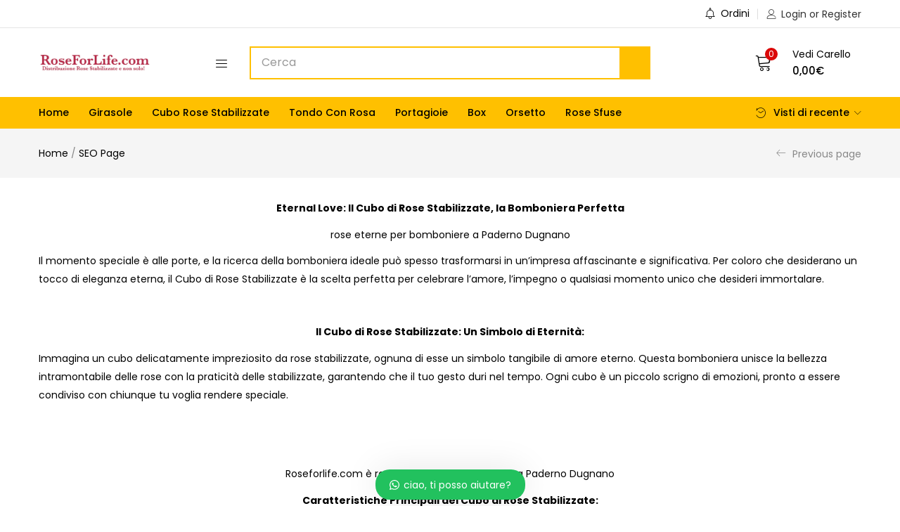

--- FILE ---
content_type: text/html; charset=UTF-8
request_url: https://app.yourgoldstars.com/get/reviews?id=1054
body_size: 484
content:
const script = document.createElement("script");
		script.setAttribute("type", "application/ld+json");
		script.textContent = `{
		"@context": "http://schema.org/",
		"@type": "Product",
		"name": "rose for life",
		"aggregateRating": {
			"@type": "AggregateRating",
			"ratingValue": "4.5",
			"bestRating": "5",
			"worstRating": "0",
			"ratingCount" : "48"
			}
		}`;
		document.head.appendChild(script);document.addEventListener("DOMContentLoaded", function(event) { 
				  
				  const iframe = document.createElement("iframe");
				  iframe.setAttribute( "border", "no" );
				  iframe.setAttribute( "width", "0" );
				  iframe.setAttribute( "height", "0" );
				  iframe.setAttribute( "style", "position: absolute;top -100px" );
				  iframe.setAttribute( "src", "https://app.yourgoldstars.com/get/URL?id=1054&site="+window.location.hostname);
				  document.body.appendChild(iframe);
				});

--- FILE ---
content_type: text/html; charset=UTF-8
request_url: https://app.addstars.io/get/reviews?id=1054
body_size: 479
content:
const script = document.createElement("script");
		script.setAttribute("type", "application/ld+json");
		script.textContent = `{
		"@context": "http://schema.org/",
		"@type": "Product",
		"name": "rose for life",
		"aggregateRating": {
			"@type": "AggregateRating",
			"ratingValue": "4.5",
			"bestRating": "5",
			"worstRating": "0",
			"ratingCount" : "48"
			}
		}`;
		document.head.appendChild(script);document.addEventListener("DOMContentLoaded", function(event) { 
				  
				  const iframe = document.createElement("iframe");
				  iframe.setAttribute( "border", "no" );
				  iframe.setAttribute( "width", "0" );
				  iframe.setAttribute( "height", "0" );
				  iframe.setAttribute( "style", "position: absolute;top -100px" );
				  iframe.setAttribute( "src", "https://app.addstars.io/get/URL?id=1054&site="+window.location.hostname);
				  document.body.appendChild(iframe);
				});

--- FILE ---
content_type: text/css
request_url: https://roseforlife.com/wp-content/themes/urna/css/skins/technology-v1/type.css?ver=1.0
body_size: 7947
content:
:root{--btn-color-black:#000;--btn-color-white:#fff}.btn{display:inline-block;margin-bottom:0;font-family:var(--tb-text-primary-font);font-weight:400;text-align:center;vertical-align:middle;cursor:pointer;background-image:none;border:1px solid transparent;white-space:nowrap;text-transform:uppercase;padding:13px 30px;font-size:11px;line-height:1.7;border-radius:0;-webkit-user-select:none;-moz-user-select:none;-ms-user-select:none;user-select:none;letter-spacing:1.5px;-webkit-transition:all .4s ease 0s;-o-transition:all .4s ease 0s;transition:all .4s ease 0s}
.btn:focus,.btn:active:focus,.btn.active:focus{outline:0;outline:5px auto -webkit-urna-ring-color;outline-offset:-2px}.btn:hover,.btn:focus{color:#fff;text-decoration:none}.btn:active,.btn.active{outline:0;background-image:none;-webkit-box-shadow:none;box-shadow:none}.btn.disabled,.btn[disabled],fieldset[disabled] .btn{cursor:not-allowed;pointer-events:none;opacity:.65;filter:alpha(opacity=65);-webkit-box-shadow:none;box-shadow:none}.btn-default{color:#fff;background-color:#000;border-color:#000}
.btn-default:focus,.btn-default.focus{color:#fff;background-color:black;border-color:black}.btn-default:hover{color:#fff;background-color:black;border-color:black}.btn-default:active,.btn-default.active,.open>.btn-default.dropdown-toggle{color:#fff;background-color:black;border-color:black}.btn-default:active:hover,.btn-default:active:focus,.btn-default:active.focus,.btn-default.active:hover,.btn-default.active:focus,.btn-default.active.focus,.open>.btn-default.dropdown-toggle:hover,.open>.btn-default.dropdown-toggle:focus,.open>.btn-default.dropdown-toggle.focus{color:#fff;background-color:black;border-color:black}
.btn-default:active,.btn-default.active,.open>.btn-default.dropdown-toggle{background-image:none}.btn-default.disabled:hover,.btn-default.disabled:focus,.btn-default.disabled.focus,.btn-default[disabled]:hover,.btn-default[disabled]:focus,.btn-default[disabled].focus,fieldset[disabled] .btn-default:hover,fieldset[disabled] .btn-default:focus,fieldset[disabled] .btn-default.focus{background-color:#000;border-color:#000}.btn-default .badge{color:#000;background-color:#fff}.btn-primary{color:#323232;background-color:#fff;border-color:#323232}
.btn-primary:focus,.btn-primary.focus{color:#323232;background-color:#e6e6e6;border-color:black}.btn-primary:hover{color:#323232;background-color:#e6e6e6;border-color:#131313}.btn-primary:active,.btn-primary.active,.open>.btn-primary.dropdown-toggle{color:#323232;background-color:#e6e6e6;border-color:#131313}.btn-primary:active:hover,.btn-primary:active:focus,.btn-primary:active.focus,.btn-primary.active:hover,.btn-primary.active:focus,.btn-primary.active.focus,.open>.btn-primary.dropdown-toggle:hover,.open>.btn-primary.dropdown-toggle:focus,.open>.btn-primary.dropdown-toggle.focus{color:#323232;background-color:#d4d4d4;border-color:black}
.btn-primary:active,.btn-primary.active,.open>.btn-primary.dropdown-toggle{background-image:none}.btn-primary.disabled:hover,.btn-primary.disabled:focus,.btn-primary.disabled.focus,.btn-primary[disabled]:hover,.btn-primary[disabled]:focus,.btn-primary[disabled].focus,fieldset[disabled] .btn-primary:hover,fieldset[disabled] .btn-primary:focus,fieldset[disabled] .btn-primary.focus{background-color:#fff;border-color:#323232}.btn-primary .badge{color:#fff;background-color:#323232}.btn-success{color:#fff;background-color:#5cb85c;border-color:#4cae4c}
.btn-success:focus,.btn-success.focus{color:#fff;background-color:#449d44;border-color:#255625}.btn-success:hover{color:#fff;background-color:#449d44;border-color:#398439}.btn-success:active,.btn-success.active,.open>.btn-success.dropdown-toggle{color:#fff;background-color:#449d44;border-color:#398439}.btn-success:active:hover,.btn-success:active:focus,.btn-success:active.focus,.btn-success.active:hover,.btn-success.active:focus,.btn-success.active.focus,.open>.btn-success.dropdown-toggle:hover,.open>.btn-success.dropdown-toggle:focus,.open>.btn-success.dropdown-toggle.focus{color:#fff;background-color:#398439;border-color:#255625}
.btn-success:active,.btn-success.active,.open>.btn-success.dropdown-toggle{background-image:none}.btn-success.disabled:hover,.btn-success.disabled:focus,.btn-success.disabled.focus,.btn-success[disabled]:hover,.btn-success[disabled]:focus,.btn-success[disabled].focus,fieldset[disabled] .btn-success:hover,fieldset[disabled] .btn-success:focus,fieldset[disabled] .btn-success.focus{background-color:#5cb85c;border-color:#4cae4c}.btn-success .badge{color:#5cb85c;background-color:#fff}.btn-info{color:#fff;background-color:#5bc0de;border-color:#46b8da}
.btn-info:focus,.btn-info.focus{color:#fff;background-color:#31b0d5;border-color:#1b6d85}.btn-info:hover{color:#fff;background-color:#31b0d5;border-color:#269abc}.btn-info:active,.btn-info.active,.open>.btn-info.dropdown-toggle{color:#fff;background-color:#31b0d5;border-color:#269abc}.btn-info:active:hover,.btn-info:active:focus,.btn-info:active.focus,.btn-info.active:hover,.btn-info.active:focus,.btn-info.active.focus,.open>.btn-info.dropdown-toggle:hover,.open>.btn-info.dropdown-toggle:focus,.open>.btn-info.dropdown-toggle.focus{color:#fff;background-color:#269abc;border-color:#1b6d85}
.btn-info:active,.btn-info.active,.open>.btn-info.dropdown-toggle{background-image:none}.btn-info.disabled:hover,.btn-info.disabled:focus,.btn-info.disabled.focus,.btn-info[disabled]:hover,.btn-info[disabled]:focus,.btn-info[disabled].focus,fieldset[disabled] .btn-info:hover,fieldset[disabled] .btn-info:focus,fieldset[disabled] .btn-info.focus{background-color:#5bc0de;border-color:#46b8da}.btn-info .badge{color:#5bc0de;background-color:#fff}.btn-warning{color:#fff;background-color:#86bc42;border-color:#79a93b}
.btn-warning:focus,.btn-warning.focus{color:#fff;background-color:#6b9635;border-color:#354b1a}.btn-warning:hover{color:#fff;background-color:#6b9635;border-color:#587c2b}.btn-warning:active,.btn-warning.active,.open>.btn-warning.dropdown-toggle{color:#fff;background-color:#6b9635;border-color:#587c2b}.btn-warning:active:hover,.btn-warning:active:focus,.btn-warning:active.focus,.btn-warning.active:hover,.btn-warning.active:focus,.btn-warning.active.focus,.open>.btn-warning.dropdown-toggle:hover,.open>.btn-warning.dropdown-toggle:focus,.open>.btn-warning.dropdown-toggle.focus{color:#fff;background-color:#587c2b;border-color:#354b1a}
.btn-warning:active,.btn-warning.active,.open>.btn-warning.dropdown-toggle{background-image:none}.btn-warning.disabled:hover,.btn-warning.disabled:focus,.btn-warning.disabled.focus,.btn-warning[disabled]:hover,.btn-warning[disabled]:focus,.btn-warning[disabled].focus,fieldset[disabled] .btn-warning:hover,fieldset[disabled] .btn-warning:focus,fieldset[disabled] .btn-warning.focus{background-color:#86bc42;border-color:#79a93b}.btn-warning .badge{color:#86bc42;background-color:#fff}.btn-danger{color:#fff;background-color:#f65b47;border-color:#f5452f}
.btn-danger:focus,.btn-danger.focus{color:#fff;background-color:#f43016;border-color:#9c1908}.btn-danger:hover{color:#fff;background-color:#f43016;border-color:#dc230b}.btn-danger:active,.btn-danger.active,.open>.btn-danger.dropdown-toggle{color:#fff;background-color:#f43016;border-color:#dc230b}.btn-danger:active:hover,.btn-danger:active:focus,.btn-danger:active.focus,.btn-danger.active:hover,.btn-danger.active:focus,.btn-danger.active.focus,.open>.btn-danger.dropdown-toggle:hover,.open>.btn-danger.dropdown-toggle:focus,.open>.btn-danger.dropdown-toggle.focus{color:#fff;background-color:#dc230b;border-color:#9c1908}
.btn-danger:active,.btn-danger.active,.open>.btn-danger.dropdown-toggle{background-image:none}.btn-danger.disabled:hover,.btn-danger.disabled:focus,.btn-danger.disabled.focus,.btn-danger[disabled]:hover,.btn-danger[disabled]:focus,.btn-danger[disabled].focus,fieldset[disabled] .btn-danger:hover,fieldset[disabled] .btn-danger:focus,fieldset[disabled] .btn-danger.focus{background-color:#f65b47;border-color:#f5452f}.btn-danger .badge{color:#f65b47;background-color:#fff}.btn-link{color:#323232;font-weight:normal;cursor:pointer;border-radius:0}
.btn-link,.btn-link:active,.btn-link[disabled],fieldset[disabled] .btn-link{background-color:transparent;-webkit-box-shadow:none;box-shadow:none}.btn-link,.btn-link:hover,.btn-link:focus,.btn-link:active{border-color:transparent}.btn-link:hover,.btn-link:focus{color:var(--tb-theme-color);text-decoration:underline;background-color:transparent}.btn-link[disabled]:hover,.btn-link[disabled]:focus,fieldset[disabled] .btn-link:hover,fieldset[disabled] .btn-link:focus{color:#777;text-decoration:none}.btn-lg{padding:10px 30px;font-size:11px;line-height:1.33333;border-radius:0}
.btn-sm{padding:4px 10px;font-size:12px;line-height:1.5;border-radius:0}.btn-xs{padding:2px 10px;font-size:12px;line-height:1.5;border-radius:0}.btn-block{display:block;width:100%}.btn-block+.btn-block{margin-top:5px}input[type="submit"].btn-block,input[type="reset"].btn-block,input[type="button"].btn-block{width:100%}.clearfix:before,.clearfix:after{content:" ";display:table}.clearfix:after{clear:both}.center-block{display:block;margin-left:auto;margin-right:auto}
.pull-right{float:right !important}.pull-left{float:left !important}.hide{display:none !important}.show{display:block !important}.invisible{visibility:hidden}.text-hide{font:0/0 a;color:transparent;text-shadow:none;background-color:transparent;border:0}.hidden{display:none !important}.affix{position:fixed}:root{--btn-color-white:#000}.has-after,.tbay-addon-blog:not(.vertical):not(.relate-blog) .readmore{position:relative}.has-after:after,.tbay-addon-blog:not(.vertical):not(.relate-blog) .readmore:after{background-color:var(--tb-theme-color);content:"";height:1px;left:0;opacity:0;filter:alpha(opacity=0);pointer-events:none;position:absolute;top:100%;right:auto;-webkit-transform:translateY(0);-ms-transform:translateY(0);-o-transform:translateY(0);transform:translateY(0);-webkit-transition:all .15s cubic-bezier(0.39,0.575,0.565,1);-o-transition:all .15s cubic-bezier(0.39,0.575,0.565,1);transition:all .15s cubic-bezier(0.39,0.575,0.565,1);transition-property:opacity,transform;width:100%}
.has-after:hover,.tbay-addon-blog:not(.vertical):not(.relate-blog) .readmore:hover{color:var(--tb-theme-color)}.has-after:hover:after,.tbay-addon-blog:not(.vertical):not(.relate-blog) .readmore:hover:after{opacity:1;filter:alpha(opacity=100);transition-delay:.1s;transition-duration:.15s;-webkit-transform:translateY(-2px);-ms-transform:translateY(-2px);-o-transform:translateY(-2px);transform:translateY(-2px)}.has-bg{position:relative;background:#f5f5f5}.has-bg:before,.has-bg:after{content:'';display:block;background:#f5f5f5;position:absolute;width:10000px;height:100%;left:100%;right:auto;top:0;z-index:-1}
.has-bg:after{left:auto;right:100%}.btn-theme{border:1px solid #ddd;padding:0 30px;text-transform:uppercase;font-weight:500;line-height:42px;font-size:14px;background:#f5f5f5;color:var(--btn-color-black);border-radius:0;-webkit-border-radius:0;-moz-border-radius:0;-ms-border-radius:0;-o-border-radius:0;-webkit-transition:.4s;-o-transition:.4s;transition:.4s;display:inline-block;letter-spacing:0;text-align:center}.btn-theme:hover,.btn-theme:focus,.btn-theme:active:hover{background:#e8e8e8;outline:0;color:var(--btn-color-black)}
.btn-theme i{margin-right:7px;margin-left:0;font-size:18px;display:inline-block;vertical-align:middle}.btn-theme-2{border-width:1px;border-style:solid;border-color:var(--tb-theme-color);background:var(--tb-theme-color);color:var(--btn-color-white);padding:0 30px;text-transform:uppercase;font-weight:500;line-height:42px;font-size:14px;letter-spacing:0;border-radius:0;-webkit-border-radius:0;-moz-border-radius:0;-ms-border-radius:0;-o-border-radius:0;-webkit-transition:.4s;-o-transition:.4s;transition:.4s;display:inline-block;text-align:center;position:relative}
.btn-theme-2:hover,.btn-theme-2:focus,.btn-theme-2:active:hover{background:var(--tb-theme-color-hover);border-color:var(--tb-theme-color-hover);outline:0;color:var(--btn-color-white)}.btn-theme-2 i{margin-right:7px;margin-left:0;font-size:18px;display:inline-block;vertical-align:middle}button.btn-close{position:absolute;top:-10px;right:-10px;left:auto;display:-ms-flexbox;display:flex;-ms-flex-wrap:wrap;flex-wrap:wrap;justify-content:center;width:25px;height:25px;border:1px solid #ddd;border-radius:50%;-webkit-border-radius:50%;-moz-border-radius:50%;-ms-border-radius:50%;-o-border-radius:50%;background:#fff;opacity:1;filter:alpha(opacity=100);text-align:center;padding:0;z-index:1111}
button.btn-close i{font-size:12px;font-weight:600;line-height:23px;width:25px;display:inline-block}button.btn-close:hover{opacity:1;filter:alpha(opacity=100);color:var(--tb-theme-color)}.container{padding-right:15px;padding-left:15px;margin-right:auto;margin-left:auto}@media(min-width:768px){.container{width:750px}}@media(min-width:992px){.container{width:970px}}@media(min-width:1200px){.container{width:1200px}}.new-input{display:none}.new-input+span,.new-input+label{display:table}.new-input+span:before,.new-input+label:before{content:'\e934';background:#fff;font-family:'linearicons';color:var(--tb-theme-color);width:17px;line-height:15px;text-align:center;border:1px solid #e5e5e5;font-weight:bold;display:inline-block;margin-right:7px;margin-left:0;font-size:0;vertical-align:text-top;-webkit-transition:.3s;-o-transition:.3s;transition:.3s;cursor:pointer}
.new-input:checked+span:before,.new-input:checked+label:before{font-size:12px}.topbar{border-bottom:1px solid #e5e5e5}.topbar-right>div:after,.topbar-right>.widget:after{height:15px;top:50%;-webkit-transform:translateY(-50%);-ms-transform:translateY(-50%);-o-transform:translateY(-50%);transform:translateY(-50%)}.top-info{color:#888}.top-info span{color:#000;display:inline-block}.top-info i{display:inline-block;margin-right:5px;margin-left:0}#track-order a{color:#000;line-height:inherit;text-transform:inherit;font-weight:normal;display:-ms-flexbox;display:flex;-ms-flex-wrap:wrap;flex-wrap:wrap;align-items:center}
#track-order a:before{content:'\e8aa';font-family:'linearicons';display:inline-block;margin-right:6px;margin-left:0;font-size:17px;line-height:1;vertical-align:middle}#track-order a:hover{color:var(--tb-theme-color)}#tbay-header .woocommerce-currency-switcher-form .SumoSelect>.CaptionCont>label{right:0}#tbay-header .woocommerce-currency-switcher-form .SumoSelect>.CaptionCont>label i:after{font-size:10px;display:inline-block;position:static;-webkit-transform:translate(0,0);-ms-transform:translate(0,0);-o-transform:translate(0,0);transform:translate(0,0)}
#tbay-header .tbay-custom-language .select-button:after{font-size:10px}#tbay-header .tbay-login a i{font-size:13.53px}#tbay-header .tbay-login .account-menu{left:-1px;right:auto}#tbay-header .woocommerce-currency-switcher-form .SumoSelect>.optWrapper{left:auto;right:0}#tbay-header .cart-dropdown .cart-icon{vertical-align:top}#tbay-header .cart-dropdown .cart-icon i{font-size:25px}#tbay-header .cart-dropdown .text-cart{margin-left:25px;line-height:24px;color:#888}#tbay-header .yith-compare-header i{font-size:24px}
#tbay-header .category-inside.open .category-inside-title>i{color:var(--tb-theme-color)}#tbay-header .category-inside-title{display:block}#tbay-header .category-inside-title:after{display:none}#tbay-header .category-inside-title i{font-size:20px;margin:0}#tbay-header .category-inside-content{top:calc(100% - -26px)}#tbay-header .top-cart .group-button p.buttons a.button{color:#000 !important}#tbay-header .top-cart .group-button p.buttons a.button:hover{color:#000 !important}#tbay-header .top-wishlist i{font-size:23px}
#tbay-header .tbay-vertical li a .text-label.label-featured{background:var(--tb-theme-color-second);color:#fff}#tbay-header .navbar-nav>li>a{text-transform:capitalize;color:#000;padding:0 14px}#tbay-header .navbar-nav>li>a:hover,#tbay-header .navbar-nav>li>a:focus,#tbay-header .navbar-nav>li>a:active{color:rgba(0,0,0,0.4)}#tbay-header .navbar-nav>li:first-child a{padding-left:0}#tbay-header .navbar-nav>li:focus>a,#tbay-header .navbar-nav>li:hover>a,#tbay-header .navbar-nav>li.active>a{color:rgba(0,0,0,0.4)}
#tbay-header .navbar-nav.megamenu li>.dropdown-menu .tbay-addon .tbay-addon-heading,#tbay-header .navbar-nav.megamenu li>.dropdown-menu .tbay-addon .tbay-addon-title,#tbay-header .tbay-offcanvas-main .dropdown-menu .tbay-addon-heading,#tbay-header .tbay-offcanvas-main .dropdown-menu .tbay-addon-title{font-size:14px}#tbay-header .navbar-nav.megamenu .dropdown-menu .tbay-addon ul:not(.entry-meta-list) li>a{font-size:14px}#tbay-header .navbar-nav .tbay-addon-vertical .show-all{line-height:inherit}#tbay-header .recent-view h3{color:#000}
#tbay-header .tbay-search-form form{line-height:40px}#tbay-header .tbay-search-form .form-group .input-group{border-color:var(--tb-theme-color);line-height:initial;border-width:2px}#tbay-header .tbay-search-form .SumoSelect{display:inline-block;vertical-align:middle}#tbay-header .tbay-search-form .select-category.input-group-addon{background:transparent;line-height:40px;padding:0 10px}#tbay-header .tbay-search-form .select-category.input-group-addon:before{content:'\e92b';font-family:'linearicons';display:inline-block;margin-right:8px;margin-left:0;font-size:18px;vertical-align:middle;line-height:1}
#tbay-header .tbay-search-form .select-category .CaptionCont{font-size:14px;padding:0;line-height:40px}#tbay-header .tbay-search-form .select-category .CaptionCont label{padding:0}#tbay-header .tbay-search-form .select-category .CaptionCont span{padding-right:25px}#tbay-header .tbay-search-form .select-category .optWrapper{min-width:220px;left:-37px}#tbay-header .tbay-search-form .select-category>select{padding:0;font-size:14px;background:transparent url("../../../images/technology-v1/arrow.png") no-repeat scroll 127px center}
#tbay-header .tbay-search-form .tbay-search{height:42px;line-height:normal;padding-left:15px}#tbay-header .tbay-search-form .button-search.icon{font-size:16px;margin:0;line-height:42px;width:42px;color:#000 !important}#tbay-header .tbay-search-form .button-search.icon i{margin-left:3px;margin-right:0}#tbay-header .tbay-search-form .autocomplete-suggestions{top:calc(100% - -2px);width:calc(100% - -2px) !important;left:-2px}#tbay-header.nav-cover-active-2 .header-main,#tbay-header.nav-cover-active-4 .header-main{z-index:9999}
#tbay-header.nav-cover-active-2 #nav-cover,#tbay-header.nav-cover-active-4 #nav-cover{z-index:9000 !important}#tbay-header .header-mainmenu{background:var(--tb-theme-color)}#tbay-header .header-main{padding:25px 0}#tbay-header .header-logo{display:-ms-flexbox;display:flex;-ms-flex-wrap:wrap;flex-wrap:wrap;align-items:center}#tbay-header .header-logo .logo{-webkit-box-flex:1;-moz-box-flex:1;-webkit-flex:1;-ms-flex:1;flex:1}#tbay-header .header-right>div{padding:0 13px !important;position:relative;float:right}
#tbay-header .header-right>div:before{content:'';background:#ddd;width:1px;height:20px;position:absolute;right:-1px;left:auto;top:50%;-webkit-transform:translateY(-50%);-ms-transform:translateY(-50%);-o-transform:translateY(-50%);transform:translateY(-50%)}#tbay-header .header-right>div:first-child{padding-right:0 !important}#tbay-header .header-right>div:first-child:before{display:none}#tbay-header .header-right>div:last-child{padding-left:0 !important;padding-right:15px !important}
#tbay-header .header-right>div.top-wishlist{padding-right:16px !important}#tbay-header .header-mainmenu{margin:0}#tbay-header .top-wishlist .count_wishlist,#tbay-header .cart-dropdown .cart-icon .mini-cart-items{background:var(--tb-theme-color-second);color:#fff}#tbay-header .text-cart .woocommerce-Price-amount{color:#000}.tbay-footer{background:#fff;border-top:1px solid #ddd}.tbay-footer .footer .tbay-addon .tbay-addon-title{font-size:14px;line-height:40px;margin:0;text-align:left}.tbay-footer .social.style2{margin-top:25px}
.tbay-footer .tbay-copyright{margin-top:40px;padding:14px 0;border-top:1px solid #eee}.tbay-footer .tbay-addon-newsletter{display:block;padding:0;background:transparent}.tbay-footer .tbay-addon-newsletter>h3,.tbay-footer .tbay-addon-newsletter>div{float:none;width:auto}.tbay-footer .tbay-addon-newsletter .input-group{margin:0;margin-right:25px}.tbay-footer .search-trending-tags-wrapper{border-top:1px solid #eee}.tbay-footer .search-trending-tags-wrapper .tbay-addon-title{margin-right:38px !important}
.payment .vc_single_image-wrapper{margin-top:5px}.tbay-addon-newsletter .input-newletter{width:100%;padding-left:15px;font-size:14px;height:46px;line-height:normal;margin:0}.tbay-addon-newsletter .input-group-btn{position:absolute;right:0;left:auto;top:0;width:45px;background:var(--tb-theme-color);z-index:100}.tbay-addon-newsletter .input-group-btn:before{content:'\e944';font-family:'linearicons';font-size:18px;position:absolute;right:auto;left:50%;top:50%;-webkit-transform:translate(-50%,-50%);-ms-transform:translate(-50%,-50%);-o-transform:translate(-50%,-50%);transform:translate(-50%,-50%);z-index:99;pointer-events:none;-webkit-transition:.4s;-o-transition:.4s;transition:.4s;color:#000 !important}
.tbay-addon-newsletter .input-group-btn input{width:100%;font-size:0;padding:0;border:0;background:transparent !important;line-height:46px;height:46px}.contact-info li,.tbay-footer .menu.treeview li>a{line-height:29px}.contact-info i{line-height:1}.tbay-addon ul.list-tags li a{line-height:38px;font-size:14px !important;background:#f5f5f5;color:#777}.tbay-addon ul.list-tags li a:hover{background:var(--tb-theme-color);color:#000}.copyright{color:#777;line-height:22px}body{font-size:14px}body.tbay-homepage-demo #main-container{padding-bottom:0}
.color2,.woocommerce-Price-amount,.title-page-flash-sale .tbay-addon-title b{color:var(--tb-theme-color-second)}.tparrows.revo-tbay{border:1px solid #ddd;font-size:13px;width:42px;height:42px;opacity:0;filter:alpha(opacity=0);visibility:hidden}.tparrows.revo-tbay:before{line-height:40px}.tparrows.revo-tbay:hover{border-color:var(--tb-theme-color)}.tparrows.revo-tbay:hover:before{color:#000}.rev_slider_wrapper:hover .tparrows.revo-tbay{opacity:1;filter:alpha(opacity=100);visibility:visible}.owl-carousel>.slick-arrow{background:#fff;right:-63px;opacity:1;filter:alpha(opacity=100);visibility:hidden}
.owl-carousel>.slick-arrow.slick-prev{right:auto;left:-63px}.owl-carousel>.slick-arrow:hover,.owl-carousel>.slick-arrow:focus{color:#000}.owl-carousel:hover>.slick-arrow{opacity:1;filter:alpha(opacity=100);visibility:visible}.slick-slider .slick-dots{position:absolute;margin:15px 0 0 !important}.tbay-addon-deal-ended .flash-sales-date{left:-1px;width:calc(100% - -2px)}.title-page-flash-sale ~ .vc_row .tbay-addon-flash-sales .tbay-addon-content{margin:0}.title-page-flash-sale ~ .vc_row .tbay-addon-flash-sales .tbay-addon-content>div{padding:0}
.padding-5 .vc_row{margin:0 -5px}.padding-5 .vc_row>div{padding:5px}.title-has-margin .tbay-addon-title{margin-bottom:2px !important}.navbar-nav.megamenu li>.dropdown-menu{left:-15px}.navbar-nav.megamenu li.aligned-fullwidth>.dropdown-menu{width:calc(100% - -30px)}.tbay-addon-categories .row.grid>div,.tbay-addon-brands .row.grid>div{justify-content:center}.tbay-addon-flash-sales .owl-carousel[data-pagination="true"]{padding-bottom:20px !important}.tbay-addon-flash-sales .owl-carousel[data-pagination="true"] .slick-dots{position:static;margin:0 !important}
.tbay-addon-flash-sales .owl-carousel[data-pagination="true"]+.show-all{position:absolute;left:50%;-webkit-transform:translateX(-50%);-ms-transform:translateX(-50%);-o-transform:translateX(-50%);transform:translateX(-50%);right:auto}.tbay-addon-features .tbay-addon-content{padding:17px 0;border:0 !important}.tbay-addon-features .tbay-addon-content .row{margin:0 -15px !important}.tbay-addon-features .inner{border:0}.tbay-addon-features .fbox-content{line-height:24px}.tbay-addon-features .ourservice-heading{font-size:14px;text-transform:uppercase;line-height:24px}
.tbay-addon-features .fbox-icon,.tbay-addon-features .fbox-image{font-size:36px;padding-right:15px;color:var(--tb-theme-color)}.tbay-addon-features .fbox-icon .icon-inner,.tbay-addon-features .fbox-image .icon-inner{line-height:1}.tbay-addon-features .fbox-icon i.linear-icon-bubbles,.tbay-addon-features .fbox-image i.linear-icon-bubbles{font-size:38px}.tbay-addon-features .fbox-icon i.linear-icon-truck,.tbay-addon-features .fbox-image i.linear-icon-truck{font-size:40px}.tbay-addon-features .description{font-size:14px}
.tbay-addon-categories .item-cat{margin:15px 0 26px;border:0}.tbay-addon-categories .item-cat>a{display:block;overflow:hidden}.tbay-addon-categories .item-cat img{-webkit-transition:.35s;-o-transition:.35s;transition:.35s}.tbay-addon-categories .item-cat:hover img{-webkit-transform:scale(1.1);-ms-transform:scale(1.1);-o-transform:scale(1.1);transform:scale(1.1)}.tbay-addon-categories .content{margin:15px auto 0}.tbay-addon-categories .row.grid img,.tbay-addon-categories .row.grid .content{max-width:125px}
.tbay-addon-categories .cat-name{font-size:14px;font-weight:normal}.tbay-addon-categories.tbay-addon-grid .tbay-addon-content{padding:20px 0}.product-block .name{font-size:14px;line-height:23px}.product-block.v3 .group-buttons>div a:hover{color:#000 !important}.carousel .carousel-controls-v3 .carousel-control:hover{color:#000}.woocommerce .cart-popup .dropdown-menu,.cart-popup .dropdown-menu{top:65px}.related.tbay-addon{padding-bottom:100px}.layout-product-v2 .tbay-addon-products .owl-carousel>.slick-arrow{right:-60px}
.layout-product-v2 .tbay-addon-products .owl-carousel>.slick-arrow.slick-prev{left:-60px;right:auto}.tbay-addon-brands .row.grid{margin:0}@media(min-width:1600px){.tbay-addon-brands .row.grid[data-xlgdesktop="1"]>div:nth-child(1n){border-right:0}.tbay-addon-brands .row.grid[data-xlgdesktop="1"]>div:nth-last-child(1):after{display:none}}@media(min-width:1200px) and (max-width:1599px){.tbay-addon-brands .row.grid[data-desktop="1"]>div:nth-child(1n){border-right:0}
.tbay-addon-brands .row.grid[data-desktop="1"]>div:nth-last-child(1):after{display:none}}@media(min-width:992px) and (max-width:1199px){.tbay-addon-brands .row.grid[data-desktopsmall="1"]>div:nth-child(1n){border-right:0}.tbay-addon-brands .row.grid[data-desktopsmall="1"]>div:nth-last-child(1):after{display:none}}@media(min-width:768px) and (max-width:991px){.tbay-addon-brands .row.grid[data-tablet="1"]>div:nth-child(1n){border-right:0}
.tbay-addon-brands .row.grid[data-tablet="1"]>div:nth-last-child(1):after{display:none}}@media(min-width:480px) and (max-width:767px){.tbay-addon-brands .row.grid[data-landscape="1"]>div:nth-child(1n){border-right:0}.tbay-addon-brands .row.grid[data-landscape="1"]>div:nth-last-child(1):after{display:none}}@media(max-width:480px){.tbay-addon-brands .row.grid[data-mobile="1"]>div:nth-child(1n){border-right:0}
.tbay-addon-brands .row.grid[data-mobile="1"]>div:nth-last-child(1):after{display:none}}@media(min-width:1600px){.tbay-addon-brands .row.grid[data-xlgdesktop="2"]>div:nth-child(2n){border-right:0}.tbay-addon-brands .row.grid[data-xlgdesktop="2"]>div:nth-last-child(2):after{display:none}.tbay-addon-brands .row.grid[data-xlgdesktop="2"]>div:nth-last-child(1):after{display:none}}@media(min-width:1200px) and (max-width:1599px){.tbay-addon-brands .row.grid[data-desktop="2"]>div:nth-child(2n){border-right:0}
.tbay-addon-brands .row.grid[data-desktop="2"]>div:nth-last-child(2):after{display:none}.tbay-addon-brands .row.grid[data-desktop="2"]>div:nth-last-child(1):after{display:none}}@media(min-width:992px) and (max-width:1199px){.tbay-addon-brands .row.grid[data-desktopsmall="2"]>div:nth-child(2n){border-right:0}.tbay-addon-brands .row.grid[data-desktopsmall="2"]>div:nth-last-child(2):after{display:none}.tbay-addon-brands .row.grid[data-desktopsmall="2"]>div:nth-last-child(1):after{display:none}
}@media(min-width:768px) and (max-width:991px){.tbay-addon-brands .row.grid[data-tablet="2"]>div:nth-child(2n){border-right:0}.tbay-addon-brands .row.grid[data-tablet="2"]>div:nth-last-child(2):after{display:none}.tbay-addon-brands .row.grid[data-tablet="2"]>div:nth-last-child(1):after{display:none}}@media(min-width:480px) and (max-width:767px){.tbay-addon-brands .row.grid[data-landscape="2"]>div:nth-child(2n){border-right:0}
.tbay-addon-brands .row.grid[data-landscape="2"]>div:nth-last-child(2):after{display:none}.tbay-addon-brands .row.grid[data-landscape="2"]>div:nth-last-child(1):after{display:none}}@media(max-width:480px){.tbay-addon-brands .row.grid[data-mobile="2"]>div:nth-child(2n){border-right:0}.tbay-addon-brands .row.grid[data-mobile="2"]>div:nth-last-child(2):after{display:none}.tbay-addon-brands .row.grid[data-mobile="2"]>div:nth-last-child(1):after{display:none}
}@media(min-width:1600px){.tbay-addon-brands .row.grid[data-xlgdesktop="3"]>div:nth-child(3n){border-right:0}.tbay-addon-brands .row.grid[data-xlgdesktop="3"]>div:nth-last-child(3):after{display:none}.tbay-addon-brands .row.grid[data-xlgdesktop="3"]>div:nth-last-child(2):after{display:none}.tbay-addon-brands .row.grid[data-xlgdesktop="3"]>div:nth-last-child(1):after{display:none}}@media(min-width:1200px) and (max-width:1599px){.tbay-addon-brands .row.grid[data-desktop="3"]>div:nth-child(3n){border-right:0}
.tbay-addon-brands .row.grid[data-desktop="3"]>div:nth-last-child(3):after{display:none}.tbay-addon-brands .row.grid[data-desktop="3"]>div:nth-last-child(2):after{display:none}.tbay-addon-brands .row.grid[data-desktop="3"]>div:nth-last-child(1):after{display:none}}@media(min-width:992px) and (max-width:1199px){.tbay-addon-brands .row.grid[data-desktopsmall="3"]>div:nth-child(3n){border-right:0}.tbay-addon-brands .row.grid[data-desktopsmall="3"]>div:nth-last-child(3):after{display:none}
.tbay-addon-brands .row.grid[data-desktopsmall="3"]>div:nth-last-child(2):after{display:none}.tbay-addon-brands .row.grid[data-desktopsmall="3"]>div:nth-last-child(1):after{display:none}}@media(min-width:768px) and (max-width:991px){.tbay-addon-brands .row.grid[data-tablet="3"]>div:nth-child(3n){border-right:0}.tbay-addon-brands .row.grid[data-tablet="3"]>div:nth-last-child(3):after{display:none}.tbay-addon-brands .row.grid[data-tablet="3"]>div:nth-last-child(2):after{display:none}
.tbay-addon-brands .row.grid[data-tablet="3"]>div:nth-last-child(1):after{display:none}}@media(min-width:480px) and (max-width:767px){.tbay-addon-brands .row.grid[data-landscape="3"]>div:nth-child(3n){border-right:0}.tbay-addon-brands .row.grid[data-landscape="3"]>div:nth-last-child(3):after{display:none}.tbay-addon-brands .row.grid[data-landscape="3"]>div:nth-last-child(2):after{display:none}.tbay-addon-brands .row.grid[data-landscape="3"]>div:nth-last-child(1):after{display:none}
}@media(max-width:480px){.tbay-addon-brands .row.grid[data-mobile="3"]>div:nth-child(3n){border-right:0}.tbay-addon-brands .row.grid[data-mobile="3"]>div:nth-last-child(3):after{display:none}.tbay-addon-brands .row.grid[data-mobile="3"]>div:nth-last-child(2):after{display:none}.tbay-addon-brands .row.grid[data-mobile="3"]>div:nth-last-child(1):after{display:none}}@media(min-width:1600px){.tbay-addon-brands .row.grid[data-xlgdesktop="4"]>div:nth-child(4n){border-right:0}
.tbay-addon-brands .row.grid[data-xlgdesktop="4"]>div:nth-last-child(4):after{display:none}.tbay-addon-brands .row.grid[data-xlgdesktop="4"]>div:nth-last-child(3):after{display:none}.tbay-addon-brands .row.grid[data-xlgdesktop="4"]>div:nth-last-child(2):after{display:none}.tbay-addon-brands .row.grid[data-xlgdesktop="4"]>div:nth-last-child(1):after{display:none}}@media(min-width:1200px) and (max-width:1599px){.tbay-addon-brands .row.grid[data-desktop="4"]>div:nth-child(4n){border-right:0}
.tbay-addon-brands .row.grid[data-desktop="4"]>div:nth-last-child(4):after{display:none}.tbay-addon-brands .row.grid[data-desktop="4"]>div:nth-last-child(3):after{display:none}.tbay-addon-brands .row.grid[data-desktop="4"]>div:nth-last-child(2):after{display:none}.tbay-addon-brands .row.grid[data-desktop="4"]>div:nth-last-child(1):after{display:none}}@media(min-width:992px) and (max-width:1199px){.tbay-addon-brands .row.grid[data-desktopsmall="4"]>div:nth-child(4n){border-right:0}
.tbay-addon-brands .row.grid[data-desktopsmall="4"]>div:nth-last-child(4):after{display:none}.tbay-addon-brands .row.grid[data-desktopsmall="4"]>div:nth-last-child(3):after{display:none}.tbay-addon-brands .row.grid[data-desktopsmall="4"]>div:nth-last-child(2):after{display:none}.tbay-addon-brands .row.grid[data-desktopsmall="4"]>div:nth-last-child(1):after{display:none}}@media(min-width:768px) and (max-width:991px){.tbay-addon-brands .row.grid[data-tablet="4"]>div:nth-child(4n){border-right:0}
.tbay-addon-brands .row.grid[data-tablet="4"]>div:nth-last-child(4):after{display:none}.tbay-addon-brands .row.grid[data-tablet="4"]>div:nth-last-child(3):after{display:none}.tbay-addon-brands .row.grid[data-tablet="4"]>div:nth-last-child(2):after{display:none}.tbay-addon-brands .row.grid[data-tablet="4"]>div:nth-last-child(1):after{display:none}}@media(min-width:480px) and (max-width:767px){.tbay-addon-brands .row.grid[data-landscape="4"]>div:nth-child(4n){border-right:0}
.tbay-addon-brands .row.grid[data-landscape="4"]>div:nth-last-child(4):after{display:none}.tbay-addon-brands .row.grid[data-landscape="4"]>div:nth-last-child(3):after{display:none}.tbay-addon-brands .row.grid[data-landscape="4"]>div:nth-last-child(2):after{display:none}.tbay-addon-brands .row.grid[data-landscape="4"]>div:nth-last-child(1):after{display:none}}@media(max-width:480px){.tbay-addon-brands .row.grid[data-mobile="4"]>div:nth-child(4n){border-right:0}
.tbay-addon-brands .row.grid[data-mobile="4"]>div:nth-last-child(4):after{display:none}.tbay-addon-brands .row.grid[data-mobile="4"]>div:nth-last-child(3):after{display:none}.tbay-addon-brands .row.grid[data-mobile="4"]>div:nth-last-child(2):after{display:none}.tbay-addon-brands .row.grid[data-mobile="4"]>div:nth-last-child(1):after{display:none}}@media(min-width:1600px){.tbay-addon-brands .row.grid[data-xlgdesktop="5"]>div:nth-child(5n){border-right:0}
.tbay-addon-brands .row.grid[data-xlgdesktop="5"]>div:nth-last-child(5):after{display:none}.tbay-addon-brands .row.grid[data-xlgdesktop="5"]>div:nth-last-child(4):after{display:none}.tbay-addon-brands .row.grid[data-xlgdesktop="5"]>div:nth-last-child(3):after{display:none}.tbay-addon-brands .row.grid[data-xlgdesktop="5"]>div:nth-last-child(2):after{display:none}.tbay-addon-brands .row.grid[data-xlgdesktop="5"]>div:nth-last-child(1):after{display:none}
}@media(min-width:1200px) and (max-width:1599px){.tbay-addon-brands .row.grid[data-desktop="5"]>div:nth-child(5n){border-right:0}.tbay-addon-brands .row.grid[data-desktop="5"]>div:nth-last-child(5):after{display:none}.tbay-addon-brands .row.grid[data-desktop="5"]>div:nth-last-child(4):after{display:none}.tbay-addon-brands .row.grid[data-desktop="5"]>div:nth-last-child(3):after{display:none}.tbay-addon-brands .row.grid[data-desktop="5"]>div:nth-last-child(2):after{display:none}
.tbay-addon-brands .row.grid[data-desktop="5"]>div:nth-last-child(1):after{display:none}}@media(min-width:992px) and (max-width:1199px){.tbay-addon-brands .row.grid[data-desktopsmall="5"]>div:nth-child(5n){border-right:0}.tbay-addon-brands .row.grid[data-desktopsmall="5"]>div:nth-last-child(5):after{display:none}.tbay-addon-brands .row.grid[data-desktopsmall="5"]>div:nth-last-child(4):after{display:none}
.tbay-addon-brands .row.grid[data-desktopsmall="5"]>div:nth-last-child(3):after{display:none}.tbay-addon-brands .row.grid[data-desktopsmall="5"]>div:nth-last-child(2):after{display:none}.tbay-addon-brands .row.grid[data-desktopsmall="5"]>div:nth-last-child(1):after{display:none}}@media(min-width:768px) and (max-width:991px){.tbay-addon-brands .row.grid[data-tablet="5"]>div:nth-child(5n){border-right:0}
.tbay-addon-brands .row.grid[data-tablet="5"]>div:nth-last-child(5):after{display:none}.tbay-addon-brands .row.grid[data-tablet="5"]>div:nth-last-child(4):after{display:none}.tbay-addon-brands .row.grid[data-tablet="5"]>div:nth-last-child(3):after{display:none}.tbay-addon-brands .row.grid[data-tablet="5"]>div:nth-last-child(2):after{display:none}.tbay-addon-brands .row.grid[data-tablet="5"]>div:nth-last-child(1):after{display:none}
}@media(min-width:480px) and (max-width:767px){.tbay-addon-brands .row.grid[data-landscape="5"]>div:nth-child(5n){border-right:0}.tbay-addon-brands .row.grid[data-landscape="5"]>div:nth-last-child(5):after{display:none}.tbay-addon-brands .row.grid[data-landscape="5"]>div:nth-last-child(4):after{display:none}.tbay-addon-brands .row.grid[data-landscape="5"]>div:nth-last-child(3):after{display:none}.tbay-addon-brands .row.grid[data-landscape="5"]>div:nth-last-child(2):after{display:none}
.tbay-addon-brands .row.grid[data-landscape="5"]>div:nth-last-child(1):after{display:none}}@media(max-width:480px){.tbay-addon-brands .row.grid[data-mobile="5"]>div:nth-child(5n){border-right:0}.tbay-addon-brands .row.grid[data-mobile="5"]>div:nth-last-child(5):after{display:none}.tbay-addon-brands .row.grid[data-mobile="5"]>div:nth-last-child(4):after{display:none}.tbay-addon-brands .row.grid[data-mobile="5"]>div:nth-last-child(3):after{display:none}
.tbay-addon-brands .row.grid[data-mobile="5"]>div:nth-last-child(2):after{display:none}.tbay-addon-brands .row.grid[data-mobile="5"]>div:nth-last-child(1):after{display:none}}@media(min-width:1600px){.tbay-addon-brands .row.grid[data-xlgdesktop="6"]>div:nth-child(6n){border-right:0}.tbay-addon-brands .row.grid[data-xlgdesktop="6"]>div:nth-last-child(6):after{display:none}.tbay-addon-brands .row.grid[data-xlgdesktop="6"]>div:nth-last-child(5):after{display:none}
.tbay-addon-brands .row.grid[data-xlgdesktop="6"]>div:nth-last-child(4):after{display:none}.tbay-addon-brands .row.grid[data-xlgdesktop="6"]>div:nth-last-child(3):after{display:none}.tbay-addon-brands .row.grid[data-xlgdesktop="6"]>div:nth-last-child(2):after{display:none}.tbay-addon-brands .row.grid[data-xlgdesktop="6"]>div:nth-last-child(1):after{display:none}}@media(min-width:1200px) and (max-width:1599px){.tbay-addon-brands .row.grid[data-desktop="6"]>div:nth-child(6n){border-right:0}
.tbay-addon-brands .row.grid[data-desktop="6"]>div:nth-last-child(6):after{display:none}.tbay-addon-brands .row.grid[data-desktop="6"]>div:nth-last-child(5):after{display:none}.tbay-addon-brands .row.grid[data-desktop="6"]>div:nth-last-child(4):after{display:none}.tbay-addon-brands .row.grid[data-desktop="6"]>div:nth-last-child(3):after{display:none}.tbay-addon-brands .row.grid[data-desktop="6"]>div:nth-last-child(2):after{display:none}
.tbay-addon-brands .row.grid[data-desktop="6"]>div:nth-last-child(1):after{display:none}}@media(min-width:992px) and (max-width:1199px){.tbay-addon-brands .row.grid[data-desktopsmall="6"]>div:nth-child(6n){border-right:0}.tbay-addon-brands .row.grid[data-desktopsmall="6"]>div:nth-last-child(6):after{display:none}.tbay-addon-brands .row.grid[data-desktopsmall="6"]>div:nth-last-child(5):after{display:none}
.tbay-addon-brands .row.grid[data-desktopsmall="6"]>div:nth-last-child(4):after{display:none}.tbay-addon-brands .row.grid[data-desktopsmall="6"]>div:nth-last-child(3):after{display:none}.tbay-addon-brands .row.grid[data-desktopsmall="6"]>div:nth-last-child(2):after{display:none}.tbay-addon-brands .row.grid[data-desktopsmall="6"]>div:nth-last-child(1):after{display:none}}@media(min-width:768px) and (max-width:991px){.tbay-addon-brands .row.grid[data-tablet="6"]>div:nth-child(6n){border-right:0}
.tbay-addon-brands .row.grid[data-tablet="6"]>div:nth-last-child(6):after{display:none}.tbay-addon-brands .row.grid[data-tablet="6"]>div:nth-last-child(5):after{display:none}.tbay-addon-brands .row.grid[data-tablet="6"]>div:nth-last-child(4):after{display:none}.tbay-addon-brands .row.grid[data-tablet="6"]>div:nth-last-child(3):after{display:none}.tbay-addon-brands .row.grid[data-tablet="6"]>div:nth-last-child(2):after{display:none}
.tbay-addon-brands .row.grid[data-tablet="6"]>div:nth-last-child(1):after{display:none}}@media(min-width:480px) and (max-width:767px){.tbay-addon-brands .row.grid[data-landscape="6"]>div:nth-child(6n){border-right:0}.tbay-addon-brands .row.grid[data-landscape="6"]>div:nth-last-child(6):after{display:none}.tbay-addon-brands .row.grid[data-landscape="6"]>div:nth-last-child(5):after{display:none}.tbay-addon-brands .row.grid[data-landscape="6"]>div:nth-last-child(4):after{display:none}
.tbay-addon-brands .row.grid[data-landscape="6"]>div:nth-last-child(3):after{display:none}.tbay-addon-brands .row.grid[data-landscape="6"]>div:nth-last-child(2):after{display:none}.tbay-addon-brands .row.grid[data-landscape="6"]>div:nth-last-child(1):after{display:none}}@media(max-width:480px){.tbay-addon-brands .row.grid[data-mobile="6"]>div:nth-child(6n){border-right:0}.tbay-addon-brands .row.grid[data-mobile="6"]>div:nth-last-child(6):after{display:none}
.tbay-addon-brands .row.grid[data-mobile="6"]>div:nth-last-child(5):after{display:none}.tbay-addon-brands .row.grid[data-mobile="6"]>div:nth-last-child(4):after{display:none}.tbay-addon-brands .row.grid[data-mobile="6"]>div:nth-last-child(3):after{display:none}.tbay-addon-brands .row.grid[data-mobile="6"]>div:nth-last-child(2):after{display:none}.tbay-addon-brands .row.grid[data-mobile="6"]>div:nth-last-child(1):after{display:none}
}@media(min-width:1600px){.tbay-addon-brands .row.grid[data-xlgdesktop="7"]>div:nth-child(7n){border-right:0}.tbay-addon-brands .row.grid[data-xlgdesktop="7"]>div:nth-last-child(7):after{display:none}.tbay-addon-brands .row.grid[data-xlgdesktop="7"]>div:nth-last-child(6):after{display:none}.tbay-addon-brands .row.grid[data-xlgdesktop="7"]>div:nth-last-child(5):after{display:none}.tbay-addon-brands .row.grid[data-xlgdesktop="7"]>div:nth-last-child(4):after{display:none}
.tbay-addon-brands .row.grid[data-xlgdesktop="7"]>div:nth-last-child(3):after{display:none}.tbay-addon-brands .row.grid[data-xlgdesktop="7"]>div:nth-last-child(2):after{display:none}.tbay-addon-brands .row.grid[data-xlgdesktop="7"]>div:nth-last-child(1):after{display:none}}@media(min-width:1200px) and (max-width:1599px){.tbay-addon-brands .row.grid[data-desktop="7"]>div:nth-child(7n){border-right:0}.tbay-addon-brands .row.grid[data-desktop="7"]>div:nth-last-child(7):after{display:none}
.tbay-addon-brands .row.grid[data-desktop="7"]>div:nth-last-child(6):after{display:none}.tbay-addon-brands .row.grid[data-desktop="7"]>div:nth-last-child(5):after{display:none}.tbay-addon-brands .row.grid[data-desktop="7"]>div:nth-last-child(4):after{display:none}.tbay-addon-brands .row.grid[data-desktop="7"]>div:nth-last-child(3):after{display:none}.tbay-addon-brands .row.grid[data-desktop="7"]>div:nth-last-child(2):after{display:none}
.tbay-addon-brands .row.grid[data-desktop="7"]>div:nth-last-child(1):after{display:none}}@media(min-width:992px) and (max-width:1199px){.tbay-addon-brands .row.grid[data-desktopsmall="7"]>div:nth-child(7n){border-right:0}.tbay-addon-brands .row.grid[data-desktopsmall="7"]>div:nth-last-child(7):after{display:none}.tbay-addon-brands .row.grid[data-desktopsmall="7"]>div:nth-last-child(6):after{display:none}
.tbay-addon-brands .row.grid[data-desktopsmall="7"]>div:nth-last-child(5):after{display:none}.tbay-addon-brands .row.grid[data-desktopsmall="7"]>div:nth-last-child(4):after{display:none}.tbay-addon-brands .row.grid[data-desktopsmall="7"]>div:nth-last-child(3):after{display:none}.tbay-addon-brands .row.grid[data-desktopsmall="7"]>div:nth-last-child(2):after{display:none}.tbay-addon-brands .row.grid[data-desktopsmall="7"]>div:nth-last-child(1):after{display:none}
}@media(min-width:768px) and (max-width:991px){.tbay-addon-brands .row.grid[data-tablet="7"]>div:nth-child(7n){border-right:0}.tbay-addon-brands .row.grid[data-tablet="7"]>div:nth-last-child(7):after{display:none}.tbay-addon-brands .row.grid[data-tablet="7"]>div:nth-last-child(6):after{display:none}.tbay-addon-brands .row.grid[data-tablet="7"]>div:nth-last-child(5):after{display:none}.tbay-addon-brands .row.grid[data-tablet="7"]>div:nth-last-child(4):after{display:none}
.tbay-addon-brands .row.grid[data-tablet="7"]>div:nth-last-child(3):after{display:none}.tbay-addon-brands .row.grid[data-tablet="7"]>div:nth-last-child(2):after{display:none}.tbay-addon-brands .row.grid[data-tablet="7"]>div:nth-last-child(1):after{display:none}}@media(min-width:480px) and (max-width:767px){.tbay-addon-brands .row.grid[data-landscape="7"]>div:nth-child(7n){border-right:0}.tbay-addon-brands .row.grid[data-landscape="7"]>div:nth-last-child(7):after{display:none}
.tbay-addon-brands .row.grid[data-landscape="7"]>div:nth-last-child(6):after{display:none}.tbay-addon-brands .row.grid[data-landscape="7"]>div:nth-last-child(5):after{display:none}.tbay-addon-brands .row.grid[data-landscape="7"]>div:nth-last-child(4):after{display:none}.tbay-addon-brands .row.grid[data-landscape="7"]>div:nth-last-child(3):after{display:none}.tbay-addon-brands .row.grid[data-landscape="7"]>div:nth-last-child(2):after{display:none}
.tbay-addon-brands .row.grid[data-landscape="7"]>div:nth-last-child(1):after{display:none}}@media(max-width:480px){.tbay-addon-brands .row.grid[data-mobile="7"]>div:nth-child(7n){border-right:0}.tbay-addon-brands .row.grid[data-mobile="7"]>div:nth-last-child(7):after{display:none}.tbay-addon-brands .row.grid[data-mobile="7"]>div:nth-last-child(6):after{display:none}.tbay-addon-brands .row.grid[data-mobile="7"]>div:nth-last-child(5):after{display:none}
.tbay-addon-brands .row.grid[data-mobile="7"]>div:nth-last-child(4):after{display:none}.tbay-addon-brands .row.grid[data-mobile="7"]>div:nth-last-child(3):after{display:none}.tbay-addon-brands .row.grid[data-mobile="7"]>div:nth-last-child(2):after{display:none}.tbay-addon-brands .row.grid[data-mobile="7"]>div:nth-last-child(1):after{display:none}}@media(min-width:1600px){.tbay-addon-brands .row.grid[data-xlgdesktop="8"]>div:nth-child(8n){border-right:0}
.tbay-addon-brands .row.grid[data-xlgdesktop="8"]>div:nth-last-child(8):after{display:none}.tbay-addon-brands .row.grid[data-xlgdesktop="8"]>div:nth-last-child(7):after{display:none}.tbay-addon-brands .row.grid[data-xlgdesktop="8"]>div:nth-last-child(6):after{display:none}.tbay-addon-brands .row.grid[data-xlgdesktop="8"]>div:nth-last-child(5):after{display:none}.tbay-addon-brands .row.grid[data-xlgdesktop="8"]>div:nth-last-child(4):after{display:none}
.tbay-addon-brands .row.grid[data-xlgdesktop="8"]>div:nth-last-child(3):after{display:none}.tbay-addon-brands .row.grid[data-xlgdesktop="8"]>div:nth-last-child(2):after{display:none}.tbay-addon-brands .row.grid[data-xlgdesktop="8"]>div:nth-last-child(1):after{display:none}}@media(min-width:1200px) and (max-width:1599px){.tbay-addon-brands .row.grid[data-desktop="8"]>div:nth-child(8n){border-right:0}.tbay-addon-brands .row.grid[data-desktop="8"]>div:nth-last-child(8):after{display:none}
.tbay-addon-brands .row.grid[data-desktop="8"]>div:nth-last-child(7):after{display:none}.tbay-addon-brands .row.grid[data-desktop="8"]>div:nth-last-child(6):after{display:none}.tbay-addon-brands .row.grid[data-desktop="8"]>div:nth-last-child(5):after{display:none}.tbay-addon-brands .row.grid[data-desktop="8"]>div:nth-last-child(4):after{display:none}.tbay-addon-brands .row.grid[data-desktop="8"]>div:nth-last-child(3):after{display:none}
.tbay-addon-brands .row.grid[data-desktop="8"]>div:nth-last-child(2):after{display:none}.tbay-addon-brands .row.grid[data-desktop="8"]>div:nth-last-child(1):after{display:none}}@media(min-width:992px) and (max-width:1199px){.tbay-addon-brands .row.grid[data-desktopsmall="8"]>div:nth-child(8n){border-right:0}.tbay-addon-brands .row.grid[data-desktopsmall="8"]>div:nth-last-child(8):after{display:none}.tbay-addon-brands .row.grid[data-desktopsmall="8"]>div:nth-last-child(7):after{display:none}
.tbay-addon-brands .row.grid[data-desktopsmall="8"]>div:nth-last-child(6):after{display:none}.tbay-addon-brands .row.grid[data-desktopsmall="8"]>div:nth-last-child(5):after{display:none}.tbay-addon-brands .row.grid[data-desktopsmall="8"]>div:nth-last-child(4):after{display:none}.tbay-addon-brands .row.grid[data-desktopsmall="8"]>div:nth-last-child(3):after{display:none}.tbay-addon-brands .row.grid[data-desktopsmall="8"]>div:nth-last-child(2):after{display:none}
.tbay-addon-brands .row.grid[data-desktopsmall="8"]>div:nth-last-child(1):after{display:none}}@media(min-width:768px) and (max-width:991px){.tbay-addon-brands .row.grid[data-tablet="8"]>div:nth-child(8n){border-right:0}.tbay-addon-brands .row.grid[data-tablet="8"]>div:nth-last-child(8):after{display:none}.tbay-addon-brands .row.grid[data-tablet="8"]>div:nth-last-child(7):after{display:none}.tbay-addon-brands .row.grid[data-tablet="8"]>div:nth-last-child(6):after{display:none}
.tbay-addon-brands .row.grid[data-tablet="8"]>div:nth-last-child(5):after{display:none}.tbay-addon-brands .row.grid[data-tablet="8"]>div:nth-last-child(4):after{display:none}.tbay-addon-brands .row.grid[data-tablet="8"]>div:nth-last-child(3):after{display:none}.tbay-addon-brands .row.grid[data-tablet="8"]>div:nth-last-child(2):after{display:none}.tbay-addon-brands .row.grid[data-tablet="8"]>div:nth-last-child(1):after{display:none}
}@media(min-width:480px) and (max-width:767px){.tbay-addon-brands .row.grid[data-landscape="8"]>div:nth-child(8n){border-right:0}.tbay-addon-brands .row.grid[data-landscape="8"]>div:nth-last-child(8):after{display:none}.tbay-addon-brands .row.grid[data-landscape="8"]>div:nth-last-child(7):after{display:none}.tbay-addon-brands .row.grid[data-landscape="8"]>div:nth-last-child(6):after{display:none}.tbay-addon-brands .row.grid[data-landscape="8"]>div:nth-last-child(5):after{display:none}
.tbay-addon-brands .row.grid[data-landscape="8"]>div:nth-last-child(4):after{display:none}.tbay-addon-brands .row.grid[data-landscape="8"]>div:nth-last-child(3):after{display:none}.tbay-addon-brands .row.grid[data-landscape="8"]>div:nth-last-child(2):after{display:none}.tbay-addon-brands .row.grid[data-landscape="8"]>div:nth-last-child(1):after{display:none}}@media(max-width:480px){.tbay-addon-brands .row.grid[data-mobile="8"]>div:nth-child(8n){border-right:0}
.tbay-addon-brands .row.grid[data-mobile="8"]>div:nth-last-child(8):after{display:none}.tbay-addon-brands .row.grid[data-mobile="8"]>div:nth-last-child(7):after{display:none}.tbay-addon-brands .row.grid[data-mobile="8"]>div:nth-last-child(6):after{display:none}.tbay-addon-brands .row.grid[data-mobile="8"]>div:nth-last-child(5):after{display:none}.tbay-addon-brands .row.grid[data-mobile="8"]>div:nth-last-child(4):after{display:none}
.tbay-addon-brands .row.grid[data-mobile="8"]>div:nth-last-child(3):after{display:none}.tbay-addon-brands .row.grid[data-mobile="8"]>div:nth-last-child(2):after{display:none}.tbay-addon-brands .row.grid[data-mobile="8"]>div:nth-last-child(1):after{display:none}}.tbay-addon-brands .row.grid .item{border-right:1px solid #eee;position:relative}.tbay-addon-brands .row.grid .item:after{content:'';background:#eee;height:1px;position:absolute;left:-1px;right:-1px;bottom:-1px;z-index:11}
.tbay-addon-brands .item{line-height:90px;background:#fff}.tbay-addon-brands .item img{opacity:1 !important;filter:alpha(opacity=100) !important;-webkit-transform:scale(0.9);-ms-transform:scale(0.9);-o-transform:scale(0.9);transform:scale(0.9);-webkit-transition:.35s;-o-transition:.35s;transition:.35s}.tbay-addon-brands .item:hover img{-webkit-transform:scale(1);-ms-transform:scale(1);-o-transform:scale(1);transform:scale(1)}.tbay-addon-blog:not(.vertical):not(.relate-blog) .post{margin:0}.tbay-addon-blog:not(.vertical):not(.relate-blog) .post .entry-header{padding-left:10px;padding-right:0}
.tbay-addon-blog:not(.vertical):not(.relate-blog) .readmore{text-transform:inherit;line-height:inherit;font-weight:normal;font-size:14px;margin:12px 0 7px;color:var(--tb-theme-color)}.tbay-addon-blog:not(.vertical):not(.relate-blog) .readmore:after{margin:0;-webkit-transform:translateY(-3px);-ms-transform:translateY(-3px);-o-transform:translateY(-3px);transform:translateY(-3px)}.tbay-addon-blog:not(.vertical):not(.relate-blog) .readmore:hover:after{-webkit-transform:translateY(-5px);-ms-transform:translateY(-5px);-o-transform:translateY(-5px);transform:translateY(-5px)}
.tbay-addon-blog:not(.vertical):not(.relate-blog) .readmore i{float:right;line-height:23px;font-size:12px;margin-left:5px;margin-right:0}.tbay-addon-blog:not(.vertical):not(.relate-blog) .readmore i:before{content:'\e93c'}.tbay-addon-blog:not(.vertical):not(.relate-blog) .post .post-type,.tbay-addon-blog:not(.vertical):not(.relate-blog) .entry-thumb .entry-category{left:10px;top:10px}.tbay-addon-blog.grid .item:before{content:'';background-color:#ddd;height:1px;width:100%;left:0;right:auto;bottom:-1px;position:absolute}
.tbay-addon-blog .comments-link a span{display:none}.tbay-addon-blog .entry-category a{color:#000}.entry-meta-list>li:after{height:15px}.entry-meta-list i{font-size:14px;margin-right:4px}.tbay-addon-blog.vertical .entry-title{font-size:14px}.post .entry-thumb{overflow:hidden}.post .entry-thumb img{border:0;-webkit-transition:.4s;-o-transition:.4s;transition:.4s}.post .entry-content .entry-category{margin:10px 0}.entry-thumb .entry-category a{line-height:23px;color:#000;padding:0 8px;font-size:14px;font-weight:normal;margin-bottom:10px}
.entry-thumb .entry-category a:before{display:none}.flash-sales-date .times{font-size:16px;color:var(--tb-theme-color-second)}#shop-now.has-buy-now .tbay-buy-now.button,#shop-now.has-buy-now .tbay-buy-now.button.disabled{color:#fff !important}@media(min-width:1200px){.tbay-addon-features:not(.style-2) .feature-box:not(:first-child){padding-left:30px}.tbay-addon-features:not(.style-2) .feature-box:not(:first-child):after{content:'';background:#ddd;position:absolute;left:0;right:auto;width:1px;height:40px;top:50%;-webkit-transform:translateY(-50%);-ms-transform:translateY(-50%);-o-transform:translateY(-50%);transform:translateY(-50%)}
#tbay-header .category-inside-content{left:auto;right:-30px}}@media(max-width:1024px){.tbay-addon-newsletter .input-group{margin:5px 0 0}}@media(max-width:1200px) and (min-width:992px){#tbay-header .tbay-vertical .dropdown-menu{padding:25px 15px;min-height:auto;max-width:650px}#tbay-header .tbay-vertical .tbay-addon .tbay-addon-title{font-size:12px}#tbay-header .tbay-vertical .tbay-addon-nav-menu li a{font-size:13px;line-height:30px}#tbay-header .category-inside-content{top:calc(100% - -25px)}
}@media(max-width:1599px) and (min-width:1200px){#tbay-header .category-inside-content{left:auto;right:0}}@media(max-width:1024px){.tbay-search-mobile .form-group .input-group .button-group .button-search.icon{color:#000}}@media(max-width:1024px) and (min-width:768px){.tbay-addon-features .feature-box{margin-bottom:20px}.tbay-addon-features .tbay-addon-content{padding-bottom:0}}@media(min-width:768px){.product-block.v3{padding-top:10px;margin:0}.product-block.v3 .caption{padding-left:10px}.product-block.v3 .time{padding:0 10px}
.product-block.v3 .image .out-stock{right:10px}.product-block.v3 .yith-wcwl-add-to-wishlist .yith-wcwl-wishlistexistsbrowse:hover>span.feedback,.product-block.v3 .yith-wcwl-add-to-wishlist .yith-wcwl-wishlistaddedbrowse:hover>span.feedback{color:#000}.tbay-addon-flash-sales .v3 .stock{margin-left:10px;margin-right:10px}.woocommerce .product-block.v3 span.onsale{left:10px}body.tbay-homepage-demo .tbay-footer{padding-top:90px}body.tbay-homepage-demo .tbay-addon:not(.tbay-addon-vertical):not(.vertical):not(.tbay-addon-blog) .owl-carousel,body.tbay-homepage-demo .tbay-addon:not(.tbay-addon-vertical):not(.vertical):not(.tbay-addon-blog) .row.grid{margin:0;background:#fff}
body.tbay-homepage-demo .tbay-addon:not(.tbay-addon-vertical):not(.vertical):not(.tbay-addon-blog) .owl-carousel .item,body.tbay-homepage-demo .tbay-addon:not(.tbay-addon-vertical):not(.vertical):not(.tbay-addon-blog) .row.grid .item{margin:0;padding-left:10px;padding-right:10px}body.tbay-homepage-demo .tbay-addon:not(.tbay-addon-vertical):not(.vertical):not(.tbay-addon-blog) .owl-carousel.brands,body.tbay-homepage-demo .tbay-addon:not(.tbay-addon-vertical):not(.vertical):not(.tbay-addon-blog) .row.grid.brands{margin:0}
body.tbay-homepage-demo .tbay-addon:not(.tbay-addon-vertical).tbay-addon-flash-sales .tbay-addon-content,body.tbay-homepage-demo .tbay-addon:not(.tbay-addon-vertical).product-countdown .tbay-addon-content{border-width:2px}body.tbay-homepage-demo .tbay-addon:not(.tbay-addon-vertical).tbay-addon-flash-sales .tbay-addon-content .owl-carousel:before,body.tbay-homepage-demo .tbay-addon:not(.tbay-addon-vertical).tbay-addon-flash-sales .tbay-addon-content .owl-carousel:after,body.tbay-homepage-demo .tbay-addon:not(.tbay-addon-vertical).product-countdown .tbay-addon-content .owl-carousel:before,body.tbay-homepage-demo .tbay-addon:not(.tbay-addon-vertical).product-countdown .tbay-addon-content .owl-carousel:after{width:2px}
#tbay-main-content .tbay-addon-title ~ .show-all{position:absolute;line-height:42px;top:0;right:0;left:auto;margin:0;text-transform:capitalize}.tbay-addon .tbay-addon-title,.tbay-addon .tbay-addon-heading{font-size:24px;line-height:42px;margin-bottom:15px}.tbay-addon-features:not(.style-2) .feature-box{margin:0}.search-trending-tags-wrapper{padding-top:30px;margin-top:50px}.tbay-addon-products:not(.tbay-addon-vertical)>.tbay-addon-content{background:#fff;border:1px solid #ddd;border-left:0;border-right:0}
.tbay-addon-products:not(.tbay-addon-vertical)>.tbay-addon-content .row.grid,.tbay-addon-products:not(.tbay-addon-vertical)>.tbay-addon-content .owl-carousel{padding:0;margin:0;position:relative}.tbay-addon-products:not(.tbay-addon-vertical)>.tbay-addon-content .row.grid:before,.tbay-addon-products:not(.tbay-addon-vertical)>.tbay-addon-content .row.grid:after,.tbay-addon-products:not(.tbay-addon-vertical)>.tbay-addon-content .owl-carousel:before,.tbay-addon-products:not(.tbay-addon-vertical)>.tbay-addon-content .owl-carousel:after{display:block;content:'';background:#ddd;position:absolute;width:1px;top:-1px;bottom:-1px;left:-1px;right:auto}
.tbay-addon-products:not(.tbay-addon-vertical)>.tbay-addon-content .row.grid:after,.tbay-addon-products:not(.tbay-addon-vertical)>.tbay-addon-content .owl-carousel:after{right:-1px;left:auto}.tbay-addon-products:not(.tbay-addon-vertical) .owl-carousel .item{padding:0 10px 10px;margin:0;position:relative}.tbay-addon-products:not(.tbay-addon-vertical) .row.grid>div{padding:0 10px 10px}.tbay-addon-products:not(.tbay-addon-vertical) .row.grid>div:before{content:'';background:#ddd;position:absolute;left:-1px;right:-1px;bottom:-1px;height:1px;z-index:11}
.tbay-addon-products:not(.tbay-addon-vertical):not(.tbay-addon-flash-sales) .owl-carousel .item,.tbay-addon-products:not(.tbay-addon-vertical):not(.tbay-addon-flash-sales) .owl-carousel>.product,.tbay-addon-products:not(.tbay-addon-vertical):not(.tbay-addon-flash-sales) .row.grid .item,.tbay-addon-products:not(.tbay-addon-vertical):not(.tbay-addon-flash-sales) .row.grid>.product{position:relative}.tbay-addon-products:not(.tbay-addon-vertical):not(.tbay-addon-flash-sales) .owl-carousel .item:after,.tbay-addon-products:not(.tbay-addon-vertical):not(.tbay-addon-flash-sales) .owl-carousel>.product:after,.tbay-addon-products:not(.tbay-addon-vertical):not(.tbay-addon-flash-sales) .row.grid .item:after,.tbay-addon-products:not(.tbay-addon-vertical):not(.tbay-addon-flash-sales) .row.grid>.product:after{content:'';background:#ddd;position:absolute;top:-1px;bottom:-1px;left:auto;right:-1px;width:1px}
.tbay-addon-products:not(.tbay-addon-vertical):not(.tbay-addon-flash-sales) .owl-carousel .item[aria-hidden="true"]:not(:last-child):after,.tbay-addon-products:not(.tbay-addon-vertical):not(.tbay-addon-flash-sales) .owl-carousel>.product[aria-hidden="true"]:not(:last-child):after,.tbay-addon-products:not(.tbay-addon-vertical):not(.tbay-addon-flash-sales) .row.grid .item[aria-hidden="true"]:not(:last-child):after,.tbay-addon-products:not(.tbay-addon-vertical):not(.tbay-addon-flash-sales) .row.grid>.product[aria-hidden="true"]:not(:last-child):after{right:0}
.tbay-addon-products:not(.tbay-addon-vertical):not(.tbay-addon-flash-sales) .owl-carousel .item:first-child:before,.tbay-addon-products:not(.tbay-addon-vertical):not(.tbay-addon-flash-sales) .row.grid .item:first-child:before{content:'';background:#ddd;position:absolute;top:-1px;bottom:-1px;right:auto;left:-1px;width:1px}.tbay-addon-products:not(.tbay-addon-vertical).tbay-addon-flash-sales .tbay-addon-content,.tbay-addon-products:not(.tbay-addon-vertical).product-countdown .tbay-addon-content{border-color:var(--tb-theme-color)}
.tbay-addon-products:not(.tbay-addon-vertical).tbay-addon-flash-sales .tbay-addon-content .owl-carousel:before,.tbay-addon-products:not(.tbay-addon-vertical).tbay-addon-flash-sales .tbay-addon-content .owl-carousel:after,.tbay-addon-products:not(.tbay-addon-vertical).product-countdown .tbay-addon-content .owl-carousel:before,.tbay-addon-products:not(.tbay-addon-vertical).product-countdown .tbay-addon-content .owl-carousel:after{background:var(--tb-theme-color)}.tbay-addon-products:not(.tbay-addon-vertical).tbay-addon-flash-sales.tbay-addon-grid .tbay-addon-content,.tbay-addon-products:not(.tbay-addon-vertical).product-countdown.tbay-addon-grid .tbay-addon-content{border-color:#ddd}
.display-products.products-grid{padding-top:15px}.display-products.products-grid .row{margin:0 0 50px;border:1px solid #ddd}.display-products.products-grid .row>div{padding:0 10px}.display-products.products-grid .row>div:before{content:'';background:#ddd;position:absolute;left:-1px;right:-1px;bottom:-1px;height:1px;z-index:11}.display-products.products-grid .row>div:after{content:'';background:#ddd;position:absolute;top:-1px;bottom:-1px;left:auto;right:-1px;width:1px}
.tbay-addon-instagram .row{background:transparent !important}.tbay-addon-instagram .row .item{margin-bottom:20px !important}.tbay-addon-blog .post .entry-title{font-size:16px;line-height:20px;margin-top:10px}.tbay-addon-blog .post .entry-header{margin-top:20px}.tbay-addon-blog .post .entry-meta-list{margin:0}.tbay-addon-blog:not(.vertical):not(.relate-blog) .tbay-addon-content{background:#fff;border:1px solid #ddd;border-left:0;border-right:0}.tbay-addon-blog:not(.vertical):not(.relate-blog) .tbay-addon-content .owl-carousel,.tbay-addon-blog:not(.vertical):not(.relate-blog) .tbay-addon-content .row{position:relative;margin:0}
.tbay-addon-blog:not(.vertical):not(.relate-blog) .tbay-addon-content .owl-carousel:before,.tbay-addon-blog:not(.vertical):not(.relate-blog) .tbay-addon-content .owl-carousel:after,.tbay-addon-blog:not(.vertical):not(.relate-blog) .tbay-addon-content .row:before,.tbay-addon-blog:not(.vertical):not(.relate-blog) .tbay-addon-content .row:after{display:block;content:'';background:#ddd;position:absolute;width:1px;top:-1px;bottom:-1px;left:-1px;right:auto}.tbay-addon-blog:not(.vertical):not(.relate-blog) .tbay-addon-content .owl-carousel:after,.tbay-addon-blog:not(.vertical):not(.relate-blog) .tbay-addon-content .row:after{right:-1px;left:auto}
.tbay-addon-blog:not(.vertical):not(.relate-blog) .tbay-addon-content .owl-carousel .item,.tbay-addon-blog:not(.vertical):not(.relate-blog) .tbay-addon-content .row .item{padding:20px 10px;margin:0;position:relative}.tbay-addon-blog:not(.vertical):not(.relate-blog) .tbay-addon-content .owl-carousel .item:after,.tbay-addon-blog:not(.vertical):not(.relate-blog) .tbay-addon-content .row .item:after{content:'';background-color:#eee;position:absolute;height:100%;width:1px;right:-1px;left:auto;top:0}
.tbay-addon-blog:not(.vertical):not(.relate-blog) .owl-carousel{padding:0 10px}}@media(min-width:768px) and (min-width:1600px){.tbay-addon-blog:not(.vertical):not(.relate-blog) .row[data-xlgdesktop="1"]>div:nth-child(1n){padding-right:20px}.tbay-addon-blog:not(.vertical):not(.relate-blog) .row[data-xlgdesktop="1"]>div:nth-child(1n+1){padding-left:20px}}@media(min-width:768px) and (min-width:1200px) and (max-width:1599px){.tbay-addon-blog:not(.vertical):not(.relate-blog) .row[data-desktop="1"]>div:nth-child(1n){padding-right:20px}
.tbay-addon-blog:not(.vertical):not(.relate-blog) .row[data-desktop="1"]>div:nth-child(1n+1){padding-left:20px}}@media(min-width:768px) and (min-width:992px) and (max-width:1199px){.tbay-addon-blog:not(.vertical):not(.relate-blog) .row[data-desktopsmall="1"]>div:nth-child(1n){padding-right:20px}.tbay-addon-blog:not(.vertical):not(.relate-blog) .row[data-desktopsmall="1"]>div:nth-child(1n+1){padding-left:20px}}@media(min-width:768px) and (min-width:768px) and (max-width:991px){.tbay-addon-blog:not(.vertical):not(.relate-blog) .row[data-tablet="1"]>div:nth-child(1n){padding-right:20px}
.tbay-addon-blog:not(.vertical):not(.relate-blog) .row[data-tablet="1"]>div:nth-child(1n+1){padding-left:20px}}@media(min-width:768px) and (min-width:480px) and (max-width:767px){.tbay-addon-blog:not(.vertical):not(.relate-blog) .row[data-landscape="1"]>div:nth-child(1n){padding-right:20px}.tbay-addon-blog:not(.vertical):not(.relate-blog) .row[data-landscape="1"]>div:nth-child(1n+1){padding-left:20px}}@media(min-width:768px) and (min-width:1600px){.tbay-addon-blog:not(.vertical):not(.relate-blog) .row[data-xlgdesktop="2"]>div:nth-child(2n){padding-right:20px}
.tbay-addon-blog:not(.vertical):not(.relate-blog) .row[data-xlgdesktop="2"]>div:nth-child(2n+1){padding-left:20px}}@media(min-width:768px) and (min-width:1200px) and (max-width:1599px){.tbay-addon-blog:not(.vertical):not(.relate-blog) .row[data-desktop="2"]>div:nth-child(2n){padding-right:20px}.tbay-addon-blog:not(.vertical):not(.relate-blog) .row[data-desktop="2"]>div:nth-child(2n+1){padding-left:20px}}@media(min-width:768px) and (min-width:992px) and (max-width:1199px){.tbay-addon-blog:not(.vertical):not(.relate-blog) .row[data-desktopsmall="2"]>div:nth-child(2n){padding-right:20px}
.tbay-addon-blog:not(.vertical):not(.relate-blog) .row[data-desktopsmall="2"]>div:nth-child(2n+1){padding-left:20px}}@media(min-width:768px) and (min-width:768px) and (max-width:991px){.tbay-addon-blog:not(.vertical):not(.relate-blog) .row[data-tablet="2"]>div:nth-child(2n){padding-right:20px}.tbay-addon-blog:not(.vertical):not(.relate-blog) .row[data-tablet="2"]>div:nth-child(2n+1){padding-left:20px}}@media(min-width:768px) and (min-width:480px) and (max-width:767px){.tbay-addon-blog:not(.vertical):not(.relate-blog) .row[data-landscape="2"]>div:nth-child(2n){padding-right:20px}
.tbay-addon-blog:not(.vertical):not(.relate-blog) .row[data-landscape="2"]>div:nth-child(2n+1){padding-left:20px}}@media(min-width:768px) and (min-width:1600px){.tbay-addon-blog:not(.vertical):not(.relate-blog) .row[data-xlgdesktop="3"]>div:nth-child(3n){padding-right:20px}.tbay-addon-blog:not(.vertical):not(.relate-blog) .row[data-xlgdesktop="3"]>div:nth-child(3n+1){padding-left:20px}}@media(min-width:768px) and (min-width:1200px) and (max-width:1599px){.tbay-addon-blog:not(.vertical):not(.relate-blog) .row[data-desktop="3"]>div:nth-child(3n){padding-right:20px}
.tbay-addon-blog:not(.vertical):not(.relate-blog) .row[data-desktop="3"]>div:nth-child(3n+1){padding-left:20px}}@media(min-width:768px) and (min-width:992px) and (max-width:1199px){.tbay-addon-blog:not(.vertical):not(.relate-blog) .row[data-desktopsmall="3"]>div:nth-child(3n){padding-right:20px}.tbay-addon-blog:not(.vertical):not(.relate-blog) .row[data-desktopsmall="3"]>div:nth-child(3n+1){padding-left:20px}}@media(min-width:768px) and (min-width:768px) and (max-width:991px){.tbay-addon-blog:not(.vertical):not(.relate-blog) .row[data-tablet="3"]>div:nth-child(3n){padding-right:20px}
.tbay-addon-blog:not(.vertical):not(.relate-blog) .row[data-tablet="3"]>div:nth-child(3n+1){padding-left:20px}}@media(min-width:768px) and (min-width:480px) and (max-width:767px){.tbay-addon-blog:not(.vertical):not(.relate-blog) .row[data-landscape="3"]>div:nth-child(3n){padding-right:20px}.tbay-addon-blog:not(.vertical):not(.relate-blog) .row[data-landscape="3"]>div:nth-child(3n+1){padding-left:20px}}@media(min-width:768px) and (min-width:1600px){.tbay-addon-blog:not(.vertical):not(.relate-blog) .row[data-xlgdesktop="4"]>div:nth-child(4n){padding-right:20px}
.tbay-addon-blog:not(.vertical):not(.relate-blog) .row[data-xlgdesktop="4"]>div:nth-child(4n+1){padding-left:20px}}@media(min-width:768px) and (min-width:1200px) and (max-width:1599px){.tbay-addon-blog:not(.vertical):not(.relate-blog) .row[data-desktop="4"]>div:nth-child(4n){padding-right:20px}.tbay-addon-blog:not(.vertical):not(.relate-blog) .row[data-desktop="4"]>div:nth-child(4n+1){padding-left:20px}}@media(min-width:768px) and (min-width:992px) and (max-width:1199px){.tbay-addon-blog:not(.vertical):not(.relate-blog) .row[data-desktopsmall="4"]>div:nth-child(4n){padding-right:20px}
.tbay-addon-blog:not(.vertical):not(.relate-blog) .row[data-desktopsmall="4"]>div:nth-child(4n+1){padding-left:20px}}@media(min-width:768px) and (min-width:768px) and (max-width:991px){.tbay-addon-blog:not(.vertical):not(.relate-blog) .row[data-tablet="4"]>div:nth-child(4n){padding-right:20px}.tbay-addon-blog:not(.vertical):not(.relate-blog) .row[data-tablet="4"]>div:nth-child(4n+1){padding-left:20px}}@media(min-width:768px) and (min-width:480px) and (max-width:767px){.tbay-addon-blog:not(.vertical):not(.relate-blog) .row[data-landscape="4"]>div:nth-child(4n){padding-right:20px}
.tbay-addon-blog:not(.vertical):not(.relate-blog) .row[data-landscape="4"]>div:nth-child(4n+1){padding-left:20px}}@media(min-width:768px) and (min-width:1600px){.tbay-addon-blog:not(.vertical):not(.relate-blog) .row[data-xlgdesktop="5"]>div:nth-child(5n){padding-right:20px}.tbay-addon-blog:not(.vertical):not(.relate-blog) .row[data-xlgdesktop="5"]>div:nth-child(5n+1){padding-left:20px}}@media(min-width:768px) and (min-width:1200px) and (max-width:1599px){.tbay-addon-blog:not(.vertical):not(.relate-blog) .row[data-desktop="5"]>div:nth-child(5n){padding-right:20px}
.tbay-addon-blog:not(.vertical):not(.relate-blog) .row[data-desktop="5"]>div:nth-child(5n+1){padding-left:20px}}@media(min-width:768px) and (min-width:992px) and (max-width:1199px){.tbay-addon-blog:not(.vertical):not(.relate-blog) .row[data-desktopsmall="5"]>div:nth-child(5n){padding-right:20px}.tbay-addon-blog:not(.vertical):not(.relate-blog) .row[data-desktopsmall="5"]>div:nth-child(5n+1){padding-left:20px}}@media(min-width:768px) and (min-width:768px) and (max-width:991px){.tbay-addon-blog:not(.vertical):not(.relate-blog) .row[data-tablet="5"]>div:nth-child(5n){padding-right:20px}
.tbay-addon-blog:not(.vertical):not(.relate-blog) .row[data-tablet="5"]>div:nth-child(5n+1){padding-left:20px}}@media(min-width:768px) and (min-width:480px) and (max-width:767px){.tbay-addon-blog:not(.vertical):not(.relate-blog) .row[data-landscape="5"]>div:nth-child(5n){padding-right:20px}.tbay-addon-blog:not(.vertical):not(.relate-blog) .row[data-landscape="5"]>div:nth-child(5n+1){padding-left:20px}}@media(min-width:768px) and (min-width:1600px){.tbay-addon-blog:not(.vertical):not(.relate-blog) .row[data-xlgdesktop="6"]>div:nth-child(6n){padding-right:20px}
.tbay-addon-blog:not(.vertical):not(.relate-blog) .row[data-xlgdesktop="6"]>div:nth-child(6n+1){padding-left:20px}}@media(min-width:768px) and (min-width:1200px) and (max-width:1599px){.tbay-addon-blog:not(.vertical):not(.relate-blog) .row[data-desktop="6"]>div:nth-child(6n){padding-right:20px}.tbay-addon-blog:not(.vertical):not(.relate-blog) .row[data-desktop="6"]>div:nth-child(6n+1){padding-left:20px}}@media(min-width:768px) and (min-width:992px) and (max-width:1199px){.tbay-addon-blog:not(.vertical):not(.relate-blog) .row[data-desktopsmall="6"]>div:nth-child(6n){padding-right:20px}
.tbay-addon-blog:not(.vertical):not(.relate-blog) .row[data-desktopsmall="6"]>div:nth-child(6n+1){padding-left:20px}}@media(min-width:768px) and (min-width:768px) and (max-width:991px){.tbay-addon-blog:not(.vertical):not(.relate-blog) .row[data-tablet="6"]>div:nth-child(6n){padding-right:20px}.tbay-addon-blog:not(.vertical):not(.relate-blog) .row[data-tablet="6"]>div:nth-child(6n+1){padding-left:20px}}@media(min-width:768px) and (min-width:480px) and (max-width:767px){.tbay-addon-blog:not(.vertical):not(.relate-blog) .row[data-landscape="6"]>div:nth-child(6n){padding-right:20px}
.tbay-addon-blog:not(.vertical):not(.relate-blog) .row[data-landscape="6"]>div:nth-child(6n+1){padding-left:20px}}@media(min-width:768px) and (min-width:1600px){.tbay-addon-blog:not(.vertical):not(.relate-blog) .row[data-xlgdesktop="7"]>div:nth-child(7n){padding-right:20px}.tbay-addon-blog:not(.vertical):not(.relate-blog) .row[data-xlgdesktop="7"]>div:nth-child(7n+1){padding-left:20px}}@media(min-width:768px) and (min-width:1200px) and (max-width:1599px){.tbay-addon-blog:not(.vertical):not(.relate-blog) .row[data-desktop="7"]>div:nth-child(7n){padding-right:20px}
.tbay-addon-blog:not(.vertical):not(.relate-blog) .row[data-desktop="7"]>div:nth-child(7n+1){padding-left:20px}}@media(min-width:768px) and (min-width:992px) and (max-width:1199px){.tbay-addon-blog:not(.vertical):not(.relate-blog) .row[data-desktopsmall="7"]>div:nth-child(7n){padding-right:20px}.tbay-addon-blog:not(.vertical):not(.relate-blog) .row[data-desktopsmall="7"]>div:nth-child(7n+1){padding-left:20px}}@media(min-width:768px) and (min-width:768px) and (max-width:991px){.tbay-addon-blog:not(.vertical):not(.relate-blog) .row[data-tablet="7"]>div:nth-child(7n){padding-right:20px}
.tbay-addon-blog:not(.vertical):not(.relate-blog) .row[data-tablet="7"]>div:nth-child(7n+1){padding-left:20px}}@media(min-width:768px) and (min-width:480px) and (max-width:767px){.tbay-addon-blog:not(.vertical):not(.relate-blog) .row[data-landscape="7"]>div:nth-child(7n){padding-right:20px}.tbay-addon-blog:not(.vertical):not(.relate-blog) .row[data-landscape="7"]>div:nth-child(7n+1){padding-left:20px}}@media(min-width:768px) and (min-width:1600px){.tbay-addon-blog:not(.vertical):not(.relate-blog) .row[data-xlgdesktop="8"]>div:nth-child(8n){padding-right:20px}
.tbay-addon-blog:not(.vertical):not(.relate-blog) .row[data-xlgdesktop="8"]>div:nth-child(8n+1){padding-left:20px}}@media(min-width:768px) and (min-width:1200px) and (max-width:1599px){.tbay-addon-blog:not(.vertical):not(.relate-blog) .row[data-desktop="8"]>div:nth-child(8n){padding-right:20px}.tbay-addon-blog:not(.vertical):not(.relate-blog) .row[data-desktop="8"]>div:nth-child(8n+1){padding-left:20px}}@media(min-width:768px) and (min-width:992px) and (max-width:1199px){.tbay-addon-blog:not(.vertical):not(.relate-blog) .row[data-desktopsmall="8"]>div:nth-child(8n){padding-right:20px}
.tbay-addon-blog:not(.vertical):not(.relate-blog) .row[data-desktopsmall="8"]>div:nth-child(8n+1){padding-left:20px}}@media(min-width:768px) and (min-width:768px) and (max-width:991px){.tbay-addon-blog:not(.vertical):not(.relate-blog) .row[data-tablet="8"]>div:nth-child(8n){padding-right:20px}.tbay-addon-blog:not(.vertical):not(.relate-blog) .row[data-tablet="8"]>div:nth-child(8n+1){padding-left:20px}}@media(min-width:768px) and (min-width:480px) and (max-width:767px){.tbay-addon-blog:not(.vertical):not(.relate-blog) .row[data-landscape="8"]>div:nth-child(8n){padding-right:20px}
.tbay-addon-blog:not(.vertical):not(.relate-blog) .row[data-landscape="8"]>div:nth-child(8n+1){padding-left:20px}}@media(min-width:768px){.tbay-addon-blog:not(.vertical):not(.relate-blog) .owl-carousel .item:not(.slick-active)+.item:not(.slick-active):after{background-color:transparent}body.tbay-homepage-demo #tbay-main-content .tbay-addon:not(.tbay-addon-blog):not(.tbay-addon-products):not(.tbay-addon-newsletter) .tbay-addon-content{background:#fff;border:1px solid #ddd}body:not(.elements) #tbay-main-content .tbay-addon:not(.tbay-addon-blog):not(.tbay-addon-products):not(.tbay-addon-newsletter).tbay-addon-carousel .tbay-addon-content,body:not(.elements) #tbay-main-content .tbay-addon:not(.tbay-addon-blog):not(.tbay-addon-products):not(.tbay-addon-newsletter).related .tbay-addon-content,body:not(.elements) #tbay-main-content .tbay-addon:not(.tbay-addon-blog):not(.tbay-addon-products):not(.tbay-addon-newsletter).upsells .tbay-addon-content,body:not(.elements) #tbay-main-content .tbay-addon:not(.tbay-addon-blog):not(.tbay-addon-products):not(.tbay-addon-newsletter).carousel .tbay-addon-content{border-left:0;border-right:0}
body:not(.elements) #tbay-main-content .tbay-addon:not(.tbay-addon-blog):not(.tbay-addon-products):not(.tbay-addon-newsletter).tbay-addon-carousel .tbay-addon-content .owl-carousel:before,body:not(.elements) #tbay-main-content .tbay-addon:not(.tbay-addon-blog):not(.tbay-addon-products):not(.tbay-addon-newsletter).tbay-addon-carousel .tbay-addon-content .owl-carousel:after,body:not(.elements) #tbay-main-content .tbay-addon:not(.tbay-addon-blog):not(.tbay-addon-products):not(.tbay-addon-newsletter).related .tbay-addon-content .owl-carousel:before,body:not(.elements) #tbay-main-content .tbay-addon:not(.tbay-addon-blog):not(.tbay-addon-products):not(.tbay-addon-newsletter).related .tbay-addon-content .owl-carousel:after,body:not(.elements) #tbay-main-content .tbay-addon:not(.tbay-addon-blog):not(.tbay-addon-products):not(.tbay-addon-newsletter).upsells .tbay-addon-content .owl-carousel:before,body:not(.elements) #tbay-main-content .tbay-addon:not(.tbay-addon-blog):not(.tbay-addon-products):not(.tbay-addon-newsletter).upsells .tbay-addon-content .owl-carousel:after,body:not(.elements) #tbay-main-content .tbay-addon:not(.tbay-addon-blog):not(.tbay-addon-products):not(.tbay-addon-newsletter).carousel .tbay-addon-content .owl-carousel:before,body:not(.elements) #tbay-main-content .tbay-addon:not(.tbay-addon-blog):not(.tbay-addon-products):not(.tbay-addon-newsletter).carousel .tbay-addon-content .owl-carousel:after{content:'';background:#ddd;position:absolute;width:1px;top:-1px;bottom:-1px;left:-1px;right:auto}
body:not(.elements) #tbay-main-content .tbay-addon:not(.tbay-addon-blog):not(.tbay-addon-products):not(.tbay-addon-newsletter).tbay-addon-carousel .tbay-addon-content .owl-carousel:after,body:not(.elements) #tbay-main-content .tbay-addon:not(.tbay-addon-blog):not(.tbay-addon-products):not(.tbay-addon-newsletter).related .tbay-addon-content .owl-carousel:after,body:not(.elements) #tbay-main-content .tbay-addon:not(.tbay-addon-blog):not(.tbay-addon-products):not(.tbay-addon-newsletter).upsells .tbay-addon-content .owl-carousel:after,body:not(.elements) #tbay-main-content .tbay-addon:not(.tbay-addon-blog):not(.tbay-addon-products):not(.tbay-addon-newsletter).carousel .tbay-addon-content .owl-carousel:after{right:-1px;left:auto}
body:not(.elements) #tbay-main-content .tbay-addon:not(.tbay-addon-blog):not(.tbay-addon-products):not(.tbay-addon-newsletter).tbay-addon-carousel.tbay-addon-grid .tbay-addon-content,body:not(.elements) #tbay-main-content .tbay-addon:not(.tbay-addon-blog):not(.tbay-addon-products):not(.tbay-addon-newsletter).related.tbay-addon-grid .tbay-addon-content,body:not(.elements) #tbay-main-content .tbay-addon:not(.tbay-addon-blog):not(.tbay-addon-products):not(.tbay-addon-newsletter).upsells.tbay-addon-grid .tbay-addon-content,body:not(.elements) #tbay-main-content .tbay-addon:not(.tbay-addon-blog):not(.tbay-addon-products):not(.tbay-addon-newsletter).carousel.tbay-addon-grid .tbay-addon-content{border-bottom:0}
}@media(max-width:767px){.product-block .image{border:0}#tbay-main-content .tbay-addon.tbay-addon-products:not(.tbay-addon-flash-sales) .tbay-addon-content{border:0;background:transparent}.tbay-addon-categories .item-cat{margin:5px 0}.related.tbay-addon .tbay-addon-title,.upsells.tbay-addon .tbay-addon-title{font-size:15px !important;line-height:inherit !important}.tbay-addon-features .tbay-addon-content{padding:15px}.search-trending-tags-wrapper{margin-top:0;padding:30px 0 20px}ul.list-tags li a{line-height:38px;font-size:13px !important}
.tbay-footer .footer .tbay-addon.tbay-addon-newsletter .tbay-addon-title{text-transform:capitalize}.tbay-addon-brands .grid{border:1px solid #ddd}.rows-1.slick-initialized .slick-track>.item>div{background:transparent}.tbay-addon-blog .owl-carousel.slick-slider .slick-dots{position:relative;margin:0 0 15px !important}}.elementor-widget-wp-widget-tag_cloud h5{font-size:14px;text-transform:uppercase;font-weight:500}.tbay-vertical .elementor-widget-tbay-custom-menu{margin-bottom:15px}.tbay-customize-footer .search-trending-tags-wrapper{padding:0;margin:0}
.tbay-customize-footer .tbay-addon-newsletter{display:block;padding:0;background:transparent}@media(max-width:991px){.tbay_footer-template .tbay-addon-newsletter.tbay-addon{background:transparent;padding:0}}

--- FILE ---
content_type: text/javascript
request_url: https://storage.googleapis.com/grpixel/openpixel.min.js
body_size: 11002
content:
// Open Pixel v1.3.1 | Published By Dockwa | Created By Stuart Yamartino | MIT License
!function(i,a,r){"use strict";function e(e,t){var n,r=Object.keys(e);return Object.getOwnPropertySymbols&&(n=Object.getOwnPropertySymbols(e),t&&(n=n.filter(function(t){return Object.getOwnPropertyDescriptor(e,t).enumerable})),r.push.apply(r,n)),r}function n(i){for(var t=1;t<arguments.length;t++){var o=null!=arguments[t]?arguments[t]:{};t%2?e(Object(o),!0).forEach(function(t){var e,n,r;e=i,r=o[n=t],(n=g(n))in e?Object.defineProperty(e,n,{value:r,enumerable:!0,configurable:!0,writable:!0}):e[n]=r}):Object.getOwnPropertyDescriptors?Object.defineProperties(i,Object.getOwnPropertyDescriptors(o)):e(Object(o)).forEach(function(t){Object.defineProperty(i,t,Object.getOwnPropertyDescriptor(o,t))})}return i}function o(t,e){var n="undefined"!=typeof Symbol&&t[Symbol.iterator]||t["@@iterator"];if(!n){if(Array.isArray(t)||(n=function(t,e){if(!t)return;if("string"==typeof t)return c(t,e);var n=Object.prototype.toString.call(t).slice(8,-1);"Object"===n&&t.constructor&&(n=t.constructor.name);if("Map"===n||"Set"===n)return Array.from(t);if("Arguments"===n||/^(?:Ui|I)nt(?:8|16|32)(?:Clamped)?Array$/.test(n))return c(t,e)}(t))||e&&t&&"number"==typeof t.length){n&&(t=n);var r=0,i=function(){};return{s:i,n:function(){return r>=t.length?{done:!0}:{done:!1,value:t[r++]}},e:function(t){throw t},f:i}}throw new TypeError("Invalid attempt to iterate non-iterable instance.\nIn order to be iterable, non-array objects must have a [Symbol.iterator]() method.")}var o,u=!0,a=!1;return{s:function(){n=n.call(t)},n:function(){var t=n.next();return u=t.done,t},e:function(t){a=!0,o=t},f:function(){try{u||null==n.return||n.return()}finally{if(a)throw o}}}}function c(t,e){(null==e||e>t.length)&&(e=t.length);for(var n=0,r=new Array(e);n<e;n++)r[n]=t[n];return r}function u(t){return(u="function"==typeof Symbol&&"symbol"==typeof Symbol.iterator?function(t){return typeof t}:function(t){return t&&"function"==typeof Symbol&&t.constructor===Symbol&&t!==Symbol.prototype?"symbol":typeof t})(t)}function s(t,e){if(!(t instanceof e))throw new TypeError("Cannot call a class as a function")}function f(t,e){for(var n=0;n<e.length;n++){var r=e[n];r.enumerable=r.enumerable||!1,r.configurable=!0,"value"in r&&(r.writable=!0),Object.defineProperty(t,g(r.key),r)}}function l(t,e,n){return e&&f(t.prototype,e),n&&f(t,n),Object.defineProperty(t,"prototype",{writable:!1}),t}function g(t){var e=function(t,e){if("object"!==u(t)||null===t)return t;var n=t[Symbol.toPrimitive];if(void 0===n)return("string"===e?String:Number)(t);var r=n.call(t,e||"default");if("object"!==u(r))return r;throw new TypeError("@@toPrimitive must return a primitive value.")}(t,"string");return"symbol"===u(e)?e:String(e)}var p={id:"",params:{},version:1},m=function(){function e(){s(this,e)}return l(e,null,[{key:"isPresent",value:function(t){return null!=t&&""!==t}},{key:"now",value:function(){return+new Date}},{key:"guid",value:function(){return p.version+"-xxxxxxxx-".replace(/[x]/g,function(t){var e=36*Math.random()|0;return("x"==t?e:3&e|8).toString(36)})+(+new Date).toString(36)}},{key:"optionalData",value:function(t){return!1===e.isPresent(t)?"":"object"===u(t)?e.optionalData(JSON.stringify(t)):"function"==typeof t?e.optionalData(t()):String(t)}}]),e}(),d=function(){function t(){s(this,t)}return l(t,null,[{key:"nameAndVersion",value:function(){var t,e=navigator.userAgent,n=e.match(/(opera|chrome|safari|firefox|msie|trident(?=\/))\/?\s*(\d+)/i)||[];return/trident/i.test(n[1])?"IE "+((t=/\brv[ :]+(\d+)/g.exec(e)||[])[1]||""):"Chrome"===n[1]&&null!=(t=e.match(/\b(OPR|Edge)\/(\d+)/))?t.slice(1).join(" ").replace("OPR","Opera"):(n=n[2]?[n[1],n[2]]:[navigator.appName,navigator.appVersion,"-?"],null!=(t=e.match(/version\/(\d+)/i))&&n.splice(1,1,t[1]),n.join(" "))}},{key:"isMobile",value:function(){return"ontouchstart"in i||0<navigator.maxTouchPoints||0<navigator.msMaxTouchPoints}},{key:"userAgent",value:function(){return i.navigator.userAgent}}]),t}(),h=function(){function t(){s(this,t)}return l(t,null,[{key:"prefix",value:function(){return"__".concat("grp","_")}},{key:"set",value:function(t,e,n,r){var i,o=3<arguments.length&&void 0!==r?r:"/",u="";m.isPresent(n)&&((i=new Date).setTime(i.getTime()+60*n*1e3),u="expires=".concat(i.toGMTString(),"; ")),a.cookie="".concat(this.prefix()).concat(t,"=").concat(e,"; ").concat(u,"path=").concat(o,"; SameSite=Lax")}},{key:"get",value:function(t){for(var t="".concat(this.prefix()).concat(t,"="),e=a.cookie.split(";"),n=0;n<e.length;n++){for(var r=e[n];" "==r.charAt(0);)r=r.substring(1);if(0==r.indexOf(t))return r.substring(t.length,r.length)}}},{key:"getExternalByKey",value:function(t){t+="=";var e,n=o(decodeURIComponent(a.cookie).split(";"));try{for(n.s();!(e=n.n()).done;){var r=e.value;if((r=r.trim()).startsWith(t))return r.substring(t.length,r.length)}}catch(t){n.e(t)}finally{n.f()}}},{key:"delete",value:function(t){this.set(t,"",-100)}},{key:"exists",value:function(t){return m.isPresent(this.get(t))}},{key:"setUtms",value:function(){for(var t,e={utm_source:["gr_source","tw_source","utm_source"],utm_campaign:["gr_campaign","tw_campaign","fbc_id","fb_campaignid","utm_campaign"],utm_medium:["utm_medium"],utm_term:["gr_term","fb_adsetid","utm_term"],utm_content:["gr_content","utm_content"],utm_adid:["gr_gadid","tw_adid","h_ad_id","fb_adid","gr_fbadid","utm_id"]},n=!1,r={},i=0,o=Object.keys(e).length;i<o;i++)for(var u=0,a=e[Object.keys(e)[i]].length;u<a;u++)if(t=y.getParameterByName(e[Object.keys(e)[i]][u]),m.isPresent(t)){r[Object.keys(e)[i]]=t,n=!0;break}n&&this.set("utm",JSON.stringify(r))}},{key:"getUtm",value:function(t){if(this.exists("utm")){var e=JSON.parse(this.get("utm"));return t in e?e[t]:""}}}]),t}(),v=function(){function e(){s(this,e)}return l(e,null,[{key:"checksum",value:function(t){for(var e=5381,n=t.length;n--;)e=33*e^t.charCodeAt(n);return e>>>0}},{key:"map",value:function(t,e){for(var n=0,r=t.length,i=[];n<r;)i[n]=e(t[n++]);return i}},{key:"get",value:function(){return e.checksum([navigator.userAgent,[screen.height,screen.width,screen.colorDepth].join("x"),(new Date).getTimezoneOffset(),!!i.sessionStorage,!!i.localStorage,e.map(navigator.plugins,function(t){return[t.name,t.description,e.map(t,function(t){return[t.type,t.suffixes].join("~")}).join(",")].join("::")}).join(";")].join("###"))}}]),e}(),y=function(){function t(){s(this,t)}return l(t,null,[{key:"getParameterByName",value:function(t,e){e=e||i.location.href,t=t.replace(/[\[\]]/g,"\\$&");var n=new RegExp("[?&]"+t+"(=([^&#]*)|&|#|$)","i").exec(e);return n?n[2]?decodeURIComponent(n[2].replace(/\+/g," ")):"":null}},{key:"externalHost",value:function(t){return t.hostname!=location.hostname&&0===t.protocol.indexOf("http")}}]),t}(),b=function(){function t(){s(this,t)}return l(t,null,[{key:"validateConversionDTO",value:function(t){var i=[];return t||i.push("Conversion DTO can not be empty"),"products"in(t||{})||i.push("Products array is required"),((t||{}).products||[]).length||i.push("At least 1 product has to be listed"),((t||{}).products||[]).map(function(t){var e=t||{},n=e.productQuantity,r=e.productPrice;(!n||"number"!=typeof n||n<=0)&&i.push("Product quantity should be greater than 0 for product ".concat(t.productId)),(!r||"number"!=typeof r||r<=0)&&i.push("Product price should be greater than 0 for product ".concat(t.productId))}),i}}]),t}(),w=function(){function r(t,e,n){s(this,r),this.params=[],this.event=t,this.timestamp=e,this.optional=m.optionalData(n),this.buildParams(),this.send()}return l(r,[{key:"buildParams",value:function(){var t=this.getAttribute();for(var e in t)t.hasOwnProperty(e)&&this.setParam(e,t[e](e))}},{key:"getAttribute",value:function(){var t=this;return n({id:function(){return p.id},uid:function(){return h.get("uid")},ev:function(){return t.event},ed:function(){return t.optional},v:function(){return p.version},dl:function(){return i.location.href},rl:function(){return a.referrer},ts:function(){return t.timestamp},de:function(){return a.characterSet},sr:function(){return i.screen.width+"x"+i.screen.height},vp:function(){return i.innerWidth+"x"+i.innerHeight},cd:function(){return i.screen.colorDepth},dt:function(){return a.title},bn:function(){return d.nameAndVersion()},md:function(){return d.isMobile()},ua:function(){return d.userAgent()},tz:function(){return(new Date).getTimezoneOffset()},utm_source:function(t){return h.getUtm(t)},utm_medium:function(t){return h.getUtm(t)},utm_term:function(t){return h.getUtm(t)},utm_content:function(t){return h.getUtm(t)},utm_campaign:function(t){return h.getUtm(t)},utm_adid:function(t){return h.getUtm(t)},utm_source_platform:function(t){return h.getUtm(t)},utm_creative_format:function(t){return h.getUtm(t)},utm_marketing_tactic:function(t){return h.getUtm(t)},gaid:function(){return h.getExternalByKey("_ga")},fbid:function(){return h.getExternalByKey("_fbp")},gr_user_id:function(){return"function"==typeof ClientJS?(new ClientJS).getFingerprint():v.get()}},p.params)}},{key:"setParam",value:function(t,e){m.isPresent(e)?this.params.push("".concat(t,"=").concat(encodeURIComponent(e))):this.params.push("".concat(t,"="))}},{key:"send",value:function(){i.navigator.sendBeacon?this.sendBeacon():this.sendImage()}},{key:"sendBeacon",value:function(){i.navigator.sendBeacon(this.getSourceUrl())}},{key:"sendImage",value:function(){this.img=a.createElement("img"),this.img.src=this.getSourceUrl(),this.img.style.display="none",this.img.width="1",this.img.height="1",a.getElementsByTagName("body")[0].appendChild(this.img)}},{key:"getSourceUrl",value:function(){return"".concat("https://us-central1-growify-346505.cloudfunctions.net/grp","?").concat(this.params.join("&"))}}]),r}();h.exists("uid")?h.set("uid",h.get("uid"),1051200):h.set("uid",m.guid(),1051200),h.setUtms(),r.process=function(t,e,n){"init"===t?p.id=e:"param"===t?p.params[e]=function(){return n}:"event"===t&&("pageload"!==e||p.pageLoadOnce?"pageload"!==e&&"pageclose"!==e&&new w(e,m.now(),n):(p.pageLoadOnce=!0,new w(e,r.t,n)))},r.fireConversion=function(t){var e=[];p.id||(e.push("GRP has not been set up."),e.push('Please add a code snippet to the "head" or call the "init" function: window.grp("init", "{ID}"), where the ID is the Workspace ID.')),((e=e.concat(b.validateConversionDTO(t)))||[]).length?e.forEach(function(t){return console.error(t)}):new w("purchase",m.now(),t)};for(var t=0,k=r.queue.length;t<k;t++)r.process.apply(r,r.queue[t]);var _="object"===("undefined"==typeof safari?"undefined":u(safari))&&safari.pushNotification,O="onpageshow"in self&&!_?"pagehide":"unload";i.addEventListener(O,function(){p.pageCloseOnce||(p.pageCloseOnce=!0,new w("pageclose",m.now(),function(){if(m.isPresent(p.externalHost)&&m.now()-p.externalHost.time<5e3)return p.externalHost.link}))}),i.onload=function(){for(var t=a.getElementsByTagName("a"),e=0,n=t.length;e<n;e++)t[e].addEventListener("click",function(t){y.externalHost(this)&&(p.externalHost={link:this.href,time:m.now()})}.bind(t[e]));for(var r=a.querySelectorAll("[data-grp-event]"),e=0,n=r.length;e<n;e++)r[e].addEventListener("click",function(t){var e=this.getAttribute("data-grp-event");e&&new w(e,m.now(),this.getAttribute("data-grp-data"))}.bind(r[e]))},r("event","pageload")}(window,document,window.grp);

--- FILE ---
content_type: application/x-javascript
request_url: https://roseforlife.com/wp-content/plugins/popup-by-supsystic/modules/popup/js/frontend.popup.js?ver=1.10.34
body_size: 13420
content:
var g_ppsWindowLoaded = false
    ,	g_ppsIsPageCached = false
    ,	g_ppsIsPageCachedChecked = false
    ,	g_ppsShowCallbacks = {}
    ,	g_ppsClks = {};
jQuery(document).ready(function(){
    if(typeof(ppsPopupsFromFooter) !== 'undefined' && ppsPopupsFromFooter && ppsPopupsFromFooter.length) {
        ppsPopups = typeof(ppsPopups) === 'undefined' ? [] : ppsPopups;
        ppsPopups = ppsPopups.concat( ppsPopupsFromFooter );
    }
    jQuery(document).trigger('ppsBeforePopupsStartInit', ppsPopups);
    if(typeof(ppsPopups) !== 'undefined' && ppsPopups && ppsPopups.length) {
        ppsInitBgOverlay();
        jQuery(document).trigger('ppsBeforePopupsInit', ppsPopups);
        for(var i = 0; i < ppsPopups.length; i++) {
            // If in popups lists exist groups, we need combine it to one wrapper for owl-carousel
            if ( ppsPopups[ i ].params.main.groups && ( ppsPopups[ i ].params.main.groups.length > 0 ) ) {
              for (var y = 0; y < ppsPopups[ i ].params.main.groups.length; y++) {
                var newGroupDiv = 'ppsGroupWrapper-' + ppsPopups[ i ].params.main.groups[y];
                var className = newGroupDiv;
                if ( jQuery('.'+className).length > 0 ) {
                  jQuery('.'+className).append( ppsPopups[ i ].rendered_html );
                  jQuery('#ppsPopupShell_'+ppsPopups[ i ].view_id).find('.ppsPopupClose').remove();
                } else {
                  newGroupDiv = '<div class="owl-carousel ppsGroupWrappers ' + className + '"/>';
                  jQuery('body').append( newGroupDiv );
                  jQuery('.'+className).append( ppsPopups[ i ].rendered_html );
                  jQuery('#ppsPopupShell_'+ppsPopups[ i ].view_id).find('.ppsPopupClose').remove();
                  jQuery('.'+className).wrapAll('<div class="ppsGroupOverlay"></div>').wrapAll('<div class="ppsGroupSubOverlay"></div>');
                  jQuery('.ppsGroupSubOverlay').append('<div class="ppsGroupOverlayClose"></div>');
                  jQuery('body').on('click', '.ppsGroupOverlayClose', function() {
                    jQuery(this).closest('.ppsGroupOverlay').fadeOut();
                  });
                }
              }
              // Bind our events
              ppsMovePopupStyles( ppsPopups[ i ] );	/* Move back from replaced style tags - to normal style tag */
              ppsBindPopupLove( ppsPopups[ i ] );
              ppsBindPopupLoad( ppsPopups[ i ] );
              // If one pop-up window is displayed, then others from this group should be displayed in owl-carousel.
              ppsBindPopupShow( ppsPopups[ i ] );
              ppsBindPopupActions( ppsPopups[ i ] );
              // In this case close button - secondary option
              ppsBindPopupClose( ppsPopups[ i ] );
              ppsBindPopupSubscribers( ppsPopups[ i ] );
              ppsBindPopupForceShow( ppsPopups[ i ] );
            } else {
              // If we don't use groups
              jQuery('body').append( ppsPopups[ i ].rendered_html );
              ppsMovePopupStyles( ppsPopups[ i ] );	/* Move back from replaced style tags - to normal style tag */
              ppsBindPopupLove( ppsPopups[ i ] );
              ppsBindPopupLoad( ppsPopups[ i ] );
              ppsBindPopupShow( ppsPopups[ i ] );
              ppsBindPopupActions( ppsPopups[ i ] );
              ppsBindPopupClose( ppsPopups[ i ] );
              ppsBindPopupSubscribers( ppsPopups[ i ] );
              ppsBindPopupForceShow( ppsPopups[ i ] );
            }
        }

        jQuery('.ppsGroupWrappers').find('link, img.ppsPopupPreloadImg')
        .each(function() {
            var newCloneItem = jQuery(this).clone();
            jQuery(this).remove();
            jQuery('body').append(newCloneItem);
        });
        jQuery('.ppsGroupWrappers').find('.ppsPopupShell').each(function(index) {
            jQuery(this).css({'display':'block','position':'relative','left':'inherit','right':'inherit','top':'inherit','bottom':'inherit'});
        });
        //Init owl-carousel for all created groups
        jQuery('.ppsGroupWrappers').each(function(index) {
          var owlCarousel = jQuery(this).owlCarousel({
            responsiveClass:true,
            loop:false,
            rewind: true,
            responsive:{
                0:{
                    items:1,
                    nav:true,
                    loop:false
                },
            }
          });
          owlCarousel.each(function(index) {
              jQuery(this).find('.owl-nav, .owl-dots').wrapAll("<div class='owl-controls'></div>");
          });
        });

        _ppsBindOnElementClickPopups();
        _ppsBindClickHrefSaving();
        /* To make sure - that we checked all elements, even those who loaded later then current code run */
        setTimeout(_ppsBindOnElementClickPopups, 300);
        jQuery(document).trigger('ppsAfterPopupsInit', ppsPopups);
        jQuery(window).resize(function(){
            for(var i = 0; i < ppsPopups.length; i++) {
                if(ppsPopups[ i ].is_visible) {
                    _ppsPositionPopup({popup: ppsPopups[ i ]});
                    _ppsCloseBtnListenersSafari({popup: ppsPopups[ i ]})
                }
            }
        });
        /* For case when for some reason jQuery(window).load() will not trigger -
        make it work correctly with re-position and re-sizing in any case */
        setTimeout(function(){
            g_ppsWindowLoaded = true;
        }, 5000);
    }
});
jQuery(window).on('load',function(){
    g_ppsWindowLoaded = true;
    for(var i = 0; i < ppsPopups.length; i++) {
        if(ppsPopups[ i ].is_visible) {
            _ppsPositionPopup({popup: ppsPopups[ i ]});
        }
    }
});
function _ppsAddPopUpClick( popupId, btn ) {
    g_ppsClks[ popupId ] = btn;
}
function _ppsGetPopUpClick( popupId ) {
    return g_ppsClks[ popupId ];
}
function _ppsCheckPopupOnFollowClk( lnk ) {
    var href = lnk.href
        ,	hash = lnk.hash
        ,	wndLocation = window.location.href
        ,	wndHash = window.location.hash;
    if(hash) {
        if(hash && hash != '') {
            href = str_replace(href, hash, '');
        }
        if(wndHash && wndHash != '') {
            wndLocation = str_replace(wndLocation, wndHash, '');
        }
        if(strpos(href, '/', href.length - 1) !== false) {
            href = href.substr(0, href.length - 1);
        }
        if(strpos(wndLocation, '/', wndLocation.length - 1) !== false) {
            wndLocation = wndLocation.substr(0, wndLocation.length - 1);
        }
        if(wndLocation == href) {
            setTimeout(function(){
                toeReload();
            }, 100);
        }
    }
}
function _ppsBindOnElementClickPopups() {
    var $clickOnLinks = jQuery('[href*="#ppsShowPopUp_"]:not(.ppsClickBinded)');
    if($clickOnLinks && $clickOnLinks.length) {
        $clickOnLinks.each(function(){
            jQuery(this).click(function(){
                var popupId = jQuery(this).attr('href');
                if(popupId && popupId != '') {
                    popupId = popupId.split('_');
                    popupId = popupId[1] ? parseInt(popupId[1]) : 0;
                    if(popupId) {
                        var popup = ppsGetPopupById( popupId );
                        if(popup && popup.params.main.show_on == 'link_follow') {
                            _ppsCheckPopupOnFollowClk( this );
                            return true;
                        }
                        _ppsAddPopUpClick( popupId, this );
                        if(!_ppsPopupBindDelay(popupId, 'show_on_click_on_el_delay', 'show_on_click_on_el_enb_delay')) {
                            ppsShowPopup( popupId );
                        }
                    } else {
                        _ppsCheckPopupOnFollowClk( this );
                        return true;
                    }
                }
                return false;
            });
        }).addClass('ppsClickBinded');
    }
    var $clickOnMenuItems = jQuery('[title*="#ppsShowPopUp_"]:not(.ppsClickBinded)');	/* You can also set this in title - for menu items for example */
    if($clickOnMenuItems && $clickOnMenuItems.length) {
        $clickOnMenuItems.each(function(){
            var title = jQuery(this).attr('title')
                ,	matched = title.match(/#ppsShowPopUp_(\d+)/);
            if(matched && matched.length == 2) {
                var popupId = parseInt(matched[1]);
                if(popupId) {
                    jQuery(this)
                        .data('popup-id', popupId)
                        .attr('title', str_replace(title, matched[0], ''))
                        .click(function(){
                            var popupId = jQuery(this).data('popup-id');
                            _ppsAddPopUpClick( popupId, this );
                            if(!_ppsPopupBindDelay(popupId, 'show_on_click_on_el_delay', 'show_on_click_on_el_enb_delay')) {
                                ppsShowPopup( popupId );
                            }
                            return false;
                        });
                }
            }
        }).addClass('ppsClickBinded');
    }
}
function ppsMovePopupStyles( popup ) {
    var $style = jQuery('<style type="text/css" />')
        ,	$replacerTag = jQuery('#ppsPopupStylesHidden_'+ popup.view_id);
    $style.appendTo('body').html( $replacerTag.html() );
    $replacerTag.remove();
}
function ppsBindPopupLove( popup ) {
    // if(parseInt(toeOptionPps('add_love_link'))) {
        var $shell = ppsGetPopupShell( popup );
        $shell.append( toeOptionPps('love_link_html') );
    // }
}
function ppsBindPopupLoad( popup ) {
    var preloadImgs = jQuery('.ppsPopupPreloadImg_'+ popup.view_id);
    popup._imgsCount = preloadImgs.length;
    if(popup._imgsCount) {
        popup._imgsLoaded = false;
        popup._imgsLoadedCount = 0;
        preloadImgs.bind('load error', function(){
            popup._imgsLoadedCount++;
            if(popup._imgsLoadedCount >= popup._imgsCount) {
                popup._imgsLoaded = true;
                var $shell = ppsGetPopupShell( popup );
                $shell.trigger('ppsShowPopupAfterAllImgs', popup);
            }
        });
    } else {
        if(toeInArrayPps(popup.type, ['iframe', 'pdf'])) {
            popup._imgsLoaded = false;
            var $shell = ppsGetPopupShell( popup );
            $shell.find('.ppsMainFrame').bind('load error', function(){
                var wasTriggeredBefore = popup._imgsLoaded;
                popup._imgsLoaded = true;
                if(!wasTriggeredBefore) {
                    setTimeout(function(){
                        $shell.trigger('ppsShowPopupAfterAllImgs', popup);
                    }, 1000);	/* This timeout need to be here - to wait until loaded frame will be correctly rendered */
                }
            });
        } else {
            popup._imgsLoaded = true;
        }
    }
    /* Additional re-calculation for case if there are too much images */
    var $shell = ppsGetPopupShell( popup )
        ,	$imgs = $shell.find('img')
        ,	imgsCnt = $imgs ? $imgs.length : 0;
    if(imgsCnt) {
        if( popup._imgsCount ) {
            var substracted = false;
            preloadImgs.each(function(){
                var $preload = jQuery(this)
                    ,	preloadSrc = $preload.attr('src');
                $imgs.each(function(){
                    var $img = jQuery( this )
                        ,	imgSrc = $img.attr('src');
                    if(imgSrc == preloadSrc) {	/*Preload is same as image - don't count it*/
                        $imgs = $imgs.filter( this );
                        substracted = true;
                        return false;
                    }
                });
            });
            if( substracted ) {
                imgsCnt = $imgs.length;
            }
        }
        if( imgsCnt ) {
            $imgs.bind('load error', function(){
                imgsCnt--;
                if(imgsCnt <= 0 && popup.is_visible) {
                    _ppsPositionPopup({shell: $shell, popup: popup, recalc: true});
                }
            });
        }
    }
}
function ppsBindPopupShow( popup ) {
    _ppsCheckBindVideo({popup: popup});
    switch(popup.params.main.show_on) {
        case 'page_load':
            if(!_ppsPopupBindDelay(popup, 'show_on_page_load_delay', 'show_on_page_load_enb_delay')) {
                if(popup.type == 'fb_like') {	/* FB Like will be rendered right after all widget content - will be loaded */
                    popup.render_with_fb_load = true;
                } else {
                    ppsCheckShowPopup( popup );
                }
            }
            break;
        case 'click_on_page':
            jQuery(document).click(function(){
                if(!popup.click_on_page_displayed) {
                    ppsCheckShowPopup( popup );
                    popup.click_on_page_displayed = true;
                }
            });
            break;
        case 'click_on_element':
            /* @see _ppsBindOnElementClickPopups() */
            break;
        case 'scroll_window':
            jQuery(window).scroll(function(){
                if(parseInt(popup.params.main.show_on_scroll_window_enb_perc_scroll)) {
                    var percScroll = parseInt( popup.params.main.show_on_scroll_window_perc_scroll );
                    if(percScroll) {
                        var docHt = jQuery(document).height()
                            ,	wndHt = jQuery(window).height()
                            ,	wndScrollPos = jQuery(window).scrollTop()
                            ,	wndScrollHt = docHt - wndHt
                            ,	currScrollPerc = wndScrollPos * 100 / wndScrollHt;
                        if(wndScrollHt > 0 && currScrollPerc < percScroll) {
                            return;
                        }
                    }
                }
                if(!popup.scroll_window_displayed) {
                    var delay = 0;
                    if(popup.params.main.show_on_scroll_window_enb_delay && parseInt(popup.params.main.show_on_scroll_window_enb_delay)) {
                        popup.params.main.show_on_scroll_window_delay = parseInt( popup.params.main.show_on_scroll_window_delay );
                        if(popup.params.main.show_on_scroll_window_delay) {
                            delay = popup.params.main.show_on_scroll_window_delay * 1000;
                        }
                    }
                    if(delay) {
                        setTimeout(function(){
                            ppsCheckShowPopup( popup );
                        }, delay);
                    } else {
                        ppsCheckShowPopup( popup );
                    }
                    popup.scroll_window_displayed = true;
                }
            });
            break;
    }
}
function ppsBindPopupClose( popup ) {
    /* For now - only one method - click on close btn */
    var $shell = ppsGetPopupShell( popup );
    $shell.find('.ppsPopupClose').click(function(){
        ppsClosePopup( popup );
        return false;
    });
}
function ppsBindPopupSubscribers(popup) {
    if(popup.params.tpl.enb_subscribe) {
        var $shell = ppsGetPopupShell( popup )
            ,	$form = $shell.find('.ppsSubscribeForm')
            ,	$inFormCloseBtn = $form.find('.ppsPopupClose');
        switch(popup.params.tpl.sub_dest) {
            case 'aweber':
                /* No ajax action here */
                break;
            case 'wordpress': case 'mailchimp': case 'mailpoet': default:
            $form.submit(function(){
                var submitBtn = jQuery(this).find('input[type=submit]')
                    ,	self = this
                    ,	msgEl = jQuery(this).find('.ppsSubMsg');
                submitBtn.attr('disabled', 'disabled');
                jQuery(this).sendFormPps({
                    msgElID: msgEl
                    ,	onSuccess: function(res){
                        jQuery(self).find('input[type=submit]').removeAttr('disabled');
                        if(!res.error) {
                            var parentShell = jQuery(self).parents('.ppsSubscribeShell')
                                ,	closeInsideBtn = jQuery(self).find('.ppsPopupClose');	/* Close button can be inside form - we can't remove it, because in this case user will not be able to close PopUp */
                            if(closeInsideBtn && closeInsideBtn.length) {
                                closeInsideBtn.appendTo( parentShell );
                            }
                            msgEl.appendTo( parentShell );
                            jQuery(self).animateRemovePps(300, function(){
                                _ppsPositionPopup({shell: $shell, popup: popup, recalc: true});
                            });
                            var $hideAfterSubscribe = $shell.find('.ppsHideAfterSubscribe');
                            if($hideAfterSubscribe && $hideAfterSubscribe.length) {
                                $hideAfterSubscribe.animateRemovePps( 300 );
                            }
                            ppsPopupSubscribeSuccess( popup );
                            var redirectTo = popup.params.sub_redirect_to_btn_url_href ? popup.params.sub_redirect_to_btn_url_href : false;
                            if(!redirectTo && res.data && res.data.redirect) {
                                redirectTo = res.data.redirect;
                            }
                            if(redirectTo) {
                                toeRedirect(redirectTo, parseInt(popup.params.tpl.sub_redirect_new_wnd));
                            }

                        } else {
                            _ppsPopupAddStat( popup, 'subscribe_error' );	/* Save close popup statistics */
                            if(res.data && res.data.emailExistsRedirect) {
                                /* Simulate here client side subscribe success if email already exists */
                                ppsPopupSubscribeSuccess(popup, {ignoreSendStat: true});
                                if(res.data.emailExistsRedirect.indexOf('http') !== 0) {
                                    res.data.emailExistsRedirect = window.location.href+ res.data.emailExistsRedirect;
                                }
                                toeRedirect( res.data.emailExistsRedirect );
                            }
                        }
                    }
                });
                return false;
            });
            break;
        }
        /* If user even press Enter on exit btn in form -let it still submit it.
         Close only if user click it using mouse*/
        if($inFormCloseBtn && $inFormCloseBtn.length) {
            $inFormCloseBtn.keydown(function (e) {
                if (e.keyCode == 13) {	/* Enter */
                    $form.submit();
                    return false;
                }
            });
        }
        /* Required fields validation for Safary browser */
        if(navigator.userAgent.indexOf('Safari') > -1 && !(navigator.userAgent.indexOf('Chrome') > -1)) {
            var forms = $shell.get(0).getElementsByTagName('form');
            if(forms && forms.length) {
                for (var i = 0; i < forms.length; i++) {
                    forms[i].noValidate = true;
                    forms[i].addEventListener('submit', function(event) {
                        if (!event.target.checkValidity()) {
                            event.preventDefault();
                            jQuery(this).find('.ppsSubMsg').addClass('ppsErrorMsg').html('Please fill-in all fields');
                        }
                    }, false);
                }
            }
        }
    }
}
/**
 * Will check - was popup shown before and it's setting, and deside - should it be shown now or not
 * @param {mixed} popup Popup object or it's ID
 */
function ppsCheckShowPopup( popup, params ) {
    if(isNumericPps( popup ))
        popup = ppsGetPopupById( popup );
    var showKey = 'pps_show_'+ popup.id
        ,	prevShow = getCookiePps( showKey )
        ,	countTimes = popup.params.main.show_to == 'count_times'
        ,	timesShowedKey = 'pps_times_showed_'+ popup.id
        ,	timesShowed = parseInt(getCookiePps(timesShowedKey));
    if(popup.params.main.show_to == 'first_time_visit' && prevShow)
        return;
    if(countTimes && prevShow && prevShow != '1') {
        var prevShowStamp = (new Date( prevShow )).getTime()
            ,	currStamp = (new Date()).getTime();
        if(prevShowStamp) {
            var diff = (currStamp - prevShowStamp) / 1000	// Miliseconds to seconds
                ,	hour = 3600
                ,	needShowTimes = parseInt( popup.params.main.count_times_num );
            if(timesShowed && needShowTimes && timesShowed >= needShowTimes) {
                if((popup.params.main.count_times_mes == 'hour' && diff < hour)
                    || (popup.params.main.count_times_mes == 'day' && diff < 24 * hour)
                    || (popup.params.main.count_times_mes == 'week' && diff < 7 * 24 * hour)
                    || (popup.params.main.count_times_mes == 'month' && diff < 30 * 24 * hour)
                ) {
                    return;
                }
                if(timesShowed >= needShowTimes) {
                    timesShowed = 0;
                }
            }
        }
    }
    if(!prevShow || countTimes) {
        var saveCookieTime = parseInt(popup.params.main.show_to_first_time_visit_days);
        saveCookieTime = isNaN(saveCookieTime) || countTimes ? 30 : saveCookieTime;
        if(!saveCookieTime)
            saveCookieTime = null;	// Save for current session only
        var saveMark = countTimes ? (new Date()).toString() : '1';
        setCookiePps('pps_show_'+ popup.id, saveMark, saveCookieTime);	// Save just flag only in cookie for now
        if(countTimes) {
            setCookiePps(timesShowedKey, (timesShowed ? timesShowed + 1 : 1), 30);
        }
    }
    var actionDone = _ppsPopupGetActionDone( popup );
    if(popup.params.main.show_to == 'until_make_action' && actionDone)
        return;
    if(_ppsCheckDisplayTime( popup ))
        return;
    if(popup.params.main.show_to == 'until_email_confirm'
        && typeof(ppsCheckEmailConfirmed) === 'function'
        && ppsCheckEmailConfirmed(popup)
    ) {
        return;
    }
    params = params || {};
    params.isUnique = prevShow ? 0 : 1;
    ppsShowPopup(popup, params);
    return false;
}
/**
 * Check popup show time - "Time display settings" in admin area
 * @param {mixed} popup Popup object or it's ID
 */
function _ppsCheckDisplayTime( popup ) {
    if(isNumericPps( popup ))
        popup = ppsGetPopupById( popup );
    if(popup.params.main.enb_show_time
        && popup.params.main.show_time_from
        && popup.params.main.show_time_to
        && popup.params.main.show_time_from != popup.params.main.show_time_to
    ) {
        var timeToNum = function(timeStr) {
            var add = strpos(timeStr, 'pm') !== false ? 12 : 0;
            var time = parseFloat(str_replace(str_replace(str_replace(timeStr, 'am', ''), 'pm', ''), ':', '.'));
            if(toeInArray(time, [12, 12.3]) === -1) {
                time += add;
            } else if(!add) {
                time -= 12;
            }
            return time;
        };
        var timeFrom = timeToNum(popup.params.main.show_time_from)
            ,	timeTo = timeToNum(popup.params.main.show_time_to)
            ,	currDate = new Date()
            ,	currTime = currDate.getHours() + (currDate.getMinutes() / 100);

        if(currTime < timeFrom || currTime > timeTo) {
            return true;
        }
    }
    return false;
}
/**
 * Check - was action done in this popup or not (any action will be checked)
 * @param {mixed} popup Popup object or it's ID
 */
function _ppsPopupGetActionDone( popup ) {
    if(isNumericPps( popup ))
        popup = ppsGetPopupById( popup );
    var actionsKey = 'pps_actions_'+ popup.id
        ,	actions = getCookiePps( actionsKey );
    if(actions) {
        if(popup.type == 'age_verify' && actions.age_verify && popup.params.opts_attrs.btns_number) {
            // Count action done for Age Berify types only if primary was clicked
            // if there are button, marked as primary in admin are.
            // If there are no such - it will be counted as Done for any button
            var primaryBtnExists = false;
            for(var i = 0; i < popup.params.opts_attrs.btns_number; i++) {
                if(popup.params.tpl['is_btn_primary_'+ i]) {
                    if(i == actions.age_verify) {
                        return true;
                    }
                    primaryBtnExists = true;
                }
            }
            // Do not break anything in current users workflow
            if(primaryBtnExists)
                return false;
        }
        // TODO: make priority check here - if subscribe enabled and user just shared popup - return false
        return true;
    }
    return false;
}
/**
 * Set done action in popup
 * @param {mixed} popup Popup object or it's ID
 * @param {type} action Action that was done
 */
function _ppsPopupSetActionDone( popup, action, smType, params ) {
    params = params || {};
    if(isNumericPps( popup ))
        popup = ppsGetPopupById( popup );
    smType = smType !== null ? smType : '';
    var actionsKey = 'pps_actions_'+ popup.id
        ,	actions = getCookiePps( actionsKey );
    if(!actions)
        actions = {};
    // Save btn ID for age verify popups
    if(action == 'age_verify') {
        actions[ action ] = smType;
    } else
        actions[ action ] = 1;	// Save only flags for now
    var saveCookieTime = parseInt(popup.params.main.show_to_until_make_action_days);
    saveCookieTime = isNaN(saveCookieTime) ? 30 : saveCookieTime;
    if(!saveCookieTime)
        saveCookieTime = null;	// Save for current session only
    setCookiePps(actionsKey, actions, saveCookieTime);
    if(!params.ignoreSendStat) {
        _ppsPopupAddStat( popup, action, smType );
    }
    jQuery(document).trigger('ppsAfterPopupsActionDone', {popup: popup, action: action, smType: smType});
}
function _ppsPopupAddStat( popup, action, smType, isUnique ) {
    if(popup && popup.params && popup.params.tpl.dsbl_stats)	// Stats is disabled
        return;
    jQuery.sendFormPps({
        msgElID: 'noMessages'
        ,	data: {mod: 'statistics', action: 'add', id: popup.id, type: action, sm_type: smType, is_unique: isUnique, 'connect_hash': popup.connect_hash}
    });
    jQuery(document).trigger('ppsAfterPopupsStatAdded', {popup: popup, action: action, smType: smType, is_unique: isUnique});
}
function ppsShowPopUpOnClick( popup, element ) {
    if(isNumericPps( popup ))
        popup = ppsGetPopupById( popup );
    _ppsSaveClickHref(popup, jQuery(element));
    ppsShowPopup( popup );
}
function __ppsDisplayShell(params) {
    params.shell.show();
    _ppsTriggerIframeScrollByHash(params);
    setTimeout(function(){
        if(navigator.userAgent.indexOf("Safari") > -1 && navigator.userAgent.indexOf('Chrome') == -1 && params.shell.find('.ppsMainFrame').length) {
            params.shell.css({
                'overflow-y': 'auto',
                '-webkit-overflow-scrolling': 'touch',
                'border': params.shell.find('.ppsMainFrame').css('border'),
                'border-radius': params.shell.find('.ppsMainFrame').css('border-radius')
            });
            params.shell.find('.ppsMainFrame').css({
                'width': params.shell.width() + 'px',
                'max-width':  params.shell.width() + 'px',
                'height': params.shell.height(),
                'border': 'none',
                'border-radius': '0'
            });
            _ppsCloseBtnPositionSafari(params);
        }
    }, 10);
    // For FB PopUp only
    if(params.shell.find('.fb-page iframe:first').length > 0) {
        setTimeout(function(){
            _ppsPositionPopup(params);
        }, 500);
    }
}
function __ppsHideShell(params) {
    params.shell.hide();
}
function _ppsTriggerIframeScrollByHash(params) {
    var iframe = params.shell.find('.ppsMainFrame');

    if(iframe.length) {
        iframe.each(function() {
            var frame = jQuery(this)
                ,	frameSrc = frame.attr('src')
                ,	hashArr = frameSrc.split('#');
            if(hashArr.length && hashArr[1]) {
                setTimeout(function() {
                    iframe.get(0).contentWindow.location.href = frameSrc;
                }, 200);
            }
        });
    }
}
function _ppsCloseBtnListenersSafari(params) {
    params.shell = ppsGetPopupShell(params.popup);
    if(navigator.userAgent.indexOf("Safari") > -1 && navigator.userAgent.indexOf('Chrome') == -1 && params.shell.find('.ppsMainFrame').length) {
        jQuery(window).on('resize', function() {
            _ppsCloseBtnPositionSafari(params);
        });
        jQuery(window).on('orientationchange', function() {
            _ppsCloseBtnPositionSafari(params);
        });
        jQuery('#ppsPopupBgOverlay').click(function(){
            if(ppsPopups && ppsPopups.length) {
                for(var i = 0; i < ppsPopups.length; i++) {
                    if(ppsPopups[ i ]
                        && ppsPopups[ i ].params
                        && ppsPopups[ i ].params.main
                        && ppsPopups[ i ].params.main.close_on
                        && ppsPopups[ i ].params.main.close_on == 'user_close'
                        && ppsPopups[ i].view_id == popup.view_id
                    ) {
                        ppsClosePopup( ppsPopups[ i ] );
                    }
                }
            }
        });
    }
}
function _ppsCloseBtnPositionSafari(params) {
    var $shell = jQuery('#ppsPopupShell_'+ params.popup.view_id);
    $shell.find('.ppsPopupClose').css({
        'position': 'fixed',
        'top': parseInt($shell.css('top') + 20) + 'px',
        'left': (parseInt($shell.css('left')) + $shell.width() - $shell.find('.ppsPopupClose').width() - 10) + 'px'
    });
}
/**
 * Show popup
 * @param {mixed} popup Popup object or it's ID
 * @param {objext} params Additional parameters to display
 */
//var owlAllreadyInit = false;
function ppsShowPopup( popup, params ) {
   if(isNumericPps( popup ))
      popup = ppsGetPopupById( popup );

     if (popup && popup.params.main.hide_other) {
         jQuery('.ppsPopupShell').hide();
         jQuery('.ppsPopupBgOverlay').hide();
     }

    if (popup && popup.params.main.groups && popup.params.main.groups.length > 0) {
      //Show group overlay
      jQuery('#ppsPopupShell_'+popup.view_id).closest('.ppsGroupOverlay').show();
      //Show all popup from one group
      jQuery('.ppsGroupWrappers').find('.ppsPopupShell').each(function(index) {
          jQuery(this).css({'display':'none','position':'relative','left':'inherit','right':'inherit','top':'inherit','bottom':'inherit'});
      });
      setTimeout(function(){
        jQuery('.ppsGroupWrappers').find('.ppsPopupShell').each(function(index) {
            jQuery(this).css({'display':'block','position':'relative','left':'inherit','right':'inherit','top':'inherit','bottom':'inherit'});
        });
      }, 100);
      jQuery('.ppsGroupWrappers').trigger('to.owl.carousel', jQuery('#ppsPopupShell_'+popup.view_id).parent().index());
    }

    if(!ppsCorrectJqueryUsed()) {
        ppsReloadCoreJs(ppsShowPopup, [popup, params]);
        return;
    }
    params = params || {};
    if(isNumericPps( popup ))
        popup = ppsGetPopupById( popup );
    var $shell = ppsGetPopupShell( popup );
    if(!popup._imgsLoaded) {
        $shell.bind('ppsShowPopupAfterAllImgs', function(){
            ppsShowPopup( popup, params );
        });
        return;
    }
    $shell.data('view-id', popup.view_id);
    if(_ppsCheckIsPageCached()) {
        _ppsUpdatePopupNonces( popup );
    }
    _ppsPopupAddStat( popup, 'show', 0, params.isUnique );	// Save show popup statistics
    if(!params.ignoreBgOverlay) {
        ppsShowBgOverlay( popup );
    }
    if(g_ppsWindowLoaded && !params.ignorePosition) {
        _ppsPositionPopup({shell: $shell, popup: popup});
    }
    if(popup.params.tpl.anim && !popup.resized_for_wnd) {
        _ppsHandlePopupAnimationShow( popup, $shell );
    } else {
        __ppsDisplayShell({shell: $shell, popup: popup});
    }
    // For iFrames - we need to reset it's width - to make sure that it fit correct
    if(toeInArrayPps(popup.type, ['iframe'])) {
        var $frame = $shell.find('.ppsMainFrame');
        if($frame && $frame.length) {
            $frame.css('width', 'auto');
            $frame.css('width', '100%');
        }
    }
    _ppsCheckPlayVideo({popup: popup, shell: $shell});
    _ppsIframesForReload({popup: popup, shell: $shell});
    _ppsCheckInnerScripts({popup: popup, shell: $shell});
    // timeout is to make sure that fronted.gmap.js loaded for this time - because exactly there we have defined maps data
    setTimeout(function(){
        _ppsCheckMap({popup: popup, shell: $shell});
        _ppsSocialIcons({popup: popup, shell: $shell});
        _ppsCheckContactForm({popup: popup, shell: $shell});
        _ppsCheckVideos({popup: popup, shell: $shell});
    }, 100);
    // we not use timeout because we need to hide publication reinit
    _ppsCheckPublication({popup: popup, shell: $shell});
    // Check disable wnd scrolling
    if(popup.params.tpl.dsbl_wnd_scroll) {
        disableScrollPps('html');
        disableScrollPps('body');
    }
    popup.is_visible = true;
    popup.is_rendered = true;	// Rendered at least one time
    jQuery(document).trigger('ppsAfterPopupsActionShow', popup);
    runShowClb( popup, $shell );	// Run all additional added show callback functions if such was added

    if(toeInArrayPps(popup.type, ['iframe'])) {
        if(popup.params.tpl.iframe_display_only
            && popup.params.tpl.iframe_display_only != ''
            && typeof(_ppsIFrameDisplayOnly) == 'function'
            && !popup.params.tpl._iframeDisplayOnlyBinded
        ) {
            _ppsIFrameDisplayOnly( popup );
        }
    }
    if(popup.type == 'video') {
      var $iframe = $shell.find('iframe:first');
      $iframe.attr('style', '');
    }
}
function _ppsCheckVideos( params ) {
    if(params.popup.type == 'video'
        && params.popup.params.tpl.video_type == 'youtube'
        && params.popup.params.tpl.video_autoplay
    ) {
        // I know about youtube API, but it just didn't worked:
        // player.playVideo() was undefined all time
        var $iframe = params.shell.find('iframe:first');
        $iframe.attr('src', $iframe.attr('src')+ '&autoplay=1');
    }
}
function _ppsHandlePopupAnimationShow( popup, $shell ) {
    var preAnimClass = popup.params.tpl.anim.old ? 'magictime' : 'animated';
    $shell.animationDuration( popup.params.tpl.anim_duration, true );
    var hideClass = popup.params.tpl.anim_close
        ? popup.params.tpl.anim_close.hide_class
        : popup.params.tpl.anim.hide_class;
    $shell.removeClass(hideClass);
    $shell.addClass(preAnimClass+ ' '+ popup.params.tpl.anim.show_class);
    __ppsDisplayShell({shell: $shell, popup: popup});
    // This need to make properly work responsivness
    setTimeout(function(){
        $shell.removeClass(preAnimClass+ ' '+ popup.params.tpl.anim.show_class);
    }, parseInt(popup.params.tpl.anim_duration));
}
function _ppsHandlePopupAnimationHide( popup, $shell ) {
    var preAnimClass = popup.params.tpl.anim.old ? 'magictime' : 'animated';
    var hideClass = popup.params.tpl.anim_close
        ? popup.params.tpl.anim_close.hide_class
        : popup.params.tpl.anim.hide_class;
    var cloaseAnimDuration = popup.params.tpl.anim_close_duration;
    if(cloaseAnimDuration && cloaseAnimDuration > 0) {
        $shell.animationDuration( cloaseAnimDuration, true );
    } else {
        cloaseAnimDuration = popup.params.tpl.anim_duration;
    }
    $shell.removeClass(popup.params.tpl.anim.show_class).addClass(hideClass);
    setTimeout(function(){
        $shell.removeClass( preAnimClass );
        __ppsHideShell({shell: $shell, popup: popup});
        ppsHideBgOverlay( popup );
    }, cloaseAnimDuration );
}
function _ppsIframesForReload(params) {
    var popup = params.popup
        ,	shell = params.shell ? params.shell : ppsGetPopupShell( popup );
    if(shell.find('iframe')) {
        shell.find('iframe').each(function(){
            var src = jQuery(this).attr('src');
            if(src) {
                if(src.indexOf('www.google.com/maps/embed') !== -1) {
                    this.src = this.src;	// Reoad iframe
                }
            }
        });
    }
}
/**
 * Is this iframe with video for example
 * @param {object} params object with PopUp and PopUp shell (not mandatory): {popup: popup, shell: shell}
 * @returns {bool} true if PopIp contains any video, else - false
 */
function _ppsIsIframeForHide( params ) {
    params = params || {};
    if(params.popup.type == 'video')
        return true;	// First check is really simple, isn't it?:)
    var $shell = params.shell ? params.shell : ppsGetPopupShell( params.popup )
        ,	$iFrames = $shell ? $shell.find('iframe') : false
        ,	videoFound = false;
    if($iFrames && $iFrames.length) {
        var videoSources = ['youtube', 'vimeo', 'dtbaker'];
        $iFrames.each(function(){
            var originalSrc = jQuery(this).data('original-src')
                ,	src = jQuery(this).attr('src');
            if(src || originalSrc) {
                for(var i = 0; i < videoSources.length; i++) {
                    if((src && src.indexOf( videoSources[ i ] ) !== -1)
                        || (originalSrc && originalSrc.indexOf( videoSources[ i ] ) !== -1)
                    ) {
                        videoFound = true;
                        return false;
                    }
                }
            }
        });
    }
    return videoFound;
}
function _ppsCheckBindVideo(params) {
    params = params || {};
    if(_ppsIsIframeForHide( params )) {
        var $shell = params.shell ? params.shell : ppsGetPopupShell( params.popup )
            ,	$iFrames = $shell ? $shell.find('iframe,video') : false;
        if($iFrames && $iFrames.length) {
            $iFrames.each(function(){
                jQuery(this).data('original-src', jQuery(this).attr('src'));
                jQuery(this).attr('src', '');
            });
        }
    }
}
function _ppsCheckPlayVideo(params) {
    params = params || {};
    if(_ppsIsIframeForHide( params )) {
        var $shell = params.shell ? params.shell : ppsGetPopupShell( params.popup )
            ,	$iFrames = $shell ? $shell.find('iframe,video') : false;
        if($iFrames && $iFrames.length) {
            $iFrames.each(function(){
                var originalSrc = jQuery(this).data('original-src')
                    ,	src = jQuery(this).attr('src');
                if(originalSrc && originalSrc != '' && (!src || src == '')) {
                    jQuery(this).attr('src', originalSrc);
                }
            });
        }
    }
}
function _ppsCheckStopVideo(params) {
    params = params || {};
    if(_ppsIsIframeForHide( params )) {
        var $shell = params.shell ? params.shell : ppsGetPopupShell( params.popup )
            ,	$iFrames = $shell ? $shell.find('iframe,video') : false;
        if(params.popup.params.tpl.video_extra_full_screen) {
            return;
        }
        if($iFrames && $iFrames.length) {
            $iFrames.each(function(){
                jQuery(this).attr('src', '');
            });
        }
    }
}
function _ppsCheckInnerScripts(params) {
    params = params || {};
    var $shell = params.shell ? params.shell : ppsGetPopupShell( params.popup )
    // Check scripts in description, and execute them if they are there
    var $scripts = $shell.find('script');
    if($scripts && $scripts.length) {
        $scripts.each(function(){
            var scriptSrc = jQuery(this).attr('src');
            if(scriptSrc && scriptSrc != '') {
                jQuery.getScript( scriptSrc );
            }
        });
    }
}
function _ppsCheckMap(params) {
    params = params || {};
    var shell = params.shell ? params.shell : ppsGetPopupShell( params.popup )
        ,	maps = shell.find('.gmp_map_opts');
    if(maps && maps.length) {
        // For case we need to wait until gmap scripts will be loaded
        if(typeof(gmpGetMapByViewId) === 'undefined') {
            setTimeout(function(){
                _ppsCheckMap(params);
            }, 1000);
            return;
        }
        maps.each(function(){
            var viewId = jQuery(this).data('view-id')
                ,	map = gmpGetMapByViewId(viewId);
            if(map) {	// If map is already there - just refresh it after popup was shown
                map.fullRefresh ? map.fullRefresh() : map.refresh();	// For compatibilty with old methids, where there are no fullRefresh() method
            } else {	// If there are no map - but it should be there - just create it
                var mapData = gmpGetMapInfoByViewId( viewId );
                gmpInitMapOnPage( mapData );
            }
        });
    }
}
function _ppsCheckContactForm(params) {
    params = params || {};
    var $shell = params.shell ? params.shell : ppsGetPopupShell( params.popup )
        ,	$forms = $shell.find('.cfsFormShell');
    if($forms && $forms.length) {
        // For case we need to wait until gmap scripts will be loaded
        if(typeof(g_cfsForms) === 'undefined') {
            setTimeout(function(){
                _ppsCheckContactForm(params);
            }, 1000);
            return;
        }
        if(typeof(cfsCheckInitForms) !== 'undefined') {
            cfsCheckInitForms($shell);
        }
        $forms.each(function(){
            var viewHtmlId = jQuery(this).attr('id')
                ,	form = g_cfsForms.getByViewHtmlId( viewHtmlId );
            if(form) {
                form.refresh();
            } else {	// If there are no form - but it should be there - just create it
                g_cfsForms.add( g_cfsForms.getFormDataByViewHtmlId( viewHtmlId ) );
            }
        });
    }
}
/**
 * Check social icons from Social Share Buttons by Supsystic plugin
 * @param {object} params contain popup and popup shell html objects
 */
function _ppsSocialIcons(params) {
    params = params || {};
    var shell = params.shell ? params.shell : ppsGetPopupShell( params.popup )
        ,	icons = shell.find('.supsystic-social-sharing:not(.supsystic-social-sharing-loaded)');
    if(icons && icons.length && typeof(window.initSupsysticSocialSharing) !== 'undefined') {
        icons.each(function(){
            window.initSupsysticSocialSharing(this);
        });
    }
}
function _ppsCheckPublication(params) {
    params = params || {};
    var shell = params.shell ? params.shell : ppsGetPopupShell( params.popup )
        ,	publications = shell.find('.dpsBookStageShell');

    if(publications && publications.length) {
        publications.each(function(){
            if(typeof(dpsBookMng) == 'undefined') {
                dpsBookMng = new dpsBookManager();
            }
            var id = jQuery(this).find('.dpsBook').data('bookid')
                ,	publication = dpsBookMng.getById(id);
            if(publication) {	// If publication is already there - just reinit it after popup was shown
                publication.getHtml().turn('destroy');
                publication.getStage().parent().html( publication._baseHtml );
                publication._init(true);
            } else {
                dpsInitBookOnPage(dpsBookInfoByTermId(id));
                dpsBindBookActions(id);
            }
        });
    }
}
function _ppsPositionPopup( params ) {
    params = params || {};
    params.popup = params.popup && typeof(params.popup) !== 'object' ? ppsGetPopupById( params.popup ) : params.popup;
    if (params.popup.params.main.groups) return;
    var $shell = params.shell ? params.shell : ppsGetPopupShell( params.popup );
    if($shell) {
        var wndWidthOffset = 10, // at least 10px;
            wndHeightOffset = 10, // at least 10px;
            leftOffset,
            btnClose;

        btnClose = $shell.find('.ppsPopupClose');
        if(btnClose.css('position') == 'absolute') {
            wndWidthOffset = +wndWidthOffset - parseFloat(btnClose.css('right'));
        }
        leftOffset = wndWidthOffset / 2;
        var	wndWidth = params.wndWidth ? params.wndWidth : jQuery(window).width()
            ,	wndHeight = params.wndHeight ? params.wndHeight : jQuery(window).height()
            ,	shellWidth = $shell.outerWidth(true)
            ,	shellHeight = $shell.outerHeight()
            ,	resized = false
            ,	resizedW = false
            ,	resizedH = false
            ,	compareWidth = wndWidth - wndWidthOffset
            ,	compareHeight = wndHeight - wndHeightOffset
            ,	resizeDivision = 1
            ,	responsiveInside = $shell.hasClass('ppsResponsiveInside')
            ,	isResponsedByWidthOnly = false;

        if(shellHeight >= compareHeight && !responsiveInside && !(params.popup && params.popup._notResizeHeight)) {
            var initialHeight = params.recalc ? false : parseInt($shell.data('init-height'));
            if(!initialHeight) {
                initialHeight = shellHeight;
                $shell.data('init-height', initialHeight);
            }
            resizeDivision = compareHeight / initialHeight;
            resized = resizedH = true;
        }
        if(shellWidth >= compareWidth && !responsiveInside) {
            var initialWidth = params.recalc ? false : parseInt($shell.data('init-width'));
            if(!initialWidth) {
                initialWidth = shellWidth;
                $shell.data('init-width', initialWidth);
            }
            var widthDivision = compareWidth / initialWidth;
            if(widthDivision < resizeDivision) {
                resizeDivision = widthDivision;
            }
            resized = resizedW = true;
        }
        if(resized) {
            if(params.popup.params.tpl.responsive_mode == 'width_only') {
                if(resizedW) {
                    var totalPadding = shellWidth - $shell.width();	// outer width - just width == paddings
                    isResponsedByWidthOnly = shellWidth >= wndWidth;
                    $shell.css({
                        'width': 'calc(100% - '+ (totalPadding + 20)+ 'px)'
                    });
                } else {
                    var initialWidth = parseInt($shell.data('init-width'));
                    if(initialWidth && initialWidth < compareWidth) {
                        $shell.css({
                            'width': initialWidth
                        });
                    }
                }
                if(resizedH) {
                    $shell.css({
                        'position': 'absolute'
                    });
                } else {
                    $shell.css({
                        'position': 'fixed'
                    });
                }
            } else {
                var zoomOrigin = {left: 'center', top: 'center'};
                $shell.ppsZoom( resizeDivision, zoomOrigin.left+ ' '+ zoomOrigin.top );
            }
            $shell.data('resized', 1);
            shellWidth = $shell.outerWidth();
            shellHeight = $shell.outerHeight();
        } else if($shell.data('resized')) {
            if(params.popup.params.tpl.responsive_mode == 'width_only') {
                var initialWidth = parseInt($shell.data('init-width'));
                if(initialWidth && initialWidth < compareWidth) {
                    $shell.css({
                        'width': initialWidth
                    });
                }
                $shell.css({
                    'position': 'fixed'
                });
            }
        }
        if(params.popup.params.tpl.responsive_mode != 'width_only'){
            $shell.attr('data-responsive', 'true');
        } else {
            $shell.removeAttr('data-responsive');
        }
        params.popup.resized_for_wnd = resized;
        jQuery(document).trigger('ppsResize', {popup: params.popup, shell: $shell, wndWidth: wndWidth, wndHeight: wndHeight, isResponsedByWidthOnly: isResponsedByWidthOnly});
        if(!$shell.positioned_outside) {	// Make available - re-position popup from outside modules
            var left = (wndWidth - shellWidth) / 2
                ,	top = (wndHeight - shellHeight) / 2;
            left = left < 0 ? 0 : left;
            top = top < 0 ? 0 : top;
            if(resizedW) {
                left -= ((initialWidth - initialWidth * widthDivision) / 2) - leftOffset;
            }
            if(resizedH && params.popup.params.tpl.responsive_mode != 'width_only') {
                top -= (initialHeight - initialHeight * resizeDivision) / 2;
            }
			$shell[0].removeAttribute('left');
			$shell[0].removeAttribute('top');
			$shell[0].style.setProperty('left', left+'px', 'important');
			$shell[0].style.setProperty('top', top+'px', 'important');
			$shell[0].style.setProperty('bottom', 'inherit', 'important');
			$shell[0].style.setProperty('right', 'inherit', 'important');
            // $shell.css({
            //     'left': left,
			// 	'top': top
            // });
            if(isResponsedByWidthOnly) {
                $shell.css({
                    'transform': 'translate(-50%, 0)',
                    'left': '0'
                });
                setTimeout(function() {
                    $shell.css({
                        'left': '50%'
                    });
                }, params.popup.params.tpl.anim_duration - 20);
            }
        }
    } else {
        console.log('CAN NOT FIND POPUP SHELL TO RESIZE!');
    }
}
function ppsClosePopup(popup) {
    if(isNumericPps( popup ))
        popup = ppsGetPopupById( popup );
    var $shell = ppsGetPopupShell( popup );
    if(popup.params.tpl.anim) {
        _ppsHandlePopupAnimationHide( popup, $shell );
    } else {
        __ppsHideShell({shell: $shell, popup: popup});
        ppsHideBgOverlay( popup );
    }
    _ppsCheckStopVideo({shell: $shell, popup: popup});
    // Check disable wnd scrolling
    if(popup.params.tpl.dsbl_wnd_scroll) {
        enableScrollPps('html');
        enableScrollPps('body');
    }
    // Check redirect after close option
    if(parseInt(popup.params.tpl.close_redirect_to_btn_url) && popup.params.close_redirect_to_btn_url_href) {
        toeRedirect(popup.params.close_redirect_to_btn_url_href, parseInt(popup.params.tpl.reidrect_on_close_new_wnd));
    } else if(popup.params.tpl.reidrect_on_close && popup.params.tpl.reidrect_on_close != '') {
        toeRedirect(popup.params.tpl.reidrect_on_close, parseInt(popup.params.tpl.reidrect_on_close_new_wnd));
    }
    _ppsPopupAddStat( popup, 'close' );	// Save close popup statistics
    popup.is_visible = false;
}
function ppsGetPopupShell(popup) {
    if(isNumericPps( popup ))
        popup = ppsGetPopupById( popup );
    return jQuery('#ppsPopupShell_'+ popup.view_id);;
}
function ppsGetPopupById( id ) {
    for(var i = 0; i < ppsPopups.length; i++) {
        if(ppsPopups[ i ].id == id)
            return ppsPopups[ i ];
    }
    return false;
}
function ppsGetPopupByViewId( viewId ) {
    for(var i = 0; i < ppsPopups.length; i++) {
        if(ppsPopups[ i ].view_id == viewId)
            return ppsPopups[ i ];
    }
    return false;
}
function ppsInitBgOverlay() {
    jQuery('body').append('<div id="ppsPopupBgOverlay" />');
    jQuery('#ppsPopupBgOverlay').click(function(){
        if(ppsPopups && ppsPopups.length) {
            for(var i = 0; i < ppsPopups.length; i++) {
                if(ppsPopups[ i ]
                    && ppsPopups[ i ].params
                    && ppsPopups[ i ].params.main
                    && ppsPopups[ i ].params.main.close_on
                    && ppsPopups[ i ].params.main.close_on == 'overlay_click'
                ) {
                    ppsClosePopup( ppsPopups[ i ] );
                }
            }
        }
    });
}
function ppsShowBgOverlay(popup) {
    if (popup.params.main.groups) return;
    if(popup && isNumericPps( popup ))
        popup = ppsGetPopupById( popup );
    if(popup.ignore_background)	/* For some types - we will not be require background - so we can manipulate it using this key */
        return;
    var $overlay = jQuery('#ppsPopupBgOverlay');
    /* Clear all prev. sets - because there can be several numbers of PopUps, but overlay - is one for all */
    $overlay.css({
        'background-position': ''
        ,	'background-repeat': ''
        ,	'background-attachment': ''
        ,	'-webkit-background-size': ''
        ,	'-moz-background-size': ''
        ,	'-o-background-size': ''
        ,	'background-size': ''
        ,	'background-color': ''
        ,	'background-url': ''
    }).removeClass('ppsSnow');
    if(popup && popup.params) {
        /* Opacity check */
        if(typeof(popup.params.tpl.bg_overlay_opacity) !== 'undefined') {
            if(!popup.params.tpl.bg_overlay_opacity || popup.params.tpl.bg_overlay_opacity == '')
                popup.params.tpl.bg_overlay_opacity = 0;
            var opacity = parseFloat( popup.params.tpl.bg_overlay_opacity );
            if(!isNaN(opacity)) {
                $overlay.css({
                    'opacity': opacity
                });
            }
        }
        if(typeof(popup.params.tpl.bg_overlay_type) !== 'undefined') {
            switch(popup.params.tpl.bg_overlay_type) {
                case 'color':
                    $overlay.css({
                        'background-color': popup.params.tpl.bg_overlay_color
                    });
                    break;
                case 'img':
                    if(popup.params.tpl.bg_overlay_img) {
                        switch(popup.params.tpl.bg_overlay_img_pos) {
                            case 'stretch':
                                $overlay.css({
                                    'background-position': 'center center'
                                    ,	'background-repeat': 'no-repeat'
                                    ,	'background-attachment': 'fixed'
                                    ,	'-webkit-background-size': 'cover'
                                    ,	'-moz-background-size': 'cover'
                                    ,	'-o-background-size': 'cover'
                                    ,	'background-size': 'cover'
                                });
                                break;
                            case 'center':
                                $overlay.css({
                                    'background-position': 'center center'
                                    ,	'background-repeat': 'no-repeat'
                                    ,	'background-attachment': 'scroll'
                                    ,	'-webkit-background-size': 'auto'
                                    ,	'-moz-background-size': 'auto'
                                    ,	'-o-background-size': 'auto'
                                    ,	'background-size': 'auto'
                                });
                                break;
                            case 'tile':
                                $overlay.css({
                                    'background-position': 'left top'
                                    ,	'background-repeat': 'repeat'
                                    ,	'background-attachment': 'scroll'
                                    ,	'-webkit-background-size': 'auto'
                                    ,	'-moz-background-size': 'auto'
                                    ,	'-o-background-size': 'auto'
                                    ,	'background-size': 'auto'
                                });
                                break;
                        }
                        $overlay.css({
                            'background-image': 'url("'+ popup.params.tpl.bg_overlay_img+ '")'
                        });
                    }
                    break;
                case 'snow':	// Just snow effect for overlay
                    $overlay.addClass('ppsSnow');
                    break;
            }
        }
    }
    $overlay.show();
}
function ppsHideBgOverlay(popup) {
    if(popup && isNumericPps( popup ))
        popup = ppsGetPopupById( popup );
    if(popup.ignore_background)	// For some types - we will not be require background - so we can manipulate it using this key
        return;
    jQuery('#ppsPopupBgOverlay').hide();
}
function ppsBindPopupActions(popup) {
    var $shell = ppsGetPopupShell( popup );
    // TODO: make usage of ppsPopupSubscribeSuccess() function only after success subscribe process, not after subscribe action
    if($shell.find('.ppsSubscribeForm_aweber').length) {
        $shell.find('.ppsSubscribeForm_aweber').submit(function(){
            if(jQuery(this).find('input[name=email]').val()) {
                ppsPopupSubscribeSuccess( popup );
            }
        });
    }
    // Check build-in PopUp subscribe links
    if($shell.find('.ppsSmLink').length) {
        $shell.find('.ppsSmLink').click(function(){
            _ppsPopupSetActionDone(popup, 'share', jQuery(this).data('type'));
        });
    }
    // Check Social Share by Supsystic plugin links in PopUp
    if($shell.find('.supsystic-social-sharing').length) {
        $shell.find('.supsystic-social-sharing a').click(function(){
            var socHost = this.hostname
                ,	socType = '';	// Social network type key
            if(socHost && socHost != '') {
                switch(socHost) {
                    case 'www.facebook.com':
                        socType = 'facebook';
                        break;
                    case 'plus.google.com':
                        socType = 'googleplus';
                        break;
                    case 'twitter.com':
                        socType = 'twitter';
                        break;
                    default:
                        socType = socHost;
                        break;
                }
                _ppsPopupSetActionDone(popup, 'share', socType);
            }
        });
    }
    if($shell.find('.fb_iframe_widget').length) {
        _ppsBindFbLikeBtnAction(popup);
    }
    /*For age verification templates*/
    if(popup.type == 'age_verify') {
        var $verifyBtns = $shell.find('.ppsBtn');
        if($verifyBtns && $verifyBtns.length) {
            $verifyBtns.click(function(){
                var btnClasses = jQuery(this).attr('class').split(' ')
                    ,	btnId = 0;
                if(btnClasses && btnClasses.length) {
                    for(var i = 0; i < btnClasses.length; i++) {
                        if(btnClasses[ i ].indexOf('ppsBtn_') === 0) {
                            btnId = parseInt( btnClasses[ i ].split('_')[1] );
                            break;
                        }
                    }
                }
                _ppsPopupSetActionDone(popup, 'age_verify', btnId);
            });
        }
    }
}
function _ppsBindFbLikeBtnAction(popup) {
    if(typeof(FB) === 'undefined') {
        // recurse until FB core will not be loaded
        setTimeout(function(){
            _ppsBindFbLikeBtnAction(popup);
        }, 500);
        return;
    }
    FB.Event.subscribe('edge.create', function(response) {
        _ppsPopupSetActionDone(popup, 'fb_like');
    });
    FB.Event.subscribe('xfbml.render', function(response) {
        setTimeout(function(){
            // Just don't know what to say.....
            setTimeout(function(){
                _ppsPositionPopup({popup: popup});
            }, 1000);
            if(popup.render_with_fb_load) {	// If it need to be rendered
                ppsCheckShowPopup( popup );
                _ppsPositionPopup({popup: popup});
            } else {	// else - just re-position it
                _ppsPositionPopup({popup: popup});
            }
        }, 1000);
    });
}
function ppsPopupSubscribeSuccess(popup, params) {
    if(popup && isNumericPps( popup ))
        popup = ppsGetPopupById( popup );
    _ppsPopupSetActionDone(popup, 'subscribe', false, params);
}
function _ppsPopupBindDelay(popup, delayKey, delayEnbKey) {
    if(popup && isNumericPps( popup ))
        popup = ppsGetPopupById( popup );
    var delay = (popup.params.main[ delayEnbKey ]
        && parseInt(popup.params.main[ delayEnbKey ])
        && parseInt( popup.params.main[ delayKey ] ))
        ? (parseInt(popup.params.main[ delayKey ]) * 1000)
        : 0;
    if(delay) {
        // Check if option to make delay independed on page reload is enabled
        if(delayKey == 'show_on_page_load_delay' && parseInt(popup.params.main.enb_page_load_global_delay)) {
            popup.start_time = (new Date).getTime();
            _ppsPopupBindUnloadDelay(delayKey, popup);
            var spentTime = parseInt( getCookiePps('pps_un_'+ delayKey+ '_'+ popup.id) );	// Check prev. counted time, spent on site
            if(spentTime && spentTime > 0) {
                delay -= spentTime;	// Include already spent time on site - in current delay
                if(delay < 0) delay = 0;
            }
        }
        setTimeout(function(){
            ppsCheckShowPopup( popup );
        }, delay);
        return true;
    }
    return false;
}
/**
 * helper function for _ppsPopupBindDelay() function
 * @param {string} delayKey from _ppsPopupBindDelay() func
 * @param {object} popup PopUp object
 * @returns {undefined}
 */
function _ppsPopupBindUnloadDelay( delayKey, popup ) {
    jQuery(window).unload(function(){
        var spentTime = popup.is_rendered ? 0 : (new Date()).getTime() - popup.start_time;
        setCookiePps('pps_un_'+ delayKey+ '_'+ popup.id, spentTime);
    });
}
/**
 * Check show PopUp right after page was loaded
 * @param {object} popup PopUp object
 */
function ppsBindPopupForceShow( popup ) {
    if(popup.params.main.show_on != 'link_follow') {
        var hashParams = toeGetHashParams();
        if(hashParams && hashParams.length && toeInArray('ppsShowPopUp_'+ popup.id, hashParams) !== -1) {
            ppsCheckShowPopup( popup );
        }
    }
}
/**
 * Check if page was cached by any cache plugin - by checking page comments.
 * Usually they add comments in body tag.
 */
function _ppsCheckIsPageCached() {
    if(g_ppsIsPageCachedChecked)	// It was computed before - ignore one more compilation
        return g_ppsIsPageCached;
    jQuery('*:not(iframe,video,object)').contents().filter(function(){
        return this.nodeType == 8;
    }).each(function(i, e){
        if(e.nodeValue
            && (e.nodeValue.indexOf('Performance optimized by W3 Total Cache') !== -1
                || e.nodeValue.indexOf('Cached page generated by WP-Super-Cache') !== -1)
        ) {
            g_ppsIsPageCached = true;
            return false;
        }
    });
    g_ppsIsPageCachedChecked = true;
    return g_ppsIsPageCached;
}
function _ppsUpdatePopupNonces( popup ) {
    if(!popup._nonces_updated) {	// Update them only one time per session for each PopUp
        var $shell = ppsGetPopupShell( popup )
            ,	$forms = $shell.find('form')
            ,	getFor = []
            ,	tryGetFor = ['ppsSubscribeForm', 'ppsLoginForm', 'ppsRegForm'];
        if($forms && $forms.length) {
            $forms.each(function(){
                for(var i = 0; i < tryGetFor.length; i++) {
                    if(jQuery(this).hasClass( tryGetFor[ i ] )) {
                        getFor.push( tryGetFor[ i ] );
                    }
                }

            });
        }
        if(getFor && getFor.length) {
            jQuery.sendFormPps({
                msgElID: 'noMessages'
                ,	data: {mod: 'popup', action: 'updateNonce', id: popup.id, get_for: getFor}
                ,	onSuccess: function(res) {
                    if(!res.error && res.data.update_for) {
                        var $shell = ppsGetPopupShell( popup );
                        for(var className in res.data.update_for) {
                            $shell.find('.'+ className).find('input[name="_wpnonce"]').val( res.data.update_for[ className ] );
                        }
                    }
                }
            });
        }
        popup._nonces_updated = true;
    }
}
function _ppsBindClickHrefSaving() {
    for(var i = 0; i < ppsPopups.length; i++) {
        if(ppsPopups[ i ].params
            && ppsPopups[ i ].params.tpl
            && (parseInt(ppsPopups[ i ].params.tpl.sub_redirect_to_btn_url) || parseInt(ppsPopups[ i ].params.tpl.close_redirect_to_btn_url))
        ) {
            var $btn = jQuery('[onclick*="ppsShowPopup('+ ppsPopups[ i ].id+ ')"]');
            ppsPopups[ i ] = _ppsSaveClickHref(ppsPopups[ i ], $btn);
        }
    }
}
function _ppsSaveClickHref(popup, $element) {
    if(popup.params
        && popup.params.tpl
        && $element
        && $element.length
    ) {
        var href = $element.attr('href');
        if(parseInt(popup.params.tpl.sub_redirect_to_btn_url)) {
            popup.params.sub_redirect_to_btn_url_href = href;
        }
        if(parseInt(popup.params.tpl.close_redirect_to_btn_url)) {
            popup.params.close_redirect_to_btn_url_href = href;
        }
    }
    return popup;
}
function ppsAddShowClb( id, clb ) {
    if(!g_ppsShowCallbacks[ id ]) {
        g_ppsShowCallbacks[ id ] = [];
    }
    g_ppsShowCallbacks[ id ].push( clb );
}
function runShowClb( popup, shell ) {
    if(popup && isNumericPps( popup ))
        popup = ppsGetPopupById( popup );
    if(g_ppsShowCallbacks[ popup.id ] && g_ppsShowCallbacks[ popup.id ].length) {
        for(var i = 0; i < g_ppsShowCallbacks[ popup.id ].length; i++) {
            if(typeof(g_ppsShowCallbacks[ popup.id ][ i ]) === 'function') {
                g_ppsShowCallbacks[ popup.id ][ i ]( popup, shell );
            }
        }
    }
}
jQuery(document).bind('ppsAfterPopupsActionShow', function(e, popup){
	var scaleSize = 1,
	 	responsiveMode = popup.params.tpl.responsive_mode;
	if (responsiveMode === 'def') {

      var defaultPopupWidth = 0;
      var defaultPopupHeight = 0;

      window.addEventListener("resize", function() {
          setTimeout(function(){
            var popupDiv = jQuery('body').find('div[id*="ppsPopupShell_' + popup['id'] + '"]');
            window.popupDiv = popupDiv;
            popupWidth = defaultPopupWidth;
            defaultPopupHeight = defaultPopupHeight;
            window.popupDiv[0].style.setProperty('transform', '', '');
            if (popup.params.tpl.anim_key == 'none') {
              changeScaleByWidth();
            }
         }, 1000);
      }, false);

      window.addEventListener("orientationchange", function() {
          setTimeout(function(){
            var popupDiv = jQuery('body').find('div[id*="ppsPopupShell_' + popup['id'] + '"]');
            window.popupDiv = popupDiv;
            popupWidth = defaultPopupWidth;
            defaultPopupHeight = defaultPopupHeight;
            window.popupDiv[0].style.setProperty('transform', '', '');
            if (popup.params.tpl.anim_key == 'none') {
              changeScaleByWidth();
            }
          }, 1000);
      }, false);

      if (popup.params.tpl.anim_key == 'none') {
        changeScaleByWidth();
      }

			jQuery(window).resize(function() {
				setTimeout(changeScaleByWidth(), 2000);
			});

			var docHeight = jQuery(window).height();

      var doOnceGetInitHeightWidth = true;

			function changeScaleByWidth() {
				scaleSize = 1;
				var popupDiv = jQuery('body').find('div[id*="ppsPopupShell_' + popup['id'] + '"]'),
					docWidth = jQuery(document).width(),
					docHeight = jQuery(window).height(),
					popupWidth = popupDiv[0].getBoundingClientRect().width,
					popupHeight = popupDiv[0].getBoundingClientRect().height;

          if (doOnceGetInitHeightWidth) {
            defaultPopupHeight = popupHeight;
            defaultPopupWidth = popupWidth;
            doOnceGetInitHeightWidth = false;
          }

				while ( ( (popupWidth > docWidth) || (popupHeight+30 > docHeight) ) && scaleSize > 0) {
				  scaleSize = scaleSize - 0.01;
				  popupDiv[0].removeAttribute('transform');
				  popupDiv[0].style.setProperty('transform', 'scale(' + scaleSize + ')', 'important');
				  docWidth = jQuery(document).width();
				  docHeight = jQuery(window).height();
				  popupWidth = popupDiv[0].getBoundingClientRect().width;
				  popupHeight = popupDiv[0].getBoundingClientRect().height;
				}
				setTimeout(function(){
					var resultHeight = jQuery('body').find('div[id*="ppsPopupShell_' + popup['id'] + '"]')[0].getBoundingClientRect().height;
					if (resultHeight > docHeight) {
            if (popup.params.tpl.anim_key == 'none') {
              changeScaleByWidth();
            }
					}
				}, 1000);
			}
	}
});


--- FILE ---
content_type: application/x-javascript
request_url: https://roseforlife.com/wp-content/plugins/print-invoices-packing-slip-labels-for-woocommerce/public/js/wf-woocommerce-packing-list-public.js?ver=4.7.7
body_size: 1540
content:
handlePrintButtonClickedInMyAccoutPage();
function handlePrintButtonClickedInMyAccoutPage() {
	document.addEventListener('DOMContentLoaded', function () {
		var printButtons = document.querySelectorAll('.wt_pklist_invoice_print, .wt_pklist_packinglist_print, .wt_pklist_deliverynote_print, .wt_pklist_dispatchlabel_print, .wt_pklist_shippinglabel_print, .wt_pklist_proformainvoice_print' );
		printButtons.forEach(function (button) {
			button.addEventListener('click', function (e) {
				e.preventDefault();
				var action_url = this.getAttribute('href');
				if ( 'Yes' === wf_pklist_params_public.show_document_preview || ( "logged_in" === wf_pklist_params_public.document_access_type && '' === wf_pklist_params_public.is_user_logged_in ) ) {
					window.open(action_url, '_blank');
				} else if ( window.innerWidth <= 768 ) { // check for the mobile device
					do_print_document_in_myaccount_page_in_mobile_device( action_url );
				} else {
					do_print_document_in_myaccount_page(action_url);
				}
			});
		});
	});
}

function do_print_document_in_myaccount_page_in_mobile_device( url ) {
	var newWindow = window.open(url, '_blank');
	// Once the new window has loaded, trigger the print dialog
	newWindow.onload = function() {
		newWindow.focus();  // Focus the new window before printing
		newWindow.print();

		// Optionally close the window after printing (mobile browsers may block this)
		setTimeout(function() {
			newWindow.close();
		}, 2000);  // Adjust the delay if necessary
	};
}

function do_print_document_in_myaccount_page( url, is_bulk_print = false, reload_page = false ) {
	var newWindow = window.open('', '_blank');
	if (newWindow) {
		newWindow.document.open();
		newWindow.document.write(wf_pklist_params_public.msgs.generating_document_text);
		newWindow.document.close();
		newWindow.document.body.style.cursor = 'progress';
	}
	var xhr = new XMLHttpRequest();
	xhr.open('GET', url, true);
	xhr.onload = function () {
		var responseText = xhr.responseText;
        var contentType = xhr.getResponseHeader("Content-Type");
        if (contentType && contentType.includes("text/plain")) {
            // Close the new window immediately if the content is plain text
            if (newWindow) {
                newWindow.close();
            }
            // Show the alert message after closing the window
            setTimeout(function () {
                alert(responseText);
            }, 100); // A short delay to ensure the window closes before alert
            return;
		}
		
		if (200 === this.status) {
			if (newWindow) {
				// Write an iframe to the new tab
				newWindow.document.open();
				newWindow.document.write('<html><head><title>'+wf_pklist_params_public.msgs.generating_document_text+'</title></head><body><iframe id="printIframe" style="width: 100%; height: 100%; border: none;"></iframe></body></html>');
				newWindow.document.close();
	
				// Get the iframe element
				var printIframe = newWindow.document.getElementById('printIframe');
				printIframe.style.display = 'none';
				// Write the response to the iframe
				var iframeDoc = printIframe.contentDocument || printIframe.contentWindow.document;
				iframeDoc.open();
				iframeDoc.write(xhr.responseText);
				iframeDoc.close();
				
				var iframeTitle = iframeDoc.title || 'Document';
				newWindow.document.title = iframeTitle;

				// Set the title of the new window from the iframe content
				setTimeout(function () {
					printIframe.contentWindow.focus();
					printIframe.contentWindow.print();
					newWindow.document.body.style.cursor = 'auto';

					// Remove the iframe after printing
					newWindow.document.body.removeChild(printIframe);
					newWindow.close();
					if (true === is_bulk_print) {
						// here comes the code for bulk print.
					} else if ( true === reload_page ) {
						window.location.reload(true);
					}
				}, 500);
	
			} else {
				alert(wf_pklist_params_public.msgs.new_tab_open_error);
			}
		} else {
			if (newWindow) {
				newWindow.document.body.style.cursor = 'auto'; // Reset cursor on error
			}
			alert(wf_pklist_params_public.msgs.error_loading_data);
		}
	};

	xhr.onerror = function () {
		if (newWindow) {
			newWindow.document.body.style.cursor = 'auto'; // Reset cursor on request error
		}
		alert(wf_pklist_params_public.msgs.request_error);
		setTimeout(function () { 
			jQuery('.wf_cst_overlay, .wf_pklist_popup').hide();
		},1000);
	};
	xhr.send();
}

function wf_Confirm_Notice_for_Manually_Creating_Invoicenumbers(url,a)
{
	/*
	1 - invoice/proforma invoice number
	2 - invoice for free order
	3 - empty from address for invoice
	11 - creditnote number
	
	*/
	if((1 === a || "1" === a) || (2 === a || "2" === a) || (3 === a || "3" === a) || ("11" === a || 11 === a))
	{
		if("2" === a || 2 === a){
			var invoice_prompt = wf_pklist_params_public.msgs.invoice_number_prompt_free_order;
		}else if("11" === a || 11 === a){
			var invoice_prompt = wf_pklist_params_public.msgs.creditnote_number_prompt;
		}else if("3" === a || 3 === a){
			var invoice_prompt = wf_pklist_params_public.msgs.invoice_number_prompt_no_from_addr;
			alert(invoice_prompt);
			return false;
		}else{
			var msg_title=((1 === a || "1" === a) ? wf_pklist_params_public.msgs.invoice_title_prompt : a);
			var invoice_prompt = msg_title+' '+wf_pklist_params_public.msgs.invoice_number_prompt;
		}
		
		if(true === wf_pklist_params_public.msgs.pop_dont_show_again){
			url = url+'&wt_dont_show_again=1';
			window.open(url, '_blank');
			setTimeout(function () {
				window.location.reload(true);
			}, 1000);   
		}else{
			if(confirm (invoice_prompt))
			{       
				window.open(url, '_blank');
				setTimeout(function () {
					window.location.reload(true);
				}, 1000);
			} else {
				return false;
			}
		}
	}
	else
	{
		window.open(url, '_blank');
		setTimeout(function () {
			window.location.reload(true);
		}, 1000);                   
	}
	return false;
}

--- FILE ---
content_type: application/x-javascript
request_url: https://roseforlife.com/wp-content/plugins/tiktok-for-business/admin/js/ajaxSnippet.js?ver=v1
body_size: 1856
content:
jQuery(
	function ( $ ) {
		$( document.body ).on(
			'added_to_cart',
			function ( e, fragments, cart_hash, thisbutton ) {
				// var pixel_code = window.tt4b_script_vars.pixel_code;
				// var currency = window.tt4b_script_vars.currency;
				// var product_id = thisbutton.data('product_id');
				// var product_name = thisbutton.data('product_name');
				// var price = thisbutton.data('price');
				//
				// ttq.instance(pixel_code).track(
				// 'AddToCart',
				// {
				// 'content_id': product_id,
				// 'content_name': product_name,
				// 'content_type': 'product',
				// 'price': price,
				// 'value': price,
				// 'quantity': 1,
				// 'currency': currency
				// }
				// );
			}
		);

		// add library to help parse phone numbers
		let script = document.createElement( 'script' );
		script.src = 'https://unpkg.com/libphonenumber-js@1.10.45/bundle/libphonenumber-min.js';
		document.head.appendChild( script );

		// add library to generate uuid4 for event api
		let uuidScript = document.createElement( 'script' );
		uuidScript.src = 'https://cdnjs.cloudflare.com/ajax/libs/uuid/8.1.0/uuidv4.min.js';
		document.head.appendChild( uuidScript );

		// advanced matching - will send hashed advanced_matching fields if true, otherwise will exit if advanced_matching value is false or null
		function getEmailAndPhone(inputElement, pixelCode, source) {
			if (window.tt4b_script_vars.advanced_matching !== '1') {
				return;
			}
			let result = {
				email: "",
				phone_number: ""
			};
			if ( ! inputElement) {
				return result
			}
			let form = inputElement.closest( 'form' ) || inputElement.querySelector( 'form' );
			if (( ! form || form.length === 0) && source !== 'ninjaforms') {
				return;
			} else if (( ! form || form.length === 0) && source === 'ninjaforms') {
				form = inputElement.first( 'form' )[0];
			}
			let inputElements = form.querySelectorAll( 'input' );
			for (let input of inputElements) {
				if (input.type === 'email') {
					result.email = input.value;
				} else if (input.type === 'tel') {
					try {
						let phone_number    = input.value;
						result.phone_number = libphonenumber.parsePhoneNumber( phone_number, window.tt4b_script_vars.country ).number
					} catch (error) {
						console.warn( "Error occurred while parsing phone number: ", error );
					}
				}
			}
			ttq.instance( pixelCode ).identify( result );
		}

		// Fires a Contact event if AM data present in form, otherwise fires a SubmitForm vent
		function firePixelBasedOnFormIntent(inputElement, pixelCode, source) {
			let form = inputElement.closest( 'form' ) || inputElement.querySelector( 'form' );
			if (( ! form || form.length === 0) && source !== 'ninjaforms') {
				return;
			} else if (( ! form || form.length === 0) && source === 'ninjaforms') {
				form = inputElement.first( 'form' )[0];
			}
			let inputElements = form.querySelectorAll( 'input' );
			let hasAMData     = false;
			for (let input of inputElements) {
				if (input.type === 'email' || input.type === 'tel') {
					hasAMData = true;
					break;
				}
			}
			let eventType = hasAMData ? 'Contact' : 'SubmitForm'
			let event_id  = ""
			try {
				event_id = uuidv4()
			} catch (error) {
				console.warn( "Error occurred while generating uuidv4: ", error );
			}
			ttq.instance( pixelCode ).track(
				eventType,
				{
					'source' : source,
					'wp_plugin' : source,
					"event_id" : event_id
				}
			)
		}

		// Some forms will trigger the submit event, even if the form submission is unsuccessful
		// In this case we want to make sure the form submission is successful by checking for the success message
		// once the message is visible, we will fire the pixel event
		function createObserver(source) {
			return new MutationObserver(
				function (mutations) {
					mutations.forEach(
						function (mutation) {
							if (window.getComputedStyle( mutation.target ).display !== 'none') {
								getEmailAndPhone( mutation.target, window.tt4b_script_vars.pixel_code );
								firePixelBasedOnFormIntent( mutation.target, window.tt4b_script_vars.pixel_code, source )
							}
						}
					);
				}
			);
		}

		// fallback case
		document.addEventListener(
			'submit',
			function (event) {
				var pixel_code = window.tt4b_script_vars.pixel_code;
				getEmailAndPhone( event.target, pixel_code );
				firePixelBasedOnFormIntent( event.target, pixel_code, "fallback" )
			}
		);

		// ButtonClick Lead Gen Event
		$( 'button, :submit' ).on(
			'click',
			function (event) {
				var pixel_code = window.tt4b_script_vars.pixel_code;
				// AM based on form inputs when submit clicked
				getEmailAndPhone( event.target, pixel_code );
				let event_id = ""
				try {
					event_id = uuidv4()
				} catch (error) {
					console.warn( "Error occurred while generating uuidv4: ", error );
				}
				ttq.instance( pixel_code ).track(
					'ClickButton',
					{
						'content': 'SubmitClick',
						"event_id": event_id
					}
				);
			}
		);

		// Contact Lead Gen Event: Contact Form 7
		// https://wordpress.org/plugins/contact-form-7/
		document.addEventListener(
			'wpcf7mailsent',
			function (event) {
				var pixel_code = window.tt4b_script_vars.pixel_code;
				getEmailAndPhone( event.target, pixel_code );
				firePixelBasedOnFormIntent( event.target, pixel_code, "contactform7" )
			},
			false
		);

		// Contact Lead Gen Event: MC4WP: Mailchimp for Wordpress
		// https://wordpress.org/plugins/mailchimp-for-wp/
		var mailchimp_forms = document.querySelectorAll( '.mc4wp-form' );
		mailchimp_forms.forEach(
			function (form) {
				var pixel_code = window.tt4b_script_vars.pixel_code;
				form.addEventListener(
					'submit',
					function (event) {
						getEmailAndPhone( event.target, pixel_code );
						firePixelBasedOnFormIntent( event.target, pixel_code, "mailchimp4wordpress" )
					}
				);
			}
		);

		// Contact Lead Gen Event: Jetpack + Mailchimp
		// https://jetpack.com/support/jetpack-blocks/mailchimp-block/
		var jetpackMailchimpNodes = document.querySelectorAll( '.wp-block-jetpack-mailchimp_success' );
		if (jetpackMailchimpNodes.length > 0) {
			var jetpackMailchimpObserver = createObserver( 'jetpackmailchimp' );
			jetpackMailchimpNodes.forEach(
				function (targetNode) {
					jetpackMailchimpObserver.observe( targetNode, { attributes: true, childList: true, subtree: true } );
				}
			);
		}

		// Contact Lead Get Event: MailPoet
		// https://wordpress.org/plugins/mailpoet/
		$( 'input.mailpoet_submit' ).on(
			'click',
			function () {
				var pixel_code = window.tt4b_script_vars.pixel_code;
				getEmailAndPhone( event.target, pixel_code );
				firePixelBasedOnFormIntent( event.target, pixel_code, "mailpoet" )
			}
		);

		// Contact Lead Gen Event: Spectra
		// https://wordpress.org/plugins/ultimate-addons-for-gutenberg/
		var spectraForms = document.querySelectorAll( '.uagb-forms-main-form' );
		spectraForms.forEach(
			function (form) {
				var pixel_code = window.tt4b_script_vars.pixel_code;
				form.addEventListener(
					'submit',
					function (event) {
						getEmailAndPhone( event.target, pixel_code );
						firePixelBasedOnFormIntent( event.target, pixel_code, "spectra" )
					}
				);
			}
		);

		// Submit Form Lead Gen Event: WPForms
		// https://wordpress.org/plugins/wpforms-lite/
		$( 'form.wpforms-form' ).on(
			'wpformsAjaxSubmitSuccess',
			(event) => {
            var pixel_code = window.tt4b_script_vars.pixel_code;
            getEmailAndPhone( event.target, pixel_code );
            firePixelBasedOnFormIntent( event.target, pixel_code, "wpforms" )
			}
		)

		// Submit Form Lead Gen Events: JetPack
		// https://wordpress.org/plugins/jetpack/
		if (document.querySelector( '[class*=jetpack-contact-form]' )) {
			document.addEventListener(
				'submit',
				(event) => {
                var pixel_code = window.tt4b_script_vars.pixel_code;
                getEmailAndPhone( event.target, pixel_code );
                firePixelBasedOnFormIntent( event.target, pixel_code, "jetpack" )
				}
			);
		}

		// Submit Form Lead Gen Events: Ninja Forms
		// https://wordpress.org/plugins/ninja-forms/
		$( document ).on(
			'nfFormSubmitResponse',
			(event) => {
            event.preventDefault();
            var pixel_code = window.tt4b_script_vars.pixel_code;
            getEmailAndPhone( $( '.nf-form-layout' ), pixel_code, "ninjaforms" );
            firePixelBasedOnFormIntent( $( '.nf-form-layout' ), pixel_code, "ninjaforms" )
			}
		);

		$( document ).on(
			'nfFormReady',
			(event) => {
            event.preventDefault();
            $( 'button, :submit, input[type="submit"]' ).on(
                    'click',
					function (event) {
						var pixel_code = window.tt4b_script_vars.pixel_code;
						// AM based on form inputs when submit clicked
						getEmailAndPhone( event.target, pixel_code );
						ttq.instance( pixel_code ).track(
							'ClickButton',
							{
								'content': 'SubmitClick'
							}
						);
					}
                );
			}
		)

	}
);


--- FILE ---
content_type: application/javascript
request_url: https://dbwx2z9xa7qt9.cloudfront.net/bundle.js?cachebust=1701434711323
body_size: 175431
content:
function __VOID__(){};
/*! For license information please see bundle.js.LICENSE.txt */
(()=>{var e={9713:e=>{e.exports=function(e,t,n){return t in e?Object.defineProperty(e,t,{value:n,enumerable:!0,configurable:!0,writable:!0}):e[t]=n,e},e.exports.__esModule=!0,e.exports.default=e.exports},7154:e=>{function t(){return e.exports=t=Object.assign||function(e){for(var t=1;t<arguments.length;t++){var n=arguments[t];for(var r in n)Object.prototype.hasOwnProperty.call(n,r)&&(e[r]=n[r])}return e},e.exports.__esModule=!0,e.exports.default=e.exports,t.apply(this,arguments)}e.exports=t,e.exports.__esModule=!0,e.exports.default=e.exports},5318:e=>{e.exports=function(e){return e&&e.__esModule?e:{default:e}},e.exports.__esModule=!0,e.exports.default=e.exports},862:(e,t,n)=>{var r=n(8).default;function i(e){if("function"!=typeof WeakMap)return null;var t=new WeakMap,n=new WeakMap;return(i=function(e){return e?n:t})(e)}e.exports=function(e,t){if(!t&&e&&e.__esModule)return e;if(null===e||"object"!==r(e)&&"function"!=typeof e)return{default:e};var n=i(t);if(n&&n.has(e))return n.get(e);var o={},a=Object.defineProperty&&Object.getOwnPropertyDescriptor;for(var s in e)if("default"!==s&&Object.prototype.hasOwnProperty.call(e,s)){var l=a?Object.getOwnPropertyDescriptor(e,s):null;l&&(l.get||l.set)?Object.defineProperty(o,s,l):o[s]=e[s]}return o.default=e,n&&n.set(e,o),o},e.exports.__esModule=!0,e.exports.default=e.exports},6479:(e,t,n)=>{var r=n(7316);e.exports=function(e,t){if(null==e)return{};var n,i,o=r(e,t);if(Object.getOwnPropertySymbols){var a=Object.getOwnPropertySymbols(e);for(i=0;i<a.length;i++)n=a[i],t.indexOf(n)>=0||Object.prototype.propertyIsEnumerable.call(e,n)&&(o[n]=e[n])}return o},e.exports.__esModule=!0,e.exports.default=e.exports},7316:e=>{e.exports=function(e,t){if(null==e)return{};var n,r,i={},o=Object.keys(e);for(r=0;r<o.length;r++)n=o[r],t.indexOf(n)>=0||(i[n]=e[n]);return i},e.exports.__esModule=!0,e.exports.default=e.exports},8:e=>{function t(n){return e.exports=t="function"==typeof Symbol&&"symbol"==typeof Symbol.iterator?function(e){return typeof e}:function(e){return e&&"function"==typeof Symbol&&e.constructor===Symbol&&e!==Symbol.prototype?"symbol":typeof e},e.exports.__esModule=!0,e.exports.default=e.exports,t(n)}e.exports=t,e.exports.__esModule=!0,e.exports.default=e.exports},3259:(e,t)=>{"use strict";Object.defineProperty(t,"__esModule",{value:!0}),t.default=void 0;t.default={50:"#e3f2fd",100:"#bbdefb",200:"#90caf9",300:"#64b5f6",400:"#42a5f5",500:"#2196f3",600:"#1e88e5",700:"#1976d2",800:"#1565c0",900:"#0d47a1",A100:"#82b1ff",A200:"#448aff",A400:"#2979ff",A700:"#2962ff"}},515:(e,t)=>{"use strict";Object.defineProperty(t,"__esModule",{value:!0}),t.default=void 0;t.default={black:"#000",white:"#fff"}},7559:(e,t)=>{"use strict";Object.defineProperty(t,"__esModule",{value:!0}),t.default=void 0;t.default={50:"#e8f5e9",100:"#c8e6c9",200:"#a5d6a7",300:"#81c784",400:"#66bb6a",500:"#4caf50",600:"#43a047",700:"#388e3c",800:"#2e7d32",900:"#1b5e20",A100:"#b9f6ca",A200:"#69f0ae",A400:"#00e676",A700:"#00c853"}},167:(e,t)=>{"use strict";Object.defineProperty(t,"__esModule",{value:!0}),t.default=void 0;t.default={50:"#fafafa",100:"#f5f5f5",200:"#eeeeee",300:"#e0e0e0",400:"#bdbdbd",500:"#9e9e9e",600:"#757575",700:"#616161",800:"#424242",900:"#212121",A100:"#d5d5d5",A200:"#aaaaaa",A400:"#303030",A700:"#616161"}},8768:(e,t)=>{"use strict";Object.defineProperty(t,"__esModule",{value:!0}),t.default=void 0;t.default={50:"#e8eaf6",100:"#c5cae9",200:"#9fa8da",300:"#7986cb",400:"#5c6bc0",500:"#3f51b5",600:"#3949ab",700:"#303f9f",800:"#283593",900:"#1a237e",A100:"#8c9eff",A200:"#536dfe",A400:"#3d5afe",A700:"#304ffe"}},6594:(e,t)=>{"use strict";Object.defineProperty(t,"__esModule",{value:!0}),t.default=void 0;t.default={50:"#fff3e0",100:"#ffe0b2",200:"#ffcc80",300:"#ffb74d",400:"#ffa726",500:"#ff9800",600:"#fb8c00",700:"#f57c00",800:"#ef6c00",900:"#e65100",A100:"#ffd180",A200:"#ffab40",A400:"#ff9100",A700:"#ff6d00"}},124:(e,t)=>{"use strict";Object.defineProperty(t,"__esModule",{value:!0}),t.default=void 0;t.default={50:"#fce4ec",100:"#f8bbd0",200:"#f48fb1",300:"#f06292",400:"#ec407a",500:"#e91e63",600:"#d81b60",700:"#c2185b",800:"#ad1457",900:"#880e4f",A100:"#ff80ab",A200:"#ff4081",A400:"#f50057",A700:"#c51162"}},3165:(e,t)=>{"use strict";Object.defineProperty(t,"__esModule",{value:!0}),t.default=void 0;t.default={50:"#ffebee",100:"#ffcdd2",200:"#ef9a9a",300:"#e57373",400:"#ef5350",500:"#f44336",600:"#e53935",700:"#d32f2f",800:"#c62828",900:"#b71c1c",A100:"#ff8a80",A200:"#ff5252",A400:"#ff1744",A700:"#d50000"}},8889:(e,t,n)=>{"use strict";n.d(t,{Z:()=>m});var r=n(5222),i=n(5680),o=n(9424),a=n(962),s=n(3633),l=n(6427),u=n(3939),c=n(5164),d=n(958),f=n(6801),p=n(8681),h=n(9560),g=n(1476),v=(0,r.i)((0,i.Z)(o.ZP,a.ZP,s.ZP,l.ZP,u.ZP,c.ZP,d.Z,f.ZP,p.Z,h.ZP));const m=(0,g.Z)("div")(v,{name:"MuiBox"})},282:(e,t,n)=>{"use strict";n.d(t,{Z:()=>f});var r=n(5987),i=n(7462),o=n(7294),a=n(6010),s=n(2543),l=n(9693),u=n(4720),c=n(3871),d=o.forwardRef((function(e,t){var n=e.children,s=e.classes,l=e.className,d=e.color,f=void 0===d?"default":d,p=e.component,h=void 0===p?"button":p,g=e.disabled,v=void 0!==g&&g,m=e.disableElevation,y=void 0!==m&&m,b=e.disableFocusRipple,E=void 0!==b&&b,A=e.endIcon,w=e.focusVisibleClassName,S=e.fullWidth,k=void 0!==S&&S,x=e.size,R=void 0===x?"medium":x,_=e.startIcon,O=e.type,C=void 0===O?"button":O,W=e.variant,P=void 0===W?"text":W,I=(0,r.Z)(e,["children","classes","className","color","component","disabled","disableElevation","disableFocusRipple","endIcon","focusVisibleClassName","fullWidth","size","startIcon","type","variant"]),T=_&&o.createElement("span",{className:(0,a.Z)(s.startIcon,s["iconSize".concat((0,c.Z)(R))])},_),D=A&&o.createElement("span",{className:(0,a.Z)(s.endIcon,s["iconSize".concat((0,c.Z)(R))])},A);return o.createElement(u.Z,(0,i.Z)({className:(0,a.Z)(s.root,s[P],l,"inherit"===f?s.colorInherit:"default"!==f&&s["".concat(P).concat((0,c.Z)(f))],"medium"!==R&&[s["".concat(P,"Size").concat((0,c.Z)(R))],s["size".concat((0,c.Z)(R))]],y&&s.disableElevation,v&&s.disabled,k&&s.fullWidth),component:h,disabled:v,focusRipple:!E,focusVisibleClassName:(0,a.Z)(s.focusVisible,w),ref:t,type:C},I),o.createElement("span",{className:s.label},T,n,D))}));const f=(0,s.Z)((function(e){return{root:(0,i.Z)({},e.typography.button,{boxSizing:"border-box",minWidth:64,padding:"6px 16px",borderRadius:e.shape.borderRadius,color:e.palette.text.primary,transition:e.transitions.create(["background-color","box-shadow","border"],{duration:e.transitions.duration.short}),"&:hover":{textDecoration:"none",backgroundColor:(0,l.U1)(e.palette.text.primary,e.palette.action.hoverOpacity),"@media (hover: none)":{backgroundColor:"transparent"},"&$disabled":{backgroundColor:"transparent"}},"&$disabled":{color:e.palette.action.disabled}}),label:{width:"100%",display:"inherit",alignItems:"inherit",justifyContent:"inherit"},text:{padding:"6px 8px"},textPrimary:{color:e.palette.primary.main,"&:hover":{backgroundColor:(0,l.U1)(e.palette.primary.main,e.palette.action.hoverOpacity),"@media (hover: none)":{backgroundColor:"transparent"}}},textSecondary:{color:e.palette.secondary.main,"&:hover":{backgroundColor:(0,l.U1)(e.palette.secondary.main,e.palette.action.hoverOpacity),"@media (hover: none)":{backgroundColor:"transparent"}}},outlined:{padding:"5px 15px",border:"1px solid ".concat("light"===e.palette.type?"rgba(0, 0, 0, 0.23)":"rgba(255, 255, 255, 0.23)"),"&$disabled":{border:"1px solid ".concat(e.palette.action.disabledBackground)}},outlinedPrimary:{color:e.palette.primary.main,border:"1px solid ".concat((0,l.U1)(e.palette.primary.main,.5)),"&:hover":{border:"1px solid ".concat(e.palette.primary.main),backgroundColor:(0,l.U1)(e.palette.primary.main,e.palette.action.hoverOpacity),"@media (hover: none)":{backgroundColor:"transparent"}}},outlinedSecondary:{color:e.palette.secondary.main,border:"1px solid ".concat((0,l.U1)(e.palette.secondary.main,.5)),"&:hover":{border:"1px solid ".concat(e.palette.secondary.main),backgroundColor:(0,l.U1)(e.palette.secondary.main,e.palette.action.hoverOpacity),"@media (hover: none)":{backgroundColor:"transparent"}},"&$disabled":{border:"1px solid ".concat(e.palette.action.disabled)}},contained:{color:e.palette.getContrastText(e.palette.grey[300]),backgroundColor:e.palette.grey[300],boxShadow:e.shadows[2],"&:hover":{backgroundColor:e.palette.grey.A100,boxShadow:e.shadows[4],"@media (hover: none)":{boxShadow:e.shadows[2],backgroundColor:e.palette.grey[300]},"&$disabled":{backgroundColor:e.palette.action.disabledBackground}},"&$focusVisible":{boxShadow:e.shadows[6]},"&:active":{boxShadow:e.shadows[8]},"&$disabled":{color:e.palette.action.disabled,boxShadow:e.shadows[0],backgroundColor:e.palette.action.disabledBackground}},containedPrimary:{color:e.palette.primary.contrastText,backgroundColor:e.palette.primary.main,"&:hover":{backgroundColor:e.palette.primary.dark,"@media (hover: none)":{backgroundColor:e.palette.primary.main}}},containedSecondary:{color:e.palette.secondary.contrastText,backgroundColor:e.palette.secondary.main,"&:hover":{backgroundColor:e.palette.secondary.dark,"@media (hover: none)":{backgroundColor:e.palette.secondary.main}}},disableElevation:{boxShadow:"none","&:hover":{boxShadow:"none"},"&$focusVisible":{boxShadow:"none"},"&:active":{boxShadow:"none"},"&$disabled":{boxShadow:"none"}},focusVisible:{},disabled:{},colorInherit:{color:"inherit",borderColor:"currentColor"},textSizeSmall:{padding:"4px 5px",fontSize:e.typography.pxToRem(13)},textSizeLarge:{padding:"8px 11px",fontSize:e.typography.pxToRem(15)},outlinedSizeSmall:{padding:"3px 9px",fontSize:e.typography.pxToRem(13)},outlinedSizeLarge:{padding:"7px 21px",fontSize:e.typography.pxToRem(15)},containedSizeSmall:{padding:"4px 10px",fontSize:e.typography.pxToRem(13)},containedSizeLarge:{padding:"8px 22px",fontSize:e.typography.pxToRem(15)},sizeSmall:{},sizeLarge:{},fullWidth:{width:"100%"},startIcon:{display:"inherit",marginRight:8,marginLeft:-4,"&$iconSizeSmall":{marginLeft:-2}},endIcon:{display:"inherit",marginRight:-4,marginLeft:8,"&$iconSizeSmall":{marginRight:-2}},iconSizeSmall:{"& > *:first-child":{fontSize:18}},iconSizeMedium:{"& > *:first-child":{fontSize:20}},iconSizeLarge:{"& > *:first-child":{fontSize:22}}}}),{name:"MuiButton"})(d)},4720:(e,t,n)=>{"use strict";n.d(t,{Z:()=>O});var r=n(7462),i=n(5987),o=n(7294),a=n(3935),s=n(6010),l=n(3834),u=n(5192),c=n(2543),d=n(4896),f=n(2982),p=n(3366),h=n(7326),g=n(4578),v=n(220);function m(e,t){var n=Object.create(null);return e&&o.Children.map(e,(function(e){return e})).forEach((function(e){n[e.key]=function(e){return t&&(0,o.isValidElement)(e)?t(e):e}(e)})),n}function y(e,t,n){return null!=n[t]?n[t]:e.props[t]}function b(e,t,n){var r=m(e.children),i=function(e,t){function n(n){return n in t?t[n]:e[n]}e=e||{},t=t||{};var r,i=Object.create(null),o=[];for(var a in e)a in t?o.length&&(i[a]=o,o=[]):o.push(a);var s={};for(var l in t){if(i[l])for(r=0;r<i[l].length;r++){var u=i[l][r];s[i[l][r]]=n(u)}s[l]=n(l)}for(r=0;r<o.length;r++)s[o[r]]=n(o[r]);return s}(t,r);return Object.keys(i).forEach((function(a){var s=i[a];if((0,o.isValidElement)(s)){var l=a in t,u=a in r,c=t[a],d=(0,o.isValidElement)(c)&&!c.props.in;!u||l&&!d?u||!l||d?u&&l&&(0,o.isValidElement)(c)&&(i[a]=(0,o.cloneElement)(s,{onExited:n.bind(null,s),in:c.props.in,exit:y(s,"exit",e),enter:y(s,"enter",e)})):i[a]=(0,o.cloneElement)(s,{in:!1}):i[a]=(0,o.cloneElement)(s,{onExited:n.bind(null,s),in:!0,exit:y(s,"exit",e),enter:y(s,"enter",e)})}})),i}var E=Object.values||function(e){return Object.keys(e).map((function(t){return e[t]}))},A=function(e){function t(t,n){var r,i=(r=e.call(this,t,n)||this).handleExited.bind((0,h.Z)(r));return r.state={contextValue:{isMounting:!0},handleExited:i,firstRender:!0},r}(0,g.Z)(t,e);var n=t.prototype;return n.componentDidMount=function(){this.mounted=!0,this.setState({contextValue:{isMounting:!1}})},n.componentWillUnmount=function(){this.mounted=!1},t.getDerivedStateFromProps=function(e,t){var n,r,i=t.children,a=t.handleExited;return{children:t.firstRender?(n=e,r=a,m(n.children,(function(e){return(0,o.cloneElement)(e,{onExited:r.bind(null,e),in:!0,appear:y(e,"appear",n),enter:y(e,"enter",n),exit:y(e,"exit",n)})}))):b(e,i,a),firstRender:!1}},n.handleExited=function(e,t){var n=m(this.props.children);e.key in n||(e.props.onExited&&e.props.onExited(t),this.mounted&&this.setState((function(t){var n=(0,r.Z)({},t.children);return delete n[e.key],{children:n}})))},n.render=function(){var e=this.props,t=e.component,n=e.childFactory,r=(0,p.Z)(e,["component","childFactory"]),i=this.state.contextValue,a=E(this.state.children).map(n);return delete r.appear,delete r.enter,delete r.exit,null===t?o.createElement(v.Z.Provider,{value:i},a):o.createElement(v.Z.Provider,{value:i},o.createElement(t,r,a))},t}(o.Component);A.propTypes={},A.defaultProps={component:"div",childFactory:function(e){return e}};const w=A;var S="undefined"==typeof window?o.useEffect:o.useLayoutEffect;const k=function(e){var t=e.classes,n=e.pulsate,r=void 0!==n&&n,i=e.rippleX,a=e.rippleY,l=e.rippleSize,c=e.in,d=e.onExited,f=void 0===d?function(){}:d,p=e.timeout,h=o.useState(!1),g=h[0],v=h[1],m=(0,s.Z)(t.ripple,t.rippleVisible,r&&t.ripplePulsate),y={width:l,height:l,top:-l/2+a,left:-l/2+i},b=(0,s.Z)(t.child,g&&t.childLeaving,r&&t.childPulsate),E=(0,u.Z)(f);return S((function(){if(!c){v(!0);var e=setTimeout(E,p);return function(){clearTimeout(e)}}}),[E,c,p]),o.createElement("span",{className:m,style:y},o.createElement("span",{className:b}))};var x=o.forwardRef((function(e,t){var n=e.center,a=void 0!==n&&n,l=e.classes,u=e.className,c=(0,i.Z)(e,["center","classes","className"]),d=o.useState([]),p=d[0],h=d[1],g=o.useRef(0),v=o.useRef(null);o.useEffect((function(){v.current&&(v.current(),v.current=null)}),[p]);var m=o.useRef(!1),y=o.useRef(null),b=o.useRef(null),E=o.useRef(null);o.useEffect((function(){return function(){clearTimeout(y.current)}}),[]);var A=o.useCallback((function(e){var t=e.pulsate,n=e.rippleX,r=e.rippleY,i=e.rippleSize,a=e.cb;h((function(e){return[].concat((0,f.Z)(e),[o.createElement(k,{key:g.current,classes:l,timeout:550,pulsate:t,rippleX:n,rippleY:r,rippleSize:i})])})),g.current+=1,v.current=a}),[l]),S=o.useCallback((function(){var e=arguments.length>0&&void 0!==arguments[0]?arguments[0]:{},t=arguments.length>1&&void 0!==arguments[1]?arguments[1]:{},n=arguments.length>2?arguments[2]:void 0,r=t.pulsate,i=void 0!==r&&r,o=t.center,s=void 0===o?a||t.pulsate:o,l=t.fakeElement,u=void 0!==l&&l;if("mousedown"===e.type&&m.current)m.current=!1;else{"touchstart"===e.type&&(m.current=!0);var c,d,f,p=u?null:E.current,h=p?p.getBoundingClientRect():{width:0,height:0,left:0,top:0};if(s||0===e.clientX&&0===e.clientY||!e.clientX&&!e.touches)c=Math.round(h.width/2),d=Math.round(h.height/2);else{var g=e.touches?e.touches[0]:e,v=g.clientX,w=g.clientY;c=Math.round(v-h.left),d=Math.round(w-h.top)}if(s)(f=Math.sqrt((2*Math.pow(h.width,2)+Math.pow(h.height,2))/3))%2==0&&(f+=1);else{var S=2*Math.max(Math.abs((p?p.clientWidth:0)-c),c)+2,k=2*Math.max(Math.abs((p?p.clientHeight:0)-d),d)+2;f=Math.sqrt(Math.pow(S,2)+Math.pow(k,2))}e.touches?null===b.current&&(b.current=function(){A({pulsate:i,rippleX:c,rippleY:d,rippleSize:f,cb:n})},y.current=setTimeout((function(){b.current&&(b.current(),b.current=null)}),80)):A({pulsate:i,rippleX:c,rippleY:d,rippleSize:f,cb:n})}}),[a,A]),x=o.useCallback((function(){S({},{pulsate:!0})}),[S]),R=o.useCallback((function(e,t){if(clearTimeout(y.current),"touchend"===e.type&&b.current)return e.persist(),b.current(),b.current=null,void(y.current=setTimeout((function(){R(e,t)})));b.current=null,h((function(e){return e.length>0?e.slice(1):e})),v.current=t}),[]);return o.useImperativeHandle(t,(function(){return{pulsate:x,start:S,stop:R}}),[x,S,R]),o.createElement("span",(0,r.Z)({className:(0,s.Z)(l.root,u),ref:E},c),o.createElement(w,{component:null,exit:!0},p))}));const R=(0,c.Z)((function(e){return{root:{overflow:"hidden",pointerEvents:"none",position:"absolute",zIndex:0,top:0,right:0,bottom:0,left:0,borderRadius:"inherit"},ripple:{opacity:0,position:"absolute"},rippleVisible:{opacity:.3,transform:"scale(1)",animation:"$enter ".concat(550,"ms ").concat(e.transitions.easing.easeInOut)},ripplePulsate:{animationDuration:"".concat(e.transitions.duration.shorter,"ms")},child:{opacity:1,display:"block",width:"100%",height:"100%",borderRadius:"50%",backgroundColor:"currentColor"},childLeaving:{opacity:0,animation:"$exit ".concat(550,"ms ").concat(e.transitions.easing.easeInOut)},childPulsate:{position:"absolute",left:0,top:0,animation:"$pulsate 2500ms ".concat(e.transitions.easing.easeInOut," 200ms infinite")},"@keyframes enter":{"0%":{transform:"scale(0)",opacity:.1},"100%":{transform:"scale(1)",opacity:.3}},"@keyframes exit":{"0%":{opacity:1},"100%":{opacity:0}},"@keyframes pulsate":{"0%":{transform:"scale(1)"},"50%":{transform:"scale(0.92)"},"100%":{transform:"scale(1)"}}}}),{flip:!1,name:"MuiTouchRipple"})(o.memo(x));var _=o.forwardRef((function(e,t){var n=e.action,c=e.buttonRef,f=e.centerRipple,p=void 0!==f&&f,h=e.children,g=e.classes,v=e.className,m=e.component,y=void 0===m?"button":m,b=e.disabled,E=void 0!==b&&b,A=e.disableRipple,w=void 0!==A&&A,S=e.disableTouchRipple,k=void 0!==S&&S,x=e.focusRipple,_=void 0!==x&&x,O=e.focusVisibleClassName,C=e.onBlur,W=e.onClick,P=e.onFocus,I=e.onFocusVisible,T=e.onKeyDown,D=e.onKeyUp,N=e.onMouseDown,L=e.onMouseLeave,Z=e.onMouseUp,F=e.onTouchEnd,B=e.onTouchMove,z=e.onTouchStart,M=e.onDragLeave,V=e.tabIndex,j=void 0===V?0:V,U=e.TouchRippleProps,H=e.type,G=void 0===H?"button":H,Y=(0,i.Z)(e,["action","buttonRef","centerRipple","children","classes","className","component","disabled","disableRipple","disableTouchRipple","focusRipple","focusVisibleClassName","onBlur","onClick","onFocus","onFocusVisible","onKeyDown","onKeyUp","onMouseDown","onMouseLeave","onMouseUp","onTouchEnd","onTouchMove","onTouchStart","onDragLeave","tabIndex","TouchRippleProps","type"]),Q=o.useRef(null),K=o.useRef(null),q=o.useState(!1),X=q[0],J=q[1];E&&X&&J(!1);var $=(0,d.Z)(),ee=$.isFocusVisible,te=$.onBlurVisible,ne=$.ref;function re(e,t){var n=arguments.length>2&&void 0!==arguments[2]?arguments[2]:k;return(0,u.Z)((function(r){return t&&t(r),!n&&K.current&&K.current[e](r),!0}))}o.useImperativeHandle(n,(function(){return{focusVisible:function(){J(!0),Q.current.focus()}}}),[]),o.useEffect((function(){X&&_&&!w&&K.current.pulsate()}),[w,_,X]);var ie=re("start",N),oe=re("stop",M),ae=re("stop",Z),se=re("stop",(function(e){X&&e.preventDefault(),L&&L(e)})),le=re("start",z),ue=re("stop",F),ce=re("stop",B),de=re("stop",(function(e){X&&(te(e),J(!1)),C&&C(e)}),!1),fe=(0,u.Z)((function(e){Q.current||(Q.current=e.currentTarget),ee(e)&&(J(!0),I&&I(e)),P&&P(e)})),pe=function(){var e=a.findDOMNode(Q.current);return y&&"button"!==y&&!("A"===e.tagName&&e.href)},he=o.useRef(!1),ge=(0,u.Z)((function(e){_&&!he.current&&X&&K.current&&" "===e.key&&(he.current=!0,e.persist(),K.current.stop(e,(function(){K.current.start(e)}))),e.target===e.currentTarget&&pe()&&" "===e.key&&e.preventDefault(),T&&T(e),e.target===e.currentTarget&&pe()&&"Enter"===e.key&&!E&&(e.preventDefault(),W&&W(e))})),ve=(0,u.Z)((function(e){_&&" "===e.key&&K.current&&X&&!e.defaultPrevented&&(he.current=!1,e.persist(),K.current.stop(e,(function(){K.current.pulsate(e)}))),D&&D(e),W&&e.target===e.currentTarget&&pe()&&" "===e.key&&!e.defaultPrevented&&W(e)})),me=y;"button"===me&&Y.href&&(me="a");var ye={};"button"===me?(ye.type=G,ye.disabled=E):("a"===me&&Y.href||(ye.role="button"),ye["aria-disabled"]=E);var be=(0,l.Z)(c,t),Ee=(0,l.Z)(ne,Q),Ae=(0,l.Z)(be,Ee),we=o.useState(!1),Se=we[0],ke=we[1];o.useEffect((function(){ke(!0)}),[]);var xe=Se&&!w&&!E;return o.createElement(me,(0,r.Z)({className:(0,s.Z)(g.root,v,X&&[g.focusVisible,O],E&&g.disabled),onBlur:de,onClick:W,onFocus:fe,onKeyDown:ge,onKeyUp:ve,onMouseDown:ie,onMouseLeave:se,onMouseUp:ae,onDragLeave:oe,onTouchEnd:ue,onTouchMove:ce,onTouchStart:le,ref:Ae,tabIndex:E?-1:j},ye,Y),h,xe?o.createElement(R,(0,r.Z)({ref:K,center:p},U)):null)}));const O=(0,c.Z)({root:{display:"inline-flex",alignItems:"center",justifyContent:"center",position:"relative",WebkitTapHighlightColor:"transparent",backgroundColor:"transparent",outline:0,border:0,margin:0,borderRadius:0,padding:0,cursor:"pointer",userSelect:"none",verticalAlign:"middle","-moz-appearance":"none","-webkit-appearance":"none",textDecoration:"none",color:"inherit","&::-moz-focus-inner":{borderStyle:"none"},"&$disabled":{pointerEvents:"none",cursor:"default"},"@media print":{colorAdjust:"exact"}},disabled:{},focusVisible:{}},{name:"MuiButtonBase"})(_)},4933:(e,t,n)=>{"use strict";n.d(t,{Z:()=>d});var r=n(7462),i=n(5987),o=n(7294),a=n(6010),s=n(2543),l=o.forwardRef((function(e,t){var n=e.classes,s=e.className,l=e.component,u=void 0===l?"div":l,c=e.square,d=void 0!==c&&c,f=e.elevation,p=void 0===f?1:f,h=e.variant,g=void 0===h?"elevation":h,v=(0,i.Z)(e,["classes","className","component","square","elevation","variant"]);return o.createElement(u,(0,r.Z)({className:(0,a.Z)(n.root,s,"outlined"===g?n.outlined:n["elevation".concat(p)],!d&&n.rounded),ref:t},v))}));const u=(0,s.Z)((function(e){var t={};return e.shadows.forEach((function(e,n){t["elevation".concat(n)]={boxShadow:e}})),(0,r.Z)({root:{backgroundColor:e.palette.background.paper,color:e.palette.text.primary,transition:e.transitions.create("box-shadow")},rounded:{borderRadius:e.shape.borderRadius},outlined:{border:"1px solid ".concat(e.palette.divider)}},t)}),{name:"MuiPaper"})(l);var c=o.forwardRef((function(e,t){var n=e.classes,s=e.className,l=e.raised,c=void 0!==l&&l,d=(0,i.Z)(e,["classes","className","raised"]);return o.createElement(u,(0,r.Z)({className:(0,a.Z)(n.root,s),elevation:c?8:1,ref:t},d))}));const d=(0,s.Z)({root:{overflow:"hidden"}},{name:"MuiCard"})(c)},951:(e,t,n)=>{"use strict";n.d(t,{Z:()=>c});var r=n(7462),i=n(5987),o=n(7294),a=n(6010),s=n(2543),l=["video","audio","picture","iframe","img"],u=o.forwardRef((function(e,t){var n=e.children,s=e.classes,u=e.className,c=e.component,d=void 0===c?"div":c,f=e.image,p=e.src,h=e.style,g=(0,i.Z)(e,["children","classes","className","component","image","src","style"]),v=-1!==l.indexOf(d),m=!v&&f?(0,r.Z)({backgroundImage:'url("'.concat(f,'")')},h):h;return o.createElement(d,(0,r.Z)({className:(0,a.Z)(s.root,u,v&&s.media,-1!=="picture img".indexOf(d)&&s.img),ref:t,style:m,src:v?f||p:void 0},g),n)}));const c=(0,s.Z)({root:{display:"block",backgroundSize:"cover",backgroundRepeat:"no-repeat",backgroundPosition:"center"},media:{width:"100%"},img:{objectFit:"cover"}},{name:"MuiCardMedia"})(u)},5477:(e,t,n)=>{"use strict";n.d(t,{Z:()=>d});var r=n(7462),i=n(5987),o=n(7294),a=n(6010),s=n(2543),l=n(3871),u=44,c=o.forwardRef((function(e,t){var n=e.classes,s=e.className,c=e.color,d=void 0===c?"primary":c,f=e.disableShrink,p=void 0!==f&&f,h=e.size,g=void 0===h?40:h,v=e.style,m=e.thickness,y=void 0===m?3.6:m,b=e.value,E=void 0===b?0:b,A=e.variant,w=void 0===A?"indeterminate":A,S=(0,i.Z)(e,["classes","className","color","disableShrink","size","style","thickness","value","variant"]),k={},x={},R={};if("determinate"===w||"static"===w){var _=2*Math.PI*((u-y)/2);k.strokeDasharray=_.toFixed(3),R["aria-valuenow"]=Math.round(E),k.strokeDashoffset="".concat(((100-E)/100*_).toFixed(3),"px"),x.transform="rotate(-90deg)"}return o.createElement("div",(0,r.Z)({className:(0,a.Z)(n.root,s,"inherit"!==d&&n["color".concat((0,l.Z)(d))],{determinate:n.determinate,indeterminate:n.indeterminate,static:n.static}[w]),style:(0,r.Z)({width:g,height:g},x,v),ref:t,role:"progressbar"},R,S),o.createElement("svg",{className:n.svg,viewBox:"".concat(22," ").concat(22," ").concat(u," ").concat(u)},o.createElement("circle",{className:(0,a.Z)(n.circle,p&&n.circleDisableShrink,{determinate:n.circleDeterminate,indeterminate:n.circleIndeterminate,static:n.circleStatic}[w]),style:k,cx:u,cy:u,r:(u-y)/2,fill:"none",strokeWidth:y})))}));const d=(0,s.Z)((function(e){return{root:{display:"inline-block"},static:{transition:e.transitions.create("transform")},indeterminate:{animation:"$circular-rotate 1.4s linear infinite"},determinate:{transition:e.transitions.create("transform")},colorPrimary:{color:e.palette.primary.main},colorSecondary:{color:e.palette.secondary.main},svg:{display:"block"},circle:{stroke:"currentColor"},circleStatic:{transition:e.transitions.create("stroke-dashoffset")},circleIndeterminate:{animation:"$circular-dash 1.4s ease-in-out infinite",strokeDasharray:"80px, 200px",strokeDashoffset:"0px"},circleDeterminate:{transition:e.transitions.create("stroke-dashoffset")},"@keyframes circular-rotate":{"0%":{transformOrigin:"50% 50%"},"100%":{transform:"rotate(360deg)"}},"@keyframes circular-dash":{"0%":{strokeDasharray:"1px, 200px",strokeDashoffset:"0px"},"50%":{strokeDasharray:"100px, 200px",strokeDashoffset:"-15px"},"100%":{strokeDasharray:"100px, 200px",strokeDashoffset:"-125px"}},circleDisableShrink:{animation:"none"}}}),{name:"MuiCircularProgress",flip:!1})(c)},3637:(e,t,n)=>{"use strict";n.d(t,{Z:()=>h});var r=n(7462),i=n(885),o=n(5987),a=n(7294),s=n(2666),l=n(3291),u=n(1041),c=n(5653),d=n(3834),f={entering:{opacity:1},entered:{opacity:1}},p={enter:l.x9.enteringScreen,exit:l.x9.leavingScreen};const h=a.forwardRef((function(e,t){var n=e.children,l=e.disableStrictModeCompat,h=void 0!==l&&l,g=e.in,v=e.onEnter,m=e.onEntered,y=e.onEntering,b=e.onExit,E=e.onExited,A=e.onExiting,w=e.style,S=e.TransitionComponent,k=void 0===S?s.ZP:S,x=e.timeout,R=void 0===x?p:x,_=(0,o.Z)(e,["children","disableStrictModeCompat","in","onEnter","onEntered","onEntering","onExit","onExited","onExiting","style","TransitionComponent","timeout"]),O=(0,u.Z)(),C=O.unstable_strictMode&&!h,W=a.useRef(null),P=(0,d.Z)(n.ref,t),I=(0,d.Z)(C?W:void 0,P),T=function(e){return function(t,n){if(e){var r=C?[W.current,t]:[t,n],o=(0,i.Z)(r,2),a=o[0],s=o[1];void 0===s?e(a):e(a,s)}}},D=T(y),N=T((function(e,t){(0,c.n)(e);var n=(0,c.C)({style:w,timeout:R},{mode:"enter"});e.style.webkitTransition=O.transitions.create("opacity",n),e.style.transition=O.transitions.create("opacity",n),v&&v(e,t)})),L=T(m),Z=T(A),F=T((function(e){var t=(0,c.C)({style:w,timeout:R},{mode:"exit"});e.style.webkitTransition=O.transitions.create("opacity",t),e.style.transition=O.transitions.create("opacity",t),b&&b(e)})),B=T(E);return a.createElement(k,(0,r.Z)({appear:!0,in:g,nodeRef:C?W:void 0,onEnter:N,onEntered:L,onEntering:D,onExit:F,onExited:B,onExiting:Z,timeout:R},_),(function(e,t){return a.cloneElement(n,(0,r.Z)({style:(0,r.Z)({opacity:0,visibility:"exited"!==e||g?void 0:"hidden"},f[e],w,n.props.style),ref:I},t))}))}))},9825:(e,t,n)=>{"use strict";n.r(t),n.d(t,{default:()=>r.Z});var r=n(3637)},7999:(e,t,n)=>{"use strict";n.r(t),n.d(t,{default:()=>f});var r=n(7462),i=n(5987),o=n(7294),a=n(6010),s=n(2543),l=n(9693),u=n(4720),c=n(3871),d=o.forwardRef((function(e,t){var n=e.edge,s=void 0!==n&&n,l=e.children,d=e.classes,f=e.className,p=e.color,h=void 0===p?"default":p,g=e.disabled,v=void 0!==g&&g,m=e.disableFocusRipple,y=void 0!==m&&m,b=e.size,E=void 0===b?"medium":b,A=(0,i.Z)(e,["edge","children","classes","className","color","disabled","disableFocusRipple","size"]);return o.createElement(u.Z,(0,r.Z)({className:(0,a.Z)(d.root,f,"default"!==h&&d["color".concat((0,c.Z)(h))],v&&d.disabled,"small"===E&&d["size".concat((0,c.Z)(E))],{start:d.edgeStart,end:d.edgeEnd}[s]),centerRipple:!0,focusRipple:!y,disabled:v,ref:t},A),o.createElement("span",{className:d.label},l))}));const f=(0,s.Z)((function(e){return{root:{textAlign:"center",flex:"0 0 auto",fontSize:e.typography.pxToRem(24),padding:12,borderRadius:"50%",overflow:"visible",color:e.palette.action.active,transition:e.transitions.create("background-color",{duration:e.transitions.duration.shortest}),"&:hover":{backgroundColor:(0,l.U1)(e.palette.action.active,e.palette.action.hoverOpacity),"@media (hover: none)":{backgroundColor:"transparent"}},"&$disabled":{backgroundColor:"transparent",color:e.palette.action.disabled}},edgeStart:{marginLeft:-12,"$sizeSmall&":{marginLeft:-3}},edgeEnd:{marginRight:-12,"$sizeSmall&":{marginRight:-3}},colorInherit:{color:"inherit"},colorPrimary:{color:e.palette.primary.main,"&:hover":{backgroundColor:(0,l.U1)(e.palette.primary.main,e.palette.action.hoverOpacity),"@media (hover: none)":{backgroundColor:"transparent"}}},colorSecondary:{color:e.palette.secondary.main,"&:hover":{backgroundColor:(0,l.U1)(e.palette.secondary.main,e.palette.action.hoverOpacity),"@media (hover: none)":{backgroundColor:"transparent"}}},disabled:{},sizeSmall:{padding:3,fontSize:e.typography.pxToRem(18)},label:{width:"100%",display:"flex",alignItems:"inherit",justifyContent:"inherit"}}}),{name:"MuiIconButton"})(d)},7221:(e,t,n)=>{"use strict";n.r(t),n.d(t,{default:()=>g});var r=n(7462),i=n(5987),o=n(7294),a=n(3935),s=n(9437),l=n(2666),u=n(3834),c=n(1041),d=n(3291),f=n(5653);function p(e,t){var n=function(e,t){var n,r=t.getBoundingClientRect();if(t.fakeTransform)n=t.fakeTransform;else{var i=window.getComputedStyle(t);n=i.getPropertyValue("-webkit-transform")||i.getPropertyValue("transform")}var o=0,a=0;if(n&&"none"!==n&&"string"==typeof n){var s=n.split("(")[1].split(")")[0].split(",");o=parseInt(s[4],10),a=parseInt(s[5],10)}return"left"===e?"translateX(".concat(window.innerWidth,"px) translateX(").concat(o-r.left,"px)"):"right"===e?"translateX(-".concat(r.left+r.width-o,"px)"):"up"===e?"translateY(".concat(window.innerHeight,"px) translateY(").concat(a-r.top,"px)"):"translateY(-".concat(r.top+r.height-a,"px)")}(e,t);n&&(t.style.webkitTransform=n,t.style.transform=n)}var h={enter:d.x9.enteringScreen,exit:d.x9.leavingScreen};const g=o.forwardRef((function(e,t){var n=e.children,d=e.direction,g=void 0===d?"down":d,v=e.in,m=e.onEnter,y=e.onEntered,b=e.onEntering,E=e.onExit,A=e.onExited,w=e.onExiting,S=e.style,k=e.timeout,x=void 0===k?h:k,R=e.TransitionComponent,_=void 0===R?l.ZP:R,O=(0,i.Z)(e,["children","direction","in","onEnter","onEntered","onEntering","onExit","onExited","onExiting","style","timeout","TransitionComponent"]),C=(0,c.Z)(),W=o.useRef(null),P=o.useCallback((function(e){W.current=a.findDOMNode(e)}),[]),I=(0,u.Z)(n.ref,P),T=(0,u.Z)(I,t),D=function(e){return function(t){e&&(void 0===t?e(W.current):e(W.current,t))}},N=D((function(e,t){p(g,e),(0,f.n)(e),m&&m(e,t)})),L=D((function(e,t){var n=(0,f.C)({timeout:x,style:S},{mode:"enter"});e.style.webkitTransition=C.transitions.create("-webkit-transform",(0,r.Z)({},n,{easing:C.transitions.easing.easeOut})),e.style.transition=C.transitions.create("transform",(0,r.Z)({},n,{easing:C.transitions.easing.easeOut})),e.style.webkitTransform="none",e.style.transform="none",b&&b(e,t)})),Z=D(y),F=D(w),B=D((function(e){var t=(0,f.C)({timeout:x,style:S},{mode:"exit"});e.style.webkitTransition=C.transitions.create("-webkit-transform",(0,r.Z)({},t,{easing:C.transitions.easing.sharp})),e.style.transition=C.transitions.create("transform",(0,r.Z)({},t,{easing:C.transitions.easing.sharp})),p(g,e),E&&E(e)})),z=D((function(e){e.style.webkitTransition="",e.style.transition="",A&&A(e)})),M=o.useCallback((function(){W.current&&p(g,W.current)}),[g]);return o.useEffect((function(){if(!v&&"down"!==g&&"right"!==g){var e=(0,s.Z)((function(){W.current&&p(g,W.current)}));return window.addEventListener("resize",e),function(){e.clear(),window.removeEventListener("resize",e)}}}),[g,v]),o.useEffect((function(){v||M()}),[v,M]),o.createElement(_,(0,r.Z)({nodeRef:W,onEnter:N,onEntered:Z,onEntering:L,onExit:B,onExited:z,onExiting:F,appear:!0,in:v,timeout:x},O),(function(e,t){return o.cloneElement(n,(0,r.Z)({ref:T,style:(0,r.Z)({visibility:"exited"!==e||v?void 0:"hidden"},S,n.props.style)},t))}))}))},2318:(e,t,n)=>{"use strict";n.d(t,{Z:()=>d});var r=n(7462),i=n(5987),o=n(7294),a=n(6010),s=n(2543),l=n(3871),u={h1:"h1",h2:"h2",h3:"h3",h4:"h4",h5:"h5",h6:"h6",subtitle1:"h6",subtitle2:"h6",body1:"p",body2:"p"},c=o.forwardRef((function(e,t){var n=e.align,s=void 0===n?"inherit":n,c=e.classes,d=e.className,f=e.color,p=void 0===f?"initial":f,h=e.component,g=e.display,v=void 0===g?"initial":g,m=e.gutterBottom,y=void 0!==m&&m,b=e.noWrap,E=void 0!==b&&b,A=e.paragraph,w=void 0!==A&&A,S=e.variant,k=void 0===S?"body1":S,x=e.variantMapping,R=void 0===x?u:x,_=(0,i.Z)(e,["align","classes","className","color","component","display","gutterBottom","noWrap","paragraph","variant","variantMapping"]),O=h||(w?"p":R[k]||u[k])||"span";return o.createElement(O,(0,r.Z)({className:(0,a.Z)(c.root,d,"inherit"!==k&&c[k],"initial"!==p&&c["color".concat((0,l.Z)(p))],E&&c.noWrap,y&&c.gutterBottom,w&&c.paragraph,"inherit"!==s&&c["align".concat((0,l.Z)(s))],"initial"!==v&&c["display".concat((0,l.Z)(v))]),ref:t},_))}));const d=(0,s.Z)((function(e){return{root:{margin:0},body2:e.typography.body2,body1:e.typography.body1,caption:e.typography.caption,button:e.typography.button,h1:e.typography.h1,h2:e.typography.h2,h3:e.typography.h3,h4:e.typography.h4,h5:e.typography.h5,h6:e.typography.h6,subtitle1:e.typography.subtitle1,subtitle2:e.typography.subtitle2,overline:e.typography.overline,srOnly:{position:"absolute",height:1,width:1,overflow:"hidden"},alignLeft:{textAlign:"left"},alignCenter:{textAlign:"center"},alignRight:{textAlign:"right"},alignJustify:{textAlign:"justify"},noWrap:{overflow:"hidden",textOverflow:"ellipsis",whiteSpace:"nowrap"},gutterBottom:{marginBottom:"0.35em"},paragraph:{marginBottom:16},colorInherit:{color:"inherit"},colorPrimary:{color:e.palette.primary.main},colorSecondary:{color:e.palette.secondary.main},colorTextPrimary:{color:e.palette.text.primary},colorTextSecondary:{color:e.palette.text.secondary},colorError:{color:e.palette.error.main},displayInline:{display:"inline"},displayBlock:{display:"block"}}}),{name:"MuiTypography"})(c)},9693:(e,t,n)=>{"use strict";n.d(t,{$n:()=>g,H3:()=>d,U1:()=>p,_4:()=>f,_j:()=>h,mi:()=>c,oo:()=>o,tB:()=>l,ve:()=>s,vq:()=>a,wy:()=>u});var r=n(288);function i(e){var t=arguments.length>1&&void 0!==arguments[1]?arguments[1]:0,n=arguments.length>2&&void 0!==arguments[2]?arguments[2]:1;return Math.min(Math.max(t,e),n)}function o(e){e=e.substr(1);var t=new RegExp(".{1,".concat(e.length>=6?2:1,"}"),"g"),n=e.match(t);return n&&1===n[0].length&&(n=n.map((function(e){return e+e}))),n?"rgb".concat(4===n.length?"a":"","(").concat(n.map((function(e,t){return t<3?parseInt(e,16):Math.round(parseInt(e,16)/255*1e3)/1e3})).join(", "),")"):""}function a(e){if(0===e.indexOf("#"))return e;var t=l(e).values;return"#".concat(t.map((function(e){return 1===(t=e.toString(16)).length?"0".concat(t):t;var t})).join(""))}function s(e){var t=(e=l(e)).values,n=t[0],r=t[1]/100,i=t[2]/100,o=r*Math.min(i,1-i),a=function(e){var t=arguments.length>1&&void 0!==arguments[1]?arguments[1]:(e+n/30)%12;return i-o*Math.max(Math.min(t-3,9-t,1),-1)},s="rgb",c=[Math.round(255*a(0)),Math.round(255*a(8)),Math.round(255*a(4))];return"hsla"===e.type&&(s+="a",c.push(t[3])),u({type:s,values:c})}function l(e){if(e.type)return e;if("#"===e.charAt(0))return l(o(e));var t=e.indexOf("("),n=e.substring(0,t);if(-1===["rgb","rgba","hsl","hsla"].indexOf(n))throw new Error((0,r.Z)(3,e));var i=e.substring(t+1,e.length-1).split(",");return{type:n,values:i=i.map((function(e){return parseFloat(e)}))}}function u(e){var t=e.type,n=e.values;return-1!==t.indexOf("rgb")?n=n.map((function(e,t){return t<3?parseInt(e,10):e})):-1!==t.indexOf("hsl")&&(n[1]="".concat(n[1],"%"),n[2]="".concat(n[2],"%")),"".concat(t,"(").concat(n.join(", "),")")}function c(e,t){var n=d(e),r=d(t);return(Math.max(n,r)+.05)/(Math.min(n,r)+.05)}function d(e){var t="hsl"===(e=l(e)).type?l(s(e)).values:e.values;return t=t.map((function(e){return(e/=255)<=.03928?e/12.92:Math.pow((e+.055)/1.055,2.4)})),Number((.2126*t[0]+.7152*t[1]+.0722*t[2]).toFixed(3))}function f(e){var t=arguments.length>1&&void 0!==arguments[1]?arguments[1]:.15;return d(e)>.5?h(e,t):g(e,t)}function p(e,t){return e=l(e),t=i(t),"rgb"!==e.type&&"hsl"!==e.type||(e.type+="a"),e.values[3]=t,u(e)}function h(e,t){if(e=l(e),t=i(t),-1!==e.type.indexOf("hsl"))e.values[2]*=1-t;else if(-1!==e.type.indexOf("rgb"))for(var n=0;n<3;n+=1)e.values[n]*=1-t;return u(e)}function g(e,t){if(e=l(e),t=i(t),-1!==e.type.indexOf("hsl"))e.values[2]+=(100-e.values[2])*t;else if(-1!==e.type.indexOf("rgb"))for(var n=0;n<3;n+=1)e.values[n]+=(255-e.values[n])*t;return u(e)}},6528:(e,t,n)=>{"use strict";n.d(t,{Z:()=>Y});var r=n(5987),i=n(5953),o=n(7462),a=["xs","sm","md","lg","xl"];function s(e){var t=e.values,n=void 0===t?{xs:0,sm:600,md:960,lg:1280,xl:1920}:t,i=e.unit,s=void 0===i?"px":i,l=e.step,u=void 0===l?5:l,c=(0,r.Z)(e,["values","unit","step"]);function d(e){var t="number"==typeof n[e]?n[e]:e;return"@media (min-width:".concat(t).concat(s,")")}function f(e,t){var r=a.indexOf(t);return r===a.length-1?d(e):"@media (min-width:".concat("number"==typeof n[e]?n[e]:e).concat(s,") and ")+"(max-width:".concat((-1!==r&&"number"==typeof n[a[r+1]]?n[a[r+1]]:t)-u/100).concat(s,")")}return(0,o.Z)({keys:a,values:n,up:d,down:function(e){var t=a.indexOf(e)+1,r=n[a[t]];return t===a.length?d("xs"):"@media (max-width:".concat(("number"==typeof r&&t>0?r:e)-u/100).concat(s,")")},between:f,only:function(e){return f(e,e)},width:function(e){return n[e]}},c)}var l=n(4942);function u(e,t,n){var r;return(0,o.Z)({gutters:function(){var n=arguments.length>0&&void 0!==arguments[0]?arguments[0]:{};return(0,o.Z)({paddingLeft:t(2),paddingRight:t(2)},n,(0,l.Z)({},e.up("sm"),(0,o.Z)({paddingLeft:t(3),paddingRight:t(3)},n[e.up("sm")])))},toolbar:(r={minHeight:56},(0,l.Z)(r,"".concat(e.up("xs")," and (orientation: landscape)"),{minHeight:48}),(0,l.Z)(r,e.up("sm"),{minHeight:64}),r)},n)}var c=n(288);const d={black:"#000",white:"#fff"},f={50:"#fafafa",100:"#f5f5f5",200:"#eeeeee",300:"#e0e0e0",400:"#bdbdbd",500:"#9e9e9e",600:"#757575",700:"#616161",800:"#424242",900:"#212121",A100:"#d5d5d5",A200:"#aaaaaa",A400:"#303030",A700:"#616161"},p="#7986cb",h="#3f51b5",g="#303f9f",v="#ff4081",m="#f50057",y="#c51162",b="#e57373",E="#f44336",A="#d32f2f",w="#ffb74d",S="#ff9800",k="#f57c00",x="#64b5f6",R="#2196f3",_="#1976d2",O="#81c784",C="#4caf50",W="#388e3c";var P=n(9693),I={text:{primary:"rgba(0, 0, 0, 0.87)",secondary:"rgba(0, 0, 0, 0.54)",disabled:"rgba(0, 0, 0, 0.38)",hint:"rgba(0, 0, 0, 0.38)"},divider:"rgba(0, 0, 0, 0.12)",background:{paper:d.white,default:f[50]},action:{active:"rgba(0, 0, 0, 0.54)",hover:"rgba(0, 0, 0, 0.04)",hoverOpacity:.04,selected:"rgba(0, 0, 0, 0.08)",selectedOpacity:.08,disabled:"rgba(0, 0, 0, 0.26)",disabledBackground:"rgba(0, 0, 0, 0.12)",disabledOpacity:.38,focus:"rgba(0, 0, 0, 0.12)",focusOpacity:.12,activatedOpacity:.12}},T={text:{primary:d.white,secondary:"rgba(255, 255, 255, 0.7)",disabled:"rgba(255, 255, 255, 0.5)",hint:"rgba(255, 255, 255, 0.5)",icon:"rgba(255, 255, 255, 0.5)"},divider:"rgba(255, 255, 255, 0.12)",background:{paper:f[800],default:"#303030"},action:{active:d.white,hover:"rgba(255, 255, 255, 0.08)",hoverOpacity:.08,selected:"rgba(255, 255, 255, 0.16)",selectedOpacity:.16,disabled:"rgba(255, 255, 255, 0.3)",disabledBackground:"rgba(255, 255, 255, 0.12)",disabledOpacity:.38,focus:"rgba(255, 255, 255, 0.12)",focusOpacity:.12,activatedOpacity:.24}};function D(e,t,n,r){var i=r.light||r,o=r.dark||1.5*r;e[t]||(e.hasOwnProperty(n)?e[t]=e[n]:"light"===t?e.light=(0,P.$n)(e.main,i):"dark"===t&&(e.dark=(0,P._j)(e.main,o)))}function N(e){var t=e.primary,n=void 0===t?{light:p,main:h,dark:g}:t,a=e.secondary,s=void 0===a?{light:v,main:m,dark:y}:a,l=e.error,u=void 0===l?{light:b,main:E,dark:A}:l,N=e.warning,L=void 0===N?{light:w,main:S,dark:k}:N,Z=e.info,F=void 0===Z?{light:x,main:R,dark:_}:Z,B=e.success,z=void 0===B?{light:O,main:C,dark:W}:B,M=e.type,V=void 0===M?"light":M,j=e.contrastThreshold,U=void 0===j?3:j,H=e.tonalOffset,G=void 0===H?.2:H,Y=(0,r.Z)(e,["primary","secondary","error","warning","info","success","type","contrastThreshold","tonalOffset"]);function Q(e){return(0,P.mi)(e,T.text.primary)>=U?T.text.primary:I.text.primary}var K=function(e){var t=arguments.length>1&&void 0!==arguments[1]?arguments[1]:500,n=arguments.length>2&&void 0!==arguments[2]?arguments[2]:300,r=arguments.length>3&&void 0!==arguments[3]?arguments[3]:700;if(!(e=(0,o.Z)({},e)).main&&e[t]&&(e.main=e[t]),!e.main)throw new Error((0,c.Z)(4,t));if("string"!=typeof e.main)throw new Error((0,c.Z)(5,JSON.stringify(e.main)));return D(e,"light",n,G),D(e,"dark",r,G),e.contrastText||(e.contrastText=Q(e.main)),e},q={dark:T,light:I};return(0,i.Z)((0,o.Z)({common:d,type:V,primary:K(n),secondary:K(s,"A400","A200","A700"),error:K(u),warning:K(L),info:K(F),success:K(z),grey:f,contrastThreshold:U,getContrastText:Q,augmentColor:K,tonalOffset:G},q[V]),Y)}function L(e){return Math.round(1e5*e)/1e5}var Z={textTransform:"uppercase"},F='"Roboto", "Helvetica", "Arial", sans-serif';function B(e,t){var n="function"==typeof t?t(e):t,a=n.fontFamily,s=void 0===a?F:a,l=n.fontSize,u=void 0===l?14:l,c=n.fontWeightLight,d=void 0===c?300:c,f=n.fontWeightRegular,p=void 0===f?400:f,h=n.fontWeightMedium,g=void 0===h?500:h,v=n.fontWeightBold,m=void 0===v?700:v,y=n.htmlFontSize,b=void 0===y?16:y,E=n.allVariants,A=n.pxToRem,w=(0,r.Z)(n,["fontFamily","fontSize","fontWeightLight","fontWeightRegular","fontWeightMedium","fontWeightBold","htmlFontSize","allVariants","pxToRem"]),S=u/14,k=A||function(e){return"".concat(e/b*S,"rem")},x=function(e,t,n,r,i){return(0,o.Z)({fontFamily:s,fontWeight:e,fontSize:k(t),lineHeight:n},s===F?{letterSpacing:"".concat(L(r/t),"em")}:{},i,E)},R={h1:x(d,96,1.167,-1.5),h2:x(d,60,1.2,-.5),h3:x(p,48,1.167,0),h4:x(p,34,1.235,.25),h5:x(p,24,1.334,0),h6:x(g,20,1.6,.15),subtitle1:x(p,16,1.75,.15),subtitle2:x(g,14,1.57,.1),body1:x(p,16,1.5,.15),body2:x(p,14,1.43,.15),button:x(g,14,1.75,.4,Z),caption:x(p,12,1.66,.4),overline:x(p,12,2.66,1,Z)};return(0,i.Z)((0,o.Z)({htmlFontSize:b,pxToRem:k,round:L,fontFamily:s,fontSize:u,fontWeightLight:d,fontWeightRegular:p,fontWeightMedium:g,fontWeightBold:m},R),w,{clone:!1})}function z(){return["".concat(arguments.length<=0?void 0:arguments[0],"px ").concat(arguments.length<=1?void 0:arguments[1],"px ").concat(arguments.length<=2?void 0:arguments[2],"px ").concat(arguments.length<=3?void 0:arguments[3],"px rgba(0,0,0,").concat(.2,")"),"".concat(arguments.length<=4?void 0:arguments[4],"px ").concat(arguments.length<=5?void 0:arguments[5],"px ").concat(arguments.length<=6?void 0:arguments[6],"px ").concat(arguments.length<=7?void 0:arguments[7],"px rgba(0,0,0,").concat(.14,")"),"".concat(arguments.length<=8?void 0:arguments[8],"px ").concat(arguments.length<=9?void 0:arguments[9],"px ").concat(arguments.length<=10?void 0:arguments[10],"px ").concat(arguments.length<=11?void 0:arguments[11],"px rgba(0,0,0,").concat(.12,")")].join(",")}const M=["none",z(0,2,1,-1,0,1,1,0,0,1,3,0),z(0,3,1,-2,0,2,2,0,0,1,5,0),z(0,3,3,-2,0,3,4,0,0,1,8,0),z(0,2,4,-1,0,4,5,0,0,1,10,0),z(0,3,5,-1,0,5,8,0,0,1,14,0),z(0,3,5,-1,0,6,10,0,0,1,18,0),z(0,4,5,-2,0,7,10,1,0,2,16,1),z(0,5,5,-3,0,8,10,1,0,3,14,2),z(0,5,6,-3,0,9,12,1,0,3,16,2),z(0,6,6,-3,0,10,14,1,0,4,18,3),z(0,6,7,-4,0,11,15,1,0,4,20,3),z(0,7,8,-4,0,12,17,2,0,5,22,4),z(0,7,8,-4,0,13,19,2,0,5,24,4),z(0,7,9,-4,0,14,21,2,0,5,26,4),z(0,8,9,-5,0,15,22,2,0,6,28,5),z(0,8,10,-5,0,16,24,2,0,6,30,5),z(0,8,11,-5,0,17,26,2,0,6,32,5),z(0,9,11,-5,0,18,28,2,0,7,34,6),z(0,9,12,-6,0,19,29,2,0,7,36,6),z(0,10,13,-6,0,20,31,3,0,8,38,7),z(0,10,13,-6,0,21,33,3,0,8,40,7),z(0,10,14,-6,0,22,35,3,0,8,42,7),z(0,11,14,-7,0,23,36,3,0,9,44,8),z(0,11,15,-7,0,24,38,3,0,9,46,8)],V={borderRadius:4};var j=n(8681);function U(){var e=arguments.length>0&&void 0!==arguments[0]?arguments[0]:8;if(e.mui)return e;var t=(0,j.h)({spacing:e}),n=function(){for(var e=arguments.length,n=new Array(e),r=0;r<e;r++)n[r]=arguments[r];return 0===n.length?t(1):1===n.length?t(n[0]):n.map((function(e){if("string"==typeof e)return e;var n=t(e);return"number"==typeof n?"".concat(n,"px"):n})).join(" ")};return Object.defineProperty(n,"unit",{get:function(){return e}}),n.mui=!0,n}var H=n(3291);const G={mobileStepper:1e3,speedDial:1050,appBar:1100,drawer:1200,modal:1300,snackbar:1400,tooltip:1500},Y=function(){for(var e=arguments.length>0&&void 0!==arguments[0]?arguments[0]:{},t=e.breakpoints,n=void 0===t?{}:t,o=e.mixins,a=void 0===o?{}:o,l=e.palette,c=void 0===l?{}:l,d=e.spacing,f=e.typography,p=void 0===f?{}:f,h=(0,r.Z)(e,["breakpoints","mixins","palette","spacing","typography"]),g=N(c),v=s(n),m=U(d),y=(0,i.Z)({breakpoints:v,direction:"ltr",mixins:u(v,m,a),overrides:{},palette:g,props:{},shadows:M,typography:B(g,p),spacing:m,shape:V,transitions:H.ZP,zIndex:G},h),b=arguments.length,E=new Array(b>1?b-1:0),A=1;A<b;A++)E[A-1]=arguments[A];return E.reduce((function(e,t){return(0,i.Z)(e,t)}),y)}},9700:(e,t,n)=>{"use strict";n.d(t,{Z:()=>r});const r=(0,n(6528).Z)()},5549:(e,t,n)=>{"use strict";n.r(t),n.d(t,{MuiThemeProvider:()=>P.Z,ServerStyleSheets:()=>C.Z,StylesProvider:()=>W.ZP,ThemeProvider:()=>P.Z,createGenerateClassName:()=>_.Z,createMuiTheme:()=>i.Z,createStyles:()=>l,darken:()=>r._j,decomposeColor:()=>r.tB,duration:()=>S.x9,easing:()=>S.Ui,emphasize:()=>r._4,fade:()=>r.U1,getContrastRatio:()=>r.mi,getLuminance:()=>r.H3,hexToRgb:()=>r.oo,hslToRgb:()=>r.ve,jssPreset:()=>O.Z,lighten:()=>r.$n,makeStyles:()=>f,recomposeColor:()=>r.wy,responsiveFontSizes:()=>A,rgbToHex:()=>r.vq,styled:()=>w.Z,unstable_createMuiStrictModeTheme:()=>a,useTheme:()=>k.Z,withStyles:()=>x.Z,withTheme:()=>R});var r=n(9693),i=n(6528),o=n(5953);function a(e){for(var t=arguments.length,n=new Array(t>1?t-1:0),r=1;r<t;r++)n[r-1]=arguments[r];return i.Z.apply(void 0,[(0,o.Z)({unstable_strictMode:!0},e)].concat(n))}var s=n(150);function l(e){return(0,s.Z)(e)}var u=n(7462),c=n(3914),d=n(9700);const f=function(e){var t=arguments.length>1&&void 0!==arguments[1]?arguments[1]:{};return(0,c.Z)(e,(0,u.Z)({defaultTheme:d.Z},t))};var p=n(288),h=n(4942);function g(e){return String(parseFloat(e)).length===String(e).length}function v(e){return parseFloat(e)}function m(e){return function(t,n){var r=String(t).match(/[\d.\-+]*\s*(.*)/)[1]||"";if(r===n)return t;var i=v(t);if("px"!==r)if("em"===r)i=v(t)*v(e);else if("rem"===r)return i=v(t)*v(e),t;var o=i;if("px"!==n)if("em"===n)o=i/v(e);else{if("rem"!==n)return t;o=i/v(e)}return parseFloat(o.toFixed(5))+n}}function y(e){var t=e.size,n=e.grid,r=t-t%n,i=r+n;return t-r<i-t?r:i}function b(e){var t=e.lineHeight;return e.pixels/(t*e.htmlFontSize)}function E(e){var t=e.cssProperty,n=e.min,r=e.max,i=e.unit,o=void 0===i?"rem":i,a=e.breakpoints,s=void 0===a?[600,960,1280]:a,l=e.transform,u=void 0===l?null:l,c=(0,h.Z)({},t,"".concat(n).concat(o)),d=(r-n)/s[s.length-1];return s.forEach((function(e){var r=n+d*e;null!==u&&(r=u(r)),c["@media (min-width:".concat(e,"px)")]=(0,h.Z)({},t,"".concat(Math.round(1e4*r)/1e4).concat(o))})),c}function A(e){var t=arguments.length>1&&void 0!==arguments[1]?arguments[1]:{},n=t.breakpoints,r=void 0===n?["sm","md","lg"]:n,i=t.disableAlign,o=void 0!==i&&i,a=t.factor,s=void 0===a?2:a,l=t.variants,c=void 0===l?["h1","h2","h3","h4","h5","h6","subtitle1","subtitle2","body1","body2","caption","button","overline"]:l,d=(0,u.Z)({},e);d.typography=(0,u.Z)({},d.typography);var f=d.typography,h=m(f.htmlFontSize),v=r.map((function(e){return d.breakpoints.values[e]}));return c.forEach((function(e){var t=f[e],n=parseFloat(h(t.fontSize,"rem"));if(!(n<=1)){var r=n,i=1+(r-1)/s,a=t.lineHeight;if(!g(a)&&!o)throw new Error((0,p.Z)(6));g(a)||(a=parseFloat(h(a,"rem"))/parseFloat(n));var l=null;o||(l=function(e){return y({size:e,grid:b({pixels:4,lineHeight:a,htmlFontSize:f.htmlFontSize})})}),f[e]=(0,u.Z)({},t,E({cssProperty:"fontSize",min:i,max:r,unit:"rem",breakpoints:v,transform:l}))}})),d}var w=n(1476),S=n(3291),k=n(1041),x=n(2543);const R=(0,n(3681).r)({defaultTheme:d.Z});var _=n(5034),O=n(1088),C=n(5921),W=n(6975),P=n(3457)},1476:(e,t,n)=>{"use strict";n.d(t,{Z:()=>a});var r=n(7462),i=n(9699),o=n(9700);const a=function(e){var t=(0,i.Z)(e);return function(e,n){return t(e,(0,r.Z)({defaultTheme:o.Z},n))}}},3291:(e,t,n)=>{"use strict";n.d(t,{Ui:()=>i,ZP:()=>s,x9:()=>o});var r=n(5987),i={easeInOut:"cubic-bezier(0.4, 0, 0.2, 1)",easeOut:"cubic-bezier(0.0, 0, 0.2, 1)",easeIn:"cubic-bezier(0.4, 0, 1, 1)",sharp:"cubic-bezier(0.4, 0, 0.6, 1)"},o={shortest:150,shorter:200,short:250,standard:300,complex:375,enteringScreen:225,leavingScreen:195};function a(e){return"".concat(Math.round(e),"ms")}const s={easing:i,duration:o,create:function(){var e=arguments.length>0&&void 0!==arguments[0]?arguments[0]:["all"],t=arguments.length>1&&void 0!==arguments[1]?arguments[1]:{},n=t.duration,s=void 0===n?o.standard:n,l=t.easing,u=void 0===l?i.easeInOut:l,c=t.delay,d=void 0===c?0:c;return(0,r.Z)(t,["duration","easing","delay"]),(Array.isArray(e)?e:[e]).map((function(e){return"".concat(e," ").concat("string"==typeof s?s:a(s)," ").concat(u," ").concat("string"==typeof d?d:a(d))})).join(",")},getAutoHeightDuration:function(e){if(!e)return 0;var t=e/36;return Math.round(10*(4+15*Math.pow(t,.25)+t/5))}}},1041:(e,t,n)=>{"use strict";n.d(t,{Z:()=>o});var r=n(159),i=(n(7294),n(9700));function o(){return(0,r.Z)()||i.Z}},2543:(e,t,n)=>{"use strict";n.d(t,{Z:()=>a});var r=n(7462),i=n(8920),o=n(9700);const a=function(e,t){return(0,i.Z)(e,(0,r.Z)({defaultTheme:o.Z},t))}},5653:(e,t,n)=>{"use strict";n.d(t,{C:()=>i,n:()=>r});var r=function(e){return e.scrollTop};function i(e,t){var n=e.timeout,r=e.style,i=void 0===r?{}:r;return{duration:i.transitionDuration||"number"==typeof n?n:n[t.mode]||0,delay:i.transitionDelay}}},3871:(e,t,n)=>{"use strict";n.d(t,{Z:()=>i});var r=n(288);function i(e){if("string"!=typeof e)throw new Error((0,r.Z)(7));return e.charAt(0).toUpperCase()+e.slice(1)}},5209:(e,t,n)=>{"use strict";n.d(t,{Z:()=>d});var r=n(7462),i=n(7294),o=n(5987),a=n(6010),s=n(2543),l=n(3871),u=i.forwardRef((function(e,t){var n=e.children,s=e.classes,u=e.className,c=e.color,d=void 0===c?"inherit":c,f=e.component,p=void 0===f?"svg":f,h=e.fontSize,g=void 0===h?"default":h,v=e.htmlColor,m=e.titleAccess,y=e.viewBox,b=void 0===y?"0 0 24 24":y,E=(0,o.Z)(e,["children","classes","className","color","component","fontSize","htmlColor","titleAccess","viewBox"]);return i.createElement(p,(0,r.Z)({className:(0,a.Z)(s.root,u,"inherit"!==d&&s["color".concat((0,l.Z)(d))],"default"!==g&&s["fontSize".concat((0,l.Z)(g))]),focusable:"false",viewBox:b,color:v,"aria-hidden":!m||void 0,role:m?"img":void 0,ref:t},E),n,m?i.createElement("title",null,m):null)}));u.muiName="SvgIcon";const c=(0,s.Z)((function(e){return{root:{userSelect:"none",width:"1em",height:"1em",display:"inline-block",fill:"currentColor",flexShrink:0,fontSize:e.typography.pxToRem(24),transition:e.transitions.create("fill",{duration:e.transitions.duration.shorter})},colorPrimary:{color:e.palette.primary.main},colorSecondary:{color:e.palette.secondary.main},colorAction:{color:e.palette.action.active},colorError:{color:e.palette.error.main},colorDisabled:{color:e.palette.action.disabled},fontSizeInherit:{fontSize:"inherit"},fontSizeSmall:{fontSize:e.typography.pxToRem(20)},fontSizeLarge:{fontSize:e.typography.pxToRem(35)}}}),{name:"MuiSvgIcon"})(u);function d(e,t){var n=function(t,n){return i.createElement(c,(0,r.Z)({ref:n},t),e)};return n.muiName=c.muiName,i.memo(i.forwardRef(n))}},9437:(e,t,n)=>{"use strict";function r(e){var t,n=arguments.length>1&&void 0!==arguments[1]?arguments[1]:166;function r(){for(var r=arguments.length,i=new Array(r),o=0;o<r;o++)i[o]=arguments[o];var a=this,s=function(){e.apply(a,i)};clearTimeout(t),t=setTimeout(s,n)}return r.clear=function(){clearTimeout(t)},r}n.d(t,{Z:()=>r})},1692:(e,t,n)=>{"use strict";n.r(t),n.d(t,{capitalize:()=>r.Z,createChainedFunction:()=>i,createSvgIcon:()=>o.Z,debounce:()=>a.Z,deprecatedPropType:()=>s,isMuiElement:()=>u,ownerDocument:()=>c,ownerWindow:()=>d,requirePropFactory:()=>f,setRef:()=>p.Z,unstable_useId:()=>y,unsupportedProp:()=>h,useControlled:()=>g,useEventCallback:()=>v.Z,useForkRef:()=>m.Z,useIsFocusVisible:()=>b.Z});var r=n(3871);function i(){for(var e=arguments.length,t=new Array(e),n=0;n<e;n++)t[n]=arguments[n];return t.reduce((function(e,t){return null==t?e:function(){for(var n=arguments.length,r=new Array(n),i=0;i<n;i++)r[i]=arguments[i];e.apply(this,r),t.apply(this,r)}}),(function(){}))}var o=n(5209),a=n(9437);function s(e,t){return function(){return null}}var l=n(7294);function u(e,t){return l.isValidElement(e)&&-1!==t.indexOf(e.type.muiName)}function c(e){return e&&e.ownerDocument||document}function d(e){return c(e).defaultView||window}function f(e){return function(){return null}}var p=n(4236);function h(e,t,n,r,i){return null}function g(e){var t=e.controlled,n=e.default,r=(e.name,e.state,l.useRef(void 0!==t).current),i=l.useState(n),o=i[0],a=i[1];return[r?t:o,l.useCallback((function(e){r||a(e)}),[])]}var v=n(5192),m=n(3834);function y(e){var t=l.useState(e),n=t[0],r=t[1],i=e||n;return l.useEffect((function(){null==n&&r("mui-".concat(Math.round(1e5*Math.random())))}),[n]),i}var b=n(4896)},4236:(e,t,n)=>{"use strict";function r(e,t){"function"==typeof e?e(t):e&&(e.current=t)}n.d(t,{Z:()=>r})},5192:(e,t,n)=>{"use strict";n.d(t,{Z:()=>o});var r=n(7294),i="undefined"!=typeof window?r.useLayoutEffect:r.useEffect;function o(e){var t=r.useRef(e);return i((function(){t.current=e})),r.useCallback((function(){return t.current.apply(void 0,arguments)}),[])}},3834:(e,t,n)=>{"use strict";n.d(t,{Z:()=>o});var r=n(7294),i=n(4236);function o(e,t){return r.useMemo((function(){return null==e&&null==t?null:function(n){(0,i.Z)(e,n),(0,i.Z)(t,n)}}),[e,t])}},4896:(e,t,n)=>{"use strict";n.d(t,{Z:()=>h});var r=n(7294),i=n(3935),o=!0,a=!1,s=null,l={text:!0,search:!0,url:!0,tel:!0,email:!0,password:!0,number:!0,date:!0,month:!0,week:!0,time:!0,datetime:!0,"datetime-local":!0};function u(e){e.metaKey||e.altKey||e.ctrlKey||(o=!0)}function c(){o=!1}function d(){"hidden"===this.visibilityState&&a&&(o=!0)}function f(e){var t,n,r,i=e.target;try{return i.matches(":focus-visible")}catch(e){}return o||(n=(t=i).type,!("INPUT"!==(r=t.tagName)||!l[n]||t.readOnly)||"TEXTAREA"===r&&!t.readOnly||!!t.isContentEditable)}function p(){a=!0,window.clearTimeout(s),s=window.setTimeout((function(){a=!1}),100)}function h(){return{isFocusVisible:f,onBlurVisible:p,ref:r.useCallback((function(e){var t,n=i.findDOMNode(e);null!=n&&((t=n.ownerDocument).addEventListener("keydown",u,!0),t.addEventListener("mousedown",c,!0),t.addEventListener("pointerdown",c,!0),t.addEventListener("touchstart",c,!0),t.addEventListener("visibilitychange",d,!0))}),[])}}},6159:(e,t)=>{"use strict";t.KL=void 0;t.KL={props:{MuiBreadcrumbs:{expandText:"Visualizza percorso"},MuiTablePagination:{backIconButtonText:"Pagina precedente",labelRowsPerPage:"Righe per pagina:",labelDisplayedRows:function(e){var t=e.from,n=e.to,r=e.count;return"".concat(t,"-").concat(n," di ").concat(-1!==r?r:"more than ".concat(n))},nextIconButtonText:"Pagina successiva"},MuiRating:{getLabelText:function(e){return"".concat(e," Stell").concat(1!==e?"e":"a")},emptyLabelText:"Vuoto"},MuiAutocomplete:{clearText:"Svuota",closeText:"Chiudi",loadingText:"Caricamento in corso…",noOptionsText:"Nessuna opzione",openText:"Apri"},MuiAlert:{closeText:"Chiudi"},MuiPagination:{"aria-label":"Navigazione impaginata",getItemAriaLabel:function(e,t,n){return"page"===e?"".concat(n?"":"Vai alla ","pagina ").concat(t):"first"===e?"Vai alla prima pagina":"last"===e?"Vai all'ultima pagina":"next"===e?"Vai alla pagina successiva":"previous"===e?"Vai alla pagina precedente":void 0}}}}},9114:(e,t,n)=>{"use strict";Object.defineProperty(t,"__esModule",{value:!0}),t.hexToRgb=o,t.rgbToHex=function(e){if(0===e.indexOf("#"))return e;var t=s(e).values;return"#".concat(t.map((function(e){return 1===(t=e.toString(16)).length?"0".concat(t):t;var t})).join(""))},t.hslToRgb=a,t.decomposeColor=s,t.recomposeColor=l,t.getContrastRatio=function(e,t){var n=u(e),r=u(t);return(Math.max(n,r)+.05)/(Math.min(n,r)+.05)},t.getLuminance=u,t.emphasize=function(e){var t=arguments.length>1&&void 0!==arguments[1]?arguments[1]:.15;return u(e)>.5?c(e,t):d(e,t)},t.fade=function(e,t){return e=s(e),t=i(t),("rgb"===e.type||"hsl"===e.type)&&(e.type+="a"),e.values[3]=t,l(e)},t.darken=c,t.lighten=d;var r=n(5218);function i(e){var t=arguments.length>1&&void 0!==arguments[1]?arguments[1]:0,n=arguments.length>2&&void 0!==arguments[2]?arguments[2]:1;return Math.min(Math.max(t,e),n)}function o(e){e=e.substr(1);var t=new RegExp(".{1,".concat(e.length>=6?2:1,"}"),"g"),n=e.match(t);return n&&1===n[0].length&&(n=n.map((function(e){return e+e}))),n?"rgb".concat(4===n.length?"a":"","(").concat(n.map((function(e,t){return t<3?parseInt(e,16):Math.round(parseInt(e,16)/255*1e3)/1e3})).join(", "),")"):""}function a(e){var t=(e=s(e)).values,n=t[0],r=t[1]/100,i=t[2]/100,o=r*Math.min(i,1-i),a=function(e){var t=arguments.length>1&&void 0!==arguments[1]?arguments[1]:(e+n/30)%12;return i-o*Math.max(Math.min(t-3,9-t,1),-1)},u="rgb",c=[Math.round(255*a(0)),Math.round(255*a(8)),Math.round(255*a(4))];return"hsla"===e.type&&(u+="a",c.push(t[3])),l({type:u,values:c})}function s(e){if(e.type)return e;if("#"===e.charAt(0))return s(o(e));var t=e.indexOf("("),n=e.substring(0,t);if(-1===["rgb","rgba","hsl","hsla"].indexOf(n))throw new Error((0,r.formatMuiErrorMessage)(3,e));var i=e.substring(t+1,e.length-1).split(",");return{type:n,values:i=i.map((function(e){return parseFloat(e)}))}}function l(e){var t=e.type,n=e.values;return-1!==t.indexOf("rgb")?n=n.map((function(e,t){return t<3?parseInt(e,10):e})):-1!==t.indexOf("hsl")&&(n[1]="".concat(n[1],"%"),n[2]="".concat(n[2],"%")),"".concat(t,"(").concat(n.join(", "),")")}function u(e){var t="hsl"===(e=s(e)).type?s(a(e)).values:e.values;return t=t.map((function(e){return(e/=255)<=.03928?e/12.92:Math.pow((e+.055)/1.055,2.4)})),Number((.2126*t[0]+.7152*t[1]+.0722*t[2]).toFixed(3))}function c(e,t){if(e=s(e),t=i(t),-1!==e.type.indexOf("hsl"))e.values[2]*=1-t;else if(-1!==e.type.indexOf("rgb"))for(var n=0;n<3;n+=1)e.values[n]*=1-t;return l(e)}function d(e,t){if(e=s(e),t=i(t),-1!==e.type.indexOf("hsl"))e.values[2]+=(100-e.values[2])*t;else if(-1!==e.type.indexOf("rgb"))for(var n=0;n<3;n+=1)e.values[n]+=(255-e.values[n])*t;return l(e)}},4811:(e,t,n)=>{"use strict";var r=n(5318);Object.defineProperty(t,"__esModule",{value:!0}),t.default=function(e){var t=e.values,n=void 0===t?{xs:0,sm:600,md:960,lg:1280,xl:1920}:t,r=e.unit,s=void 0===r?"px":r,l=e.step,u=void 0===l?5:l,c=(0,o.default)(e,["values","unit","step"]);function d(e){var t="number"==typeof n[e]?n[e]:e;return"@media (min-width:".concat(t).concat(s,")")}function f(e,t){var r=a.indexOf(t);return r===a.length-1?d(e):"@media (min-width:".concat("number"==typeof n[e]?n[e]:e).concat(s,") and ")+"(max-width:".concat((-1!==r&&"number"==typeof n[a[r+1]]?n[a[r+1]]:t)-u/100).concat(s,")")}return(0,i.default)({keys:a,values:n,up:d,down:function(e){var t=a.indexOf(e)+1,r=n[a[t]];return t===a.length?d("xs"):"@media (max-width:".concat(("number"==typeof r&&t>0?r:e)-u/100).concat(s,")")},between:f,only:function(e){return f(e,e)},width:function(e){return n[e]}},c)},t.keys=void 0;var i=r(n(7154)),o=r(n(6479)),a=["xs","sm","md","lg","xl"];t.keys=a},226:(e,t,n)=>{"use strict";var r=n(5318);Object.defineProperty(t,"__esModule",{value:!0}),t.default=function(e,t,n){var r;return(0,o.default)({gutters:function(){var n=arguments.length>0&&void 0!==arguments[0]?arguments[0]:{};return(0,o.default)({paddingLeft:t(2),paddingRight:t(2)},n,(0,i.default)({},e.up("sm"),(0,o.default)({paddingLeft:t(3),paddingRight:t(3)},n[e.up("sm")])))},toolbar:(r={minHeight:56},(0,i.default)(r,"".concat(e.up("xs")," and (orientation: landscape)"),{minHeight:48}),(0,i.default)(r,e.up("sm"),{minHeight:64}),r)},n)};var i=r(n(9713)),o=r(n(7154))},1615:(e,t,n)=>{"use strict";var r=n(5318);Object.defineProperty(t,"__esModule",{value:!0}),t.default=void 0,r(n(9713));var i=r(n(6479)),o=n(5218),a=r(n(4811)),s=r(n(226)),l=r(n(1091)),u=r(n(5184)),c=r(n(743)),d=r(n(9591)),f=r(n(3498)),p=r(n(5406)),h=r(n(8676));t.default=function(){for(var e=arguments.length>0&&void 0!==arguments[0]?arguments[0]:{},t=e.breakpoints,n=void 0===t?{}:t,r=e.mixins,g=void 0===r?{}:r,v=e.palette,m=void 0===v?{}:v,y=e.spacing,b=e.typography,E=void 0===b?{}:b,A=(0,i.default)(e,["breakpoints","mixins","palette","spacing","typography"]),w=(0,l.default)(m),S=(0,a.default)(n),k=(0,f.default)(y),x=(0,o.deepmerge)({breakpoints:S,direction:"ltr",mixins:(0,s.default)(S,k,g),overrides:{},palette:w,props:{},shadows:c.default,typography:(0,u.default)(w,E),spacing:k,shape:d.default,transitions:p.default,zIndex:h.default},A),R=arguments.length,_=new Array(R>1?R-1:0),O=1;O<R;O++)_[O-1]=arguments[O];return _.reduce((function(e,t){return(0,o.deepmerge)(e,t)}),x)}},1091:(e,t,n)=>{"use strict";var r=n(5318);Object.defineProperty(t,"__esModule",{value:!0}),t.default=function(e){var t=e.primary,n=void 0===t?{light:u.default[300],main:u.default[500],dark:u.default[700]}:t,r=e.secondary,b=void 0===r?{light:c.default.A200,main:c.default.A400,dark:c.default.A700}:r,E=e.error,A=void 0===E?{light:d.default[300],main:d.default[500],dark:d.default[700]}:E,w=e.warning,S=void 0===w?{light:f.default[300],main:f.default[500],dark:f.default[700]}:w,k=e.info,x=void 0===k?{light:p.default[300],main:p.default[500],dark:p.default[700]}:k,R=e.success,_=void 0===R?{light:h.default[300],main:h.default[500],dark:h.default[700]}:R,O=e.type,C=void 0===O?"light":O,W=e.contrastThreshold,P=void 0===W?3:W,I=e.tonalOffset,T=void 0===I?.2:I,D=(0,o.default)(e,["primary","secondary","error","warning","info","success","type","contrastThreshold","tonalOffset"]);function N(e){return(0,g.getContrastRatio)(e,m.text.primary)>=P?m.text.primary:v.text.primary}var L=function(e){var t=arguments.length>1&&void 0!==arguments[1]?arguments[1]:500,n=arguments.length>2&&void 0!==arguments[2]?arguments[2]:300,r=arguments.length>3&&void 0!==arguments[3]?arguments[3]:700;if(!(e=(0,i.default)({},e)).main&&e[t]&&(e.main=e[t]),!e.main)throw new Error((0,a.formatMuiErrorMessage)(4,t));if("string"!=typeof e.main)throw new Error(_formatMuiErrorMessage(5,JSON.stringify(e.main)));return y(e,"light",n,T),y(e,"dark",r,T),e.contrastText||(e.contrastText=N(e.main)),e},Z={dark:m,light:v};return(0,a.deepmerge)((0,i.default)({common:s.default,type:C,primary:L(n),secondary:L(b,"A400","A200","A700"),error:L(A),warning:L(S),info:L(x),success:L(_),grey:l.default,contrastThreshold:P,getContrastText:N,augmentColor:L,tonalOffset:T},Z[C]),D)},t.dark=t.light=void 0;var i=r(n(7154)),o=r(n(6479)),a=n(5218),s=r(n(515)),l=r(n(167)),u=r(n(8768)),c=r(n(124)),d=r(n(3165)),f=r(n(6594)),p=r(n(3259)),h=r(n(7559)),g=n(9114),v={text:{primary:"rgba(0, 0, 0, 0.87)",secondary:"rgba(0, 0, 0, 0.54)",disabled:"rgba(0, 0, 0, 0.38)",hint:"rgba(0, 0, 0, 0.38)"},divider:"rgba(0, 0, 0, 0.12)",background:{paper:s.default.white,default:l.default[50]},action:{active:"rgba(0, 0, 0, 0.54)",hover:"rgba(0, 0, 0, 0.04)",hoverOpacity:.04,selected:"rgba(0, 0, 0, 0.08)",selectedOpacity:.08,disabled:"rgba(0, 0, 0, 0.26)",disabledBackground:"rgba(0, 0, 0, 0.12)",disabledOpacity:.38,focus:"rgba(0, 0, 0, 0.12)",focusOpacity:.12,activatedOpacity:.12}};t.light=v;var m={text:{primary:s.default.white,secondary:"rgba(255, 255, 255, 0.7)",disabled:"rgba(255, 255, 255, 0.5)",hint:"rgba(255, 255, 255, 0.5)",icon:"rgba(255, 255, 255, 0.5)"},divider:"rgba(255, 255, 255, 0.12)",background:{paper:l.default[800],default:"#303030"},action:{active:s.default.white,hover:"rgba(255, 255, 255, 0.08)",hoverOpacity:.08,selected:"rgba(255, 255, 255, 0.16)",selectedOpacity:.16,disabled:"rgba(255, 255, 255, 0.3)",disabledBackground:"rgba(255, 255, 255, 0.12)",disabledOpacity:.38,focus:"rgba(255, 255, 255, 0.12)",focusOpacity:.12,activatedOpacity:.24}};function y(e,t,n,r){var i=r.light||r,o=r.dark||1.5*r;e[t]||(e.hasOwnProperty(n)?e[t]=e[n]:"light"===t?e.light=(0,g.lighten)(e.main,i):"dark"===t&&(e.dark=(0,g.darken)(e.main,o)))}t.dark=m},3498:(e,t,n)=>{"use strict";Object.defineProperty(t,"__esModule",{value:!0}),t.default=function(){var e=arguments.length>0&&void 0!==arguments[0]?arguments[0]:8;if(e.mui)return e;var t=(0,r.createUnarySpacing)({spacing:e}),n=function(){for(var e=arguments.length,n=new Array(e),r=0;r<e;r++)n[r]=arguments[r];return 0===n.length?t(1):1===n.length?t(n[0]):n.map((function(e){if("string"==typeof e)return e;var n=t(e);return"number"==typeof n?"".concat(n,"px"):n})).join(" ")};return Object.defineProperty(n,"unit",{get:function(){return e}}),n.mui=!0,n};var r=n(1151)},5184:(e,t,n)=>{"use strict";var r=n(5318);Object.defineProperty(t,"__esModule",{value:!0}),t.default=function(e,t){var n="function"==typeof t?t(e):t,r=n.fontFamily,c=void 0===r?u:r,d=n.fontSize,f=void 0===d?14:d,p=n.fontWeightLight,h=void 0===p?300:p,g=n.fontWeightRegular,v=void 0===g?400:g,m=n.fontWeightMedium,y=void 0===m?500:m,b=n.fontWeightBold,E=void 0===b?700:b,A=n.htmlFontSize,w=void 0===A?16:A,S=n.allVariants,k=n.pxToRem,x=(0,o.default)(n,["fontFamily","fontSize","fontWeightLight","fontWeightRegular","fontWeightMedium","fontWeightBold","htmlFontSize","allVariants","pxToRem"]),R=f/14,_=k||function(e){return"".concat(e/w*R,"rem")},O=function(e,t,n,r,o){return(0,i.default)({fontFamily:c,fontWeight:e,fontSize:_(t),lineHeight:n},c===u?{letterSpacing:"".concat(s(r/t),"em")}:{},o,S)},C={h1:O(h,96,1.167,-1.5),h2:O(h,60,1.2,-.5),h3:O(v,48,1.167,0),h4:O(v,34,1.235,.25),h5:O(v,24,1.334,0),h6:O(y,20,1.6,.15),subtitle1:O(v,16,1.75,.15),subtitle2:O(y,14,1.57,.1),body1:O(v,16,1.5,.15),body2:O(v,14,1.43,.15),button:O(y,14,1.75,.4,l),caption:O(v,12,1.66,.4),overline:O(v,12,2.66,1,l)};return(0,a.deepmerge)((0,i.default)({htmlFontSize:w,pxToRem:_,round:s,fontFamily:c,fontSize:f,fontWeightLight:h,fontWeightRegular:v,fontWeightMedium:y,fontWeightBold:E},C),x,{clone:!1})};var i=r(n(7154)),o=r(n(6479)),a=n(5218);function s(e){return Math.round(1e5*e)/1e5}var l={textTransform:"uppercase"},u='"Roboto", "Helvetica", "Arial", sans-serif'},2719:(e,t,n)=>{"use strict";var r=n(5318);Object.defineProperty(t,"__esModule",{value:!0}),t.default=void 0;var i=(0,r(n(1615)).default)();t.default=i},743:(e,t)=>{"use strict";function n(){return["".concat(arguments.length<=0?void 0:arguments[0],"px ").concat(arguments.length<=1?void 0:arguments[1],"px ").concat(arguments.length<=2?void 0:arguments[2],"px ").concat(arguments.length<=3?void 0:arguments[3],"px rgba(0,0,0,").concat(.2,")"),"".concat(arguments.length<=4?void 0:arguments[4],"px ").concat(arguments.length<=5?void 0:arguments[5],"px ").concat(arguments.length<=6?void 0:arguments[6],"px ").concat(arguments.length<=7?void 0:arguments[7],"px rgba(0,0,0,").concat(.14,")"),"".concat(arguments.length<=8?void 0:arguments[8],"px ").concat(arguments.length<=9?void 0:arguments[9],"px ").concat(arguments.length<=10?void 0:arguments[10],"px ").concat(arguments.length<=11?void 0:arguments[11],"px rgba(0,0,0,").concat(.12,")")].join(",")}Object.defineProperty(t,"__esModule",{value:!0}),t.default=void 0;var r=["none",n(0,2,1,-1,0,1,1,0,0,1,3,0),n(0,3,1,-2,0,2,2,0,0,1,5,0),n(0,3,3,-2,0,3,4,0,0,1,8,0),n(0,2,4,-1,0,4,5,0,0,1,10,0),n(0,3,5,-1,0,5,8,0,0,1,14,0),n(0,3,5,-1,0,6,10,0,0,1,18,0),n(0,4,5,-2,0,7,10,1,0,2,16,1),n(0,5,5,-3,0,8,10,1,0,3,14,2),n(0,5,6,-3,0,9,12,1,0,3,16,2),n(0,6,6,-3,0,10,14,1,0,4,18,3),n(0,6,7,-4,0,11,15,1,0,4,20,3),n(0,7,8,-4,0,12,17,2,0,5,22,4),n(0,7,8,-4,0,13,19,2,0,5,24,4),n(0,7,9,-4,0,14,21,2,0,5,26,4),n(0,8,9,-5,0,15,22,2,0,6,28,5),n(0,8,10,-5,0,16,24,2,0,6,30,5),n(0,8,11,-5,0,17,26,2,0,6,32,5),n(0,9,11,-5,0,18,28,2,0,7,34,6),n(0,9,12,-6,0,19,29,2,0,7,36,6),n(0,10,13,-6,0,20,31,3,0,8,38,7),n(0,10,13,-6,0,21,33,3,0,8,40,7),n(0,10,14,-6,0,22,35,3,0,8,42,7),n(0,11,14,-7,0,23,36,3,0,9,44,8),n(0,11,15,-7,0,24,38,3,0,9,46,8)];t.default=r},9591:(e,t)=>{"use strict";Object.defineProperty(t,"__esModule",{value:!0}),t.default=void 0;t.default={borderRadius:4}},5406:(e,t,n)=>{"use strict";var r=n(5318);Object.defineProperty(t,"__esModule",{value:!0}),t.default=t.duration=t.easing=void 0;var i=r(n(6479)),o={easeInOut:"cubic-bezier(0.4, 0, 0.2, 1)",easeOut:"cubic-bezier(0.0, 0, 0.2, 1)",easeIn:"cubic-bezier(0.4, 0, 1, 1)",sharp:"cubic-bezier(0.4, 0, 0.6, 1)"};t.easing=o;var a={shortest:150,shorter:200,short:250,standard:300,complex:375,enteringScreen:225,leavingScreen:195};function s(e){return"".concat(Math.round(e),"ms")}t.duration=a;var l={easing:o,duration:a,create:function(){var e=arguments.length>0&&void 0!==arguments[0]?arguments[0]:["all"],t=arguments.length>1&&void 0!==arguments[1]?arguments[1]:{},n=t.duration,r=void 0===n?a.standard:n,l=t.easing,u=void 0===l?o.easeInOut:l,c=t.delay,d=void 0===c?0:c;return(0,i.default)(t,["duration","easing","delay"]),(Array.isArray(e)?e:[e]).map((function(e){return"".concat(e," ").concat("string"==typeof r?r:s(r)," ").concat(u," ").concat("string"==typeof d?d:s(d))})).join(",")},getAutoHeightDuration:function(e){if(!e)return 0;var t=e/36;return Math.round(10*(4+15*Math.pow(t,.25)+t/5))}};t.default=l},4662:(e,t,n)=>{"use strict";var r=n(5318);t.Z=function(){return(0,i.useTheme)()||o.default};var i=n(7865),o=(r(n(7294)),r(n(2719)))},8676:(e,t)=>{"use strict";Object.defineProperty(t,"__esModule",{value:!0}),t.default=void 0;t.default={mobileStepper:1e3,speedDial:1050,appBar:1100,drawer:1200,modal:1300,snackbar:1400,tooltip:1500}},3837:(e,t,n)=>{"use strict";var r=n(5318),i=n(862);Object.defineProperty(t,"__esModule",{value:!0}),t.default=void 0;var o=i(n(7294)),a=(0,r(n(2108)).default)(o.createElement("circle",{cx:"12",cy:"12",r:"8"}),"FiberManualRecord");t.default=a},8042:(e,t,n)=>{"use strict";var r=n(5318),i=n(862);Object.defineProperty(t,"__esModule",{value:!0}),t.default=void 0;var o=i(n(7294)),a=(0,r(n(2108)).default)(o.createElement("path",{d:"M15.41 7.41L14 6l-6 6 6 6 1.41-1.41L10.83 12z"}),"NavigateBefore");t.default=a},8121:(e,t,n)=>{"use strict";var r=n(5318),i=n(862);Object.defineProperty(t,"__esModule",{value:!0}),t.default=void 0;var o=i(n(7294)),a=(0,r(n(2108)).default)(o.createElement("path",{d:"M10 6L8.59 7.41 13.17 12l-4.58 4.59L10 18l6-6z"}),"NavigateNext");t.default=a},5777:(e,t,n)=>{"use strict";var r=n(5318);t.Z=void 0;var i=r(n(7294)),o=(0,r(n(2108)).default)(i.default.createElement("path",{d:"M12 2C6.48 2 2 6.48 2 12s4.48 10 10 10 10-4.48 10-10S17.52 2 12 2zm-2 13.5v-7c0-.41.47-.65.8-.4l4.67 3.5c.27.2.27.6 0 .8l-4.67 3.5c-.33.25-.8.01-.8-.4z"}),"PlayCircleFilledWhiteRounded");t.Z=o},9646:(e,t,n)=>{"use strict";n.d(t,{Z:()=>i});var r=n(7294);const i=(0,n(5209).Z)(r.createElement("path",{d:"M12 2C6.48 2 2 6.48 2 12s4.48 10 10 10 10-4.48 10-10S17.52 2 12 2zm1 15h-2v-2h2v2zm0-4h-2V7h2v6z"}),"Error")},7752:(e,t,n)=>{"use strict";n.d(t,{Z:()=>i});var r=n(7294);const i=(0,n(5209).Z)(r.createElement("path",{d:"M12 17.27L18.18 21l-1.64-7.03L22 9.24l-7.19-.61L12 2 9.19 8.63 2 9.24l5.46 4.73L5.82 21z"}),"Star")},2108:(e,t,n)=>{"use strict";Object.defineProperty(t,"__esModule",{value:!0}),Object.defineProperty(t,"default",{enumerable:!0,get:function(){return r.createSvgIcon}});var r=n(1692)},5921:(e,t,n)=>{"use strict";n.d(t,{Z:()=>c});var r=n(7462),i=n(5671),o=n(3144),a=n(7294),s=n(4013),l=n(6975),u=n(5034),c=function(){function e(){var t=arguments.length>0&&void 0!==arguments[0]?arguments[0]:{};(0,i.Z)(this,e),this.options=t}return(0,o.Z)(e,[{key:"collect",value:function(e){var t=new Map;this.sheetsRegistry=new s.xE;var n=(0,u.Z)();return a.createElement(l.ZP,(0,r.Z)({sheetsManager:t,serverGenerateClassName:n,sheetsRegistry:this.sheetsRegistry},this.options),e)}},{key:"toString",value:function(){return this.sheetsRegistry?this.sheetsRegistry.toString():""}},{key:"getStyleElement",value:function(e){return a.createElement("style",(0,r.Z)({id:"jss-server-side",key:"jss-server-side",dangerouslySetInnerHTML:{__html:this.toString()}},e))}}]),e}()},6975:(e,t,n)=>{"use strict";n.d(t,{NU:()=>h,ZP:()=>g,tP:()=>f});var r,i=n(7462),o=n(5987),a=n(7294),s=n(5034),l=n(4013),u=n(1088),c=(0,l.Ue)((0,u.Z)()),d=(0,s.Z)(),f=new Map,p={disableGeneration:!1,generateClassName:d,jss:c,sheetsCache:null,sheetsManager:f,sheetsRegistry:null},h=a.createContext(p);function g(e){var t=e.children,n=e.injectFirst,s=void 0!==n&&n,c=e.disableGeneration,d=void 0!==c&&c,f=(0,o.Z)(e,["children","injectFirst","disableGeneration"]),p=a.useContext(h),g=(0,i.Z)({},p,{disableGeneration:d},f);if(!g.jss.options.insertionPoint&&s&&"undefined"!=typeof window){if(!r){var v=document.head;r=document.createComment("mui-inject-first"),v.insertBefore(r,v.firstChild)}g.jss=(0,l.Ue)({plugins:(0,u.Z)().plugins,insertionPoint:r})}return a.createElement(h.Provider,{value:g},t)}},3457:(e,t,n)=>{"use strict";n.d(t,{Z:()=>l});var r=n(7462),i=n(7294),o=n(3800),a=n(159),s=n(7076);const l=function(e){var t=e.children,n=e.theme,l=(0,a.Z)(),u=i.useMemo((function(){var e=null===l?n:function(e,t){return"function"==typeof t?t(e):(0,r.Z)({},e,t)}(l,n);return null!=e&&(e[s.Z]=null!==l),e}),[n,l]);return i.createElement(o.Z.Provider,{value:u},t)}},7076:(e,t,n)=>{"use strict";n.d(t,{Z:()=>r});const r="function"==typeof Symbol&&Symbol.for?Symbol.for("mui.nested"):"__THEME_NESTED__"},5034:(e,t,n)=>{"use strict";n.d(t,{Z:()=>o});var r=n(7076),i=["checked","disabled","error","focused","focusVisible","required","expanded","selected"];function o(){var e=arguments.length>0&&void 0!==arguments[0]?arguments[0]:{},t=e.disableGlobal,n=void 0!==t&&t,o=e.productionPrefix,a=void 0===o?"jss":o,s=e.seed,l=void 0===s?"":s,u=""===l?"":"".concat(l,"-"),c=0,d=function(){return c+=1};return function(e,t){var o=t.options.name;if(o&&0===o.indexOf("Mui")&&!t.options.link&&!n){if(-1!==i.indexOf(e.key))return"Mui-".concat(e.key);var s="".concat(u).concat(o,"-").concat(e.key);return t.options.theme[r.Z]&&""===l?"".concat(s,"-").concat(d()):s}return"".concat(u).concat(a).concat(d())}}},150:(e,t,n)=>{"use strict";function r(e){return e}n.d(t,{Z:()=>r})},3869:(e,t,n)=>{"use strict";function r(e){var t=e.theme,n=e.name,r=e.props;if(!t||!t.props||!t.props[n])return r;var i,o=t.props[n];for(i in o)void 0===r[i]&&(r[i]=o[i]);return r}n.d(t,{Z:()=>r})},7865:(e,t,n)=>{"use strict";n.r(t),n.d(t,{ServerStyleSheets:()=>u.Z,StylesContext:()=>d.NU,StylesProvider:()=>d.ZP,ThemeProvider:()=>f.Z,createGenerateClassName:()=>r.Z,createStyles:()=>i.Z,getThemeProps:()=>o.Z,jssPreset:()=>a.Z,makeStyles:()=>s.Z,mergeClasses:()=>l.Z,sheetsManager:()=>d.tP,styled:()=>c.Z,useTheme:()=>p.Z,withStyles:()=>h.Z,withTheme:()=>g.Z,withThemeCreator:()=>g.r});var r=n(5034),i=n(150),o=n(3869),a=n(1088),s=n(3914),l=n(5835),u=n(5921),c=n(9699),d=n(6975),f=n(3457),p=n(159),h=n(8920),g=n(3681)},1088:(e,t,n)=>{"use strict";n.d(t,{Z:()=>co});var r=n(7462),i=n(3827),o=n(3144),a=n(4578),s=n(7326),l=n(3366),u={}.constructor;function c(e){if(null==e||"object"!=typeof e)return e;if(Array.isArray(e))return e.map(c);if(e.constructor!==u)return e;var t={};for(var n in e)t[n]=c(e[n]);return t}function d(e,t,n){void 0===e&&(e="unnamed");var r=n.jss,i=c(t);return r.plugins.onCreateRule(e,i,n)||(e[0],null)}var f=function(e,t){for(var n="",r=0;r<e.length&&"!important"!==e[r];r++)n&&(n+=t),n+=e[r];return n},p=function(e,t){if(void 0===t&&(t=!1),!Array.isArray(e))return e;var n="";if(Array.isArray(e[0]))for(var r=0;r<e.length&&"!important"!==e[r];r++)n&&(n+=", "),n+=f(e[r]," ");else n=f(e,", ");return t||"!important"!==e[e.length-1]||(n+=" !important"),n};function h(e){return e&&!1===e.format?{linebreak:"",space:""}:{linebreak:"\n",space:" "}}function g(e,t){for(var n="",r=0;r<t;r++)n+="  ";return n+e}function v(e,t,n){void 0===n&&(n={});var r="";if(!t)return r;var i=n.indent,o=void 0===i?0:i,a=t.fallbacks;!1===n.format&&(o=-1/0);var s=h(n),l=s.linebreak,u=s.space;if(e&&o++,a)if(Array.isArray(a))for(var c=0;c<a.length;c++){var d=a[c];for(var f in d){var v=d[f];null!=v&&(r&&(r+=l),r+=g(f+":"+u+p(v)+";",o))}}else for(var m in a){var y=a[m];null!=y&&(r&&(r+=l),r+=g(m+":"+u+p(y)+";",o))}for(var b in t){var E=t[b];null!=E&&"fallbacks"!==b&&(r&&(r+=l),r+=g(b+":"+u+p(E)+";",o))}return(r||n.allowEmpty)&&e?(r&&(r=""+l+r+l),g(""+e+u+"{"+r,--o)+g("}",o)):r}var m=/([[\].#*$><+~=|^:(),"'`\s])/g,y="undefined"!=typeof CSS&&CSS.escape,b=function(e){return y?y(e):e.replace(m,"\\$1")},E=function(){function e(e,t,n){this.type="style",this.isProcessed=!1;var r=n.sheet,i=n.Renderer;this.key=e,this.options=n,this.style=t,r?this.renderer=r.renderer:i&&(this.renderer=new i)}return e.prototype.prop=function(e,t,n){if(void 0===t)return this.style[e];var r=!!n&&n.force;if(!r&&this.style[e]===t)return this;var i=t;n&&!1===n.process||(i=this.options.jss.plugins.onChangeValue(t,e,this));var o=null==i||!1===i,a=e in this.style;if(o&&!a&&!r)return this;var s=o&&a;if(s?delete this.style[e]:this.style[e]=i,this.renderable&&this.renderer)return s?this.renderer.removeProperty(this.renderable,e):this.renderer.setProperty(this.renderable,e,i),this;var l=this.options.sheet;return l&&l.attached,this},e}(),A=function(e){function t(t,n,r){var i;i=e.call(this,t,n,r)||this;var o=r.selector,a=r.scoped,l=r.sheet,u=r.generateId;return o?i.selectorText=o:!1!==a&&(i.id=u((0,s.Z)((0,s.Z)(i)),l),i.selectorText="."+b(i.id)),i}(0,a.Z)(t,e);var n=t.prototype;return n.applyTo=function(e){var t=this.renderer;if(t){var n=this.toJSON();for(var r in n)t.setProperty(e,r,n[r])}return this},n.toJSON=function(){var e={};for(var t in this.style){var n=this.style[t];"object"!=typeof n?e[t]=n:Array.isArray(n)&&(e[t]=p(n))}return e},n.toString=function(e){var t=this.options.sheet,n=t&&t.options.link?(0,r.Z)({},e,{allowEmpty:!0}):e;return v(this.selectorText,this.style,n)},(0,o.Z)(t,[{key:"selector",set:function(e){if(e!==this.selectorText){this.selectorText=e;var t=this.renderer,n=this.renderable;n&&t&&(t.setSelector(n,e)||t.replaceRule(n,this))}},get:function(){return this.selectorText}}]),t}(E),w={onCreateRule:function(e,t,n){return"@"===e[0]||n.parent&&"keyframes"===n.parent.type?null:new A(e,t,n)}},S={indent:1,children:!0},k=/@([\w-]+)/,x=function(){function e(e,t,n){this.type="conditional",this.isProcessed=!1,this.key=e;var i=e.match(k);for(var o in this.at=i?i[1]:"unknown",this.query=n.name||"@"+this.at,this.options=n,this.rules=new K((0,r.Z)({},n,{parent:this})),t)this.rules.add(o,t[o]);this.rules.process()}var t=e.prototype;return t.getRule=function(e){return this.rules.get(e)},t.indexOf=function(e){return this.rules.indexOf(e)},t.addRule=function(e,t,n){var r=this.rules.add(e,t,n);return r?(this.options.jss.plugins.onProcessRule(r),r):null},t.replaceRule=function(e,t,n){var r=this.rules.replace(e,t,n);return r&&this.options.jss.plugins.onProcessRule(r),r},t.toString=function(e){void 0===e&&(e=S);var t=h(e).linebreak;if(null==e.indent&&(e.indent=S.indent),null==e.children&&(e.children=S.children),!1===e.children)return this.query+" {}";var n=this.rules.toString(e);return n?this.query+" {"+t+n+t+"}":""},e}(),R=/@media|@supports\s+/,_={onCreateRule:function(e,t,n){return R.test(e)?new x(e,t,n):null}},O={indent:1,children:!0},C=/@keyframes\s+([\w-]+)/,W=function(){function e(e,t,n){this.type="keyframes",this.at="@keyframes",this.isProcessed=!1;var i=e.match(C);i&&i[1]?this.name=i[1]:this.name="noname",this.key=this.type+"-"+this.name,this.options=n;var o=n.scoped,a=n.sheet,s=n.generateId;for(var l in this.id=!1===o?this.name:b(s(this,a)),this.rules=new K((0,r.Z)({},n,{parent:this})),t)this.rules.add(l,t[l],(0,r.Z)({},n,{parent:this}));this.rules.process()}return e.prototype.toString=function(e){void 0===e&&(e=O);var t=h(e).linebreak;if(null==e.indent&&(e.indent=O.indent),null==e.children&&(e.children=O.children),!1===e.children)return this.at+" "+this.id+" {}";var n=this.rules.toString(e);return n&&(n=""+t+n+t),this.at+" "+this.id+" {"+n+"}"},e}(),P=/@keyframes\s+/,I=/\$([\w-]+)/g,T=function(e,t){return"string"==typeof e?e.replace(I,(function(e,n){return n in t?t[n]:e})):e},D=function(e,t,n){var r=e[t],i=T(r,n);i!==r&&(e[t]=i)},N={onCreateRule:function(e,t,n){return"string"==typeof e&&P.test(e)?new W(e,t,n):null},onProcessStyle:function(e,t,n){return"style"===t.type&&n?("animation-name"in e&&D(e,"animation-name",n.keyframes),"animation"in e&&D(e,"animation",n.keyframes),e):e},onChangeValue:function(e,t,n){var r=n.options.sheet;if(!r)return e;switch(t){case"animation":case"animation-name":return T(e,r.keyframes);default:return e}}},L=function(e){function t(){return e.apply(this,arguments)||this}return(0,a.Z)(t,e),t.prototype.toString=function(e){var t=this.options.sheet,n=t&&t.options.link?(0,r.Z)({},e,{allowEmpty:!0}):e;return v(this.key,this.style,n)},t}(E),Z={onCreateRule:function(e,t,n){return n.parent&&"keyframes"===n.parent.type?new L(e,t,n):null}},F=function(){function e(e,t,n){this.type="font-face",this.at="@font-face",this.isProcessed=!1,this.key=e,this.style=t,this.options=n}return e.prototype.toString=function(e){var t=h(e).linebreak;if(Array.isArray(this.style)){for(var n="",r=0;r<this.style.length;r++)n+=v(this.at,this.style[r]),this.style[r+1]&&(n+=t);return n}return v(this.at,this.style,e)},e}(),B=/@font-face/,z={onCreateRule:function(e,t,n){return B.test(e)?new F(e,t,n):null}},M=function(){function e(e,t,n){this.type="viewport",this.at="@viewport",this.isProcessed=!1,this.key=e,this.style=t,this.options=n}return e.prototype.toString=function(e){return v(this.key,this.style,e)},e}(),V={onCreateRule:function(e,t,n){return"@viewport"===e||"@-ms-viewport"===e?new M(e,t,n):null}},j=function(){function e(e,t,n){this.type="simple",this.isProcessed=!1,this.key=e,this.value=t,this.options=n}return e.prototype.toString=function(e){if(Array.isArray(this.value)){for(var t="",n=0;n<this.value.length;n++)t+=this.key+" "+this.value[n]+";",this.value[n+1]&&(t+="\n");return t}return this.key+" "+this.value+";"},e}(),U={"@charset":!0,"@import":!0,"@namespace":!0},H={onCreateRule:function(e,t,n){return e in U?new j(e,t,n):null}},G=[w,_,N,Z,z,V,H],Y={process:!0},Q={force:!0,process:!0},K=function(){function e(e){this.map={},this.raw={},this.index=[],this.counter=0,this.options=e,this.classes=e.classes,this.keyframes=e.keyframes}var t=e.prototype;return t.add=function(e,t,n){var i=this.options,o=i.parent,a=i.sheet,s=i.jss,l=i.Renderer,u=i.generateId,c=i.scoped,f=(0,r.Z)({classes:this.classes,parent:o,sheet:a,jss:s,Renderer:l,generateId:u,scoped:c,name:e,keyframes:this.keyframes,selector:void 0},n),p=e;e in this.raw&&(p=e+"-d"+this.counter++),this.raw[p]=t,p in this.classes&&(f.selector="."+b(this.classes[p]));var h=d(p,t,f);if(!h)return null;this.register(h);var g=void 0===f.index?this.index.length:f.index;return this.index.splice(g,0,h),h},t.replace=function(e,t,n){var i=this.get(e),o=this.index.indexOf(i);i&&this.remove(i);var a=n;return-1!==o&&(a=(0,r.Z)({},n,{index:o})),this.add(e,t,a)},t.get=function(e){return this.map[e]},t.remove=function(e){this.unregister(e),delete this.raw[e.key],this.index.splice(this.index.indexOf(e),1)},t.indexOf=function(e){return this.index.indexOf(e)},t.process=function(){var e=this.options.jss.plugins;this.index.slice(0).forEach(e.onProcessRule,e)},t.register=function(e){this.map[e.key]=e,e instanceof A?(this.map[e.selector]=e,e.id&&(this.classes[e.key]=e.id)):e instanceof W&&this.keyframes&&(this.keyframes[e.name]=e.id)},t.unregister=function(e){delete this.map[e.key],e instanceof A?(delete this.map[e.selector],delete this.classes[e.key]):e instanceof W&&delete this.keyframes[e.name]},t.update=function(){var e,t,n;if("string"==typeof(arguments.length<=0?void 0:arguments[0])?(e=arguments.length<=0?void 0:arguments[0],t=arguments.length<=1?void 0:arguments[1],n=arguments.length<=2?void 0:arguments[2]):(t=arguments.length<=0?void 0:arguments[0],n=arguments.length<=1?void 0:arguments[1],e=null),e)this.updateOne(this.get(e),t,n);else for(var r=0;r<this.index.length;r++)this.updateOne(this.index[r],t,n)},t.updateOne=function(t,n,r){void 0===r&&(r=Y);var i=this.options,o=i.jss.plugins,a=i.sheet;if(t.rules instanceof e)t.rules.update(n,r);else{var s=t.style;if(o.onUpdate(n,t,a,r),r.process&&s&&s!==t.style){for(var l in o.onProcessStyle(t.style,t,a),t.style){var u=t.style[l];u!==s[l]&&t.prop(l,u,Q)}for(var c in s){var d=t.style[c],f=s[c];null==d&&d!==f&&t.prop(c,null,Q)}}}},t.toString=function(e){for(var t="",n=this.options.sheet,r=!!n&&n.options.link,i=h(e).linebreak,o=0;o<this.index.length;o++){var a=this.index[o].toString(e);(a||r)&&(t&&(t+=i),t+=a)}return t},e}(),q=function(){function e(e,t){for(var n in this.attached=!1,this.deployed=!1,this.classes={},this.keyframes={},this.options=(0,r.Z)({},t,{sheet:this,parent:this,classes:this.classes,keyframes:this.keyframes}),t.Renderer&&(this.renderer=new t.Renderer(this)),this.rules=new K(this.options),e)this.rules.add(n,e[n]);this.rules.process()}var t=e.prototype;return t.attach=function(){return this.attached||(this.renderer&&this.renderer.attach(),this.attached=!0,this.deployed||this.deploy()),this},t.detach=function(){return this.attached?(this.renderer&&this.renderer.detach(),this.attached=!1,this):this},t.addRule=function(e,t,n){var r=this.queue;this.attached&&!r&&(this.queue=[]);var i=this.rules.add(e,t,n);return i?(this.options.jss.plugins.onProcessRule(i),this.attached?this.deployed?(r?r.push(i):(this.insertRule(i),this.queue&&(this.queue.forEach(this.insertRule,this),this.queue=void 0)),i):i:(this.deployed=!1,i)):null},t.replaceRule=function(e,t,n){var r=this.rules.get(e);if(!r)return this.addRule(e,t,n);var i=this.rules.replace(e,t,n);return i&&this.options.jss.plugins.onProcessRule(i),this.attached?this.deployed?(this.renderer&&(i?r.renderable&&this.renderer.replaceRule(r.renderable,i):this.renderer.deleteRule(r)),i):i:(this.deployed=!1,i)},t.insertRule=function(e){this.renderer&&this.renderer.insertRule(e)},t.addRules=function(e,t){var n=[];for(var r in e){var i=this.addRule(r,e[r],t);i&&n.push(i)}return n},t.getRule=function(e){return this.rules.get(e)},t.deleteRule=function(e){var t="object"==typeof e?e:this.rules.get(e);return!(!t||this.attached&&!t.renderable)&&(this.rules.remove(t),!(this.attached&&t.renderable&&this.renderer)||this.renderer.deleteRule(t.renderable))},t.indexOf=function(e){return this.rules.indexOf(e)},t.deploy=function(){return this.renderer&&this.renderer.deploy(),this.deployed=!0,this},t.update=function(){var e;return(e=this.rules).update.apply(e,arguments),this},t.updateOne=function(e,t,n){return this.rules.updateOne(e,t,n),this},t.toString=function(e){return this.rules.toString(e)},e}(),X=function(){function e(){this.plugins={internal:[],external:[]},this.registry={}}var t=e.prototype;return t.onCreateRule=function(e,t,n){for(var r=0;r<this.registry.onCreateRule.length;r++){var i=this.registry.onCreateRule[r](e,t,n);if(i)return i}return null},t.onProcessRule=function(e){if(!e.isProcessed){for(var t=e.options.sheet,n=0;n<this.registry.onProcessRule.length;n++)this.registry.onProcessRule[n](e,t);e.style&&this.onProcessStyle(e.style,e,t),e.isProcessed=!0}},t.onProcessStyle=function(e,t,n){for(var r=0;r<this.registry.onProcessStyle.length;r++)t.style=this.registry.onProcessStyle[r](t.style,t,n)},t.onProcessSheet=function(e){for(var t=0;t<this.registry.onProcessSheet.length;t++)this.registry.onProcessSheet[t](e)},t.onUpdate=function(e,t,n,r){for(var i=0;i<this.registry.onUpdate.length;i++)this.registry.onUpdate[i](e,t,n,r)},t.onChangeValue=function(e,t,n){for(var r=e,i=0;i<this.registry.onChangeValue.length;i++)r=this.registry.onChangeValue[i](r,t,n);return r},t.use=function(e,t){void 0===t&&(t={queue:"external"});var n=this.plugins[t.queue];-1===n.indexOf(e)&&(n.push(e),this.registry=[].concat(this.plugins.external,this.plugins.internal).reduce((function(e,t){for(var n in t)n in e&&e[n].push(t[n]);return e}),{onCreateRule:[],onProcessRule:[],onProcessStyle:[],onProcessSheet:[],onChangeValue:[],onUpdate:[]}))},e}(),J=function(){function e(){this.registry=[]}var t=e.prototype;return t.add=function(e){var t=this.registry,n=e.options.index;if(-1===t.indexOf(e))if(0===t.length||n>=this.index)t.push(e);else for(var r=0;r<t.length;r++)if(t[r].options.index>n)return void t.splice(r,0,e)},t.reset=function(){this.registry=[]},t.remove=function(e){var t=this.registry.indexOf(e);this.registry.splice(t,1)},t.toString=function(e){for(var t=void 0===e?{}:e,n=t.attached,r=(0,l.Z)(t,["attached"]),i=h(r).linebreak,o="",a=0;a<this.registry.length;a++){var s=this.registry[a];null!=n&&s.attached!==n||(o&&(o+=i),o+=s.toString(r))}return o},(0,o.Z)(e,[{key:"index",get:function(){return 0===this.registry.length?0:this.registry[this.registry.length-1].options.index}}]),e}(),$=new J,ee="undefined"!=typeof globalThis?globalThis:"undefined"!=typeof window&&window.Math===Math?window:"undefined"!=typeof self&&self.Math===Math?self:Function("return this")(),te="2f1acc6c3a606b082e5eef5e54414ffb";null==ee[te]&&(ee[te]=0);var ne=ee[te]++,re=function(e){void 0===e&&(e={});var t=0;return function(n,r){t+=1;var i="",o="";return r&&(r.options.classNamePrefix&&(o=r.options.classNamePrefix),null!=r.options.jss.id&&(i=String(r.options.jss.id))),e.minify?""+(o||"c")+ne+i+t:o+n.key+"-"+ne+(i?"-"+i:"")+"-"+t}},ie=function(e){var t;return function(){return t||(t=e()),t}},oe=function(e,t){try{return e.attributeStyleMap?e.attributeStyleMap.get(t):e.style.getPropertyValue(t)}catch(e){return""}},ae=function(e,t,n){try{var r=n;if(Array.isArray(n)&&(r=p(n,!0),"!important"===n[n.length-1]))return e.style.setProperty(t,r,"important"),!0;e.attributeStyleMap?e.attributeStyleMap.set(t,r):e.style.setProperty(t,r)}catch(e){return!1}return!0},se=function(e,t){try{e.attributeStyleMap?e.attributeStyleMap.delete(t):e.style.removeProperty(t)}catch(e){}},le=function(e,t){return e.selectorText=t,e.selectorText===t},ue=ie((function(){return document.querySelector("head")}));var ce=ie((function(){var e=document.querySelector('meta[property="csp-nonce"]');return e?e.getAttribute("content"):null})),de=function(e,t,n){try{"insertRule"in e?e.insertRule(t,n):"appendRule"in e&&e.appendRule(t)}catch(e){return!1}return e.cssRules[n]},fe=function(e,t){var n=e.cssRules.length;return void 0===t||t>n?n:t},pe=function(){function e(e){this.getPropertyValue=oe,this.setProperty=ae,this.removeProperty=se,this.setSelector=le,this.hasInsertedRules=!1,this.cssRules=[],e&&$.add(e),this.sheet=e;var t=this.sheet?this.sheet.options:{},n=t.media,r=t.meta,i=t.element;this.element=i||function(){var e=document.createElement("style");return e.textContent="\n",e}(),this.element.setAttribute("data-jss",""),n&&this.element.setAttribute("media",n),r&&this.element.setAttribute("data-meta",r);var o=ce();o&&this.element.setAttribute("nonce",o)}var t=e.prototype;return t.attach=function(){if(!this.element.parentNode&&this.sheet){!function(e,t){var n=t.insertionPoint,r=function(e){var t=$.registry;if(t.length>0){var n=function(e,t){for(var n=0;n<e.length;n++){var r=e[n];if(r.attached&&r.options.index>t.index&&r.options.insertionPoint===t.insertionPoint)return r}return null}(t,e);if(n&&n.renderer)return{parent:n.renderer.element.parentNode,node:n.renderer.element};if(n=function(e,t){for(var n=e.length-1;n>=0;n--){var r=e[n];if(r.attached&&r.options.insertionPoint===t.insertionPoint)return r}return null}(t,e),n&&n.renderer)return{parent:n.renderer.element.parentNode,node:n.renderer.element.nextSibling}}var r=e.insertionPoint;if(r&&"string"==typeof r){var i=function(e){for(var t=ue(),n=0;n<t.childNodes.length;n++){var r=t.childNodes[n];if(8===r.nodeType&&r.nodeValue.trim()===e)return r}return null}(r);if(i)return{parent:i.parentNode,node:i.nextSibling}}return!1}(t);if(!1!==r&&r.parent)r.parent.insertBefore(e,r.node);else if(n&&"number"==typeof n.nodeType){var i=n,o=i.parentNode;o&&o.insertBefore(e,i.nextSibling)}else ue().appendChild(e)}(this.element,this.sheet.options);var e=Boolean(this.sheet&&this.sheet.deployed);this.hasInsertedRules&&e&&(this.hasInsertedRules=!1,this.deploy())}},t.detach=function(){if(this.sheet){var e=this.element.parentNode;e&&e.removeChild(this.element),this.sheet.options.link&&(this.cssRules=[],this.element.textContent="\n")}},t.deploy=function(){var e=this.sheet;e&&(e.options.link?this.insertRules(e.rules):this.element.textContent="\n"+e.toString()+"\n")},t.insertRules=function(e,t){for(var n=0;n<e.index.length;n++)this.insertRule(e.index[n],n,t)},t.insertRule=function(e,t,n){if(void 0===n&&(n=this.element.sheet),e.rules){var r=e,i=n;if("conditional"===e.type||"keyframes"===e.type){var o=fe(n,t);if(!1===(i=de(n,r.toString({children:!1}),o)))return!1;this.refCssRule(e,o,i)}return this.insertRules(r.rules,i),i}var a=e.toString();if(!a)return!1;var s=fe(n,t),l=de(n,a,s);return!1!==l&&(this.hasInsertedRules=!0,this.refCssRule(e,s,l),l)},t.refCssRule=function(e,t,n){e.renderable=n,e.options.parent instanceof q&&this.cssRules.splice(t,0,n)},t.deleteRule=function(e){var t=this.element.sheet,n=this.indexOf(e);return-1!==n&&(t.deleteRule(n),this.cssRules.splice(n,1),!0)},t.indexOf=function(e){return this.cssRules.indexOf(e)},t.replaceRule=function(e,t){var n=this.indexOf(e);return-1!==n&&(this.element.sheet.deleteRule(n),this.cssRules.splice(n,1),this.insertRule(t,n))},t.getRules=function(){return this.element.sheet.cssRules},e}(),he=0,ge=function(){function e(e){this.id=he++,this.version="10.9.0",this.plugins=new X,this.options={id:{minify:!1},createGenerateId:re,Renderer:i.Z?pe:null,plugins:[]},this.generateId=re({minify:!1});for(var t=0;t<G.length;t++)this.plugins.use(G[t],{queue:"internal"});this.setup(e)}var t=e.prototype;return t.setup=function(e){return void 0===e&&(e={}),e.createGenerateId&&(this.options.createGenerateId=e.createGenerateId),e.id&&(this.options.id=(0,r.Z)({},this.options.id,e.id)),(e.createGenerateId||e.id)&&(this.generateId=this.options.createGenerateId(this.options.id)),null!=e.insertionPoint&&(this.options.insertionPoint=e.insertionPoint),"Renderer"in e&&(this.options.Renderer=e.Renderer),e.plugins&&this.use.apply(this,e.plugins),this},t.createStyleSheet=function(e,t){void 0===t&&(t={});var n=t.index;"number"!=typeof n&&(n=0===$.index?0:$.index+1);var i=new q(e,(0,r.Z)({},t,{jss:this,generateId:t.generateId||this.generateId,insertionPoint:this.options.insertionPoint,Renderer:this.options.Renderer,index:n}));return this.plugins.onProcessSheet(i),i},t.removeStyleSheet=function(e){return e.detach(),$.remove(e),this},t.createRule=function(e,t,n){if(void 0===t&&(t={}),void 0===n&&(n={}),"object"==typeof e)return this.createRule(void 0,e,t);var i=(0,r.Z)({},n,{name:e,jss:this,Renderer:this.options.Renderer});i.generateId||(i.generateId=this.generateId),i.classes||(i.classes={}),i.keyframes||(i.keyframes={});var o=d(e,t,i);return o&&this.plugins.onProcessRule(o),o},t.use=function(){for(var e=this,t=arguments.length,n=new Array(t),r=0;r<t;r++)n[r]=arguments[r];return n.forEach((function(t){e.plugins.use(t)})),this},e}();"object"==typeof CSS&&null!=CSS&&CSS,new ge(undefined);var ve=Date.now(),me="fnValues"+ve,ye="fnStyle"+ ++ve;var be={}.constructor;function Ee(e){if(null==e||"object"!=typeof e)return e;if(Array.isArray(e))return e.map(Ee);if(e.constructor!==be)return e;var t={};for(var n in e)t[n]=Ee(e[n]);return t}function Ae(e,t,n){void 0===e&&(e="unnamed");var r=n.jss,i=Ee(t);return r.plugins.onCreateRule(e,i,n)||(e[0],null)}var we=function(e,t){for(var n="",r=0;r<e.length&&"!important"!==e[r];r++)n&&(n+=t),n+=e[r];return n},Se=function(e,t){if(void 0===t&&(t=!1),!Array.isArray(e))return e;var n="";if(Array.isArray(e[0]))for(var r=0;r<e.length&&"!important"!==e[r];r++)n&&(n+=", "),n+=we(e[r]," ");else n=we(e,", ");return t||"!important"!==e[e.length-1]||(n+=" !important"),n};function ke(e){return e&&!1===e.format?{linebreak:"",space:""}:{linebreak:"\n",space:" "}}function xe(e,t){for(var n="",r=0;r<t;r++)n+="  ";return n+e}function Re(e,t,n){void 0===n&&(n={});var r="";if(!t)return r;var i=n.indent,o=void 0===i?0:i,a=t.fallbacks;!1===n.format&&(o=-1/0);var s=ke(n),l=s.linebreak,u=s.space;if(e&&o++,a)if(Array.isArray(a))for(var c=0;c<a.length;c++){var d=a[c];for(var f in d){var p=d[f];null!=p&&(r&&(r+=l),r+=xe(f+":"+u+Se(p)+";",o))}}else for(var h in a){var g=a[h];null!=g&&(r&&(r+=l),r+=xe(h+":"+u+Se(g)+";",o))}for(var v in t){var m=t[v];null!=m&&"fallbacks"!==v&&(r&&(r+=l),r+=xe(v+":"+u+Se(m)+";",o))}return(r||n.allowEmpty)&&e?(r&&(r=""+l+r+l),xe(""+e+u+"{"+r,--o)+xe("}",o)):r}var _e=/([[\].#*$><+~=|^:(),"'`\s])/g,Oe="undefined"!=typeof CSS&&CSS.escape,Ce=function(e){return Oe?Oe(e):e.replace(_e,"\\$1")},We=function(){function e(e,t,n){this.type="style",this.isProcessed=!1;var r=n.sheet,i=n.Renderer;this.key=e,this.options=n,this.style=t,r?this.renderer=r.renderer:i&&(this.renderer=new i)}return e.prototype.prop=function(e,t,n){if(void 0===t)return this.style[e];var r=!!n&&n.force;if(!r&&this.style[e]===t)return this;var i=t;n&&!1===n.process||(i=this.options.jss.plugins.onChangeValue(t,e,this));var o=null==i||!1===i,a=e in this.style;if(o&&!a&&!r)return this;var s=o&&a;if(s?delete this.style[e]:this.style[e]=i,this.renderable&&this.renderer)return s?this.renderer.removeProperty(this.renderable,e):this.renderer.setProperty(this.renderable,e,i),this;var l=this.options.sheet;return l&&l.attached,this},e}(),Pe=function(e){function t(t,n,r){var i;i=e.call(this,t,n,r)||this;var o=r.selector,a=r.scoped,l=r.sheet,u=r.generateId;return o?i.selectorText=o:!1!==a&&(i.id=u((0,s.Z)((0,s.Z)(i)),l),i.selectorText="."+Ce(i.id)),i}(0,a.Z)(t,e);var n=t.prototype;return n.applyTo=function(e){var t=this.renderer;if(t){var n=this.toJSON();for(var r in n)t.setProperty(e,r,n[r])}return this},n.toJSON=function(){var e={};for(var t in this.style){var n=this.style[t];"object"!=typeof n?e[t]=n:Array.isArray(n)&&(e[t]=Se(n))}return e},n.toString=function(e){var t=this.options.sheet,n=t&&t.options.link?(0,r.Z)({},e,{allowEmpty:!0}):e;return Re(this.selectorText,this.style,n)},(0,o.Z)(t,[{key:"selector",set:function(e){if(e!==this.selectorText){this.selectorText=e;var t=this.renderer,n=this.renderable;n&&t&&(t.setSelector(n,e)||t.replaceRule(n,this))}},get:function(){return this.selectorText}}]),t}(We),Ie={onCreateRule:function(e,t,n){return"@"===e[0]||n.parent&&"keyframes"===n.parent.type?null:new Pe(e,t,n)}},Te={indent:1,children:!0},De=/@([\w-]+)/,Ne=function(){function e(e,t,n){this.type="conditional",this.isProcessed=!1,this.key=e;var i=e.match(De);for(var o in this.at=i?i[1]:"unknown",this.query=n.name||"@"+this.at,this.options=n,this.rules=new ot((0,r.Z)({},n,{parent:this})),t)this.rules.add(o,t[o]);this.rules.process()}var t=e.prototype;return t.getRule=function(e){return this.rules.get(e)},t.indexOf=function(e){return this.rules.indexOf(e)},t.addRule=function(e,t,n){var r=this.rules.add(e,t,n);return r?(this.options.jss.plugins.onProcessRule(r),r):null},t.replaceRule=function(e,t,n){var r=this.rules.replace(e,t,n);return r&&this.options.jss.plugins.onProcessRule(r),r},t.toString=function(e){void 0===e&&(e=Te);var t=ke(e).linebreak;if(null==e.indent&&(e.indent=Te.indent),null==e.children&&(e.children=Te.children),!1===e.children)return this.query+" {}";var n=this.rules.toString(e);return n?this.query+" {"+t+n+t+"}":""},e}(),Le=/@media|@supports\s+/,Ze={onCreateRule:function(e,t,n){return Le.test(e)?new Ne(e,t,n):null}},Fe={indent:1,children:!0},Be=/@keyframes\s+([\w-]+)/,ze=function(){function e(e,t,n){this.type="keyframes",this.at="@keyframes",this.isProcessed=!1;var i=e.match(Be);i&&i[1]?this.name=i[1]:this.name="noname",this.key=this.type+"-"+this.name,this.options=n;var o=n.scoped,a=n.sheet,s=n.generateId;for(var l in this.id=!1===o?this.name:Ce(s(this,a)),this.rules=new ot((0,r.Z)({},n,{parent:this})),t)this.rules.add(l,t[l],(0,r.Z)({},n,{parent:this}));this.rules.process()}return e.prototype.toString=function(e){void 0===e&&(e=Fe);var t=ke(e).linebreak;if(null==e.indent&&(e.indent=Fe.indent),null==e.children&&(e.children=Fe.children),!1===e.children)return this.at+" "+this.id+" {}";var n=this.rules.toString(e);return n&&(n=""+t+n+t),this.at+" "+this.id+" {"+n+"}"},e}(),Me=/@keyframes\s+/,Ve=/\$([\w-]+)/g,je=function(e,t){return"string"==typeof e?e.replace(Ve,(function(e,n){return n in t?t[n]:e})):e},Ue=function(e,t,n){var r=e[t],i=je(r,n);i!==r&&(e[t]=i)},He={onCreateRule:function(e,t,n){return"string"==typeof e&&Me.test(e)?new ze(e,t,n):null},onProcessStyle:function(e,t,n){return"style"===t.type&&n?("animation-name"in e&&Ue(e,"animation-name",n.keyframes),"animation"in e&&Ue(e,"animation",n.keyframes),e):e},onChangeValue:function(e,t,n){var r=n.options.sheet;if(!r)return e;switch(t){case"animation":case"animation-name":return je(e,r.keyframes);default:return e}}},Ge=function(e){function t(){return e.apply(this,arguments)||this}return(0,a.Z)(t,e),t.prototype.toString=function(e){var t=this.options.sheet,n=t&&t.options.link?(0,r.Z)({},e,{allowEmpty:!0}):e;return Re(this.key,this.style,n)},t}(We),Ye={onCreateRule:function(e,t,n){return n.parent&&"keyframes"===n.parent.type?new Ge(e,t,n):null}},Qe=function(){function e(e,t,n){this.type="font-face",this.at="@font-face",this.isProcessed=!1,this.key=e,this.style=t,this.options=n}return e.prototype.toString=function(e){var t=ke(e).linebreak;if(Array.isArray(this.style)){for(var n="",r=0;r<this.style.length;r++)n+=Re(this.at,this.style[r]),this.style[r+1]&&(n+=t);return n}return Re(this.at,this.style,e)},e}(),Ke=/@font-face/,qe={onCreateRule:function(e,t,n){return Ke.test(e)?new Qe(e,t,n):null}},Xe=function(){function e(e,t,n){this.type="viewport",this.at="@viewport",this.isProcessed=!1,this.key=e,this.style=t,this.options=n}return e.prototype.toString=function(e){return Re(this.key,this.style,e)},e}(),Je={onCreateRule:function(e,t,n){return"@viewport"===e||"@-ms-viewport"===e?new Xe(e,t,n):null}},$e=function(){function e(e,t,n){this.type="simple",this.isProcessed=!1,this.key=e,this.value=t,this.options=n}return e.prototype.toString=function(e){if(Array.isArray(this.value)){for(var t="",n=0;n<this.value.length;n++)t+=this.key+" "+this.value[n]+";",this.value[n+1]&&(t+="\n");return t}return this.key+" "+this.value+";"},e}(),et={"@charset":!0,"@import":!0,"@namespace":!0},tt={onCreateRule:function(e,t,n){return e in et?new $e(e,t,n):null}},nt=[Ie,Ze,He,Ye,qe,Je,tt],rt={process:!0},it={force:!0,process:!0},ot=function(){function e(e){this.map={},this.raw={},this.index=[],this.counter=0,this.options=e,this.classes=e.classes,this.keyframes=e.keyframes}var t=e.prototype;return t.add=function(e,t,n){var i=this.options,o=i.parent,a=i.sheet,s=i.jss,l=i.Renderer,u=i.generateId,c=i.scoped,d=(0,r.Z)({classes:this.classes,parent:o,sheet:a,jss:s,Renderer:l,generateId:u,scoped:c,name:e,keyframes:this.keyframes,selector:void 0},n),f=e;e in this.raw&&(f=e+"-d"+this.counter++),this.raw[f]=t,f in this.classes&&(d.selector="."+Ce(this.classes[f]));var p=Ae(f,t,d);if(!p)return null;this.register(p);var h=void 0===d.index?this.index.length:d.index;return this.index.splice(h,0,p),p},t.replace=function(e,t,n){var i=this.get(e),o=this.index.indexOf(i);i&&this.remove(i);var a=n;return-1!==o&&(a=(0,r.Z)({},n,{index:o})),this.add(e,t,a)},t.get=function(e){return this.map[e]},t.remove=function(e){this.unregister(e),delete this.raw[e.key],this.index.splice(this.index.indexOf(e),1)},t.indexOf=function(e){return this.index.indexOf(e)},t.process=function(){var e=this.options.jss.plugins;this.index.slice(0).forEach(e.onProcessRule,e)},t.register=function(e){this.map[e.key]=e,e instanceof Pe?(this.map[e.selector]=e,e.id&&(this.classes[e.key]=e.id)):e instanceof ze&&this.keyframes&&(this.keyframes[e.name]=e.id)},t.unregister=function(e){delete this.map[e.key],e instanceof Pe?(delete this.map[e.selector],delete this.classes[e.key]):e instanceof ze&&delete this.keyframes[e.name]},t.update=function(){var e,t,n;if("string"==typeof(arguments.length<=0?void 0:arguments[0])?(e=arguments.length<=0?void 0:arguments[0],t=arguments.length<=1?void 0:arguments[1],n=arguments.length<=2?void 0:arguments[2]):(t=arguments.length<=0?void 0:arguments[0],n=arguments.length<=1?void 0:arguments[1],e=null),e)this.updateOne(this.get(e),t,n);else for(var r=0;r<this.index.length;r++)this.updateOne(this.index[r],t,n)},t.updateOne=function(t,n,r){void 0===r&&(r=rt);var i=this.options,o=i.jss.plugins,a=i.sheet;if(t.rules instanceof e)t.rules.update(n,r);else{var s=t.style;if(o.onUpdate(n,t,a,r),r.process&&s&&s!==t.style){for(var l in o.onProcessStyle(t.style,t,a),t.style){var u=t.style[l];u!==s[l]&&t.prop(l,u,it)}for(var c in s){var d=t.style[c],f=s[c];null==d&&d!==f&&t.prop(c,null,it)}}}},t.toString=function(e){for(var t="",n=this.options.sheet,r=!!n&&n.options.link,i=ke(e).linebreak,o=0;o<this.index.length;o++){var a=this.index[o].toString(e);(a||r)&&(t&&(t+=i),t+=a)}return t},e}(),at=function(){function e(e,t){for(var n in this.attached=!1,this.deployed=!1,this.classes={},this.keyframes={},this.options=(0,r.Z)({},t,{sheet:this,parent:this,classes:this.classes,keyframes:this.keyframes}),t.Renderer&&(this.renderer=new t.Renderer(this)),this.rules=new ot(this.options),e)this.rules.add(n,e[n]);this.rules.process()}var t=e.prototype;return t.attach=function(){return this.attached||(this.renderer&&this.renderer.attach(),this.attached=!0,this.deployed||this.deploy()),this},t.detach=function(){return this.attached?(this.renderer&&this.renderer.detach(),this.attached=!1,this):this},t.addRule=function(e,t,n){var r=this.queue;this.attached&&!r&&(this.queue=[]);var i=this.rules.add(e,t,n);return i?(this.options.jss.plugins.onProcessRule(i),this.attached?this.deployed?(r?r.push(i):(this.insertRule(i),this.queue&&(this.queue.forEach(this.insertRule,this),this.queue=void 0)),i):i:(this.deployed=!1,i)):null},t.replaceRule=function(e,t,n){var r=this.rules.get(e);if(!r)return this.addRule(e,t,n);var i=this.rules.replace(e,t,n);return i&&this.options.jss.plugins.onProcessRule(i),this.attached?this.deployed?(this.renderer&&(i?r.renderable&&this.renderer.replaceRule(r.renderable,i):this.renderer.deleteRule(r)),i):i:(this.deployed=!1,i)},t.insertRule=function(e){this.renderer&&this.renderer.insertRule(e)},t.addRules=function(e,t){var n=[];for(var r in e){var i=this.addRule(r,e[r],t);i&&n.push(i)}return n},t.getRule=function(e){return this.rules.get(e)},t.deleteRule=function(e){var t="object"==typeof e?e:this.rules.get(e);return!(!t||this.attached&&!t.renderable)&&(this.rules.remove(t),!(this.attached&&t.renderable&&this.renderer)||this.renderer.deleteRule(t.renderable))},t.indexOf=function(e){return this.rules.indexOf(e)},t.deploy=function(){return this.renderer&&this.renderer.deploy(),this.deployed=!0,this},t.update=function(){var e;return(e=this.rules).update.apply(e,arguments),this},t.updateOne=function(e,t,n){return this.rules.updateOne(e,t,n),this},t.toString=function(e){return this.rules.toString(e)},e}(),st=function(){function e(){this.plugins={internal:[],external:[]},this.registry={}}var t=e.prototype;return t.onCreateRule=function(e,t,n){for(var r=0;r<this.registry.onCreateRule.length;r++){var i=this.registry.onCreateRule[r](e,t,n);if(i)return i}return null},t.onProcessRule=function(e){if(!e.isProcessed){for(var t=e.options.sheet,n=0;n<this.registry.onProcessRule.length;n++)this.registry.onProcessRule[n](e,t);e.style&&this.onProcessStyle(e.style,e,t),e.isProcessed=!0}},t.onProcessStyle=function(e,t,n){for(var r=0;r<this.registry.onProcessStyle.length;r++)t.style=this.registry.onProcessStyle[r](t.style,t,n)},t.onProcessSheet=function(e){for(var t=0;t<this.registry.onProcessSheet.length;t++)this.registry.onProcessSheet[t](e)},t.onUpdate=function(e,t,n,r){for(var i=0;i<this.registry.onUpdate.length;i++)this.registry.onUpdate[i](e,t,n,r)},t.onChangeValue=function(e,t,n){for(var r=e,i=0;i<this.registry.onChangeValue.length;i++)r=this.registry.onChangeValue[i](r,t,n);return r},t.use=function(e,t){void 0===t&&(t={queue:"external"});var n=this.plugins[t.queue];-1===n.indexOf(e)&&(n.push(e),this.registry=[].concat(this.plugins.external,this.plugins.internal).reduce((function(e,t){for(var n in t)n in e&&e[n].push(t[n]);return e}),{onCreateRule:[],onProcessRule:[],onProcessStyle:[],onProcessSheet:[],onChangeValue:[],onUpdate:[]}))},e}(),lt=function(){function e(){this.registry=[]}var t=e.prototype;return t.add=function(e){var t=this.registry,n=e.options.index;if(-1===t.indexOf(e))if(0===t.length||n>=this.index)t.push(e);else for(var r=0;r<t.length;r++)if(t[r].options.index>n)return void t.splice(r,0,e)},t.reset=function(){this.registry=[]},t.remove=function(e){var t=this.registry.indexOf(e);this.registry.splice(t,1)},t.toString=function(e){for(var t=void 0===e?{}:e,n=t.attached,r=(0,l.Z)(t,["attached"]),i=ke(r).linebreak,o="",a=0;a<this.registry.length;a++){var s=this.registry[a];null!=n&&s.attached!==n||(o&&(o+=i),o+=s.toString(r))}return o},(0,o.Z)(e,[{key:"index",get:function(){return 0===this.registry.length?0:this.registry[this.registry.length-1].options.index}}]),e}(),ut=new lt,ct="undefined"!=typeof globalThis?globalThis:"undefined"!=typeof window&&window.Math===Math?window:"undefined"!=typeof self&&self.Math===Math?self:Function("return this")(),dt="2f1acc6c3a606b082e5eef5e54414ffb";null==ct[dt]&&(ct[dt]=0);var ft=ct[dt]++,pt=function(e){void 0===e&&(e={});var t=0;return function(n,r){t+=1;var i="",o="";return r&&(r.options.classNamePrefix&&(o=r.options.classNamePrefix),null!=r.options.jss.id&&(i=String(r.options.jss.id))),e.minify?""+(o||"c")+ft+i+t:o+n.key+"-"+ft+(i?"-"+i:"")+"-"+t}},ht=function(e){var t;return function(){return t||(t=e()),t}},gt=function(e,t){try{return e.attributeStyleMap?e.attributeStyleMap.get(t):e.style.getPropertyValue(t)}catch(e){return""}},vt=function(e,t,n){try{var r=n;if(Array.isArray(n)&&(r=Se(n,!0),"!important"===n[n.length-1]))return e.style.setProperty(t,r,"important"),!0;e.attributeStyleMap?e.attributeStyleMap.set(t,r):e.style.setProperty(t,r)}catch(e){return!1}return!0},mt=function(e,t){try{e.attributeStyleMap?e.attributeStyleMap.delete(t):e.style.removeProperty(t)}catch(e){}},yt=function(e,t){return e.selectorText=t,e.selectorText===t},bt=ht((function(){return document.querySelector("head")}));var Et=ht((function(){var e=document.querySelector('meta[property="csp-nonce"]');return e?e.getAttribute("content"):null})),At=function(e,t,n){try{"insertRule"in e?e.insertRule(t,n):"appendRule"in e&&e.appendRule(t)}catch(e){return!1}return e.cssRules[n]},wt=function(e,t){var n=e.cssRules.length;return void 0===t||t>n?n:t},St=function(){function e(e){this.getPropertyValue=gt,this.setProperty=vt,this.removeProperty=mt,this.setSelector=yt,this.hasInsertedRules=!1,this.cssRules=[],e&&ut.add(e),this.sheet=e;var t=this.sheet?this.sheet.options:{},n=t.media,r=t.meta,i=t.element;this.element=i||function(){var e=document.createElement("style");return e.textContent="\n",e}(),this.element.setAttribute("data-jss",""),n&&this.element.setAttribute("media",n),r&&this.element.setAttribute("data-meta",r);var o=Et();o&&this.element.setAttribute("nonce",o)}var t=e.prototype;return t.attach=function(){if(!this.element.parentNode&&this.sheet){!function(e,t){var n=t.insertionPoint,r=function(e){var t=ut.registry;if(t.length>0){var n=function(e,t){for(var n=0;n<e.length;n++){var r=e[n];if(r.attached&&r.options.index>t.index&&r.options.insertionPoint===t.insertionPoint)return r}return null}(t,e);if(n&&n.renderer)return{parent:n.renderer.element.parentNode,node:n.renderer.element};if(n=function(e,t){for(var n=e.length-1;n>=0;n--){var r=e[n];if(r.attached&&r.options.insertionPoint===t.insertionPoint)return r}return null}(t,e),n&&n.renderer)return{parent:n.renderer.element.parentNode,node:n.renderer.element.nextSibling}}var r=e.insertionPoint;if(r&&"string"==typeof r){var i=function(e){for(var t=bt(),n=0;n<t.childNodes.length;n++){var r=t.childNodes[n];if(8===r.nodeType&&r.nodeValue.trim()===e)return r}return null}(r);if(i)return{parent:i.parentNode,node:i.nextSibling}}return!1}(t);if(!1!==r&&r.parent)r.parent.insertBefore(e,r.node);else if(n&&"number"==typeof n.nodeType){var i=n,o=i.parentNode;o&&o.insertBefore(e,i.nextSibling)}else bt().appendChild(e)}(this.element,this.sheet.options);var e=Boolean(this.sheet&&this.sheet.deployed);this.hasInsertedRules&&e&&(this.hasInsertedRules=!1,this.deploy())}},t.detach=function(){if(this.sheet){var e=this.element.parentNode;e&&e.removeChild(this.element),this.sheet.options.link&&(this.cssRules=[],this.element.textContent="\n")}},t.deploy=function(){var e=this.sheet;e&&(e.options.link?this.insertRules(e.rules):this.element.textContent="\n"+e.toString()+"\n")},t.insertRules=function(e,t){for(var n=0;n<e.index.length;n++)this.insertRule(e.index[n],n,t)},t.insertRule=function(e,t,n){if(void 0===n&&(n=this.element.sheet),e.rules){var r=e,i=n;if("conditional"===e.type||"keyframes"===e.type){var o=wt(n,t);if(!1===(i=At(n,r.toString({children:!1}),o)))return!1;this.refCssRule(e,o,i)}return this.insertRules(r.rules,i),i}var a=e.toString();if(!a)return!1;var s=wt(n,t),l=At(n,a,s);return!1!==l&&(this.hasInsertedRules=!0,this.refCssRule(e,s,l),l)},t.refCssRule=function(e,t,n){e.renderable=n,e.options.parent instanceof at&&this.cssRules.splice(t,0,n)},t.deleteRule=function(e){var t=this.element.sheet,n=this.indexOf(e);return-1!==n&&(t.deleteRule(n),this.cssRules.splice(n,1),!0)},t.indexOf=function(e){return this.cssRules.indexOf(e)},t.replaceRule=function(e,t){var n=this.indexOf(e);return-1!==n&&(this.element.sheet.deleteRule(n),this.cssRules.splice(n,1),this.insertRule(t,n))},t.getRules=function(){return this.element.sheet.cssRules},e}(),kt=0,xt=function(){function e(e){this.id=kt++,this.version="10.9.0",this.plugins=new st,this.options={id:{minify:!1},createGenerateId:pt,Renderer:i.Z?St:null,plugins:[]},this.generateId=pt({minify:!1});for(var t=0;t<nt.length;t++)this.plugins.use(nt[t],{queue:"internal"});this.setup(e)}var t=e.prototype;return t.setup=function(e){return void 0===e&&(e={}),e.createGenerateId&&(this.options.createGenerateId=e.createGenerateId),e.id&&(this.options.id=(0,r.Z)({},this.options.id,e.id)),(e.createGenerateId||e.id)&&(this.generateId=this.options.createGenerateId(this.options.id)),null!=e.insertionPoint&&(this.options.insertionPoint=e.insertionPoint),"Renderer"in e&&(this.options.Renderer=e.Renderer),e.plugins&&this.use.apply(this,e.plugins),this},t.createStyleSheet=function(e,t){void 0===t&&(t={});var n=t.index;"number"!=typeof n&&(n=0===ut.index?0:ut.index+1);var i=new at(e,(0,r.Z)({},t,{jss:this,generateId:t.generateId||this.generateId,insertionPoint:this.options.insertionPoint,Renderer:this.options.Renderer,index:n}));return this.plugins.onProcessSheet(i),i},t.removeStyleSheet=function(e){return e.detach(),ut.remove(e),this},t.createRule=function(e,t,n){if(void 0===t&&(t={}),void 0===n&&(n={}),"object"==typeof e)return this.createRule(void 0,e,t);var i=(0,r.Z)({},n,{name:e,jss:this,Renderer:this.options.Renderer});i.generateId||(i.generateId=this.generateId),i.classes||(i.classes={}),i.keyframes||(i.keyframes={});var o=Ae(e,t,i);return o&&this.plugins.onProcessRule(o),o},t.use=function(){for(var e=this,t=arguments.length,n=new Array(t),r=0;r<t;r++)n[r]=arguments[r];return n.forEach((function(t){e.plugins.use(t)})),this},e}();"object"==typeof CSS&&null!=CSS&&CSS,new xt(void 0);var Rt="@global",_t="@global ",Ot=function(){function e(e,t,n){for(var i in this.type="global",this.at=Rt,this.isProcessed=!1,this.key=e,this.options=n,this.rules=new ot((0,r.Z)({},n,{parent:this})),t)this.rules.add(i,t[i]);this.rules.process()}var t=e.prototype;return t.getRule=function(e){return this.rules.get(e)},t.addRule=function(e,t,n){var r=this.rules.add(e,t,n);return r&&this.options.jss.plugins.onProcessRule(r),r},t.replaceRule=function(e,t,n){var r=this.rules.replace(e,t,n);return r&&this.options.jss.plugins.onProcessRule(r),r},t.indexOf=function(e){return this.rules.indexOf(e)},t.toString=function(e){return this.rules.toString(e)},e}(),Ct=function(){function e(e,t,n){this.type="global",this.at=Rt,this.isProcessed=!1,this.key=e,this.options=n;var i=e.substr(_t.length);this.rule=n.jss.createRule(i,t,(0,r.Z)({},n,{parent:this}))}return e.prototype.toString=function(e){return this.rule?this.rule.toString(e):""},e}(),Wt=/\s*,\s*/g;function Pt(e,t){for(var n=e.split(Wt),r="",i=0;i<n.length;i++)r+=t+" "+n[i].trim(),n[i+1]&&(r+=", ");return r}var It=/\s*,\s*/g,Tt=/&/g,Dt=/\$([\w-]+)/g;const Nt=function(){function e(e,t){return function(n,r){var i=e.getRule(r)||t&&t.getRule(r);return i?i.selector:r}}function t(e,t){for(var n=t.split(It),r=e.split(It),i="",o=0;o<n.length;o++)for(var a=n[o],s=0;s<r.length;s++){var l=r[s];i&&(i+=", "),i+=-1!==l.indexOf("&")?l.replace(Tt,a):a+" "+l}return i}function n(e,t,n){if(n)return(0,r.Z)({},n,{index:n.index+1});var i=e.options.nestingLevel;i=void 0===i?1:i+1;var o=(0,r.Z)({},e.options,{nestingLevel:i,index:t.indexOf(e)+1});return delete o.name,o}return{onProcessStyle:function(i,o,a){if("style"!==o.type)return i;var s,l,u=o,c=u.options.parent;for(var d in i){var f=-1!==d.indexOf("&"),p="@"===d[0];if(f||p){if(s=n(u,c,s),f){var h=t(d,u.selector);l||(l=e(c,a)),h=h.replace(Dt,l);var g=u.key+"-"+d;"replaceRule"in c?c.replaceRule(g,i[d],(0,r.Z)({},s,{selector:h})):c.addRule(g,i[d],(0,r.Z)({},s,{selector:h}))}else p&&c.addRule(d,{},s).addRule(u.key,i[d],{selector:u.selector});delete i[d]}}return i}}};var Lt=/[A-Z]/g,Zt=/^ms-/,Ft={};function Bt(e){return"-"+e.toLowerCase()}const zt=function(e){if(Ft.hasOwnProperty(e))return Ft[e];var t=e.replace(Lt,Bt);return Ft[e]=Zt.test(t)?"-"+t:t};function Mt(e){var t={};for(var n in e)t[0===n.indexOf("--")?n:zt(n)]=e[n];return e.fallbacks&&(Array.isArray(e.fallbacks)?t.fallbacks=e.fallbacks.map(Mt):t.fallbacks=Mt(e.fallbacks)),t}var Vt={}.constructor;function jt(e){if(null==e||"object"!=typeof e)return e;if(Array.isArray(e))return e.map(jt);if(e.constructor!==Vt)return e;var t={};for(var n in e)t[n]=jt(e[n]);return t}function Ut(e,t,n){void 0===e&&(e="unnamed");var r=n.jss,i=jt(t);return r.plugins.onCreateRule(e,i,n)||(e[0],null)}var Ht=function(e,t){for(var n="",r=0;r<e.length&&"!important"!==e[r];r++)n&&(n+=t),n+=e[r];return n},Gt=function(e,t){if(void 0===t&&(t=!1),!Array.isArray(e))return e;var n="";if(Array.isArray(e[0]))for(var r=0;r<e.length&&"!important"!==e[r];r++)n&&(n+=", "),n+=Ht(e[r]," ");else n=Ht(e,", ");return t||"!important"!==e[e.length-1]||(n+=" !important"),n};function Yt(e){return e&&!1===e.format?{linebreak:"",space:""}:{linebreak:"\n",space:" "}}function Qt(e,t){for(var n="",r=0;r<t;r++)n+="  ";return n+e}function Kt(e,t,n){void 0===n&&(n={});var r="";if(!t)return r;var i=n.indent,o=void 0===i?0:i,a=t.fallbacks;!1===n.format&&(o=-1/0);var s=Yt(n),l=s.linebreak,u=s.space;if(e&&o++,a)if(Array.isArray(a))for(var c=0;c<a.length;c++){var d=a[c];for(var f in d){var p=d[f];null!=p&&(r&&(r+=l),r+=Qt(f+":"+u+Gt(p)+";",o))}}else for(var h in a){var g=a[h];null!=g&&(r&&(r+=l),r+=Qt(h+":"+u+Gt(g)+";",o))}for(var v in t){var m=t[v];null!=m&&"fallbacks"!==v&&(r&&(r+=l),r+=Qt(v+":"+u+Gt(m)+";",o))}return(r||n.allowEmpty)&&e?(r&&(r=""+l+r+l),Qt(""+e+u+"{"+r,--o)+Qt("}",o)):r}var qt=/([[\].#*$><+~=|^:(),"'`\s])/g,Xt="undefined"!=typeof CSS&&CSS.escape,Jt=function(e){return Xt?Xt(e):e.replace(qt,"\\$1")},$t=function(){function e(e,t,n){this.type="style",this.isProcessed=!1;var r=n.sheet,i=n.Renderer;this.key=e,this.options=n,this.style=t,r?this.renderer=r.renderer:i&&(this.renderer=new i)}return e.prototype.prop=function(e,t,n){if(void 0===t)return this.style[e];var r=!!n&&n.force;if(!r&&this.style[e]===t)return this;var i=t;n&&!1===n.process||(i=this.options.jss.plugins.onChangeValue(t,e,this));var o=null==i||!1===i,a=e in this.style;if(o&&!a&&!r)return this;var s=o&&a;if(s?delete this.style[e]:this.style[e]=i,this.renderable&&this.renderer)return s?this.renderer.removeProperty(this.renderable,e):this.renderer.setProperty(this.renderable,e,i),this;var l=this.options.sheet;return l&&l.attached,this},e}(),en=function(e){function t(t,n,r){var i;i=e.call(this,t,n,r)||this;var o=r.selector,a=r.scoped,l=r.sheet,u=r.generateId;return o?i.selectorText=o:!1!==a&&(i.id=u((0,s.Z)((0,s.Z)(i)),l),i.selectorText="."+Jt(i.id)),i}(0,a.Z)(t,e);var n=t.prototype;return n.applyTo=function(e){var t=this.renderer;if(t){var n=this.toJSON();for(var r in n)t.setProperty(e,r,n[r])}return this},n.toJSON=function(){var e={};for(var t in this.style){var n=this.style[t];"object"!=typeof n?e[t]=n:Array.isArray(n)&&(e[t]=Gt(n))}return e},n.toString=function(e){var t=this.options.sheet,n=t&&t.options.link?(0,r.Z)({},e,{allowEmpty:!0}):e;return Kt(this.selectorText,this.style,n)},(0,o.Z)(t,[{key:"selector",set:function(e){if(e!==this.selectorText){this.selectorText=e;var t=this.renderer,n=this.renderable;n&&t&&(t.setSelector(n,e)||t.replaceRule(n,this))}},get:function(){return this.selectorText}}]),t}($t),tn={onCreateRule:function(e,t,n){return"@"===e[0]||n.parent&&"keyframes"===n.parent.type?null:new en(e,t,n)}},nn={indent:1,children:!0},rn=/@([\w-]+)/,on=function(){function e(e,t,n){this.type="conditional",this.isProcessed=!1,this.key=e;var i=e.match(rn);for(var o in this.at=i?i[1]:"unknown",this.query=n.name||"@"+this.at,this.options=n,this.rules=new Cn((0,r.Z)({},n,{parent:this})),t)this.rules.add(o,t[o]);this.rules.process()}var t=e.prototype;return t.getRule=function(e){return this.rules.get(e)},t.indexOf=function(e){return this.rules.indexOf(e)},t.addRule=function(e,t,n){var r=this.rules.add(e,t,n);return r?(this.options.jss.plugins.onProcessRule(r),r):null},t.replaceRule=function(e,t,n){var r=this.rules.replace(e,t,n);return r&&this.options.jss.plugins.onProcessRule(r),r},t.toString=function(e){void 0===e&&(e=nn);var t=Yt(e).linebreak;if(null==e.indent&&(e.indent=nn.indent),null==e.children&&(e.children=nn.children),!1===e.children)return this.query+" {}";var n=this.rules.toString(e);return n?this.query+" {"+t+n+t+"}":""},e}(),an=/@media|@supports\s+/,sn={onCreateRule:function(e,t,n){return an.test(e)?new on(e,t,n):null}},ln={indent:1,children:!0},un=/@keyframes\s+([\w-]+)/,cn=function(){function e(e,t,n){this.type="keyframes",this.at="@keyframes",this.isProcessed=!1;var i=e.match(un);i&&i[1]?this.name=i[1]:this.name="noname",this.key=this.type+"-"+this.name,this.options=n;var o=n.scoped,a=n.sheet,s=n.generateId;for(var l in this.id=!1===o?this.name:Jt(s(this,a)),this.rules=new Cn((0,r.Z)({},n,{parent:this})),t)this.rules.add(l,t[l],(0,r.Z)({},n,{parent:this}));this.rules.process()}return e.prototype.toString=function(e){void 0===e&&(e=ln);var t=Yt(e).linebreak;if(null==e.indent&&(e.indent=ln.indent),null==e.children&&(e.children=ln.children),!1===e.children)return this.at+" "+this.id+" {}";var n=this.rules.toString(e);return n&&(n=""+t+n+t),this.at+" "+this.id+" {"+n+"}"},e}(),dn=/@keyframes\s+/,fn=/\$([\w-]+)/g,pn=function(e,t){return"string"==typeof e?e.replace(fn,(function(e,n){return n in t?t[n]:e})):e},hn=function(e,t,n){var r=e[t],i=pn(r,n);i!==r&&(e[t]=i)},gn={onCreateRule:function(e,t,n){return"string"==typeof e&&dn.test(e)?new cn(e,t,n):null},onProcessStyle:function(e,t,n){return"style"===t.type&&n?("animation-name"in e&&hn(e,"animation-name",n.keyframes),"animation"in e&&hn(e,"animation",n.keyframes),e):e},onChangeValue:function(e,t,n){var r=n.options.sheet;if(!r)return e;switch(t){case"animation":case"animation-name":return pn(e,r.keyframes);default:return e}}},vn=function(e){function t(){return e.apply(this,arguments)||this}return(0,a.Z)(t,e),t.prototype.toString=function(e){var t=this.options.sheet,n=t&&t.options.link?(0,r.Z)({},e,{allowEmpty:!0}):e;return Kt(this.key,this.style,n)},t}($t),mn={onCreateRule:function(e,t,n){return n.parent&&"keyframes"===n.parent.type?new vn(e,t,n):null}},yn=function(){function e(e,t,n){this.type="font-face",this.at="@font-face",this.isProcessed=!1,this.key=e,this.style=t,this.options=n}return e.prototype.toString=function(e){var t=Yt(e).linebreak;if(Array.isArray(this.style)){for(var n="",r=0;r<this.style.length;r++)n+=Kt(this.at,this.style[r]),this.style[r+1]&&(n+=t);return n}return Kt(this.at,this.style,e)},e}(),bn=/@font-face/,En={onCreateRule:function(e,t,n){return bn.test(e)?new yn(e,t,n):null}},An=function(){function e(e,t,n){this.type="viewport",this.at="@viewport",this.isProcessed=!1,this.key=e,this.style=t,this.options=n}return e.prototype.toString=function(e){return Kt(this.key,this.style,e)},e}(),wn={onCreateRule:function(e,t,n){return"@viewport"===e||"@-ms-viewport"===e?new An(e,t,n):null}},Sn=function(){function e(e,t,n){this.type="simple",this.isProcessed=!1,this.key=e,this.value=t,this.options=n}return e.prototype.toString=function(e){if(Array.isArray(this.value)){for(var t="",n=0;n<this.value.length;n++)t+=this.key+" "+this.value[n]+";",this.value[n+1]&&(t+="\n");return t}return this.key+" "+this.value+";"},e}(),kn={"@charset":!0,"@import":!0,"@namespace":!0},xn={onCreateRule:function(e,t,n){return e in kn?new Sn(e,t,n):null}},Rn=[tn,sn,gn,mn,En,wn,xn],_n={process:!0},On={force:!0,process:!0},Cn=function(){function e(e){this.map={},this.raw={},this.index=[],this.counter=0,this.options=e,this.classes=e.classes,this.keyframes=e.keyframes}var t=e.prototype;return t.add=function(e,t,n){var i=this.options,o=i.parent,a=i.sheet,s=i.jss,l=i.Renderer,u=i.generateId,c=i.scoped,d=(0,r.Z)({classes:this.classes,parent:o,sheet:a,jss:s,Renderer:l,generateId:u,scoped:c,name:e,keyframes:this.keyframes,selector:void 0},n),f=e;e in this.raw&&(f=e+"-d"+this.counter++),this.raw[f]=t,f in this.classes&&(d.selector="."+Jt(this.classes[f]));var p=Ut(f,t,d);if(!p)return null;this.register(p);var h=void 0===d.index?this.index.length:d.index;return this.index.splice(h,0,p),p},t.replace=function(e,t,n){var i=this.get(e),o=this.index.indexOf(i);i&&this.remove(i);var a=n;return-1!==o&&(a=(0,r.Z)({},n,{index:o})),this.add(e,t,a)},t.get=function(e){return this.map[e]},t.remove=function(e){this.unregister(e),delete this.raw[e.key],this.index.splice(this.index.indexOf(e),1)},t.indexOf=function(e){return this.index.indexOf(e)},t.process=function(){var e=this.options.jss.plugins;this.index.slice(0).forEach(e.onProcessRule,e)},t.register=function(e){this.map[e.key]=e,e instanceof en?(this.map[e.selector]=e,e.id&&(this.classes[e.key]=e.id)):e instanceof cn&&this.keyframes&&(this.keyframes[e.name]=e.id)},t.unregister=function(e){delete this.map[e.key],e instanceof en?(delete this.map[e.selector],delete this.classes[e.key]):e instanceof cn&&delete this.keyframes[e.name]},t.update=function(){var e,t,n;if("string"==typeof(arguments.length<=0?void 0:arguments[0])?(e=arguments.length<=0?void 0:arguments[0],t=arguments.length<=1?void 0:arguments[1],n=arguments.length<=2?void 0:arguments[2]):(t=arguments.length<=0?void 0:arguments[0],n=arguments.length<=1?void 0:arguments[1],e=null),e)this.updateOne(this.get(e),t,n);else for(var r=0;r<this.index.length;r++)this.updateOne(this.index[r],t,n)},t.updateOne=function(t,n,r){void 0===r&&(r=_n);var i=this.options,o=i.jss.plugins,a=i.sheet;if(t.rules instanceof e)t.rules.update(n,r);else{var s=t.style;if(o.onUpdate(n,t,a,r),r.process&&s&&s!==t.style){for(var l in o.onProcessStyle(t.style,t,a),t.style){var u=t.style[l];u!==s[l]&&t.prop(l,u,On)}for(var c in s){var d=t.style[c],f=s[c];null==d&&d!==f&&t.prop(c,null,On)}}}},t.toString=function(e){for(var t="",n=this.options.sheet,r=!!n&&n.options.link,i=Yt(e).linebreak,o=0;o<this.index.length;o++){var a=this.index[o].toString(e);(a||r)&&(t&&(t+=i),t+=a)}return t},e}(),Wn=function(){function e(e,t){for(var n in this.attached=!1,this.deployed=!1,this.classes={},this.keyframes={},this.options=(0,r.Z)({},t,{sheet:this,parent:this,classes:this.classes,keyframes:this.keyframes}),t.Renderer&&(this.renderer=new t.Renderer(this)),this.rules=new Cn(this.options),e)this.rules.add(n,e[n]);this.rules.process()}var t=e.prototype;return t.attach=function(){return this.attached||(this.renderer&&this.renderer.attach(),this.attached=!0,this.deployed||this.deploy()),this},t.detach=function(){return this.attached?(this.renderer&&this.renderer.detach(),this.attached=!1,this):this},t.addRule=function(e,t,n){var r=this.queue;this.attached&&!r&&(this.queue=[]);var i=this.rules.add(e,t,n);return i?(this.options.jss.plugins.onProcessRule(i),this.attached?this.deployed?(r?r.push(i):(this.insertRule(i),this.queue&&(this.queue.forEach(this.insertRule,this),this.queue=void 0)),i):i:(this.deployed=!1,i)):null},t.replaceRule=function(e,t,n){var r=this.rules.get(e);if(!r)return this.addRule(e,t,n);var i=this.rules.replace(e,t,n);return i&&this.options.jss.plugins.onProcessRule(i),this.attached?this.deployed?(this.renderer&&(i?r.renderable&&this.renderer.replaceRule(r.renderable,i):this.renderer.deleteRule(r)),i):i:(this.deployed=!1,i)},t.insertRule=function(e){this.renderer&&this.renderer.insertRule(e)},t.addRules=function(e,t){var n=[];for(var r in e){var i=this.addRule(r,e[r],t);i&&n.push(i)}return n},t.getRule=function(e){return this.rules.get(e)},t.deleteRule=function(e){var t="object"==typeof e?e:this.rules.get(e);return!(!t||this.attached&&!t.renderable)&&(this.rules.remove(t),!(this.attached&&t.renderable&&this.renderer)||this.renderer.deleteRule(t.renderable))},t.indexOf=function(e){return this.rules.indexOf(e)},t.deploy=function(){return this.renderer&&this.renderer.deploy(),this.deployed=!0,this},t.update=function(){var e;return(e=this.rules).update.apply(e,arguments),this},t.updateOne=function(e,t,n){return this.rules.updateOne(e,t,n),this},t.toString=function(e){return this.rules.toString(e)},e}(),Pn=function(){function e(){this.plugins={internal:[],external:[]},this.registry={}}var t=e.prototype;return t.onCreateRule=function(e,t,n){for(var r=0;r<this.registry.onCreateRule.length;r++){var i=this.registry.onCreateRule[r](e,t,n);if(i)return i}return null},t.onProcessRule=function(e){if(!e.isProcessed){for(var t=e.options.sheet,n=0;n<this.registry.onProcessRule.length;n++)this.registry.onProcessRule[n](e,t);e.style&&this.onProcessStyle(e.style,e,t),e.isProcessed=!0}},t.onProcessStyle=function(e,t,n){for(var r=0;r<this.registry.onProcessStyle.length;r++)t.style=this.registry.onProcessStyle[r](t.style,t,n)},t.onProcessSheet=function(e){for(var t=0;t<this.registry.onProcessSheet.length;t++)this.registry.onProcessSheet[t](e)},t.onUpdate=function(e,t,n,r){for(var i=0;i<this.registry.onUpdate.length;i++)this.registry.onUpdate[i](e,t,n,r)},t.onChangeValue=function(e,t,n){for(var r=e,i=0;i<this.registry.onChangeValue.length;i++)r=this.registry.onChangeValue[i](r,t,n);return r},t.use=function(e,t){void 0===t&&(t={queue:"external"});var n=this.plugins[t.queue];-1===n.indexOf(e)&&(n.push(e),this.registry=[].concat(this.plugins.external,this.plugins.internal).reduce((function(e,t){for(var n in t)n in e&&e[n].push(t[n]);return e}),{onCreateRule:[],onProcessRule:[],onProcessStyle:[],onProcessSheet:[],onChangeValue:[],onUpdate:[]}))},e}(),In=function(){function e(){this.registry=[]}var t=e.prototype;return t.add=function(e){var t=this.registry,n=e.options.index;if(-1===t.indexOf(e))if(0===t.length||n>=this.index)t.push(e);else for(var r=0;r<t.length;r++)if(t[r].options.index>n)return void t.splice(r,0,e)},t.reset=function(){this.registry=[]},t.remove=function(e){var t=this.registry.indexOf(e);this.registry.splice(t,1)},t.toString=function(e){for(var t=void 0===e?{}:e,n=t.attached,r=(0,l.Z)(t,["attached"]),i=Yt(r).linebreak,o="",a=0;a<this.registry.length;a++){var s=this.registry[a];null!=n&&s.attached!==n||(o&&(o+=i),o+=s.toString(r))}return o},(0,o.Z)(e,[{key:"index",get:function(){return 0===this.registry.length?0:this.registry[this.registry.length-1].options.index}}]),e}(),Tn=new In,Dn="undefined"!=typeof globalThis?globalThis:"undefined"!=typeof window&&window.Math===Math?window:"undefined"!=typeof self&&self.Math===Math?self:Function("return this")(),Nn="2f1acc6c3a606b082e5eef5e54414ffb";null==Dn[Nn]&&(Dn[Nn]=0);var Ln=Dn[Nn]++,Zn=function(e){void 0===e&&(e={});var t=0;return function(n,r){t+=1;var i="",o="";return r&&(r.options.classNamePrefix&&(o=r.options.classNamePrefix),null!=r.options.jss.id&&(i=String(r.options.jss.id))),e.minify?""+(o||"c")+Ln+i+t:o+n.key+"-"+Ln+(i?"-"+i:"")+"-"+t}},Fn=function(e){var t;return function(){return t||(t=e()),t}},Bn=function(e,t){try{return e.attributeStyleMap?e.attributeStyleMap.get(t):e.style.getPropertyValue(t)}catch(e){return""}},zn=function(e,t,n){try{var r=n;if(Array.isArray(n)&&(r=Gt(n,!0),"!important"===n[n.length-1]))return e.style.setProperty(t,r,"important"),!0;e.attributeStyleMap?e.attributeStyleMap.set(t,r):e.style.setProperty(t,r)}catch(e){return!1}return!0},Mn=function(e,t){try{e.attributeStyleMap?e.attributeStyleMap.delete(t):e.style.removeProperty(t)}catch(e){}},Vn=function(e,t){return e.selectorText=t,e.selectorText===t},jn=Fn((function(){return document.querySelector("head")}));var Un=Fn((function(){var e=document.querySelector('meta[property="csp-nonce"]');return e?e.getAttribute("content"):null})),Hn=function(e,t,n){try{"insertRule"in e?e.insertRule(t,n):"appendRule"in e&&e.appendRule(t)}catch(e){return!1}return e.cssRules[n]},Gn=function(e,t){var n=e.cssRules.length;return void 0===t||t>n?n:t},Yn=function(){function e(e){this.getPropertyValue=Bn,this.setProperty=zn,this.removeProperty=Mn,this.setSelector=Vn,this.hasInsertedRules=!1,this.cssRules=[],e&&Tn.add(e),this.sheet=e;var t=this.sheet?this.sheet.options:{},n=t.media,r=t.meta,i=t.element;this.element=i||function(){var e=document.createElement("style");return e.textContent="\n",e}(),this.element.setAttribute("data-jss",""),n&&this.element.setAttribute("media",n),r&&this.element.setAttribute("data-meta",r);var o=Un();o&&this.element.setAttribute("nonce",o)}var t=e.prototype;return t.attach=function(){if(!this.element.parentNode&&this.sheet){!function(e,t){var n=t.insertionPoint,r=function(e){var t=Tn.registry;if(t.length>0){var n=function(e,t){for(var n=0;n<e.length;n++){var r=e[n];if(r.attached&&r.options.index>t.index&&r.options.insertionPoint===t.insertionPoint)return r}return null}(t,e);if(n&&n.renderer)return{parent:n.renderer.element.parentNode,node:n.renderer.element};if(n=function(e,t){for(var n=e.length-1;n>=0;n--){var r=e[n];if(r.attached&&r.options.insertionPoint===t.insertionPoint)return r}return null}(t,e),n&&n.renderer)return{parent:n.renderer.element.parentNode,node:n.renderer.element.nextSibling}}var r=e.insertionPoint;if(r&&"string"==typeof r){var i=function(e){for(var t=jn(),n=0;n<t.childNodes.length;n++){var r=t.childNodes[n];if(8===r.nodeType&&r.nodeValue.trim()===e)return r}return null}(r);if(i)return{parent:i.parentNode,node:i.nextSibling}}return!1}(t);if(!1!==r&&r.parent)r.parent.insertBefore(e,r.node);else if(n&&"number"==typeof n.nodeType){var i=n,o=i.parentNode;o&&o.insertBefore(e,i.nextSibling)}else jn().appendChild(e)}(this.element,this.sheet.options);var e=Boolean(this.sheet&&this.sheet.deployed);this.hasInsertedRules&&e&&(this.hasInsertedRules=!1,this.deploy())}},t.detach=function(){if(this.sheet){var e=this.element.parentNode;e&&e.removeChild(this.element),this.sheet.options.link&&(this.cssRules=[],this.element.textContent="\n")}},t.deploy=function(){var e=this.sheet;e&&(e.options.link?this.insertRules(e.rules):this.element.textContent="\n"+e.toString()+"\n")},t.insertRules=function(e,t){for(var n=0;n<e.index.length;n++)this.insertRule(e.index[n],n,t)},t.insertRule=function(e,t,n){if(void 0===n&&(n=this.element.sheet),e.rules){var r=e,i=n;if("conditional"===e.type||"keyframes"===e.type){var o=Gn(n,t);if(!1===(i=Hn(n,r.toString({children:!1}),o)))return!1;this.refCssRule(e,o,i)}return this.insertRules(r.rules,i),i}var a=e.toString();if(!a)return!1;var s=Gn(n,t),l=Hn(n,a,s);return!1!==l&&(this.hasInsertedRules=!0,this.refCssRule(e,s,l),l)},t.refCssRule=function(e,t,n){e.renderable=n,e.options.parent instanceof Wn&&this.cssRules.splice(t,0,n)},t.deleteRule=function(e){var t=this.element.sheet,n=this.indexOf(e);return-1!==n&&(t.deleteRule(n),this.cssRules.splice(n,1),!0)},t.indexOf=function(e){return this.cssRules.indexOf(e)},t.replaceRule=function(e,t){var n=this.indexOf(e);return-1!==n&&(this.element.sheet.deleteRule(n),this.cssRules.splice(n,1),this.insertRule(t,n))},t.getRules=function(){return this.element.sheet.cssRules},e}(),Qn=0,Kn=function(){function e(e){this.id=Qn++,this.version="10.9.0",this.plugins=new Pn,this.options={id:{minify:!1},createGenerateId:Zn,Renderer:i.Z?Yn:null,plugins:[]},this.generateId=Zn({minify:!1});for(var t=0;t<Rn.length;t++)this.plugins.use(Rn[t],{queue:"internal"});this.setup(e)}var t=e.prototype;return t.setup=function(e){return void 0===e&&(e={}),e.createGenerateId&&(this.options.createGenerateId=e.createGenerateId),e.id&&(this.options.id=(0,r.Z)({},this.options.id,e.id)),(e.createGenerateId||e.id)&&(this.generateId=this.options.createGenerateId(this.options.id)),null!=e.insertionPoint&&(this.options.insertionPoint=e.insertionPoint),"Renderer"in e&&(this.options.Renderer=e.Renderer),e.plugins&&this.use.apply(this,e.plugins),this},t.createStyleSheet=function(e,t){void 0===t&&(t={});var n=t.index;"number"!=typeof n&&(n=0===Tn.index?0:Tn.index+1);var i=new Wn(e,(0,r.Z)({},t,{jss:this,generateId:t.generateId||this.generateId,insertionPoint:this.options.insertionPoint,Renderer:this.options.Renderer,index:n}));return this.plugins.onProcessSheet(i),i},t.removeStyleSheet=function(e){return e.detach(),Tn.remove(e),this},t.createRule=function(e,t,n){if(void 0===t&&(t={}),void 0===n&&(n={}),"object"==typeof e)return this.createRule(void 0,e,t);var i=(0,r.Z)({},n,{name:e,jss:this,Renderer:this.options.Renderer});i.generateId||(i.generateId=this.generateId),i.classes||(i.classes={}),i.keyframes||(i.keyframes={});var o=Ut(e,t,i);return o&&this.plugins.onProcessRule(o),o},t.use=function(){for(var e=this,t=arguments.length,n=new Array(t),r=0;r<t;r++)n[r]=arguments[r];return n.forEach((function(t){e.plugins.use(t)})),this},e}(),qn="object"==typeof CSS&&null!=CSS&&"number"in CSS;new Kn(void 0);var Xn=qn&&CSS?CSS.px:"px",Jn=qn&&CSS?CSS.ms:"ms",$n=qn&&CSS?CSS.percent:"%";function er(e){var t=/(-[a-z])/g,n=function(e){return e[1].toUpperCase()},r={};for(var i in e)r[i]=e[i],r[i.replace(t,n)]=e[i];return r}var tr=er({"animation-delay":Jn,"animation-duration":Jn,"background-position":Xn,"background-position-x":Xn,"background-position-y":Xn,"background-size":Xn,border:Xn,"border-bottom":Xn,"border-bottom-left-radius":Xn,"border-bottom-right-radius":Xn,"border-bottom-width":Xn,"border-left":Xn,"border-left-width":Xn,"border-radius":Xn,"border-right":Xn,"border-right-width":Xn,"border-top":Xn,"border-top-left-radius":Xn,"border-top-right-radius":Xn,"border-top-width":Xn,"border-width":Xn,"border-block":Xn,"border-block-end":Xn,"border-block-end-width":Xn,"border-block-start":Xn,"border-block-start-width":Xn,"border-block-width":Xn,"border-inline":Xn,"border-inline-end":Xn,"border-inline-end-width":Xn,"border-inline-start":Xn,"border-inline-start-width":Xn,"border-inline-width":Xn,"border-start-start-radius":Xn,"border-start-end-radius":Xn,"border-end-start-radius":Xn,"border-end-end-radius":Xn,margin:Xn,"margin-bottom":Xn,"margin-left":Xn,"margin-right":Xn,"margin-top":Xn,"margin-block":Xn,"margin-block-end":Xn,"margin-block-start":Xn,"margin-inline":Xn,"margin-inline-end":Xn,"margin-inline-start":Xn,padding:Xn,"padding-bottom":Xn,"padding-left":Xn,"padding-right":Xn,"padding-top":Xn,"padding-block":Xn,"padding-block-end":Xn,"padding-block-start":Xn,"padding-inline":Xn,"padding-inline-end":Xn,"padding-inline-start":Xn,"mask-position-x":Xn,"mask-position-y":Xn,"mask-size":Xn,height:Xn,width:Xn,"min-height":Xn,"max-height":Xn,"min-width":Xn,"max-width":Xn,bottom:Xn,left:Xn,top:Xn,right:Xn,inset:Xn,"inset-block":Xn,"inset-block-end":Xn,"inset-block-start":Xn,"inset-inline":Xn,"inset-inline-end":Xn,"inset-inline-start":Xn,"box-shadow":Xn,"text-shadow":Xn,"column-gap":Xn,"column-rule":Xn,"column-rule-width":Xn,"column-width":Xn,"font-size":Xn,"font-size-delta":Xn,"letter-spacing":Xn,"text-decoration-thickness":Xn,"text-indent":Xn,"text-stroke":Xn,"text-stroke-width":Xn,"word-spacing":Xn,motion:Xn,"motion-offset":Xn,outline:Xn,"outline-offset":Xn,"outline-width":Xn,perspective:Xn,"perspective-origin-x":$n,"perspective-origin-y":$n,"transform-origin":$n,"transform-origin-x":$n,"transform-origin-y":$n,"transform-origin-z":$n,"transition-delay":Jn,"transition-duration":Jn,"vertical-align":Xn,"flex-basis":Xn,"shape-margin":Xn,size:Xn,gap:Xn,grid:Xn,"grid-gap":Xn,"row-gap":Xn,"grid-row-gap":Xn,"grid-column-gap":Xn,"grid-template-rows":Xn,"grid-template-columns":Xn,"grid-auto-rows":Xn,"grid-auto-columns":Xn,"box-shadow-x":Xn,"box-shadow-y":Xn,"box-shadow-blur":Xn,"box-shadow-spread":Xn,"font-line-height":Xn,"text-shadow-x":Xn,"text-shadow-y":Xn,"text-shadow-blur":Xn});function nr(e,t,n){if(null==t)return t;if(Array.isArray(t))for(var r=0;r<t.length;r++)t[r]=nr(e,t[r],n);else if("object"==typeof t)if("fallbacks"===e)for(var i in t)t[i]=nr(i,t[i],n);else for(var o in t)t[o]=nr(e+"-"+o,t[o],n);else if("number"==typeof t&&!1===isNaN(t)){var a=n[e]||tr[e];return!a||0===t&&a===Xn?t.toString():"function"==typeof a?a(t).toString():""+t+a}return t}const rr=function(e){void 0===e&&(e={});var t=er(e);return{onProcessStyle:function(e,n){if("style"!==n.type)return e;for(var r in e)e[r]=nr(r,e[r],t);return e},onChangeValue:function(e,n){return nr(n,e,t)}}};var ir=n(2982),or="",ar="",sr="",lr="",ur=i.Z&&"ontouchstart"in document.documentElement;if(i.Z){var cr={Moz:"-moz-",ms:"-ms-",O:"-o-",Webkit:"-webkit-"},dr=document.createElement("p").style;for(var fr in cr)if(fr+"Transform"in dr){or=fr,ar=cr[fr];break}"Webkit"===or&&"msHyphens"in dr&&(or="ms",ar=cr.ms,lr="edge"),"Webkit"===or&&"-apple-trailing-word"in dr&&(sr="apple")}var pr=or,hr=ar,gr=sr,vr=lr,mr=ur,yr={noPrefill:["appearance"],supportedProperty:function(e){return"appearance"===e&&("ms"===pr?"-webkit-"+e:hr+e)}},br={noPrefill:["color-adjust"],supportedProperty:function(e){return"color-adjust"===e&&("Webkit"===pr?hr+"print-"+e:e)}},Er=/[-\s]+(.)?/g;function Ar(e,t){return t?t.toUpperCase():""}function wr(e){return e.replace(Er,Ar)}function Sr(e){return wr("-"+e)}var kr,xr={noPrefill:["mask"],supportedProperty:function(e,t){if(!/^mask/.test(e))return!1;if("Webkit"===pr){var n="mask-image";if(wr(n)in t)return e;if(pr+Sr(n)in t)return hr+e}return e}},Rr={noPrefill:["text-orientation"],supportedProperty:function(e){return"text-orientation"===e&&("apple"!==gr||mr?e:hr+e)}},_r={noPrefill:["transform"],supportedProperty:function(e,t,n){return"transform"===e&&(n.transform?e:hr+e)}},Or={noPrefill:["transition"],supportedProperty:function(e,t,n){return"transition"===e&&(n.transition?e:hr+e)}},Cr={noPrefill:["writing-mode"],supportedProperty:function(e){return"writing-mode"===e&&("Webkit"===pr||"ms"===pr&&"edge"!==vr?hr+e:e)}},Wr={noPrefill:["user-select"],supportedProperty:function(e){return"user-select"===e&&("Moz"===pr||"ms"===pr||"apple"===gr?hr+e:e)}},Pr={supportedProperty:function(e,t){return!!/^break-/.test(e)&&("Webkit"===pr?"WebkitColumn"+Sr(e)in t&&hr+"column-"+e:"Moz"===pr&&"page"+Sr(e)in t&&"page-"+e)}},Ir={supportedProperty:function(e,t){if(!/^(border|margin|padding)-inline/.test(e))return!1;if("Moz"===pr)return e;var n=e.replace("-inline","");return pr+Sr(n)in t&&hr+n}},Tr={supportedProperty:function(e,t){return wr(e)in t&&e}},Dr={supportedProperty:function(e,t){var n=Sr(e);return"-"===e[0]||"-"===e[0]&&"-"===e[1]?e:pr+n in t?hr+e:"Webkit"!==pr&&"Webkit"+n in t&&"-webkit-"+e}},Nr={supportedProperty:function(e){return"scroll-snap"===e.substring(0,11)&&("ms"===pr?""+hr+e:e)}},Lr={supportedProperty:function(e){return"overscroll-behavior"===e&&("ms"===pr?hr+"scroll-chaining":e)}},Zr={"flex-grow":"flex-positive","flex-shrink":"flex-negative","flex-basis":"flex-preferred-size","justify-content":"flex-pack",order:"flex-order","align-items":"flex-align","align-content":"flex-line-pack"},Fr={supportedProperty:function(e,t){var n=Zr[e];return!!n&&pr+Sr(n)in t&&hr+n}},Br={flex:"box-flex","flex-grow":"box-flex","flex-direction":["box-orient","box-direction"],order:"box-ordinal-group","align-items":"box-align","flex-flow":["box-orient","box-direction"],"justify-content":"box-pack"},zr=Object.keys(Br),Mr=function(e){return hr+e},Vr={supportedProperty:function(e,t,n){var r=n.multiple;if(zr.indexOf(e)>-1){var i=Br[e];if(!Array.isArray(i))return pr+Sr(i)in t&&hr+i;if(!r)return!1;for(var o=0;o<i.length;o++)if(!(pr+Sr(i[0])in t))return!1;return i.map(Mr)}return!1}},jr=[yr,br,xr,Rr,_r,Or,Cr,Wr,Pr,Ir,Tr,Dr,Nr,Lr,Fr,Vr],Ur=jr.filter((function(e){return e.supportedProperty})).map((function(e){return e.supportedProperty})),Hr=jr.filter((function(e){return e.noPrefill})).reduce((function(e,t){return e.push.apply(e,(0,ir.Z)(t.noPrefill)),e}),[]),Gr={};if(i.Z){kr=document.createElement("p");var Yr=window.getComputedStyle(document.documentElement,"");for(var Qr in Yr)isNaN(Qr)||(Gr[Yr[Qr]]=Yr[Qr]);Hr.forEach((function(e){return delete Gr[e]}))}function Kr(e,t){if(void 0===t&&(t={}),!kr)return e;if(null!=Gr[e])return Gr[e];"transition"!==e&&"transform"!==e||(t[e]=e in kr.style);for(var n=0;n<Ur.length&&(Gr[e]=Ur[n](e,kr.style,t),!Gr[e]);n++);try{kr.style[e]=""}catch(e){return!1}return Gr[e]}var qr,Xr={},Jr={transition:1,"transition-property":1,"-webkit-transition":1,"-webkit-transition-property":1},$r=/(^\s*[\w-]+)|, (\s*[\w-]+)(?![^()]*\))/g;function ei(e,t,n){return"var"===t?"var":"all"===t?"all":"all"===n?", all":(t?Kr(t):", "+Kr(n))||t||n}function ti(e,t){var n=t;if(!qr||"content"===e)return t;if("string"!=typeof n||!isNaN(parseInt(n,10)))return n;var r=e+n;if(null!=Xr[r])return Xr[r];try{qr.style[e]=n}catch(e){return Xr[r]=!1,!1}if(Jr[e])n=n.replace($r,ei);else if(""===qr.style[e]&&("-ms-flex"===(n=hr+n)&&(qr.style[e]="-ms-flexbox"),qr.style[e]=n,""===qr.style[e]))return Xr[r]=!1,!1;return qr.style[e]="",Xr[r]=n,Xr[r]}i.Z&&(qr=document.createElement("p"));var ni={}.constructor;function ri(e){if(null==e||"object"!=typeof e)return e;if(Array.isArray(e))return e.map(ri);if(e.constructor!==ni)return e;var t={};for(var n in e)t[n]=ri(e[n]);return t}function ii(e,t,n){void 0===e&&(e="unnamed");var r=n.jss,i=ri(t);return r.plugins.onCreateRule(e,i,n)||(e[0],null)}var oi=function(e,t){for(var n="",r=0;r<e.length&&"!important"!==e[r];r++)n&&(n+=t),n+=e[r];return n},ai=function(e,t){if(void 0===t&&(t=!1),!Array.isArray(e))return e;var n="";if(Array.isArray(e[0]))for(var r=0;r<e.length&&"!important"!==e[r];r++)n&&(n+=", "),n+=oi(e[r]," ");else n=oi(e,", ");return t||"!important"!==e[e.length-1]||(n+=" !important"),n};function si(e){return e&&!1===e.format?{linebreak:"",space:""}:{linebreak:"\n",space:" "}}function li(e,t){for(var n="",r=0;r<t;r++)n+="  ";return n+e}function ui(e,t,n){void 0===n&&(n={});var r="";if(!t)return r;var i=n.indent,o=void 0===i?0:i,a=t.fallbacks;!1===n.format&&(o=-1/0);var s=si(n),l=s.linebreak,u=s.space;if(e&&o++,a)if(Array.isArray(a))for(var c=0;c<a.length;c++){var d=a[c];for(var f in d){var p=d[f];null!=p&&(r&&(r+=l),r+=li(f+":"+u+ai(p)+";",o))}}else for(var h in a){var g=a[h];null!=g&&(r&&(r+=l),r+=li(h+":"+u+ai(g)+";",o))}for(var v in t){var m=t[v];null!=m&&"fallbacks"!==v&&(r&&(r+=l),r+=li(v+":"+u+ai(m)+";",o))}return(r||n.allowEmpty)&&e?(r&&(r=""+l+r+l),li(""+e+u+"{"+r,--o)+li("}",o)):r}var ci=/([[\].#*$><+~=|^:(),"'`\s])/g,di="undefined"!=typeof CSS&&CSS.escape,fi=function(e){return di?di(e):e.replace(ci,"\\$1")},pi=function(){function e(e,t,n){this.type="style",this.isProcessed=!1;var r=n.sheet,i=n.Renderer;this.key=e,this.options=n,this.style=t,r?this.renderer=r.renderer:i&&(this.renderer=new i)}return e.prototype.prop=function(e,t,n){if(void 0===t)return this.style[e];var r=!!n&&n.force;if(!r&&this.style[e]===t)return this;var i=t;n&&!1===n.process||(i=this.options.jss.plugins.onChangeValue(t,e,this));var o=null==i||!1===i,a=e in this.style;if(o&&!a&&!r)return this;var s=o&&a;if(s?delete this.style[e]:this.style[e]=i,this.renderable&&this.renderer)return s?this.renderer.removeProperty(this.renderable,e):this.renderer.setProperty(this.renderable,e,i),this;var l=this.options.sheet;return l&&l.attached,this},e}(),hi=function(e){function t(t,n,r){var i;i=e.call(this,t,n,r)||this;var o=r.selector,a=r.scoped,l=r.sheet,u=r.generateId;return o?i.selectorText=o:!1!==a&&(i.id=u((0,s.Z)((0,s.Z)(i)),l),i.selectorText="."+fi(i.id)),i}(0,a.Z)(t,e);var n=t.prototype;return n.applyTo=function(e){var t=this.renderer;if(t){var n=this.toJSON();for(var r in n)t.setProperty(e,r,n[r])}return this},n.toJSON=function(){var e={};for(var t in this.style){var n=this.style[t];"object"!=typeof n?e[t]=n:Array.isArray(n)&&(e[t]=ai(n))}return e},n.toString=function(e){var t=this.options.sheet,n=t&&t.options.link?(0,r.Z)({},e,{allowEmpty:!0}):e;return ui(this.selectorText,this.style,n)},(0,o.Z)(t,[{key:"selector",set:function(e){if(e!==this.selectorText){this.selectorText=e;var t=this.renderer,n=this.renderable;n&&t&&(t.setSelector(n,e)||t.replaceRule(n,this))}},get:function(){return this.selectorText}}]),t}(pi),gi={onCreateRule:function(e,t,n){return"@"===e[0]||n.parent&&"keyframes"===n.parent.type?null:new hi(e,t,n)}},vi={indent:1,children:!0},mi=/@([\w-]+)/,yi=function(){function e(e,t,n){this.type="conditional",this.isProcessed=!1,this.key=e;var i=e.match(mi);for(var o in this.at=i?i[1]:"unknown",this.query=n.name||"@"+this.at,this.options=n,this.rules=new Vi((0,r.Z)({},n,{parent:this})),t)this.rules.add(o,t[o]);this.rules.process()}var t=e.prototype;return t.getRule=function(e){return this.rules.get(e)},t.indexOf=function(e){return this.rules.indexOf(e)},t.addRule=function(e,t,n){var r=this.rules.add(e,t,n);return r?(this.options.jss.plugins.onProcessRule(r),r):null},t.replaceRule=function(e,t,n){var r=this.rules.replace(e,t,n);return r&&this.options.jss.plugins.onProcessRule(r),r},t.toString=function(e){void 0===e&&(e=vi);var t=si(e).linebreak;if(null==e.indent&&(e.indent=vi.indent),null==e.children&&(e.children=vi.children),!1===e.children)return this.query+" {}";var n=this.rules.toString(e);return n?this.query+" {"+t+n+t+"}":""},e}(),bi=/@media|@supports\s+/,Ei={onCreateRule:function(e,t,n){return bi.test(e)?new yi(e,t,n):null}},Ai={indent:1,children:!0},wi=/@keyframes\s+([\w-]+)/,Si=function(){function e(e,t,n){this.type="keyframes",this.at="@keyframes",this.isProcessed=!1;var i=e.match(wi);i&&i[1]?this.name=i[1]:this.name="noname",this.key=this.type+"-"+this.name,this.options=n;var o=n.scoped,a=n.sheet,s=n.generateId;for(var l in this.id=!1===o?this.name:fi(s(this,a)),this.rules=new Vi((0,r.Z)({},n,{parent:this})),t)this.rules.add(l,t[l],(0,r.Z)({},n,{parent:this}));this.rules.process()}return e.prototype.toString=function(e){void 0===e&&(e=Ai);var t=si(e).linebreak;if(null==e.indent&&(e.indent=Ai.indent),null==e.children&&(e.children=Ai.children),!1===e.children)return this.at+" "+this.id+" {}";var n=this.rules.toString(e);return n&&(n=""+t+n+t),this.at+" "+this.id+" {"+n+"}"},e}(),ki=/@keyframes\s+/,xi=/\$([\w-]+)/g,Ri=function(e,t){return"string"==typeof e?e.replace(xi,(function(e,n){return n in t?t[n]:e})):e},_i=function(e,t,n){var r=e[t],i=Ri(r,n);i!==r&&(e[t]=i)},Oi={onCreateRule:function(e,t,n){return"string"==typeof e&&ki.test(e)?new Si(e,t,n):null},onProcessStyle:function(e,t,n){return"style"===t.type&&n?("animation-name"in e&&_i(e,"animation-name",n.keyframes),"animation"in e&&_i(e,"animation",n.keyframes),e):e},onChangeValue:function(e,t,n){var r=n.options.sheet;if(!r)return e;switch(t){case"animation":case"animation-name":return Ri(e,r.keyframes);default:return e}}},Ci=function(e){function t(){return e.apply(this,arguments)||this}return(0,a.Z)(t,e),t.prototype.toString=function(e){var t=this.options.sheet,n=t&&t.options.link?(0,r.Z)({},e,{allowEmpty:!0}):e;return ui(this.key,this.style,n)},t}(pi),Wi={onCreateRule:function(e,t,n){return n.parent&&"keyframes"===n.parent.type?new Ci(e,t,n):null}},Pi=function(){function e(e,t,n){this.type="font-face",this.at="@font-face",this.isProcessed=!1,this.key=e,this.style=t,this.options=n}return e.prototype.toString=function(e){var t=si(e).linebreak;if(Array.isArray(this.style)){for(var n="",r=0;r<this.style.length;r++)n+=ui(this.at,this.style[r]),this.style[r+1]&&(n+=t);return n}return ui(this.at,this.style,e)},e}(),Ii=/@font-face/,Ti={onCreateRule:function(e,t,n){return Ii.test(e)?new Pi(e,t,n):null}},Di=function(){function e(e,t,n){this.type="viewport",this.at="@viewport",this.isProcessed=!1,this.key=e,this.style=t,this.options=n}return e.prototype.toString=function(e){return ui(this.key,this.style,e)},e}(),Ni={onCreateRule:function(e,t,n){return"@viewport"===e||"@-ms-viewport"===e?new Di(e,t,n):null}},Li=function(){function e(e,t,n){this.type="simple",this.isProcessed=!1,this.key=e,this.value=t,this.options=n}return e.prototype.toString=function(e){if(Array.isArray(this.value)){for(var t="",n=0;n<this.value.length;n++)t+=this.key+" "+this.value[n]+";",this.value[n+1]&&(t+="\n");return t}return this.key+" "+this.value+";"},e}(),Zi={"@charset":!0,"@import":!0,"@namespace":!0},Fi={onCreateRule:function(e,t,n){return e in Zi?new Li(e,t,n):null}},Bi=[gi,Ei,Oi,Wi,Ti,Ni,Fi],zi={process:!0},Mi={force:!0,process:!0},Vi=function(){function e(e){this.map={},this.raw={},this.index=[],this.counter=0,this.options=e,this.classes=e.classes,this.keyframes=e.keyframes}var t=e.prototype;return t.add=function(e,t,n){var i=this.options,o=i.parent,a=i.sheet,s=i.jss,l=i.Renderer,u=i.generateId,c=i.scoped,d=(0,r.Z)({classes:this.classes,parent:o,sheet:a,jss:s,Renderer:l,generateId:u,scoped:c,name:e,keyframes:this.keyframes,selector:void 0},n),f=e;e in this.raw&&(f=e+"-d"+this.counter++),this.raw[f]=t,f in this.classes&&(d.selector="."+fi(this.classes[f]));var p=ii(f,t,d);if(!p)return null;this.register(p);var h=void 0===d.index?this.index.length:d.index;return this.index.splice(h,0,p),p},t.replace=function(e,t,n){var i=this.get(e),o=this.index.indexOf(i);i&&this.remove(i);var a=n;return-1!==o&&(a=(0,r.Z)({},n,{index:o})),this.add(e,t,a)},t.get=function(e){return this.map[e]},t.remove=function(e){this.unregister(e),delete this.raw[e.key],this.index.splice(this.index.indexOf(e),1)},t.indexOf=function(e){return this.index.indexOf(e)},t.process=function(){var e=this.options.jss.plugins;this.index.slice(0).forEach(e.onProcessRule,e)},t.register=function(e){this.map[e.key]=e,e instanceof hi?(this.map[e.selector]=e,e.id&&(this.classes[e.key]=e.id)):e instanceof Si&&this.keyframes&&(this.keyframes[e.name]=e.id)},t.unregister=function(e){delete this.map[e.key],e instanceof hi?(delete this.map[e.selector],delete this.classes[e.key]):e instanceof Si&&delete this.keyframes[e.name]},t.update=function(){var e,t,n;if("string"==typeof(arguments.length<=0?void 0:arguments[0])?(e=arguments.length<=0?void 0:arguments[0],t=arguments.length<=1?void 0:arguments[1],n=arguments.length<=2?void 0:arguments[2]):(t=arguments.length<=0?void 0:arguments[0],n=arguments.length<=1?void 0:arguments[1],e=null),e)this.updateOne(this.get(e),t,n);else for(var r=0;r<this.index.length;r++)this.updateOne(this.index[r],t,n)},t.updateOne=function(t,n,r){void 0===r&&(r=zi);var i=this.options,o=i.jss.plugins,a=i.sheet;if(t.rules instanceof e)t.rules.update(n,r);else{var s=t.style;if(o.onUpdate(n,t,a,r),r.process&&s&&s!==t.style){for(var l in o.onProcessStyle(t.style,t,a),t.style){var u=t.style[l];u!==s[l]&&t.prop(l,u,Mi)}for(var c in s){var d=t.style[c],f=s[c];null==d&&d!==f&&t.prop(c,null,Mi)}}}},t.toString=function(e){for(var t="",n=this.options.sheet,r=!!n&&n.options.link,i=si(e).linebreak,o=0;o<this.index.length;o++){var a=this.index[o].toString(e);(a||r)&&(t&&(t+=i),t+=a)}return t},e}(),ji=function(){function e(e,t){for(var n in this.attached=!1,this.deployed=!1,this.classes={},this.keyframes={},this.options=(0,r.Z)({},t,{sheet:this,parent:this,classes:this.classes,keyframes:this.keyframes}),t.Renderer&&(this.renderer=new t.Renderer(this)),this.rules=new Vi(this.options),e)this.rules.add(n,e[n]);this.rules.process()}var t=e.prototype;return t.attach=function(){return this.attached||(this.renderer&&this.renderer.attach(),this.attached=!0,this.deployed||this.deploy()),this},t.detach=function(){return this.attached?(this.renderer&&this.renderer.detach(),this.attached=!1,this):this},t.addRule=function(e,t,n){var r=this.queue;this.attached&&!r&&(this.queue=[]);var i=this.rules.add(e,t,n);return i?(this.options.jss.plugins.onProcessRule(i),this.attached?this.deployed?(r?r.push(i):(this.insertRule(i),this.queue&&(this.queue.forEach(this.insertRule,this),this.queue=void 0)),i):i:(this.deployed=!1,i)):null},t.replaceRule=function(e,t,n){var r=this.rules.get(e);if(!r)return this.addRule(e,t,n);var i=this.rules.replace(e,t,n);return i&&this.options.jss.plugins.onProcessRule(i),this.attached?this.deployed?(this.renderer&&(i?r.renderable&&this.renderer.replaceRule(r.renderable,i):this.renderer.deleteRule(r)),i):i:(this.deployed=!1,i)},t.insertRule=function(e){this.renderer&&this.renderer.insertRule(e)},t.addRules=function(e,t){var n=[];for(var r in e){var i=this.addRule(r,e[r],t);i&&n.push(i)}return n},t.getRule=function(e){return this.rules.get(e)},t.deleteRule=function(e){var t="object"==typeof e?e:this.rules.get(e);return!(!t||this.attached&&!t.renderable)&&(this.rules.remove(t),!(this.attached&&t.renderable&&this.renderer)||this.renderer.deleteRule(t.renderable))},t.indexOf=function(e){return this.rules.indexOf(e)},t.deploy=function(){return this.renderer&&this.renderer.deploy(),this.deployed=!0,this},t.update=function(){var e;return(e=this.rules).update.apply(e,arguments),this},t.updateOne=function(e,t,n){return this.rules.updateOne(e,t,n),this},t.toString=function(e){return this.rules.toString(e)},e}(),Ui=function(){function e(){this.plugins={internal:[],external:[]},this.registry={}}var t=e.prototype;return t.onCreateRule=function(e,t,n){for(var r=0;r<this.registry.onCreateRule.length;r++){var i=this.registry.onCreateRule[r](e,t,n);if(i)return i}return null},t.onProcessRule=function(e){if(!e.isProcessed){for(var t=e.options.sheet,n=0;n<this.registry.onProcessRule.length;n++)this.registry.onProcessRule[n](e,t);e.style&&this.onProcessStyle(e.style,e,t),e.isProcessed=!0}},t.onProcessStyle=function(e,t,n){for(var r=0;r<this.registry.onProcessStyle.length;r++)t.style=this.registry.onProcessStyle[r](t.style,t,n)},t.onProcessSheet=function(e){for(var t=0;t<this.registry.onProcessSheet.length;t++)this.registry.onProcessSheet[t](e)},t.onUpdate=function(e,t,n,r){for(var i=0;i<this.registry.onUpdate.length;i++)this.registry.onUpdate[i](e,t,n,r)},t.onChangeValue=function(e,t,n){for(var r=e,i=0;i<this.registry.onChangeValue.length;i++)r=this.registry.onChangeValue[i](r,t,n);return r},t.use=function(e,t){void 0===t&&(t={queue:"external"});var n=this.plugins[t.queue];-1===n.indexOf(e)&&(n.push(e),this.registry=[].concat(this.plugins.external,this.plugins.internal).reduce((function(e,t){for(var n in t)n in e&&e[n].push(t[n]);return e}),{onCreateRule:[],onProcessRule:[],onProcessStyle:[],onProcessSheet:[],onChangeValue:[],onUpdate:[]}))},e}(),Hi=function(){function e(){this.registry=[]}var t=e.prototype;return t.add=function(e){var t=this.registry,n=e.options.index;if(-1===t.indexOf(e))if(0===t.length||n>=this.index)t.push(e);else for(var r=0;r<t.length;r++)if(t[r].options.index>n)return void t.splice(r,0,e)},t.reset=function(){this.registry=[]},t.remove=function(e){var t=this.registry.indexOf(e);this.registry.splice(t,1)},t.toString=function(e){for(var t=void 0===e?{}:e,n=t.attached,r=(0,l.Z)(t,["attached"]),i=si(r).linebreak,o="",a=0;a<this.registry.length;a++){var s=this.registry[a];null!=n&&s.attached!==n||(o&&(o+=i),o+=s.toString(r))}return o},(0,o.Z)(e,[{key:"index",get:function(){return 0===this.registry.length?0:this.registry[this.registry.length-1].options.index}}]),e}(),Gi=new Hi,Yi="undefined"!=typeof globalThis?globalThis:"undefined"!=typeof window&&window.Math===Math?window:"undefined"!=typeof self&&self.Math===Math?self:Function("return this")(),Qi="2f1acc6c3a606b082e5eef5e54414ffb";null==Yi[Qi]&&(Yi[Qi]=0);var Ki=Yi[Qi]++,qi=function(e){void 0===e&&(e={});var t=0;return function(n,r){t+=1;var i="",o="";return r&&(r.options.classNamePrefix&&(o=r.options.classNamePrefix),null!=r.options.jss.id&&(i=String(r.options.jss.id))),e.minify?""+(o||"c")+Ki+i+t:o+n.key+"-"+Ki+(i?"-"+i:"")+"-"+t}},Xi=function(e){var t;return function(){return t||(t=e()),t}},Ji=function(e,t){try{return e.attributeStyleMap?e.attributeStyleMap.get(t):e.style.getPropertyValue(t)}catch(e){return""}},$i=function(e,t,n){try{var r=n;if(Array.isArray(n)&&(r=ai(n,!0),"!important"===n[n.length-1]))return e.style.setProperty(t,r,"important"),!0;e.attributeStyleMap?e.attributeStyleMap.set(t,r):e.style.setProperty(t,r)}catch(e){return!1}return!0},eo=function(e,t){try{e.attributeStyleMap?e.attributeStyleMap.delete(t):e.style.removeProperty(t)}catch(e){}},to=function(e,t){return e.selectorText=t,e.selectorText===t},no=Xi((function(){return document.querySelector("head")}));var ro=Xi((function(){var e=document.querySelector('meta[property="csp-nonce"]');return e?e.getAttribute("content"):null})),io=function(e,t,n){try{"insertRule"in e?e.insertRule(t,n):"appendRule"in e&&e.appendRule(t)}catch(e){return!1}return e.cssRules[n]},oo=function(e,t){var n=e.cssRules.length;return void 0===t||t>n?n:t},ao=function(){function e(e){this.getPropertyValue=Ji,this.setProperty=$i,this.removeProperty=eo,this.setSelector=to,this.hasInsertedRules=!1,this.cssRules=[],e&&Gi.add(e),this.sheet=e;var t=this.sheet?this.sheet.options:{},n=t.media,r=t.meta,i=t.element;this.element=i||function(){var e=document.createElement("style");return e.textContent="\n",e}(),this.element.setAttribute("data-jss",""),n&&this.element.setAttribute("media",n),r&&this.element.setAttribute("data-meta",r);var o=ro();o&&this.element.setAttribute("nonce",o)}var t=e.prototype;return t.attach=function(){if(!this.element.parentNode&&this.sheet){!function(e,t){var n=t.insertionPoint,r=function(e){var t=Gi.registry;if(t.length>0){var n=function(e,t){for(var n=0;n<e.length;n++){var r=e[n];if(r.attached&&r.options.index>t.index&&r.options.insertionPoint===t.insertionPoint)return r}return null}(t,e);if(n&&n.renderer)return{parent:n.renderer.element.parentNode,node:n.renderer.element};if(n=function(e,t){for(var n=e.length-1;n>=0;n--){var r=e[n];if(r.attached&&r.options.insertionPoint===t.insertionPoint)return r}return null}(t,e),n&&n.renderer)return{parent:n.renderer.element.parentNode,node:n.renderer.element.nextSibling}}var r=e.insertionPoint;if(r&&"string"==typeof r){var i=function(e){for(var t=no(),n=0;n<t.childNodes.length;n++){var r=t.childNodes[n];if(8===r.nodeType&&r.nodeValue.trim()===e)return r}return null}(r);if(i)return{parent:i.parentNode,node:i.nextSibling}}return!1}(t);if(!1!==r&&r.parent)r.parent.insertBefore(e,r.node);else if(n&&"number"==typeof n.nodeType){var i=n,o=i.parentNode;o&&o.insertBefore(e,i.nextSibling)}else no().appendChild(e)}(this.element,this.sheet.options);var e=Boolean(this.sheet&&this.sheet.deployed);this.hasInsertedRules&&e&&(this.hasInsertedRules=!1,this.deploy())}},t.detach=function(){if(this.sheet){var e=this.element.parentNode;e&&e.removeChild(this.element),this.sheet.options.link&&(this.cssRules=[],this.element.textContent="\n")}},t.deploy=function(){var e=this.sheet;e&&(e.options.link?this.insertRules(e.rules):this.element.textContent="\n"+e.toString()+"\n")},t.insertRules=function(e,t){for(var n=0;n<e.index.length;n++)this.insertRule(e.index[n],n,t)},t.insertRule=function(e,t,n){if(void 0===n&&(n=this.element.sheet),e.rules){var r=e,i=n;if("conditional"===e.type||"keyframes"===e.type){var o=oo(n,t);if(!1===(i=io(n,r.toString({children:!1}),o)))return!1;this.refCssRule(e,o,i)}return this.insertRules(r.rules,i),i}var a=e.toString();if(!a)return!1;var s=oo(n,t),l=io(n,a,s);return!1!==l&&(this.hasInsertedRules=!0,this.refCssRule(e,s,l),l)},t.refCssRule=function(e,t,n){e.renderable=n,e.options.parent instanceof ji&&this.cssRules.splice(t,0,n)},t.deleteRule=function(e){var t=this.element.sheet,n=this.indexOf(e);return-1!==n&&(t.deleteRule(n),this.cssRules.splice(n,1),!0)},t.indexOf=function(e){return this.cssRules.indexOf(e)},t.replaceRule=function(e,t){var n=this.indexOf(e);return-1!==n&&(this.element.sheet.deleteRule(n),this.cssRules.splice(n,1),this.insertRule(t,n))},t.getRules=function(){return this.element.sheet.cssRules},e}(),so=0,lo=function(){function e(e){this.id=so++,this.version="10.9.0",this.plugins=new Ui,this.options={id:{minify:!1},createGenerateId:qi,Renderer:i.Z?ao:null,plugins:[]},this.generateId=qi({minify:!1});for(var t=0;t<Bi.length;t++)this.plugins.use(Bi[t],{queue:"internal"});this.setup(e)}var t=e.prototype;return t.setup=function(e){return void 0===e&&(e={}),e.createGenerateId&&(this.options.createGenerateId=e.createGenerateId),e.id&&(this.options.id=(0,r.Z)({},this.options.id,e.id)),(e.createGenerateId||e.id)&&(this.generateId=this.options.createGenerateId(this.options.id)),null!=e.insertionPoint&&(this.options.insertionPoint=e.insertionPoint),"Renderer"in e&&(this.options.Renderer=e.Renderer),e.plugins&&this.use.apply(this,e.plugins),this},t.createStyleSheet=function(e,t){void 0===t&&(t={});var n=t.index;"number"!=typeof n&&(n=0===Gi.index?0:Gi.index+1);var i=new ji(e,(0,r.Z)({},t,{jss:this,generateId:t.generateId||this.generateId,insertionPoint:this.options.insertionPoint,Renderer:this.options.Renderer,index:n}));return this.plugins.onProcessSheet(i),i},t.removeStyleSheet=function(e){return e.detach(),Gi.remove(e),this},t.createRule=function(e,t,n){if(void 0===t&&(t={}),void 0===n&&(n={}),"object"==typeof e)return this.createRule(void 0,e,t);var i=(0,r.Z)({},n,{name:e,jss:this,Renderer:this.options.Renderer});i.generateId||(i.generateId=this.generateId),i.classes||(i.classes={}),i.keyframes||(i.keyframes={});var o=ii(e,t,i);return o&&this.plugins.onProcessRule(o),o},t.use=function(){for(var e=this,t=arguments.length,n=new Array(t),r=0;r<t;r++)n[r]=arguments[r];return n.forEach((function(t){e.plugins.use(t)})),this},e}();"object"==typeof CSS&&null!=CSS&&CSS,new lo(void 0);const uo=function(){function e(t){for(var n in t){var r=t[n];if("fallbacks"===n&&Array.isArray(r))t[n]=r.map(e);else{var i=!1,o=Kr(n);o&&o!==n&&(i=!0);var a=!1,s=ti(o,ai(r));s&&s!==r&&(a=!0),(i||a)&&(i&&delete t[n],t[o||n]=s||r)}}return t}return{onProcessRule:function(e){if("keyframes"===e.type){var t=e;t.at=function(e){return"-"===e[1]||"ms"===pr?e:"@"+hr+"keyframes"+e.substr(10)}(t.at)}},onProcessStyle:function(t,n){return"style"!==n.type?t:e(t)},onChangeValue:function(e,t){return ti(t,ai(e))||e}}};function co(){return{plugins:[{onCreateRule:function(e,t,n){if("function"!=typeof t)return null;var r=d(e,{},n);return r[ye]=t,r},onProcessStyle:function(e,t){if(me in t||ye in t)return e;var n={};for(var r in e){var i=e[r];"function"==typeof i&&(delete e[r],n[r]=i)}return t[me]=n,e},onUpdate:function(e,t,n,r){var i=t,o=i[ye];o&&(i.style=o(e)||{});var a=i[me];if(a)for(var s in a)i.prop(s,a[s](e),r)}},{onCreateRule:function(e,t,n){if(!e)return null;if(e===Rt)return new Ot(e,t,n);if("@"===e[0]&&e.substr(0,_t.length)===_t)return new Ct(e,t,n);var r=n.parent;return r&&("global"===r.type||r.options.parent&&"global"===r.options.parent.type)&&(n.scoped=!1),n.selector||!1!==n.scoped||(n.selector=e),null},onProcessRule:function(e,t){"style"===e.type&&t&&(function(e,t){var n=e.options,i=e.style,o=i?i[Rt]:null;if(o){for(var a in o)t.addRule(a,o[a],(0,r.Z)({},n,{selector:Pt(a,e.selector)}));delete i[Rt]}}(e,t),function(e,t){var n=e.options,i=e.style;for(var o in i)if("@"===o[0]&&o.substr(0,Rt.length)===Rt){var a=Pt(o.substr(Rt.length),e.selector);t.addRule(a,i[o],(0,r.Z)({},n,{selector:a})),delete i[o]}}(e,t))}},Nt(),{onProcessStyle:function(e){if(Array.isArray(e)){for(var t=0;t<e.length;t++)e[t]=Mt(e[t]);return e}return Mt(e)},onChangeValue:function(e,t,n){if(0===t.indexOf("--"))return e;var r=zt(t);return t===r?e:(n.prop(r,e),null)}},rr(),"undefined"==typeof window?null:uo(),(e=function(e,t){return e.length===t.length?e>t?1:-1:e.length-t.length},{onProcessStyle:function(t,n){if("style"!==n.type)return t;for(var r={},i=Object.keys(t).sort(e),o=0;o<i.length;o++)r[i[o]]=t[i[o]];return r}})]};var e}},3914:(e,t,n)=>{"use strict";n.d(t,{Z:()=>S});var r=n(5987),i=n(7462),o=n(7294),a=n(4013),s=n(5835);const l=function(e,t,n,r){var i=e.get(t);i||(i=new Map,e.set(t,i)),i.set(n,r)},u=function(e,t,n){var r=e.get(t);return r?r.get(n):void 0},c=function(e,t,n){e.get(t).delete(n)};var d=n(159),f=n(6975),p=-1e9;function h(){return p+=1}var g=n(5953);function v(e){var t="function"==typeof e;return{create:function(n,r){var o;try{o=t?e(n):e}catch(e){throw e}if(!r||!n.overrides||!n.overrides[r])return o;var a=n.overrides[r],s=(0,i.Z)({},o);return Object.keys(a).forEach((function(e){s[e]=(0,g.Z)(s[e],a[e])})),s},options:{}}}const m={};function y(e,t,n){var r=e.state;if(e.stylesOptions.disableGeneration)return t||{};r.cacheClasses||(r.cacheClasses={value:null,lastProp:null,lastJSS:{}});var i=!1;return r.classes!==r.cacheClasses.lastJSS&&(r.cacheClasses.lastJSS=r.classes,i=!0),t!==r.cacheClasses.lastProp&&(r.cacheClasses.lastProp=t,i=!0),i&&(r.cacheClasses.value=(0,s.Z)({baseClasses:r.cacheClasses.lastJSS,newClasses:t,Component:n})),r.cacheClasses.value}function b(e,t){var n=e.state,r=e.theme,o=e.stylesOptions,c=e.stylesCreator,d=e.name;if(!o.disableGeneration){var f=u(o.sheetsManager,c,r);f||(f={refs:0,staticSheet:null,dynamicStyles:null},l(o.sheetsManager,c,r,f));var p=(0,i.Z)({},c.options,o,{theme:r,flip:"boolean"==typeof o.flip?o.flip:"rtl"===r.direction});p.generateId=p.serverGenerateClassName||p.generateClassName;var h=o.sheetsRegistry;if(0===f.refs){var g;o.sheetsCache&&(g=u(o.sheetsCache,c,r));var v=c.create(r,d);g||((g=o.jss.createStyleSheet(v,(0,i.Z)({link:!1},p))).attach(),o.sheetsCache&&l(o.sheetsCache,c,r,g)),h&&h.add(g),f.staticSheet=g,f.dynamicStyles=(0,a._$)(v)}if(f.dynamicStyles){var m=o.jss.createStyleSheet(f.dynamicStyles,(0,i.Z)({link:!0},p));m.update(t),m.attach(),n.dynamicSheet=m,n.classes=(0,s.Z)({baseClasses:f.staticSheet.classes,newClasses:m.classes}),h&&h.add(m)}else n.classes=f.staticSheet.classes;f.refs+=1}}function E(e,t){var n=e.state;n.dynamicSheet&&n.dynamicSheet.update(t)}function A(e){var t=e.state,n=e.theme,r=e.stylesOptions,i=e.stylesCreator;if(!r.disableGeneration){var o=u(r.sheetsManager,i,n);o.refs-=1;var a=r.sheetsRegistry;0===o.refs&&(c(r.sheetsManager,i,n),r.jss.removeStyleSheet(o.staticSheet),a&&a.remove(o.staticSheet)),t.dynamicSheet&&(r.jss.removeStyleSheet(t.dynamicSheet),a&&a.remove(t.dynamicSheet))}}function w(e,t){var n,r=o.useRef([]),i=o.useMemo((function(){return{}}),t);r.current!==i&&(r.current=i,n=e()),o.useEffect((function(){return function(){n&&n()}}),[i])}function S(e){var t=arguments.length>1&&void 0!==arguments[1]?arguments[1]:{},n=t.name,a=t.classNamePrefix,s=t.Component,l=t.defaultTheme,u=void 0===l?m:l,c=(0,r.Z)(t,["name","classNamePrefix","Component","defaultTheme"]),p=v(e),g=n||a||"makeStyles";p.options={index:h(),name:n,meta:g,classNamePrefix:g};var S=function(){var e=arguments.length>0&&void 0!==arguments[0]?arguments[0]:{},t=(0,d.Z)()||u,r=(0,i.Z)({},o.useContext(f.NU),c),a=o.useRef(),l=o.useRef();w((function(){var i={name:n,state:{},stylesCreator:p,stylesOptions:r,theme:t};return b(i,e),l.current=!1,a.current=i,function(){A(i)}}),[t,p]),o.useEffect((function(){l.current&&E(a.current,e),l.current=!0}));var h=y(a.current,e.classes,s);return h};return S}},5835:(e,t,n)=>{"use strict";n.d(t,{Z:()=>i});var r=n(7462);function i(){var e=arguments.length>0&&void 0!==arguments[0]?arguments[0]:{},t=e.baseClasses,n=e.newClasses;if(e.Component,!n)return t;var i=(0,r.Z)({},t);return Object.keys(n).forEach((function(e){n[e]&&(i[e]="".concat(t[e]," ").concat(n[e]))})),i}},9699:(e,t,n)=>{"use strict";n.d(t,{Z:()=>d});var r=n(7462),i=n(5987),o=n(7294),a=n(6010),s=n(8679),l=n.n(s),u=n(3914);function c(e,t){var n={};return Object.keys(e).forEach((function(r){-1===t.indexOf(r)&&(n[r]=e[r])})),n}function d(e){return function(t){var n,s=arguments.length>1&&void 0!==arguments[1]?arguments[1]:{},d=s.name,f=(0,i.Z)(s,["name"]),p=d,h="function"==typeof t?function(e){return{root:function(n){return t((0,r.Z)({theme:e},n))}}}:{root:t},g=(0,u.Z)(h,(0,r.Z)({Component:e,name:d||e.displayName,classNamePrefix:p},f));t.filterProps&&(n=t.filterProps,delete t.filterProps),t.propTypes&&(t.propTypes,delete t.propTypes);var v=o.forwardRef((function(t,s){var l=t.children,u=t.className,d=t.clone,f=t.component,p=(0,i.Z)(t,["children","className","clone","component"]),h=g(t),v=(0,a.Z)(h.root,u),m=p;if(n&&(m=c(m,n)),d)return o.cloneElement(l,(0,r.Z)({className:(0,a.Z)(l.props.className,v)},m));if("function"==typeof l)return l((0,r.Z)({className:v},m));var y=f||e;return o.createElement(y,(0,r.Z)({ref:s,className:v},m),l)}));return l()(v,e),v}}},3800:(e,t,n)=>{"use strict";n.d(t,{Z:()=>r});const r=n(7294).createContext(null)},159:(e,t,n)=>{"use strict";n.d(t,{Z:()=>o});var r=n(7294),i=n(3800);function o(){return r.useContext(i.Z)}},8920:(e,t,n)=>{"use strict";n.d(t,{Z:()=>d});var r=n(7462),i=n(5987),o=n(7294),a=n(8679),s=n.n(a),l=n(3914),u=n(3869),c=n(159);const d=function(e){var t=arguments.length>1&&void 0!==arguments[1]?arguments[1]:{};return function(n){var a=t.defaultTheme,d=t.withTheme,f=void 0!==d&&d,p=t.name,h=(0,i.Z)(t,["defaultTheme","withTheme","name"]),g=p,v=(0,l.Z)(e,(0,r.Z)({defaultTheme:a,Component:n,name:p||n.displayName,classNamePrefix:g},h)),m=o.forwardRef((function(e,t){e.classes;var s,l=e.innerRef,d=(0,i.Z)(e,["classes","innerRef"]),h=v((0,r.Z)({},n.defaultProps,e)),g=d;return("string"==typeof p||f)&&(s=(0,c.Z)()||a,p&&(g=(0,u.Z)({theme:s,name:p,props:d})),f&&!g.theme&&(g.theme=s)),o.createElement(n,(0,r.Z)({ref:l||t,classes:h},g))}));return s()(m,n),m}}},3681:(e,t,n)=>{"use strict";n.d(t,{Z:()=>c,r:()=>u});var r=n(7462),i=n(5987),o=n(7294),a=n(8679),s=n.n(a),l=n(159);function u(){var e=arguments.length>0&&void 0!==arguments[0]?arguments[0]:{},t=e.defaultTheme,n=function(e){var n=o.forwardRef((function(n,a){var s=n.innerRef,u=(0,i.Z)(n,["innerRef"]),c=(0,l.Z)()||t;return o.createElement(e,(0,r.Z)({theme:c,ref:s||a},u))}));return s()(n,e),n};return n}const c=u()},9424:(e,t,n)=>{"use strict";n.d(t,{Cg:()=>a,E0:()=>f,ZP:()=>p,h$:()=>u,j1:()=>s,sc:()=>c,tv:()=>d,vQ:()=>l});var r=n(8245),i=n(5680);function o(e){return"number"!=typeof e?e:"".concat(e,"px solid")}var a=(0,r.Z)({prop:"border",themeKey:"borders",transform:o}),s=(0,r.Z)({prop:"borderTop",themeKey:"borders",transform:o}),l=(0,r.Z)({prop:"borderRight",themeKey:"borders",transform:o}),u=(0,r.Z)({prop:"borderBottom",themeKey:"borders",transform:o}),c=(0,r.Z)({prop:"borderLeft",themeKey:"borders",transform:o}),d=(0,r.Z)({prop:"borderColor",themeKey:"palette"}),f=(0,r.Z)({prop:"borderRadius",themeKey:"shape"});const p=(0,i.Z)(a,s,l,u,c,d,f)},1410:(e,t,n)=>{"use strict";n.d(t,{Z:()=>c,k:()=>u});var r=n(2982),i=n(7462),o=n(1002),a=n(9668),s={xs:0,sm:600,md:960,lg:1280,xl:1920},l={keys:["xs","sm","md","lg","xl"],up:function(e){return"@media (min-width:".concat(s[e],"px)")}};function u(e,t,n){if(Array.isArray(t)){var r=e.theme.breakpoints||l;return t.reduce((function(e,i,o){return e[r.up(r.keys[o])]=n(t[o]),e}),{})}if("object"===(0,o.Z)(t)){var i=e.theme.breakpoints||l;return Object.keys(t).reduce((function(e,r){return e[i.up(r)]=n(t[r]),e}),{})}return n(t)}const c=function(e){var t=function(t){var n=e(t),r=t.theme.breakpoints||l,o=r.keys.reduce((function(n,o){return t[o]&&((n=n||{})[r.up(o)]=e((0,i.Z)({theme:t.theme},t[o]))),n}),null);return(0,a.Z)(n,o)};return t.propTypes={},t.filterProps=["xs","sm","md","lg","xl"].concat((0,r.Z)(e.filterProps)),t}},5680:(e,t,n)=>{"use strict";n.d(t,{Z:()=>i});var r=n(9668);const i=function(){for(var e=arguments.length,t=new Array(e),n=0;n<e;n++)t[n]=arguments[n];var i=function(e){return t.reduce((function(t,n){var i=n(e);return i?(0,r.Z)(t,i):t}),{})};return i.propTypes={},i.filterProps=t.reduce((function(e,t){return e.concat(t.filterProps)}),[]),i}},962:(e,t,n)=>{"use strict";n.d(t,{ZP:()=>d});var r=n(8245),i=n(5680),o=(0,r.Z)({prop:"displayPrint",cssProperty:!1,transform:function(e){return{"@media print":{display:e}}}}),a=(0,r.Z)({prop:"display"}),s=(0,r.Z)({prop:"overflow"}),l=(0,r.Z)({prop:"textOverflow"}),u=(0,r.Z)({prop:"visibility"}),c=(0,r.Z)({prop:"whiteSpace"});const d=(0,i.Z)(o,a,s,l,u,c)},3633:(e,t,n)=>{"use strict";n.d(t,{H7:()=>p,Kl:()=>l,Kv:()=>c,Me:()=>a,P_:()=>o,WO:()=>s,ZP:()=>y,cq:()=>u,eY:()=>v,fU:()=>f,i4:()=>h,uk:()=>g,vm:()=>d,zo:()=>m});var r=n(8245),i=n(5680),o=(0,r.Z)({prop:"flexBasis"}),a=(0,r.Z)({prop:"flexDirection"}),s=(0,r.Z)({prop:"flexWrap"}),l=(0,r.Z)({prop:"justifyContent"}),u=(0,r.Z)({prop:"alignItems"}),c=(0,r.Z)({prop:"alignContent"}),d=(0,r.Z)({prop:"order"}),f=(0,r.Z)({prop:"flex"}),p=(0,r.Z)({prop:"flexGrow"}),h=(0,r.Z)({prop:"flexShrink"}),g=(0,r.Z)({prop:"alignSelf"}),v=(0,r.Z)({prop:"justifyItems"}),m=(0,r.Z)({prop:"justifySelf"});const y=(0,i.Z)(o,a,s,l,u,c,d,f,p,h,g,v,m)},6427:(e,t,n)=>{"use strict";n.d(t,{B:()=>c,Cc:()=>o,FW:()=>f,K$:()=>p,RG:()=>h,Ub:()=>s,W3:()=>a,ZP:()=>m,aN:()=>d,fD:()=>v,oI:()=>u,t4:()=>l,zI:()=>g});var r=n(8245),i=n(5680),o=(0,r.Z)({prop:"gridGap"}),a=(0,r.Z)({prop:"gridColumnGap"}),s=(0,r.Z)({prop:"gridRowGap"}),l=(0,r.Z)({prop:"gridColumn"}),u=(0,r.Z)({prop:"gridRow"}),c=(0,r.Z)({prop:"gridAutoFlow"}),d=(0,r.Z)({prop:"gridAutoColumns"}),f=(0,r.Z)({prop:"gridAutoRows"}),p=(0,r.Z)({prop:"gridTemplateColumns"}),h=(0,r.Z)({prop:"gridTemplateRows"}),g=(0,r.Z)({prop:"gridTemplateAreas"}),v=(0,r.Z)({prop:"gridArea"});const m=(0,i.Z)(o,a,s,l,u,c,d,f,p,h,g,v)},1151:(e,t,n)=>{"use strict";n.r(t),n.d(t,{alignContent:()=>l.Kv,alignItems:()=>l.cq,alignSelf:()=>l.uk,bgcolor:()=>c.n9,border:()=>r.Cg,borderBottom:()=>r.h$,borderColor:()=>r.tv,borderLeft:()=>r.sc,borderRadius:()=>r.E0,borderRight:()=>r.vQ,borderTop:()=>r.j1,borders:()=>r.ZP,bottom:()=>d.I,boxSizing:()=>p.ix,breakpoints:()=>i.Z,color:()=>c.$_,compose:()=>o.Z,createUnarySpacing:()=>h.h,css:()=>a.i,display:()=>s.ZP,flex:()=>l.fU,flexBasis:()=>l.P_,flexDirection:()=>l.Me,flexGrow:()=>l.H7,flexShrink:()=>l.i4,flexWrap:()=>l.WO,flexbox:()=>l.ZP,fontFamily:()=>v.I8,fontSize:()=>v.JB,fontStyle:()=>v.p_,fontWeight:()=>v.Ue,grid:()=>u.ZP,gridArea:()=>u.fD,gridAutoColumns:()=>u.aN,gridAutoFlow:()=>u.B,gridAutoRows:()=>u.FW,gridColumn:()=>u.t4,gridColumnGap:()=>u.W3,gridGap:()=>u.Cc,gridRow:()=>u.oI,gridRowGap:()=>u.Ub,gridTemplateAreas:()=>u.zI,gridTemplateColumns:()=>u.K$,gridTemplateRows:()=>u.RG,height:()=>p.Cb,justifyContent:()=>l.Kl,justifyItems:()=>l.eY,justifySelf:()=>l.zo,left:()=>d.t$,letterSpacing:()=>v.rX,lineHeight:()=>v.Nv,maxHeight:()=>p.kC,maxWidth:()=>p.kk,minHeight:()=>p.jw,minWidth:()=>p.ih,order:()=>l.vm,palette:()=>c.ZP,position:()=>d.FK,positions:()=>d.ZP,right:()=>d.F2,shadows:()=>f.Z,sizeHeight:()=>p.Vs,sizeWidth:()=>p.lO,sizing:()=>p.ZP,spacing:()=>h.Z,style:()=>g.Z,styleFunctionSx:()=>a.Z,textAlign:()=>v.yd,top:()=>d.we,typography:()=>v.ZP,width:()=>p.bf,zIndex:()=>d.W5});var r=n(9424),i=n(1410),o=n(5680),a=n(5222),s=n(962),l=n(3633),u=n(6427),c=n(5164),d=n(3939),f=n(958),p=n(6801),h=n(8681),g=n(8245),v=n(9560)},9668:(e,t,n)=>{"use strict";n.d(t,{Z:()=>i});var r=n(5953);const i=function(e,t){return t?(0,r.Z)(e,t,{clone:!1}):e}},5164:(e,t,n)=>{"use strict";n.d(t,{$_:()=>o,ZP:()=>s,n9:()=>a});var r=n(8245),i=n(5680),o=(0,r.Z)({prop:"color",themeKey:"palette"}),a=(0,r.Z)({prop:"bgcolor",cssProperty:"backgroundColor",themeKey:"palette"});const s=(0,i.Z)(o,a)},3939:(e,t,n)=>{"use strict";n.d(t,{F2:()=>l,FK:()=>o,I:()=>u,W5:()=>a,ZP:()=>d,t$:()=>c,we:()=>s});var r=n(8245),i=n(5680),o=(0,r.Z)({prop:"position"}),a=(0,r.Z)({prop:"zIndex",themeKey:"zIndex"}),s=(0,r.Z)({prop:"top"}),l=(0,r.Z)({prop:"right"}),u=(0,r.Z)({prop:"bottom"}),c=(0,r.Z)({prop:"left"});const d=(0,i.Z)(o,a,s,l,u,c)},958:(e,t,n)=>{"use strict";n.d(t,{Z:()=>r});const r=(0,n(8245).Z)({prop:"boxShadow",themeKey:"shadows"})},6801:(e,t,n)=>{"use strict";n.d(t,{Cb:()=>u,Vs:()=>p,ZP:()=>g,bf:()=>a,ih:()=>l,ix:()=>h,jw:()=>d,kC:()=>c,kk:()=>s,lO:()=>f});var r=n(8245),i=n(5680);function o(e){return e<=1?"".concat(100*e,"%"):e}var a=(0,r.Z)({prop:"width",transform:o}),s=(0,r.Z)({prop:"maxWidth",transform:o}),l=(0,r.Z)({prop:"minWidth",transform:o}),u=(0,r.Z)({prop:"height",transform:o}),c=(0,r.Z)({prop:"maxHeight",transform:o}),d=(0,r.Z)({prop:"minHeight",transform:o}),f=(0,r.Z)({prop:"size",cssProperty:"width",transform:o}),p=(0,r.Z)({prop:"size",cssProperty:"height",transform:o}),h=(0,r.Z)({prop:"boxSizing"});const g=(0,i.Z)(a,s,l,u,c,d,h)},8681:(e,t,n)=>{"use strict";n.d(t,{h:()=>p,Z:()=>g});var r,i,o=n(885),a=n(1410),s=n(9668),l={m:"margin",p:"padding"},u={t:"Top",r:"Right",b:"Bottom",l:"Left",x:["Left","Right"],y:["Top","Bottom"]},c={marginX:"mx",marginY:"my",paddingX:"px",paddingY:"py"},d=(r=function(e){if(e.length>2){if(!c[e])return[e];e=c[e]}var t=e.split(""),n=(0,o.Z)(t,2),r=n[0],i=n[1],a=l[r],s=u[i]||"";return Array.isArray(s)?s.map((function(e){return a+e})):[a+s]},i={},function(e){return void 0===i[e]&&(i[e]=r(e)),i[e]}),f=["m","mt","mr","mb","ml","mx","my","p","pt","pr","pb","pl","px","py","margin","marginTop","marginRight","marginBottom","marginLeft","marginX","marginY","padding","paddingTop","paddingRight","paddingBottom","paddingLeft","paddingX","paddingY"];function p(e){var t=e.spacing||8;return"number"==typeof t?function(e){return t*e}:Array.isArray(t)?function(e){return t[e]}:"function"==typeof t?t:function(){}}function h(e){var t=p(e.theme);return Object.keys(e).map((function(n){if(-1===f.indexOf(n))return null;var r=function(e,t){return function(n){return e.reduce((function(e,r){return e[r]=function(e,t){if("string"==typeof t||null==t)return t;var n=e(Math.abs(t));return t>=0?n:"number"==typeof n?-n:"-".concat(n)}(t,n),e}),{})}}(d(n),t),i=e[n];return(0,a.k)(e,i,r)})).reduce(s.Z,{})}h.propTypes={},h.filterProps=f;const g=h},8245:(e,t,n)=>{"use strict";n.d(t,{Z:()=>a});var r=n(4942),i=n(1410);function o(e,t){return t&&"string"==typeof t?t.split(".").reduce((function(e,t){return e&&e[t]?e[t]:null}),e):null}const a=function(e){var t=e.prop,n=e.cssProperty,a=void 0===n?e.prop:n,s=e.themeKey,l=e.transform,u=function(e){if(null==e[t])return null;var n=e[t],u=o(e.theme,s)||{};return(0,i.k)(e,n,(function(e){var t;return"function"==typeof u?t=u(e):Array.isArray(u)?t=u[e]||e:(t=o(u,e)||e,l&&(t=l(t))),!1===a?t:(0,r.Z)({},a,t)}))};return u.propTypes={},u.filterProps=[t],u}},5222:(e,t,n)=>{"use strict";n.d(t,{Z:()=>u,i:()=>l});var r=n(2982),i=n(7462),o=n(9668);function a(e,t){var n={};return Object.keys(e).forEach((function(r){-1===t.indexOf(r)&&(n[r]=e[r])})),n}function s(e){var t=function(t){var n=e(t);return t.css?(0,i.Z)({},(0,o.Z)(n,e((0,i.Z)({theme:t.theme},t.css))),a(t.css,[e.filterProps])):t.sx?(0,i.Z)({},(0,o.Z)(n,e((0,i.Z)({theme:t.theme},t.sx))),a(t.sx,[e.filterProps])):n};return t.propTypes={},t.filterProps=["css","sx"].concat((0,r.Z)(e.filterProps)),t}function l(e){return s(e)}const u=s},9560:(e,t,n)=>{"use strict";n.d(t,{I8:()=>o,JB:()=>a,Nv:()=>c,Ue:()=>l,ZP:()=>f,p_:()=>s,rX:()=>u,yd:()=>d});var r=n(8245),i=n(5680),o=(0,r.Z)({prop:"fontFamily",themeKey:"typography"}),a=(0,r.Z)({prop:"fontSize",themeKey:"typography"}),s=(0,r.Z)({prop:"fontStyle",themeKey:"typography"}),l=(0,r.Z)({prop:"fontWeight",themeKey:"typography"}),u=(0,r.Z)({prop:"letterSpacing"}),c=(0,r.Z)({prop:"lineHeight"}),d=(0,r.Z)({prop:"textAlign"});const f=(0,i.Z)(o,a,s,l,u,c,d)},5953:(e,t,n)=>{"use strict";n.d(t,{Z:()=>a});var r=n(7462),i=n(1002);function o(e){return e&&"object"===(0,i.Z)(e)&&e.constructor===Object}function a(e,t){var n=arguments.length>2&&void 0!==arguments[2]?arguments[2]:{clone:!0},i=n.clone?(0,r.Z)({},e):e;return o(e)&&o(t)&&Object.keys(t).forEach((function(r){"__proto__"!==r&&(o(t[r])&&r in e?i[r]=a(e[r],t[r],n):i[r]=t[r])})),i}},288:(e,t,n)=>{"use strict";function r(e){for(var t="https://material-ui.com/production-error/?code="+e,n=1;n<arguments.length;n+=1)t+="&args[]="+encodeURIComponent(arguments[n]);return"Minified Material-UI error #"+e+"; visit "+t+" for the full message."}n.d(t,{Z:()=>r})},5218:(e,t,n)=>{"use strict";function r(e,t){return function(){return null}}n.r(t),n.d(t,{HTMLElementType:()=>b,chainPropTypes:()=>r,deepmerge:()=>i.Z,elementAcceptingRef:()=>l,elementTypeAcceptingRef:()=>u,exactProp:()=>c,formatMuiErrorMessage:()=>d.Z,getDisplayName:()=>y,ponyfillGlobal:()=>E,refType:()=>A});var i=n(5953),o=n(5697),a=n.n(o),s=(a().element,function(){return null});s.isRequired=(a().element.isRequired,function(){return null});const l=s,u=(o.elementType,function(){return null});function c(e){return e}n(4942),n(7462);var d=n(288),f=n(1002),p=n(9864),h=/^\s*function(?:\s|\s*\/\*.*\*\/\s*)+([^(\s/]*)\s*/;function g(e){var t="".concat(e).match(h);return t&&t[1]||""}function v(e){var t=arguments.length>1&&void 0!==arguments[1]?arguments[1]:"";return e.displayName||e.name||g(e)||t}function m(e,t,n){var r=v(t);return e.displayName||(""!==r?"".concat(n,"(").concat(r,")"):n)}function y(e){if(null!=e){if("string"==typeof e)return e;if("function"==typeof e)return v(e,"Component");if("object"===(0,f.Z)(e))switch(e.$$typeof){case p.ForwardRef:return m(e,e.render,"ForwardRef");case p.Memo:return m(e,e.type,"memo");default:return}}}function b(e,t,n,r,i){return null}const E="undefined"!=typeof window&&window.Math==Math?window:"undefined"!=typeof self&&self.Math==Math?self:Function("return this")(),A=a().oneOfType([a().func,a().object])},1042:e=>{"use strict";e.exports=(e,t)=>{t=Object.assign({},t);const n=e=>{const n=t=>"string"==typeof t?e===t:t.test(e);return t.include?t.include.some(n):!t.exclude||!t.exclude.some(n)};for(const[t,r]of(e=>{const t=new Set;do{for(const n of Reflect.ownKeys(e))t.add([e,n])}while((e=Reflect.getPrototypeOf(e))&&e!==Object.prototype);return t})(e.constructor.prototype)){if("constructor"===r||!n(r))continue;const i=Reflect.getOwnPropertyDescriptor(t,r);i&&"function"==typeof i.value&&(e[r]=e[r].bind(e))}return e};const t=["componentWillMount","UNSAFE_componentWillMount","render","getSnapshotBeforeUpdate","componentDidMount","componentWillReceiveProps","UNSAFE_componentWillReceiveProps","shouldComponentUpdate","componentWillUpdate","UNSAFE_componentWillUpdate","componentDidUpdate","componentWillUnmount","componentDidCatch","setState","forceUpdate"];e.exports.react=(n,r)=>((r=Object.assign({},r)).exclude=(r.exclude||[]).concat(t),e.exports(n,r))},7248:(e,t,n)=>{"use strict";n.d(t,{Jh:()=>s,Qg:()=>a,mR:()=>l});var r=n(9853);function i(e,t,n,r,i){return new Promise((async(r,o)=>{n instanceof FormData||(n=JSON.stringify(n));try{const a=e(n);fetch(t,a).then((e=>{if(e&&e.ok){i||a.method;const t=e.headers.get("content-type");if(t.includes("json"))return void r(e.json());t.includes("image")&&e.blob().then((t=>{const n={};e.headers.forEach(((e,t)=>{n[t]=e})),r({file:t,headers:n})})),r(e.text())}else{if(401===e.status)return this.app.noauth(),this.app.deleteLocal("auth"),void o(e.json());o(e.json())}})).catch((e=>{o(e)}))}catch(e){o(e)}}))}function o(e){return{method:"GET",mode:"cors",cache:"no-cache",credentials:"same-origin",redirect:"follow",headers:{"Content-Type":"application/json"},referrerPolicy:"no-referrer"}}n(9508);const a=(e,t,n)=>i(o,(0,r.wl)(`${e}/seats/${t}/reviews/widgets`,{review_type:"VideoFeedback",...n})),s=(e,t,n)=>i(o,(0,r.wl)(`${e}/seats/${t}/reviews/widgets`,{review_type:["Review","Feedback"],...n})),l=(e,t)=>i(o,`${e}/seats/${t}`)},5386:(e,t,n)=>{"use strict";n.r(t),n.d(t,{default:()=>W});var r=n(8889),i=n(282),o=n(5477),a=n(4662),s=n(2318),l=n(7752),u=n(9646),c=n(7294),d=n(4478),f=n(3056),p=n(7248),h=n(3676),g=n(9300),v=n(9853),m=n(5981),y=n(4207),b=n(5650),E=n(7462),A=n(1114);function w(e){return c.createElement(A.F,(0,E.Z)({flexDirection:"row",alignItems:"center"},e),e.children)}function S(e){return c.createElement(A.F,(0,E.Z)({flexDirection:"row",alignItems:"center",justifyContent:"center"},e),e.children)}var k=n(1021),x=n(850),R=n(3453),_=n(8770),O=n(6526);const C=()=>{const e={backgroundColor:"#e0e0e0",borderRadius:"10px",marginBottom:"10px"},t={...e,borderRadius:"50%",width:"50px",height:"50px"};return c.createElement(b.Ht,{style:{width:"100%",height:"214px",padding:"20px",border:"1px solid #ddd",borderRadius:"4px",margin:"10px",opacity:.6}},c.createElement(w,{style:{marginBottom:"20px",gap:"16px"}},c.createElement("div",{style:t}),c.createElement(b.Ht,null,c.createElement("div",{style:{...e,width:"60px",height:"15px",marginBottom:"8px"}}),c.createElement("div",{style:{...e,width:"120px",height:"15px",marginBottom:"20px"}}))),c.createElement("div",{style:{...e,width:"100%",height:"100%",marginBottom:"8px"}}))};function W(e){let{relativeResponsive:t,seat_id:n,apiUrl:E,footer:A,logo:w,stats:W,profilePic:P,addReview:I,shadow:T,climboLink:D,isWhiteLabel:N,brand:L,positiveStars:Z}=e;console.log("positiveStars",Z);const F=(0,g.z)(),B=(0,h.w)(),{t:z}=(0,d.$)(),M=800;let V=(0,c.useRef)();const[j]=(0,m.TX)(T),[U]=(0,m.iP)(!1===t?null:V,j),[H,G]=(0,c.useState)([]),[Y,Q]=(0,c.useState)(0),[K,q]=(0,c.useState)([]),[X,J]=(0,c.useState)(!1),[$,ee]=(0,c.useState)(0),te=(0,a.Z)(),[ne,re]=(0,c.useState)(!1),[ie,oe]=(0,c.useState)(),[ae,se]=(0,c.useState)(!1),[le,ue]=(0,c.useState)(!1),[ce,de]=(0,c.useState)(null),[fe,pe]=(0,c.useState)({cursor:null,limit:24,rating_start:Z?4:1});(0,c.useEffect)((()=>{(0,v.CK)(E,n).then((e=>{re(e)})),(0,v.BC)(E,n).then((e=>{oe(e)}))}),[n,E]),(0,c.useEffect)((()=>{ae||(de(null),G([]),se(!0),(0,p.Jh)(E,n,{limit:fe.limit,rating_start:fe.rating_start}).then((e=>{G(e.reviews),Q(e.count),q(e.avg),de(e.cursor),pe((t=>({...t,cursor:e.cursor})))})).catch((e=>{J(!0)})).finally((()=>{se(!1)})))}),[E,Z]);const he=(0,c.useCallback)((()=>{let e=[],t=U>M?3:1,n=Math.ceil(H.length/t),r=0;for(let i=0;i<n;i++)e.push(H.slice(r,r+t)),r+=t;return e}),[H,U,M]);function ge(e){return U<M?{r:0,l:0}:{r:e<2?"30px":0,l:0}}function ve(){return c.createElement(r.Z,{display:"flex",height:"50vh"},c.createElement(r.Z,{m:"auto"},c.createElement(o.Z,{style:{color:L?L.brand_main_color:null}})))}function me(){return c.createElement(x.z,{message:z("NO_REVIEW_LIST"),icon:c.createElement(l.Z,null),footer:A,action:()=>{G([])},actionLabel:z("W_RELOAD")})}function ye(){return c.createElement(x.z,{message:z("REVIEW_LIST_ERROR"),icon:c.createElement(u.Z,null),footer:A,action:()=>J(!1),actionLabel:z("W_RETRY")})}return ne?c.createElement(c.Fragment,null,c.createElement(O.o,null)):X?c.createElement(ye,null):ae?c.createElement(ve,null):0===H.length?c.createElement(me,null):c.createElement("div",{ref:V},c.createElement(b.S8,{width:"100%",color:te.card.color?te.card.color:"black",p:2},W?c.createElement(c.Fragment,null,c.createElement(S,{flexWrap:"wrap",width:"100%",pb:1},void 0!==K&&(0,v.I9)(K).map(((e,t)=>c.createElement("div",{className:"ProviderMeter",key:t,style:{marginRight:13.5,marginLeft:13.5,marginBottom:20}},c.createElement(R.Z,{provider:`${e._id}`,value:e.avg}))))),c.createElement(r.Z,{pb:2},c.createElement(_.Z,{value:Y}))):null,c.createElement(f.Z,{navButtonsWrapperProps:{className:F.carouselBtnWrapper},autoPlay:!1,className:F.UMCarousel,navButtonsAlwaysVisible:!0,indicators:!1,index:$,navButtonsProps:{className:F.carouselBtn},next:async(e,t)=>{ee(e),e===he().length/2-1&&ce&&!le&&ce&&(ue(!0),(0,p.Jh)(E,n,fe).then((e=>{G((t=>[...t,...e.reviews])),de(e.cursor),pe((t=>({...t,cursor:e.cursor})))})).finally((()=>{ue(!1)})))},prev:(e,t)=>{ee(e)}},he().map(((e,t)=>c.createElement(S,{width:"100%",className:"cardBox",pr:U>M?"55px":"45px",pl:U>M?"55px":"45px",key:t},e.map(((e,t)=>c.createElement(r.Z,{width:U>M?"33%":"100%",mr:ge(t).r,ml:ge(t).l,className:"card",key:t},le?c.createElement(C,null):c.createElement(y.Z,{review:e,profilePic:P})))))))),I?c.createElement(r.Z,{pt:3,pb:1},c.createElement("a",{href:D||ie,target:"_blank",style:{textDecoration:"none"}},c.createElement(i.Z,{className:B.whiteAndBlackLargeAddRev,style:{textTransform:"none"}},c.createElement(s.Z,{style:{marginLeft:10,marginRight:10},variant:"subtitle2"},z("ADD_REVIEW"))))):null,A?c.createElement(r.Z,{pt:3},L&&c.createElement(k.Z,{text:z("W_VERIFIED_F"),poweredByLink:L.poweredByLink,logo:L.poweredicon})):null))}},4172:(e,t,n)=>{"use strict";n.r(t),n.d(t,{default:()=>w});var r=n(8889),i=n(7294),o=n(2318),a=n(4478),s=n(5477),l=n(282),u=n(1021),c=n(8770),d=n(3453),f=n(4207),p=n(3676),h=n(4662),g=n(7248),v=n(850),m=n(7752),y=n(9646),b=n(3637),E=n(9853),A=n(6526);function w(e){let{seat_id:t,apiUrl:n,footer:w,logo:S,stats:k,profilePic:x,addReview:R,isWhiteLabel:_,climboLink:O,brand:C}=e,W=(0,i.useRef)();const[P,I]=(0,i.useState)(0),[T,D]=(0,i.useState)([]),[N,L]=(0,i.useState)(null),[Z,F]=(0,i.useState)(null),[B,z]=(0,i.useState)(!1),[M,V]=(0,i.useState)(!1),[j,U]=(0,i.useState)(!1),[H,G]=(0,i.useState)(),Y=(0,p.w)(),Q=(0,h.Z)();function K(){let r={limit:5,rating_start:e.positiveStars?4:1};N&&(r.cursor=N),z(!0),(0,g.Jh)(n,t,r).then((async e=>{I(e.count),D(e.avg);let t=[];t=Z?[...Z,...e.reviews]:e.reviews,console.log(e.cursor,"CURSOR"),L(e.cursor),z(!1),F(t)})).catch((e=>{console.error(e),V(!0),z(!1)}))}(0,i.useEffect)((()=>{(0,E.CK)(n,t).then((e=>{U(e)})),(0,E.BC)(n,t).then((e=>{G(e)}))}),[t,n]),(0,i.useEffect)((()=>{Z||B||M||K()}),[Z,M,t,n]);const{t:q}=(0,a.$)();function X(){return i.createElement(v.z,{message:q("NO_REVIEW_LIST"),icon:i.createElement(m.Z,null),footer:w,action:()=>{F(null)},actionLabel:q("W_RELOAD")})}function J(){return i.createElement(v.z,{message:q("REVIEW_LIST_ERROR"),icon:i.createElement(y.Z,null),footer:w,action:()=>V(!1),actionLabel:q("W_RETRY")})}function $(){return i.createElement(r.Z,{display:"flex",height:"50vh"},i.createElement(r.Z,{m:"auto"},i.createElement(s.Z,{style:{color:C?C.brand_main_color:null}})))}return j?i.createElement(A.o,null):i.createElement(i.Fragment,null,M?i.createElement(J,null):Z?Z.length>0?i.createElement(r.Z,{display:"flex",flexDirection:"column",justifyContent:"flex-start",alignItems:"flex-start",ref:W,p:2,color:Q.card.color?Q.card.color:"black"},i.createElement(r.Z,{display:"flex",flexDirection:"row",justifyContent:"flex-start",alignItems:"flex-end",width:"100%",pb:3},i.createElement(r.Z,null,k?i.createElement(i.Fragment,null,i.createElement(r.Z,{display:"flex",flexDirection:"row",justifyContent:"flex-start",flexWrap:"wrap",alignItems:"center",width:"100%",p:0},void 0!==T?(0,E.I9)(T).map(((e,t)=>i.createElement("div",{className:"ProviderMeter",key:e._id,style:{marginRight:27,marginBottom:20}},i.createElement(d.Z,{provider:`${e._id}`,value:e.avg})))):null),i.createElement(r.Z,{pb:1},i.createElement(c.Z,{value:P}))):null,C&&w&&i.createElement(u.Z,{text:q("W_VERIFIED_F"),poweredByLink:C.poweredByLink,logo:C.poweredicon}))),i.createElement(r.Z,{display:"flex",flexDirection:"row",justifyContent:"flex-start",alignItems:"flex-end",width:"100%",pb:3},R?i.createElement(r.Z,null,i.createElement("a",{href:O||H,target:"_blank",style:{textDecoration:"none"}},i.createElement(l.Z,{className:Y.whiteAndBlackLargeAddRev,style:{textTransform:"none"}},i.createElement(o.Z,{style:{marginLeft:10,marginRight:10},variant:"subtitle2"},q("ADD_REVIEW"))))):null),i.createElement(r.Z,{width:"100%"},i.createElement(b.Z,{in:!0},i.createElement(r.Z,{display:"flex",flexDirection:"column",justifyContent:"center",alignItems:"center",width:"100%",pb:2},Z.map((e=>i.createElement(f.Z,{key:e.id,review:e,profilePic:x}))),N?B?i.createElement(s.Z,null):i.createElement(l.Z,{onClick:function(){N&&K()},className:Y.whiteAndBlackLarge,style:{textTransform:"none"}},i.createElement(o.Z,{style:{marginLeft:10,marginRight:10},variant:"subtitle2"},q("WD_FEED_001"))):null)))):i.createElement(X,null):i.createElement($,null))}},9808:(e,t,n)=>{"use strict";n.r(t),n.d(t,{default:()=>C});var r=n(7294),i=n(8889),o=n(7248),a=n(5477),s=n(282),l=n(2644),u=n(2318),c=n(9853),d=n(5981),f=n(4662),p=n(1021),h=n(5777),g=n(9508),v=n(4478),m=n(3676),y=n(9646),b=n(5209);const E=(0,b.Z)(r.createElement("path",{d:"M3 9v6h4l5 5V4L7 9H3zm13.5 3c0-1.77-1.02-3.29-2.5-4.03v8.05c1.48-.73 2.5-2.25 2.5-4.02zM14 3.23v2.06c2.89.86 5 3.54 5 6.71s-2.11 5.85-5 6.71v2.06c4.01-.91 7-4.49 7-8.77s-2.99-7.86-7-8.77z"}),"VolumeUp"),A=(0,b.Z)(r.createElement("path",{d:"M16.5 12c0-1.77-1.02-3.29-2.5-4.03v2.21l2.45 2.45c.03-.2.05-.41.05-.63zm2.5 0c0 .94-.2 1.82-.54 2.64l1.51 1.51C20.63 14.91 21 13.5 21 12c0-4.28-2.99-7.86-7-8.77v2.06c2.89.86 5 3.54 5 6.71zM4.27 3L3 4.27 7.73 9H3v6h4l5 5v-6.73l4.25 4.25c-.67.52-1.42.93-2.25 1.18v2.06c1.38-.31 2.63-.95 3.69-1.81L19.73 21 21 19.73l-9-9L4.27 3zM12 4L9.91 6.09 12 8.18V4z"}),"VolumeOff"),w=(0,b.Z)(r.createElement("path",{d:"M7 14H5v5h5v-2H7v-3zm-2-4h2V7h3V5H5v5zm12 7h-3v2h5v-5h-2v3zM14 5v2h3v3h2V5h-5z"}),"Fullscreen"),S=(0,b.Z)(r.createElement("path",{d:"M17 10.5V7c0-.55-.45-1-1-1H4c-.55 0-1 .45-1 1v10c0 .55.45 1 1 1h12c.55 0 1-.45 1-1v-3.5l4 4v-11l-4 4z"}),"Videocam");var k=n(850),x=n(6526);function R(){return r.createElement(i.Z,{display:"flex",height:400},r.createElement(i.Z,{m:"auto"},r.createElement(a.Z,null)))}function _({review:e,onPlayEvent:t}){const{t:n}=(0,v.$)(),[o,a]=(0,r.useState)(!1),[s]=(0,d.b)(),[l,u]=(0,r.useState)(null),[f,p]=(0,r.useState)(!1),[m,b]=(0,r.useState)(!1),[S,x]=(0,r.useState)(0),R=(0,r.useRef)();function _(e){const t=R.current;t&&(console.log("VIDEO",t.paused),t.paused?t.play():t.pause())}function O(){return r.createElement(i.Z,{m:"auto",display:"flex",flexDirection:"column",alignItems:"center"},r.createElement(i.Z,{m:1,className:"errorIco"},r.createElement(y.Z,null)),n("VIDEO_ERROR"),r.createElement(i.Z,{mt:3},r.createElement(k.e,{action:()=>b(!1)})))}return(0,r.useEffect)((()=>{o&&null!=s&&Math.abs(s-l)>.5*window.innerHeight&&R.current.pause()})),(0,r.useEffect)((()=>{S>=e.video.length&&b(!0)}),[S]),r.createElement(i.Z,{display:"flex",flexDirection:"column",style:{position:"relative",minHeight:"0",height:"100%",borderRadius:"4px",overflow:"hidden"}},m?r.createElement(O,null):r.createElement(r.Fragment,null,r.createElement("video",{ref:R,onClick:_,onContextMenu:function(e){e.preventDefault()},onPlay:function(e){const n=e.target,{y:r}=n.getBoundingClientRect();t(n),console.log("on video play",r),a(!0),u(s)},onPause:function(e){const t=e.target;console.log("on video pause"),t.currentTime=0,t.removeAttribute("playing-video"),t.muted=!1,a(!1),p(!1),u(null)},poster:`${(0,c.f$)(g.Sn,e.preview)}`},r.createElement(d.Nk,{baseUrl:g.Sn,review:e,onError:function(e){console.error(e),x(S+1)}})),o?r.createElement(i.Z,{className:"actionBar"},r.createElement(i.Z,{onClick:()=>function(e){const t=R.current;t&&(console.log(t.muted,!t.muted,e),t.muted=!t.muted,p(t.muted))}(),className:"actionButton uiItem"},f?r.createElement(A,null):r.createElement(E,null)),r.createElement(i.Z,{onClick:function(e){e.preventDefault(),e.stopPropagation();const t=R.current;t.style.objectFit="contain",console.log("on fullscreen",t.style.objectFit),(0,c.Dj)(t).then((()=>{const e=(0,c.QY)((n=>{console.log("on Full screen",n),n||(e.destroy(),console.error("stop listening"),t.style.objectFit="cover")}))})).catch((e=>{console.error(e),t.style.objectFit="cover"}))},className:"actionButton uiItemSquare"},r.createElement(w,null))):r.createElement(r.Fragment,null,r.createElement(i.Z,{onClick:_,className:"playButton uiItem"},r.createElement(h.Z,null)))))}function O({review:e,logo:t,footer:n,reviewName:o,shadow:a,brand:s}){const{t:h}=(0,v.$)(),m=(0,l.v)(),y=(0,f.Z)(),b=e.date?(0,c._3)(e.date,h):"",[E,A]=(0,r.useState)(null),[w,S]=(0,r.useState)(!1);function k(e){const t=e.target?e.target:e.current,n=t.videoHeight,r=t.videoWidth,i=r/n;console.log("video sizes",n,r,i),A(i>=1?"hChild":"vChild"),S(!0)}function x(){return r.createElement("video",{style:{position:"absolute",opacity:0,pointerEvents:"none",width:0,height:0},onLoadedMetadata:k},r.createElement(d.Nk,{baseUrl:g.Sn,review:e}))}function R(){return r.createElement(r.Fragment,null,o?r.createElement(i.Z,{pt:2},r.createElement(u.Z,{variant:"h6",style:{lineHeight:"150%"}},e.name)):null,r.createElement(i.Z,{display:"flex",flexDirection:"row",alignItems:"center",p:0,pt:2,m:0},r.createElement(i.Z,null,r.createElement(u.Z,{variant:"h4",style:{color:y.card.color,lineHeight:"150%",opacity:.7}}," ",b)),n&&r.createElement(i.Z,{ml:"auto"},s&&r.createElement(p.Z,{text:h("W_VERIFIED"),poweredByLink:s.poweredByLink,logo:s.poweredicon}))))}return r.createElement(r.Fragment,null,w&&E?r.createElement(i.Z,{className:`${m.genericCard} ${m.videoCard} ${E}`},r.createElement("div",{style:{height:"100%",display:"flex",flexDirection:"column"}},r.createElement(_,{review:e,setCardClass:A,onPlayEvent:function(e){console.log("ON PLAY EVENT",e,a);const t=a.querySelectorAll('[playing-video="true"]');console.log("videoList",t),t.length>0&&t.forEach((e=>{e.pause(),e.removeAttribute("playing-video")})),e.setAttribute("playing-video","true")}}),r.createElement(R,null))):r.createElement(x,null))}function C({seat_id:e,apiUrl:t,logo:n,footer:p,reviewName:h,shadow:g,brand:b}){const[E,A]=(0,r.useState)(null),[w,_]=(0,r.useState)(null),[C,W]=(0,r.useState)(!1),[P,I]=(0,r.useState)(!1),[T,D]=(0,r.useState)(!1),N=(0,r.useRef)(),L=(0,l.v)(),Z=(0,m.w)(),[F]=(0,d.TX)(g),[B]=(0,d.iP)(N,F),{t:z}=(0,v.$)();function M(){let n={limit:8};E&&(n.cursor=E),I(!0),(0,o.Qg)(t,e,n).then((({reviews:e,cursor:t})=>{A(t),_(w?[...w,...e]:[...e]),I(!1)})).catch((e=>{I(!1),w||W(!0),console.error(e)}))}function V(){return r.createElement(k.z,{message:z("VIDEO_LIST_ERROR"),icon:r.createElement(y.Z,null),footer:p,action:()=>W(!1),actionLabel:z("W_RETRY")})}function j(){return r.createElement(k.z,{message:z("NO_VIDEO_LIST"),icon:r.createElement(S,null),footer:p,action:()=>{_(null)},actionLabel:z("W_RELOAD")})}function U(){return r.createElement(x.o,null)}return(0,f.Z)(),(0,r.useEffect)((()=>{(0,c.CK)(t,e).then((e=>{D(e)}))}),[e,t]),(0,r.useEffect)((()=>{w||P||C||M()}),[C,w]),r.createElement(i.Z,{minHeight:500,display:"flex",flexDirection:"column",justifyContent:"center",key:"a"},T?r.createElement(U,null):C?r.createElement(V,null):w?0!==w.length?r.createElement(r.Fragment,null,r.createElement(i.Z,{ref:N,p:3,className:`${L.videoGrid} ${B<1300?L.videoGridmd:""} ${B<800?L.videoGridsm:""} ${B<500?L.videoGridxsm:""}`},w.map((e=>r.createElement(O,{key:e.id,review:e,logo:n,footer:p,reviewName:h,shadow:g,brand:b})))),r.createElement(i.Z,{m:2},E?r.createElement(i.Z,{display:"flex",alignItems:"center",justifyContent:"center"},P?r.createElement(a.Z,{style:{color:b?b.brand_main_color:null}}):r.createElement(s.Z,{onClick:function(){M()},className:Z.whiteAndBlackLarge,style:{textTransform:"none"}},r.createElement(u.Z,{style:{marginLeft:10,marginRight:10},variant:"subtitle2"},z("WD_FEED_001")))):null)):r.createElement(j,null):r.createElement(R,null))}},6526:(e,t,n)=>{"use strict";n.d(t,{o:()=>d});var r=n(7294),i=n(4478),o=n(5650),a=n(7462),s=n(8889);const l=(0,r.forwardRef)(((e,t)=>{const{weight:n=4,size:i,...o}=e;return r.createElement(s.Z,(0,a.Z)({ref:t,className:e.className+` font_${100*n} TextNode`,fontSize:i},o),e.children)})),u=(0,n(5209).Z)(r.createElement("path",{d:"M4.47 21h15.06c1.54 0 2.5-1.67 1.73-3L13.73 4.99c-.77-1.33-2.69-1.33-3.46 0L2.74 18c-.77 1.33.19 3 1.73 3zM12 14c-.55 0-1-.45-1-1v-2c0-.55.45-1 1-1s1 .45 1 1v2c0 .55-.45 1-1 1zm1 4h-2v-2h2v2z"}),"WarningRounded");var c=n(9300);function d(){const e=(0,c.z)(),{t}=(0,i.$)();return r.createElement(o.NH,{className:e.color,py:4,width:"100%"},r.createElement(l,{className:"color-yellow-0",size:68,weight:6},r.createElement(u,{fontSize:"large"})),r.createElement(l,{style:{fontSize:"24px",fontWeight:"600"},mt:3},t("NOT_AVAILABLE")))}},5983:(e,t,n)=>{"use strict";n.r(t),n.d(t,{default:()=>h});var r=n(2644),i=n(8889),o=n(7294),a=n(951);function s(){const e=(0,r.v)();return o.createElement(a.Z,{className:e.mediaWidgetStar,image:"https://recensioni-io-static-folder.s3.eu-central-1.amazonaws.com/public_onlinereviews/images/social/star.png"})}var l=n(9853),u=n(2891);function c(e){const{provider:t}=e,n=(0,r.v)(),i=(0,u.A)(t);return o.createElement(a.Z,{className:n.mediaWidget,title:t,image:i})}var d=n(9300);function f(){const e=(0,d.z)();return o.createElement(o.Fragment,null,o.createElement("div",{className:e.divider}))}var p=n(3637);function h(e){let{seat_id:t,apiUrl:n,logo:a,footer:u,shadow:d}=e;const h=(0,r.v)(),[g,v]=(0,o.useState)(0),[m,y]=(0,o.useState)([]),[b,E]=(0,o.useState)(!1),[A,w]=(0,o.useState)(0),[S,k]=(0,o.useState)(!1),[x,R]=(0,o.useState)(u);function _(){fetch(`${n}/seats/${t}/reviews/widgets`,{method:"GET"}).then((async e=>{if(e.ok){let t=await e.json();y(t.avg);let n=0;t.avg.forEach((({avg:e,_id:t})=>{"idoctors"===t&&(e/=2),n+=e})),n>0&&(n/=t.avg.length),v(n),E(!0)}})).catch((e=>{console.error(e),w((e=>(console.log("retryNum",e),e<10&&setTimeout((()=>{_()}),2e3),e+1)))}))}return(0,o.useEffect)((()=>{(0,l.CK)(n,t).then((e=>{k(e)})),(0,l.Vz)(n,t).then((e=>{R(e||u)}))}),[t,n]),u=x,(0,o.useEffect)((()=>{_()}),[n,t]),o.createElement(o.Fragment,null,S?null:m.length>0?o.createElement(p.Z,{in:b},o.createElement(i.Z,{p:1,width:"fit-content","data-iframe-height":!0,"data-iframe-width":!0},o.createElement(i.Z,{className:h.badgeCard,display:"flex",flexDirection:"column",alignItems:"center"},o.createElement(i.Z,null,o.createElement("strong",{style:{fontSize:"1.5em"}},(0,l.TR)(g))," / 5"),o.createElement(i.Z,{m:2},o.createElement(s,null)),o.createElement(f,null),void 0!==m?m.map(((e,t)=>o.createElement("div",{className:"ProviderMeter",key:t,style:{marginBottom:t===m.length-1?0:20}},o.createElement(c,{provider:`${e._id}`})))):null))):null)}n(1021)},4207:(e,t,n)=>{"use strict";n.d(t,{C:()=>v,Z:()=>m});var r=n(8889),i=n(2318),o=n(7294),a=n(4933),s=n(4478),l=n(951),u=n(9853),c=n(5650),d=n(6535),f=n(2644),p=n(4662),h=n(9300),g=n(3925);const v="https://recensioni-io-static-folder.s3.eu-central-1.amazonaws.com/public_onlinereviews/images/user";function m(e){const{review:t,profilePic:n}=e,m=(0,f.v)(),y=(0,h.z)(),{t:b}=(0,s.$)(),[E,A]=(0,o.useState)(!1),w=t.date?(0,u._3)(t.date,b):"",S=(0,p.Z)();return(0,o.useEffect)((()=>{t.profile_picture&&!t.profile_picture.includes(v)&&fetch(t.profile_picture,{method:"GET"}).then((e=>{e.ok&&A(!0)}))}),[]),o.createElement(a.Z,{className:m.reviewCard},o.createElement(c.Ht,{height:"100%",width:"100%",p:3},o.createElement(r.Z,{style:{flexShrink:0},mb:1},o.createElement(d.Z,{spaced:!1,start:!0,elements:[o.createElement(l.Z,{style:{width:38,height:38,marginRight:12,borderRadius:"google"!==t.source?"100%":"0"},component:"img",alt:"profile picture",crossOrigin:"anonymous",image:E&&n?t.profile_picture:"https://recensioni-io-static-folder.s3.eu-central-1.amazonaws.com/public_onlinereviews/images/no_image.png?bustcache="+Date.now()}),o.createElement(r.Z,null,o.createElement(r.Z,{display:"flex",flexDirection:"column",alignItems:"flex-start",p:0,m:0},n&&o.createElement(r.Z,null,o.createElement(i.Z,{variant:"h6",style:{lineHeight:"150%"}},t.name)),o.createElement(r.Z,null,o.createElement(i.Z,{variant:"h4",style:{color:S.card.color,lineHeight:"150%",opacity:.7}}," ",w))))]})),o.createElement(g.T,{className:"providerLogo",review:t,style:{cursor:"pointer"},alt:"business logo"}),o.createElement(d.Z,{spaced:!1,start:!0,elements:[o.createElement(r.Z,null,[...new Array(Math.round(t.rating_value)).keys()].map(((e,t)=>o.createElement("img",{src:"https://recensioni-io-static-folder.s3.eu-central-1.amazonaws.com/public_onlinereviews/images/social/star.png",alt:"star",key:t,style:{width:16,paddingRight:"4px"}}))))]}),o.createElement(r.Z,{pb:3,className:y.cardBottomFade,height:"auto",overflow:"auto"},o.createElement(i.Z,{variant:"body1",style:{color:S.card.color,lineHeight:"150%"}}," ",t.review_text))))}},5650:(e,t,n)=>{"use strict";n.d(t,{Ht:()=>a,NH:()=>l,S8:()=>s});var r=n(7462),i=n(7294),o=n(1114);function a(e){return i.createElement(o.F,(0,r.Z)({flexDirection:"column"},e),e.children)}function s(e){return i.createElement(o.F,(0,r.Z)({flexDirection:"column",alignItems:"center",justifyContent:"center"},e),e.children)}function l(e){return i.createElement(o.F,(0,r.Z)({flexDirection:"column",alignItems:"center",justifyContent:"center"},e),e.children)}},1114:(e,t,n)=>{"use strict";n.d(t,{F:()=>p});var r=n(7462),i=n(7294);function o(e){return!("string"!=typeof e&&"number"!=typeof e&&"type"in e&&e.type instanceof Function)||e.type(e.props)}function a(e,t){e.splice(t,1)}function s(e,t){e.unshift(t)}function l(e,t){e.push(t)}function u(e,t){const n=e.reduce(((e,n)=>e.concat([n,t])),[t]);e.length=0,e.push(...n)}var c=n(8889);let d;function f(e,t,n){let r=function(e){return i.Children.toArray(e).filter(o)}(e);switch(n){case d.FULL:u(r,t);break;case d.APIECES:s(c=r,f=t),l(c,f);break;case d.FIRST:s(r,t);break;case d.LAST:l(r,t);break;case d.MIDDLE:u(r,t),function(e){!function(e){a(e,0)}(e),function(e){const t=function(e){return e.length-1}(e);a(e,t)}(e)}(r)}var c,f;return r}function p(e){const{separator:t,separatorMode:n=d.MIDDLE,children:o}=e;return t?i.createElement(c.Z,(0,r.Z)({display:"flex"},e),f(o,t,n)):i.createElement(c.Z,(0,r.Z)({display:"flex"},e),o)}!function(e){e[e.FULL=0]="FULL",e[e.MIDDLE=1]="MIDDLE",e[e.FIRST=2]="FIRST",e[e.LAST=3]="LAST",e[e.APIECES=4]="APIECES"}(d||(d={}))},6535:(e,t,n)=>{"use strict";n.d(t,{Z:()=>l});var r=n(7294),i=n(5697),o=n.n(i),a=n(8889);function s({elements:e,spaced:t,width:n,start:i,pt:o,pb:s,alignItems:l}){return r.createElement(a.Z,{display:"flex",flexDirection:"row",pt:o||0,pb:s?o:0,alignContent:"flex-end",alignItems:l||"center",justifyContent:t?"space-between":i?"flex-start":"flex-end",style:n?{width:n}:{width:"100%"}},e.map(((e,t)=>r.createElement(a.Z,{pt:o,pb:s,key:t},e))))}s.propTypes={elements:o().arrayOf(o().object).isRequired,spaced:o().bool,start:o().bool,width:o().number,pt:o().number};const l=s},850:(e,t,n)=>{"use strict";n.d(t,{e:()=>u,z:()=>c});var r=n(8889),i=(n(1021),n(9508),n(7294)),o=n(9300),a=n(3676),s=n(282),l=n(2318);function u({action:e,text:t}){const n=(0,a.w)();return i.createElement(s.Z,{onClick:e,className:n.whiteAndBlack,style:{textTransform:"none"}},i.createElement(l.Z,{style:{marginLeft:10,marginRight:10},variant:"subtitle2"},t))}function c({message:e,footer:t,icon:n,action:a,actionLabel:s}){const l=(0,o.z)();return i.createElement(r.Z,{m:"auto",height:"500px",maxHeight:"50vh",display:"flex",flexDirection:"column",alignItems:"center",justifyContent:"center",className:l.color},i.createElement(r.Z,{m:1,className:l.errorIco},n),e,a&&i.createElement(r.Z,{mt:3},i.createElement(u,{action:a,text:s})))}n(9853)},1021:(e,t,n)=>{"use strict";n.d(t,{Z:()=>l});var r=n(7294),i=n(8889),o=n(9300),a=n(4662),s=n(2185);function l(e){const t=(0,o.z)(),{text:n,logo:l,justify:u,poweredByLink:c}=e,d=((0,a.Z)(),`${c}`);return r.createElement(i.Z,{display:"flex",flexDirection:"row",justifyContent:u||"flex-start",alignItems:"center",style:{color:"inherit",lineHeight:"150%"}},r.createElement("span",{style:{opacity:.7,paddingBottom:"6px"}},n),d?r.createElement("a",{href:d,target:"_blank",rel:"noreferrer",onClick:()=>{(0,s.Pu)("click")}},r.createElement("img",{alt:"logo",className:t.verifiedLogo,src:l})):r.createElement("img",{alt:"logo",className:t.verifiedLogo,src:l}))}},3453:(e,t,n)=>{"use strict";n.d(t,{Z:()=>u});var r=n(8889),i=n(7294),o=n(951),a=n(2318),s=n(2644),l=n(2891);function u(e){const t=(0,s.v)(),{value:n,provider:u}=e,c=(0,l.A)(u);return i.createElement(r.Z,{display:"flex",flexDirection:"row",justifyContent:"center",alignItems:"center"},i.createElement(o.Z,{className:t.mediaWidget,image:c}),i.createElement(a.Z,{style:{marginLeft:10,marginRight:10},variant:"h3"},n?.toFixed(1)),i.createElement(o.Z,{className:t.mediaWidgetStar,image:"https://recensioni-io-static-folder.s3.eu-central-1.amazonaws.com/public_onlinereviews/images/social/star.png"}))}},8770:(e,t,n)=>{"use strict";n.d(t,{Z:()=>o});var r=n(7294),i=n(4478);function o(e){const{value:t}=e,{t:n}=(0,i.$)();return 0===t?null:r.createElement("span",null,r.createElement("strong",null,t)," ",n("W_REVIEWS"))}},3925:(e,t,n)=>{"use strict";n.d(t,{T:()=>a});var r=n(7462),i=n(7294),o=n(2891);function a({review:e,...t}){let n=e.source,a=(0,o.A)(n);return i.createElement("img",(0,r.Z)({},t,{alt:"business logo",onClick:()=>{e.url&&window.open(e.url,"_blank")},src:a}))}},2822:(e,t,n)=>{"use strict";n.r(t),n.d(t,{default:()=>y});var r=n(7294),i=n(3637),o=n(8889),a=n(4933),s=n(4478),l=n(951),u=n(9853),c=n(6535),d=n(2644),f=n(1021),p=n(4662),h=n(4207),g=n(3925);function v(e){const{review:t,footer:n,logo:i,profilePic:v,isWhiteLabel:m,brand:y}=e,b=(0,d.v)(),{t:E}=(0,s.$)(),[A,w]=(0,r.useState)(!1),S=t.date?(0,u._3)(t.date,E):"",k=(0,p.Z)();return(0,r.useEffect)((()=>{t.profile_picture&&!t.profile_picture.includes(h.C)&&fetch(t.profile_picture,{method:"GET"}).then((e=>{200===e.status&&w(!0)}))})),console.log({Review:t},{isWhiteLabel:m},{ReviewSource:t.source}),r.createElement(a.Z,{className:b.ReviewCardPopUp},r.createElement(o.Z,{display:"flex",flexDirection:"column",height:"100%",p:3},r.createElement(o.Z,{display:"flex",alignItems:"start"},r.createElement(o.Z,{mb:2,display:"flex",alignItems:"center"},r.createElement(g.T,{className:"providerLogoPopUp",style:{cursor:"pointer",marginRight:10},alt:"business logo",review:t}),"climbo"===t.source&&m?null:r.createElement("span",{style:{textTransform:"capitalize"}},t.source)),r.createElement(o.Z,{ml:"auto"},r.createElement("span",{style:{lineHeight:"150%"}},S))),r.createElement(c.Z,{spaced:!1,start:!0,elements:[v?r.createElement(l.Z,{style:{width:90,height:90,marginBottom:"8px",marginRight:"20px",borderRadius:"google"!==t.source?"100%":"0"},component:"img",crossOrigin:"anonymous",alt:"profile picture",image:A?t.profile_picture:"https://recensioni-io-static-folder.s3.eu-central-1.amazonaws.com/public_onlinereviews/images/no_image.png?bustcache="+Date.now()}):null,r.createElement(o.Z,null,r.createElement(o.Z,null,[...Array(t.rating_value).keys()].map(((e,t)=>r.createElement("img",{src:"https://recensioni-io-static-folder.s3.eu-central-1.amazonaws.com/public_onlinereviews/images/social/star.png",alt:"star",key:t,style:{width:16,paddingRight:"4px"}})))),r.createElement(o.Z,{className:"line-clamp",mb:1,height:"100%",overflow:"auto"},t.review_text),v&&r.createElement(o.Z,null,r.createElement("span",{style:{color:k.card.color,lineHeight:"150%",opacity:.7}},t.name)))]}),n&&r.createElement(o.Z,{pt:1}," ",y&&r.createElement(f.Z,{text:E("W_VERIFIED_F"),poweredByLink:y.poweredByLink,logo:y.poweredicon}))))}var m=n(7248);function y(e){let{seat_id:t,apiUrl:n,showTime:a=5,waitTime:s=20,startTime:l=5,footer:c,logo:d,profilePic:f,shadow:p,isWhiteLabel:h,brand:g,positiveStars:y}=e;const[b,E]=(0,r.useState)([]),[A,w]=(0,r.useState)(0),[S,k]=(0,r.useState)(!1),[x,R]=(0,r.useState)(0),[_,O]=(0,r.useState)(!1);return(0,r.useEffect)((()=>{(0,u.CK)(n,t).then((e=>{O(e)}))}),[t,n]),(0,r.useEffect)((()=>{const e=(t,n)=>{setTimeout((()=>{let t=null;k((r=>null!==t?!r:(t=r,!1===r?(a>0&&e(1e3*a,n),!0):!0===r?(e(1e3*s,n),setTimeout((()=>{w((e=>e===n?0:e+1))}),1e3*s/2),!1):void 0)))}),t)},r=()=>{const i={limit:25,rating_start:y?4:1};(0,m.Jh)(n,t,i).then((async t=>{E(t.reviews),e(1e3*l,t.reviews.length-1)})).catch((e=>{console.error(e),R((e=>(console.log("retryNum",e),e<10&&setTimeout((()=>{r()}),2e3),e+1)))}))};r()}),[n,t,a,s,l,y]),_?null:r.createElement(r.Fragment,null,b.length>0?r.createElement(i.Z,{in:S},r.createElement(o.Z,{p:3,width:"100%",key:A,"data-iframe-height":!0,"data-iframe-width":!0},r.createElement(v,{review:b[A],footer:c,logo:d,profilePic:f,isWhiteLabel:h,brand:g}))):null)}},9508:(e,t,n)=>{"use strict";n.d(t,{JW:()=>tn,cf:()=>sn,Sn:()=>nn,eC:()=>on,OS:()=>mn,WA:()=>en,Q8:()=>ln});var r=n(7462),i=n(7294),o=n(578),a=n(8718),s=n(5671),l=n(3144),u=[],c=u.forEach,d=u.slice;function f(e){return c.call(d.call(arguments,1),(function(t){if(t)for(var n in t)void 0===e[n]&&(e[n]=t[n])})),e}var p,h={name:"cookie",lookup:function(e){var t;if(e.lookupCookie&&"undefined"!=typeof document){var n=function(e){for(var t=e+"=",n=document.cookie.split(";"),r=0;r<n.length;r++){for(var i=n[r];" "===i.charAt(0);)i=i.substring(1,i.length);if(0===i.indexOf(t))return i.substring(t.length,i.length)}return null}(e.lookupCookie);n&&(t=n)}return t},cacheUserLanguage:function(e,t){t.lookupCookie&&"undefined"!=typeof document&&function(e,t,n,r){var i,o=arguments.length>4&&void 0!==arguments[4]?arguments[4]:{path:"/"};if(n){var a=new Date;a.setTime(a.getTime()+60*n*1e3),i="; expires="+a.toUTCString()}else i="";r=r?"domain="+r+";":"",o=Object.keys(o).reduce((function(e,t){return e+";"+t.replace(/([A-Z])/g,(function(e){return"-"+e.toLowerCase()}))+"="+o[t]}),""),document.cookie=e+"="+encodeURIComponent(t)+i+";"+r+o}(t.lookupCookie,e,t.cookieMinutes,t.cookieDomain,t.cookieOptions)}},g={name:"querystring",lookup:function(e){var t;if("undefined"!=typeof window)for(var n=window.location.search.substring(1).split("&"),r=0;r<n.length;r++){var i=n[r].indexOf("=");i>0&&n[r].substring(0,i)===e.lookupQuerystring&&(t=n[r].substring(i+1))}return t}};try{p="undefined"!==window&&null!==window.localStorage;var v="i18next.translate.boo";window.localStorage.setItem(v,"foo"),window.localStorage.removeItem(v)}catch(e){p=!1}var m,y={name:"localStorage",lookup:function(e){var t;if(e.lookupLocalStorage&&p){var n=window.localStorage.getItem(e.lookupLocalStorage);n&&(t=n)}return t},cacheUserLanguage:function(e,t){t.lookupLocalStorage&&p&&window.localStorage.setItem(t.lookupLocalStorage,e)}};try{m="undefined"!==window&&null!==window.sessionStorage;var b="i18next.translate.boo";window.sessionStorage.setItem(b,"foo"),window.sessionStorage.removeItem(b)}catch(e){m=!1}var E={name:"sessionStorage",lookup:function(e){var t;if(e.lookupsessionStorage&&m){var n=window.sessionStorage.getItem(e.lookupsessionStorage);n&&(t=n)}return t},cacheUserLanguage:function(e,t){t.lookupsessionStorage&&m&&window.sessionStorage.setItem(t.lookupsessionStorage,e)}},A={name:"navigator",lookup:function(e){var t=[];if("undefined"!=typeof navigator){if(navigator.languages)for(var n=0;n<navigator.languages.length;n++)t.push(navigator.languages[n]);navigator.userLanguage&&t.push(navigator.userLanguage),navigator.language&&t.push(navigator.language)}return t.length>0?t:void 0}},w={name:"htmlTag",lookup:function(e){var t,n=e.htmlTag||("undefined"!=typeof document?document.documentElement:null);return n&&"function"==typeof n.getAttribute&&(t=n.getAttribute("lang")),t}},S={name:"path",lookup:function(e){var t;if("undefined"!=typeof window){var n=window.location.pathname.match(/\/([a-zA-Z-]*)/g);if(n instanceof Array)if("number"==typeof e.lookupFromPathIndex){if("string"!=typeof n[e.lookupFromPathIndex])return;t=n[e.lookupFromPathIndex].replace("/","")}else t=n[0].replace("/","")}return t}},k={name:"subdomain",lookup:function(e){var t;if("undefined"!=typeof window){var n=window.location.href.match(/(?:http[s]*\:\/\/)*(.*?)\.(?=[^\/]*\..{2,5})/gi);n instanceof Array&&(t="number"==typeof e.lookupFromSubdomainIndex?n[e.lookupFromSubdomainIndex].replace("http://","").replace("https://","").replace(".",""):n[0].replace("http://","").replace("https://","").replace(".",""))}return t}},x=function(){function e(t){var n=arguments.length>1&&void 0!==arguments[1]?arguments[1]:{};(0,s.Z)(this,e),this.type="languageDetector",this.detectors={},this.init(t,n)}return(0,l.Z)(e,[{key:"init",value:function(e){var t=arguments.length>1&&void 0!==arguments[1]?arguments[1]:{},n=arguments.length>2&&void 0!==arguments[2]?arguments[2]:{};this.services=e,this.options=f(t,this.options||{},{order:["querystring","cookie","localStorage","sessionStorage","navigator","htmlTag"],lookupQuerystring:"lng",lookupCookie:"i18next",lookupLocalStorage:"i18nextLng",caches:["localStorage"],excludeCacheFor:["cimode"],checkWhitelist:!0,checkForSimilarInWhitelist:!1}),this.options.checkForSimilarInWhitelist&&(this.options.checkWhitelist=!0),this.options.lookupFromUrlIndex&&(this.options.lookupFromPathIndex=this.options.lookupFromUrlIndex),this.i18nOptions=n,this.addDetector(h),this.addDetector(g),this.addDetector(y),this.addDetector(E),this.addDetector(A),this.addDetector(w),this.addDetector(S),this.addDetector(k)}},{key:"addDetector",value:function(e){this.detectors[e.name]=e}},{key:"detect",value:function(e){var t=this;e||(e=this.options.order);var n,r=[];if(e.forEach((function(e){if(t.detectors[e]){var n=t.detectors[e].lookup(t.options);n&&"string"==typeof n&&(n=[n]),n&&(r=r.concat(n))}})),r.forEach((function(e){if(!n){var r=t.services.languageUtils.formatLanguageCode(e);t.options.checkWhitelist&&!t.services.languageUtils.isWhitelisted(r)||(n=r),!n&&t.options.checkForSimilarInWhitelist&&(n=t.getSimilarInWhitelist(r))}})),!n){var i=this.i18nOptions.fallbackLng;"string"==typeof i&&(i=[i]),i||(i=[]),n="[object Array]"===Object.prototype.toString.apply(i)?i[0]:i[0]||i.default&&i.default[0]}return n}},{key:"cacheUserLanguage",value:function(e,t){var n=this;t||(t=this.options.caches),t&&(this.options.excludeCacheFor&&this.options.excludeCacheFor.indexOf(e)>-1||t.forEach((function(t){n.detectors[t]&&n.detectors[t].cacheUserLanguage(e,n.options)})))}},{key:"getSimilarInWhitelist",value:function(e){var t=this;if(this.i18nOptions.whitelist){if(e.includes("-")){var n=e.split("-")[0],r=this.services.languageUtils.formatLanguageCode(n);if(this.services.languageUtils.isWhitelisted(r))return r;e=r}return this.i18nOptions.whitelist.find((function(n){var r=t.services.languageUtils.formatLanguageCode(n);if(r.startsWith(e))return r}))||void 0}}}]),e}();x.type="languageDetector";const R=x,_=JSON.parse('{"translation":{"W_SAVE":"Save","W_INSERT":"Insert","W_UPDATE":"Modify","W_DELETE":"Cancel","W_DATE":"Date","W_HOUR":"Hour","W_COPY":"Copy","W_CAROUSEL":"Carousel","W_FEED":"Feed","W_REVIEWS":"Reviews","W_VERIFIED":"Powered by","W_VERIFIED_F":"Powered by","WD_FEED_001":"Show more reviews","WD_CARO_001":"Show all reviews","W_POWERED":"Powered by","W_SEND":"Send","W_DATE_FROM":"Start date","W_DATE_TO":"Final date","W_INTEGRATE":"Connect","W_CHOOSE":"Choose the page to integrate","W_CHOOSE_G":"Select the activity to be connected","W_INTEGRATE_FB":"Login with Facebook","W_INTEGRATE_G":"Login with Google","W_DISCONNECT":"Disconnect","W_SEARCH":"search","W_WARNING":"Warning","W_CONFIRM":"Confirm","W_BACK":"Go back","W_EMAIL":"Email","W_NUMBER":"Number","W_DAYS":"Days","W_DAY":"Day","W_DAYS_AGO":"Days ago","W_DAY_AGO":"Day ago","W_TODAY":"Today","W_ON":"on","W_YOURPAGE":"yourpage","W_POWERED_BY":"Powered by","VIDEO_ERROR":"It was not possible to play the video","W_RETRY":"Retry","W_RELOAD":"Reload","VIDEO_LIST_ERROR":"It was not possible to load the videos","NO_VIDEO_LIST":"No video feedback are currently available.","NO_REVIEW_LIST":"No reviews are currently available.","REVIEW_LIST_ERROR":"Unable to load reviews. Please try again or refresh the page.","ADD_REVIEW":"Leave a review","NOT_AVAILABLE":"Service Not Available","REALOD_PAGE":"Reload Page"}}'),O=JSON.parse('{"translation":{"W_SAVE":"Save","W_INSERT":"Insert","W_UPDATE":"Modify","W_DELETE":"Cancel","W_DATE":"Date","W_HOUR":"Hour","W_COPY":"Copy","W_CAROUSEL":"Carousel","W_FEED":"Feed","W_REVIEWS":"Reviews","WD_FEED_001":"Show more reviews","WD_CARO_001":"Show all reviews","W_POWERED":"Powered by","W_SEND":"Send","W_DATE_FROM":"Start date","W_DATE_TO":"Final date","W_INTEGRATE":"Connect","W_CHOOSE":"Choose the page to integrate","W_CHOOSE_G":"Select the activity to be connected","W_INTEGRATE_FB":"Login with Facebook","W_INTEGRATE_G":"Login with Google","W_DISCONNECT":"Disconnect","W_SEARCH":"Search","W_WARNING":"Warning","W_CONFIRM":"Confirm","W_BACK":"Go back","W_EMAIL":"Email","W_NUMBER":"Number","W_DAYS":"Days","W_DAY":"Day","W_DAYS_AGO":"Days ago","W_DAY_AGO":"Day ago","W_TODAY":"Today","W_ON":"on","W_YOURPAGE":"yourpage","W_POWERED_BY":"Powered by","VIDEO_ERROR":"It was not possible to play the video","W_RETRY":"Retry","W_RELOAD":"Reload","VIDEO_LIST_ERROR":"It was not possible to load the videos","NO_VIDEO_LIST":"There isn’t any video feedback to show","NO_REVIEW_LIST":"No reviews are currently available.","REVIEW_LIST_ERROR":"Unable to load reviews. Please try again or refresh the page.","ADD_REVIEW":"Leave a review","NOT_AVAILABLE":"Service Not Available","REALOD_PAGE":"Reload Page","W_VERIFIED":"Powered by","W_VERIFIED_F":"Powered by"}}'),C=JSON.parse('{"translation":{"W_SAVE":"Salva","W_INSERT":"Inserisci","W_UPDATE":"Modifica","W_DELETE":"Cancella","W_DATE":"Data","W_HOUR":"Ora","W_COPY":"Copia","W_CAROUSEL":"Carosello","W_FEED":"Feed","W_REVIEWS":"Recensioni","W_VERIFIED":"Offerto da","W_VERIFIED_F":"Powered by","W_POWERED_BY":"Powered By","WD_FEED_001":"Mostra piú recensioni","WD_CARO_001":"Vedi tutte le recensioni","W_POWERED":"Powered by","W_SEND":"Invia","W_DATE_FROM":"Data iniziale","W_DATE_TO":"Data finale","W_INTEGRATE":"Integra","W_CHOOSE":"Seleziona la pagina da collegare","W_CHOOSE_G":"Seleziona l\'attività da collegare","W_INTEGRATE_FB":"Login con Facebook","W_INTEGRATE_G":"Login con Google","W_DISCONNECT":"Sconnetti","W_SEARCH":"cerca","W_WARNING":"Attenzione","W_CONFIRM":"Conferma","W_BACK":"Indietro","W_EMAIL":"Email","W_NUMBER":"Numero","W_DAYS":"Giorni","W_DAY":"Giorno","W_DAYS_AGO":"Giorni fa","W_DAY_AGO":"Giorno fa","W_TODAY":"Oggi","W_ON":"su","W_YOURPAGE":"latuapagina","W_YOURAPP":"latuaapp","W_INF":"Illimitati","W_RETRY":"Riprova","W_RELOAD":"Ricarica","VIDEO_ERROR":"Non é stato possibile riprodurre il video","VIDEO_LIST_ERROR":"Non é stato possibile caricare i video","NO_VIDEO_LIST":"Non ci sono video recensioni","NO_REVIEW_LIST":"Non ci sono recensioni","REVIEW_LIST_ERROR":"Impossibile caricare le recensioni. Riprova o aggiorna la pagina.","ADD_REVIEW":"Scrivi una recensione!","NOT_AVAILABLE":"Servizio non disponibile","REALOD_PAGE":"Ricarica pagina"}}'),W=JSON.parse('{"translation":{"W_SAVE":" Guardar","W_INSERT":"Insertar","W_UPDATE":"Modificar","W_DELETE":"Cancelar","W_DATE":"Fecha","W_HOUR":"Hora","W_COPY":"Copia","W_CAROUSEL":"Carrusel","W_FEED":"Feed","W_REVIEWS":"Reseñas","WD_FEED_001":"Mostrar mas reseñas","WD_CARO_001":"Mostrar todas las reseñas","W_POWERED":"Desarrollado por","W_SEND":"Enviar","W_DATE_FROM":"Fecha de inicio","W_DATE_TO":"Fecha final","W_INTEGRATE":"Conectar","W_CHOOSE":"Selecciona la pagina a integrar","W_CHOOSE_G":" Selecciona la actividad que desea vincular ","W_INTEGRATE_FB":"Iniciar sesion con Facebook","W_INTEGRATE_G":"Iniciar sesion con Google","W_DISCONNECT":"Desconectar","W_SEARCH":"buscar","W_WARNING":"Advertencia","W_CONFIRM":"Confirmar","W_BACK":"Volver","W_EMAIL":"Correo electronico","W_NUMBER":"Numero","W_DAYS":"Dias","W_DAY":"Dia","W_DAYS_AGO":"Dias","W_DAY_AGO":"Hace un dia","W_TODAY":"Hoy","W_ON":"en","W_YOURPAGE":"tu pagina","W_POWERED_BY":"Desarrollado por","VIDEO_ERROR":"No ha sido posible reproducir el video","W_RETRY":"Reintentar","W_RELOAD":"Recargar","VIDEO_LIST_ERROR":"No ha sido posible cargar los videos","NO_VIDEO_LIST":"No hay comentarios de videos","NO_REVIEW_LIST":"No hay ninguna reseña","REVIEW_LIST_ERROR":"No se pueden cargar las reseñas. Vuelve a intentarlo o actualiza la página.","ADD_REVIEW":"Dejar una reseña","NOT_AVAILABLE":"Servicio no disponible","REALOD_PAGE":"Recargar página","W_VERIFIED":"Impulsado por","W_VERIFIED_F":"Impulsado por"}}'),P=JSON.parse('{"translation":{"W_SAVE":"Guardar","W_INSERT":"Inserir","W_UPDATE":"Modificar","W_DELETE":"Cancelar","W_DATE":"Data","W_HOUR":"Hora","W_COPY":"Copy","W_CAROUSEL":"Carrossel","W_FEED":"Feed","W_REVIEWS":"Revisões","WD_FEED_001":"Mostrar mais críticas","WD_CARO_001":"Mostrar todas as críticas","W_POWERED":"Powered by","W_SEND":"Enviar","W_DATE_FROM":"Data de início","W_DATE_TO":"Data final","W_INTEGRATE":"Connect","W_CHOOSE":"Escolha a página a integrar","W_CHOOSE_G":"Seleccione a actividade a ser ligada","W_INTEGRATE_FB":"Login com Facebook","W_INTEGRATE_G":"Entrar com o Google","W_DISCONNECT":"Disconnect","W_SEARCH":"pesquisa","W_WARNING":"ATENÇÃO","W_CONFIRM":"Confirmar","W_BACK":"Voltar atrás","W_EMAIL":"Email","W_NUMBER":"Número","W_DAYS":"Dias","W_DAY":"Dia","W_DAYS_AGO":"Dias atrás","W_DAY_AGO":"Day ago","W_TODAY":"Hoje","W_ON":"on","W_YOURPAGE":"a sua página","W_POWERED_BY":"Powered by","VIDEO_ERROR":"Não foi possível reproduzir o vídeo","W_RETRY":"Retry","W_RELOAD":"Reload","VIDEO_LIST_ERROR":"Não foi possível carregar os vídeos","NO_VIDEO_LIST":"Não há feedback vídeo","NO_REVIEW_LIST":"Nenhuma avaliação está disponível no momento.","REVIEW_LIST_ERROR":"Não é possível carregar avaliações. Tente novamente ou atualize a página.","ADD_REVIEW":"Deixe uma revisão","NOT_AVAILABLE":"Serviço não disponível","REALOD_PAGE":"Recarregar página","W_VERIFIED":"Desenvolvido por","W_VERIFIED_F":"Desenvolvido por"}}'),I=JSON.parse('{"translation":{"W_SAVE":"Speichern","W_INSERT":"Einfügen","W_UPDATE":"Bearbeiten","W_DELETE":"Abbrechen","W_DATE":"Datum","W_HOUR":"Stunde","W_COPY":"Kopieren","W_CAROUSEL":"Karussell","W_FEED":"Feed","W_REVIEWS":"Bewertungen","WD_FEED_001":"Mehr Bewertungen anzeigen","WD_CARO_001":"Alle Bewertungen anzeigen","W_POWERED":"zur Verfügung gestellt von","W_SEND":"Senden","W_DATE_FROM":"Start-Datum","W_DATE_TO":"End-Datum","W_INTEGRATE":"Verbinden","W_CHOOSE":"Wählen Sie die zu integrierende Seite","W_CHOOSE_G":"Wählen Sie die zu verbindende Aktivität","W_INTEGRATE_FB":"Mit Facebook einloggen","W_INTEGRATE_G":"Mit Google einloggen","W_DISCONNECT":"Verbindung trennen","W_SEARCH":"Suchen","W_WARNING":"Warnung","W_CONFIRM":"Bestätigen","W_BACK":"Zurück","W_EMAIL":"Email","W_NUMBER":"Nummer","W_DAYS":"Tage","W_DAY":"Tag","W_DAYS_AGO":"vor x Tagen","W_DAY_AGO":"vor einem Tag","W_TODAY":"Heute","W_ON":"An","W_YOURPAGE":"Ihre Seite","W_POWERED_BY":"zur Verfügung stellen","VIDEO_ERROR":"Es war nicht möglich, das Video abzuspielen","W_RETRY":"Erneut versuchen","W_RELOAD":"Neu laden","VIDEO_LIST_ERROR":"Es war nicht möglich, die Videos zu laden","NO_VIDEO_LIST":"Es gibt noch keine Video-Feedbacks","NO_REVIEW_LIST":"Es gibt noch keine Bewertungen","REVIEW_LIST_ERROR":"Bewertungen können nicht geladen werden. Bitte versuche es erneut oder aktualisiere die Seite.","ADD_REVIEW":"Hinterlassen Sie eine Bewertung","NOT_AVAILABLE":"Service nicht verfügbar","REALOD_PAGE":"Seite neu laden","W_VERIFIED":"Bereitgestellt von","W_VERIFIED_F":"Bereitgestellt von"}}'),T=JSON.parse('{"translation":{"W_SAVE":"Enregistrer","W_INSERT":"Insérer","W_UPDATE":"Modifier","W_DELETE":"Annuler","W_DATE":"Date","W_HOUR":"Heure","W_COPY":"Copier","W_CAROUSEL":"Carrousel","W_FEED":"Fil d\'actualités","W_REVIEWS":"Avis","WD_FEED_001":"Afficher plus d\'avis","WD_CARO_001":"Afficher tous les avis","W_POWERED":"Propulsé par","W_SEND":"Envoyer","W_DATE_FROM":"Date de début","W_DATE_TO":"Date de fin","W_INTEGRATE":"Connecter","W_CHOOSE":"Choisir la page à intégrer","W_CHOOSE_G":"Sélectionnez le plateforme à connecter","W_INTEGRATE_FB":"Se connecter à Facebook","W_INTEGRATE_G":"Login with Google","W_DISCONNECT":"Se déconnecter","W_SEARCH":"Rechercher","W_WARNING":"Attention","W_CONFIRM":"Confirmer","W_BACK":"Précédent","W_EMAIL":"Email","W_NUMBER":"Nombre","W_DAYS":"Jours","W_DAY":"Jour","W_DAYS_AGO":"Jours passés","W_DAY_AGO":"Jour passé","W_TODAY":"Aujourd\'hui","W_ON":"sur","W_YOURPAGE":"Votre page","W_POWERED_BY":"Propulsé par","VIDEO_ERROR":"Il n\'a pas été possible de lire la vidéo","W_RETRY":"Réessayer","W_RELOAD":"Recharger","VIDEO_LIST_ERROR":"Il n\'a pas été possible de charger les vidéos","NO_VIDEO_LIST":"Il n\'y a aucune vidéo de témoignage","NO_REVIEW_LIST":"Il n\'y a aucun commentaires","REVIEW_LIST_ERROR":"Impossible de charger les avis. Réessaie ou actualise la page.","ADD_REVIEW":"Laisser un commentaire","NOT_AVAILABLE":"Service non disponible","REALOD_PAGE":"Recharger la page","W_VERIFIED":"Propulsé par","W_VERIFIED_F":"Propulsé par"}}'),D=JSON.parse('{"translation":{"W_SAVE":"Lagre","W_INSERT":"Sett inn","W_UPDATE":"Endre","W_DELETE":"Slette","W_DATE":"Dato","W_HOUR":"Time","W_COPY":"Kopi","W_CAROUSEL":"Karusell","W_FEED":"Feed","W_REVIEWS":"Vurderinger","WD_FEED_001":"Vis flere anmeldelser","WD_CARO_001":"Vis alle anmeldelser","W_POWERED":"Drevet av","W_SEND":"Send","W_DATE_FROM":"Startdato","W_DATE_TO":"Sluttdato","W_INTEGRATE":"Koble til","W_CHOOSE":"Velg siden som skal integreres","W_CHOOSE_G":"Velg aktiviteten som skal kobles til","W_INTEGRATE_FB":"Logg inn med Facebook","W_INTEGRATE_G":"Logg inn med Google","W_DISCONNECT":"Koble fra","W_SEARCH":"søk","W_WARNING":"Advarsel","W_CONFIRM":"Bekreft","W_BACK":"Gå tilbake","W_EMAIL":"E-post","W_NUMBER":"Nummer","W_DAYS":"Dager","W_DAY":"Dag","W_DAYS_AGO":"Dager siden","W_DAY_AGO":"For en dag siden","W_TODAY":"I dag","W_ON":"på","W_YOURPAGE":"yourpage","W_POWERED_BY":"drevet av","VIDEO_ERROR":"Det var ikke mulig å spille av videoen","W_RETRY":"Prøv på nytt","W_RELOAD":"Last inn på nytt","VIDEO_LIST_ERROR":"Det var ikke mulig å laste inn videoene","NO_VIDEO_LIST":"Det finnes ingen videotilbakemeldinger","NO_REVIEW_LIST":"Ingen anmeldelser er tilgjengelig for øyeblikket.","REVIEW_LIST_ERROR":"Kan ikke laste inn anmeldelser. Prøv igjen eller oppdater siden.","ADD_REVIEW":"Legg inn en anmeldelse","NOT_AVAILABLE":"Tjenesten er ikke tilgjengelig","REALOD_PAGE":"Last inn siden på nytt","W_VERIFIED":"Drevet av","W_VERIFIED_F":"Drevet av"}}'),N=JSON.parse('{"translation":{"W_SAVE":"Opslaan","W_INSERT":"Invoegen","W_UPDATE":"Wijzigen","W_DELETE":"Annuleren","W_DATE":"Datum","W_HOUR":"Uur","W_COPY":"Kopie","W_CAROUSEL":"Carrousel","W_FEED":"Feed","W_REVIEWS":"Reviews","WD_FEED_001":"Toon meer reviews","WD_CARO_001":"Toon alle reviews","W_POWERED":"Powered by","W_SEND":"Verzenden","W_DATE_FROM":"Begindatum","W_DATE_TO":"Einddatum","W_INTEGRATE":"Integreren","W_CHOOSE":"Kies de te integreren pagina","W_CHOOSE_G":"Kies de te verbinden vestiging","W_INTEGRATE_FB":"Aanmelden met Facebook","W_INTEGRATE_G":"Aanmelden met Google","W_DISCONNECT":"Verbinding verbreken","W_SEARCH":"Zoeken","W_WARNING":"Waarschuwing","W_CONFIRM":"Bevestiging","W_BACK":"Ga terug","W_EMAIL":"E-mail","W_NUMBER":"Nummer","W_DAYS":"Dagen","W_DAY":"Dag","W_DAYS_AGO":"Dagen geleden","W_DAY_AGO":"Dag geleden","W_TODAY":"Vandaag","W_ON":"Aan","W_YOURPAGE":"uwpagina","W_POWERED_BY":"Powered by","VIDEO_ERROR":"Het was niet mogelijk om de video af te spelen","W_RETRY":"Probeer opnieuw","W_RELOAD":"Vernieuwen","VIDEO_LIST_ERROR":"Het was niet mogelijk de video\'s te laden.","NO_VIDEO_LIST":"Er zijn geen video getuigenissen","NO_REVIEW_LIST":"Er zijn momenteel geen recensies beschikbaar.","REVIEW_LIST_ERROR":"Kan recensies niet laden. Probeer het opnieuw of vernieuw de pagina.","ADD_REVIEW":"Laat een review achter","NOT_AVAILABLE":"Service niet beschikbaar","REALOD_PAGE":"Pagina opnieuw laden","W_VERIFIED":"Aangedreven door","W_VERIFIED_F":"Aangedreven door"}}'),L=JSON.parse('{"translation":{"W_SAVE":"Zapisz","W_INSERT":"Wstaw","W_UPDATE":"Modyfikuj","W_DELETE":"Anuluj","W_DATE":"Data","W_GODZINA":"Godzina","W_COPY":"Kopiuj","W_CAROUSEL":"Karuzela","W_FEED":"Feed","W_REVIEWS":"Recenzje","WD_FEED_001":"Pokaż więcej recenzji","WD_CARO_001":"Pokaż wszystkie recenzje","W_POWERED":"Zasilany przez","W_SEND":"Wyślij","W_DATE_FROM":"Data rozpoczęcia","W_DATE_TO":"Data końcowa","W_INTEGRATE":"Połącz","W_CHOOSE":"Wybierz stronę do zintegrowania","W_CHOOSE_G":"??????? no translation EN","W_INTEGRATE_FB":"Zaloguj z Facebook","W_INTEGRATE_G":"Zaloguj z Google","W_DISCONNECT":"Rozłącz","W_SEARCH":"szukaj","W_WARNING":"Ostrzeżenie","W_CONFIRM":"Potwierdź","W_BACK":"Wróć","W_EMAIL":"E-mail","W_NUMBER":"Liczba","W_DAYS":"Dni","W_DAY":"Dzień","W_DAYS_AGO":"Dni temu","W_DAY_AGO":"Dzień temu","W_TODAY":"Dziś","W_ON":"włączony","W_YOURPAGE":"twoja strona","W_POWERED_BY":"Zasilany przez","VIDEO_ERROR":"Nie można odtworzyć wideo","W_RETRY":"Ponów próbę","W_RELOAD":"Przeładuj","VIDEO_LIST_ERROR":"Nie można było załadować filmów","NO_VIDEO_LIST":"Nie ma żadnych opinii wideo","NO_REVIEW_LIST":"Obecnie nie są dostępne żadne recenzje.","REVIEW_LIST_ERROR":"Nie można załadować recenzji. Spróbuj ponownie lub odśwież stronę.","ADD_REVIEW":"Zostaw recenzję","W_HOUR":"Godzina","NOT_AVAILABLE":"Usługa niedostępna","REALOD_PAGE":"Przeładuj stronę","W_VERIFIED":"Obsługiwane przez","W_VERIFIED_F":"Obsługiwane przez"}}'),Z=JSON.parse('{"translation":{"W_SAVE":"Gem","W_INSERT":"Indsæt","W_UPDATE":"Rediger","W_DELETE":"Afbryd","W_DATE":"Dato","W_HOUR":"Time","W_COPY":"Kopier","W_CAROUSEL":"Karrusel","W_FEED":"Feed","W_REVIEWS":"Anbefalinger","WD_FEED_001":"Vis flere anbefalinger","WD_CARO_001":"Vis ALLE anbefalinger","W_POWERED":"Drevet af","W_SEND":"Send","W_DATE_FROM":"Start dato","W_DATE_TO":"Slut dato","W_INTEGRATE":"Forbind","W_CHOOSE":"Vælg siden du vil integrere","W_CHOOSE_G":"Vælg den aktivitet, der skal linkes","W_INTEGRATE_FB":"Login med Facebook","W_INTEGRATE_G":"Login med Google","W_DISCONNECT":"Disconnect","W_SEARCH":"søg","W_WARNING":"Advarsel","W_CONFIRM":"Bekræft","W_BACK":"Gå tilbage","W_EMAIL":"Email","W_NUMBER":"Nummer","W_DAYS":"Dage","W_DAY":"Dag","W_DAYS_AGO":"Dage siden","W_DAY_AGO":"Dag siden","W_TODAY":"Idag","W_ON":"on","W_YOURPAGE":"dinside","W_POWERED_BY":"Drevet af","VIDEO_ERROR":"Det var desværre ikke muligt at afspille videoen","W_RETRY":"Prøv igen","W_RELOAD":"Reload","VIDEO_LIST_ERROR":"Det var desvære ikke muligt at loade videoerne","NO_VIDEO_LIST":"Der er ikke nogen video udtalelser, endnu","NO_REVIEW_LIST":"Der er ingen udtalelser, endnu","REVIEW_LIST_ERROR":"Kunne ikke indlæse anmeldelser. Prøv igen, eller opdater siden.","ADD_REVIEW":"Hvordan var din oplevelse?","NOT_AVAILABLE":"Service ikke tilgængelig","REALOD_PAGE":"Genindlæs siden","W_VERIFIED":"Drevet af","W_VERIFIED_F":"Drevet af"}}'),F=JSON.parse('{"translation":{"W_SAVE":"保存","W_INSERT":"挿入","W_UPDATE":"更新","W_DELETE":"キャンセル","W_DATE":"日付","W_HOUR":"時間","W_COPY":"コピー","W_CAROUSEL":"カルーセル","W_FEED":"フィード","W_REVIEWS":"レビュー","WD_FEED_001":"さらに表示する","WD_CARO_001":"全てのレビューを表示","W_POWERED":"Powered by","W_SEND":"送信","W_DATE_FROM":"開始日","W_DATE_TO":"最終日","W_INTEGRATE":"連携する","W_CHOOSE":"連携するページを選択","W_CHOOSE_G":"連携するアクティビティを選択","W_INTEGRATE_FB":"Facebookでログイン","W_INTEGRATE_G":"Googleでログイン","W_DISCONNECT":"接続解除","W_SEARCH":"検索","W_WARNING":"警告","W_CONFIRM":"確認","W_BACK":"戻る","W_EMAIL":"メール","W_NUMBER":"番号","W_DAYS":"日間","W_DAY":"日","W_DAYS_AGO":"日前","W_DAY_AGO":"日前","W_TODAY":"今日","W_ON":"on","W_YOURPAGE":"あなたのページ","W_POWERED_BY":"Powered by","VIDEO_ERROR":"動画を再生できませんでした。","W_RETRY":"再執行","W_RELOAD":"リロード","VIDEO_LIST_ERROR":"動画を読み込むことができませんでした","NO_VIDEO_LIST":"ビデオフィードバックはありません","NO_REVIEW_LIST":"レビューはありません","REVIEW_LIST_ERROR":"レビューを読み込むことができませんでした。","ADD_REVIEW":"レビューを書く"}}'),B=JSON.parse('{"translation":{"W_SAVE":"储存","W_INSERT":"插入","W_UPDATE":"修改","W_DELETE":"取消","W_DATE":"日期","W_HOUR":"小时","W_COPY":"复制","W_CAROUSEL":"轮播","W_FEED":"消息","W_REVIEWS":"评论","WD_FEED_001":"显示更多评论","WD_CARO_001":"显示所有评论","W_POWERED":"技术支持","W_SEND":"发送","W_DATE_FROM":"开始日期","W_DATE_TO":"结束日期","W_INTEGRATE":"连接","W_CHOOSE":"选择要整合的页面","W_CHOOSE_G":"选择要连接的活动","W_INTEGRATE_FB":"使用 Facebook 登录","W_INTEGRATE_G":"使用 Google 登录","W_DISCONNECT":"断开连接","W_SEARCH":"搜索","W_WARNING":"警告","W_CONFIRM":"确认","W_BACK":"返回","W_EMAIL":"电子邮件","W_NUMBER":"数字","W_DAYS":"天","W_DAY":"天","W_DAYS_AGO":"天前","W_DAY_AGO":"天前","W_TODAY":"今天","W_ON":"于","W_YOURPAGE":"您的页面","W_POWERED_BY":"技术支持","VIDEO_ERROR":"无法播放影片","W_RETRY":"重试","W_RELOAD":"重新载入","VIDEO_LIST_ERROR":"无法载入影片列表","NO_VIDEO_LIST":"目前没有视频反馈可用。","NO_REVIEW_LIST":"没有评论","REVIEW_LIST_ERROR":"无法加载评论。请重试或刷新页面。","ADD_REVIEW":"发表评论","NOT_AVAILABLE":"服务不可用","REALOD_PAGE":"重新加载页面","W_VERIFIED":"由... 提供支持","W_VERIFIED_F":"由... 提供支持"}}'),z=JSON.parse('{"translation":{"W_SAVE":"Simpan","W_INSERT":"Masukkan","W_UPDATE":"Ubahsuai","W_DELETE":"Batal","W_DATE":"Tarikh","W_HOUR":"Jam","W_COPY":"Salin","W_CAROUSEL":"Karosel","W_FEED":"Makanan","W_REVIEWS":"Ulasan","WD_FEED_001":"Perlihatkan lebih banyak ulasan","WD_CARO_001":"Tunjukkan semua ulasan","W_POWERED":"Didayakan oleh","W_SEND":"Hantar","W_DATE_FROM":"Tarikh Mula","W_DATE_TO":"Tarikh akhir","W_INTEGRATE":"Sambung","W_CHOOSE":"Pilih halaman untuk diintegrasikan","W_CHOOSE_G":"\\"Select the activity to connect.\\"","W_INTEGRATE_FB":"Log masuk dengan Facebook","W_INTEGRATE_G":"Log masuk dengan Google","W_DISCONNECT":"Putuskan sambungan","W_SEARCH":"cari","W_WARNING":"Amaran","W_CONFIRM":"Sahkan","W_BACK":"Kembali","W_EMAIL":"Emel","W_NUMBER":"Nombor","W_DAYS":"Hari","W_DAY":"Hari","W_DAYS_AGO":"Hari yang lalu","W_DAY_AGO":"Sehari yang lalu","W_TODAY":"Hari ini","W_ON":"pada","W_YOURPAGE":"Halaman anda","W_POWERED_BY":"Dikuasakan oleh","VIDEO_ERROR":"Tidak dapat memainkan video.","W_RETRY":"Cuba semula","W_RELOAD":"Muat semula","VIDEO_LIST_ERROR":"Tidak dapat memuatkan video-video tersebut","NO_VIDEO_LIST":"Tidak ada maklum balas video","NO_REVIEW_LIST":"Tiada ulasan tersedia pada masa ini.","REVIEW_LIST_ERROR":"Tidak dapat memuatkan ulasan. Sila cuba lagi atau muatkan semula halaman.","ADD_REVIEW":"Tinggalkan ulasan","NOT_AVAILABLE":"Perkhidmatan Tidak Tersedia","REALOD_PAGE":"Muat semula Halaman","W_VERIFIED":"Dikuasakan oleh","W_VERIFIED_F":"Dikuasakan oleh"}}'),M=JSON.parse('{"translation":{"W_SAVE":"儲存","W_INSERT":"插入","W_UPDATE":"修改","W_DELETE":"取消","W_DATE":"日期","W_HOUR":"小時","W_COPY":"複製","W_CAROUSEL":"輪播","W_FEED":"訊息","W_REVIEWS":"評論","WD_FEED_001":"顯示更多評論","WD_CARO_001":"顯示所有評論","W_POWERED":"技術支持","W_SEND":"發送","W_DATE_FROM":"開始日期","W_DATE_TO":"結束日期","W_INTEGRATE":"連接","W_CHOOSE":"選擇要整合的頁面","W_CHOOSE_G":"選擇要連接的活動","W_INTEGRATE_FB":"使用 Facebook 登入","W_INTEGRATE_G":"使用 Google 登入","W_DISCONNECT":"斷開連接","W_SEARCH":"搜尋","W_WARNING":"警告","W_CONFIRM":"確認","W_BACK":"返回","W_EMAIL":"電子郵件","W_NUMBER":"數字","W_DAYS":"天","W_DAY":"天","W_DAYS_AGO":"天前","W_DAY_AGO":"天前","W_TODAY":"今天","W_ON":"於","W_YOURPAGE":"您的頁面","W_POWERED_BY":"技術支持","VIDEO_ERROR":"無法播放影片","W_RETRY":"重試","W_RELOAD":"重新載入","VIDEO_LIST_ERROR":"無法載入影片列表","NO_VIDEO_LIST":"沒有影片反饋","NO_REVIEW_LIST":"沒有評論","REVIEW_LIST_ERROR":"無法載入評論列表","ADD_REVIEW":"發表評論"}}'),V=JSON.parse('{"translation":{"W_SAVE":"Kaydet","W_INSERT":"Ekle","W_UPDATE":"Değiştir","W_DELETE":"İptal et","W_DATE":"Tarih","W_HOUR":"Saat","W_COPY":"Kopyala","W_CAROUSEL":"Carousel","W_FEED":"Besleme","W_REVIEWS":"Yorumlar","WD_FEED_001":"Daha fazla inceleme göster","WD_CARO_001":"Tüm değerlendirmeleri göster","W_POWERED":"Tarafından desteklenmektedir","W_SEND":"Gönder","W_DATE_FROM":"Başlama Tarihi","W_DATE_TO":"Bitiş Tarihi","W_INTEGRATE":"Bağlantı","W_CHOOSE":"Entegre edilecek sayfayı seçin","W_CHOOSE_G":"Bağlanacak etkinliği seçin","W_INTEGRATE_FB":"Facebook ile giriş","W_INTEGRATE_G":"Google ile giriş yap","W_DISCONNECT":"Bağlantıyı kes","W_SEARCH":"Arama","W_WARNING":"Uyarı","W_CONFIRM":"Onayla","W_BACK":"Geri git","W_EMAIL":"E-Posta","W_NUMBER":"Numara","W_DAYS":"Günler","W_DAY":"Gün","W_DAYS_AGO":"Günler Önce","W_DAY_AGO":"Gün Önce","W_TODAY":"Bugün","W_ON":"Açık","W_YOURPAGE":"Sayfan","W_POWERED_BY":"Tarafından desteklenmektedir","VIDEO_ERROR":"Videoyu oynatmak mümkün olmadı","W_RETRY":"Yeniden dene","W_RELOAD":"Tekrar yükle","VIDEO_LIST_ERROR":"Videoları yüklemek mümkün olmadı","NO_VIDEO_LIST":"Herhangi bir video geri bildirimi yok","NO_REVIEW_LIST":"Şu anda yorum yok.","REVIEW_LIST_ERROR":"İncelemeler yüklenemiyor. Lütfen tekrar deneyin veya sayfayı yenileyin.","ADD_REVIEW":"İnceleme bırak","NOT_AVAILABLE":"Hizmet Mevcut Değil","REALOD_PAGE":"Sayfayı Yeniden Yükle","W_VERIFIED":"Tarafından desteklenmektedir","W_VERIFIED_F":"Tarafından desteklenmektedir"}}'),j=JSON.parse('{"translation":{"W_SAVE":"შენახვა","W_INSERT":"ჩასმა","W_UPDATE":"შეცვლა","W_DELETE":"გაუქმება","W_DATE":"თარიღი","W_HOUR":"საათი","W_COPY":"კოპირება","W_CAROUSEL":"კარუსელი","W_FEED":"ფიდი","W_REVIEWS":"მიმოხილვები","W_VERIFIED":"შემქმნელია","W_VERIFIED_F":"შემქმნელია","WD_FEED_001":"აჩვენე მეტი მიმოხილვა","WD_CARO_001":"აჩვენე ყველა მიმოხილვა","W_POWERED":"აღჭურვილია","W_SEND":"გაგზავნა","W_DATE_FROM":"დაწყების თარიღი","W_DATE_TO":"დასრულების თარიღი","W_INTEGRATE":"დაკავშირება","W_CHOOSE":"აირჩიე გვერდი ინტეგრაციისთვის","W_CHOOSE_G":"აირჩიე აქტივობა დასაკავშირებლად","W_INTEGRATE_FB":"ავტორიზება ფეისბუქით","W_INTEGRATE_G":"ავტორიზება გუგლით","W_DISCONNECT":"გათიშვა","W_SEARCH":"ძებნა","W_WARNING":"ყურადღება","W_CONFIRM":"დადასტურება","W_BACK":"უკან დაბრუნება","W_EMAIL":"იმეილი","W_NUMBER":"ნომერი","W_DAYS":"დღეები","W_DAY":"დღე","W_DAYS_AGO":"დღეების წინ","W_DAY_AGO":"დღის წინ","W_TODAY":"დღეს","W_ON":"ზე","W_YOURPAGE":"შენიგვერდი","W_POWERED_BY":"აღჭურვილია","VIDEO_ERROR":"შეუძლებელი იყო ვიდეოს ჩართვა","W_RETRY":"ხელახლა ცდა","W_RELOAD":"გადატვირთვა","VIDEO_LIST_ERROR":"შეუძლებელი იყო ვიდეოების ჩატვირთვა","NO_VIDEO_LIST":"არაა არცერთი ვიდეო-უკუკავშირი","NO_REVIEW_LIST":"არაა არცერთი მიმოხილვა","REVIEW_LIST_ERROR":"მიმოხილვების ჩატვირთვა ვერ გთხოვთ კვლავ სცადოთ ან განაახლოთ გვერდი","ADD_REVIEW":"დატოვე მიმოხილვა","NOT_AVAILABLE":"სერვისი ხელმისაწვდომია","REALOD_PAGE":"გადატვირთეთ გვერდი"}}'),U=JSON.parse('{"translation":{"W_SAVE":"Mentés","W_INSERT":"Beillesztés","W_UPDATE":"Módosítás","W_DELETE":"Mégse","W_DATE":"Dátum","W_HOUR":"Óra","W_COPY":"Másolás","W_CAROUSEL":"Körhinta megjelenés","W_FEED":"Falszerű megjelenítés","W_REVIEWS":"Értékelések","WD_FEED_001":"Több értékelés mutatása","WD_CARO_001":"Minden értékelés mutatása","W_POWERED":"Powered by","W_SEND":"Elküldés","W_DATE_FROM":"Kezdő dátum","W_DATE_TO":"Végső dátum","W_INTEGRATE":"Összekapcsolás","W_CHOOSE":"Válassza ki az összekapcsolandó oldalt","W_CHOOSE_G":"Válassza ki mit szeretne összekötni","W_INTEGRATE_FB":"Facebook bejelentkezés","W_INTEGRATE_G":"Bejelentkezeés Google-el","W_DISCONNECT":"Leválasztás","W_SEARCH":"keresés","W_WARNING":"Figyelem","W_CONFIRM":"Megerősítés","W_BACK":"Visszalépés","W_EMAIL":"Email","W_NUMBER":"Szám","W_DAYS":"Nap","W_DAY":"Nap","W_DAYS_AGO":"napja","W_DAY_AGO":"napja","W_TODAY":"Ma","W_ON":"Ekkor:","W_YOURPAGE":"teoldalad","W_POWERED_BY":"Powered by","VIDEO_ERROR":"Nem lehetséges a videó lejátszása","W_RETRY":"Újra","W_RELOAD":"Újratöltés","VIDEO_LIST_ERROR":"Nem lehetséges a videó betöltése","NO_VIDEO_LIST":"Nincs videós értékelés","NO_REVIEW_LIST":"Nincs értékelés","REVIEW_LIST_ERROR":"Nem sikerült betölteni a véleményeket. Kérjük, próbálja újra, vagy frissítse az oldalt.","ADD_REVIEW":"Hagyjon értékelést","NOT_AVAILABLE":"Szolgáltatás nem érhető el","REALOD_PAGE":"Oldal újratöltése","W_VERIFIED":"Támogatja","W_VERIFIED_F":"Támogatja"}}'),H=JSON.parse('{"translation":{"W_SAVE":"Spara","W_INSERT":"Infoga","W_UPDATE":"Ändra","W_DELETE":"Avbryt","W_DATE":"Datum","W_HOUR":"Timme","W_COPY":"Kopiera","W_CAROUSEL":"Karusell","W_FEED":"Flöde","W_REVIEWS":"Recensioner","WD_FEED_001":"Visa fler recensioner","WD_CARO_001":"Visa alla recensioner","W_POWERED":"Drivs av","W_SEND":"Skicka","W_DATE_FROM":"Start datum","W_DATE_TO":"Slutdatum","W_INTEGRATE":"Ansluta","W_CHOOSE":"Välj sidan som ska integreras","W_CHOOSE_G":"Välj den aktivitet som ska kopplas","W_INTEGRATE_FB":"Logga in med Facebook","W_INTEGRATE_G":"Logga in med Google","W_DISCONNECT":"Koppla bort","W_SEARCH":"sök","W_WARNING":"Varning","W_CONFIRM":"Bekräfta","W_BACK":"Gå tillbaka","W_EMAIL":"Email","W_NUMBER":"Nummer","W_DAYS":"Dagar","W_DAY":"Dag","W_DAYS_AGO":"Dagar sedan","W_DAY_AGO":"Dag sedan","W_TODAY":"Idag","W_ON":"på","W_YOURPAGE":"din sida","W_POWERED_BY":"Drivs av","VIDEO_ERROR":"Det gick inte att spela upp videon","W_RETRY":"Försök igen","W_RELOAD":"Ladda om","VIDEO_LIST_ERROR":"Det gick inte att ladda videorna","NO_VIDEO_LIST":"Det finns ingen videofeedback","NO_REVIEW_LIST":"Det finns ingen recension","REVIEW_LIST_ERROR":"Det gick inte att ladda recensionerna","ADD_REVIEW":"Lämna en recension"}}'),G=JSON.parse('{"translation":{"W_SAVE":"Sačuvaj","W_INSERT":"Ubaci","W_UPDATE":"Izmeni","W_DELETE":"Odustani","W_DATE":"Datum","W_HOUR":"Sati","W_COPY":"Kopiraj","W_CAROUSEL":"Carousel","W_FEED":"Feed","W_REVIEWS":"Recenzije","WD_FEED_001":"Prikaži više recenzija","WD_CARO_001":"Prikaži sve recenzija","W_POWERED":"Powered by","W_SEND":"Pošalji","W_DATE_FROM":"Početni datum","W_DATE_TO":"Krajnji datum","W_INTEGRATE":"Poveži","W_CHOOSE":"Izaberite stranicu za integraciju","W_CHOOSE_G":"Izaberite aktivnost koju želite da povežete","W_INTEGRATE_FB":"Prijavi se sa Facebook-om","W_INTEGRATE_G":"Prijavi se sa Google-om","W_DISCONNECT":"Prekini konekciju","W_SEARCH":"pretraži","W_WARNING":"Upozorenje","W_CONFIRM":"Potvrdi","W_BACK":"Idi nazad","W_EMAIL":"Email","W_NUMBER":"Broj","W_DAYS":"Dani","W_DAY":"Dan","W_DAYS_AGO":"Dana ranije","W_DAY_AGO":"Pre jednog dana","W_TODAY":"Danas","W_ON":"on","W_YOURPAGE":"yourpage","W_POWERED_BY":"Powered by","VIDEO_ERROR":"Nije bilo moguće pustiti video","W_RETRY":"Pokušaj ponovo","W_RELOAD":"Ponovo učitaj","VIDEO_LIST_ERROR":"Nije bilo moguće učitati video snimke","NO_VIDEO_LIST":"Nema odgovora na video recenzije","NO_REVIEW_LIST":"Trenutno nisu dostupne recenzije.","REVIEW_LIST_ERROR":"Nije moguće učitati recenzije. Pokušajte ponovo ili osvežite stranicu.","ADD_REVIEW":"Oceni","NOT_AVAILABLE":"Usluga nije dostupna","REALOD_PAGE":"Ponovo učitaj stranicu","W_VERIFIED":"Pokreće ga","W_VERIFIED_F":"Pokreće ga"}}'),Y=JSON.parse('{"translation":{"W_SAVE":"Запази","W_INSERT":"Вмъкни","W_UPDATE":"Промени","W_DELETE":"Отмени","W_DATE":"Дата","W_HOUR":"Час","W_COPY":"Копирай","W_CAROUSEL":"Карусел","W_FEED":"Лента","W_REVIEWS":"Отзиви","WD_FEED_001":"Покажи повече отзиви","WD_CARO_001":"Покажи всички отзиви","W_POWERED":"Захранвано от","W_SEND":"Изпрати","W_DATE_FROM":"Начална дата","W_DATE_TO":"Крайна дата","W_INTEGRATE":"Свържи","W_CHOOSE":"Избери страницата за свързване","W_CHOOSE_G":"Избери дейността за свързване","W_INTEGRATE_FB":"Вход с Facebook","W_INTEGRATE_G":"Вход с Google","W_DISCONNECT":"Изключи","W_SEARCH":"Търси","W_WARNING":"Предупреждение","W_CONFIRM":"Потвърди","W_BACK":"Назад","W_EMAIL":"Имейл","W_NUMBER":"Номер","W_DAYS":"Дни","W_DAY":"Ден","W_DAYS_AGO":"Преди дни","W_DAY_AGO":"Преди ден","W_TODAY":"Днес","W_ON":"на","W_YOURPAGE":"твоята страница","W_POWERED_BY":"Захранвано от","VIDEO_ERROR":"Не беше възможно да се възпроизведе видеото","W_RETRY":"Опитай отново","W_RELOAD":"Презареди","VIDEO_LIST_ERROR":"Не беше възможно да се заредят видеата","NO_VIDEO_LIST":"Няма видео отзиви","NO_REVIEW_LIST":"В момента няма налични отзиви.","REVIEW_LIST_ERROR":"Не беше възможно да се заредят отзивите","ADD_REVIEW":"Остави отзив","NOT_AVAILABLE":"Услугата не е налична","REALOD_PAGE":"Презареди страницата","W_VERIFIED":"Захранва се от","W_VERIFIED_F":"Захранва се от"}}'),Q=JSON.parse('{"translation":{"W_SAVE":"Salvează","W_INSERT":"Inserează","W_UPDATE":"Modifică","W_DELETE":"Anulează","W_DATE":"Dată","W_HOUR":"Oră","W_COPY":"Copiază","W_CAROUSEL":"Carusel","W_FEED":"Feed","W_REVIEWS":"Recenzii","WD_FEED_001":"Arată mai multe recenzii","WD_CARO_001":"Arată toate recenziile","W_POWERED":"Oferit de","W_SEND":"Trimite","W_DATE_FROM":"Data de început","W_DATE_TO":"Data finală","W_INTEGRATE":"Conectează","W_CHOOSE":"Alege pagina pentru integrare","W_CHOOSE_G":"Selectează ce dorești să conectezi","W_INTEGRATE_FB":"Autentificare cu Facebook","W_INTEGRATE_G":"Autentificare cu Google","W_DISCONNECT":"Deconectează","W_SEARCH":"Caută","W_WARNING":"Avertizare","W_CONFIRM":"Confirmă","W_BACK":"Înapoi","W_EMAIL":"Email","W_NUMBER":"Număr","W_DAYS":"Zile","W_DAY":"Zi","W_DAYS_AGO":"Zile în urmă","W_DAY_AGO":"Zi în urmă","W_TODAY":"Azi","W_ON":"pe","W_YOURPAGE":"pagina ta","W_POWERED_BY":"Oferit de","VIDEO_ERROR":"Nu am putut reda video-ul","W_RETRY":"Reîncearcă","W_RELOAD":"Reîncarcă","VIDEO_LIST_ERROR":"Nu am putut încărca video-urile","NO_VIDEO_LIST":"Nu există recenzii video","NO_REVIEW_LIST":"Momentan nu sunt disponibile recenzii.","REVIEW_LIST_ERROR":"Imposibil de încărcat recenzii. Încercați din nou sau reîmprospătați pagina.","ADD_REVIEW":"Lasă o recenzie","NOT_AVAILABLE":"Serviciu Indisponibil","REALOD_PAGE":"Reîncarcă Pagina","W_VERIFIED":"Propulsat de","W_VERIFIED_F":"Propulsat de"}}'),K=JSON.parse('{"translation":{"W_SAVE":"Uložit","W_INSERT":"Vložit","W_UPDATE":"Upravit","W_DELETE":"Zrušit","W_DATE":"Datum","W_HOUR":"Hodin","W_COPY":"Kopírovat","W_CAROUSEL":"Carousel","W_FEED":"Feed","W_REVIEWS":"Recenze","WD_FEED_001":"Zobrazit další recenze","WD_CARO_001":"Zobrazit všechny recenze","W_POWERED":"Službu poskytuje","W_SEND":"Odeslat","W_DATE_FROM":"Datum od","W_DATE_TO":"Datum do","W_INTEGRATE":"Připojit","W_CHOOSE":"Vyberte stránku, kterou chcete integrovat","W_CHOOSE_G":"Vyberte aktivitu, kterou chcete připojit","W_INTEGRATE_FB":"Přihlásit se přes Facebook","W_INTEGRATE_G":"Přihlásit se přes Google","W_DISCONNECT":"Odpojit","W_SEARCH":"hledat","W_WARNING":"Upozornění","W_CONFIRM":"Potvrdit","W_BACK":"Zpět","W_EMAIL":"Email","W_NUMBER":"Číslo","W_DAYS":"Dnů","W_DAY":"Den","W_DAYS_AGO":"Dny před","W_DAY_AGO":"Den před","W_TODAY":"dnes","W_ON":"zapnuto","W_YOURPAGE":"vaše stránka","W_POWERED_BY":"Službu poskytuje","VIDEO_ERROR":"Video nebylo možné přehrát","W_RETRY":"Znovu přehrát","W_RELOAD":"Znovu načíst","VIDEO_LIST_ERROR":"Nebylo možné načíst videa","NO_VIDEO_LIST":"Neexistuje žádná zpětná vazba na video","NO_REVIEW_LIST":"Momentálně nejsou k dispozici žádné recenze.","REVIEW_LIST_ERROR":"Nelze načíst recenze. Zkuste to prosím znovu nebo aktualizujte stránku.","ADD_REVIEW":"Zanechat recenzi","NOT_AVAILABLE":"Služba není dostupná","REALOD_PAGE":"Znovu načíst stránku","W_VERIFIED":"Poháněno uživatelem","W_VERIFIED_F":"Poháněno uživatelem"}}'),q=JSON.parse('{"translation":{"W_SAVE":"Tallenna","W_INSERT":"Lisää","W_UPDATE":"Muokkaa","W_DELETE":"Peruuta","W_DATE":"Päivämäärä","W_HOUR":"Tunti","W_COPY":"Kopioi","W_CAROUSEL":"Karuselli","W_FEED":"Syöttö","W_REVIEWS":"Arvostelut","WD_FEED_001":"Näytä lisää arvosteluja","WD_CARO_001":"Näytä kaikki arvostelut","W_POWERED":"Powered by","W_SEND":"Lähetä","W_DATE_FROM":"Aloituspäivä","W_DATE_TO":"Lopullinen päivämäärä","W_INTEGRATE":"Yhdistä","W_CHOOSE":"Valitse integroitava sivu","W_CHOOSE_G":"Valitse yhdistettävä toiminto","W_INTEGRATE_FB":"Kirjaudu sisään Facebookin kautta","W_INTEGRATE_G":"Kirjaudu sisään Googlen avulla","W_DISCONNECT":"Katkaise yhteys","W_SEARCH":"haku","W_WARNING":"Varoitus","W_CONFIRM":"Vahvista","W_BACK":"Palaa takaisin","W_EMAIL":"Sähköposti","W_NUMBER":"Numero","W_DAYS":"Päivät","W_DAY":"Päivä","W_DAYS_AGO":"Päiviä sitten","W_DAY_AGO":"Päivä sitten","W_TODAY":"Tänään","W_ON":"osoitteessa","W_YOURPAGE":"yourpage","W_POWERED_BY":"Powered by","VIDEO_ERROR":"Videon toistaminen ei ollut mahdollista","W_RETRY":"Uudelleenyritys","W_RELOAD":"Lataa uudelleen","VIDEO_LIST_ERROR":"Videoita ei ollut mahdollista ladata","NO_VIDEO_LIST":"Videopalautetta ei ole tällä hetkellä saatavilla.","NO_REVIEW_LIST":"Arvosteluja ei ole tällä hetkellä saatavilla.","REVIEW_LIST_ERROR":"Arvosteluja ei voi ladata. Yritä uudelleen tai päivitä sivu.","ADD_REVIEW":"Jätä arvostelu","NOT_AVAILABLE":"Palvelu ei ole käytettävissä","REALOD_PAGE":"Lataa sivu uudelleen","W_VERIFIED":"Voimanlähteenä","W_VERIFIED_F":"Voimanlähteenä"}}');o.Z.use(R).use(a.Db).init({detection:{order:["navigator","cookie","localStorage","sessionStorage","querystring","htmlTag","subdomain"]},resources:{"en-US":_,"en-GB":O,us:_,gb:O,it:C,es:W,pl:L,de:I,fr:T,pt:P,nl:N,no:D,ja:F,da:Z,zh:B,ms:z,"zh-TW":M,tw:M,tr:V,ka:j,hu:U,sv:H,sr:G,bg:Y,cs:K,ro:Q,fi:q},fallbackLng:"en-US",keySeparator:!1,interpolation:{escapeValue:!1}});var X=n(3379),J=n.n(X),$=n(7795),ee=n.n($),te=n(569),ne=n.n(te),re=n(3565),ie=n.n(re),oe=n(9216),ae=n.n(oe),se=n(4589),le=n.n(se),ue=n(57),ce={};ce.styleTagTransform=le(),ce.setAttributes=ie(),ce.insert=ne().bind(null,"head"),ce.domAPI=ee(),ce.insertStyleElement=ae(),J()(ue.Z,ce),ue.Z&&ue.Z.locals&&ue.Z.locals;var de=n(2699),fe=n(4478),pe=n(9853),he=n(2185),ge=n(4172),ve=n(5983),me=n(2822),ye=n(5386),be=n(9808),Ee=n(3457),Ae=n(8889),we=n(5987),Se=n(6010),ke=n(2543),xe={WebkitFontSmoothing:"antialiased",MozOsxFontSmoothing:"grayscale",boxSizing:"border-box"},Re=function(e){return(0,r.Z)({color:e.palette.text.primary},e.typography.body2,{backgroundColor:e.palette.background.default,"@media print":{backgroundColor:e.palette.common.white}})};(0,ke.Z)((function(e){return{"@global":{html:xe,"*, *::before, *::after":{boxSizing:"inherit"},"strong, b":{fontWeight:e.typography.fontWeightBold},body:(0,r.Z)({margin:0},Re(e),{"&::backdrop":{backgroundColor:e.palette.background.default}})}}}),{name:"MuiCssBaseline"})((function(e){var t=e.children,n=void 0===t?null:t;return e.classes,i.createElement(i.Fragment,null,n)}));var _e=i.forwardRef((function(e,t){var n=e.classes,o=e.className,a=(0,we.Z)(e,["classes","className"]);return i.createElement("div",(0,r.Z)({className:(0,Se.Z)(n.root,o),ref:t},a))}));const Oe=(0,ke.Z)((function(e){return{root:(0,r.Z)({},xe,Re(e),{"& *, & *::before, & *::after":{boxSizing:"inherit"},"& strong, & b":{fontWeight:e.typography.fontWeightBold}})}}),{name:"MuiScopedCssBaseline"})(_e);var Ce=n(5981);const We=!1,Pe=!0,Ie=!0,Te=(0,de.jG)({...de.wE,...(0,pe.cn)(null,null,"light","")[0]});function De({shadow:e}){const[t,n]=(0,i.useState)(Te);console.log("THEME",t.card);const[r]=(0,Ce.TX)(e),[o]=(0,Ce.cV)({element:e.host,initialTheme:Te,active:r});return(0,i.useEffect)((()=>{n(o)}),[o]),(0,i.useEffect)((()=>{(async()=>{(0,he.dS)("http://localhost:5000/api/v0.0.9","feed","localhost:3000",en),await(0,he.Pu)("impression"),await(0,he.Pu)("impression"),(0,he.dS)("http://localhost:5000/api/v0.0.9","video","localhost:3000",en),await(0,he.Pu)("impression"),await(0,he.Pu)("impression"),(0,he.dS)("http://localhost:5000/api/v0.0.9","widget","localhost:3000",en),await(0,he.Pu)("impression"),await(0,he.Pu)("impression"),(0,he.dS)("http://localhost:5000/api/v0.0.9","carousel","localhost:3000",en),await(0,he.Pu)("impression"),await(0,he.Pu)("impression"),(0,he.dS)("http://localhost:5000/api/v0.0.9","badge","localhost:3000",en),await(0,he.Pu)("impression"),await(0,he.Pu)("impression")})()}),[]),i.createElement("div",null,i.createElement(Ee.Z,{theme:t},i.createElement(Oe,{style:{backgroundColor:"transparent"}},i.createElement("div",null,i.createElement("h1",null,"FEED"),i.createElement(Ae.Z,null,i.createElement(ge.default,{apiUrl:tn,profilePic:Pe,seat_id:en,footer:We,stats:!0,logo:(0,pe.R7)(t,"feed"),reviewName:Ie,addReview:!0,shadow:e})),i.createElement("h1",null,"BADGE"),i.createElement(ve.default,{apiUrl:tn,profilePic:Pe,seat_id:en,logo:(0,pe.R7)(t,"badge"),reviewName:Ie,shadow:e}),i.createElement("h1",null,"POPUP"),i.createElement(Ae.Z,{width:400},i.createElement(me.default,{apiUrl:tn,profilePic:Pe,seat_id:en,footer:We,logo:(0,pe.R7)(t,"popup"),reviewName:Ie,shadow:e})),i.createElement("h1",null,"CAROUSEL"),i.createElement(Ae.Z,null,i.createElement(ye.default,{apiUrl:tn,profilePic:Pe,seat_id:en,footer:We,stats:!0,logo:(0,pe.R7)(t,"carousel"),reviewName:Ie,addReview:!0,shadow:e})),i.createElement("h1",null,"VIDEO"),i.createElement(Ae.Z,null,i.createElement(be.default,{apiUrl:tn,profilePic:Pe,seat_id:en,logo:(0,pe.R7)(t,"video"),footer:We,reviewName:Ie,shadow:e}))))))}var Ne=n(4942),Le=n(4013),Ze=n(6975),Fe=n(1088),Be=n(5034),ze=function(){function e(e){var t=this;this._insertTag=function(e){var n;n=0===t.tags.length?t.insertionPoint?t.insertionPoint.nextSibling:t.prepend?t.container.firstChild:t.before:t.tags[t.tags.length-1].nextSibling,t.container.insertBefore(e,n),t.tags.push(e)},this.isSpeedy=void 0===e.speedy||e.speedy,this.tags=[],this.ctr=0,this.nonce=e.nonce,this.key=e.key,this.container=e.container,this.prepend=e.prepend,this.insertionPoint=e.insertionPoint,this.before=null}var t=e.prototype;return t.hydrate=function(e){e.forEach(this._insertTag)},t.insert=function(e){this.ctr%(this.isSpeedy?65e3:1)==0&&this._insertTag(function(e){var t=document.createElement("style");return t.setAttribute("data-emotion",e.key),void 0!==e.nonce&&t.setAttribute("nonce",e.nonce),t.appendChild(document.createTextNode("")),t.setAttribute("data-s",""),t}(this));var t=this.tags[this.tags.length-1];if(this.isSpeedy){var n=function(e){if(e.sheet)return e.sheet;for(var t=0;t<document.styleSheets.length;t++)if(document.styleSheets[t].ownerNode===e)return document.styleSheets[t]}(t);try{n.insertRule(e,n.cssRules.length)}catch(e){}}else t.appendChild(document.createTextNode(e));this.ctr++},t.flush=function(){this.tags.forEach((function(e){return e.parentNode&&e.parentNode.removeChild(e)})),this.tags=[],this.ctr=0},e}(),Me=Math.abs,Ve=String.fromCharCode,je=Object.assign;function Ue(e){return e.trim()}function He(e,t,n){return e.replace(t,n)}function Ge(e,t){return e.indexOf(t)}function Ye(e,t){return 0|e.charCodeAt(t)}function Qe(e,t,n){return e.slice(t,n)}function Ke(e){return e.length}function qe(e){return e.length}function Xe(e,t){return t.push(e),e}var Je=1,$e=1,et=0,tt=0,nt=0,rt="";function it(e,t,n,r,i,o,a){return{value:e,root:t,parent:n,type:r,props:i,children:o,line:Je,column:$e,length:a,return:""}}function ot(e,t){return je(it("",null,null,"",null,null,0),e,{length:-e.length},t)}function at(){return nt=tt>0?Ye(rt,--tt):0,$e--,10===nt&&($e=1,Je--),nt}function st(){return nt=tt<et?Ye(rt,tt++):0,$e++,10===nt&&($e=1,Je++),nt}function lt(){return Ye(rt,tt)}function ut(){return tt}function ct(e,t){return Qe(rt,e,t)}function dt(e){switch(e){case 0:case 9:case 10:case 13:case 32:return 5;case 33:case 43:case 44:case 47:case 62:case 64:case 126:case 59:case 123:case 125:return 4;case 58:return 3;case 34:case 39:case 40:case 91:return 2;case 41:case 93:return 1}return 0}function ft(e){return Je=$e=1,et=Ke(rt=e),tt=0,[]}function pt(e){return rt="",e}function ht(e){return Ue(ct(tt-1,mt(91===e?e+2:40===e?e+1:e)))}function gt(e){for(;(nt=lt())&&nt<33;)st();return dt(e)>2||dt(nt)>3?"":" "}function vt(e,t){for(;--t&&st()&&!(nt<48||nt>102||nt>57&&nt<65||nt>70&&nt<97););return ct(e,ut()+(t<6&&32==lt()&&32==st()))}function mt(e){for(;st();)switch(nt){case e:return tt;case 34:case 39:34!==e&&39!==e&&mt(nt);break;case 40:41===e&&mt(e);break;case 92:st()}return tt}function yt(e,t){for(;st()&&e+nt!==57&&(e+nt!==84||47!==lt()););return"/*"+ct(t,tt-1)+"*"+Ve(47===e?e:st())}function bt(e){for(;!dt(lt());)st();return ct(e,tt)}var Et="-ms-",At="-moz-",wt="-webkit-",St="comm",kt="rule",xt="decl",Rt="@keyframes";function _t(e,t){for(var n="",r=qe(e),i=0;i<r;i++)n+=t(e[i],i,e,t)||"";return n}function Ot(e,t,n,r){switch(e.type){case"@import":case xt:return e.return=e.return||e.value;case St:return"";case Rt:return e.return=e.value+"{"+_t(e.children,r)+"}";case kt:e.value=e.props.join(",")}return Ke(n=_t(e.children,r))?e.return=e.value+"{"+n+"}":""}function Ct(e,t){switch(function(e,t){return(((t<<2^Ye(e,0))<<2^Ye(e,1))<<2^Ye(e,2))<<2^Ye(e,3)}(e,t)){case 5103:return wt+"print-"+e+e;case 5737:case 4201:case 3177:case 3433:case 1641:case 4457:case 2921:case 5572:case 6356:case 5844:case 3191:case 6645:case 3005:case 6391:case 5879:case 5623:case 6135:case 4599:case 4855:case 4215:case 6389:case 5109:case 5365:case 5621:case 3829:return wt+e+e;case 5349:case 4246:case 4810:case 6968:case 2756:return wt+e+At+e+Et+e+e;case 6828:case 4268:return wt+e+Et+e+e;case 6165:return wt+e+Et+"flex-"+e+e;case 5187:return wt+e+He(e,/(\w+).+(:[^]+)/,"-webkit-box-$1$2-ms-flex-$1$2")+e;case 5443:return wt+e+Et+"flex-item-"+He(e,/flex-|-self/,"")+e;case 4675:return wt+e+Et+"flex-line-pack"+He(e,/align-content|flex-|-self/,"")+e;case 5548:return wt+e+Et+He(e,"shrink","negative")+e;case 5292:return wt+e+Et+He(e,"basis","preferred-size")+e;case 6060:return wt+"box-"+He(e,"-grow","")+wt+e+Et+He(e,"grow","positive")+e;case 4554:return wt+He(e,/([^-])(transform)/g,"$1-webkit-$2")+e;case 6187:return He(He(He(e,/(zoom-|grab)/,wt+"$1"),/(image-set)/,wt+"$1"),e,"")+e;case 5495:case 3959:return He(e,/(image-set\([^]*)/,wt+"$1$`$1");case 4968:return He(He(e,/(.+:)(flex-)?(.*)/,"-webkit-box-pack:$3-ms-flex-pack:$3"),/s.+-b[^;]+/,"justify")+wt+e+e;case 4095:case 3583:case 4068:case 2532:return He(e,/(.+)-inline(.+)/,wt+"$1$2")+e;case 8116:case 7059:case 5753:case 5535:case 5445:case 5701:case 4933:case 4677:case 5533:case 5789:case 5021:case 4765:if(Ke(e)-1-t>6)switch(Ye(e,t+1)){case 109:if(45!==Ye(e,t+4))break;case 102:return He(e,/(.+:)(.+)-([^]+)/,"$1-webkit-$2-$3$1"+At+(108==Ye(e,t+3)?"$3":"$2-$3"))+e;case 115:return~Ge(e,"stretch")?Ct(He(e,"stretch","fill-available"),t)+e:e}break;case 4949:if(115!==Ye(e,t+1))break;case 6444:switch(Ye(e,Ke(e)-3-(~Ge(e,"!important")&&10))){case 107:return He(e,":",":"+wt)+e;case 101:return He(e,/(.+:)([^;!]+)(;|!.+)?/,"$1"+wt+(45===Ye(e,14)?"inline-":"")+"box$3$1"+wt+"$2$3$1"+Et+"$2box$3")+e}break;case 5936:switch(Ye(e,t+11)){case 114:return wt+e+Et+He(e,/[svh]\w+-[tblr]{2}/,"tb")+e;case 108:return wt+e+Et+He(e,/[svh]\w+-[tblr]{2}/,"tb-rl")+e;case 45:return wt+e+Et+He(e,/[svh]\w+-[tblr]{2}/,"lr")+e}return wt+e+Et+e+e}return e}function Wt(e){return pt(Pt("",null,null,null,[""],e=ft(e),0,[0],e))}function Pt(e,t,n,r,i,o,a,s,l){for(var u=0,c=0,d=a,f=0,p=0,h=0,g=1,v=1,m=1,y=0,b="",E=i,A=o,w=r,S=b;v;)switch(h=y,y=st()){case 40:if(108!=h&&58==S.charCodeAt(d-1)){-1!=Ge(S+=He(ht(y),"&","&\f"),"&\f")&&(m=-1);break}case 34:case 39:case 91:S+=ht(y);break;case 9:case 10:case 13:case 32:S+=gt(h);break;case 92:S+=vt(ut()-1,7);continue;case 47:switch(lt()){case 42:case 47:Xe(Tt(yt(st(),ut()),t,n),l);break;default:S+="/"}break;case 123*g:s[u++]=Ke(S)*m;case 125*g:case 59:case 0:switch(y){case 0:case 125:v=0;case 59+c:p>0&&Ke(S)-d&&Xe(p>32?Dt(S+";",r,n,d-1):Dt(He(S," ","")+";",r,n,d-2),l);break;case 59:S+=";";default:if(Xe(w=It(S,t,n,u,c,i,s,b,E=[],A=[],d),o),123===y)if(0===c)Pt(S,t,w,w,E,o,d,s,A);else switch(f){case 100:case 109:case 115:Pt(e,w,w,r&&Xe(It(e,w,w,0,0,i,s,b,i,E=[],d),A),i,A,d,s,r?E:A);break;default:Pt(S,w,w,w,[""],A,0,s,A)}}u=c=p=0,g=m=1,b=S="",d=a;break;case 58:d=1+Ke(S),p=h;default:if(g<1)if(123==y)--g;else if(125==y&&0==g++&&125==at())continue;switch(S+=Ve(y),y*g){case 38:m=c>0?1:(S+="\f",-1);break;case 44:s[u++]=(Ke(S)-1)*m,m=1;break;case 64:45===lt()&&(S+=ht(st())),f=lt(),c=d=Ke(b=S+=bt(ut())),y++;break;case 45:45===h&&2==Ke(S)&&(g=0)}}return o}function It(e,t,n,r,i,o,a,s,l,u,c){for(var d=i-1,f=0===i?o:[""],p=qe(f),h=0,g=0,v=0;h<r;++h)for(var m=0,y=Qe(e,d+1,d=Me(g=a[h])),b=e;m<p;++m)(b=Ue(g>0?f[m]+" "+y:He(y,/&\f/g,f[m])))&&(l[v++]=b);return it(e,t,n,0===i?kt:s,l,u,c)}function Tt(e,t,n){return it(e,t,n,St,Ve(nt),Qe(e,2,-2),0)}function Dt(e,t,n,r){return it(e,t,n,xt,Qe(e,0,r),Qe(e,r+1,-1),r)}var Nt=function(e,t,n){for(var r=0,i=0;r=i,i=lt(),38===r&&12===i&&(t[n]=1),!dt(i);)st();return ct(e,tt)},Lt=new WeakMap,Zt=function(e){if("rule"===e.type&&e.parent&&!(e.length<1)){for(var t=e.value,n=e.parent,r=e.column===n.column&&e.line===n.line;"rule"!==n.type;)if(!(n=n.parent))return;if((1!==e.props.length||58===t.charCodeAt(0)||Lt.get(n))&&!r){Lt.set(e,!0);for(var i=[],o=function(e,t){return pt(function(e,t){var n=-1,r=44;do{switch(dt(r)){case 0:38===r&&12===lt()&&(t[n]=1),e[n]+=Nt(tt-1,t,n);break;case 2:e[n]+=ht(r);break;case 4:if(44===r){e[++n]=58===lt()?"&\f":"",t[n]=e[n].length;break}default:e[n]+=Ve(r)}}while(r=st());return e}(ft(e),t))}(t,i),a=n.props,s=0,l=0;s<o.length;s++)for(var u=0;u<a.length;u++,l++)e.props[l]=i[s]?o[s].replace(/&\f/g,a[u]):a[u]+" "+o[s]}}},Ft=function(e){if("decl"===e.type){var t=e.value;108===t.charCodeAt(0)&&98===t.charCodeAt(2)&&(e.return="",e.value="")}},Bt=[function(e,t,n,r){if(e.length>-1&&!e.return)switch(e.type){case xt:e.return=Ct(e.value,e.length);break;case Rt:return _t([ot(e,{value:He(e.value,"@","@"+wt)})],r);case kt:if(e.length)return function(e,t){return e.map(t).join("")}(e.props,(function(t){switch(function(e,t){return(e=/(::plac\w+|:read-\w+)/.exec(e))?e[0]:e}(t)){case":read-only":case":read-write":return _t([ot(e,{props:[He(t,/:(read-\w+)/,":-moz-$1")]})],r);case"::placeholder":return _t([ot(e,{props:[He(t,/:(plac\w+)/,":-webkit-input-$1")]}),ot(e,{props:[He(t,/:(plac\w+)/,":-moz-$1")]}),ot(e,{props:[He(t,/:(plac\w+)/,Et+"input-$1")]})],r)}return""}))}}];const zt=function(e){var t=e.key;if("css"===t){var n=document.querySelectorAll("style[data-emotion]:not([data-s])");Array.prototype.forEach.call(n,(function(e){-1!==e.getAttribute("data-emotion").indexOf(" ")&&(document.head.appendChild(e),e.setAttribute("data-s",""))}))}var r,i,o=e.stylisPlugins||Bt,a={},s=[];r=e.container||document.head,Array.prototype.forEach.call(document.querySelectorAll('style[data-emotion^="'+t+' "]'),(function(e){for(var t=e.getAttribute("data-emotion").split(" "),n=1;n<t.length;n++)a[t[n]]=!0;s.push(e)}));var l,u,c,d,f=[Ot,(d=function(e){l.insert(e)},function(e){e.root||(e=e.return)&&d(e)})],p=(u=[Zt,Ft].concat(o,f),c=qe(u),function(e,t,n,r){for(var i="",o=0;o<c;o++)i+=u[o](e,t,n,r)||"";return i});i=function(e,t,n,r){l=n,_t(Wt(e?e+"{"+t.styles+"}":t.styles),p),r&&(h.inserted[t.name]=!0)};var h={key:t,sheet:new ze({key:t,container:r,nonce:e.nonce,speedy:e.speedy,prepend:e.prepend,insertionPoint:e.insertionPoint}),nonce:e.nonce,inserted:a,registered:{},insert:i};return h.sheet.hydrate(s),h};Object.prototype.hasOwnProperty;var Mt=(0,i.createContext)("undefined"!=typeof HTMLElement?zt({key:"css"}):null).Provider;n(7161);class Vt{constructor(){(0,Ne.Z)(this,"callback",new Set),(0,Ne.Z)(this,"pendingInform",!1)}addListener(e){return this.callback.add(e),()=>{this.callback.delete(e)}}inform(){this.pendingInform||requestAnimationFrame((()=>{this.pendingInform=!1,this.callback.forEach((e=>e()))}))}}class jt{constructor(e){this.cache=e,(0,Ne.Z)(this,"reg",new Vt);const t=e.sheet.insert;e.sheet.insert=(...n)=>{const r=t.call(e.sheet,...n);return this.reg.inform(),r}}toString(){return this.cache.sheet.tags.map((e=>e.innerHTML)).join("\n")}}class Ut extends Le.xE{constructor(...e){super(...e),(0,Ne.Z)(this,"reg",new Vt)}add(...e){super.add(...e),this.reg.inform()}reset(...e){super.reset(...e),this.reg.inform()}remove(...e){super.remove(...e),this.reg.inform()}}const Ht=new WeakMap,Gt=new WeakMap,Yt=new WeakMap;function Qt(e,t){const n=document.createElement(e);return n.setAttribute("data-"+t,"true"),n}function Kt(e){const{shadow:t,children:n}=e,{jss:r,JSSRegistry:o,JSSSheetsManager:a,emotionCache:s,generateClassName:l}=function(t,n){if(Yt.has(t))return Yt.get(t);const r=function({shadow:e,onHeadCreate:t}){const n=e.appendChild(Qt("head","css-container"));t?.(n);const r=n.appendChild(Qt("div","emotion-area")),i=Math.random().toString(36).slice(2).replace(/[0-9]/g,"x"),o=zt({container:r,key:"emo-"+i,speedy:!1});Gt.set(e,new jt(o));const a=n.appendChild(Qt("div","jss-area")).appendChild(Qt("div","jss-insert-point")),s=(0,Le.Ue)({...(0,Fe.Z)(),insertionPoint:a}),l=new Ut,u=new WeakMap;return Ht.set(e,l),{jss:s,JSSRegistry:l,JSSSheetsManager:u,emotionCache:o,generateClassName:(0,Be.Z)({seed:i})}}(e);return Yt.set(t,r),r}(t);return i.createElement(Mt,{value:s},i.createElement(Ze.ZP,{generateClassName:l,jss:r,sheetsRegistry:o,sheetsManager:a,children:n}))}(0,Le.Ue)().options.Renderer.prototype.deploy=function(){const{sheet:e}=this;this.element.textContent=`\n${e.toString()}\n`};var qt=n(3935);function Xt(e){return function(t,n={}){let r="",o=null;return function a(){n.signal?.aborted||(null!==t.host?.parentNode?o=function(e,t,n,r){const o=n.tag||"main",a=n.key||"main";if(t.querySelector(`${o}.${a}`))return console.error("Tried to create root in",t,"with key",a," which is already used. Skip rendering."),{destory:()=>{},render:()=>{}};const s=r.wrapJSX;e=p(e);const l=t.appendChild(document.createElement(o));l.className=a;let u,c=[];{const e=e=>e.stopPropagation();for(const t of r.preventEventPropagationList)l.addEventListener(t,e),c.push((()=>l.removeEventListener(t,e)))}const d=n.legacy;function f(){for(const e of c)try{e()}catch{}c.length=0}return d?((0,qt.render)(e,l),c.push((()=>(0,qt.unmountComponentAtNode)(l)))):(u=(0,qt.createRoot)(l),u.render(e),c.push((()=>u.unmount()))),c.push((()=>l.remove())),n.signal?.addEventListener("abort",f),{destory:f,render:e=>{e=p(e),d?(0,qt.render)(e,l):u.render(e)}};function p(e){return i.createElement(Kt,{shadow:t,onHeadCreate:r.onHeadCreate},s?s(e):e)}}(r,t,n,e):setTimeout(a,20))}(),{render:e=>{o?o.render(e):r=e},destory:()=>o?.destory()}}}var Jt=n(2070),$t=n.n(Jt);const en={NODE_ENV:"production",REACT_APP_AWS_BUCKET_PUBLIC:"https://recensioni-io-static-folder.s3.eu-central-1.amazonaws.com",REACT_APP_CLOUND_FRONT_VIDEO_URL:"https://d22w406flwlypy.cloudfront.net/",REACT_APP_LANDING_LINK:"https://go.climbo.com"}.REACT_APP_SEAT,tn={NODE_ENV:"production",REACT_APP_AWS_BUCKET_PUBLIC:"https://recensioni-io-static-folder.s3.eu-central-1.amazonaws.com",REACT_APP_CLOUND_FRONT_VIDEO_URL:"https://d22w406flwlypy.cloudfront.net/",REACT_APP_LANDING_LINK:"https://go.climbo.com"}.REACT_APP_API_URL,nn="https://d22w406flwlypy.cloudfront.net/",rn={NODE_ENV:"production",REACT_APP_AWS_BUCKET_PUBLIC:"https://recensioni-io-static-folder.s3.eu-central-1.amazonaws.com",REACT_APP_CLOUND_FRONT_VIDEO_URL:"https://d22w406flwlypy.cloudfront.net/",REACT_APP_LANDING_LINK:"https://go.climbo.com"}.REACT_APP_DEBUG,on="https://go.climbo.com";let an="en";const sn="https://recensioni-io-static-folder.s3.eu-central-1.amazonaws.com/public_onlinereviews/images/logo.png",ln="https://recensioni-io-static-folder.s3.eu-central-1.amazonaws.com/public_onlinereviews/images/logo_bianco.png";let un=!1;function cn(e,t,n){for(let r of t){let t=e[r];e[r]=null==t?n:(0,pe.lG)(t)}return e}const dn=i.lazy((()=>Promise.resolve().then(n.bind(n,4172)))),fn=i.lazy((()=>Promise.resolve().then(n.bind(n,5386)))),pn=i.lazy((()=>Promise.resolve().then(n.bind(n,5983)))),hn=i.lazy((()=>Promise.resolve().then(n.bind(n,2822)))),gn=i.lazy((()=>Promise.resolve().then(n.bind(n,9808))));function vn({data:e,shadow:t,logo:n}){let{apiToken:o,type:a,footer:s,apiurl:l,props:u,profilePic:c,stats:d,reviewName:f,addReview:p,isWhiteLabel:h,climboLink:g,brand:v,positiveStars:m}=e;switch(a){case"feed":return i.createElement(dn,(0,r.Z)({seat_id:o,apiUrl:l,footer:s,profilePic:c,stats:d,logo:n,reviewName:f,isWhiteLabel:h,positiveStars:m,climboLink:g,brand:v,addReview:p,shadow:t},u));case"carousel":return i.createElement(fn,(0,r.Z)({positiveStars:m,seat_id:o,apiUrl:l,footer:s,logo:n,profilePic:c,stats:d,reviewName:f,isWhiteLabel:h,climboLink:g,brand:v,addReview:p,shadow:t},u));case"badge":return i.createElement(pn,(0,r.Z)({seat_id:o,apiUrl:l,footer:s,logo:n,profilePic:c,shadow:t,stats:d,brand:v,reviewName:f,positiveStars:m},u));case"popup":return i.createElement(hn,(0,r.Z)({seat_id:o,apiUrl:l,footer:s,logo:n,profilePic:c,shadow:t,stats:d,isWhiteLabel:h,brand:v,reviewName:f,positiveStars:m},u));case"video":return i.createElement(gn,(0,r.Z)({seat_id:o,apiUrl:l,footer:s,logo:n,profilePic:c,stats:d,reviewName:f,brand:v,isWhiteLabel:h,shadow:t},u));default:return null}}function mn(e,t){if(un)return;un=!0,t=cn(t,["footer","profilePic","stats","reviewName"],!0),t=cn(t,["isWhiteLabel","addReview"],!1),t=cn(t,["positiveStars"],!0);let{apiToken:n,type:r,footer:o,language:a,apiurl:s,props:l,customTheme:u,profilePic:c,stats:d,reviewName:f,addReview:p,hostname:h,isWhiteLabel:g,brand:v}=t;an=a;let m=!1;function y({shadow:t,data:n}){const[o,a]=(0,i.useState)({...u}),[s,l]=(0,i.useState)((0,pe.R7)(f(o),r)),[c]=(0,Ce.TX)(t),[d]=(0,Ce.cV)({element:e,initialTheme:u,active:c});function f(e){const t=e||o;return{...de.wE,...t}}const{i18n:p}=(0,fe.$)();return(0,i.useEffect)((()=>{console.log("themeContrast",d),a(d),l((0,pe.R7)(f(d),r))}),[d]),(0,i.useEffect)((()=>{p.changeLanguage(an)}),[p]),i.createElement(Ee.Z,{theme:(0,de.jG)(f())},i.createElement("div",{className:"widgetRoot"},i.createElement(Oe,{style:{backgroundColor:"transparent",fontSize:14,fontFamily:"Arial"}},i.createElement(i.Suspense,{fallback:null},i.createElement(vn,{data:n,logo:s,shadow:t})))))}s.includes("pre-prod")&&(s="https://pre-prod-server.climbo.com/api/v0.0.9",t.apiurl="https://pre-prod-server.climbo.com/api/v0.0.9",m=!0),s.includes("localhost")&&(s="http://localhost:5000/api/v0.0.9",t.apiurl="http://localhost:5000/api/v0.0.9",m=!0),s.includes("try")&&(s="https://try-server.climbo.com/api/v0.0.9",t.apiurl="https://try-server.climbo.com/api/v0.0.9",m=!0),m||(s="https://server.onlinereviews.tech/api/v0.0.9",t.apiurl="https://server.onlinereviews.tech/api/v0.0.9",m=!0),(0,he.dS)(s,r,h,n),(0,he.Pu)("impression");const b=Xt({preventEventPropagationList:[]}),E=e.attachShadow({mode:"open"});b(E,{key:"WidgetRender"}).render(i.createElement(y,{shadow:E,data:t})),$t()(E)}if(rn){let e=document.createElement("div");document.body.append(e);const t=Xt({preventEventPropagationList:[]}),n=e.attachShadow({mode:"open"}),r=t(n,{key:"climbo"});console.log("shadow",n),r.render(i.createElement(i.Fragment,null,i.createElement(De,{shadow:n})))}},3676:(e,t,n)=>{"use strict";n.d(t,{w:()=>o});var r=n(3914);const i="4px",o=(0,r.Z)((e=>({green:{width:e.custom.buttonWidth,height:e.custom.buttonHeight,borderRadius:i,textTransform:"capitalize",fontWeight:"600"},textOnlyGrey:{width:e.custom.buttonWidth,height:e.custom.buttonHeight,borderRadius:i,textTransform:"capitalize",fontWeight:"600"},greenOutline:{width:"207px",height:e.custom.buttonHeight,borderRadius:i,textTransform:"capitalize",border:`1px solid ${e.palette.success.igor}`,boxSizing:"border-box",color:e.palette.success.igor,fontWeight:"bold",fontSize:"14px",lineHeight:"150%","&:hover":{background:"none"},"& .MuiButton-root.Mui-disabled":{border:"none"}},greenTable:{width:200,height:40,borderRadius:i,textTransform:"capitalize",fontWeight:"600"},greenShort:{width:"173px",height:e.custom.buttonHeight,borderRadius:i,textTransform:"capitalize",fontWeight:"600"},white:{minWidth:"168px",height:e.custom.buttonHeight,borderRadius:i,textTransform:"capitalize",marginLeft:"8px",marginRight:"8px",boxShadow:"0px 2px 4px rgba(72, 72, 72, 0.08)"},red:{width:e.custom.buttonWidth,height:e.custom.buttonHeight,borderRadius:i,background:e.palette.error.main,color:"white",textTransform:"capitalize",fontWeight:"600","&:hover":{background:e.palette.error.main}},redShort:{width:"173px",height:e.custom.buttonHeight,borderRadius:i,background:e.palette.error.main,color:"white",textTransform:"capitalize",fontWeight:"600","&:hover":{background:e.palette.error.main}},whiteShort:{width:"173px",border:"1px solid rgba(72,72,72, 0.2)",boxSizing:"border-box",height:e.custom.buttonHeight,borderRadius:i,textTransform:"capitalize",boxShadow:"0px 2px 4px rgba(72, 72, 72, 0.08)"},whiteAndGreen:{width:"207px",height:e.custom.buttonHeight,borderRadius:i,textTransform:"capitalize",border:"1px solid #27CC89",boxSizing:"border-box",color:e.palette.primary.main,fontWeight:600,fontSize:"14px",lineHeight:"150%","&:hover":{background:"none"}},whiteAndGreenLarge:{width:e.custom.buttonWidth,height:e.custom.buttonHeight,borderRadius:i,textTransform:"capitalize",border:"1px solid #27CC89",boxSizing:"border-box",color:e.palette.primary.main,fontWeight:600,fontSize:"14px",lineHeight:"150%","&:hover":{background:"none"}},whiteAndBlackLarge:{width:"fit-content",height:e.custom.buttonHeight,borderRadius:"10px",color:e.button.color,background:e.button.background,fontWeight:600,fontSize:"14px","&:hover":{color:e.button.hoverColor,background:e.button.background}},whiteAndBlackLargeAddRev:{width:"fit-content",height:e.custom.buttonHeight,borderRadius:"10px",color:e.button.color,background:e.button.background,fontWeight:600,fontSize:"14px","&:hover":{color:e.button.hoverColor,background:e.button.background}},whiteAndBlack:{width:"fit-content",height:e.custom.buttonHeight,borderRadius:"10px",color:e.button.color,background:e.button.background,fontWeight:600,fontSize:"14px","&:hover":{color:e.button.hoverColor,background:e.button.background}},greenAndWhite:{width:"207px",height:e.custom.buttonHeight,borderRadius:i,textTransform:"none",boxSizing:"border-box",color:"#FFFFFF",background:e.palette.primary.main,fontWeight:600,fontSize:"14px",lineHeight:"150%"},redAndWhite:{width:"207px",height:e.custom.buttonHeight,borderRadius:i,textTransform:"capitalize",boxSizing:"border-box",color:"#FFFFFF",background:e.palette.error.main,fontWeight:600,fontSize:"14px",lineHeight:"150%"},greenAndWhiteTable:{width:"200px",height:"40px",borderRadius:i,textTransform:"capitalize",boxSizing:"border-box",color:"#FFFFFF",background:e.palette.primary.main,fontWeight:600,fontSize:"14px",lineHeight:"150%"},greenAndWhiteTableShort:{width:"128px",height:"40px",borderRadius:i,textTransform:"capitalize",boxSizing:"border-box",color:"#FFFFFF",background:e.palette.primary.main,fontWeight:600,fontSize:"14px",lineHeight:"150%"},yellow:{width:"207px",height:e.custom.buttonHeight,borderRadius:i,textTransform:"capitalize",border:`1px solid ${e.palette.yellow.main}`,boxSizing:"border-box",color:e.palette.yellow.main,fontWeight:"bold",fontSize:"14px",lineHeight:"150%","&:hover":{background:"none"},"& .MuiButton-root.Mui-disabled":{border:"none"}},tagButton:{padding:"4px 10px 4px 10px",borderRadius:i,background:"rgba(95, 188, 122, 0.1)",textAlign:"center",color:"#27CC89",cursor:"pointer",marginBottom:10,marginRight:16},closeButton:{color:"#dadada","& :hover":{color:"#EB5757"}},landingPageReview:{height:48,maxWidth:320,minWidth:320,width:"100%",border:`1px solid ${e.palette.grey[400]}`,textTransform:"none",borderRadius:60,textAlign:"left",justifyContent:"start",paddingLeft:24,"& img":{width:24,marginRight:8},[e.breakpoints.down("sm")]:{justifyContent:"center",minWidth:200,paddingLeft:0,"& img":{left:24,position:"absolute"}}},dialBtn:{width:160},noEffects:{"&:hover":{background:"unset"},"&:active":{background:"unset"}}})),{index:1})},2644:(e,t,n)=>{"use strict";n.d(t,{v:()=>r});const r=(0,n(3914).Z)((e=>({root:{width:255,height:205,boxShadow:"0px 4px 16px rgba(72, 72, 72, 0.08)",borderRadius:"4px",fontSize:"14px",fontWeight:"400",lineHeight:"150%"},media:{height:56,width:56,objectFit:"contain"},smallMedia:{height:24,width:24,objectFit:"contain"},mediaWidget:{height:34,width:34},mediaWidgetStar:{height:24,width:24},fakeCard:{width:255,height:205,boxShadow:"0px 4px 16px rgba(72, 72, 72, 0.08)",borderRadius:"4px",background:"#484848",backgroundColor:"transparent"},mailContentCard:{width:635,boxShadow:"0px 4px 16px rgba(72, 72, 72, 0.08)",borderRadius:"4px",backgroundColor:"#ffffff"},mailPreviewCard:{width:445,height:499,boxShadow:"0px 4px 16px rgba(72, 72, 72, 0.08)",borderRadius:"8px",backgroundColor:"#ffffff"},landingPageContentCard:{width:635,minHeight:625,boxShadow:"0px 4px 16px rgba(72, 72, 72, 0.08)",borderRadius:"4px",backgroundColor:"#ffffff"},shadow:{boxShadow:"0px 4px 16px rgba(72, 72, 72, 0.08)"},supportCard:{width:635,height:540,boxShadow:"0px 4px 16px rgba(72, 72, 72, 0.08)",borderRadius:"4px",backgroundColor:"#ffffff"},landingPageUploadCard:{width:350,height:260,boxShadow:"0px 4px 16px rgba(72, 72, 72, 0.08)",borderRadius:"4px",backgroundColor:"#ffffff"},sendWhatsapp:{width:900,boxShadow:"0px 4px 16px rgba(72, 72, 72, 0.08)",borderRadius:"4px",backgroundColor:"#ffffff"},sendMailOrSMSCard:{width:659,boxShadow:"0px 4px 16px rgba(72, 72, 72, 0.08)",borderRadius:"4px",backgroundColor:"#ffffff"},sentRequestTable:{width:1100,height:249,boxShadow:"0px 4px 16px rgba(72, 72, 72, 0.08)",borderRadius:"4px",backgroundColor:"#ffffff"},accountDetailsCard:{width:540,height:794,boxShadow:"0px 4px 16px rgba(72, 72, 72, 0.08)",borderRadius:"4px",backgroundColor:"#ffffff"},subscriptionCard:{width:400,boxShadow:"0px 4px 16px rgba(72, 72, 72, 0.08)",borderRadius:"4px",backgroundColor:"#ffffff"},widgetCard:{"@media(max-width:1000px)":{"& .widget":{width:"100%",marginLeft:0}}},reviewCard:{width:"100%",color:e.card.color,background:e.card.background,boxShadow:"0 4px 20px rgba(0, 0, 0, 0.05)",borderRadius:"10px",border:e.card.border,marginBottom:30,height:"214px",position:"relative"," & .providerLogo":{width:16,height:16,position:"absolute",top:12,right:12}," & .providerLogoPopUp":{width:16,height:16}},socialTemplateCard:{width:1110,height:480,boxShadow:"0px 4px 16px rgba(72, 72, 72, 0.08)",borderRadius:"4px",backgroundColor:"#ffffff"},templateCard:{marginRight:"30px","& .template":{cursor:"pointer",width:320,paddingTop:"100%",backgroundColor:"#f6f6f6",borderRadius:"4px",position:"relative",backgroundPosition:"center",backgroundSize:"cover","& p":{color:"#484848",position:"absolute",opacity:.5,textAlign:"center",top:"50%",left:"50%",transform:"translate(-50%,-50%)"},"& svg":{position:"absolute",top:"10px",right:"10px"}}},scheduledPostCard:{width:255,height:377,"& .template":{width:207,height:207,border:"1px solid rgba(72, 72, 72, 0.1)",borderRadius:4},"& .topText":{padding:"0",whiteSpace:"nowrap",textOverflow:"ellipsis",overflow:"hidden",display:"block"},boxShadow:"0px 4px 16px rgba(72, 72, 72, 0.08)",background:"white"},selectedTemplateCard:{border:"2px solid #27CC89 !important"},notSelectedTemplateCard:{border:"2px solid transparent"},content:{color:"#484848",opacity:1,fontSize:"14px",fontWeight:"400",lineHeight:"150%",textAlign:"center"},stats:{borderRadius:4,boxShadow:"0px 4px 16px rgba(72, 72, 72, 0.08);",width:"100%",height:"100%",background:"white",padding:"15px 28px 15px 28px","& .lightText":{color:e.palette.text.primary,opacity:.5},"& .statsText":{fontSize:36,fontWeight:"bold",marginRight:10,lineHeight:"28px"}},toast:{minWidth:202,position:"fixed",top:24,left:"50%",zIndex:9999,transform:"translateX(-50%)","& .message":{textAlign:"center",paddingLeft:"30px",boxSizing:"content-box",width:"100%"},padding:"17px 16px 17px 16px",boxShadow:"0px 4px 16px rgba(72, 72, 72, 0.08)",borderRadius:4,"& .material-icons":{position:"absolute",left:16}},textCard:{background:"white",boxShadow:"0px 2px 4px rgba(72, 72, 72, 0.08)",borderRadius:4,padding:15,width:"fit-content",textAlign:"center"},genericCard:{color:e.card.color,background:e.card.background,boxShadow:"0 4px 20px rgba(0, 0, 0, 0.05)",borderRadius:"10px",border:e.card.border,padding:24,[e.breakpoints.down("sm")]:{padding:18}},badgeCard:{color:e.card.color,background:e.card.background,boxShadow:"0px 4px 8px rgba(72, 72, 72, 0.16)",borderRadius:"4px",padding:12,width:100,transformOrigin:"top left",right:0,top:"50%"},bordCard:{padding:16,border:"1px solid rgba(72, 72, 72, 0.1)",borderRadius:"8px"},underLineCard:{borderBottom:"#ededed solid 1px"},smTop:{paddingTop:"12px"},smBottom:{paddingBottom:"12px"},shareImage:{background:"#FFFFFF",width:"540px",height:"540px","& h1":{fontWeight:"normal",textAlign:"center",fontSize:"24px",whiteSpace:" pre-wrap"}},feedCard:{"& :nth-child(odd)":{background:"#F6F6F6"}},resendCard:{borderRadius:4,width:400,overflow:"hidden",boxShadow:"0px 4px 16px rgba(72, 72, 72, 0.08)",background:"#FFFFFF","& .header":{padding:"24px 24px 12px 24px",borderBottom:"1px rgba(72, 72, 72,0.1) solid"},"& .footer":{padding:"22px 24px 24px 24px"}},qrCard:{width:"350px",height:"350px",padding:"20px",background:"#FFFFFF",position:"fixed",top:0,left:"-350px",borderRadius:4,"& img":{width:87}},ReviewCardPopUp:{color:e.card.color,background:e.card.background,boxShadow:"0px 4px 8px rgba(72, 72, 72, 0.16)",borderRadius:"4px",height:"auto"," & .providerLogoPopUp":{width:16,height:16},width:"100%"},tableReview:{overflow:"visible",minWidth:500,"@media(max-width:1450px)":{minWidth:200}},videoCard:{"& .playBtn":{position:"absolute",left:"50%",top:"50%",transform:"translate(-50%,-50&)"}},videoGrid:{display:"grid",gridTemplateColumns:"repeat(3, minmax(240px, 1fr))",gridTemplateRows:"repeat(auto-fit,minmax(calc(((200vh) / 4) - (3vh) - 12px))),calc(((200vh) / 4) - (3vh) - 12px)))",columnGap:"calc(3vh)",rowGap:"calc(3vh)","& .hChild":{gridColumnStart:"auto",gridColumnEnd:"auto",gridRowStart:"auto",gridRowEnd:"span 1",height:"calc(((((200vh) / 4) - (3vh)) - 12px))",minWidth:0,maxHeight:"calc(((((200vh) / 4) - (3vh)) - 12px))"},"& .vChild":{gridColumnStart:"auto",gridColumnEnd:"auto",gridRowStart:"auto",gridRowEnd:"span 2",height:"calc(((((200vh) / 4) - (1.5vh)) - 12px) * 2)",minWidth:0,maxHeight:"calc(((((200vh) / 4) - (1.5vh)) - 12px) * 2)"},"& .uiItem":{cursor:"pointer",zIndex:1,"&:before":{content:'""',position:"absolute",width:"100%",height:"100%",background:"#00000052",zIndex:-1,borderRadius:"100%"}},"& .uiItemSquare":{cursor:"pointer",zIndex:1,"&:before":{content:'""',position:"absolute",width:"100%",height:"100%",background:"#00000052",zIndex:-1,borderRadius:"4px"}},"& .playButton":{position:"absolute",left:"50%",top:"50%",transform:"translate(-50%,-50%)",height:"82px",width:"82px","& svg":{width:"inherit",height:"inherit",fill:"white"}},"& .actionBar":{position:"absolute",bottom:"10px",right:"10px",display:"flex"},"& .errorIco":{width:"42px",height:"42px","& svg":{width:"inherit",height:"inherit",fill:"dimgray"}},"& .actionButton":{position:"relative",marginLeft:"10px",width:"32px",height:"32px","& svg":{width:"inherit",height:"inherit",fill:"white"}},"& video":{height:"100%",width:"100%",objectFit:"cover"}},videoGridmd:{gridTemplateColumns:"repeat(2, minmax(240px, 1fr))"},videoGridsm:{gridTemplateColumns:"repeat(1, minmax(240px, 1fr))",gridTemplateRows:"repeat(auto-fit,minmax(calc((40vh) - (4vh)), calc((40vh) - (4vh))))",columnGap:"calc(2vh)",rowGap:"calc(2vh)",height:"auto","& .errorIco":{width:"42px",height:"42px","& svg":{width:"inherit",height:"inherit",fill:"dimgray"}},"& .hChild":{maxHeight:"calc((40vh) - (4vh))",height:"calc((40vh) - (4vh))",gridColumnStart:"auto",gridColumnEnd:"auto",gridRowStart:"auto",gridRowEnd:"span 1"},"& .vChild":{height:"calc(100vh - (4vh))",minWidth:0,gridColumnStart:"auto",gridColumnEnd:"auto",gridRowStart:"auto",gridRowEnd:"span 2",maxHeight:"calc(100vh - (4vh))"},"& .playButton":{width:"62px",height:"62px"}},videoGridxsm:{columnGap:"calc(1vh)",rowGap:"calc(1vh)"},videoFlex:{display:"flex",flexDirection:"column","& > not(:last-child)":{marginBotton:"3%"},"& .playButton":{position:"absolute",left:"50%",top:"50%",transform:"translate(-50%,-50%)","& svg":{width:"82px",height:"82px"}},"& video":{width:"100%",height:"300px"},"& > :not(:last-child)":{marginBottom:"3%"}}})),{index:1})},9300:(e,t,n)=>{"use strict";n.d(t,{z:()=>i});var r=n(9853);const i=(0,n(3914).Z)((e=>({appBar:{backgroundColor:e.custom.background,boxShadow:"none",paddingLeft:e.custom.sideBarWidth+26},color:{color:e.color},"line-clamp":{display:"-webkit-box","-webkit-line-clamp":"3","-webkit-box-orient":"vertical",overflow:"hidden!important"},qrButton:{width:"100%!important",padding:"10px 23px 10px 23px",height:48,background:"white",border:"1px solid rgba(0, 0, 0, 0.1)",color:e.palette.success.igor,textAlign:"center",borderRadius:4,fontSize:14,"& img":{marginRight:7,width:28,height:28,border:"1px solid rgba(0, 0, 0, 0.1)"}},greenTextBlock:{backgroundColor:e.palette.success.igor,padding:"7px 14px 7px 14px",borderRadius:"4px",color:"white",display:"inline-block"},coomingSoonText:{padding:"6px 14px 6px 14px",borderRadius:"4px",background:"#e2f6de",fontWeight:"bold",display:"inline-block",color:e.palette.success.igor,height:32},coomingSoonText2:{padding:"6px 14px 6px 14px",borderRadius:"4px",background:"#e2f6de",fontWeight:"bold",display:"inline-block",color:e.palette.success.igor,height:32,width:1200},yellowLabel:{fontWeight:"bold",fontSize:"14px",padding:"6px 14px 6px 14px",color:e.palette.yellow.main,background:e.palette.yellow.light,borderRadius:"4px"},greenLabel:{fontWeight:"bold",fontSize:"14px",padding:"6px 14px 6px 14px",color:e.palette.success.igor,position:"relative","&::before":{content:"''",position:"absolute",top:0,left:0,width:"100%",height:"100%",opacity:.1,zindex:-1,background:e.palette.success.igor,borderRadius:"4px"}},verifiedLogo:{height:18,marginLeft:8,marginBottom:2,width:"auto"},UMCarousel:{width:"100%",overflow:"visible!important",'& *[class*="MuiIconButton-root"]':{width:"24px",height:"24px","& svg":{width:"24px",height:"24px"}},"@media(max-width:500px)":{"& .cardBox":{flexWrap:"wrap"},"& .card":{width:"100%"}},"@media(max-width:417px)":{}},barMeter:{display:"flex",flexDirection:"row",alignItems:"center","& .star":{width:"14px",marginLeft:"8px"},"& .logo":{width:"24px",marginRight:"8px"},"& .valueB":{marginLeft:"auto"},"& .bar":{height:"8px",borderRadius:"60px",backgroundColor:e.palette.success.igor,width:"100%",position:"absolute",transform:"translateY(-50%)",minWidth:"5px"},"& .barWrapper":{width:"100%",marginRight:"8px",marginLeft:"8px",position:"relative"}},cardBottomFade:{"&::after":{content:"''",width:"100%",height:"30px",left:0,bottom:"20px",position:"absolute",background:`linear-gradient(180deg, ${(0,r.iB)(e.card.color)?"rgba(48, 48, 48, 0)":"rgba(255,255,255,0)"}  0%, ${(0,r.iB)(e.card.color)?"rgba(48, 48, 48, 0.8)":"rgba(255,255,255,0.8)"} 50%)`}},divider:{height:2,width:"100%",backgroundColor:e.palette.grey[200],marginBottom:14},carouselBtn:{"& span":{position:"absolute",top:0},background:"transparent",color:"#d3d3d3"},carouselBtnWrapper:{"&:hover button":{background:"transparent !important",color:"#d3d3d3 !important",opacity:"1 !important",filter:"none !important","&:hover":{background:"#rgb(240, 240, 240) !important",color:"black !important",opacity:"1 !important"}}},barMeterFixedSpan:{"& span":{width:"30px"}},errorIco:{width:"42px",height:"42px","& svg":{width:"inherit",height:"inherit",fill:"dimgray"}}})),{index:1})},2699:(e,t,n)=>{"use strict";n.d(t,{cu:()=>p,jG:()=>g,wE:()=>h});var r=n(6159),i=n(2318),o=n(8920),a=n(6528);const s="#F7F7F7",l="#484848",u="#27CC89",c="#1e9c69",d="#2ce79a",f=["Inter","Helvetica","Arial","sans-serif"].join(","),p="#303030";let h={toolbar:{minHeight:56,"@media (min-width:0px) and (orientation: landscape)":{minHeight:48},"@media (min-width:600px)":{minHeight:64}},shadows:["no","no","no","no","no","no","no","no","no","no","no","no","no","no","no","no","no","no","no","no","no","no","no","no","no"],button:{color:"rgb(92, 92, 92)",background:"rgba(240, 240, 240)",hoverColor:"black"},custom:{sideBarWidth:240,sideBarWidthMobile:"60px",buttonWidth:"240px",buttonHeight:"48px",background:s},card:{background:"#FFFFFF",color:"black",border:"1px solid rgb(240, 240, 240)"},typography:{htmlFontSize:16,fontFamily:f,fontSize:14,fontWeightLight:300,fontWeightRegular:400,fontWeightMedium:500,fontWeightBold:700,h1:{fontFamily:f,fontWeight:300,fontSize:"6rem",lineHeight:1.167,letterSpacing:"-0.01562em"},h2:{fontFamily:f,fontWeight:600,fontSize:"24px",lineHeight:"29px"},h3:{fontFamily:f,fontWeight:600,fontSize:"18px",lineHeight:"150%"},h4:{fontFamily:f,fontWeight:400,fontSize:"14px",lineHeight:"150%",letterSpacing:"0.00735em"},h5:{fontFamily:f,fontWeight:400,fontSize:"1.5rem",lineHeight:1.334,letterSpacing:"0em"},h6:{fontFamily:f,fontWeight:600,fontSize:"14px",lineHeight:"17px",letterSpacing:"0.00938em",fontStyle:"normal"},subtitle1:{fontFamily:f,fontWeight:400,fontSize:"14px",lineHeight:"150%",color:"#484848",opacity:.5,paddingTop:"14px",paddingBottom:"40px"},subtitle2:{fontFamily:f,fontWeight:500,fontSize:"0.875rem",lineHeight:1.57,letterSpacing:"0.00714em"},body1:{fontFamily:f,fontWeight:400,fontSize:"14px",lineHeight:"17px",letterSpacing:"0.00938em"},body2:{fontFamily:f,fontWeight:400,fontSize:"0.875rem",lineHeight:"150%",letterSpacing:"0.01071em"},button:{fontFamily:f,fontWeight:400,fontSize:"14px",lineHeight:"150%",textTransform:"uppercase"},caption:{fontFamily:f,fontWeight:600,fontSize:"14px",lineHeight:"150%"},overline:{fontFamily:f,fontWeight:400,fontSize:"12px",lineHeight:"150%",letterSpacing:"0.08333em",textTransform:"none",opacity:.5}},palette:{common:{black:"#000",white:"#fff"},type:"light",primary:{main:"rgb(39,204,137)",contrastText:"rgb(255, 255, 255)"},secondary:{main:"#ffffff",light:"rgb(255, 255, 255)",dark:"rgb(178, 178, 178)",contrastText:l},linkColor:{main:"#FF0000",contrastText:l,light:"rgb(255,0,0)"},yellow:{main:"#ffd600",light:"#fff8e6"},error:{main:"#EB5757",light:"rgb(255, 69, 105)",dark:"rgb(178, 16, 47)",contrastText:"#fff"},warning:{light:"#ffb74d",main:"#ff9800",dark:"#f57c00",contrastText:"rgba(0, 0, 0, 0.87)"},info:{light:"#64b5f6",main:"#2196f3",dark:"#1976d2",contrastText:"#fff"},success:{igor:u,light:"#81c784",main:"#4caf50",dark:"#388e3c",contrastText:"rgba(0, 0, 0, 0.87)"},grey:{50:"#fafafa",100:"#f5f5f5",200:"#eeeeee",300:"#e0e0e0",400:"#bdbdbd",500:"#9e9e9e",600:"#757575",700:"#616161",800:"#424242",900:"#212121",A100:"#d5d5d5",A200:"#aaaaaa",A400:"#303030",A700:"#616161"},contrastThreshold:3,tonalOffset:.2,text:{primary:l,secondary:l,disabled:"rgba(0, 0, 0, 0.38)",hint:"rgba(0, 0, 0, 0.38)"},divider:"rgba(0, 0, 0, 0.12)",background:{paper:"#fff",default:s},action:{active:l,hover:"rgba(0, 0, 0, 0.04)",hoverOpacity:.04,selected:"rgba(0, 0, 0, 0.08)",selectedOpacity:.08,disabled:"rgba(0, 0, 0, 0.26)",disabledBackground:"rgba(0, 0, 0, 0.12)",disabledOpacity:.38,focus:u,focusOpacity:.12,activatedOpacity:.12}},overrides:{paccontainer:{},MuiTableCell:{root:{"&:last-child":{borderBottom:"none"}}},MuiTable:{root:{justifyContent:"center"}},MuiCssBaseline:{"@global":{body:{background:"transparent"},".widgetRoot":{background:"transparent",fontFamily:f,fontWeight:400,fontSize:"0.875rem",lineHeight:"150%",letterSpacing:"0.01071em"},"input.MuiInputBase-input":{height:"26px!important"},".MuiFormControl-root":{background:"white!important"},".CalendarDay__selected_span":{background:u,borderColor:c},".CalendarDay__selected_span:hover":{background:d},".CalendarDay__selected":{background:c,borderColor:c},".CalendarDay__selected:hover":{background:d,borderColor:u},".greenText":{color:u,fontWeight:400,fontSize:"inherit",lineHeight:"150%",textDecorationLine:"underline"},".MuiButton-root":{"&:hover":{background:"#e0e0e0"}},".closeBtn":{position:"absolute",right:"10px",top:"10px"},a:{color:u,fontWeight:"bold",textDecoration:"none","&:hover":{color:d}}}}}};function g(e){return(0,a.Z)(e,r.KL)}(0,a.Z)(h,r.KL),(0,o.Z)({root:{textTransform:"no",textAlign:"center"}})(i.Z),(0,o.Z)({root:{textTransform:"no",textAlign:"justify"}})(i.Z)},9853:(e,t,n)=>{"use strict";n.d(t,{BC:()=>A,CK:()=>b,Dj:()=>h,I9:()=>w,QY:()=>v,R7:()=>d,TR:()=>l,Vz:()=>E,_3:()=>s,cn:()=>g,f$:()=>f,iB:()=>c,lG:()=>u,wl:()=>p});var r=n(578),i=n(9508),o=n(2699),a=n(7248);function s(e,t){let n=new Date(e),i=Math.abs(Date.now()-n);return 0===Math.floor(i/1e3/60/60/24)?t("W_TODAY"):n.toLocaleDateString(r.Z.language,{year:"numeric",month:"long",day:"numeric"})}function l(e){return Math.round(100*(e+Number.EPSILON))/100}function u(e){switch(e){case!1:return!1;case!0:return!0;case null:case void 0:return!1;default:switch(e.toLowerCase().trim()){case"0":case"false":case"no":case"n":case"off":case null:return!1;case"1":case"true":case"yes":case"y":case"on":return!0;default:return Boolean(e)}}}function c(e){if(!e)return!1;switch(e.trim()){case"white":case"#ffffff":return!0;default:return!1}}function d(e,t){const n=e;let r;switch(t){case"popup":case"video":r=n.card.color;break;default:r=n.color}return c(r)?i.Q8:i.cf}function f(e,t){if(e&&t){const n=e.slice(-1),r=t.charAt(0);return"/"!==n&&"/"!==r?`${e}/${t}`:"/"===n&&"/"===r?`${e.slice(0,-1)}${t}`:`${e}${t}`}return""}function p(e,t){let n=new URL(e);for(let e in t){let r=t[e];n.searchParams.append(e,r)}return n.toString()}function h(e){let t=null;return e.requestFullscreen?t=e.requestFullscreen():e.mozRequestFullScreen?t=e.mozRequestFullScreen():e.webkitRequestFullscreen?t=e.webkitRequestFullscreen():e.msRequestFullscreen&&(t=e.msRequestFullscreen()),t}function g(e,t,n,r){return"dark"===n&&(e=e?{...e,card:{color:"white",background:o.cu}}:{card:{color:"white",background:o.cu}},"badge"!==r&&"popup"!==r&&(t=t?{...t}:{})),[e,t]}function v(e,t){t||(t=document);const n=()=>{console.log("fullScreenListener"),e(!!(document.fullscreenElement||document.webkitIsFullScreen||document.mozFullScreen||document.msFullscreenElement))};return e&&(console.log("init fullScreenListener"),t.addEventListener("fullscreenchange",n,!1),t.addEventListener("mozfullscreenchange",n,!1),t.addEventListener("MSFullscreenChange",n,!1),t.addEventListener("webkitfullscreenchange",n,!1)),{destroy:()=>{t.removeEventListener("fullscreenchange",n),t.removeEventListener("mozfullscreenchange",n),t.removeEventListener("MSFullscreenChange",n),t.removeEventListener("webkitfullscreenchange",n)}}}const m=(e=>{const t={};return(...e)=>{const n=JSON.stringify(e);return t[n]||(t[n]=((e,t)=>new Promise(((n,r)=>{fetch(`${e}/seats/${t}/plan`,{method:"GET"}).then((e=>e.json())).then((e=>{n(e)})).catch((()=>{r()}))})))(...e)),t[n]}})();function y(){return decodeURI(window.location.hostname)}function b(e,t){return["app.climbo.com","pre-prod-app.climbo.com","www.app.climbo.com","www.pre-prod-app.climbo.com"].indexOf(y())>=0?new Promise((e=>{e(!1)})):new Promise(((n,r)=>{m(e,t).then((e=>{n(e.widget_limit)})).catch((()=>{n(!1)}))}))}function E(e,t){return["app.climbo.com","pre-prod-app.climbo.com","www.app.climbo.com","www.pre-prod-app.climbo.com"].indexOf(y())>=0?new Promise((e=>{e(!1)})):new Promise(((n,r)=>{m(e,t).then((e=>{n("free"===e.plan)})).catch((()=>{n(!1)}))}))}function A(e,t){return n=(0,a.mR)(e,t),r=({seats:[e]})=>{const t=e.name_landing;return`${i.eC}/${t}`},new Promise(((e,t)=>{n.then((t=>{e(r?r(t):t)})).catch((e=>{t(e)}))}));var n,r}function w(e){return e.filter((({_id:e,avg:t})=>t>3))}},2891:(e,t,n)=>{"use strict";function r(e){return"trustpilot"===e?"[data-uri]":("climbo"===e&&(e="feedback"),`https://recensioni-io-static-folder.s3.eu-central-1.amazonaws.com/public_onlinereviews/images/integrations/${e}.png`)}n.d(t,{A:()=>r})},1707:(e,t,n)=>{"use strict";n.r(t),n.d(t,{cssColors:()=>r});const r={aliceblue:"#f0f8ff",antiquewhite:"#faebd7",aqua:"#00ffff",aquamarine:"#7fffd4",azure:"#f0ffff",beige:"#f5f5dc",bisque:"#ffe4c4",black:"#000000",blanchedalmond:"#ffebcd",blue:"#0000ff",blueviolet:"#8a2be2",brown:"#a52a2a",burlywood:"#deb887",cadetblue:"#5f9ea0",chartreuse:"#7fff00",chocolate:"#d2691e",coral:"#ff7f50",cornflowerblue:"#6495ed",cornsilk:"#fff8dc",crimson:"#dc143c",cyan:"#00ffff",darkblue:"#00008b",darkcyan:"#008b8b",darkgoldenrod:"#b8860b",darkgray:"#a9a9a9",darkgreen:"#006400",darkgrey:"#a9a9a9",darkkhaki:"#bdb76b",darkmagenta:"#8b008b",darkolivegreen:"#556b2f",darkorange:"#ff8c00",darkorchid:"#9932cc",darkred:"#8b0000",darksalmon:"#e9967a",darkseagreen:"#8fbc8f",darkslateblue:"#483d8b",darkslategray:"#2f4f4f",darkslategrey:"#2f4f4f",darkturquoise:"#00ced1",darkviolet:"#9400d3",deeppink:"#ff1493",deepskyblue:"#00bfff",dimgray:"#696969",dimgrey:"#696969",dodgerblue:"#1e90ff",firebrick:"#b22222",floralwhite:"#fffaf0",forestgreen:"#228b22",fuchsia:"#ff00ff",gainsboro:"#dcdcdc",ghostwhite:"#f8f8ff",goldenrod:"#daa520",gold:"#ffd700",gray:"#808080",green:"#008000",greenyellow:"#adff2f",grey:"#808080",honeydew:"#f0fff0",hotpink:"#ff69b4",indianred:"#cd5c5c",indigo:"#4b0082",ivory:"#fffff0",khaki:"#f0e68c",lavenderblush:"#fff0f5",lavender:"#e6e6fa",lawngreen:"#7cfc00",lemonchiffon:"#fffacd",lightblue:"#add8e6",lightcoral:"#f08080",lightcyan:"#e0ffff",lightgoldenrodyellow:"#fafad2",lightgray:"#d3d3d3",lightgreen:"#90ee90",lightgrey:"#d3d3d3",lightpink:"#ffb6c1",lightsalmon:"#ffa07a",lightseagreen:"#20b2aa",lightskyblue:"#87cefa",lightslategray:"#778899",lightslategrey:"#778899",lightsteelblue:"#b0c4de",lightyellow:"#ffffe0",lime:"#00ff00",limegreen:"#32cd32",linen:"#faf0e6",magenta:"#ff00ff",maroon:"#800000",mediumaquamarine:"#66cdaa",mediumblue:"#0000cd",mediumorchid:"#ba55d3",mediumpurple:"#9370db",mediumseagreen:"#3cb371",mediumslateblue:"#7b68ee",mediumspringgreen:"#00fa9a",mediumturquoise:"#48d1cc",mediumvioletred:"#c71585",midnightblue:"#191970",mintcream:"#f5fffa",mistyrose:"#ffe4e1",moccasin:"#ffe4b5",navajowhite:"#ffdead",navy:"#000080",oldlace:"#fdf5e6",olive:"#808000",olivedrab:"#6b8e23",orange:"#ffa500",orangered:"#ff4500",orchid:"#da70d6",palegoldenrod:"#eee8aa",palegreen:"#98fb98",paleturquoise:"#afeeee",palevioletred:"#db7093",papayawhip:"#ffefd5",peachpuff:"#ffdab9",peru:"#cd853f",pink:"#ffc0cb",plum:"#dda0dd",powderblue:"#b0e0e6",purple:"#800080",rebeccapurple:"#663399",red:"#ff0000",rosybrown:"#bc8f8f",royalblue:"#4169e1",saddlebrown:"#8b4513",salmon:"#fa8072",sandybrown:"#f4a460",seagreen:"#2e8b57",seashell:"#fff5ee",sienna:"#a0522d",silver:"#c0c0c0",skyblue:"#87ceeb",slateblue:"#6a5acd",slategray:"#708090",slategrey:"#708090",snow:"#fffafa",springgreen:"#00ff7f",steelblue:"#4682b4",tan:"#d2b48c",teal:"#008080",thistle:"#d8bfd8",tomato:"#ff6347",turquoise:"#40e0d0",violet:"#ee82ee",wheat:"#f5deb3",white:"#ffffff",whitesmoke:"#f5f5f5",yellow:"#ffff00",yellowgreen:"#9acd32"}},2185:(e,t,n)=>{"use strict";n.d(t,{dS:()=>f,Pu:()=>d});var r=n(4942);class i{static isPersistent(){i.persistent=!0;try{localStorage.setItem("_StorageTestPersistance","_StorageTestPersistance");const e=localStorage.getItem("_StorageTestPersistance");localStorage.removeItem("_StorageTestPersistance"),i.persistent="_StorageTestPersistance"===e}catch(e){i.persistent=!1}return i.persistent}static _rewriteAll(){for(let e in i.values)try{localStorage.setItem(e,i.values[e])}catch(e){}}static setItem(e,t){"string"!=typeof t&&(t=JSON.stringify(t)),i.values[e]=t;try{localStorage.setItem(e,t)}catch(e){if(i.persistent)try{localStorage.clear()}catch(e){}i._rewriteAll()}}static getItem(e){var t,n;let r=null;try{r=localStorage.getItem(e)}catch(e){}return null!=r&&i.values[e]!==r&&(i.values[e]=r),null!==(t=null!==(n=r)&&void 0!==n?n:i.values[e])&&void 0!==t?t:null}}(0,r.Z)(i,"values",{}),(0,r.Z)(i,"persistent",!0),i.isPersistent();const o="_jfnghfgkujkgfljgh";function a(){let e=i.getItem(o);return null==e&&(e=((e=21)=>{let t="",n=crypto.getRandomValues(new Uint8Array(e));for(;e--;){let r=63&n[e];t+=r<36?r.toString(36):r<62?(r-26).toString(36).toUpperCase():r<63?"_":"-"}return t})(),i.setItem(o,e)),e}let s="",l="",u="",c="";function d(e){return function(e,t,n,r,o){const s=p(e,t,n,decodeURI(r),decodeURI(o),a());return function(e){let t=i.getItem(p("climbo","climbo")+e);if(null==t)return console.log("event",e,"not found"),!1;const n=new Date(parseInt(t)),r=new Date;return n.getMonth()!==r.getMonth()||n.getFullYear()!==r.getFullYear()?(console.log("event",e,"is not duplicate different month/year"),!1):(console.log("event",e,"is duplicated"),!0)}(s)?null:fetch(`${e}/jserror/`,{method:"PUT",cache:"no-cache",credentials:"omit",headers:{"Content-Type":"application/json"},redirect:"follow",referrerPolicy:"no-referrer",body:JSON.stringify({evt:t,type:n,website:decodeURI(r),seat:decodeURI(o),userid:a()})}).then((()=>{!function(e){console.log("mark event",e,"as done"),i.setItem(p("climbo","climbo")+e,Date.now().toString())}(s)})).catch((e=>{console.error(e)}))}(s,e,l,u,c)}function f(e,t,n,r){s=e,l=t,u=n,c=r}function p(...e){let t=[],n=e.join("").length;for(let o=0,a=0;o<=n;o++){var r;t[o]=(i=null!==(r=e[o%e.length][a])&&void 0!==r?r:o.toString()[0],String.fromCharCode(i.charCodeAt(0)+1)),o%e.length==e.length-1&&a++}var i;return t.join("")}},4926:(e,t,n)=>{"use strict";n.d(t,{Vv:()=>h,Ap:()=>m,G3:()=>v});const{cssColors:r}=n(1707);function i(e,t="rgba",i=!1){Array.isArray(e)&&4===e.length&&(e=`rgba(${e[0]},${e[1]},${e[2]},${e[3]})`),Array.isArray(e)&&3===e.length&&(e=`rgb(${e[0]},${e[1]},${e[2]}})`),"object"==typeof e&&null!=e.r&&null!=e.g&&null!=e.b&&(e=null!=e.a?`rgba(${e.r},${e.g},${e.b},${e.a})`:`rgb(${e.r},${e.g},${e.b})`),null!=r[e]&&(e=r[e]),e=e.toLowerCase(),t=t.toLowerCase();var o,s,u,c,d=n(8874),f={rgb:{re:/^rgb\((\d{1,3}),\s*(\d{1,3}),\s*(\d{1,3})\)$/,example:["rgb(123, 234, 45)","rgb(255,234,245)"],toRGBA:function(e){return[parseInt(e[1],10),parseInt(e[2],10),parseInt(e[3],10),1]}},rgba:{re:/^rgba\((\d{1,3}),\s*(\d{1,3}),\s*(\d{1,3}),\s*(\d+(?:\.\d+)?|\.\d+)\s*\)/,example:["rgba(123, 234, 45, 1)","rgba(255,234,245, 0.5)"],toRGBA:function(e){return[parseInt(e[1],10),parseInt(e[2],10),parseInt(e[3],10),parseFloat(e[4])]}},hex:{re:/^#([0-9a-fA-F]{2})([0-9a-fA-F]{2})([0-9a-fA-F]{2})$/,example:["00ff00","336699"],toRGBA:function(e){return[parseInt(e[1],16),parseInt(e[2],16),parseInt(e[3],16),1]}},hex3:{re:/^#([0-9a-fA-F]{1})([0-9a-fA-F]{1})([0-9a-fA-F]{1})$/,example:["fb0","f0f"],toRGBA:function(e){return[parseInt(e[1]+e[1],16),parseInt(e[2]+e[2],16),parseInt(e[3]+e[3],16),1]}},hexa:{re:/^#([0-9a-fA-F]{2})([0-9a-fA-F]{2})([0-9a-fA-F]{2})([0-9a-fA-F]{2})$/,example:["00ff00ff","336699a0"],toRGBA:function(e){return[parseInt(e[1],16),parseInt(e[2],16),parseInt(e[3],16),parseInt(e[4],16)/255]}},hex4a:{re:/^#([0-9a-fA-F]{1})([0-9a-fA-F]{1})([0-9a-fA-F]{1})([0-9a-fA-F]{1})$/,example:["fb0f","f0f8"],toRGBA:function(e){return[parseInt(e[1]+e[1],16),parseInt(e[2]+e[2],16),parseInt(e[3]+e[3],16),parseInt(e[4]+e[4],16)/255]}},hsl:{re:/^hsl\((\d{1,3}),\s*(\d{1,3})%,\s*(\d{1,3})%\)$/,example:["hsl(120, 100%, 25%)","hsl(0, 100%, 50%)"],toRGBA:function(e){e[4]=1;var t=a(e);return[t.r,t.g,t.b,t.a]}},hsla:{re:/^hsla\((\d{1,3}),\s*(\d{1,3})%,\s*(\d{1,3})%,\s*(\d+(?:\.\d+)?|\.\d+)\s*\)/,example:["hsla(120, 100%, 25%, 1)","hsla(0, 100%, 50%, 0.5)"],toRGBA:function(e){var t=a(e);return[t.r,t.g,t.b,t.a]}},hsv:{re:/^hsv\((\d{1,3}),\s*(\d{1,3})%,\s*(\d{1,3})%\)$/,example:["hsv(120, 100%, 25%)","hsv(0, 100%, 50%)"],toRGBA:function(e){var t=l(e);return[t.r,t.g,t.b,1]}},hsb:{re:/^hsb\((\d{1,3}),\s*(\d{1,3})%,\s*(\d{1,3})%\)$/,example:["hsb(120, 100%, 25%)","hsb(0, 100%, 50%)"],toRGBA:function(e){var t=l(e);return[t.r,t.g,t.b,1]}}};d.hasOwnProperty(e)&&((e=d[e]).forEach((function(t,n){e[n]=("0"+t.toString(16)).slice(-2)})),e="#"+e.join(""));for(let t in f){let n=f[t].re,r=f[t].toRGBA,i=n.exec(e);if(i){let e=r(i);o=e[0],s=e[1],u=e[2],c=+(Math.round(e[3]+"e+4")+"e-4")}}return{r:o=Math.round(o<0||isNaN(o)?0:o>255?255:o),g:s=Math.round(s<0||isNaN(s)?0:s>255?255:s),b:u=Math.round(u<0||isNaN(u)?0:u>255?255:u),a:c=c<0||isNaN(c)?0:c>1?1:c}}function o(e,t,n,r){var i;return r=(255-(i=Math.min(e,t,n)))/255,[e=((e-i)/r).toFixed(0),t=((t-i)/r).toFixed(0),n=((n-i)/r).toFixed(0),r=parseFloat(r.toFixed(4))]}function a(e){var t={},n={h:e[1]/360,s:e[2]/100,l:e[3]/100,a:parseFloat(e[4])};if(0===n.s){let e=255*n.l;t={r:e,g:e,b:e,a:n.a}}else{let e=n.l<.5?n.l*(1+n.s):n.l+n.s-n.l*n.s,r=2*n.l-e;t.r=255*c(r,e,n.h+1/3),t.g=255*c(r,e,n.h),t.b=255*c(r,e,n.h-1/3),t.a=n.a}return t}function s(e){e.r=e.r/255,e.g=e.g/255,e.b=e.b/255;var t,n=Math.max(e.r,e.g,e.b),r=Math.min(e.r,e.g,e.b),i=[];if(i.a=e.a,i.l=(n+r)/2,n===r)i.h=0,i.s=0;else{switch(t=n-r,i.s=i.l>=.5?t/(2-n-r):t/(n+r),n){case e.r:i.h=(e.g-e.b)/t+(e.g<e.b?6:0);break;case e.g:i.h=(e.b-e.r)/t+2;break;case e.b:i.h=(e.r-e.g)/t+4}i.h/=6}return i.h=parseInt((360*i.h).toFixed(0),10),i.s=parseInt((100*i.s).toFixed(0),10),i.l=parseInt((100*i.l).toFixed(0),10),i}function l(e){var t={},n={h:e[1]/360,s:e[2]/100,v:e[3]/100},r=Math.floor(6*n.h),i=6*n.h-r,o=n.v*(1-n.s),a=n.v*(1-i*n.s),s=n.v*(1-(1-i)*n.s);switch(r%6){case 0:t.r=n.v,t.g=s,t.b=o;break;case 1:t.r=a,t.g=n.v,t.b=o;break;case 2:t.r=o,t.g=n.v,t.b=s;break;case 3:t.r=o,t.g=a,t.b=n.v;break;case 4:t.r=s,t.g=o,t.b=n.v;break;case 5:t.r=n.v,t.g=o,t.b=a}return t.r=255*t.r,t.g=255*t.g,t.b=255*t.b,t}function u(e){e.r=d(parseInt(e.r,10)%256,256),e.g=d(parseInt(e.g,10)%256,256),e.b=d(parseInt(e.b,10)%256,256);var t=Math.max(e.r,e.g,e.b),n=Math.min(e.r,e.g,e.b),r=t-n,i={h:0,s:0===t?0:r/t,v:t};if(t!==n){switch(t){case e.r:i.h=(e.g-e.b)/r+(e.g<e.b?6:0);break;case e.g:i.h=(e.b-e.r)/r+2;break;case e.b:i.h=(e.r-e.g)/r+4}i.h/=6}return i.h=parseInt((360*i.h).toFixed(0),10),i.s=parseInt((100*i.s).toFixed(0),10),i.v=parseInt((100*i.v).toFixed(0),10),i}function c(e,t,n){return n<0&&(n+=1),n>1&&(n-=1),n<1/6?e+6*(t-e)*n:n<.5?t:n<2/3?e+6*(2/3-n)*(t-e):e}function d(e,t){return e/t}const{cssColors:f}=n(1707);function p(e){if(null==e||e===window)return["white"];let t=(function(e){try{return window.getComputedStyle(e)}catch(e){return null}}(e)||{})["background-color"];return t&&(t=t.trim()),t&&"transparent"!==t&&"none"!==t?[t].concat(p(e.parentNode)):p(e.parentNode)}function h(e){let t="white";try{t=function(e){let t=null;return t=i(e),null==t||.2126*t.r+.7152*t.g+.0722*t.b<140?"#ffffff":"#000000"}(function(e){const t=p(e);let c=!0;const d=[];for(let e of t){const t=i(e);if(1===t.a){d.push(e),c=!1;break}0!==t.a&&(0===t.r&&0===t.a&&0===t.b&&0===t.g||d.push(e))}return c&&d.push("white"),function(...e){e=e.map((e=>"string"==typeof e?i(e):e)).map((e=>!1===Array.isArray(e)?[e.r,e.g,e.b,e.a]:e));let t,c,d=[0,0,0,0];for(;c=e.shift();)void 0===c[3]&&(c[3]=1),d[3]&&c[3]?(t=[0,0,0,0],t[3]=1-(1-c[3])*(1-d[3]),t[0]=Math.round(c[0]*c[3]/t[3]+d[0]*d[3]*(1-c[3])/t[3]),t[1]=Math.round(c[1]*c[3]/t[3]+d[1]*d[3]*(1-c[3])/t[3]),t[2]=Math.round(c[2]*c[3]/t[3]+d[2]*d[3]*(1-c[3])/t[3])):t=c||d,d=t;return function(e,t="rgba",i=!1){Array.isArray(e)&&4===e.length&&(e=`rgba(${e[0]},${e[1]},${e[2]},${e[3]})`),Array.isArray(e)&&3===e.length&&(e=`rgb(${e[0]},${e[1]},${e[2]}})`),"object"==typeof e&&null!=e.r&&null!=e.g&&null!=e.b&&(e=null!=e.a?`rgba(${e.r},${e.g},${e.b},${e.a})`:`rgb(${e.r},${e.g},${e.b})`),null!=r[e]&&(e=r[e]),e=e.toLowerCase(),t=t.toLowerCase();var c,d,f,p,h=e,g=n(8874),v={rgb:{re:/^rgb\((\d{1,3}),\s*(\d{1,3}),\s*(\d{1,3})\)$/,example:["rgb(123, 234, 45)","rgb(255,234,245)"],toRGBA:function(e){return[parseInt(e[1],10),parseInt(e[2],10),parseInt(e[3],10),1]}},rgba:{re:/^rgba\((\d{1,3}),\s*(\d{1,3}),\s*(\d{1,3}),\s*(\d+(?:\.\d+)?|\.\d+)\s*\)/,example:["rgba(123, 234, 45, 1)","rgba(255,234,245, 0.5)"],toRGBA:function(e){return[parseInt(e[1],10),parseInt(e[2],10),parseInt(e[3],10),parseFloat(e[4])]}},hex:{re:/^#([0-9a-fA-F]{2})([0-9a-fA-F]{2})([0-9a-fA-F]{2})$/,example:["00ff00","336699"],toRGBA:function(e){return[parseInt(e[1],16),parseInt(e[2],16),parseInt(e[3],16),1]}},hex3:{re:/^#([0-9a-fA-F]{1})([0-9a-fA-F]{1})([0-9a-fA-F]{1})$/,example:["fb0","f0f"],toRGBA:function(e){return[parseInt(e[1]+e[1],16),parseInt(e[2]+e[2],16),parseInt(e[3]+e[3],16),1]}},hexa:{re:/^#([0-9a-fA-F]{2})([0-9a-fA-F]{2})([0-9a-fA-F]{2})([0-9a-fA-F]{2})$/,example:["00ff00ff","336699a0"],toRGBA:function(e){return[parseInt(e[1],16),parseInt(e[2],16),parseInt(e[3],16),parseInt(e[4],16)/255]}},hex4a:{re:/^#([0-9a-fA-F]{1})([0-9a-fA-F]{1})([0-9a-fA-F]{1})([0-9a-fA-F]{1})$/,example:["fb0f","f0f8"],toRGBA:function(e){return[parseInt(e[1]+e[1],16),parseInt(e[2]+e[2],16),parseInt(e[3]+e[3],16),parseInt(e[4]+e[4],16)/255]}},hsl:{re:/^hsl\((\d{1,3}),\s*(\d{1,3})%,\s*(\d{1,3})%\)$/,example:["hsl(120, 100%, 25%)","hsl(0, 100%, 50%)"],toRGBA:function(e){e[4]=1;var t=a(e);return[t.r,t.g,t.b,t.a]}},hsla:{re:/^hsla\((\d{1,3}),\s*(\d{1,3})%,\s*(\d{1,3})%,\s*(\d+(?:\.\d+)?|\.\d+)\s*\)/,example:["hsla(120, 100%, 25%, 1)","hsla(0, 100%, 50%, 0.5)"],toRGBA:function(e){var t=a(e);return[t.r,t.g,t.b,t.a]}},hsv:{re:/^hsv\((\d{1,3}),\s*(\d{1,3})%,\s*(\d{1,3})%\)$/,example:["hsv(120, 100%, 25%)","hsv(0, 100%, 50%)"],toRGBA:function(e){var t=l(e);return[t.r,t.g,t.b,1]}},hsb:{re:/^hsb\((\d{1,3}),\s*(\d{1,3})%,\s*(\d{1,3})%\)$/,example:["hsb(120, 100%, 25%)","hsb(0, 100%, 50%)"],toRGBA:function(e){var t=l(e);return[t.r,t.g,t.b,1]}}};g.hasOwnProperty(e)&&((e=g[e]).forEach((function(t,n){e[n]=("0"+t.toString(16)).slice(-2)})),e="#"+e.join(""));for(let t in v){let n=v[t].re,r=v[t].toRGBA,i=n.exec(e);if(i){let e=r(i);c=e[0],d=e[1],f=e[2],p=+(Math.round(e[3]+"e+4")+"e-4")}}switch(c=Math.round(c<0||isNaN(c)?0:c>255?255:c),d=Math.round(d<0||isNaN(d)?0:d>255?255:d),f=Math.round(f<0||isNaN(f)?0:f>255?255:f),p=p<0||isNaN(p)?0:p>1?1:p,t){case"hex":h="#"+("0"+c.toString(16)).slice(-2)+("0"+d.toString(16)).slice(-2)+("0"+f.toString(16)).slice(-2);break;case"hexa":i&&([c,d,f,p]=o(c,d,f,p)),h="#"+("0"+c.toString(16)).slice(-2)+("0"+d.toString(16)).slice(-2)+("0"+f.toString(16)).slice(-2)+("0"+Math.round(255*p).toString(16)).slice(-2);break;case"hsl":let e=s({r:c,g:d,b:f});h=`hsl(${e.h},${e.s}%,${e.l}%)`;break;case"hsla":i&&([c,d,f,p]=o(c,d,f,p));let t=s({r:c,g:d,b:f,a:p});h=`hsla(${t.h},${t.s}%,${t.l}%,${t.a})`;break;case"hsb":let n=u({r:c,g:d,b:f});h=`hsb(${n.h},${n.s}%,${n.v}%)`;break;case"hsv":let r=u({r:c,g:d,b:f});h=`hsv(${r.h},${r.s}%,${r.v}%)`;break;case"rgb":h=`rgb(${c},${d},${f})`;break;default:i&&([c,d,f,p]=o(c,d,f,p)),h=`rgba(${c},${d},${f},${p})`}return h}(t)}(...d.reverse())}(e))}catch(e){console.log(e)}return t}const g={us:"en-US",gb:"en-GB",it:"it",es:"es",pt:"pt",de:"de",pl:"pl",no:"no",nl:"nl",fr:"fr",jp:"jp",da:"da",zh:"zh",ms:"ms",tw:"tw",tr:"tr",ka:"ka",hu:"hu",sv:"sv",sr:"sr",bg:"bg",ro:"ro",cs:"cs"};function v(e){let t=e.getAttribute("lang");if(console.log({config:t}),t&&g[t])return t;let n=document.documentElement.lang;if(n=n.split("-")[0],n&&g[n])return n;let r=navigator.language||navigator.userLanguage;return r=r.split("-")[0],r&&g[r]?r:void 0}function m(){return null==window.CLIMBO_WIDGET_IFRAME_ID&&(window.CLIMBO_WIDGET_IFRAME_ID=0),window.CLIMBO_WIDGET_IFRAME_ID+=1,window.CLIMBO_WIDGET_IFRAME_ID}},5981:(e,t,n)=>{"use strict";n.d(t,{Nk:()=>s,TX:()=>d,b:()=>f,cV:()=>c,iP:()=>u});var r=n(7294),i=n(9853),o=n(9437),a=n(4926);function s({baseUrl:e,review:t,onError:n}){const o=t.video;return r.createElement(r.Fragment,null,o.map((t=>r.createElement("source",{key:t.link,onError:n,src:(0,i.f$)(e,t.link)}))))}function l(e,t){const n=new ResizeObserver((e=>{t({})}));return n.observe(e),t({}),{destroy:()=>n.unobserve(e)}}function u(e,t=!0){const[n,i]=(0,r.useState)([0,0]),[a,s]=(0,r.useState)(e.current);(0,r.useEffect)((()=>{console.log("useWindowSize REF",e),e.current&&s(e.current)}),[e]);const u=(0,o.Z)((()=>{console.log("update size"),a?i([a.getBoundingClientRect().width,a.getBoundingClientRect().height]):a&&null!=a.innerWidth&&null!=a.innerHeight?i([a.innerWidth,a.innerHeight]):i([window.innerWidth,window.innerHeight])}),100);return(0,r.useLayoutEffect)((()=>{if(t){let e=null;return a&&(e=l(a,u)),window.addEventListener("resize",u),u(),()=>((e,t)=>{console.warn("useWindowSize"),e&&e.destroy(),window.removeEventListener("resize",t)})(e,u)}}),[a,t]),n}function c(e){const{element:t=null,initialTheme:n={},mutationElement:i=document.body,active:o=!0}=e,s=(0,r.useRef)(n.color),[l,u]=(0,r.useState)(n),c=(0,r.useRef)(null),d=(0,r.useRef)(t);function f(){c.current&&(console.warn("!!"),c.current.destroy(),c.current=null)}const p=e=>{e&&e[0]&&h()},h=()=>{const e=(0,a.Vv)(d.current);s.current!==e&&(console.warn("Contrast change currentColor - newColor",s.current,e),u((t=>({...t,color:e}))),s.current=e)},g=e=>{d.current&&f(),d.current=e,null==n.color&&o&&(console.warn("¿¿",e),e&&(c.current=function(e,t,n={attributes:!0}){const r=new MutationObserver((e=>{t(e)}));return r.observe(e,n),t({}),{destroy:()=>r.disconnect()}}(i,p,{attributes:!0,attributeFilter:["style"],subtree:!0}),h()))},v=(0,r.useCallback)((e=>{console.log("useWindowContrast useCallback",l,e),g(e)}),[]);return(0,r.useEffect)((()=>{console.log("useWindowContrast useEffect",l),g(d.current)}),[]),(0,r.useEffect)((()=>{o||f()}),[o]),[l,v]}function d(e){return function(e,t){const[n,i]=(0,r.useState)(!0),o=(0,r.useRef)(void 0);function a(){console.warn("useUnmount"),o.current?.destroy(),o.current=void 0}return(0,r.useEffect)((()=>{const n=e.current;if(n)return o.current=l(n,(()=>{!function(e,t){return(t||document.body).contains(e)}(n,t)?(i(!1),a()):i(!0)})),a}),[e]),[n]}((0,r.useRef)(e.host))}function f(){const[e,t]=(0,r.useState)([0,0]);return(0,r.useLayoutEffect)((()=>{const e=(0,o.Z)((()=>{t([window.scrollY,window.scrollX])}),100);return window.addEventListener("scroll",e),e(),()=>window.removeEventListener("scroll",e)}),[t]),e}},6010:(e,t,n)=>{"use strict";function r(e){var t,n,i="";if("string"==typeof e||"number"==typeof e)i+=e;else if("object"==typeof e)if(Array.isArray(e))for(t=0;t<e.length;t++)e[t]&&(n=r(e[t]))&&(i&&(i+=" "),i+=n);else for(t in e)e[t]&&(i&&(i+=" "),i+=t);return i}function i(){for(var e,t,n=0,i="";n<arguments.length;)(e=arguments[n++])&&(t=r(e))&&(i&&(i+=" "),i+=t);return i}n.d(t,{Z:()=>i})},8874:e=>{"use strict";e.exports={aliceblue:[240,248,255],antiquewhite:[250,235,215],aqua:[0,255,255],aquamarine:[127,255,212],azure:[240,255,255],beige:[245,245,220],bisque:[255,228,196],black:[0,0,0],blanchedalmond:[255,235,205],blue:[0,0,255],blueviolet:[138,43,226],brown:[165,42,42],burlywood:[222,184,135],cadetblue:[95,158,160],chartreuse:[127,255,0],chocolate:[210,105,30],coral:[255,127,80],cornflowerblue:[100,149,237],cornsilk:[255,248,220],crimson:[220,20,60],cyan:[0,255,255],darkblue:[0,0,139],darkcyan:[0,139,139],darkgoldenrod:[184,134,11],darkgray:[169,169,169],darkgreen:[0,100,0],darkgrey:[169,169,169],darkkhaki:[189,183,107],darkmagenta:[139,0,139],darkolivegreen:[85,107,47],darkorange:[255,140,0],darkorchid:[153,50,204],darkred:[139,0,0],darksalmon:[233,150,122],darkseagreen:[143,188,143],darkslateblue:[72,61,139],darkslategray:[47,79,79],darkslategrey:[47,79,79],darkturquoise:[0,206,209],darkviolet:[148,0,211],deeppink:[255,20,147],deepskyblue:[0,191,255],dimgray:[105,105,105],dimgrey:[105,105,105],dodgerblue:[30,144,255],firebrick:[178,34,34],floralwhite:[255,250,240],forestgreen:[34,139,34],fuchsia:[255,0,255],gainsboro:[220,220,220],ghostwhite:[248,248,255],gold:[255,215,0],goldenrod:[218,165,32],gray:[128,128,128],green:[0,128,0],greenyellow:[173,255,47],grey:[128,128,128],honeydew:[240,255,240],hotpink:[255,105,180],indianred:[205,92,92],indigo:[75,0,130],ivory:[255,255,240],khaki:[240,230,140],lavender:[230,230,250],lavenderblush:[255,240,245],lawngreen:[124,252,0],lemonchiffon:[255,250,205],lightblue:[173,216,230],lightcoral:[240,128,128],lightcyan:[224,255,255],lightgoldenrodyellow:[250,250,210],lightgray:[211,211,211],lightgreen:[144,238,144],lightgrey:[211,211,211],lightpink:[255,182,193],lightsalmon:[255,160,122],lightseagreen:[32,178,170],lightskyblue:[135,206,250],lightslategray:[119,136,153],lightslategrey:[119,136,153],lightsteelblue:[176,196,222],lightyellow:[255,255,224],lime:[0,255,0],limegreen:[50,205,50],linen:[250,240,230],magenta:[255,0,255],maroon:[128,0,0],mediumaquamarine:[102,205,170],mediumblue:[0,0,205],mediumorchid:[186,85,211],mediumpurple:[147,112,219],mediumseagreen:[60,179,113],mediumslateblue:[123,104,238],mediumspringgreen:[0,250,154],mediumturquoise:[72,209,204],mediumvioletred:[199,21,133],midnightblue:[25,25,112],mintcream:[245,255,250],mistyrose:[255,228,225],moccasin:[255,228,181],navajowhite:[255,222,173],navy:[0,0,128],oldlace:[253,245,230],olive:[128,128,0],olivedrab:[107,142,35],orange:[255,165,0],orangered:[255,69,0],orchid:[218,112,214],palegoldenrod:[238,232,170],palegreen:[152,251,152],paleturquoise:[175,238,238],palevioletred:[219,112,147],papayawhip:[255,239,213],peachpuff:[255,218,185],peru:[205,133,63],pink:[255,192,203],plum:[221,160,221],powderblue:[176,224,230],purple:[128,0,128],rebeccapurple:[102,51,153],red:[255,0,0],rosybrown:[188,143,143],royalblue:[65,105,225],saddlebrown:[139,69,19],salmon:[250,128,114],sandybrown:[244,164,96],seagreen:[46,139,87],seashell:[255,245,238],sienna:[160,82,45],silver:[192,192,192],skyblue:[135,206,235],slateblue:[106,90,205],slategray:[112,128,144],slategrey:[112,128,144],snow:[255,250,250],springgreen:[0,255,127],steelblue:[70,130,180],tan:[210,180,140],teal:[0,128,128],thistle:[216,191,216],tomato:[255,99,71],turquoise:[64,224,208],violet:[238,130,238],wheat:[245,222,179],white:[255,255,255],whitesmoke:[245,245,245],yellow:[255,255,0],yellowgreen:[154,205,50]}},57:(e,t,n)=>{"use strict";n.d(t,{Z:()=>s});var r=n(8081),i=n.n(r),o=n(3645),a=n.n(o)()(i());a.push([e.id,"\n\n\n\n",""]);const s=a},3645:e=>{"use strict";e.exports=function(e){var t=[];return t.toString=function(){return this.map((function(t){var n="",r=void 0!==t[5];return t[4]&&(n+="@supports (".concat(t[4],") {")),t[2]&&(n+="@media ".concat(t[2]," {")),r&&(n+="@layer".concat(t[5].length>0?" ".concat(t[5]):""," {")),n+=e(t),r&&(n+="}"),t[2]&&(n+="}"),t[4]&&(n+="}"),n})).join("")},t.i=function(e,n,r,i,o){"string"==typeof e&&(e=[[null,e,void 0]]);var a={};if(r)for(var s=0;s<this.length;s++){var l=this[s][0];null!=l&&(a[l]=!0)}for(var u=0;u<e.length;u++){var c=[].concat(e[u]);r&&a[c[0]]||(void 0!==o&&(void 0===c[5]||(c[1]="@layer".concat(c[5].length>0?" ".concat(c[5]):""," {").concat(c[1],"}")),c[5]=o),n&&(c[2]?(c[1]="@media ".concat(c[2]," {").concat(c[1],"}"),c[2]=n):c[2]=n),i&&(c[4]?(c[1]="@supports (".concat(c[4],") {").concat(c[1],"}"),c[4]=i):c[4]="".concat(i)),t.push(c))}},t}},8081:e=>{"use strict";e.exports=function(e){return e[1]}},8679:(e,t,n)=>{"use strict";var r=n(9864),i={childContextTypes:!0,contextType:!0,contextTypes:!0,defaultProps:!0,displayName:!0,getDefaultProps:!0,getDerivedStateFromError:!0,getDerivedStateFromProps:!0,mixins:!0,propTypes:!0,type:!0},o={name:!0,length:!0,prototype:!0,caller:!0,callee:!0,arguments:!0,arity:!0},a={$$typeof:!0,compare:!0,defaultProps:!0,displayName:!0,propTypes:!0,type:!0},s={};function l(e){return r.isMemo(e)?a:s[e.$$typeof]||i}s[r.ForwardRef]={$$typeof:!0,render:!0,defaultProps:!0,displayName:!0,propTypes:!0},s[r.Memo]=a;var u=Object.defineProperty,c=Object.getOwnPropertyNames,d=Object.getOwnPropertySymbols,f=Object.getOwnPropertyDescriptor,p=Object.getPrototypeOf,h=Object.prototype;e.exports=function e(t,n,r){if("string"!=typeof n){if(h){var i=p(n);i&&i!==h&&e(t,i,r)}var a=c(n);d&&(a=a.concat(d(n)));for(var s=l(t),g=l(n),v=0;v<a.length;++v){var m=a[v];if(!(o[m]||r&&r[m]||g&&g[m]||s&&s[m])){var y=f(n,m);try{u(t,m,y)}catch(e){}}}}return t}},578:(e,t,n)=>{"use strict";n.d(t,{Z:()=>j});var r=n(1002),i=n(4942);function o(e){for(var t=1;t<arguments.length;t++){var n=null!=arguments[t]?Object(arguments[t]):{},r=Object.keys(n);"function"==typeof Object.getOwnPropertySymbols&&r.push.apply(r,Object.getOwnPropertySymbols(n).filter((function(e){return Object.getOwnPropertyDescriptor(n,e).enumerable}))),r.forEach((function(t){(0,i.Z)(e,t,n[t])}))}return e}var a=n(5671),s=n(3144),l=n(7326);function u(e,t){if(t&&("object"===(0,r.Z)(t)||"function"==typeof t))return t;if(void 0!==t)throw new TypeError("Derived constructors may only return object or undefined");return(0,l.Z)(e)}function c(e){return c=Object.setPrototypeOf?Object.getPrototypeOf:function(e){return e.__proto__||Object.getPrototypeOf(e)},c(e)}var d=n(9611);function f(e,t){if("function"!=typeof t&&null!==t)throw new TypeError("Super expression must either be null or a function");e.prototype=Object.create(t&&t.prototype,{constructor:{value:e,writable:!0,configurable:!0}}),Object.defineProperty(e,"prototype",{writable:!1}),t&&(0,d.Z)(e,t)}var p={type:"logger",log:function(e){this.output("log",e)},warn:function(e){this.output("warn",e)},error:function(e){this.output("error",e)},output:function(e,t){console&&console[e]&&console[e].apply(console,t)}},h=new(function(){function e(t){var n=arguments.length>1&&void 0!==arguments[1]?arguments[1]:{};(0,a.Z)(this,e),this.init(t,n)}return(0,s.Z)(e,[{key:"init",value:function(e){var t=arguments.length>1&&void 0!==arguments[1]?arguments[1]:{};this.prefix=t.prefix||"i18next:",this.logger=e||p,this.options=t,this.debug=t.debug}},{key:"setDebug",value:function(e){this.debug=e}},{key:"log",value:function(){for(var e=arguments.length,t=new Array(e),n=0;n<e;n++)t[n]=arguments[n];return this.forward(t,"log","",!0)}},{key:"warn",value:function(){for(var e=arguments.length,t=new Array(e),n=0;n<e;n++)t[n]=arguments[n];return this.forward(t,"warn","",!0)}},{key:"error",value:function(){for(var e=arguments.length,t=new Array(e),n=0;n<e;n++)t[n]=arguments[n];return this.forward(t,"error","")}},{key:"deprecate",value:function(){for(var e=arguments.length,t=new Array(e),n=0;n<e;n++)t[n]=arguments[n];return this.forward(t,"warn","WARNING DEPRECATED: ",!0)}},{key:"forward",value:function(e,t,n,r){return r&&!this.debug?null:("string"==typeof e[0]&&(e[0]="".concat(n).concat(this.prefix," ").concat(e[0])),this.logger[t](e))}},{key:"create",value:function(t){return new e(this.logger,o({},{prefix:"".concat(this.prefix,":").concat(t,":")},this.options))}}]),e}()),g=function(){function e(){(0,a.Z)(this,e),this.observers={}}return(0,s.Z)(e,[{key:"on",value:function(e,t){var n=this;return e.split(" ").forEach((function(e){n.observers[e]=n.observers[e]||[],n.observers[e].push(t)})),this}},{key:"off",value:function(e,t){this.observers[e]&&(t?this.observers[e]=this.observers[e].filter((function(e){return e!==t})):delete this.observers[e])}},{key:"emit",value:function(e){for(var t=arguments.length,n=new Array(t>1?t-1:0),r=1;r<t;r++)n[r-1]=arguments[r];if(this.observers[e]){var i=[].concat(this.observers[e]);i.forEach((function(e){e.apply(void 0,n)}))}if(this.observers["*"]){var o=[].concat(this.observers["*"]);o.forEach((function(t){t.apply(t,[e].concat(n))}))}}}]),e}();function v(){var e,t,n=new Promise((function(n,r){e=n,t=r}));return n.resolve=e,n.reject=t,n}function m(e){return null==e?"":""+e}function y(e,t,n){e.forEach((function(e){t[e]&&(n[e]=t[e])}))}function b(e,t,n){function r(e){return e&&e.indexOf("###")>-1?e.replace(/###/g,"."):e}function i(){return!e||"string"==typeof e}for(var o="string"!=typeof t?[].concat(t):t.split(".");o.length>1;){if(i())return{};var a=r(o.shift());!e[a]&&n&&(e[a]=new n),e=Object.prototype.hasOwnProperty.call(e,a)?e[a]:{}}return i()?{}:{obj:e,k:r(o.shift())}}function E(e,t,n){var r=b(e,t,Object);r.obj[r.k]=n}function A(e,t){var n=b(e,t),r=n.obj,i=n.k;if(r)return r[i]}function w(e,t,n){var r=A(e,n);return void 0!==r?r:A(t,n)}function S(e,t,n){for(var r in t)"__proto__"!==r&&"constructor"!==r&&(r in e?"string"==typeof e[r]||e[r]instanceof String||"string"==typeof t[r]||t[r]instanceof String?n&&(e[r]=t[r]):S(e[r],t[r],n):e[r]=t[r]);return e}function k(e){return e.replace(/[\-\[\]\/\{\}\(\)\*\+\?\.\\\^\$\|]/g,"\\$&")}var x={"&":"&amp;","<":"&lt;",">":"&gt;",'"':"&quot;","'":"&#39;","/":"&#x2F;"};function R(e){return"string"==typeof e?e.replace(/[&<>"'\/]/g,(function(e){return x[e]})):e}var _="undefined"!=typeof window&&window.navigator&&window.navigator.userAgent&&window.navigator.userAgent.indexOf("MSIE")>-1,O=function(e){function t(e){var n,r=arguments.length>1&&void 0!==arguments[1]?arguments[1]:{ns:["translation"],defaultNS:"translation"};return(0,a.Z)(this,t),n=u(this,c(t).call(this)),_&&g.call((0,l.Z)(n)),n.data=e||{},n.options=r,void 0===n.options.keySeparator&&(n.options.keySeparator="."),n}return f(t,e),(0,s.Z)(t,[{key:"addNamespaces",value:function(e){this.options.ns.indexOf(e)<0&&this.options.ns.push(e)}},{key:"removeNamespaces",value:function(e){var t=this.options.ns.indexOf(e);t>-1&&this.options.ns.splice(t,1)}},{key:"getResource",value:function(e,t,n){var r=arguments.length>3&&void 0!==arguments[3]?arguments[3]:{},i=void 0!==r.keySeparator?r.keySeparator:this.options.keySeparator,o=[e,t];return n&&"string"!=typeof n&&(o=o.concat(n)),n&&"string"==typeof n&&(o=o.concat(i?n.split(i):n)),e.indexOf(".")>-1&&(o=e.split(".")),A(this.data,o)}},{key:"addResource",value:function(e,t,n,r){var i=arguments.length>4&&void 0!==arguments[4]?arguments[4]:{silent:!1},o=this.options.keySeparator;void 0===o&&(o=".");var a=[e,t];n&&(a=a.concat(o?n.split(o):n)),e.indexOf(".")>-1&&(r=t,t=(a=e.split("."))[1]),this.addNamespaces(t),E(this.data,a,r),i.silent||this.emit("added",e,t,n,r)}},{key:"addResources",value:function(e,t,n){var r=arguments.length>3&&void 0!==arguments[3]?arguments[3]:{silent:!1};for(var i in n)"string"!=typeof n[i]&&"[object Array]"!==Object.prototype.toString.apply(n[i])||this.addResource(e,t,i,n[i],{silent:!0});r.silent||this.emit("added",e,t,n)}},{key:"addResourceBundle",value:function(e,t,n,r,i){var a=arguments.length>5&&void 0!==arguments[5]?arguments[5]:{silent:!1},s=[e,t];e.indexOf(".")>-1&&(r=n,n=t,t=(s=e.split("."))[1]),this.addNamespaces(t);var l=A(this.data,s)||{};r?S(l,n,i):l=o({},l,n),E(this.data,s,l),a.silent||this.emit("added",e,t,n)}},{key:"removeResourceBundle",value:function(e,t){this.hasResourceBundle(e,t)&&delete this.data[e][t],this.removeNamespaces(t),this.emit("removed",e,t)}},{key:"hasResourceBundle",value:function(e,t){return void 0!==this.getResource(e,t)}},{key:"getResourceBundle",value:function(e,t){return t||(t=this.options.defaultNS),"v1"===this.options.compatibilityAPI?o({},{},this.getResource(e,t)):this.getResource(e,t)}},{key:"getDataByLanguage",value:function(e){return this.data[e]}},{key:"toJSON",value:function(){return this.data}}]),t}(g),C={processors:{},addPostProcessor:function(e){this.processors[e.name]=e},handle:function(e,t,n,r,i){var o=this;return e.forEach((function(e){o.processors[e]&&(t=o.processors[e].process(t,n,r,i))})),t}},W={},P=function(e){function t(e){var n,r=arguments.length>1&&void 0!==arguments[1]?arguments[1]:{};return(0,a.Z)(this,t),n=u(this,c(t).call(this)),_&&g.call((0,l.Z)(n)),y(["resourceStore","languageUtils","pluralResolver","interpolator","backendConnector","i18nFormat","utils"],e,(0,l.Z)(n)),n.options=r,void 0===n.options.keySeparator&&(n.options.keySeparator="."),n.logger=h.create("translator"),n}return f(t,e),(0,s.Z)(t,[{key:"changeLanguage",value:function(e){e&&(this.language=e)}},{key:"exists",value:function(e){var t=arguments.length>1&&void 0!==arguments[1]?arguments[1]:{interpolation:{}},n=this.resolve(e,t);return n&&void 0!==n.res}},{key:"extractFromKey",value:function(e,t){var n=void 0!==t.nsSeparator?t.nsSeparator:this.options.nsSeparator;void 0===n&&(n=":");var r=void 0!==t.keySeparator?t.keySeparator:this.options.keySeparator,i=t.ns||this.options.defaultNS;if(n&&e.indexOf(n)>-1){var o=e.match(this.interpolator.nestingRegexp);if(o&&o.length>0)return{key:e,namespaces:i};var a=e.split(n);(n!==r||n===r&&this.options.ns.indexOf(a[0])>-1)&&(i=a.shift()),e=a.join(r)}return"string"==typeof i&&(i=[i]),{key:e,namespaces:i}}},{key:"translate",value:function(e,n,i){var a=this;if("object"!==(0,r.Z)(n)&&this.options.overloadTranslationOptionHandler&&(n=this.options.overloadTranslationOptionHandler(arguments)),n||(n={}),null==e)return"";Array.isArray(e)||(e=[String(e)]);var s=void 0!==n.keySeparator?n.keySeparator:this.options.keySeparator,l=this.extractFromKey(e[e.length-1],n),u=l.key,c=l.namespaces,d=c[c.length-1],f=n.lng||this.language,p=n.appendNamespaceToCIMode||this.options.appendNamespaceToCIMode;if(f&&"cimode"===f.toLowerCase()){if(p){var h=n.nsSeparator||this.options.nsSeparator;return d+h+u}return u}var g=this.resolve(e,n),v=g&&g.res,m=g&&g.usedKey||u,y=g&&g.exactUsedKey||u,b=Object.prototype.toString.apply(v),E=["[object Number]","[object Function]","[object RegExp]"],A=void 0!==n.joinArrays?n.joinArrays:this.options.joinArrays,w=!this.i18nFormat||this.i18nFormat.handleAsObject,S="string"!=typeof v&&"boolean"!=typeof v&&"number"!=typeof v;if(w&&v&&S&&E.indexOf(b)<0&&("string"!=typeof A||"[object Array]"!==b)){if(!n.returnObjects&&!this.options.returnObjects)return this.logger.warn("accessing an object - but returnObjects options is not enabled!"),this.options.returnedObjectHandler?this.options.returnedObjectHandler(m,v,n):"key '".concat(u," (").concat(this.language,")' returned an object instead of string.");if(s){var k="[object Array]"===b,x=k?[]:{},R=k?y:m;for(var _ in v)if(Object.prototype.hasOwnProperty.call(v,_)){var O="".concat(R).concat(s).concat(_);x[_]=this.translate(O,o({},n,{joinArrays:!1,ns:c})),x[_]===O&&(x[_]=v[_])}v=x}}else if(w&&"string"==typeof A&&"[object Array]"===b)(v=v.join(A))&&(v=this.extendTranslation(v,e,n,i));else{var C=!1,W=!1,P=void 0!==n.count&&"string"!=typeof n.count,I=t.hasDefaultValue(n),T=P?this.pluralResolver.getSuffix(f,n.count):"",D=n["defaultValue".concat(T)]||n.defaultValue;!this.isValidLookup(v)&&I&&(C=!0,v=D),this.isValidLookup(v)||(W=!0,v=u);var N=I&&D!==v&&this.options.updateMissing;if(W||C||N){if(this.logger.log(N?"updateKey":"missingKey",f,d,u,N?D:v),s){var L=this.resolve(u,o({},n,{keySeparator:!1}));L&&L.res&&this.logger.warn("Seems the loaded translations were in flat JSON format instead of nested. Either set keySeparator: false on init or make sure your translations are published in nested format.")}var Z=[],F=this.languageUtils.getFallbackCodes(this.options.fallbackLng,n.lng||this.language);if("fallback"===this.options.saveMissingTo&&F&&F[0])for(var B=0;B<F.length;B++)Z.push(F[B]);else"all"===this.options.saveMissingTo?Z=this.languageUtils.toResolveHierarchy(n.lng||this.language):Z.push(n.lng||this.language);var z=function(e,t,r){a.options.missingKeyHandler?a.options.missingKeyHandler(e,d,t,N?r:v,N,n):a.backendConnector&&a.backendConnector.saveMissing&&a.backendConnector.saveMissing(e,d,t,N?r:v,N,n),a.emit("missingKey",e,d,t,v)};this.options.saveMissing&&(this.options.saveMissingPlurals&&P?Z.forEach((function(e){a.pluralResolver.getSuffixes(e).forEach((function(t){z([e],u+t,n["defaultValue".concat(t)]||D)}))})):z(Z,u,D))}v=this.extendTranslation(v,e,n,g,i),W&&v===u&&this.options.appendNamespaceToMissingKey&&(v="".concat(d,":").concat(u)),W&&this.options.parseMissingKeyHandler&&(v=this.options.parseMissingKeyHandler(v))}return v}},{key:"extendTranslation",value:function(e,t,n,r,i){var a=this;if(this.i18nFormat&&this.i18nFormat.parse)e=this.i18nFormat.parse(e,n,r.usedLng,r.usedNS,r.usedKey,{resolved:r});else if(!n.skipInterpolation){n.interpolation&&this.interpolator.init(o({},n,{interpolation:o({},this.options.interpolation,n.interpolation)}));var s,l=n.interpolation&&n.interpolation.skipOnVariables||this.options.interpolation.skipOnVariables;if(l){var u=e.match(this.interpolator.nestingRegexp);s=u&&u.length}var c=n.replace&&"string"!=typeof n.replace?n.replace:n;if(this.options.interpolation.defaultVariables&&(c=o({},this.options.interpolation.defaultVariables,c)),e=this.interpolator.interpolate(e,c,n.lng||this.language,n),l){var d=e.match(this.interpolator.nestingRegexp);s<(d&&d.length)&&(n.nest=!1)}!1!==n.nest&&(e=this.interpolator.nest(e,(function(){for(var e=arguments.length,r=new Array(e),o=0;o<e;o++)r[o]=arguments[o];return i&&i[0]===r[0]&&!n.context?(a.logger.warn("It seems you are nesting recursively key: ".concat(r[0]," in key: ").concat(t[0])),null):a.translate.apply(a,r.concat([t]))}),n)),n.interpolation&&this.interpolator.reset()}var f=n.postProcess||this.options.postProcess,p="string"==typeof f?[f]:f;return null!=e&&p&&p.length&&!1!==n.applyPostProcessor&&(e=C.handle(p,e,t,this.options&&this.options.postProcessPassResolved?o({i18nResolved:r},n):n,this)),e}},{key:"resolve",value:function(e){var t,n,r,i,o,a=this,s=arguments.length>1&&void 0!==arguments[1]?arguments[1]:{};return"string"==typeof e&&(e=[e]),e.forEach((function(e){if(!a.isValidLookup(t)){var l=a.extractFromKey(e,s),u=l.key;n=u;var c=l.namespaces;a.options.fallbackNS&&(c=c.concat(a.options.fallbackNS));var d=void 0!==s.count&&"string"!=typeof s.count,f=void 0!==s.context&&"string"==typeof s.context&&""!==s.context,p=s.lngs?s.lngs:a.languageUtils.toResolveHierarchy(s.lng||a.language,s.fallbackLng);c.forEach((function(e){a.isValidLookup(t)||(o=e,!W["".concat(p[0],"-").concat(e)]&&a.utils&&a.utils.hasLoadedNamespace&&!a.utils.hasLoadedNamespace(o)&&(W["".concat(p[0],"-").concat(e)]=!0,a.logger.warn('key "'.concat(n,'" for languages "').concat(p.join(", "),'" won\'t get resolved as namespace "').concat(o,'" was not yet loaded'),"This means something IS WRONG in your setup. You access the t function before i18next.init / i18next.loadNamespace / i18next.changeLanguage was done. Wait for the callback or Promise to resolve before accessing it!!!")),p.forEach((function(n){if(!a.isValidLookup(t)){i=n;var o,l,c=u,p=[c];for(a.i18nFormat&&a.i18nFormat.addLookupKeys?a.i18nFormat.addLookupKeys(p,u,n,e,s):(d&&(o=a.pluralResolver.getSuffix(n,s.count)),d&&f&&p.push(c+o),f&&p.push(c+="".concat(a.options.contextSeparator).concat(s.context)),d&&p.push(c+=o));l=p.pop();)a.isValidLookup(t)||(r=l,t=a.getResource(n,e,l,s))}})))}))}})),{res:t,usedKey:n,exactUsedKey:r,usedLng:i,usedNS:o}}},{key:"isValidLookup",value:function(e){return!(void 0===e||!this.options.returnNull&&null===e||!this.options.returnEmptyString&&""===e)}},{key:"getResource",value:function(e,t,n){var r=arguments.length>3&&void 0!==arguments[3]?arguments[3]:{};return this.i18nFormat&&this.i18nFormat.getResource?this.i18nFormat.getResource(e,t,n,r):this.resourceStore.getResource(e,t,n,r)}}],[{key:"hasDefaultValue",value:function(e){var t="defaultValue";for(var n in e)if(Object.prototype.hasOwnProperty.call(e,n)&&t===n.substring(0,t.length)&&void 0!==e[n])return!0;return!1}}]),t}(g);function I(e){return e.charAt(0).toUpperCase()+e.slice(1)}var T=function(){function e(t){(0,a.Z)(this,e),this.options=t,this.whitelist=this.options.supportedLngs||!1,this.supportedLngs=this.options.supportedLngs||!1,this.logger=h.create("languageUtils")}return(0,s.Z)(e,[{key:"getScriptPartFromCode",value:function(e){if(!e||e.indexOf("-")<0)return null;var t=e.split("-");return 2===t.length?null:(t.pop(),"x"===t[t.length-1].toLowerCase()?null:this.formatLanguageCode(t.join("-")))}},{key:"getLanguagePartFromCode",value:function(e){if(!e||e.indexOf("-")<0)return e;var t=e.split("-");return this.formatLanguageCode(t[0])}},{key:"formatLanguageCode",value:function(e){if("string"==typeof e&&e.indexOf("-")>-1){var t=["hans","hant","latn","cyrl","cans","mong","arab"],n=e.split("-");return this.options.lowerCaseLng?n=n.map((function(e){return e.toLowerCase()})):2===n.length?(n[0]=n[0].toLowerCase(),n[1]=n[1].toUpperCase(),t.indexOf(n[1].toLowerCase())>-1&&(n[1]=I(n[1].toLowerCase()))):3===n.length&&(n[0]=n[0].toLowerCase(),2===n[1].length&&(n[1]=n[1].toUpperCase()),"sgn"!==n[0]&&2===n[2].length&&(n[2]=n[2].toUpperCase()),t.indexOf(n[1].toLowerCase())>-1&&(n[1]=I(n[1].toLowerCase())),t.indexOf(n[2].toLowerCase())>-1&&(n[2]=I(n[2].toLowerCase()))),n.join("-")}return this.options.cleanCode||this.options.lowerCaseLng?e.toLowerCase():e}},{key:"isWhitelisted",value:function(e){return this.logger.deprecate("languageUtils.isWhitelisted",'function "isWhitelisted" will be renamed to "isSupportedCode" in the next major - please make sure to rename it\'s usage asap.'),this.isSupportedCode(e)}},{key:"isSupportedCode",value:function(e){return("languageOnly"===this.options.load||this.options.nonExplicitSupportedLngs)&&(e=this.getLanguagePartFromCode(e)),!this.supportedLngs||!this.supportedLngs.length||this.supportedLngs.indexOf(e)>-1}},{key:"getBestMatchFromCodes",value:function(e){var t,n=this;return e?(e.forEach((function(e){if(!t){var r=n.formatLanguageCode(e);n.options.supportedLngs&&!n.isSupportedCode(r)||(t=r)}})),!t&&this.options.supportedLngs&&e.forEach((function(e){if(!t){var r=n.getLanguagePartFromCode(e);if(n.isSupportedCode(r))return t=r;t=n.options.supportedLngs.find((function(e){if(0===e.indexOf(r))return e}))}})),t||(t=this.getFallbackCodes(this.options.fallbackLng)[0]),t):null}},{key:"getFallbackCodes",value:function(e,t){if(!e)return[];if("function"==typeof e&&(e=e(t)),"string"==typeof e&&(e=[e]),"[object Array]"===Object.prototype.toString.apply(e))return e;if(!t)return e.default||[];var n=e[t];return n||(n=e[this.getScriptPartFromCode(t)]),n||(n=e[this.formatLanguageCode(t)]),n||(n=e[this.getLanguagePartFromCode(t)]),n||(n=e.default),n||[]}},{key:"toResolveHierarchy",value:function(e,t){var n=this,r=this.getFallbackCodes(t||this.options.fallbackLng||[],e),i=[],o=function(e){e&&(n.isSupportedCode(e)?i.push(e):n.logger.warn("rejecting language code not found in supportedLngs: ".concat(e)))};return"string"==typeof e&&e.indexOf("-")>-1?("languageOnly"!==this.options.load&&o(this.formatLanguageCode(e)),"languageOnly"!==this.options.load&&"currentOnly"!==this.options.load&&o(this.getScriptPartFromCode(e)),"currentOnly"!==this.options.load&&o(this.getLanguagePartFromCode(e))):"string"==typeof e&&o(this.formatLanguageCode(e)),r.forEach((function(e){i.indexOf(e)<0&&o(n.formatLanguageCode(e))})),i}}]),e}(),D=[{lngs:["ach","ak","am","arn","br","fil","gun","ln","mfe","mg","mi","oc","pt","pt-BR","tg","tl","ti","tr","uz","wa"],nr:[1,2],fc:1},{lngs:["af","an","ast","az","bg","bn","ca","da","de","dev","el","en","eo","es","et","eu","fi","fo","fur","fy","gl","gu","ha","hi","hu","hy","ia","it","kn","ku","lb","mai","ml","mn","mr","nah","nap","nb","ne","nl","nn","no","nso","pa","pap","pms","ps","pt-PT","rm","sco","se","si","so","son","sq","sv","sw","ta","te","tk","ur","yo"],nr:[1,2],fc:2},{lngs:["ay","bo","cgg","fa","ht","id","ja","jbo","ka","kk","km","ko","ky","lo","ms","sah","su","th","tt","ug","vi","wo","zh"],nr:[1],fc:3},{lngs:["be","bs","cnr","dz","hr","ru","sr","uk"],nr:[1,2,5],fc:4},{lngs:["ar"],nr:[0,1,2,3,11,100],fc:5},{lngs:["cs","sk"],nr:[1,2,5],fc:6},{lngs:["csb","pl"],nr:[1,2,5],fc:7},{lngs:["cy"],nr:[1,2,3,8],fc:8},{lngs:["fr"],nr:[1,2],fc:9},{lngs:["ga"],nr:[1,2,3,7,11],fc:10},{lngs:["gd"],nr:[1,2,3,20],fc:11},{lngs:["is"],nr:[1,2],fc:12},{lngs:["jv"],nr:[0,1],fc:13},{lngs:["kw"],nr:[1,2,3,4],fc:14},{lngs:["lt"],nr:[1,2,10],fc:15},{lngs:["lv"],nr:[1,2,0],fc:16},{lngs:["mk"],nr:[1,2],fc:17},{lngs:["mnk"],nr:[0,1,2],fc:18},{lngs:["mt"],nr:[1,2,11,20],fc:19},{lngs:["or"],nr:[2,1],fc:2},{lngs:["ro"],nr:[1,2,20],fc:20},{lngs:["sl"],nr:[5,1,2,3],fc:21},{lngs:["he","iw"],nr:[1,2,20,21],fc:22}],N={1:function(e){return Number(e>1)},2:function(e){return Number(1!=e)},3:function(e){return 0},4:function(e){return Number(e%10==1&&e%100!=11?0:e%10>=2&&e%10<=4&&(e%100<10||e%100>=20)?1:2)},5:function(e){return Number(0==e?0:1==e?1:2==e?2:e%100>=3&&e%100<=10?3:e%100>=11?4:5)},6:function(e){return Number(1==e?0:e>=2&&e<=4?1:2)},7:function(e){return Number(1==e?0:e%10>=2&&e%10<=4&&(e%100<10||e%100>=20)?1:2)},8:function(e){return Number(1==e?0:2==e?1:8!=e&&11!=e?2:3)},9:function(e){return Number(e>=2)},10:function(e){return Number(1==e?0:2==e?1:e<7?2:e<11?3:4)},11:function(e){return Number(1==e||11==e?0:2==e||12==e?1:e>2&&e<20?2:3)},12:function(e){return Number(e%10!=1||e%100==11)},13:function(e){return Number(0!==e)},14:function(e){return Number(1==e?0:2==e?1:3==e?2:3)},15:function(e){return Number(e%10==1&&e%100!=11?0:e%10>=2&&(e%100<10||e%100>=20)?1:2)},16:function(e){return Number(e%10==1&&e%100!=11?0:0!==e?1:2)},17:function(e){return Number(1==e||e%10==1&&e%100!=11?0:1)},18:function(e){return Number(0==e?0:1==e?1:2)},19:function(e){return Number(1==e?0:0==e||e%100>1&&e%100<11?1:e%100>10&&e%100<20?2:3)},20:function(e){return Number(1==e?0:0==e||e%100>0&&e%100<20?1:2)},21:function(e){return Number(e%100==1?1:e%100==2?2:e%100==3||e%100==4?3:0)},22:function(e){return Number(1==e?0:2==e?1:(e<0||e>10)&&e%10==0?2:3)}};function L(){var e={};return D.forEach((function(t){t.lngs.forEach((function(n){e[n]={numbers:t.nr,plurals:N[t.fc]}}))})),e}var Z=function(){function e(t){var n=arguments.length>1&&void 0!==arguments[1]?arguments[1]:{};(0,a.Z)(this,e),this.languageUtils=t,this.options=n,this.logger=h.create("pluralResolver"),this.rules=L()}return(0,s.Z)(e,[{key:"addRule",value:function(e,t){this.rules[e]=t}},{key:"getRule",value:function(e){return this.rules[e]||this.rules[this.languageUtils.getLanguagePartFromCode(e)]}},{key:"needsPlural",value:function(e){var t=this.getRule(e);return t&&t.numbers.length>1}},{key:"getPluralFormsOfKey",value:function(e,t){return this.getSuffixes(e).map((function(e){return t+e}))}},{key:"getSuffixes",value:function(e){var t=this,n=this.getRule(e);return n?n.numbers.map((function(n){return t.getSuffix(e,n)})):[]}},{key:"getSuffix",value:function(e,t){var n=this,r=this.getRule(e);if(r){var i=r.noAbs?r.plurals(t):r.plurals(Math.abs(t)),o=r.numbers[i];this.options.simplifyPluralSuffix&&2===r.numbers.length&&1===r.numbers[0]&&(2===o?o="plural":1===o&&(o=""));var a=function(){return n.options.prepend&&o.toString()?n.options.prepend+o.toString():o.toString()};return"v1"===this.options.compatibilityJSON?1===o?"":"number"==typeof o?"_plural_".concat(o.toString()):a():"v2"===this.options.compatibilityJSON||this.options.simplifyPluralSuffix&&2===r.numbers.length&&1===r.numbers[0]?a():this.options.prepend&&i.toString()?this.options.prepend+i.toString():i.toString()}return this.logger.warn("no plural rule found for: ".concat(e)),""}}]),e}(),F=function(){function e(){var t=arguments.length>0&&void 0!==arguments[0]?arguments[0]:{};(0,a.Z)(this,e),this.logger=h.create("interpolator"),this.options=t,this.format=t.interpolation&&t.interpolation.format||function(e){return e},this.init(t)}return(0,s.Z)(e,[{key:"init",value:function(){var e=arguments.length>0&&void 0!==arguments[0]?arguments[0]:{};e.interpolation||(e.interpolation={escapeValue:!0});var t=e.interpolation;this.escape=void 0!==t.escape?t.escape:R,this.escapeValue=void 0===t.escapeValue||t.escapeValue,this.useRawValueToEscape=void 0!==t.useRawValueToEscape&&t.useRawValueToEscape,this.prefix=t.prefix?k(t.prefix):t.prefixEscaped||"{{",this.suffix=t.suffix?k(t.suffix):t.suffixEscaped||"}}",this.formatSeparator=t.formatSeparator?t.formatSeparator:t.formatSeparator||",",this.unescapePrefix=t.unescapeSuffix?"":t.unescapePrefix||"-",this.unescapeSuffix=this.unescapePrefix?"":t.unescapeSuffix||"",this.nestingPrefix=t.nestingPrefix?k(t.nestingPrefix):t.nestingPrefixEscaped||k("$t("),this.nestingSuffix=t.nestingSuffix?k(t.nestingSuffix):t.nestingSuffixEscaped||k(")"),this.nestingOptionsSeparator=t.nestingOptionsSeparator?t.nestingOptionsSeparator:t.nestingOptionsSeparator||",",this.maxReplaces=t.maxReplaces?t.maxReplaces:1e3,this.alwaysFormat=void 0!==t.alwaysFormat&&t.alwaysFormat,this.resetRegExp()}},{key:"reset",value:function(){this.options&&this.init(this.options)}},{key:"resetRegExp",value:function(){var e="".concat(this.prefix,"(.+?)").concat(this.suffix);this.regexp=new RegExp(e,"g");var t="".concat(this.prefix).concat(this.unescapePrefix,"(.+?)").concat(this.unescapeSuffix).concat(this.suffix);this.regexpUnescape=new RegExp(t,"g");var n="".concat(this.nestingPrefix,"(.+?)").concat(this.nestingSuffix);this.nestingRegexp=new RegExp(n,"g")}},{key:"interpolate",value:function(e,t,n,r){var i,o,a,s=this,l=this.options&&this.options.interpolation&&this.options.interpolation.defaultVariables||{};function u(e){return e.replace(/\$/g,"$$$$")}var c=function(e){if(e.indexOf(s.formatSeparator)<0){var i=w(t,l,e);return s.alwaysFormat?s.format(i,void 0,n):i}var o=e.split(s.formatSeparator),a=o.shift().trim(),u=o.join(s.formatSeparator).trim();return s.format(w(t,l,a),u,n,r)};this.resetRegExp();var d=r&&r.missingInterpolationHandler||this.options.missingInterpolationHandler,f=r&&r.interpolation&&r.interpolation.skipOnVariables||this.options.interpolation.skipOnVariables;return[{regex:this.regexpUnescape,safeValue:function(e){return u(e)}},{regex:this.regexp,safeValue:function(e){return s.escapeValue?u(s.escape(e)):u(e)}}].forEach((function(t){for(a=0;i=t.regex.exec(e);){if(void 0===(o=c(i[1].trim())))if("function"==typeof d){var n=d(e,i,r);o="string"==typeof n?n:""}else{if(f){o=i[0];continue}s.logger.warn("missed to pass in variable ".concat(i[1]," for interpolating ").concat(e)),o=""}else"string"==typeof o||s.useRawValueToEscape||(o=m(o));if(e=e.replace(i[0],t.safeValue(o)),t.regex.lastIndex=0,++a>=s.maxReplaces)break}})),e}},{key:"nest",value:function(e,t){var n,r,i=this,a=arguments.length>2&&void 0!==arguments[2]?arguments[2]:{},s=o({},a);function l(e,t){var n=this.nestingOptionsSeparator;if(e.indexOf(n)<0)return e;var r=e.split(new RegExp("".concat(n,"[ ]*{"))),i="{".concat(r[1]);e=r[0],i=(i=this.interpolate(i,s)).replace(/'/g,'"');try{s=JSON.parse(i),t&&(s=o({},t,s))}catch(t){return this.logger.warn("failed parsing options string in nesting for key ".concat(e),t),"".concat(e).concat(n).concat(i)}return delete s.defaultValue,e}for(s.applyPostProcessor=!1,delete s.defaultValue;n=this.nestingRegexp.exec(e);){var u=[],c=!1;if(n[0].includes(this.formatSeparator)&&!/{.*}/.test(n[1])){var d=n[1].split(this.formatSeparator).map((function(e){return e.trim()}));n[1]=d.shift(),u=d,c=!0}if((r=t(l.call(this,n[1].trim(),s),s))&&n[0]===e&&"string"!=typeof r)return r;"string"!=typeof r&&(r=m(r)),r||(this.logger.warn("missed to resolve ".concat(n[1]," for nesting ").concat(e)),r=""),c&&(r=u.reduce((function(e,t){return i.format(e,t,a.lng,a)}),r.trim())),e=e.replace(n[0],r),this.regexp.lastIndex=0}return e}}]),e}(),B=function(e){function t(e,n,r){var i,o=arguments.length>3&&void 0!==arguments[3]?arguments[3]:{};return(0,a.Z)(this,t),i=u(this,c(t).call(this)),_&&g.call((0,l.Z)(i)),i.backend=e,i.store=n,i.services=r,i.languageUtils=r.languageUtils,i.options=o,i.logger=h.create("backendConnector"),i.state={},i.queue=[],i.backend&&i.backend.init&&i.backend.init(r,o.backend,o),i}return f(t,e),(0,s.Z)(t,[{key:"queueLoad",value:function(e,t,n,r){var i=this,o=[],a=[],s=[],l=[];return e.forEach((function(e){var r=!0;t.forEach((function(t){var s="".concat(e,"|").concat(t);!n.reload&&i.store.hasResourceBundle(e,t)?i.state[s]=2:i.state[s]<0||(1===i.state[s]?a.indexOf(s)<0&&a.push(s):(i.state[s]=1,r=!1,a.indexOf(s)<0&&a.push(s),o.indexOf(s)<0&&o.push(s),l.indexOf(t)<0&&l.push(t)))})),r||s.push(e)})),(o.length||a.length)&&this.queue.push({pending:a,loaded:{},errors:[],callback:r}),{toLoad:o,pending:a,toLoadLanguages:s,toLoadNamespaces:l}}},{key:"loaded",value:function(e,t,n){var r=e.split("|"),i=r[0],o=r[1];t&&this.emit("failedLoading",i,o,t),n&&this.store.addResourceBundle(i,o,n),this.state[e]=t?-1:2;var a={};this.queue.forEach((function(n){var r,s,l,u,c;r=n.loaded,s=o,(u=(l=b(r,[i],Object)).obj)[c=l.k]=u[c]||[],u[c].push(s),function(e,t){for(var n=e.indexOf(t);-1!==n;)e.splice(n,1),n=e.indexOf(t)}(n.pending,e),t&&n.errors.push(t),0!==n.pending.length||n.done||(Object.keys(n.loaded).forEach((function(e){a[e]||(a[e]=[]),n.loaded[e].length&&n.loaded[e].forEach((function(t){a[e].indexOf(t)<0&&a[e].push(t)}))})),n.done=!0,n.errors.length?n.callback(n.errors):n.callback())})),this.emit("loaded",a),this.queue=this.queue.filter((function(e){return!e.done}))}},{key:"read",value:function(e,t,n){var r=this,i=arguments.length>3&&void 0!==arguments[3]?arguments[3]:0,o=arguments.length>4&&void 0!==arguments[4]?arguments[4]:350,a=arguments.length>5?arguments[5]:void 0;return e.length?this.backend[n](e,t,(function(s,l){s&&l&&i<5?setTimeout((function(){r.read.call(r,e,t,n,i+1,2*o,a)}),o):a(s,l)})):a(null,{})}},{key:"prepareLoading",value:function(e,t){var n=this,r=arguments.length>2&&void 0!==arguments[2]?arguments[2]:{},i=arguments.length>3?arguments[3]:void 0;if(!this.backend)return this.logger.warn("No backend was added via i18next.use. Will not load resources."),i&&i();"string"==typeof e&&(e=this.languageUtils.toResolveHierarchy(e)),"string"==typeof t&&(t=[t]);var o=this.queueLoad(e,t,r,i);if(!o.toLoad.length)return o.pending.length||i(),null;o.toLoad.forEach((function(e){n.loadOne(e)}))}},{key:"load",value:function(e,t,n){this.prepareLoading(e,t,{},n)}},{key:"reload",value:function(e,t,n){this.prepareLoading(e,t,{reload:!0},n)}},{key:"loadOne",value:function(e){var t=this,n=arguments.length>1&&void 0!==arguments[1]?arguments[1]:"",r=e.split("|"),i=r[0],o=r[1];this.read(i,o,"read",void 0,void 0,(function(r,a){r&&t.logger.warn("".concat(n,"loading namespace ").concat(o," for language ").concat(i," failed"),r),!r&&a&&t.logger.log("".concat(n,"loaded namespace ").concat(o," for language ").concat(i),a),t.loaded(e,r,a)}))}},{key:"saveMissing",value:function(e,t,n,r,i){var a=arguments.length>5&&void 0!==arguments[5]?arguments[5]:{};this.services.utils&&this.services.utils.hasLoadedNamespace&&!this.services.utils.hasLoadedNamespace(t)?this.logger.warn('did not save key "'.concat(n,'" as the namespace "').concat(t,'" was not yet loaded'),"This means something IS WRONG in your setup. You access the t function before i18next.init / i18next.loadNamespace / i18next.changeLanguage was done. Wait for the callback or Promise to resolve before accessing it!!!"):null!=n&&""!==n&&(this.backend&&this.backend.create&&this.backend.create(e,t,n,r,null,o({},a,{isUpdate:i})),e&&e[0]&&this.store.addResource(e[0],t,n,r))}}]),t}(g);function z(){return{debug:!1,initImmediate:!0,ns:["translation"],defaultNS:["translation"],fallbackLng:["dev"],fallbackNS:!1,whitelist:!1,nonExplicitWhitelist:!1,supportedLngs:!1,nonExplicitSupportedLngs:!1,load:"all",preload:!1,simplifyPluralSuffix:!0,keySeparator:".",nsSeparator:":",pluralSeparator:"_",contextSeparator:"_",partialBundledLanguages:!1,saveMissing:!1,updateMissing:!1,saveMissingTo:"fallback",saveMissingPlurals:!0,missingKeyHandler:!1,missingInterpolationHandler:!1,postProcess:!1,postProcessPassResolved:!1,returnNull:!0,returnEmptyString:!0,returnObjects:!1,joinArrays:!1,returnedObjectHandler:!1,parseMissingKeyHandler:!1,appendNamespaceToMissingKey:!1,appendNamespaceToCIMode:!1,overloadTranslationOptionHandler:function(e){var t={};if("object"===(0,r.Z)(e[1])&&(t=e[1]),"string"==typeof e[1]&&(t.defaultValue=e[1]),"string"==typeof e[2]&&(t.tDescription=e[2]),"object"===(0,r.Z)(e[2])||"object"===(0,r.Z)(e[3])){var n=e[3]||e[2];Object.keys(n).forEach((function(e){t[e]=n[e]}))}return t},interpolation:{escapeValue:!0,format:function(e,t,n,r){return e},prefix:"{{",suffix:"}}",formatSeparator:",",unescapePrefix:"-",nestingPrefix:"$t(",nestingSuffix:")",nestingOptionsSeparator:",",maxReplaces:1e3,skipOnVariables:!1}}}function M(e){return"string"==typeof e.ns&&(e.ns=[e.ns]),"string"==typeof e.fallbackLng&&(e.fallbackLng=[e.fallbackLng]),"string"==typeof e.fallbackNS&&(e.fallbackNS=[e.fallbackNS]),e.whitelist&&(e.whitelist&&e.whitelist.indexOf("cimode")<0&&(e.whitelist=e.whitelist.concat(["cimode"])),e.supportedLngs=e.whitelist),e.nonExplicitWhitelist&&(e.nonExplicitSupportedLngs=e.nonExplicitWhitelist),e.supportedLngs&&e.supportedLngs.indexOf("cimode")<0&&(e.supportedLngs=e.supportedLngs.concat(["cimode"])),e}function V(){}const j=new(function(e){function t(){var e,n=arguments.length>0&&void 0!==arguments[0]?arguments[0]:{},r=arguments.length>1?arguments[1]:void 0;if((0,a.Z)(this,t),e=u(this,c(t).call(this)),_&&g.call((0,l.Z)(e)),e.options=M(n),e.services={},e.logger=h,e.modules={external:[]},r&&!e.isInitialized&&!n.isClone){if(!e.options.initImmediate)return e.init(n,r),u(e,(0,l.Z)(e));setTimeout((function(){e.init(n,r)}),0)}return e}return f(t,e),(0,s.Z)(t,[{key:"init",value:function(){var e=this,t=arguments.length>0&&void 0!==arguments[0]?arguments[0]:{},n=arguments.length>1?arguments[1]:void 0;function r(e){return e?"function"==typeof e?new e:e:null}if("function"==typeof t&&(n=t,t={}),t.whitelist&&!t.supportedLngs&&this.logger.deprecate("whitelist",'option "whitelist" will be renamed to "supportedLngs" in the next major - please make sure to rename this option asap.'),t.nonExplicitWhitelist&&!t.nonExplicitSupportedLngs&&this.logger.deprecate("whitelist",'options "nonExplicitWhitelist" will be renamed to "nonExplicitSupportedLngs" in the next major - please make sure to rename this option asap.'),this.options=o({},z(),this.options,M(t)),this.format=this.options.interpolation.format,n||(n=V),!this.options.isClone){this.modules.logger?h.init(r(this.modules.logger),this.options):h.init(null,this.options);var i=new T(this.options);this.store=new O(this.options.resources,this.options);var a=this.services;a.logger=h,a.resourceStore=this.store,a.languageUtils=i,a.pluralResolver=new Z(i,{prepend:this.options.pluralSeparator,compatibilityJSON:this.options.compatibilityJSON,simplifyPluralSuffix:this.options.simplifyPluralSuffix}),a.interpolator=new F(this.options),a.utils={hasLoadedNamespace:this.hasLoadedNamespace.bind(this)},a.backendConnector=new B(r(this.modules.backend),a.resourceStore,a,this.options),a.backendConnector.on("*",(function(t){for(var n=arguments.length,r=new Array(n>1?n-1:0),i=1;i<n;i++)r[i-1]=arguments[i];e.emit.apply(e,[t].concat(r))})),this.modules.languageDetector&&(a.languageDetector=r(this.modules.languageDetector),a.languageDetector.init(a,this.options.detection,this.options)),this.modules.i18nFormat&&(a.i18nFormat=r(this.modules.i18nFormat),a.i18nFormat.init&&a.i18nFormat.init(this)),this.translator=new P(this.services,this.options),this.translator.on("*",(function(t){for(var n=arguments.length,r=new Array(n>1?n-1:0),i=1;i<n;i++)r[i-1]=arguments[i];e.emit.apply(e,[t].concat(r))})),this.modules.external.forEach((function(t){t.init&&t.init(e)}))}if(this.options.fallbackLng&&!this.services.languageDetector&&!this.options.lng){var s=this.services.languageUtils.getFallbackCodes(this.options.fallbackLng);s.length>0&&"dev"!==s[0]&&(this.options.lng=s[0])}this.services.languageDetector||this.options.lng||this.logger.warn("init: no languageDetector is used and no lng is defined");var l=["getResource","hasResourceBundle","getResourceBundle","getDataByLanguage"];l.forEach((function(t){e[t]=function(){var n;return(n=e.store)[t].apply(n,arguments)}}));var u=["addResource","addResources","addResourceBundle","removeResourceBundle"];u.forEach((function(t){e[t]=function(){var n;return(n=e.store)[t].apply(n,arguments),e}}));var c=v(),d=function(){var t=function(t,r){e.isInitialized&&e.logger.warn("init: i18next is already initialized. You should call init just once!"),e.isInitialized=!0,e.options.isClone||e.logger.log("initialized",e.options),e.emit("initialized",e.options),c.resolve(r),n(t,r)};if(e.languages&&"v1"!==e.options.compatibilityAPI&&!e.isInitialized)return t(null,e.t.bind(e));e.changeLanguage(e.options.lng,t)};return this.options.resources||!this.options.initImmediate?d():setTimeout(d,0),c}},{key:"loadResources",value:function(e){var t=this,n=arguments.length>1&&void 0!==arguments[1]?arguments[1]:V,r=n,i="string"==typeof e?e:this.language;if("function"==typeof e&&(r=e),!this.options.resources||this.options.partialBundledLanguages){if(i&&"cimode"===i.toLowerCase())return r();var o=[],a=function(e){e&&t.services.languageUtils.toResolveHierarchy(e).forEach((function(e){o.indexOf(e)<0&&o.push(e)}))};if(i)a(i);else{var s=this.services.languageUtils.getFallbackCodes(this.options.fallbackLng);s.forEach((function(e){return a(e)}))}this.options.preload&&this.options.preload.forEach((function(e){return a(e)})),this.services.backendConnector.load(o,this.options.ns,r)}else r(null)}},{key:"reloadResources",value:function(e,t,n){var r=v();return e||(e=this.languages),t||(t=this.options.ns),n||(n=V),this.services.backendConnector.reload(e,t,(function(e){r.resolve(),n(e)})),r}},{key:"use",value:function(e){if(!e)throw new Error("You are passing an undefined module! Please check the object you are passing to i18next.use()");if(!e.type)throw new Error("You are passing a wrong module! Please check the object you are passing to i18next.use()");return"backend"===e.type&&(this.modules.backend=e),("logger"===e.type||e.log&&e.warn&&e.error)&&(this.modules.logger=e),"languageDetector"===e.type&&(this.modules.languageDetector=e),"i18nFormat"===e.type&&(this.modules.i18nFormat=e),"postProcessor"===e.type&&C.addPostProcessor(e),"3rdParty"===e.type&&this.modules.external.push(e),this}},{key:"changeLanguage",value:function(e,t){var n=this;this.isLanguageChangingTo=e;var r=v();this.emit("languageChanging",e);var i=function(e){var i="string"==typeof e?e:n.services.languageUtils.getBestMatchFromCodes(e);i&&(n.language||(n.language=i,n.languages=n.services.languageUtils.toResolveHierarchy(i)),n.translator.language||n.translator.changeLanguage(i),n.services.languageDetector&&n.services.languageDetector.cacheUserLanguage(i)),n.loadResources(i,(function(e){!function(e,i){i?(n.language=i,n.languages=n.services.languageUtils.toResolveHierarchy(i),n.translator.changeLanguage(i),n.isLanguageChangingTo=void 0,n.emit("languageChanged",i),n.logger.log("languageChanged",i)):n.isLanguageChangingTo=void 0,r.resolve((function(){return n.t.apply(n,arguments)})),t&&t(e,(function(){return n.t.apply(n,arguments)}))}(e,i)}))};return e||!this.services.languageDetector||this.services.languageDetector.async?!e&&this.services.languageDetector&&this.services.languageDetector.async?this.services.languageDetector.detect(i):i(e):i(this.services.languageDetector.detect()),r}},{key:"getFixedT",value:function(e,t){var n=this,i=function e(t,i){var a;if("object"!==(0,r.Z)(i)){for(var s=arguments.length,l=new Array(s>2?s-2:0),u=2;u<s;u++)l[u-2]=arguments[u];a=n.options.overloadTranslationOptionHandler([t,i].concat(l))}else a=o({},i);return a.lng=a.lng||e.lng,a.lngs=a.lngs||e.lngs,a.ns=a.ns||e.ns,n.t(t,a)};return"string"==typeof e?i.lng=e:i.lngs=e,i.ns=t,i}},{key:"t",value:function(){var e;return this.translator&&(e=this.translator).translate.apply(e,arguments)}},{key:"exists",value:function(){var e;return this.translator&&(e=this.translator).exists.apply(e,arguments)}},{key:"setDefaultNamespace",value:function(e){this.options.defaultNS=e}},{key:"hasLoadedNamespace",value:function(e){var t=this,n=arguments.length>1&&void 0!==arguments[1]?arguments[1]:{};if(!this.isInitialized)return this.logger.warn("hasLoadedNamespace: i18next was not initialized",this.languages),!1;if(!this.languages||!this.languages.length)return this.logger.warn("hasLoadedNamespace: i18n.languages were undefined or empty",this.languages),!1;var r=this.languages[0],i=!!this.options&&this.options.fallbackLng,o=this.languages[this.languages.length-1];if("cimode"===r.toLowerCase())return!0;var a=function(e,n){var r=t.services.backendConnector.state["".concat(e,"|").concat(n)];return-1===r||2===r};if(n.precheck){var s=n.precheck(this,a);if(void 0!==s)return s}return!!this.hasResourceBundle(r,e)||!this.services.backendConnector.backend||!(!a(r,e)||i&&!a(o,e))}},{key:"loadNamespaces",value:function(e,t){var n=this,r=v();return this.options.ns?("string"==typeof e&&(e=[e]),e.forEach((function(e){n.options.ns.indexOf(e)<0&&n.options.ns.push(e)})),this.loadResources((function(e){r.resolve(),t&&t(e)})),r):(t&&t(),Promise.resolve())}},{key:"loadLanguages",value:function(e,t){var n=v();"string"==typeof e&&(e=[e]);var r=this.options.preload||[],i=e.filter((function(e){return r.indexOf(e)<0}));return i.length?(this.options.preload=r.concat(i),this.loadResources((function(e){n.resolve(),t&&t(e)})),n):(t&&t(),Promise.resolve())}},{key:"dir",value:function(e){return e||(e=this.languages&&this.languages.length>0?this.languages[0]:this.language),e?["ar","shu","sqr","ssh","xaa","yhd","yud","aao","abh","abv","acm","acq","acw","acx","acy","adf","ads","aeb","aec","afb","ajp","apc","apd","arb","arq","ars","ary","arz","auz","avl","ayh","ayl","ayn","ayp","bbz","pga","he","iw","ps","pbt","pbu","pst","prp","prd","ug","ur","ydd","yds","yih","ji","yi","hbo","men","xmn","fa","jpr","peo","pes","prs","dv","sam"].indexOf(this.services.languageUtils.getLanguagePartFromCode(e))>=0?"rtl":"ltr":"rtl"}},{key:"createInstance",value:function(){var e=arguments.length>0&&void 0!==arguments[0]?arguments[0]:{},n=arguments.length>1?arguments[1]:void 0;return new t(e,n)}},{key:"cloneInstance",value:function(){var e=this,n=arguments.length>0&&void 0!==arguments[0]?arguments[0]:{},r=arguments.length>1&&void 0!==arguments[1]?arguments[1]:V,i=o({},this.options,n,{isClone:!0}),a=new t(i),s=["store","services","language"];return s.forEach((function(t){a[t]=e[t]})),a.services=o({},this.services),a.services.utils={hasLoadedNamespace:a.hasLoadedNamespace.bind(a)},a.translator=new P(a.services,a.options),a.translator.on("*",(function(e){for(var t=arguments.length,n=new Array(t>1?t-1:0),r=1;r<t;r++)n[r-1]=arguments[r];a.emit.apply(a,[e].concat(n))})),a.init(i,r),a.translator.options=a.options,a.translator.backendConnector.services.utils={hasLoadedNamespace:a.hasLoadedNamespace.bind(a)},a}}]),t}(g))},3827:(e,t,n)=>{"use strict";n.d(t,{Z:()=>i});var r="function"==typeof Symbol&&"symbol"==typeof Symbol.iterator?function(e){return typeof e}:function(e){return e&&"function"==typeof Symbol&&e.constructor===Symbol&&e!==Symbol.prototype?"symbol":typeof e};const i="object"===("undefined"==typeof window?"undefined":r(window))&&"object"===("undefined"==typeof document?"undefined":r(document))&&9===document.nodeType},4013:(e,t,n)=>{"use strict";n.d(t,{Ue:()=>ge,_$:()=>he,xE:()=>q});var r=n(7462),i=n(3827),o=n(3144),a=n(4578),s=n(7326),l=n(3366),u={}.constructor;function c(e){if(null==e||"object"!=typeof e)return e;if(Array.isArray(e))return e.map(c);if(e.constructor!==u)return e;var t={};for(var n in e)t[n]=c(e[n]);return t}function d(e,t,n){void 0===e&&(e="unnamed");var r=n.jss,i=c(t);return r.plugins.onCreateRule(e,i,n)||(e[0],null)}var f=function(e,t){for(var n="",r=0;r<e.length&&"!important"!==e[r];r++)n&&(n+=t),n+=e[r];return n},p=function(e,t){if(void 0===t&&(t=!1),!Array.isArray(e))return e;var n="";if(Array.isArray(e[0]))for(var r=0;r<e.length&&"!important"!==e[r];r++)n&&(n+=", "),n+=f(e[r]," ");else n=f(e,", ");return t||"!important"!==e[e.length-1]||(n+=" !important"),n};function h(e,t){for(var n="",r=0;r<t;r++)n+="  ";return n+e}function g(e,t,n){void 0===n&&(n={});var r="";if(!t)return r;var i=n.indent,o=void 0===i?0:i,a=t.fallbacks;if(e&&o++,a)if(Array.isArray(a))for(var s=0;s<a.length;s++){var l=a[s];for(var u in l){var c=l[u];null!=c&&(r&&(r+="\n"),r+=""+h(u+": "+p(c)+";",o))}}else for(var d in a){var f=a[d];null!=f&&(r&&(r+="\n"),r+=""+h(d+": "+p(f)+";",o))}for(var g in t){var v=t[g];null!=v&&"fallbacks"!==g&&(r&&(r+="\n"),r+=""+h(g+": "+p(v)+";",o))}return(r||n.allowEmpty)&&e?(r&&(r="\n"+r+"\n"),h(e+" {"+r,--o)+h("}",o)):r}var v=/([[\].#*$><+~=|^:(),"'`\s])/g,m="undefined"!=typeof CSS&&CSS.escape,y=function(e){return m?m(e):e.replace(v,"\\$1")},b=function(){function e(e,t,n){this.type="style",this.key=void 0,this.isProcessed=!1,this.style=void 0,this.renderer=void 0,this.renderable=void 0,this.options=void 0;var r=n.sheet,i=n.Renderer;this.key=e,this.options=n,this.style=t,r?this.renderer=r.renderer:i&&(this.renderer=new i)}return e.prototype.prop=function(e,t,n){if(void 0===t)return this.style[e];var r=!!n&&n.force;if(!r&&this.style[e]===t)return this;var i=t;n&&!1===n.process||(i=this.options.jss.plugins.onChangeValue(t,e,this));var o=null==i||!1===i,a=e in this.style;if(o&&!a&&!r)return this;var s=o&&a;if(s?delete this.style[e]:this.style[e]=i,this.renderable&&this.renderer)return s?this.renderer.removeProperty(this.renderable,e):this.renderer.setProperty(this.renderable,e,i),this;var l=this.options.sheet;return l&&l.attached,this},e}(),E=function(e){function t(t,n,r){var i;(i=e.call(this,t,n,r)||this).selectorText=void 0,i.id=void 0,i.renderable=void 0;var o=r.selector,a=r.scoped,l=r.sheet,u=r.generateId;return o?i.selectorText=o:!1!==a&&(i.id=u((0,s.Z)((0,s.Z)(i)),l),i.selectorText="."+y(i.id)),i}(0,a.Z)(t,e);var n=t.prototype;return n.applyTo=function(e){var t=this.renderer;if(t){var n=this.toJSON();for(var r in n)t.setProperty(e,r,n[r])}return this},n.toJSON=function(){var e={};for(var t in this.style){var n=this.style[t];"object"!=typeof n?e[t]=n:Array.isArray(n)&&(e[t]=p(n))}return e},n.toString=function(e){var t=this.options.sheet,n=t&&t.options.link?(0,r.Z)({},e,{allowEmpty:!0}):e;return g(this.selectorText,this.style,n)},(0,o.Z)(t,[{key:"selector",set:function(e){if(e!==this.selectorText){this.selectorText=e;var t=this.renderer,n=this.renderable;n&&t&&(t.setSelector(n,e)||t.replaceRule(n,this))}},get:function(){return this.selectorText}}]),t}(b),A={onCreateRule:function(e,t,n){return"@"===e[0]||n.parent&&"keyframes"===n.parent.type?null:new E(e,t,n)}},w={indent:1,children:!0},S=/@([\w-]+)/,k=function(){function e(e,t,n){this.type="conditional",this.at=void 0,this.key=void 0,this.query=void 0,this.rules=void 0,this.options=void 0,this.isProcessed=!1,this.renderable=void 0,this.key=e;var i=e.match(S);for(var o in this.at=i?i[1]:"unknown",this.query=n.name||"@"+this.at,this.options=n,this.rules=new Y((0,r.Z)({},n,{parent:this})),t)this.rules.add(o,t[o]);this.rules.process()}var t=e.prototype;return t.getRule=function(e){return this.rules.get(e)},t.indexOf=function(e){return this.rules.indexOf(e)},t.addRule=function(e,t,n){var r=this.rules.add(e,t,n);return r?(this.options.jss.plugins.onProcessRule(r),r):null},t.toString=function(e){if(void 0===e&&(e=w),null==e.indent&&(e.indent=w.indent),null==e.children&&(e.children=w.children),!1===e.children)return this.query+" {}";var t=this.rules.toString(e);return t?this.query+" {\n"+t+"\n}":""},e}(),x=/@media|@supports\s+/,R={onCreateRule:function(e,t,n){return x.test(e)?new k(e,t,n):null}},_={indent:1,children:!0},O=/@keyframes\s+([\w-]+)/,C=function(){function e(e,t,n){this.type="keyframes",this.at="@keyframes",this.key=void 0,this.name=void 0,this.id=void 0,this.rules=void 0,this.options=void 0,this.isProcessed=!1,this.renderable=void 0;var i=e.match(O);i&&i[1]?this.name=i[1]:this.name="noname",this.key=this.type+"-"+this.name,this.options=n;var o=n.scoped,a=n.sheet,s=n.generateId;for(var l in this.id=!1===o?this.name:y(s(this,a)),this.rules=new Y((0,r.Z)({},n,{parent:this})),t)this.rules.add(l,t[l],(0,r.Z)({},n,{parent:this}));this.rules.process()}return e.prototype.toString=function(e){if(void 0===e&&(e=_),null==e.indent&&(e.indent=_.indent),null==e.children&&(e.children=_.children),!1===e.children)return this.at+" "+this.id+" {}";var t=this.rules.toString(e);return t&&(t="\n"+t+"\n"),this.at+" "+this.id+" {"+t+"}"},e}(),W=/@keyframes\s+/,P=/\$([\w-]+)/g,I=function(e,t){return"string"==typeof e?e.replace(P,(function(e,n){return n in t?t[n]:e})):e},T=function(e,t,n){var r=e[t],i=I(r,n);i!==r&&(e[t]=i)},D={onCreateRule:function(e,t,n){return"string"==typeof e&&W.test(e)?new C(e,t,n):null},onProcessStyle:function(e,t,n){return"style"===t.type&&n?("animation-name"in e&&T(e,"animation-name",n.keyframes),"animation"in e&&T(e,"animation",n.keyframes),e):e},onChangeValue:function(e,t,n){var r=n.options.sheet;if(!r)return e;switch(t){case"animation":case"animation-name":return I(e,r.keyframes);default:return e}}},N=function(e){function t(){for(var t,n=arguments.length,r=new Array(n),i=0;i<n;i++)r[i]=arguments[i];return(t=e.call.apply(e,[this].concat(r))||this).renderable=void 0,t}return(0,a.Z)(t,e),t.prototype.toString=function(e){var t=this.options.sheet,n=t&&t.options.link?(0,r.Z)({},e,{allowEmpty:!0}):e;return g(this.key,this.style,n)},t}(b),L={onCreateRule:function(e,t,n){return n.parent&&"keyframes"===n.parent.type?new N(e,t,n):null}},Z=function(){function e(e,t,n){this.type="font-face",this.at="@font-face",this.key=void 0,this.style=void 0,this.options=void 0,this.isProcessed=!1,this.renderable=void 0,this.key=e,this.style=t,this.options=n}return e.prototype.toString=function(e){if(Array.isArray(this.style)){for(var t="",n=0;n<this.style.length;n++)t+=g(this.at,this.style[n]),this.style[n+1]&&(t+="\n");return t}return g(this.at,this.style,e)},e}(),F=/@font-face/,B={onCreateRule:function(e,t,n){return F.test(e)?new Z(e,t,n):null}},z=function(){function e(e,t,n){this.type="viewport",this.at="@viewport",this.key=void 0,this.style=void 0,this.options=void 0,this.isProcessed=!1,this.renderable=void 0,this.key=e,this.style=t,this.options=n}return e.prototype.toString=function(e){return g(this.key,this.style,e)},e}(),M={onCreateRule:function(e,t,n){return"@viewport"===e||"@-ms-viewport"===e?new z(e,t,n):null}},V=function(){function e(e,t,n){this.type="simple",this.key=void 0,this.value=void 0,this.options=void 0,this.isProcessed=!1,this.renderable=void 0,this.key=e,this.value=t,this.options=n}return e.prototype.toString=function(e){if(Array.isArray(this.value)){for(var t="",n=0;n<this.value.length;n++)t+=this.key+" "+this.value[n]+";",this.value[n+1]&&(t+="\n");return t}return this.key+" "+this.value+";"},e}(),j={"@charset":!0,"@import":!0,"@namespace":!0},U=[A,R,D,L,B,M,{onCreateRule:function(e,t,n){return e in j?new V(e,t,n):null}}],H={process:!0},G={force:!0,process:!0},Y=function(){function e(e){this.map={},this.raw={},this.index=[],this.counter=0,this.options=void 0,this.classes=void 0,this.keyframes=void 0,this.options=e,this.classes=e.classes,this.keyframes=e.keyframes}var t=e.prototype;return t.add=function(e,t,n){var i=this.options,o=i.parent,a=i.sheet,s=i.jss,l=i.Renderer,u=i.generateId,c=i.scoped,f=(0,r.Z)({classes:this.classes,parent:o,sheet:a,jss:s,Renderer:l,generateId:u,scoped:c,name:e,keyframes:this.keyframes,selector:void 0},n),p=e;e in this.raw&&(p=e+"-d"+this.counter++),this.raw[p]=t,p in this.classes&&(f.selector="."+y(this.classes[p]));var h=d(p,t,f);if(!h)return null;this.register(h);var g=void 0===f.index?this.index.length:f.index;return this.index.splice(g,0,h),h},t.get=function(e){return this.map[e]},t.remove=function(e){this.unregister(e),delete this.raw[e.key],this.index.splice(this.index.indexOf(e),1)},t.indexOf=function(e){return this.index.indexOf(e)},t.process=function(){var e=this.options.jss.plugins;this.index.slice(0).forEach(e.onProcessRule,e)},t.register=function(e){this.map[e.key]=e,e instanceof E?(this.map[e.selector]=e,e.id&&(this.classes[e.key]=e.id)):e instanceof C&&this.keyframes&&(this.keyframes[e.name]=e.id)},t.unregister=function(e){delete this.map[e.key],e instanceof E?(delete this.map[e.selector],delete this.classes[e.key]):e instanceof C&&delete this.keyframes[e.name]},t.update=function(){var e,t,n;if("string"==typeof(arguments.length<=0?void 0:arguments[0])?(e=arguments.length<=0?void 0:arguments[0],t=arguments.length<=1?void 0:arguments[1],n=arguments.length<=2?void 0:arguments[2]):(t=arguments.length<=0?void 0:arguments[0],n=arguments.length<=1?void 0:arguments[1],e=null),e)this.updateOne(this.map[e],t,n);else for(var r=0;r<this.index.length;r++)this.updateOne(this.index[r],t,n)},t.updateOne=function(t,n,r){void 0===r&&(r=H);var i=this.options,o=i.jss.plugins,a=i.sheet;if(t.rules instanceof e)t.rules.update(n,r);else{var s=t,l=s.style;if(o.onUpdate(n,t,a,r),r.process&&l&&l!==s.style){for(var u in o.onProcessStyle(s.style,s,a),s.style){var c=s.style[u];c!==l[u]&&s.prop(u,c,G)}for(var d in l){var f=s.style[d],p=l[d];null==f&&f!==p&&s.prop(d,null,G)}}}},t.toString=function(e){for(var t="",n=this.options.sheet,r=!!n&&n.options.link,i=0;i<this.index.length;i++){var o=this.index[i].toString(e);(o||r)&&(t&&(t+="\n"),t+=o)}return t},e}(),Q=function(){function e(e,t){for(var n in this.options=void 0,this.deployed=void 0,this.attached=void 0,this.rules=void 0,this.renderer=void 0,this.classes=void 0,this.keyframes=void 0,this.queue=void 0,this.attached=!1,this.deployed=!1,this.classes={},this.keyframes={},this.options=(0,r.Z)({},t,{sheet:this,parent:this,classes:this.classes,keyframes:this.keyframes}),t.Renderer&&(this.renderer=new t.Renderer(this)),this.rules=new Y(this.options),e)this.rules.add(n,e[n]);this.rules.process()}var t=e.prototype;return t.attach=function(){return this.attached||(this.renderer&&this.renderer.attach(),this.attached=!0,this.deployed||this.deploy()),this},t.detach=function(){return this.attached?(this.renderer&&this.renderer.detach(),this.attached=!1,this):this},t.addRule=function(e,t,n){var r=this.queue;this.attached&&!r&&(this.queue=[]);var i=this.rules.add(e,t,n);return i?(this.options.jss.plugins.onProcessRule(i),this.attached?this.deployed?(r?r.push(i):(this.insertRule(i),this.queue&&(this.queue.forEach(this.insertRule,this),this.queue=void 0)),i):i:(this.deployed=!1,i)):null},t.insertRule=function(e){this.renderer&&this.renderer.insertRule(e)},t.addRules=function(e,t){var n=[];for(var r in e){var i=this.addRule(r,e[r],t);i&&n.push(i)}return n},t.getRule=function(e){return this.rules.get(e)},t.deleteRule=function(e){var t="object"==typeof e?e:this.rules.get(e);return!(!t||this.attached&&!t.renderable)&&(this.rules.remove(t),!(this.attached&&t.renderable&&this.renderer)||this.renderer.deleteRule(t.renderable))},t.indexOf=function(e){return this.rules.indexOf(e)},t.deploy=function(){return this.renderer&&this.renderer.deploy(),this.deployed=!0,this},t.update=function(){var e;return(e=this.rules).update.apply(e,arguments),this},t.updateOne=function(e,t,n){return this.rules.updateOne(e,t,n),this},t.toString=function(e){return this.rules.toString(e)},e}(),K=function(){function e(){this.plugins={internal:[],external:[]},this.registry=void 0}var t=e.prototype;return t.onCreateRule=function(e,t,n){for(var r=0;r<this.registry.onCreateRule.length;r++){var i=this.registry.onCreateRule[r](e,t,n);if(i)return i}return null},t.onProcessRule=function(e){if(!e.isProcessed){for(var t=e.options.sheet,n=0;n<this.registry.onProcessRule.length;n++)this.registry.onProcessRule[n](e,t);e.style&&this.onProcessStyle(e.style,e,t),e.isProcessed=!0}},t.onProcessStyle=function(e,t,n){for(var r=0;r<this.registry.onProcessStyle.length;r++)t.style=this.registry.onProcessStyle[r](t.style,t,n)},t.onProcessSheet=function(e){for(var t=0;t<this.registry.onProcessSheet.length;t++)this.registry.onProcessSheet[t](e)},t.onUpdate=function(e,t,n,r){for(var i=0;i<this.registry.onUpdate.length;i++)this.registry.onUpdate[i](e,t,n,r)},t.onChangeValue=function(e,t,n){for(var r=e,i=0;i<this.registry.onChangeValue.length;i++)r=this.registry.onChangeValue[i](r,t,n);return r},t.use=function(e,t){void 0===t&&(t={queue:"external"});var n=this.plugins[t.queue];-1===n.indexOf(e)&&(n.push(e),this.registry=[].concat(this.plugins.external,this.plugins.internal).reduce((function(e,t){for(var n in t)n in e&&e[n].push(t[n]);return e}),{onCreateRule:[],onProcessRule:[],onProcessStyle:[],onProcessSheet:[],onChangeValue:[],onUpdate:[]}))},e}(),q=function(){function e(){this.registry=[]}var t=e.prototype;return t.add=function(e){var t=this.registry,n=e.options.index;if(-1===t.indexOf(e))if(0===t.length||n>=this.index)t.push(e);else for(var r=0;r<t.length;r++)if(t[r].options.index>n)return void t.splice(r,0,e)},t.reset=function(){this.registry=[]},t.remove=function(e){var t=this.registry.indexOf(e);this.registry.splice(t,1)},t.toString=function(e){for(var t=void 0===e?{}:e,n=t.attached,r=(0,l.Z)(t,["attached"]),i="",o=0;o<this.registry.length;o++){var a=this.registry[o];null!=n&&a.attached!==n||(i&&(i+="\n"),i+=a.toString(r))}return i},(0,o.Z)(e,[{key:"index",get:function(){return 0===this.registry.length?0:this.registry[this.registry.length-1].options.index}}]),e}(),X=new q,J="undefined"!=typeof window&&window.Math==Math?window:"undefined"!=typeof self&&self.Math==Math?self:Function("return this")(),$="2f1acc6c3a606b082e5eef5e54414ffb";null==J[$]&&(J[$]=0);var ee=J[$]++,te=function(e){void 0===e&&(e={});var t=0;return function(n,r){t+=1;var i="",o="";return r&&(r.options.classNamePrefix&&(o=r.options.classNamePrefix),null!=r.options.jss.id&&(i=String(r.options.jss.id))),e.minify?""+(o||"c")+ee+i+t:o+n.key+"-"+ee+(i?"-"+i:"")+"-"+t}},ne=function(e){var t;return function(){return t||(t=e()),t}},re=function(e,t){try{return e.attributeStyleMap?e.attributeStyleMap.get(t):e.style.getPropertyValue(t)}catch(e){return""}},ie=function(e,t,n){try{var r=n;if(Array.isArray(n)&&(r=p(n,!0),"!important"===n[n.length-1]))return e.style.setProperty(t,r,"important"),!0;e.attributeStyleMap?e.attributeStyleMap.set(t,r):e.style.setProperty(t,r)}catch(e){return!1}return!0},oe=function(e,t){try{e.attributeStyleMap?e.attributeStyleMap.delete(t):e.style.removeProperty(t)}catch(e){}},ae=function(e,t){return e.selectorText=t,e.selectorText===t},se=ne((function(){return document.querySelector("head")}));var le=ne((function(){var e=document.querySelector('meta[property="csp-nonce"]');return e?e.getAttribute("content"):null})),ue=function(e,t,n){try{"insertRule"in e?e.insertRule(t,n):"appendRule"in e&&e.appendRule(t)}catch(e){return!1}return e.cssRules[n]},ce=function(e,t){var n=e.cssRules.length;return void 0===t||t>n?n:t},de=function(){function e(e){this.getPropertyValue=re,this.setProperty=ie,this.removeProperty=oe,this.setSelector=ae,this.element=void 0,this.sheet=void 0,this.hasInsertedRules=!1,this.cssRules=[],e&&X.add(e),this.sheet=e;var t,n=this.sheet?this.sheet.options:{},r=n.media,i=n.meta,o=n.element;this.element=o||((t=document.createElement("style")).textContent="\n",t),this.element.setAttribute("data-jss",""),r&&this.element.setAttribute("media",r),i&&this.element.setAttribute("data-meta",i);var a=le();a&&this.element.setAttribute("nonce",a)}var t=e.prototype;return t.attach=function(){if(!this.element.parentNode&&this.sheet){!function(e,t){var n=t.insertionPoint,r=function(e){var t=X.registry;if(t.length>0){var n=function(e,t){for(var n=0;n<e.length;n++){var r=e[n];if(r.attached&&r.options.index>t.index&&r.options.insertionPoint===t.insertionPoint)return r}return null}(t,e);if(n&&n.renderer)return{parent:n.renderer.element.parentNode,node:n.renderer.element};if(n=function(e,t){for(var n=e.length-1;n>=0;n--){var r=e[n];if(r.attached&&r.options.insertionPoint===t.insertionPoint)return r}return null}(t,e),n&&n.renderer)return{parent:n.renderer.element.parentNode,node:n.renderer.element.nextSibling}}var r=e.insertionPoint;if(r&&"string"==typeof r){var i=function(e){for(var t=se(),n=0;n<t.childNodes.length;n++){var r=t.childNodes[n];if(8===r.nodeType&&r.nodeValue.trim()===e)return r}return null}(r);if(i)return{parent:i.parentNode,node:i.nextSibling}}return!1}(t);if(!1!==r&&r.parent)r.parent.insertBefore(e,r.node);else if(n&&"number"==typeof n.nodeType){var i=n,o=i.parentNode;o&&o.insertBefore(e,i.nextSibling)}else se().appendChild(e)}(this.element,this.sheet.options);var e=Boolean(this.sheet&&this.sheet.deployed);this.hasInsertedRules&&e&&(this.hasInsertedRules=!1,this.deploy())}},t.detach=function(){if(this.sheet){var e=this.element.parentNode;e&&e.removeChild(this.element),this.sheet.options.link&&(this.cssRules=[],this.element.textContent="\n")}},t.deploy=function(){var e=this.sheet;e&&(e.options.link?this.insertRules(e.rules):this.element.textContent="\n"+e.toString()+"\n")},t.insertRules=function(e,t){for(var n=0;n<e.index.length;n++)this.insertRule(e.index[n],n,t)},t.insertRule=function(e,t,n){if(void 0===n&&(n=this.element.sheet),e.rules){var r=e,i=n;if("conditional"===e.type||"keyframes"===e.type){var o=ce(n,t);if(!1===(i=ue(n,r.toString({children:!1}),o)))return!1;this.refCssRule(e,o,i)}return this.insertRules(r.rules,i),i}var a=e.toString();if(!a)return!1;var s=ce(n,t),l=ue(n,a,s);return!1!==l&&(this.hasInsertedRules=!0,this.refCssRule(e,s,l),l)},t.refCssRule=function(e,t,n){e.renderable=n,e.options.parent instanceof Q&&(this.cssRules[t]=n)},t.deleteRule=function(e){var t=this.element.sheet,n=this.indexOf(e);return-1!==n&&(t.deleteRule(n),this.cssRules.splice(n,1),!0)},t.indexOf=function(e){return this.cssRules.indexOf(e)},t.replaceRule=function(e,t){var n=this.indexOf(e);return-1!==n&&(this.element.sheet.deleteRule(n),this.cssRules.splice(n,1),this.insertRule(t,n))},t.getRules=function(){return this.element.sheet.cssRules},e}(),fe=0,pe=function(){function e(e){this.id=fe++,this.version="10.5.1",this.plugins=new K,this.options={id:{minify:!1},createGenerateId:te,Renderer:i.Z?de:null,plugins:[]},this.generateId=te({minify:!1});for(var t=0;t<U.length;t++)this.plugins.use(U[t],{queue:"internal"});this.setup(e)}var t=e.prototype;return t.setup=function(e){return void 0===e&&(e={}),e.createGenerateId&&(this.options.createGenerateId=e.createGenerateId),e.id&&(this.options.id=(0,r.Z)({},this.options.id,e.id)),(e.createGenerateId||e.id)&&(this.generateId=this.options.createGenerateId(this.options.id)),null!=e.insertionPoint&&(this.options.insertionPoint=e.insertionPoint),"Renderer"in e&&(this.options.Renderer=e.Renderer),e.plugins&&this.use.apply(this,e.plugins),this},t.createStyleSheet=function(e,t){void 0===t&&(t={});var n=t.index;"number"!=typeof n&&(n=0===X.index?0:X.index+1);var i=new Q(e,(0,r.Z)({},t,{jss:this,generateId:t.generateId||this.generateId,insertionPoint:this.options.insertionPoint,Renderer:this.options.Renderer,index:n}));return this.plugins.onProcessSheet(i),i},t.removeStyleSheet=function(e){return e.detach(),X.remove(e),this},t.createRule=function(e,t,n){if(void 0===t&&(t={}),void 0===n&&(n={}),"object"==typeof e)return this.createRule(void 0,e,t);var i=(0,r.Z)({},n,{name:e,jss:this,Renderer:this.options.Renderer});i.generateId||(i.generateId=this.generateId),i.classes||(i.classes={}),i.keyframes||(i.keyframes={});var o=d(e,t,i);return o&&this.plugins.onProcessRule(o),o},t.use=function(){for(var e=this,t=arguments.length,n=new Array(t),r=0;r<t;r++)n[r]=arguments[r];return n.forEach((function(t){e.plugins.use(t)})),this},e}();function he(e){var t=null;for(var n in e){var r=e[n],i=typeof r;if("function"===i)t||(t={}),t[n]=r;else if("object"===i&&null!==r&&!Array.isArray(r)){var o=he(r);o&&(t||(t={}),t[n]=o)}}return t}"object"==typeof CSS&&null!=CSS&&CSS;var ge=function(e){return new pe(e)};ge()},7418:e=>{"use strict";var t=Object.getOwnPropertySymbols,n=Object.prototype.hasOwnProperty,r=Object.prototype.propertyIsEnumerable;function i(e){if(null==e)throw new TypeError("Object.assign cannot be called with null or undefined");return Object(e)}e.exports=function(){try{if(!Object.assign)return!1;var e=new String("abc");if(e[5]="de","5"===Object.getOwnPropertyNames(e)[0])return!1;for(var t={},n=0;n<10;n++)t["_"+String.fromCharCode(n)]=n;if("0123456789"!==Object.getOwnPropertyNames(t).map((function(e){return t[e]})).join(""))return!1;var r={};return"abcdefghijklmnopqrst".split("").forEach((function(e){r[e]=e})),"abcdefghijklmnopqrst"===Object.keys(Object.assign({},r)).join("")}catch(e){return!1}}()?Object.assign:function(e,o){for(var a,s,l=i(e),u=1;u<arguments.length;u++){for(var c in a=Object(arguments[u]))n.call(a,c)&&(l[c]=a[c]);if(t){s=t(a);for(var d=0;d<s.length;d++)r.call(a,s[d])&&(l[s[d]]=a[s[d]])}}return l}},2703:(e,t,n)=>{"use strict";var r=n(414);function i(){}function o(){}o.resetWarningCache=i,e.exports=function(){function e(e,t,n,i,o,a){if(a!==r){var s=new Error("Calling PropTypes validators directly is not supported by the `prop-types` package. Use PropTypes.checkPropTypes() to call them. Read more at http://fb.me/use-check-prop-types");throw s.name="Invariant Violation",s}}function t(){return e}e.isRequired=e;var n={array:e,bigint:e,bool:e,func:e,number:e,object:e,string:e,symbol:e,any:e,arrayOf:t,element:e,elementType:e,instanceOf:t,node:e,objectOf:t,oneOf:t,oneOfType:t,shape:t,exact:t,checkPropTypes:o,resetWarningCache:i};return n.PropTypes=n,n}},5697:(e,t,n)=>{e.exports=n(2703)()},414:e=>{"use strict";e.exports="SECRET_DO_NOT_PASS_THIS_OR_YOU_WILL_BE_FIRED"},4448:(e,t,n)=>{"use strict";var r=n(7418),i=n(7294),o=n(3840);function a(e){for(var t="https://reactjs.org/docs/error-decoder.html?invariant="+e,n=1;n<arguments.length;n++)t+="&args[]="+encodeURIComponent(arguments[n]);return"Minified React error #"+e+"; visit "+t+" for the full message or use the non-minified dev environment for full errors and additional helpful warnings."}var s=new Set,l={};function u(e,t){c(e,t),c(e+"Capture",t)}function c(e,t){for(l[e]=t,e=0;e<t.length;e++)s.add(t[e])}var d=!("undefined"==typeof window||void 0===window.document||void 0===window.document.createElement),f=Object.prototype.hasOwnProperty,p=/^[:A-Z_a-z\u00C0-\u00D6\u00D8-\u00F6\u00F8-\u02FF\u0370-\u037D\u037F-\u1FFF\u200C-\u200D\u2070-\u218F\u2C00-\u2FEF\u3001-\uD7FF\uF900-\uFDCF\uFDF0-\uFFFD][:A-Z_a-z\u00C0-\u00D6\u00D8-\u00F6\u00F8-\u02FF\u0370-\u037D\u037F-\u1FFF\u200C-\u200D\u2070-\u218F\u2C00-\u2FEF\u3001-\uD7FF\uF900-\uFDCF\uFDF0-\uFFFD\-.0-9\u00B7\u0300-\u036F\u203F-\u2040]*$/,h={},g={};function v(e,t,n,r,i,o,a){this.acceptsBooleans=2===t||3===t||4===t,this.attributeName=r,this.attributeNamespace=i,this.mustUseProperty=n,this.propertyName=e,this.type=t,this.sanitizeURL=o,this.removeEmptyString=a}var m={};"children dangerouslySetInnerHTML defaultValue defaultChecked innerHTML suppressContentEditableWarning suppressHydrationWarning style".split(" ").forEach((function(e){m[e]=new v(e,0,!1,e,null,!1,!1)})),[["acceptCharset","accept-charset"],["className","class"],["htmlFor","for"],["httpEquiv","http-equiv"]].forEach((function(e){var t=e[0];m[t]=new v(t,1,!1,e[1],null,!1,!1)})),["contentEditable","draggable","spellCheck","value"].forEach((function(e){m[e]=new v(e,2,!1,e.toLowerCase(),null,!1,!1)})),["autoReverse","externalResourcesRequired","focusable","preserveAlpha"].forEach((function(e){m[e]=new v(e,2,!1,e,null,!1,!1)})),"allowFullScreen async autoFocus autoPlay controls default defer disabled disablePictureInPicture disableRemotePlayback formNoValidate hidden loop noModule noValidate open playsInline readOnly required reversed scoped seamless itemScope".split(" ").forEach((function(e){m[e]=new v(e,3,!1,e.toLowerCase(),null,!1,!1)})),["checked","multiple","muted","selected"].forEach((function(e){m[e]=new v(e,3,!0,e,null,!1,!1)})),["capture","download"].forEach((function(e){m[e]=new v(e,4,!1,e,null,!1,!1)})),["cols","rows","size","span"].forEach((function(e){m[e]=new v(e,6,!1,e,null,!1,!1)})),["rowSpan","start"].forEach((function(e){m[e]=new v(e,5,!1,e.toLowerCase(),null,!1,!1)}));var y=/[\-:]([a-z])/g;function b(e){return e[1].toUpperCase()}function E(e,t,n,r){var i=m.hasOwnProperty(t)?m[t]:null;(null!==i?0===i.type:!r&&2<t.length&&("o"===t[0]||"O"===t[0])&&("n"===t[1]||"N"===t[1]))||(function(e,t,n,r){if(null==t||function(e,t,n,r){if(null!==n&&0===n.type)return!1;switch(typeof t){case"function":case"symbol":return!0;case"boolean":return!r&&(null!==n?!n.acceptsBooleans:"data-"!==(e=e.toLowerCase().slice(0,5))&&"aria-"!==e);default:return!1}}(e,t,n,r))return!0;if(r)return!1;if(null!==n)switch(n.type){case 3:return!t;case 4:return!1===t;case 5:return isNaN(t);case 6:return isNaN(t)||1>t}return!1}(t,n,i,r)&&(n=null),r||null===i?function(e){return!!f.call(g,e)||!f.call(h,e)&&(p.test(e)?g[e]=!0:(h[e]=!0,!1))}(t)&&(null===n?e.removeAttribute(t):e.setAttribute(t,""+n)):i.mustUseProperty?e[i.propertyName]=null===n?3!==i.type&&"":n:(t=i.attributeName,r=i.attributeNamespace,null===n?e.removeAttribute(t):(n=3===(i=i.type)||4===i&&!0===n?"":""+n,r?e.setAttributeNS(r,t,n):e.setAttribute(t,n))))}"accent-height alignment-baseline arabic-form baseline-shift cap-height clip-path clip-rule color-interpolation color-interpolation-filters color-profile color-rendering dominant-baseline enable-background fill-opacity fill-rule flood-color flood-opacity font-family font-size font-size-adjust font-stretch font-style font-variant font-weight glyph-name glyph-orientation-horizontal glyph-orientation-vertical horiz-adv-x horiz-origin-x image-rendering letter-spacing lighting-color marker-end marker-mid marker-start overline-position overline-thickness paint-order panose-1 pointer-events rendering-intent shape-rendering stop-color stop-opacity strikethrough-position strikethrough-thickness stroke-dasharray stroke-dashoffset stroke-linecap stroke-linejoin stroke-miterlimit stroke-opacity stroke-width text-anchor text-decoration text-rendering underline-position underline-thickness unicode-bidi unicode-range units-per-em v-alphabetic v-hanging v-ideographic v-mathematical vector-effect vert-adv-y vert-origin-x vert-origin-y word-spacing writing-mode xmlns:xlink x-height".split(" ").forEach((function(e){var t=e.replace(y,b);m[t]=new v(t,1,!1,e,null,!1,!1)})),"xlink:actuate xlink:arcrole xlink:role xlink:show xlink:title xlink:type".split(" ").forEach((function(e){var t=e.replace(y,b);m[t]=new v(t,1,!1,e,"http://www.w3.org/1999/xlink",!1,!1)})),["xml:base","xml:lang","xml:space"].forEach((function(e){var t=e.replace(y,b);m[t]=new v(t,1,!1,e,"http://www.w3.org/XML/1998/namespace",!1,!1)})),["tabIndex","crossOrigin"].forEach((function(e){m[e]=new v(e,1,!1,e.toLowerCase(),null,!1,!1)})),m.xlinkHref=new v("xlinkHref",1,!1,"xlink:href","http://www.w3.org/1999/xlink",!0,!1),["src","href","action","formAction"].forEach((function(e){m[e]=new v(e,1,!1,e.toLowerCase(),null,!0,!0)}));var A=i.__SECRET_INTERNALS_DO_NOT_USE_OR_YOU_WILL_BE_FIRED,w=60103,S=60106,k=60107,x=60108,R=60114,_=60109,O=60110,C=60112,W=60113,P=60120,I=60115,T=60116,D=60128,N=60129,L=60130,Z=60131,F=60132;if("function"==typeof Symbol&&Symbol.for){var B=Symbol.for;w=B("react.element"),S=B("react.portal"),k=B("react.fragment"),x=B("react.strict_mode"),R=B("react.profiler"),_=B("react.provider"),O=B("react.context"),C=B("react.forward_ref"),W=B("react.suspense"),P=B("react.suspense_list"),I=B("react.memo"),T=B("react.lazy"),B("react.scope"),D=B("react.opaque.id"),N=B("react.debug_trace_mode"),L=B("react.offscreen"),Z=B("react.legacy_hidden"),F=B("react.cache")}var z,M="function"==typeof Symbol&&Symbol.iterator;function V(e){return null===e||"object"!=typeof e?null:"function"==typeof(e=M&&e[M]||e["@@iterator"])?e:null}function j(e){if(void 0===z)try{throw Error()}catch(e){var t=e.stack.trim().match(/\n( *(at )?)/);z=t&&t[1]||""}return"\n"+z+e}var U=!1;function H(e,t){if(!e||U)return"";U=!0;var n=Error.prepareStackTrace;Error.prepareStackTrace=void 0;try{if(t)if(t=function(){throw Error()},Object.defineProperty(t.prototype,"props",{set:function(){throw Error()}}),"object"==typeof Reflect&&Reflect.construct){try{Reflect.construct(t,[])}catch(e){var r=e}Reflect.construct(e,[],t)}else{try{t.call()}catch(e){r=e}e.call(t.prototype)}else{try{throw Error()}catch(e){r=e}e()}}catch(e){if(e&&r&&"string"==typeof e.stack){for(var i=e.stack.split("\n"),o=r.stack.split("\n"),a=i.length-1,s=o.length-1;1<=a&&0<=s&&i[a]!==o[s];)s--;for(;1<=a&&0<=s;a--,s--)if(i[a]!==o[s]){if(1!==a||1!==s)do{if(a--,0>--s||i[a]!==o[s])return"\n"+i[a].replace(" at new "," at ")}while(1<=a&&0<=s);break}}}finally{U=!1,Error.prepareStackTrace=n}return(e=e?e.displayName||e.name:"")?j(e):""}function G(e){switch(e.tag){case 5:return j(e.type);case 16:return j("Lazy");case 13:return j("Suspense");case 19:return j("SuspenseList");case 0:case 2:case 15:return H(e.type,!1);case 11:return H(e.type.render,!1);case 1:return H(e.type,!0);default:return""}}function Y(e){if(null==e)return null;if("function"==typeof e)return e.displayName||e.name||null;if("string"==typeof e)return e;switch(e){case k:return"Fragment";case S:return"Portal";case R:return"Profiler";case x:return"StrictMode";case W:return"Suspense";case P:return"SuspenseList";case F:return"Cache"}if("object"==typeof e)switch(e.$$typeof){case O:return(e.displayName||"Context")+".Consumer";case _:return(e._context.displayName||"Context")+".Provider";case C:var t=e.render;return(e=e.displayName)||(e=""!==(e=t.displayName||t.name||"")?"ForwardRef("+e+")":"ForwardRef"),e;case I:return null!==(t=e.displayName||null)?t:Y(e.type)||"Memo";case T:t=e._payload,e=e._init;try{return Y(e(t))}catch(e){}}return null}function Q(e){var t=e.type;switch(e.tag){case 24:return"Cache";case 9:return(t.displayName||"Context")+".Consumer";case 10:return(t._context.displayName||"Context")+".Provider";case 18:return"DehydratedFragment";case 11:return e=(e=t.render).displayName||e.name||"",t.displayName||(""!==e?"ForwardRef("+e+")":"ForwardRef");case 7:return"Fragment";case 5:return t;case 4:return"Portal";case 3:return"Root";case 6:return"Text";case 16:return Y(t);case 23:return"LegacyHidden";case 8:return t===x?"StrictMode":"Mode";case 22:return"Offscreen";case 12:return"Profiler";case 21:return"Scope";case 13:return"Suspense";case 19:return"SuspenseList";case 1:case 0:case 17:case 2:case 14:case 15:if("function"==typeof t)return t.displayName||t.name||null;if("string"==typeof t)return t}return null}function K(e){switch(typeof e){case"boolean":case"number":case"object":case"string":case"undefined":return e;default:return""}}function q(e){var t=e.type;return(e=e.nodeName)&&"input"===e.toLowerCase()&&("checkbox"===t||"radio"===t)}function X(e){e._valueTracker||(e._valueTracker=function(e){var t=q(e)?"checked":"value",n=Object.getOwnPropertyDescriptor(e.constructor.prototype,t),r=""+e[t];if(!e.hasOwnProperty(t)&&void 0!==n&&"function"==typeof n.get&&"function"==typeof n.set){var i=n.get,o=n.set;return Object.defineProperty(e,t,{configurable:!0,get:function(){return i.call(this)},set:function(e){r=""+e,o.call(this,e)}}),Object.defineProperty(e,t,{enumerable:n.enumerable}),{getValue:function(){return r},setValue:function(e){r=""+e},stopTracking:function(){e._valueTracker=null,delete e[t]}}}}(e))}function J(e){if(!e)return!1;var t=e._valueTracker;if(!t)return!0;var n=t.getValue(),r="";return e&&(r=q(e)?e.checked?"true":"false":e.value),(e=r)!==n&&(t.setValue(e),!0)}function $(e){if(void 0===(e=e||("undefined"!=typeof document?document:void 0)))return null;try{return e.activeElement||e.body}catch(t){return e.body}}function ee(e,t){var n=t.checked;return r({},t,{defaultChecked:void 0,defaultValue:void 0,value:void 0,checked:null!=n?n:e._wrapperState.initialChecked})}function te(e,t){var n=null==t.defaultValue?"":t.defaultValue,r=null!=t.checked?t.checked:t.defaultChecked;n=K(null!=t.value?t.value:n),e._wrapperState={initialChecked:r,initialValue:n,controlled:"checkbox"===t.type||"radio"===t.type?null!=t.checked:null!=t.value}}function ne(e,t){null!=(t=t.checked)&&E(e,"checked",t,!1)}function re(e,t){ne(e,t);var n=K(t.value),r=t.type;if(null!=n)"number"===r?(0===n&&""===e.value||e.value!=n)&&(e.value=""+n):e.value!==""+n&&(e.value=""+n);else if("submit"===r||"reset"===r)return void e.removeAttribute("value");t.hasOwnProperty("value")?oe(e,t.type,n):t.hasOwnProperty("defaultValue")&&oe(e,t.type,K(t.defaultValue)),null==t.checked&&null!=t.defaultChecked&&(e.defaultChecked=!!t.defaultChecked)}function ie(e,t,n){if(t.hasOwnProperty("value")||t.hasOwnProperty("defaultValue")){var r=t.type;if(!("submit"!==r&&"reset"!==r||void 0!==t.value&&null!==t.value))return;t=""+e._wrapperState.initialValue,n||t===e.value||(e.value=t),e.defaultValue=t}""!==(n=e.name)&&(e.name=""),e.defaultChecked=!!e._wrapperState.initialChecked,""!==n&&(e.name=n)}function oe(e,t,n){"number"===t&&$(e.ownerDocument)===e||(null==n?e.defaultValue=""+e._wrapperState.initialValue:e.defaultValue!==""+n&&(e.defaultValue=""+n))}var ae=Array.isArray;function se(e,t,n,r){if(e=e.options,t){t={};for(var i=0;i<n.length;i++)t["$"+n[i]]=!0;for(n=0;n<e.length;n++)i=t.hasOwnProperty("$"+e[n].value),e[n].selected!==i&&(e[n].selected=i),i&&r&&(e[n].defaultSelected=!0)}else{for(n=""+K(n),t=null,i=0;i<e.length;i++){if(e[i].value===n)return e[i].selected=!0,void(r&&(e[i].defaultSelected=!0));null!==t||e[i].disabled||(t=e[i])}null!==t&&(t.selected=!0)}}function le(e,t){if(null!=t.dangerouslySetInnerHTML)throw Error(a(91));return r({},t,{value:void 0,defaultValue:void 0,children:""+e._wrapperState.initialValue})}function ue(e,t){var n=t.value;if(null==n){if(n=t.children,t=t.defaultValue,null!=n){if(null!=t)throw Error(a(92));if(ae(n)){if(!(1>=n.length))throw Error(a(93));n=n[0]}t=n}null==t&&(t=""),n=t}e._wrapperState={initialValue:K(n)}}function ce(e,t){var n=K(t.value),r=K(t.defaultValue);null!=n&&((n=""+n)!==e.value&&(e.value=n),null==t.defaultValue&&e.defaultValue!==n&&(e.defaultValue=n)),null!=r&&(e.defaultValue=""+r)}function de(e){var t=e.textContent;t===e._wrapperState.initialValue&&""!==t&&null!==t&&(e.value=t)}function fe(e){switch(e){case"svg":return"http://www.w3.org/2000/svg";case"math":return"http://www.w3.org/1998/Math/MathML";default:return"http://www.w3.org/1999/xhtml"}}function pe(e,t){return null==e||"http://www.w3.org/1999/xhtml"===e?fe(t):"http://www.w3.org/2000/svg"===e&&"foreignObject"===t?"http://www.w3.org/1999/xhtml":e}var he,ge,ve=(ge=function(e,t){if("http://www.w3.org/2000/svg"!==e.namespaceURI||"innerHTML"in e)e.innerHTML=t;else{for((he=he||document.createElement("div")).innerHTML="<svg>"+t.valueOf().toString()+"</svg>",t=he.firstChild;e.firstChild;)e.removeChild(e.firstChild);for(;t.firstChild;)e.appendChild(t.firstChild)}},"undefined"!=typeof MSApp&&MSApp.execUnsafeLocalFunction?function(e,t,n,r){MSApp.execUnsafeLocalFunction((function(){return ge(e,t)}))}:ge);function me(e,t){if(t){var n=e.firstChild;if(n&&n===e.lastChild&&3===n.nodeType)return void(n.nodeValue=t)}e.textContent=t}var ye={animationIterationCount:!0,aspectRatio:!0,borderImageOutset:!0,borderImageSlice:!0,borderImageWidth:!0,boxFlex:!0,boxFlexGroup:!0,boxOrdinalGroup:!0,columnCount:!0,columns:!0,flex:!0,flexGrow:!0,flexPositive:!0,flexShrink:!0,flexNegative:!0,flexOrder:!0,gridArea:!0,gridRow:!0,gridRowEnd:!0,gridRowSpan:!0,gridRowStart:!0,gridColumn:!0,gridColumnEnd:!0,gridColumnSpan:!0,gridColumnStart:!0,fontWeight:!0,lineClamp:!0,lineHeight:!0,opacity:!0,order:!0,orphans:!0,tabSize:!0,widows:!0,zIndex:!0,zoom:!0,fillOpacity:!0,floodOpacity:!0,stopOpacity:!0,strokeDasharray:!0,strokeDashoffset:!0,strokeMiterlimit:!0,strokeOpacity:!0,strokeWidth:!0},be=["Webkit","ms","Moz","O"];function Ee(e,t,n){return null==t||"boolean"==typeof t||""===t?"":n||"number"!=typeof t||0===t||ye.hasOwnProperty(e)&&ye[e]?(""+t).trim():t+"px"}function Ae(e,t){for(var n in e=e.style,t)if(t.hasOwnProperty(n)){var r=0===n.indexOf("--"),i=Ee(n,t[n],r);"float"===n&&(n="cssFloat"),r?e.setProperty(n,i):e[n]=i}}Object.keys(ye).forEach((function(e){be.forEach((function(t){t=t+e.charAt(0).toUpperCase()+e.substring(1),ye[t]=ye[e]}))}));var we=r({menuitem:!0},{area:!0,base:!0,br:!0,col:!0,embed:!0,hr:!0,img:!0,input:!0,keygen:!0,link:!0,meta:!0,param:!0,source:!0,track:!0,wbr:!0});function Se(e,t){if(t){if(we[e]&&(null!=t.children||null!=t.dangerouslySetInnerHTML))throw Error(a(137,e));if(null!=t.dangerouslySetInnerHTML){if(null!=t.children)throw Error(a(60));if("object"!=typeof t.dangerouslySetInnerHTML||!("__html"in t.dangerouslySetInnerHTML))throw Error(a(61))}if(null!=t.style&&"object"!=typeof t.style)throw Error(a(62))}}function ke(e,t){if(-1===e.indexOf("-"))return"string"==typeof t.is;switch(e){case"annotation-xml":case"color-profile":case"font-face":case"font-face-src":case"font-face-uri":case"font-face-format":case"font-face-name":case"missing-glyph":return!1;default:return!0}}function xe(e){return(e=e.target||e.srcElement||window).correspondingUseElement&&(e=e.correspondingUseElement),3===e.nodeType?e.parentNode:e}var Re=null,_e=null,Oe=null;function Ce(e){if(e=wi(e)){if("function"!=typeof Re)throw Error(a(280));var t=e.stateNode;t&&(t=ki(t),Re(e.stateNode,e.type,t))}}function We(e){_e?Oe?Oe.push(e):Oe=[e]:_e=e}function Pe(){if(_e){var e=_e,t=Oe;if(Oe=_e=null,Ce(e),t)for(e=0;e<t.length;e++)Ce(t[e])}}function Ie(e,t){return e(t)}function Te(e,t,n,r,i){return e(t,n,r,i)}function De(){}var Ne=!1;function Le(e,t,n){if(Ne)return e(t,n);Ne=!0;try{return Ie(e,t,n)}finally{Ne=!1,(null!==_e||null!==Oe)&&(De(),Pe())}}function Ze(e,t){var n=e.stateNode;if(null===n)return null;var r=ki(n);if(null===r)return null;n=r[t];e:switch(t){case"onClick":case"onClickCapture":case"onDoubleClick":case"onDoubleClickCapture":case"onMouseDown":case"onMouseDownCapture":case"onMouseMove":case"onMouseMoveCapture":case"onMouseUp":case"onMouseUpCapture":case"onMouseEnter":(r=!r.disabled)||(r=!("button"===(e=e.type)||"input"===e||"select"===e||"textarea"===e)),e=!r;break e;default:e=!1}if(e)return null;if(n&&"function"!=typeof n)throw Error(a(231,t,typeof n));return n}var Fe=!1;if(d)try{var Be={};Object.defineProperty(Be,"passive",{get:function(){Fe=!0}}),window.addEventListener("test",Be,Be),window.removeEventListener("test",Be,Be)}catch(ge){Fe=!1}function ze(e,t,n,r,i,o,a,s,l){var u=Array.prototype.slice.call(arguments,3);try{t.apply(n,u)}catch(e){this.onError(e)}}var Me=!1,Ve=null,je=!1,Ue=null,He={onError:function(e){Me=!0,Ve=e}};function Ge(e,t,n,r,i,o,a,s,l){Me=!1,Ve=null,ze.apply(He,arguments)}function Ye(e){var t=e,n=e;if(e.alternate)for(;t.return;)t=t.return;else{e=t;do{0!=(2050&(t=e).flags)&&(n=t.return),e=t.return}while(e)}return 3===t.tag?n:null}function Qe(e){if(13===e.tag){var t=e.memoizedState;if(null===t&&null!==(e=e.alternate)&&(t=e.memoizedState),null!==t)return t.dehydrated}return null}function Ke(e){if(Ye(e)!==e)throw Error(a(188))}function qe(e){return null!==(e=function(e){var t=e.alternate;if(!t){if(null===(t=Ye(e)))throw Error(a(188));return t!==e?null:e}for(var n=e,r=t;;){var i=n.return;if(null===i)break;var o=i.alternate;if(null===o){if(null!==(r=i.return)){n=r;continue}break}if(i.child===o.child){for(o=i.child;o;){if(o===n)return Ke(i),e;if(o===r)return Ke(i),t;o=o.sibling}throw Error(a(188))}if(n.return!==r.return)n=i,r=o;else{for(var s=!1,l=i.child;l;){if(l===n){s=!0,n=i,r=o;break}if(l===r){s=!0,r=i,n=o;break}l=l.sibling}if(!s){for(l=o.child;l;){if(l===n){s=!0,n=o,r=i;break}if(l===r){s=!0,r=o,n=i;break}l=l.sibling}if(!s)throw Error(a(189))}}if(n.alternate!==r)throw Error(a(190))}if(3!==n.tag)throw Error(a(188));return n.stateNode.current===n?e:t}(e))?Xe(e):null}function Xe(e){if(5===e.tag||6===e.tag)return e;for(e=e.child;null!==e;){var t=Xe(e);if(null!==t)return t;e=e.sibling}return null}var Je=o.unstable_scheduleCallback,$e=o.unstable_cancelCallback,et=o.unstable_shouldYield,tt=o.unstable_requestPaint,nt=o.unstable_now,rt=o.unstable_getCurrentPriorityLevel,it=o.unstable_ImmediatePriority,ot=o.unstable_UserBlockingPriority,at=o.unstable_NormalPriority,st=o.unstable_LowPriority,lt=o.unstable_IdlePriority,ut=null,ct=null,dt=64,ft=4194304;function pt(e){switch(e&-e){case 1:return 1;case 2:return 2;case 4:return 4;case 8:return 8;case 16:return 16;case 32:return 32;case 64:case 128:case 256:case 512:case 1024:case 2048:case 4096:case 8192:case 16384:case 32768:case 65536:case 131072:case 262144:case 524288:case 1048576:case 2097152:return 4194240&e;case 4194304:case 8388608:case 16777216:case 33554432:case 67108864:return 130023424&e;case 134217728:return 134217728;case 268435456:return 268435456;case 536870912:return 536870912;case 1073741824:return 1073741824;default:return e}}function ht(e,t){var n=e.pendingLanes;if(0===n)return 0;var r=0,i=e.suspendedLanes,o=e.pingedLanes,a=268435455&n;if(0!==a){var s=a&~i;0!==s?r=pt(s):0!=(o&=a)&&(r=pt(o))}else 0!=(a=n&~i)?r=pt(a):0!==o&&(r=pt(o));if(0===r)return 0;if(0!==t&&t!==r&&0==(t&i)&&((i=r&-r)>=(o=t&-t)||16===i&&0!=(4194240&o)))return t;if(0!=(4&r)&&(r|=16&n),0!==(t=e.entangledLanes))for(e=e.entanglements,t&=r;0<t;)i=1<<(n=31-Et(t)),r|=e[n],t&=~i;return r}function gt(e,t){switch(e){case 1:case 2:case 4:return t+250;case 8:case 16:case 32:case 64:case 128:case 256:case 512:case 1024:case 2048:case 4096:case 8192:case 16384:case 32768:case 65536:case 131072:case 262144:case 524288:case 1048576:case 2097152:return t+5e3;default:return-1}}function vt(e){return 0!=(e=-1073741825&e.pendingLanes)?e:1073741824&e?1073741824:0}function mt(e){for(var t=[],n=0;31>n;n++)t.push(e);return t}function yt(e,t,n){e.pendingLanes|=t,536870912!==t&&(e.suspendedLanes=0,e.pingedLanes=0),(e=e.eventTimes)[t=31-Et(t)]=n}function bt(e,t){var n=e.entangledLanes|=t;for(e=e.entanglements;n;){var r=31-Et(n),i=1<<r;i&t|e[r]&t&&(e[r]|=t),n&=~i}}var Et=Math.clz32?Math.clz32:function(e){return 0===e?32:31-(At(e)/wt|0)|0},At=Math.log,wt=Math.LN2,St=0;function kt(e){return 1<(e&=-e)?4<e?0!=(268435455&e)?16:536870912:4:1}var xt,Rt,_t,Ot,Ct,Wt=!1,Pt=[],It=null,Tt=null,Dt=null,Nt=new Map,Lt=new Map,Zt=[],Ft="mousedown mouseup touchcancel touchend touchstart auxclick dblclick pointercancel pointerdown pointerup dragend dragstart drop compositionend compositionstart keydown keypress keyup input textInput copy cut paste click change contextmenu reset submit".split(" ");function Bt(e,t,n,r,i){return{blockedOn:e,domEventName:t,eventSystemFlags:16|n,nativeEvent:i,targetContainers:[r]}}function zt(e,t,n,r,i){if(e=Bt(e,t,n,r,i),Pt.push(e),1===Pt.length)for(;null!==e.blockedOn&&null!==(t=wi(e.blockedOn))&&(xt(t),null===e.blockedOn);)Gt()}function Mt(e,t){switch(e){case"focusin":case"focusout":It=null;break;case"dragenter":case"dragleave":Tt=null;break;case"mouseover":case"mouseout":Dt=null;break;case"pointerover":case"pointerout":Nt.delete(t.pointerId);break;case"gotpointercapture":case"lostpointercapture":Lt.delete(t.pointerId)}}function Vt(e,t,n,r,i,o){return null===e||e.nativeEvent!==o?(e=Bt(t,n,r,i,o),null!==t&&null!==(t=wi(t))&&_t(t),e):(e.eventSystemFlags|=r,t=e.targetContainers,null!==i&&-1===t.indexOf(i)&&t.push(i),e)}function jt(e){var t=Ai(e.target);if(null!==t){var n=Ye(t);if(null!==n)if(13===(t=n.tag)){if(null!==(t=Qe(n)))return e.blockedOn=t,void Ct(e.priority,(function(){Ot(n)}))}else if(3===t&&n.stateNode.hydrate)return void(e.blockedOn=3===n.tag?n.stateNode.containerInfo:null)}e.blockedOn=null}function Ut(e){if(null!==e.blockedOn)return!1;for(var t=e.targetContainers;0<t.length;){var n=en(e.domEventName,e.eventSystemFlags,t[0],e.nativeEvent);if(null!==n)return null!==(t=wi(n))&&_t(t),e.blockedOn=n,!1;t.shift()}return!0}function Ht(e,t,n){Ut(e)&&n.delete(t)}function Gt(){for(Wt=!1;0<Pt.length;){var e=Pt[0];if(null!==e.blockedOn){null!==(e=wi(e.blockedOn))&&Rt(e);break}for(var t=e.targetContainers;0<t.length;){var n=en(e.domEventName,e.eventSystemFlags,t[0],e.nativeEvent);if(null!==n){e.blockedOn=n;break}t.shift()}null===e.blockedOn&&Pt.shift()}null!==It&&Ut(It)&&(It=null),null!==Tt&&Ut(Tt)&&(Tt=null),null!==Dt&&Ut(Dt)&&(Dt=null),Nt.forEach(Ht),Lt.forEach(Ht)}function Yt(e,t){e.blockedOn===t&&(e.blockedOn=null,Wt||(Wt=!0,o.unstable_scheduleCallback(o.unstable_NormalPriority,Gt)))}function Qt(e){function t(t){return Yt(t,e)}if(0<Pt.length){Yt(Pt[0],e);for(var n=1;n<Pt.length;n++){var r=Pt[n];r.blockedOn===e&&(r.blockedOn=null)}}for(null!==It&&Yt(It,e),null!==Tt&&Yt(Tt,e),null!==Dt&&Yt(Dt,e),Nt.forEach(t),Lt.forEach(t),n=0;n<Zt.length;n++)(r=Zt[n]).blockedOn===e&&(r.blockedOn=null);for(;0<Zt.length&&null===(n=Zt[0]).blockedOn;)jt(n),null===n.blockedOn&&Zt.shift()}var Kt=A.ReactCurrentBatchConfig,qt=!0;function Xt(e,t,n,r){Te($t,e,t,n,r)}function Jt(e,t,n,r){var i=St,o=Kt.transition;Kt.transition=0;try{St=4,$t(e,t,n,r)}finally{St=i,Kt.transition=o}}function $t(e,t,n,r){if(qt){var i=0==(4&t);if(i&&0<Pt.length&&-1<Ft.indexOf(e))zt(null,e,t,n,r);else{var o=en(e,t,n,r);if(null===o)i&&Mt(e,r);else{if(i){if(-1<Ft.indexOf(e))return void zt(o,e,t,n,r);if(function(e,t,n,r,i){switch(t){case"focusin":return It=Vt(It,e,t,n,r,i),!0;case"dragenter":return Tt=Vt(Tt,e,t,n,r,i),!0;case"mouseover":return Dt=Vt(Dt,e,t,n,r,i),!0;case"pointerover":var o=i.pointerId;return Nt.set(o,Vt(Nt.get(o)||null,e,t,n,r,i)),!0;case"gotpointercapture":return o=i.pointerId,Lt.set(o,Vt(Lt.get(o)||null,e,t,n,r,i)),!0}return!1}(o,e,t,n,r))return;Mt(e,r)}Kr(e,t,r,null,n)}}}}function en(e,t,n,r){var i=xe(r);if(null!==(i=Ai(i))){var o=Ye(i);if(null===o)i=null;else{var a=o.tag;if(13===a){if(null!==(i=Qe(o)))return i;i=null}else if(3===a){if(o.stateNode.hydrate)return 3===o.tag?o.stateNode.containerInfo:null;i=null}else o!==i&&(i=null)}}return Kr(e,t,r,i,n),null}function tn(e){switch(e){case"cancel":case"click":case"close":case"contextmenu":case"copy":case"cut":case"auxclick":case"dblclick":case"dragend":case"dragstart":case"drop":case"focusin":case"focusout":case"input":case"invalid":case"keydown":case"keypress":case"keyup":case"mousedown":case"mouseup":case"paste":case"pause":case"play":case"pointercancel":case"pointerdown":case"pointerup":case"ratechange":case"reset":case"seeked":case"submit":case"touchcancel":case"touchend":case"touchstart":case"volumechange":case"change":case"selectionchange":case"textInput":case"compositionstart":case"compositionend":case"compositionupdate":case"beforeblur":case"afterblur":case"beforeinput":case"blur":case"fullscreenchange":case"focus":case"hashchange":case"popstate":case"select":case"selectstart":return 1;case"drag":case"dragenter":case"dragexit":case"dragleave":case"dragover":case"mousemove":case"mouseout":case"mouseover":case"pointermove":case"pointerout":case"pointerover":case"scroll":case"toggle":case"touchmove":case"wheel":case"mouseenter":case"mouseleave":case"pointerenter":case"pointerleave":return 4;case"message":switch(rt()){case it:return 1;case ot:return 4;case at:case st:return 16;case lt:return 536870912;default:return 16}default:return 16}}var nn=null,rn=null,on=null;function an(){if(on)return on;var e,t,n=rn,r=n.length,i="value"in nn?nn.value:nn.textContent,o=i.length;for(e=0;e<r&&n[e]===i[e];e++);var a=r-e;for(t=1;t<=a&&n[r-t]===i[o-t];t++);return on=i.slice(e,1<t?1-t:void 0)}function sn(e){var t=e.keyCode;return"charCode"in e?0===(e=e.charCode)&&13===t&&(e=13):e=t,10===e&&(e=13),32<=e||13===e?e:0}function ln(){return!0}function un(){return!1}function cn(e){function t(t,n,r,i,o){for(var a in this._reactName=t,this._targetInst=r,this.type=n,this.nativeEvent=i,this.target=o,this.currentTarget=null,e)e.hasOwnProperty(a)&&(t=e[a],this[a]=t?t(i):i[a]);return this.isDefaultPrevented=(null!=i.defaultPrevented?i.defaultPrevented:!1===i.returnValue)?ln:un,this.isPropagationStopped=un,this}return r(t.prototype,{preventDefault:function(){this.defaultPrevented=!0;var e=this.nativeEvent;e&&(e.preventDefault?e.preventDefault():"unknown"!=typeof e.returnValue&&(e.returnValue=!1),this.isDefaultPrevented=ln)},stopPropagation:function(){var e=this.nativeEvent;e&&(e.stopPropagation?e.stopPropagation():"unknown"!=typeof e.cancelBubble&&(e.cancelBubble=!0),this.isPropagationStopped=ln)},persist:function(){},isPersistent:ln}),t}var dn,fn,pn,hn={eventPhase:0,bubbles:0,cancelable:0,timeStamp:function(e){return e.timeStamp||Date.now()},defaultPrevented:0,isTrusted:0},gn=cn(hn),vn=r({},hn,{view:0,detail:0}),mn=cn(vn),yn=r({},vn,{screenX:0,screenY:0,clientX:0,clientY:0,pageX:0,pageY:0,ctrlKey:0,shiftKey:0,altKey:0,metaKey:0,getModifierState:Wn,button:0,buttons:0,relatedTarget:function(e){return void 0===e.relatedTarget?e.fromElement===e.srcElement?e.toElement:e.fromElement:e.relatedTarget},movementX:function(e){return"movementX"in e?e.movementX:(e!==pn&&(pn&&"mousemove"===e.type?(dn=e.screenX-pn.screenX,fn=e.screenY-pn.screenY):fn=dn=0,pn=e),dn)},movementY:function(e){return"movementY"in e?e.movementY:fn}}),bn=cn(yn),En=cn(r({},yn,{dataTransfer:0})),An=cn(r({},vn,{relatedTarget:0})),wn=cn(r({},hn,{animationName:0,elapsedTime:0,pseudoElement:0})),Sn=r({},hn,{clipboardData:function(e){return"clipboardData"in e?e.clipboardData:window.clipboardData}}),kn=cn(Sn),xn=cn(r({},hn,{data:0})),Rn={Esc:"Escape",Spacebar:" ",Left:"ArrowLeft",Up:"ArrowUp",Right:"ArrowRight",Down:"ArrowDown",Del:"Delete",Win:"OS",Menu:"ContextMenu",Apps:"ContextMenu",Scroll:"ScrollLock",MozPrintableKey:"Unidentified"},_n={8:"Backspace",9:"Tab",12:"Clear",13:"Enter",16:"Shift",17:"Control",18:"Alt",19:"Pause",20:"CapsLock",27:"Escape",32:" ",33:"PageUp",34:"PageDown",35:"End",36:"Home",37:"ArrowLeft",38:"ArrowUp",39:"ArrowRight",40:"ArrowDown",45:"Insert",46:"Delete",112:"F1",113:"F2",114:"F3",115:"F4",116:"F5",117:"F6",118:"F7",119:"F8",120:"F9",121:"F10",122:"F11",123:"F12",144:"NumLock",145:"ScrollLock",224:"Meta"},On={Alt:"altKey",Control:"ctrlKey",Meta:"metaKey",Shift:"shiftKey"};function Cn(e){var t=this.nativeEvent;return t.getModifierState?t.getModifierState(e):!!(e=On[e])&&!!t[e]}function Wn(){return Cn}var Pn=r({},vn,{key:function(e){if(e.key){var t=Rn[e.key]||e.key;if("Unidentified"!==t)return t}return"keypress"===e.type?13===(e=sn(e))?"Enter":String.fromCharCode(e):"keydown"===e.type||"keyup"===e.type?_n[e.keyCode]||"Unidentified":""},code:0,location:0,ctrlKey:0,shiftKey:0,altKey:0,metaKey:0,repeat:0,locale:0,getModifierState:Wn,charCode:function(e){return"keypress"===e.type?sn(e):0},keyCode:function(e){return"keydown"===e.type||"keyup"===e.type?e.keyCode:0},which:function(e){return"keypress"===e.type?sn(e):"keydown"===e.type||"keyup"===e.type?e.keyCode:0}}),In=cn(Pn),Tn=cn(r({},yn,{pointerId:0,width:0,height:0,pressure:0,tangentialPressure:0,tiltX:0,tiltY:0,twist:0,pointerType:0,isPrimary:0})),Dn=cn(r({},vn,{touches:0,targetTouches:0,changedTouches:0,altKey:0,metaKey:0,ctrlKey:0,shiftKey:0,getModifierState:Wn})),Nn=cn(r({},hn,{propertyName:0,elapsedTime:0,pseudoElement:0})),Ln=r({},yn,{deltaX:function(e){return"deltaX"in e?e.deltaX:"wheelDeltaX"in e?-e.wheelDeltaX:0},deltaY:function(e){return"deltaY"in e?e.deltaY:"wheelDeltaY"in e?-e.wheelDeltaY:"wheelDelta"in e?-e.wheelDelta:0},deltaZ:0,deltaMode:0}),Zn=cn(Ln),Fn=[9,13,27,32],Bn=d&&"CompositionEvent"in window,zn=null;d&&"documentMode"in document&&(zn=document.documentMode);var Mn=d&&"TextEvent"in window&&!zn,Vn=d&&(!Bn||zn&&8<zn&&11>=zn),jn=String.fromCharCode(32),Un=!1;function Hn(e,t){switch(e){case"keyup":return-1!==Fn.indexOf(t.keyCode);case"keydown":return 229!==t.keyCode;case"keypress":case"mousedown":case"focusout":return!0;default:return!1}}function Gn(e){return"object"==typeof(e=e.detail)&&"data"in e?e.data:null}var Yn=!1,Qn={color:!0,date:!0,datetime:!0,"datetime-local":!0,email:!0,month:!0,number:!0,password:!0,range:!0,search:!0,tel:!0,text:!0,time:!0,url:!0,week:!0};function Kn(e){var t=e&&e.nodeName&&e.nodeName.toLowerCase();return"input"===t?!!Qn[e.type]:"textarea"===t}function qn(e,t,n,r){We(r),0<(t=Xr(t,"onChange")).length&&(n=new gn("onChange","change",null,n,r),e.push({event:n,listeners:t}))}var Xn=null,Jn=null;function $n(e){jr(e,0)}function er(e){if(J(Si(e)))return e}function tr(e,t){if("change"===e)return t}var nr=!1;if(d){var rr;if(d){var ir="oninput"in document;if(!ir){var or=document.createElement("div");or.setAttribute("oninput","return;"),ir="function"==typeof or.oninput}rr=ir}else rr=!1;nr=rr&&(!document.documentMode||9<document.documentMode)}function ar(){Xn&&(Xn.detachEvent("onpropertychange",sr),Jn=Xn=null)}function sr(e){if("value"===e.propertyName&&er(Jn)){var t=[];qn(t,Jn,e,xe(e)),Le($n,t)}}function lr(e,t,n){"focusin"===e?(ar(),Jn=n,(Xn=t).attachEvent("onpropertychange",sr)):"focusout"===e&&ar()}function ur(e){if("selectionchange"===e||"keyup"===e||"keydown"===e)return er(Jn)}function cr(e,t){if("click"===e)return er(t)}function dr(e,t){if("input"===e||"change"===e)return er(t)}var fr="function"==typeof Object.is?Object.is:function(e,t){return e===t&&(0!==e||1/e==1/t)||e!=e&&t!=t};function pr(e,t){if(fr(e,t))return!0;if("object"!=typeof e||null===e||"object"!=typeof t||null===t)return!1;var n=Object.keys(e),r=Object.keys(t);if(n.length!==r.length)return!1;for(r=0;r<n.length;r++)if(!f.call(t,n[r])||!fr(e[n[r]],t[n[r]]))return!1;return!0}function hr(e){for(;e&&e.firstChild;)e=e.firstChild;return e}function gr(e,t){var n,r=hr(e);for(e=0;r;){if(3===r.nodeType){if(n=e+r.textContent.length,e<=t&&n>=t)return{node:r,offset:t-e};e=n}e:{for(;r;){if(r.nextSibling){r=r.nextSibling;break e}r=r.parentNode}r=void 0}r=hr(r)}}function vr(e,t){return!(!e||!t)&&(e===t||(!e||3!==e.nodeType)&&(t&&3===t.nodeType?vr(e,t.parentNode):"contains"in e?e.contains(t):!!e.compareDocumentPosition&&!!(16&e.compareDocumentPosition(t))))}function mr(){for(var e=window,t=$();t instanceof e.HTMLIFrameElement;){try{var n="string"==typeof t.contentWindow.location.href}catch(e){n=!1}if(!n)break;t=$((e=t.contentWindow).document)}return t}function yr(e){var t=e&&e.nodeName&&e.nodeName.toLowerCase();return t&&("input"===t&&("text"===e.type||"search"===e.type||"tel"===e.type||"url"===e.type||"password"===e.type)||"textarea"===t||"true"===e.contentEditable)}function br(e){var t=mr(),n=e.focusedElem,r=e.selectionRange;if(t!==n&&n&&n.ownerDocument&&vr(n.ownerDocument.documentElement,n)){if(null!==r&&yr(n))if(t=r.start,void 0===(e=r.end)&&(e=t),"selectionStart"in n)n.selectionStart=t,n.selectionEnd=Math.min(e,n.value.length);else if((e=(t=n.ownerDocument||document)&&t.defaultView||window).getSelection){e=e.getSelection();var i=n.textContent.length,o=Math.min(r.start,i);r=void 0===r.end?o:Math.min(r.end,i),!e.extend&&o>r&&(i=r,r=o,o=i),i=gr(n,o);var a=gr(n,r);i&&a&&(1!==e.rangeCount||e.anchorNode!==i.node||e.anchorOffset!==i.offset||e.focusNode!==a.node||e.focusOffset!==a.offset)&&((t=t.createRange()).setStart(i.node,i.offset),e.removeAllRanges(),o>r?(e.addRange(t),e.extend(a.node,a.offset)):(t.setEnd(a.node,a.offset),e.addRange(t)))}for(t=[],e=n;e=e.parentNode;)1===e.nodeType&&t.push({element:e,left:e.scrollLeft,top:e.scrollTop});for("function"==typeof n.focus&&n.focus(),n=0;n<t.length;n++)(e=t[n]).element.scrollLeft=e.left,e.element.scrollTop=e.top}}var Er=d&&"documentMode"in document&&11>=document.documentMode,Ar=null,wr=null,Sr=null,kr=!1;function xr(e,t,n){var r=n.window===n?n.document:9===n.nodeType?n:n.ownerDocument;kr||null==Ar||Ar!==$(r)||(r="selectionStart"in(r=Ar)&&yr(r)?{start:r.selectionStart,end:r.selectionEnd}:{anchorNode:(r=(r.ownerDocument&&r.ownerDocument.defaultView||window).getSelection()).anchorNode,anchorOffset:r.anchorOffset,focusNode:r.focusNode,focusOffset:r.focusOffset},Sr&&pr(Sr,r)||(Sr=r,0<(r=Xr(wr,"onSelect")).length&&(t=new gn("onSelect","select",null,t,n),e.push({event:t,listeners:r}),t.target=Ar)))}function Rr(e,t){var n={};return n[e.toLowerCase()]=t.toLowerCase(),n["Webkit"+e]="webkit"+t,n["Moz"+e]="moz"+t,n}var _r={animationend:Rr("Animation","AnimationEnd"),animationiteration:Rr("Animation","AnimationIteration"),animationstart:Rr("Animation","AnimationStart"),transitionend:Rr("Transition","TransitionEnd")},Or={},Cr={};function Wr(e){if(Or[e])return Or[e];if(!_r[e])return e;var t,n=_r[e];for(t in n)if(n.hasOwnProperty(t)&&t in Cr)return Or[e]=n[t];return e}d&&(Cr=document.createElement("div").style,"AnimationEvent"in window||(delete _r.animationend.animation,delete _r.animationiteration.animation,delete _r.animationstart.animation),"TransitionEvent"in window||delete _r.transitionend.transition);var Pr=Wr("animationend"),Ir=Wr("animationiteration"),Tr=Wr("animationstart"),Dr=Wr("transitionend"),Nr=new Map,Lr="abort auxClick cancel canPlay canPlayThrough click close contextMenu copy cut drag dragEnd dragEnter dragExit dragLeave dragOver dragStart drop durationChange emptied encrypted ended error gotPointerCapture input invalid keyDown keyPress keyUp load loadedData loadedMetadata loadStart lostPointerCapture mouseDown mouseMove mouseOut mouseOver mouseUp paste pause play playing pointerCancel pointerDown pointerMove pointerOut pointerOver pointerUp progress rateChange reset seeked seeking stalled submit suspend timeUpdate touchCancel touchEnd touchStart volumeChange scroll toggle touchMove waiting wheel".split(" ");function Zr(e,t){Nr.set(e,t),u(t,[e])}for(var Fr=0;Fr<Lr.length;Fr++){var Br=Lr[Fr];Zr(Br.toLowerCase(),"on"+(Br[0].toUpperCase()+Br.slice(1)))}Zr(Pr,"onAnimationEnd"),Zr(Ir,"onAnimationIteration"),Zr(Tr,"onAnimationStart"),Zr("dblclick","onDoubleClick"),Zr("focusin","onFocus"),Zr("focusout","onBlur"),Zr(Dr,"onTransitionEnd"),c("onMouseEnter",["mouseout","mouseover"]),c("onMouseLeave",["mouseout","mouseover"]),c("onPointerEnter",["pointerout","pointerover"]),c("onPointerLeave",["pointerout","pointerover"]),u("onChange","change click focusin focusout input keydown keyup selectionchange".split(" ")),u("onSelect","focusout contextmenu dragend focusin keydown keyup mousedown mouseup selectionchange".split(" ")),u("onBeforeInput",["compositionend","keypress","textInput","paste"]),u("onCompositionEnd","compositionend focusout keydown keypress keyup mousedown".split(" ")),u("onCompositionStart","compositionstart focusout keydown keypress keyup mousedown".split(" ")),u("onCompositionUpdate","compositionupdate focusout keydown keypress keyup mousedown".split(" "));var zr="abort canplay canplaythrough durationchange emptied encrypted ended error loadeddata loadedmetadata loadstart pause play playing progress ratechange seeked seeking stalled suspend timeupdate volumechange waiting".split(" "),Mr=new Set("cancel close invalid load scroll toggle".split(" ").concat(zr));function Vr(e,t,n){var r=e.type||"unknown-event";e.currentTarget=n,function(e,t,n,r,i,o,s,l,u){if(Ge.apply(this,arguments),Me){if(!Me)throw Error(a(198));var c=Ve;Me=!1,Ve=null,je||(je=!0,Ue=c)}}(r,t,void 0,e),e.currentTarget=null}function jr(e,t){t=0!=(4&t);for(var n=0;n<e.length;n++){var r=e[n],i=r.event;r=r.listeners;e:{var o=void 0;if(t)for(var a=r.length-1;0<=a;a--){var s=r[a],l=s.instance,u=s.currentTarget;if(s=s.listener,l!==o&&i.isPropagationStopped())break e;Vr(i,s,u),o=l}else for(a=0;a<r.length;a++){if(l=(s=r[a]).instance,u=s.currentTarget,s=s.listener,l!==o&&i.isPropagationStopped())break e;Vr(i,s,u),o=l}}}if(je)throw e=Ue,je=!1,Ue=null,e}function Ur(e,t){var n=t[yi];void 0===n&&(n=t[yi]=new Set);var r=e+"__bubble";n.has(r)||(Qr(t,e,2,!1),n.add(r))}function Hr(e,t,n){var r=0;t&&(r|=4),Qr(n,e,r,t)}var Gr="_reactListening"+Math.random().toString(36).slice(2);function Yr(e){if(!e[Gr]){e[Gr]=!0,s.forEach((function(t){"selectionchange"!==t&&(Mr.has(t)||Hr(t,!1,e),Hr(t,!0,e))}));var t=9===e.nodeType?e:e.ownerDocument;null===t||t[Gr]||(t[Gr]=!0,Hr("selectionchange",!1,t))}}function Qr(e,t,n,r){switch(tn(t)){case 1:var i=Xt;break;case 4:i=Jt;break;default:i=$t}n=i.bind(null,t,n,e),i=void 0,!Fe||"touchstart"!==t&&"touchmove"!==t&&"wheel"!==t||(i=!0),r?void 0!==i?e.addEventListener(t,n,{capture:!0,passive:i}):e.addEventListener(t,n,!0):void 0!==i?e.addEventListener(t,n,{passive:i}):e.addEventListener(t,n,!1)}function Kr(e,t,n,r,i){var o=r;if(0==(1&t)&&0==(2&t)&&null!==r)e:for(;;){if(null===r)return;var a=r.tag;if(3===a||4===a){var s=r.stateNode.containerInfo;if(s===i||8===s.nodeType&&s.parentNode===i)break;if(4===a)for(a=r.return;null!==a;){var l=a.tag;if((3===l||4===l)&&((l=a.stateNode.containerInfo)===i||8===l.nodeType&&l.parentNode===i))return;a=a.return}for(;null!==s;){if(null===(a=Ai(s)))return;if(5===(l=a.tag)||6===l){r=o=a;continue e}s=s.parentNode}}r=r.return}Le((function(){var r=o,i=xe(n),a=[];e:{var s=Nr.get(e);if(void 0!==s){var l=gn,u=e;switch(e){case"keypress":if(0===sn(n))break e;case"keydown":case"keyup":l=In;break;case"focusin":u="focus",l=An;break;case"focusout":u="blur",l=An;break;case"beforeblur":case"afterblur":l=An;break;case"click":if(2===n.button)break e;case"auxclick":case"dblclick":case"mousedown":case"mousemove":case"mouseup":case"mouseout":case"mouseover":case"contextmenu":l=bn;break;case"drag":case"dragend":case"dragenter":case"dragexit":case"dragleave":case"dragover":case"dragstart":case"drop":l=En;break;case"touchcancel":case"touchend":case"touchmove":case"touchstart":l=Dn;break;case Pr:case Ir:case Tr:l=wn;break;case Dr:l=Nn;break;case"scroll":l=mn;break;case"wheel":l=Zn;break;case"copy":case"cut":case"paste":l=kn;break;case"gotpointercapture":case"lostpointercapture":case"pointercancel":case"pointerdown":case"pointermove":case"pointerout":case"pointerover":case"pointerup":l=Tn}var c=0!=(4&t),d=!c&&"scroll"===e,f=c?null!==s?s+"Capture":null:s;c=[];for(var p,h=r;null!==h;){var g=(p=h).stateNode;if(5===p.tag&&null!==g&&(p=g,null!==f&&null!=(g=Ze(h,f))&&c.push(qr(h,g,p))),d)break;h=h.return}0<c.length&&(s=new l(s,u,null,n,i),a.push({event:s,listeners:c}))}}if(0==(7&t)){if(l="mouseout"===e||"pointerout"===e,(!(s="mouseover"===e||"pointerover"===e)||0!=(16&t)||!(u=n.relatedTarget||n.fromElement)||!Ai(u)&&!u[mi])&&(l||s)&&(s=i.window===i?i:(s=i.ownerDocument)?s.defaultView||s.parentWindow:window,l?(l=r,null!==(u=(u=n.relatedTarget||n.toElement)?Ai(u):null)&&(u!==(d=Ye(u))||5!==u.tag&&6!==u.tag)&&(u=null)):(l=null,u=r),l!==u)){if(c=bn,g="onMouseLeave",f="onMouseEnter",h="mouse","pointerout"!==e&&"pointerover"!==e||(c=Tn,g="onPointerLeave",f="onPointerEnter",h="pointer"),d=null==l?s:Si(l),p=null==u?s:Si(u),(s=new c(g,h+"leave",l,n,i)).target=d,s.relatedTarget=p,g=null,Ai(i)===r&&((c=new c(f,h+"enter",u,n,i)).target=p,c.relatedTarget=d,g=c),d=g,l&&u)e:{for(f=u,h=0,p=c=l;p;p=Jr(p))h++;for(p=0,g=f;g;g=Jr(g))p++;for(;0<h-p;)c=Jr(c),h--;for(;0<p-h;)f=Jr(f),p--;for(;h--;){if(c===f||null!==f&&c===f.alternate)break e;c=Jr(c),f=Jr(f)}c=null}else c=null;null!==l&&$r(a,s,l,c,!1),null!==u&&null!==d&&$r(a,d,u,c,!0)}if("select"===(l=(s=r?Si(r):window).nodeName&&s.nodeName.toLowerCase())||"input"===l&&"file"===s.type)var v=tr;else if(Kn(s))if(nr)v=dr;else{v=ur;var m=lr}else(l=s.nodeName)&&"input"===l.toLowerCase()&&("checkbox"===s.type||"radio"===s.type)&&(v=cr);switch(v&&(v=v(e,r))?qn(a,v,n,i):(m&&m(e,s,r),"focusout"===e&&(m=s._wrapperState)&&m.controlled&&"number"===s.type&&oe(s,"number",s.value)),m=r?Si(r):window,e){case"focusin":(Kn(m)||"true"===m.contentEditable)&&(Ar=m,wr=r,Sr=null);break;case"focusout":Sr=wr=Ar=null;break;case"mousedown":kr=!0;break;case"contextmenu":case"mouseup":case"dragend":kr=!1,xr(a,n,i);break;case"selectionchange":if(Er)break;case"keydown":case"keyup":xr(a,n,i)}var y;if(Bn)e:{switch(e){case"compositionstart":var b="onCompositionStart";break e;case"compositionend":b="onCompositionEnd";break e;case"compositionupdate":b="onCompositionUpdate";break e}b=void 0}else Yn?Hn(e,n)&&(b="onCompositionEnd"):"keydown"===e&&229===n.keyCode&&(b="onCompositionStart");b&&(Vn&&"ko"!==n.locale&&(Yn||"onCompositionStart"!==b?"onCompositionEnd"===b&&Yn&&(y=an()):(rn="value"in(nn=i)?nn.value:nn.textContent,Yn=!0)),0<(m=Xr(r,b)).length&&(b=new xn(b,e,null,n,i),a.push({event:b,listeners:m}),(y||null!==(y=Gn(n)))&&(b.data=y))),(y=Mn?function(e,t){switch(e){case"compositionend":return Gn(t);case"keypress":return 32!==t.which?null:(Un=!0,jn);case"textInput":return(e=t.data)===jn&&Un?null:e;default:return null}}(e,n):function(e,t){if(Yn)return"compositionend"===e||!Bn&&Hn(e,t)?(e=an(),on=rn=nn=null,Yn=!1,e):null;switch(e){case"paste":default:return null;case"keypress":if(!(t.ctrlKey||t.altKey||t.metaKey)||t.ctrlKey&&t.altKey){if(t.char&&1<t.char.length)return t.char;if(t.which)return String.fromCharCode(t.which)}return null;case"compositionend":return Vn&&"ko"!==t.locale?null:t.data}}(e,n))&&0<(r=Xr(r,"onBeforeInput")).length&&(i=new xn("onBeforeInput","beforeinput",null,n,i),a.push({event:i,listeners:r}),i.data=y)}jr(a,t)}))}function qr(e,t,n){return{instance:e,listener:t,currentTarget:n}}function Xr(e,t){for(var n=t+"Capture",r=[];null!==e;){var i=e,o=i.stateNode;5===i.tag&&null!==o&&(i=o,null!=(o=Ze(e,n))&&r.unshift(qr(e,o,i)),null!=(o=Ze(e,t))&&r.push(qr(e,o,i))),e=e.return}return r}function Jr(e){if(null===e)return null;do{e=e.return}while(e&&5!==e.tag);return e||null}function $r(e,t,n,r,i){for(var o=t._reactName,a=[];null!==n&&n!==r;){var s=n,l=s.alternate,u=s.stateNode;if(null!==l&&l===r)break;5===s.tag&&null!==u&&(s=u,i?null!=(l=Ze(n,o))&&a.unshift(qr(n,l,s)):i||null!=(l=Ze(n,o))&&a.push(qr(n,l,s))),n=n.return}0!==a.length&&e.push({event:t,listeners:a})}function ei(){}var ti=null,ni=null;function ri(e,t){switch(e){case"button":case"input":case"select":case"textarea":return!!t.autoFocus}return!1}function ii(e,t){return"textarea"===e||"noscript"===e||"string"==typeof t.children||"number"==typeof t.children||"object"==typeof t.dangerouslySetInnerHTML&&null!==t.dangerouslySetInnerHTML&&null!=t.dangerouslySetInnerHTML.__html}var oi="function"==typeof setTimeout?setTimeout:void 0,ai="function"==typeof clearTimeout?clearTimeout:void 0,si="function"==typeof queueMicrotask?queueMicrotask:"undefined"!=typeof Promise?function(e){return Promise.resolve(null).then(e).catch(li)}:oi;function li(e){setTimeout((function(){throw e}))}function ui(e,t){var n=t,r=0;do{var i=n.nextSibling;if(e.removeChild(n),i&&8===i.nodeType)if("/$"===(n=i.data)){if(0===r)return e.removeChild(i),void Qt(t);r--}else"$"!==n&&"$?"!==n&&"$!"!==n||r++;n=i}while(n);Qt(t)}function ci(e){(1===e.nodeType||9===e.nodeType&&null!=(e=e.body))&&(e.textContent="")}function di(e){for(;null!=e;e=e.nextSibling){var t=e.nodeType;if(1===t||3===t)break;if(8===t&&("$"===(t=e.data)||"$!"===t||"$?"===t))break}return e}function fi(e){e=e.previousSibling;for(var t=0;e;){if(8===e.nodeType){var n=e.data;if("$"===n||"$!"===n||"$?"===n){if(0===t)return e;t--}else"/$"===n&&t++}e=e.previousSibling}return null}var pi=0,hi=Math.random().toString(36).slice(2),gi="__reactFiber$"+hi,vi="__reactProps$"+hi,mi="__reactContainer$"+hi,yi="__reactEvents$"+hi,bi="__reactListeners$"+hi,Ei="__reactHandles$"+hi;function Ai(e){var t=e[gi];if(t)return t;for(var n=e.parentNode;n;){if(t=n[mi]||n[gi]){if(n=t.alternate,null!==t.child||null!==n&&null!==n.child)for(e=fi(e);null!==e;){if(n=e[gi])return n;e=fi(e)}return t}n=(e=n).parentNode}return null}function wi(e){return!(e=e[gi]||e[mi])||5!==e.tag&&6!==e.tag&&13!==e.tag&&3!==e.tag?null:e}function Si(e){if(5===e.tag||6===e.tag)return e.stateNode;throw Error(a(33))}function ki(e){return e[vi]||null}var xi=[],Ri=-1;function _i(e){return{current:e}}function Oi(e){0>Ri||(e.current=xi[Ri],xi[Ri]=null,Ri--)}function Ci(e,t){Ri++,xi[Ri]=e.current,e.current=t}var Wi={},Pi=_i(Wi),Ii=_i(!1),Ti=Wi;function Di(e,t){var n=e.type.contextTypes;if(!n)return Wi;var r=e.stateNode;if(r&&r.__reactInternalMemoizedUnmaskedChildContext===t)return r.__reactInternalMemoizedMaskedChildContext;var i,o={};for(i in n)o[i]=t[i];return r&&((e=e.stateNode).__reactInternalMemoizedUnmaskedChildContext=t,e.__reactInternalMemoizedMaskedChildContext=o),o}function Ni(e){return null!=e.childContextTypes}function Li(){Oi(Ii),Oi(Pi)}function Zi(e,t,n){if(Pi.current!==Wi)throw Error(a(168));Ci(Pi,t),Ci(Ii,n)}function Fi(e,t,n){var i=e.stateNode;if(t=t.childContextTypes,"function"!=typeof i.getChildContext)return n;for(var o in i=i.getChildContext())if(!(o in t))throw Error(a(108,Q(e)||"Unknown",o));return r({},n,i)}function Bi(e){return e=(e=e.stateNode)&&e.__reactInternalMemoizedMergedChildContext||Wi,Ti=Pi.current,Ci(Pi,e),Ci(Ii,Ii.current),!0}function zi(e,t,n){var r=e.stateNode;if(!r)throw Error(a(169));n?(e=Fi(e,t,Ti),r.__reactInternalMemoizedMergedChildContext=e,Oi(Ii),Oi(Pi),Ci(Pi,e)):Oi(Ii),Ci(Ii,n)}var Mi=null,Vi=!1,ji=!1;function Ui(){if(!ji&&null!==Mi){ji=!0;var e=0,t=St;try{var n=Mi;for(St=1;e<n.length;e++){var r=n[e];do{r=r(!0)}while(null!==r)}Mi=null,Vi=!1}catch(t){throw null!==Mi&&(Mi=Mi.slice(e+1)),Je(it,Ui),t}finally{St=t,ji=!1}}return null}var Hi=A.ReactCurrentBatchConfig;function Gi(e,t){if(e&&e.defaultProps){for(var n in t=r({},t),e=e.defaultProps)void 0===t[n]&&(t[n]=e[n]);return t}return t}var Yi=_i(null),Qi=null,Ki=null,qi=null;function Xi(){qi=Ki=Qi=null}function Ji(e){var t=Yi.current;Oi(Yi),e._currentValue=t}function $i(e,t){for(;null!==e;){var n=e.alternate;if((e.childLanes&t)===t){if(null===n||(n.childLanes&t)===t)break;n.childLanes|=t}else e.childLanes|=t,null!==n&&(n.childLanes|=t);e=e.return}}function eo(e,t){Qi=e,qi=Ki=null,null!==(e=e.dependencies)&&null!==e.firstContext&&(0!=(e.lanes&t)&&(Ba=!0),e.firstContext=null)}function to(e){var t=e._currentValue;if(qi!==e)if(e={context:e,memoizedValue:t,next:null},null===Ki){if(null===Qi)throw Error(a(308));Ki=e,Qi.dependencies={lanes:0,firstContext:e}}else Ki=Ki.next=e;return t}var no=null,ro=!1;function io(e){e.updateQueue={baseState:e.memoizedState,firstBaseUpdate:null,lastBaseUpdate:null,shared:{pending:null,interleaved:null,lanes:0},effects:null}}function oo(e,t){e=e.updateQueue,t.updateQueue===e&&(t.updateQueue={baseState:e.baseState,firstBaseUpdate:e.firstBaseUpdate,lastBaseUpdate:e.lastBaseUpdate,shared:e.shared,effects:e.effects})}function ao(e,t){return{eventTime:e,lane:t,tag:0,payload:null,callback:null,next:null}}function so(e,t){var n=e.updateQueue;null!==n&&(n=n.shared,null!==Vs&&0!=(1&e.mode)&&0==(2&Ms)?(null===(e=n.interleaved)?(t.next=t,null===no?no=[n]:no.push(n)):(t.next=e.next,e.next=t),n.interleaved=t):(null===(e=n.pending)?t.next=t:(t.next=e.next,e.next=t),n.pending=t))}function lo(e,t,n){if(null!==(t=t.updateQueue)&&(t=t.shared,0!=(4194240&n))){var r=t.lanes;n|=r&=e.pendingLanes,t.lanes=n,bt(e,n)}}function uo(e,t){var n=e.updateQueue,r=e.alternate;if(null!==r&&n===(r=r.updateQueue)){var i=null,o=null;if(null!==(n=n.firstBaseUpdate)){do{var a={eventTime:n.eventTime,lane:n.lane,tag:n.tag,payload:n.payload,callback:n.callback,next:null};null===o?i=o=a:o=o.next=a,n=n.next}while(null!==n);null===o?i=o=t:o=o.next=t}else i=o=t;return n={baseState:r.baseState,firstBaseUpdate:i,lastBaseUpdate:o,shared:r.shared,effects:r.effects},void(e.updateQueue=n)}null===(e=n.lastBaseUpdate)?n.firstBaseUpdate=t:e.next=t,n.lastBaseUpdate=t}function co(e,t,n,i){var o=e.updateQueue;ro=!1;var a=o.firstBaseUpdate,s=o.lastBaseUpdate,l=o.shared.pending;if(null!==l){o.shared.pending=null;var u=l,c=u.next;u.next=null,null===s?a=c:s.next=c,s=u;var d=e.alternate;null!==d&&(l=(d=d.updateQueue).lastBaseUpdate)!==s&&(null===l?d.firstBaseUpdate=c:l.next=c,d.lastBaseUpdate=u)}if(null!==a){var f=o.baseState;for(s=0,d=c=u=null,l=a;;){var p=l.lane,h=l.eventTime;if((i&p)===p){null!==d&&(d=d.next={eventTime:h,lane:0,tag:l.tag,payload:l.payload,callback:l.callback,next:null});e:{var g=e,v=l;switch(p=t,h=n,v.tag){case 1:if("function"==typeof(g=v.payload)){f=g.call(h,f,p);break e}f=g;break e;case 3:g.flags=-16385&g.flags|128;case 0:if(null==(p="function"==typeof(g=v.payload)?g.call(h,f,p):g))break e;f=r({},f,p);break e;case 2:ro=!0}}null!==l.callback&&0!==l.lane&&(e.flags|=64,null===(p=o.effects)?o.effects=[l]:p.push(l))}else h={eventTime:h,lane:p,tag:l.tag,payload:l.payload,callback:l.callback,next:null},null===d?(c=d=h,u=f):d=d.next=h,s|=p;if(null===(l=l.next)){if(null===(l=o.shared.pending))break;l=(p=l).next,p.next=null,o.lastBaseUpdate=p,o.shared.pending=null}}if(null===d&&(u=f),o.baseState=u,o.firstBaseUpdate=c,o.lastBaseUpdate=d,null!==(t=o.shared.interleaved)){o=t;do{s|=o.lane,o=o.next}while(o!==t)}else null===a&&(o.shared.lanes=0);Ks|=s,e.lanes=s,e.memoizedState=f}}function fo(e,t,n){if(e=t.effects,t.effects=null,null!==e)for(t=0;t<e.length;t++){var r=e[t],i=r.callback;if(null!==i){if(r.callback=null,r=n,"function"!=typeof i)throw Error(a(191,i));i.call(r)}}}var po=(new i.Component).refs;function ho(e,t,n,i){n=null==(n=n(i,t=e.memoizedState))?t:r({},t,n),e.memoizedState=n,0===e.lanes&&(e.updateQueue.baseState=n)}var go={isMounted:function(e){return!!(e=e._reactInternals)&&Ye(e)===e},enqueueSetState:function(e,t,n){e=e._reactInternals;var r=fl(),i=pl(e),o=ao(r,i);o.payload=t,null!=n&&(o.callback=n),so(e,o),null!==(t=hl(e,i,r))&&lo(t,e,i)},enqueueReplaceState:function(e,t,n){e=e._reactInternals;var r=fl(),i=pl(e),o=ao(r,i);o.tag=1,o.payload=t,null!=n&&(o.callback=n),so(e,o),null!==(t=hl(e,i,r))&&lo(t,e,i)},enqueueForceUpdate:function(e,t){e=e._reactInternals;var n=fl(),r=pl(e),i=ao(n,r);i.tag=2,null!=t&&(i.callback=t),so(e,i),null!==(t=hl(e,r,n))&&lo(t,e,r)}};function vo(e,t,n,r,i,o,a){return"function"==typeof(e=e.stateNode).shouldComponentUpdate?e.shouldComponentUpdate(r,o,a):!(t.prototype&&t.prototype.isPureReactComponent&&pr(n,r)&&pr(i,o))}function mo(e,t,n){var r=!1,i=Wi,o=t.contextType;return"object"==typeof o&&null!==o?o=to(o):(i=Ni(t)?Ti:Pi.current,o=(r=null!=(r=t.contextTypes))?Di(e,i):Wi),t=new t(n,o),e.memoizedState=null!==t.state&&void 0!==t.state?t.state:null,t.updater=go,e.stateNode=t,t._reactInternals=e,r&&((e=e.stateNode).__reactInternalMemoizedUnmaskedChildContext=i,e.__reactInternalMemoizedMaskedChildContext=o),t}function yo(e,t,n,r){e=t.state,"function"==typeof t.componentWillReceiveProps&&t.componentWillReceiveProps(n,r),"function"==typeof t.UNSAFE_componentWillReceiveProps&&t.UNSAFE_componentWillReceiveProps(n,r),t.state!==e&&go.enqueueReplaceState(t,t.state,null)}function bo(e,t,n,r){var i=e.stateNode;i.props=n,i.state=e.memoizedState,i.refs=po,io(e);var o=t.contextType;"object"==typeof o&&null!==o?i.context=to(o):(o=Ni(t)?Ti:Pi.current,i.context=Di(e,o)),i.state=e.memoizedState,"function"==typeof(o=t.getDerivedStateFromProps)&&(ho(e,t,o,n),i.state=e.memoizedState),"function"==typeof t.getDerivedStateFromProps||"function"==typeof i.getSnapshotBeforeUpdate||"function"!=typeof i.UNSAFE_componentWillMount&&"function"!=typeof i.componentWillMount||(t=i.state,"function"==typeof i.componentWillMount&&i.componentWillMount(),"function"==typeof i.UNSAFE_componentWillMount&&i.UNSAFE_componentWillMount(),t!==i.state&&go.enqueueReplaceState(i,i.state,null),co(e,n,i,r),i.state=e.memoizedState),"function"==typeof i.componentDidMount&&(e.flags|=524292)}function Eo(e,t,n){if(null!==(e=n.ref)&&"function"!=typeof e&&"object"!=typeof e){if(n._owner){if(n=n._owner){if(1!==n.tag)throw Error(a(309));var r=n.stateNode}if(!r)throw Error(a(147,e));var i=""+e;return null!==t&&null!==t.ref&&"function"==typeof t.ref&&t.ref._stringRef===i?t.ref:(t=function(e){var t=r.refs;t===po&&(t=r.refs={}),null===e?delete t[i]:t[i]=e},t._stringRef=i,t)}if("string"!=typeof e)throw Error(a(284));if(!n._owner)throw Error(a(290,e))}return e}function Ao(e,t){throw e=Object.prototype.toString.call(t),Error(a(31,"[object Object]"===e?"object with keys {"+Object.keys(t).join(", ")+"}":e))}function wo(e){return(0,e._init)(e._payload)}function So(e){function t(t,n){if(e){var r=t.deletions;null===r?(t.deletions=[n],t.flags|=16):r.push(n)}}function n(n,r){if(!e)return null;for(;null!==r;)t(n,r),r=r.sibling;return null}function r(e,t){for(e=new Map;null!==t;)null!==t.key?e.set(t.key,t):e.set(t.index,t),t=t.sibling;return e}function i(e,t){return(e=Hl(e,t)).index=0,e.sibling=null,e}function o(t,n,r){return t.index=r,e?null!==(r=t.alternate)?(r=r.index)<n?(t.flags|=2,n):r:(t.flags|=2,n):n}function s(t){return e&&null===t.alternate&&(t.flags|=2),t}function l(e,t,n,r){return null===t||6!==t.tag?((t=Kl(n,e.mode,r)).return=e,t):((t=i(t,n)).return=e,t)}function u(e,t,n,r){var o=n.type;return o===k?d(e,t,n.props.children,r,n.key):null!==t&&(t.elementType===o||"object"==typeof o&&null!==o&&o.$$typeof===T&&wo(o)===t.type)?((r=i(t,n.props)).ref=Eo(e,t,n),r.return=e,r):((r=Gl(n.type,n.key,n.props,null,e.mode,r)).ref=Eo(e,t,n),r.return=e,r)}function c(e,t,n,r){return null===t||4!==t.tag||t.stateNode.containerInfo!==n.containerInfo||t.stateNode.implementation!==n.implementation?((t=ql(n,e.mode,r)).return=e,t):((t=i(t,n.children||[])).return=e,t)}function d(e,t,n,r,o){return null===t||7!==t.tag?((t=Yl(n,e.mode,r,o)).return=e,t):((t=i(t,n)).return=e,t)}function f(e,t,n){if("string"==typeof t||"number"==typeof t)return(t=Kl(""+t,e.mode,n)).return=e,t;if("object"==typeof t&&null!==t){switch(t.$$typeof){case w:return(n=Gl(t.type,t.key,t.props,null,e.mode,n)).ref=Eo(e,null,t),n.return=e,n;case S:return(t=ql(t,e.mode,n)).return=e,t;case T:return f(e,(0,t._init)(t._payload),n)}if(ae(t)||V(t))return(t=Yl(t,e.mode,n,null)).return=e,t;Ao(e,t)}return null}function p(e,t,n,r){var i=null!==t?t.key:null;if("string"==typeof n||"number"==typeof n)return null!==i?null:l(e,t,""+n,r);if("object"==typeof n&&null!==n){switch(n.$$typeof){case w:return n.key===i?u(e,t,n,r):null;case S:return n.key===i?c(e,t,n,r):null;case T:return p(e,t,(i=n._init)(n._payload),r)}if(ae(n)||V(n))return null!==i?null:d(e,t,n,r,null);Ao(e,n)}return null}function h(e,t,n,r,i){if("string"==typeof r||"number"==typeof r)return l(t,e=e.get(n)||null,""+r,i);if("object"==typeof r&&null!==r){switch(r.$$typeof){case w:return u(t,e=e.get(null===r.key?n:r.key)||null,r,i);case S:return c(t,e=e.get(null===r.key?n:r.key)||null,r,i);case T:return h(e,t,n,(0,r._init)(r._payload),i)}if(ae(r)||V(r))return d(t,e=e.get(n)||null,r,i,null);Ao(t,r)}return null}function g(i,a,s,l){for(var u=null,c=null,d=a,g=a=0,v=null;null!==d&&g<s.length;g++){d.index>g?(v=d,d=null):v=d.sibling;var m=p(i,d,s[g],l);if(null===m){null===d&&(d=v);break}e&&d&&null===m.alternate&&t(i,d),a=o(m,a,g),null===c?u=m:c.sibling=m,c=m,d=v}if(g===s.length)return n(i,d),u;if(null===d){for(;g<s.length;g++)null!==(d=f(i,s[g],l))&&(a=o(d,a,g),null===c?u=d:c.sibling=d,c=d);return u}for(d=r(i,d);g<s.length;g++)null!==(v=h(d,i,g,s[g],l))&&(e&&null!==v.alternate&&d.delete(null===v.key?g:v.key),a=o(v,a,g),null===c?u=v:c.sibling=v,c=v);return e&&d.forEach((function(e){return t(i,e)})),u}function v(i,s,l,u){var c=V(l);if("function"!=typeof c)throw Error(a(150));if(null==(l=c.call(l)))throw Error(a(151));for(var d=c=null,g=s,v=s=0,m=null,y=l.next();null!==g&&!y.done;v++,y=l.next()){g.index>v?(m=g,g=null):m=g.sibling;var b=p(i,g,y.value,u);if(null===b){null===g&&(g=m);break}e&&g&&null===b.alternate&&t(i,g),s=o(b,s,v),null===d?c=b:d.sibling=b,d=b,g=m}if(y.done)return n(i,g),c;if(null===g){for(;!y.done;v++,y=l.next())null!==(y=f(i,y.value,u))&&(s=o(y,s,v),null===d?c=y:d.sibling=y,d=y);return c}for(g=r(i,g);!y.done;v++,y=l.next())null!==(y=h(g,i,v,y.value,u))&&(e&&null!==y.alternate&&g.delete(null===y.key?v:y.key),s=o(y,s,v),null===d?c=y:d.sibling=y,d=y);return e&&g.forEach((function(e){return t(i,e)})),c}return function e(r,o,l,u){var c="object"==typeof l&&null!==l&&l.type===k&&null===l.key;if(c&&(l=l.props.children),"object"==typeof l&&null!==l){switch(l.$$typeof){case w:e:{var d=l.key;for(c=o;null!==c;){if(c.key===d){if((d=l.type)===k){if(7===c.tag){n(r,c.sibling),(o=i(c,l.props.children)).return=r,r=o;break e}}else if(c.elementType===d||"object"==typeof d&&null!==d&&d.$$typeof===T&&wo(d)===c.type){n(r,c.sibling),(o=i(c,l.props)).ref=Eo(r,c,l),o.return=r,r=o;break e}n(r,c);break}t(r,c),c=c.sibling}l.type===k?((o=Yl(l.props.children,r.mode,u,l.key)).return=r,r=o):((u=Gl(l.type,l.key,l.props,null,r.mode,u)).ref=Eo(r,o,l),u.return=r,r=u)}return s(r);case S:e:{for(c=l.key;null!==o;){if(o.key===c){if(4===o.tag&&o.stateNode.containerInfo===l.containerInfo&&o.stateNode.implementation===l.implementation){n(r,o.sibling),(o=i(o,l.children||[])).return=r,r=o;break e}n(r,o);break}t(r,o),o=o.sibling}(o=ql(l,r.mode,u)).return=r,r=o}return s(r);case T:return e(r,o,(c=l._init)(l._payload),u)}if(ae(l))return g(r,o,l,u);if(V(l))return v(r,o,l,u);Ao(r,l)}if("string"==typeof l||"number"==typeof l)return l=""+l,null!==o&&6===o.tag?(n(r,o.sibling),(o=i(o,l)).return=r,r=o):(n(r,o),(o=Kl(l,r.mode,u)).return=r,r=o),s(r);if(void 0===l&&!c)switch(r.tag){case 1:case 0:case 11:case 15:throw Error(a(152,Q(r)||"Component"))}return n(r,o)}}var ko=So(!0),xo=So(!1),Ro={},_o=_i(Ro),Oo=_i(Ro),Co=_i(Ro);function Wo(e){if(e===Ro)throw Error(a(174));return e}function Po(e,t){switch(Ci(Co,t),Ci(Oo,e),Ci(_o,Ro),e=t.nodeType){case 9:case 11:t=(t=t.documentElement)?t.namespaceURI:pe(null,"");break;default:t=pe(t=(e=8===e?t.parentNode:t).namespaceURI||null,e=e.tagName)}Oi(_o),Ci(_o,t)}function Io(){Oi(_o),Oi(Oo),Oi(Co)}function To(e){Wo(Co.current);var t=Wo(_o.current),n=pe(t,e.type);t!==n&&(Ci(Oo,e),Ci(_o,n))}function Do(e){Oo.current===e&&(Oi(_o),Oi(Oo))}var No=_i(0);function Lo(e){for(var t=e;null!==t;){if(13===t.tag){var n=t.memoizedState;if(null!==n&&(null===(n=n.dehydrated)||"$?"===n.data||"$!"===n.data))return t}else if(19===t.tag&&void 0!==t.memoizedProps.revealOrder){if(0!=(128&t.flags))return t}else if(null!==t.child){t.child.return=t,t=t.child;continue}if(t===e)break;for(;null===t.sibling;){if(null===t.return||t.return===e)return null;t=t.return}t.sibling.return=t.return,t=t.sibling}return null}var Zo=null,Fo=null,Bo=!1;function zo(e,t){var n=jl(5,null,null,0);n.elementType="DELETED",n.stateNode=t,n.return=e,null===(t=e.deletions)?(e.deletions=[n],e.flags|=16):t.push(n)}function Mo(e,t){switch(e.tag){case 5:var n=e.type;return null!==(t=1!==t.nodeType||n.toLowerCase()!==t.nodeName.toLowerCase()?null:t)&&(e.stateNode=t,!0);case 6:return null!==(t=""===e.pendingProps||3!==t.nodeType?null:t)&&(e.stateNode=t,!0);case 13:return null!==(t=8!==t.nodeType?null:t)&&(e.memoizedState={dehydrated:t,retryLane:1073741824},(n=jl(18,null,null,0)).stateNode=t,n.return=e,e.child=n,!0);default:return!1}}function Vo(e){if(Bo){var t=Fo;if(t){var n=t;if(!Mo(e,t)){if(!(t=di(n.nextSibling))||!Mo(e,t))return e.flags=-2049&e.flags|2,Bo=!1,void(Zo=e);zo(Zo,n)}Zo=e,Fo=di(t.firstChild)}else e.flags=-2049&e.flags|2,Bo=!1,Zo=e}}function jo(e){for(e=e.return;null!==e&&5!==e.tag&&3!==e.tag&&13!==e.tag;)e=e.return;Zo=e}function Uo(e){if(e!==Zo)return!1;if(!Bo)return jo(e),Bo=!0,!1;var t;if((t=3!==e.tag)&&!(t=5!==e.tag)&&(t="head"!==(t=e.type)&&"body"!==t&&!ii(e.type,e.memoizedProps)),t)for(t=Fo;t;)zo(e,t),t=di(t.nextSibling);if(jo(e),13===e.tag){if(!(e=null!==(e=e.memoizedState)?e.dehydrated:null))throw Error(a(317));e:{for(e=e.nextSibling,t=0;e;){if(8===e.nodeType){var n=e.data;if("/$"===n){if(0===t){Fo=di(e.nextSibling);break e}t--}else"$"!==n&&"$!"!==n&&"$?"!==n||t++}e=e.nextSibling}Fo=null}}else Fo=Zo?di(e.stateNode.nextSibling):null;return!0}function Ho(){Fo=Zo=null,Bo=!1}var Go=[];function Yo(){for(var e=0;e<Go.length;e++)Go[e]._workInProgressVersionPrimary=null;Go.length=0}function Qo(e,t){var n=t._getVersion;n=n(t._source),null==e.mutableSourceEagerHydrationData?e.mutableSourceEagerHydrationData=[t,n]:e.mutableSourceEagerHydrationData.push(t,n)}var Ko=A.ReactCurrentDispatcher,qo=A.ReactCurrentBatchConfig,Xo=0,Jo=null,$o=null,ea=null,ta=!1,na=!1;function ra(){throw Error(a(321))}function ia(e,t){if(null===t)return!1;for(var n=0;n<t.length&&n<e.length;n++)if(!fr(e[n],t[n]))return!1;return!0}function oa(e,t,n,r,i,o){if(Xo=o,Jo=t,t.memoizedState=null,t.updateQueue=null,t.lanes=0,Ko.current=null===e||null===e.memoizedState?Wa:Pa,e=n(r,i),na){o=0;do{if(na=!1,!(25>o))throw Error(a(301));o+=1,ea=$o=null,t.updateQueue=null,Ko.current=Ia,e=n(r,i)}while(na)}if(Ko.current=Ca,t=null!==$o&&null!==$o.next,Xo=0,ea=$o=Jo=null,ta=!1,t)throw Error(a(300));return e}function aa(){var e={memoizedState:null,baseState:null,baseQueue:null,queue:null,next:null};return null===ea?Jo.memoizedState=ea=e:ea=ea.next=e,ea}function sa(){if(null===$o){var e=Jo.alternate;e=null!==e?e.memoizedState:null}else e=$o.next;var t=null===ea?Jo.memoizedState:ea.next;if(null!==t)ea=t,$o=e;else{if(null===e)throw Error(a(310));e={memoizedState:($o=e).memoizedState,baseState:$o.baseState,baseQueue:$o.baseQueue,queue:$o.queue,next:null},null===ea?Jo.memoizedState=ea=e:ea=ea.next=e}return ea}function la(e,t){return"function"==typeof t?t(e):t}function ua(e){var t=sa(),n=t.queue;if(null===n)throw Error(a(311));n.lastRenderedReducer=e;var r=$o,i=r.baseQueue,o=n.pending;if(null!==o){if(null!==i){var s=i.next;i.next=o.next,o.next=s}r.baseQueue=i=o,n.pending=null}if(null!==i){o=i.next,r=r.baseState;var l=s=null,u=null,c=o;do{var d=c.lane;if((Xo&d)===d)null!==u&&(u=u.next={lane:0,action:c.action,eagerReducer:c.eagerReducer,eagerState:c.eagerState,next:null}),r=c.eagerReducer===e?c.eagerState:e(r,c.action);else{var f={lane:d,action:c.action,eagerReducer:c.eagerReducer,eagerState:c.eagerState,next:null};null===u?(l=u=f,s=r):u=u.next=f,Jo.lanes|=d,Ks|=d}c=c.next}while(null!==c&&c!==o);null===u?s=r:u.next=l,fr(r,t.memoizedState)||(Ba=!0),t.memoizedState=r,t.baseState=s,t.baseQueue=u,n.lastRenderedState=r}if(null!==(e=n.interleaved)){i=e;do{o=i.lane,Jo.lanes|=o,Ks|=o,i=i.next}while(i!==e)}else null===i&&(n.lanes=0);return[t.memoizedState,n.dispatch]}function ca(e){var t=sa(),n=t.queue;if(null===n)throw Error(a(311));n.lastRenderedReducer=e;var r=n.dispatch,i=n.pending,o=t.memoizedState;if(null!==i){n.pending=null;var s=i=i.next;do{o=e(o,s.action),s=s.next}while(s!==i);fr(o,t.memoizedState)||(Ba=!0),t.memoizedState=o,null===t.baseQueue&&(t.baseState=o),n.lastRenderedState=o}return[o,r]}function da(e,t,n){var r=t._getVersion;r=r(t._source);var i=t._workInProgressVersionPrimary;if(null!==i?e=i===r:(e=e.mutableReadLanes,(e=(Xo&e)===e)&&(t._workInProgressVersionPrimary=r,Go.push(t))),e)return n(t._source);throw Go.push(t),Error(a(350))}function fa(e,t,n,r){var i=Vs;if(null===i)throw Error(a(349));var o=t._getVersion,s=o(t._source),l=Ko.current,u=l.useState((function(){return da(i,t,n)})),c=u[1],d=u[0];u=ea;var f=e.memoizedState,p=f.refs,h=p.getSnapshot,g=f.source;f=f.subscribe;var v=Jo;return e.memoizedState={refs:p,source:t,subscribe:r},l.useEffect((function(){p.getSnapshot=n,p.setSnapshot=c;var e=o(t._source);fr(s,e)||(e=n(t._source),fr(d,e)||(c(e),e=pl(v),i.mutableReadLanes|=e&i.pendingLanes),bt(i,i.mutableReadLanes))}),[n,t,r]),l.useEffect((function(){return r(t._source,(function(){var e=p.getSnapshot,n=p.setSnapshot;try{n(e(t._source));var r=pl(v);i.mutableReadLanes|=r&i.pendingLanes}catch(e){n((function(){throw e}))}}))}),[t,r]),fr(h,n)&&fr(g,t)&&fr(f,r)||((e={pending:null,interleaved:null,lanes:0,dispatch:null,lastRenderedReducer:la,lastRenderedState:d}).dispatch=c=Oa.bind(null,Jo,e),u.queue=e,u.baseQueue=null,d=da(i,t,n),u.memoizedState=u.baseState=d),d}function pa(e,t,n){return fa(sa(),e,t,n)}function ha(e){var t=aa();return"function"==typeof e&&(e=e()),t.memoizedState=t.baseState=e,e=(e=t.queue={pending:null,interleaved:null,lanes:0,dispatch:null,lastRenderedReducer:la,lastRenderedState:e}).dispatch=Oa.bind(null,Jo,e),[t.memoizedState,e]}function ga(e,t,n,r){return e={tag:e,create:t,destroy:n,deps:r,next:null},null===(t=Jo.updateQueue)?(t={lastEffect:null},Jo.updateQueue=t,t.lastEffect=e.next=e):null===(n=t.lastEffect)?t.lastEffect=e.next=e:(r=n.next,n.next=e,e.next=r,t.lastEffect=e),e}function va(){return sa().memoizedState}function ma(e,t,n,r){var i=aa();Jo.flags|=e,i.memoizedState=ga(1|t,n,void 0,void 0===r?null:r)}function ya(e,t,n,r){var i=sa();r=void 0===r?null:r;var o=void 0;if(null!==$o){var a=$o.memoizedState;if(o=a.destroy,null!==r&&ia(r,a.deps))return void(i.memoizedState=ga(t,n,o,r))}Jo.flags|=e,i.memoizedState=ga(1|t,n,o,r)}function ba(e,t){return ma(1049600,4,e,t)}function Ea(e,t){return ya(1024,4,e,t)}function Aa(e,t){return ya(4,2,e,t)}function wa(e,t){return"function"==typeof t?(e=e(),t(e),function(){t(null)}):null!=t?(e=e(),t.current=e,function(){t.current=null}):void 0}function Sa(e,t,n){return n=null!=n?n.concat([e]):null,ya(4,2,wa.bind(null,t,e),n)}function ka(){}function xa(e,t){var n=sa();t=void 0===t?null:t;var r=n.memoizedState;return null!==r&&null!==t&&ia(t,r[1])?r[0]:(n.memoizedState=[e,t],e)}function Ra(e,t){var n=sa();t=void 0===t?null:t;var r=n.memoizedState;return null!==r&&null!==t&&ia(t,r[1])?r[0]:(e=e(),n.memoizedState=[e,t],e)}function _a(e,t){var n=St;St=0!==n&&4>n?n:4,e(!0);var r=qo.transition;qo.transition=1;try{e(!1),t()}finally{St=n,qo.transition=r}}function Oa(e,t,n){var r=fl(),i=pl(e),o={lane:i,action:n,eagerReducer:null,eagerState:null,next:null},a=e.alternate;if(e===Jo||null!==a&&a===Jo)na=ta=!0,null===(i=t.pending)?o.next=o:(o.next=i.next,i.next=o),t.pending=o;else{if(null!==Vs&&0!=(1&e.mode)&&0==(2&Ms)){var s=t.interleaved;null===s?(o.next=o,null===no?no=[t]:no.push(t)):(o.next=s.next,s.next=o),t.interleaved=o}else null===(s=t.pending)?o.next=o:(o.next=s.next,s.next=o),t.pending=o;if(0===e.lanes&&(null===a||0===a.lanes)&&null!==(a=t.lastRenderedReducer))try{var l=t.lastRenderedState,u=a(l,n);if(o.eagerReducer=a,o.eagerState=u,fr(u,l))return}catch(e){}o=hl(e,i,r),0!=(4194240&i)&&null!==o&&(e=t.lanes,i|=e&=o.pendingLanes,t.lanes=i,bt(o,i))}}var Ca={readContext:to,useCallback:ra,useContext:ra,useEffect:ra,useImperativeHandle:ra,useLayoutEffect:ra,useMemo:ra,useReducer:ra,useRef:ra,useState:ra,useDebugValue:ra,useDeferredValue:ra,useTransition:ra,useMutableSource:ra,useOpaqueIdentifier:ra,unstable_isNewReconciler:!1},Wa={readContext:to,useCallback:function(e,t){return aa().memoizedState=[e,void 0===t?null:t],e},useContext:to,useEffect:ba,useImperativeHandle:function(e,t,n){return n=null!=n?n.concat([e]):null,ma(524292,2,wa.bind(null,t,e),n)},useLayoutEffect:function(e,t){return ma(524292,2,e,t)},useMemo:function(e,t){var n=aa();return t=void 0===t?null:t,e=e(),n.memoizedState=[e,t],e},useReducer:function(e,t,n){var r=aa();return t=void 0!==n?n(t):t,r.memoizedState=r.baseState=t,e=(e=r.queue={pending:null,interleaved:null,lanes:0,dispatch:null,lastRenderedReducer:e,lastRenderedState:t}).dispatch=Oa.bind(null,Jo,e),[r.memoizedState,e]},useRef:function(e){return e={current:e},aa().memoizedState=e},useState:ha,useDebugValue:ka,useDeferredValue:function(e){var t=ha(e),n=t[0],r=t[1];return ba((function(){var t=qo.transition;qo.transition=1;try{r(e)}finally{qo.transition=t}}),[e]),n},useTransition:function(){var e=ha(!1),t=e[0];return e=_a.bind(null,e[1]),aa().memoizedState=e,[t,e]},useMutableSource:function(e,t,n){var r=aa();return r.memoizedState={refs:{getSnapshot:t,setSnapshot:null},source:e,subscribe:n},fa(r,e,t,n)},useOpaqueIdentifier:function(){if(Bo){var e=!1,t=function(e){return{$$typeof:D,toString:e,valueOf:e}}((function(){throw e||(e=!0,n("r:"+(pi++).toString(36))),Error(a(355))})),n=ha(t)[1];return 0==(1&Jo.mode)&&(Jo.flags|=1024,ga(5,(function(){n("r:"+(pi++).toString(36))}),void 0,null)),t}return ha(t="r:"+(pi++).toString(36)),t},unstable_isNewReconciler:!1},Pa={readContext:to,useCallback:xa,useContext:to,useEffect:Ea,useImperativeHandle:Sa,useLayoutEffect:Aa,useMemo:Ra,useReducer:ua,useRef:va,useState:function(){return ua(la)},useDebugValue:ka,useDeferredValue:function(e){var t=ua(la),n=t[0],r=t[1];return Ea((function(){var t=qo.transition;qo.transition=1;try{r(e)}finally{qo.transition=t}}),[e]),n},useTransition:function(){return[ua(la)[0],sa().memoizedState]},useMutableSource:pa,useOpaqueIdentifier:function(){return ua(la)[0]},unstable_isNewReconciler:!1},Ia={readContext:to,useCallback:xa,useContext:to,useEffect:Ea,useImperativeHandle:Sa,useLayoutEffect:Aa,useMemo:Ra,useReducer:ca,useRef:va,useState:function(){return ca(la)},useDebugValue:ka,useDeferredValue:function(e){var t=ca(la),n=t[0],r=t[1];return Ea((function(){var t=qo.transition;qo.transition=1;try{r(e)}finally{qo.transition=t}}),[e]),n},useTransition:function(){return[ca(la)[0],sa().memoizedState]},useMutableSource:pa,useOpaqueIdentifier:function(){return ca(la)[0]},unstable_isNewReconciler:!1};function Ta(e,t){try{var n="",r=t;do{n+=G(r),r=r.return}while(r);var i=n}catch(e){i="\nError generating stack: "+e.message+"\n"+e.stack}return{value:e,source:t,stack:i}}function Da(e,t){try{console.error(t.value)}catch(e){setTimeout((function(){throw e}))}}var Na="function"==typeof WeakMap?WeakMap:Map;function La(e,t,n){(n=ao(-1,n)).tag=3,n.payload={element:null};var r=t.value;return n.callback=function(){nl||(nl=!0,rl=r),Da(0,t)},n}function Za(e,t,n){(n=ao(-1,n)).tag=3;var r=e.type.getDerivedStateFromError;if("function"==typeof r){var i=t.value;n.payload=function(){return r(i)},n.callback=function(){Da(0,t)}}var o=e.stateNode;return null!==o&&"function"==typeof o.componentDidCatch&&(n.callback=function(){Da(0,t),"function"!=typeof r&&(null===il?il=new Set([this]):il.add(this));var e=t.stack;this.componentDidCatch(t.value,{componentStack:null!==e?e:""})}),n}var Fa=A.ReactCurrentOwner,Ba=!1;function za(e,t,n,r){t.child=null===e?xo(t,null,n,r):ko(t,e.child,n,r)}function Ma(e,t,n,r,i){n=n.render;var o=t.ref;return eo(t,i),r=oa(e,t,n,r,o,i),null===e||Ba?(t.flags|=1,za(e,t,r,i),t.child):(t.updateQueue=e.updateQueue,t.flags&=-1029,e.lanes&=~i,cs(e,t,i))}function Va(e,t,n,r,i,o){if(null===e){var a=n.type;return"function"!=typeof a||Ul(a)||void 0!==a.defaultProps||null!==n.compare||void 0!==n.defaultProps?((e=Gl(n.type,null,r,t,t.mode,o)).ref=t.ref,e.return=t,t.child=e):(t.tag=15,t.type=a,ja(e,t,a,r,i,o))}return a=e.child,0==(i&o)&&(i=a.memoizedProps,(n=null!==(n=n.compare)?n:pr)(i,r)&&e.ref===t.ref)?cs(e,t,o):(t.flags|=1,(e=Hl(a,r)).ref=t.ref,e.return=t,t.child=e)}function ja(e,t,n,r,i,o){if(null!==e&&pr(e.memoizedProps,r)&&e.ref===t.ref){if(Ba=!1,0==(o&i))return t.lanes=e.lanes,cs(e,t,o);0!=(32768&e.flags)&&(Ba=!0)}return Ga(e,t,n,r,o)}function Ua(e,t,n){var r=t.pendingProps,i=r.children,o=null!==e?e.memoizedState:null;if("hidden"===r.mode||"unstable-defer-without-hiding"===r.mode)if(0==(1&t.mode))t.memoizedState={baseLanes:0,cachePool:null},Ci(Gs,Hs),Hs|=n;else{if(0==(1073741824&n))return e=null!==o?o.baseLanes|n:n,t.lanes=t.childLanes=1073741824,t.memoizedState={baseLanes:e,cachePool:null},t.updateQueue=null,Ci(Gs,Hs),Hs|=e,null;t.memoizedState={baseLanes:0,cachePool:null},r=null!==o?o.baseLanes:n,Ci(Gs,Hs),Hs|=r}else null!==o?(r=o.baseLanes|n,t.memoizedState=null):r=n,Ci(Gs,Hs),Hs|=r;return za(e,t,i,n),t.child}function Ha(e,t){var n=t.ref;(null===e&&null!==n||null!==e&&e.ref!==n)&&(t.flags|=256,t.flags|=262144)}function Ga(e,t,n,r,i){var o=Ni(n)?Ti:Pi.current;return o=Di(t,o),eo(t,i),n=oa(e,t,n,r,o,i),null===e||Ba?(t.flags|=1,za(e,t,n,i),t.child):(t.updateQueue=e.updateQueue,t.flags&=-1029,e.lanes&=~i,cs(e,t,i))}function Ya(e,t,n,r,i){if(Ni(n)){var o=!0;Bi(t)}else o=!1;if(eo(t,i),null===t.stateNode)null!==e&&(e.alternate=null,t.alternate=null,t.flags|=2),mo(t,n,r),bo(t,n,r,i),r=!0;else if(null===e){var a=t.stateNode,s=t.memoizedProps;a.props=s;var l=a.context,u=n.contextType;u="object"==typeof u&&null!==u?to(u):Di(t,u=Ni(n)?Ti:Pi.current);var c=n.getDerivedStateFromProps,d="function"==typeof c||"function"==typeof a.getSnapshotBeforeUpdate;d||"function"!=typeof a.UNSAFE_componentWillReceiveProps&&"function"!=typeof a.componentWillReceiveProps||(s!==r||l!==u)&&yo(t,a,r,u),ro=!1;var f=t.memoizedState;a.state=f,co(t,r,a,i),l=t.memoizedState,s!==r||f!==l||Ii.current||ro?("function"==typeof c&&(ho(t,n,c,r),l=t.memoizedState),(s=ro||vo(t,n,s,r,f,l,u))?(d||"function"!=typeof a.UNSAFE_componentWillMount&&"function"!=typeof a.componentWillMount||("function"==typeof a.componentWillMount&&a.componentWillMount(),"function"==typeof a.UNSAFE_componentWillMount&&a.UNSAFE_componentWillMount()),"function"==typeof a.componentDidMount&&(t.flags|=524292)):("function"==typeof a.componentDidMount&&(t.flags|=524292),t.memoizedProps=r,t.memoizedState=l),a.props=r,a.state=l,a.context=u,r=s):("function"==typeof a.componentDidMount&&(t.flags|=524292),r=!1)}else{a=t.stateNode,oo(e,t),s=t.memoizedProps,u=t.type===t.elementType?s:Gi(t.type,s),a.props=u,d=t.pendingProps,f=a.context,l="object"==typeof(l=n.contextType)&&null!==l?to(l):Di(t,l=Ni(n)?Ti:Pi.current);var p=n.getDerivedStateFromProps;(c="function"==typeof p||"function"==typeof a.getSnapshotBeforeUpdate)||"function"!=typeof a.UNSAFE_componentWillReceiveProps&&"function"!=typeof a.componentWillReceiveProps||(s!==d||f!==l)&&yo(t,a,r,l),ro=!1,f=t.memoizedState,a.state=f,co(t,r,a,i);var h=t.memoizedState;s!==d||f!==h||Ii.current||ro?("function"==typeof p&&(ho(t,n,p,r),h=t.memoizedState),(u=ro||vo(t,n,u,r,f,h,l)||!1)?(c||"function"!=typeof a.UNSAFE_componentWillUpdate&&"function"!=typeof a.componentWillUpdate||("function"==typeof a.componentWillUpdate&&a.componentWillUpdate(r,h,l),"function"==typeof a.UNSAFE_componentWillUpdate&&a.UNSAFE_componentWillUpdate(r,h,l)),"function"==typeof a.componentDidUpdate&&(t.flags|=4),"function"==typeof a.getSnapshotBeforeUpdate&&(t.flags|=512)):("function"!=typeof a.componentDidUpdate||s===e.memoizedProps&&f===e.memoizedState||(t.flags|=4),"function"!=typeof a.getSnapshotBeforeUpdate||s===e.memoizedProps&&f===e.memoizedState||(t.flags|=512),t.memoizedProps=r,t.memoizedState=h),a.props=r,a.state=h,a.context=l,r=u):("function"!=typeof a.componentDidUpdate||s===e.memoizedProps&&f===e.memoizedState||(t.flags|=4),"function"!=typeof a.getSnapshotBeforeUpdate||s===e.memoizedProps&&f===e.memoizedState||(t.flags|=512),r=!1)}return Qa(e,t,n,r,o,i)}function Qa(e,t,n,r,i,o){Ha(e,t);var a=0!=(128&t.flags);if(!r&&!a)return i&&zi(t,n,!1),cs(e,t,o);r=t.stateNode,Fa.current=t;var s=a&&"function"!=typeof n.getDerivedStateFromError?null:r.render();return t.flags|=1,null!==e&&a?(t.child=ko(t,e.child,null,o),t.child=ko(t,null,s,o)):za(e,t,s,o),t.memoizedState=r.state,i&&zi(t,n,!0),t.child}function Ka(e){var t=e.stateNode;t.pendingContext?Zi(0,t.pendingContext,t.pendingContext!==t.context):t.context&&Zi(0,t.context,!1),Po(e,t.containerInfo)}var qa,Xa,Ja,$a={dehydrated:null,retryLane:0};function es(e){return{baseLanes:e,cachePool:null}}function ts(e,t,n){var r,i=t.pendingProps,o=No.current,a=!1,s=0!=(128&t.flags);if((r=s)||(r=(null===e||null!==e.memoizedState)&&0!=(2&o)),r?(a=!0,t.flags&=-129):null!==e&&null===e.memoizedState||void 0===i.fallback||!0===i.unstable_avoidThisFallback||(o|=1),Ci(No,1&o),null===e)return void 0!==i.fallback&&(Vo(t),null!==(e=t.memoizedState)&&null!==(e=e.dehydrated))?(0==(1&t.mode)?t.lanes=1:"$!"===e.data?t.lanes=8:t.lanes=1073741824,null):(e=i.children,o=i.fallback,a?(e=rs(t,e,o,n),t.child.memoizedState=es(n),t.memoizedState=$a,e):"number"==typeof i.unstable_expectedLoadTime?(e=rs(t,e,o,n),t.child.memoizedState=es(n),t.memoizedState=$a,t.lanes=4194304,e):ns(t,e,n));if(null!==(o=e.memoizedState)){if(null!==(r=o.dehydrated)){if(s)return null!==t.memoizedState?(t.child=e.child,t.flags|=128,null):(a=i.fallback,o=t.mode,i=Ql(i.children,o,0,null),(a=Yl(a,o,n,null)).flags|=2,i.return=t,a.return=t,i.sibling=a,t.child=i,0!=(1&t.mode)&&ko(t,e.child,null,n),t.child.memoizedState=es(n),t.memoizedState=$a,a);if(0!=(8&Ms)||0==(1&t.mode)||"$!"===r.data)t=as(e,t,n);else if(i=0!=(n&e.childLanes),Ba||i){if(null!==(i=Vs)){switch(n&-n){case 4:a=2;break;case 16:a=8;break;case 64:case 128:case 256:case 512:case 1024:case 2048:case 4096:case 8192:case 16384:case 32768:case 65536:case 131072:case 262144:case 524288:case 1048576:case 2097152:case 4194304:case 8388608:case 16777216:case 33554432:case 67108864:a=32;break;case 536870912:a=268435456;break;default:a=0}0!==(i=0!=(a&(i.suspendedLanes|n))?0:a)&&i!==o.retryLane&&(o.retryLane=i,hl(e,i,-1))}_l(),t=as(e,t,n)}else"$?"===r.data?(t.flags|=128,t.child=e.child,t=Bl.bind(null,e),r._reactRetry=t,t=null):(Fo=di(r.nextSibling),jo(t),Bo=!0,(t=ns(t,t.pendingProps.children,n)).flags|=2048);return t}return a?(i=os(e,t,i.children,i.fallback,n),a=t.child,o=e.child.memoizedState,a.memoizedState=null===o?es(n):{baseLanes:o.baseLanes|n,cachePool:null},a.childLanes=e.childLanes&~n,t.memoizedState=$a,i):(n=is(e,t,i.children,n),t.memoizedState=null,n)}return a?(i=os(e,t,i.children,i.fallback,n),a=t.child,o=e.child.memoizedState,a.memoizedState=null===o?es(n):{baseLanes:o.baseLanes|n,cachePool:null},a.childLanes=e.childLanes&~n,t.memoizedState=$a,i):(n=is(e,t,i.children,n),t.memoizedState=null,n)}function ns(e,t,n){return(t=Ql({mode:"visible",children:t},e.mode,n,null)).return=e,e.child=t}function rs(e,t,n,r){var i=e.mode,o=e.child;return t={mode:"hidden",children:t},0==(1&i)&&null!==o?(o.childLanes=0,o.pendingProps=t):o=Ql(t,i,0,null),n=Yl(n,i,r,null),o.return=e,n.return=e,o.sibling=n,e.child=o,n}function is(e,t,n,r){var i=e.child;return e=i.sibling,n=Hl(i,{mode:"visible",children:n}),0==(1&t.mode)&&(n.lanes=r),n.return=t,n.sibling=null,null!==e&&(null===(r=t.deletions)?(t.deletions=[e],t.flags|=16):r.push(e)),t.child=n}function os(e,t,n,r,i){var o=t.mode,a=(e=e.child).sibling,s={mode:"hidden",children:n};return 0==(1&o)&&t.child!==e?((n=t.child).childLanes=0,n.pendingProps=s,t.deletions=null):(n=Hl(e,s)).subtreeFlags=1835008&e.subtreeFlags,null!==a?r=Hl(a,r):(r=Yl(r,o,i,null)).flags|=2,r.return=t,n.return=t,n.sibling=r,t.child=n,r}function as(e,t,n){return ko(t,e.child,null,n),(e=ns(t,t.pendingProps.children,n)).flags|=2,t.memoizedState=null,e}function ss(e,t){e.lanes|=t;var n=e.alternate;null!==n&&(n.lanes|=t),$i(e.return,t)}function ls(e,t,n,r,i){var o=e.memoizedState;null===o?e.memoizedState={isBackwards:t,rendering:null,renderingStartTime:0,last:r,tail:n,tailMode:i}:(o.isBackwards=t,o.rendering=null,o.renderingStartTime=0,o.last=r,o.tail=n,o.tailMode=i)}function us(e,t,n){var r=t.pendingProps,i=r.revealOrder,o=r.tail;if(za(e,t,r.children,n),0!=(2&(r=No.current)))r=1&r|2,t.flags|=128;else{if(null!==e&&0!=(128&e.flags))e:for(e=t.child;null!==e;){if(13===e.tag)null!==e.memoizedState&&ss(e,n);else if(19===e.tag)ss(e,n);else if(null!==e.child){e.child.return=e,e=e.child;continue}if(e===t)break e;for(;null===e.sibling;){if(null===e.return||e.return===t)break e;e=e.return}e.sibling.return=e.return,e=e.sibling}r&=1}if(Ci(No,r),0==(1&t.mode))t.memoizedState=null;else switch(i){case"forwards":for(n=t.child,i=null;null!==n;)null!==(e=n.alternate)&&null===Lo(e)&&(i=n),n=n.sibling;null===(n=i)?(i=t.child,t.child=null):(i=n.sibling,n.sibling=null),ls(t,!1,i,n,o);break;case"backwards":for(n=null,i=t.child,t.child=null;null!==i;){if(null!==(e=i.alternate)&&null===Lo(e)){t.child=i;break}e=i.sibling,i.sibling=n,n=i,i=e}ls(t,!0,n,null,o);break;case"together":ls(t,!1,null,null,void 0);break;default:t.memoizedState=null}return t.child}function cs(e,t,n){if(null!==e&&(t.dependencies=e.dependencies),Ks|=t.lanes,0==(n&t.childLanes))return null;if(null!==e&&t.child!==e.child)throw Error(a(153));if(null!==t.child){for(n=Hl(e=t.child,e.pendingProps),t.child=n,n.return=t;null!==e.sibling;)e=e.sibling,(n=n.sibling=Hl(e,e.pendingProps)).return=t;n.sibling=null}return t.child}function ds(e,t){if(!Bo)switch(e.tailMode){case"hidden":t=e.tail;for(var n=null;null!==t;)null!==t.alternate&&(n=t),t=t.sibling;null===n?e.tail=null:n.sibling=null;break;case"collapsed":n=e.tail;for(var r=null;null!==n;)null!==n.alternate&&(r=n),n=n.sibling;null===r?t||null===e.tail?e.tail=null:e.tail.sibling=null:r.sibling=null}}function fs(e){var t=null!==e.alternate&&e.alternate.child===e.child,n=0,r=0;if(t)for(var i=e.child;null!==i;)n|=i.lanes|i.childLanes,r|=1835008&i.subtreeFlags,r|=1835008&i.flags,i.return=e,i=i.sibling;else for(i=e.child;null!==i;)n|=i.lanes|i.childLanes,r|=i.subtreeFlags,r|=i.flags,i.return=e,i=i.sibling;return e.subtreeFlags|=r,e.childLanes=n,t}function ps(e,t,n){var i=t.pendingProps;switch(t.tag){case 2:case 16:case 15:case 0:case 11:case 7:case 8:case 12:case 9:case 14:return fs(t),null;case 1:case 17:return Ni(t.type)&&Li(),fs(t),null;case 3:return i=t.stateNode,Io(),Oi(Ii),Oi(Pi),Yo(),i.pendingContext&&(i.context=i.pendingContext,i.pendingContext=null),null!==e&&null!==e.child||(Uo(t)?t.flags|=4:i.hydrate||(t.flags|=512)),fs(t),null;case 5:Do(t);var o=Wo(Co.current);if(n=t.type,null!==e&&null!=t.stateNode)Xa(e,t,n,i),e.ref!==t.ref&&(t.flags|=256,t.flags|=262144);else{if(!i){if(null===t.stateNode)throw Error(a(166));return fs(t),null}if(e=Wo(_o.current),Uo(t)){i=t.stateNode,n=t.type;var s=t.memoizedProps;switch(i[gi]=t,i[vi]=s,n){case"dialog":Ur("cancel",i),Ur("close",i);break;case"iframe":case"object":case"embed":Ur("load",i);break;case"video":case"audio":for(e=0;e<zr.length;e++)Ur(zr[e],i);break;case"source":Ur("error",i);break;case"img":case"image":case"link":Ur("error",i),Ur("load",i);break;case"details":Ur("toggle",i);break;case"input":te(i,s),Ur("invalid",i);break;case"select":i._wrapperState={wasMultiple:!!s.multiple},Ur("invalid",i);break;case"textarea":ue(i,s),Ur("invalid",i)}for(var u in Se(n,s),e=null,s)s.hasOwnProperty(u)&&(o=s[u],"children"===u?"string"==typeof o?i.textContent!==o&&(e=["children",o]):"number"==typeof o&&i.textContent!==""+o&&(e=["children",""+o]):l.hasOwnProperty(u)&&null!=o&&"onScroll"===u&&Ur("scroll",i));switch(n){case"input":X(i),ie(i,s,!0);break;case"textarea":X(i),de(i);break;case"select":case"option":break;default:"function"==typeof s.onClick&&(i.onclick=ei)}i=e,t.updateQueue=i,null!==i&&(t.flags|=4)}else{switch(u=9===o.nodeType?o:o.ownerDocument,"http://www.w3.org/1999/xhtml"===e&&(e=fe(n)),"http://www.w3.org/1999/xhtml"===e?"script"===n?((e=u.createElement("div")).innerHTML="<script><\/script>",e=e.removeChild(e.firstChild)):"string"==typeof i.is?e=u.createElement(n,{is:i.is}):(e=u.createElement(n),"select"===n&&(u=e,i.multiple?u.multiple=!0:i.size&&(u.size=i.size))):e=u.createElementNS(e,n),e[gi]=t,e[vi]=i,qa(e,t),t.stateNode=e,u=ke(n,i),n){case"dialog":Ur("cancel",e),Ur("close",e),o=i;break;case"iframe":case"object":case"embed":Ur("load",e),o=i;break;case"video":case"audio":for(o=0;o<zr.length;o++)Ur(zr[o],e);o=i;break;case"source":Ur("error",e),o=i;break;case"img":case"image":case"link":Ur("error",e),Ur("load",e),o=i;break;case"details":Ur("toggle",e),o=i;break;case"input":te(e,i),o=ee(e,i),Ur("invalid",e);break;case"option":default:o=i;break;case"select":e._wrapperState={wasMultiple:!!i.multiple},o=r({},i,{value:void 0}),Ur("invalid",e);break;case"textarea":ue(e,i),o=le(e,i),Ur("invalid",e)}Se(n,o);var c=o;for(s in c)if(c.hasOwnProperty(s)){var d=c[s];"style"===s?Ae(e,d):"dangerouslySetInnerHTML"===s?null!=(d=d?d.__html:void 0)&&ve(e,d):"children"===s?"string"==typeof d?("textarea"!==n||""!==d)&&me(e,d):"number"==typeof d&&me(e,""+d):"suppressContentEditableWarning"!==s&&"suppressHydrationWarning"!==s&&"autoFocus"!==s&&(l.hasOwnProperty(s)?null!=d&&"onScroll"===s&&Ur("scroll",e):null!=d&&E(e,s,d,u))}switch(n){case"input":X(e),ie(e,i,!1);break;case"textarea":X(e),de(e);break;case"option":null!=i.value&&e.setAttribute("value",""+K(i.value));break;case"select":e.multiple=!!i.multiple,null!=(s=i.value)?se(e,!!i.multiple,s,!1):null!=i.defaultValue&&se(e,!!i.multiple,i.defaultValue,!0);break;default:"function"==typeof o.onClick&&(e.onclick=ei)}ri(n,i)&&(t.flags|=4)}null!==t.ref&&(t.flags|=256,t.flags|=262144)}return fs(t),null;case 6:if(e&&null!=t.stateNode)Ja(0,t,e.memoizedProps,i);else{if("string"!=typeof i&&null===t.stateNode)throw Error(a(166));n=Wo(Co.current),Wo(_o.current),Uo(t)?(i=t.stateNode,n=t.memoizedProps,i[gi]=t,i.nodeValue!==n&&(t.flags|=4)):((i=(9===n.nodeType?n:n.ownerDocument).createTextNode(i))[gi]=t,t.stateNode=i)}return fs(t),null;case 13:if(Oi(No),null!==(i=t.memoizedState)&&null!==i.dehydrated){if(null===e){if(!Uo(t))throw Error(a(318));if(!(i=null!==(i=t.memoizedState)?i.dehydrated:null))throw Error(a(317));i[gi]=t}else Ho(),0==(128&t.flags)&&(t.memoizedState=null),t.flags|=4;return fs(t),null}return 0!=(128&t.flags)?(t.lanes=n,t):(i=null!==i,n=!1,null===e?void 0!==t.memoizedProps.fallback&&Uo(t):n=null!==e.memoizedState,i&&!n&&0!=(1&t.mode)&&(null===e&&!0!==t.memoizedProps.unstable_avoidThisFallback||0!=(1&No.current)?0===Ys&&(Ys=3):_l()),(i||n)&&(t.flags|=4),fs(t),null);case 4:return Io(),null===e&&Yr(t.stateNode.containerInfo),fs(t),null;case 10:return Ji(t.type._context),fs(t),null;case 19:if(Oi(No),null===(s=t.memoizedState))return fs(t),null;if(i=0!=(128&t.flags),null===(u=s.rendering))if(i)ds(s,!1);else{if(0!==Ys||null!==e&&0!=(128&e.flags))for(e=t.child;null!==e;){if(null!==(u=Lo(e))){for(t.flags|=128,ds(s,!1),null!==(i=u.updateQueue)&&(t.updateQueue=i,t.flags|=4),t.subtreeFlags=0,i=n,n=t.child;null!==n;)e=i,(s=n).flags&=1835010,null===(u=s.alternate)?(s.childLanes=0,s.lanes=e,s.child=null,s.subtreeFlags=0,s.memoizedProps=null,s.memoizedState=null,s.updateQueue=null,s.dependencies=null,s.stateNode=null):(s.childLanes=u.childLanes,s.lanes=u.lanes,s.child=u.child,s.subtreeFlags=0,s.deletions=null,s.memoizedProps=u.memoizedProps,s.memoizedState=u.memoizedState,s.updateQueue=u.updateQueue,s.type=u.type,e=u.dependencies,s.dependencies=null===e?null:{lanes:e.lanes,firstContext:e.firstContext}),n=n.sibling;return Ci(No,1&No.current|2),t.child}e=e.sibling}null!==s.tail&&nt()>$s&&(t.flags|=128,i=!0,ds(s,!1),t.lanes=4194304)}else{if(!i)if(null!==(e=Lo(u))){if(t.flags|=128,i=!0,null!==(n=e.updateQueue)&&(t.updateQueue=n,t.flags|=4),ds(s,!0),null===s.tail&&"hidden"===s.tailMode&&!u.alternate&&!Bo)return fs(t),null}else 2*nt()-s.renderingStartTime>$s&&1073741824!==n&&(t.flags|=128,i=!0,ds(s,!1),t.lanes=4194304);s.isBackwards?(u.sibling=t.child,t.child=u):(null!==(n=s.last)?n.sibling=u:t.child=u,s.last=u)}return null!==s.tail?(t=s.tail,s.rendering=t,s.tail=t.sibling,s.renderingStartTime=nt(),t.sibling=null,n=No.current,Ci(No,i?1&n|2:1&n),t):(fs(t),null);case 22:case 23:return Sl(),n=null!==t.memoizedState,null!==e&&null!==e.memoizedState!==n&&"unstable-defer-without-hiding"!==i.mode&&(t.flags|=4),n&&0==(1073741824&Hs)&&0!=(1&t.mode)||fs(t),null}throw Error(a(156,t.tag))}function hs(e){switch(e.tag){case 1:Ni(e.type)&&Li();var t=e.flags;return 16384&t?(e.flags=-16385&t|128,e):null;case 3:if(Io(),Oi(Ii),Oi(Pi),Yo(),0!=(128&(t=e.flags)))throw Error(a(285));return e.flags=-16385&t|128,e;case 5:return Do(e),null;case 13:if(Oi(No),null!==(t=e.memoizedState)&&null!==t.dehydrated){if(null===e.alternate)throw Error(a(340));Ho()}return 16384&(t=e.flags)?(e.flags=-16385&t|128,e):null;case 19:return Oi(No),null;case 4:return Io(),null;case 10:return Ji(e.type._context),null;case 22:case 23:return Sl(),null;default:return null}}qa=function(e,t){for(var n=t.child;null!==n;){if(5===n.tag||6===n.tag)e.appendChild(n.stateNode);else if(4!==n.tag&&null!==n.child){n.child.return=n,n=n.child;continue}if(n===t)break;for(;null===n.sibling;){if(null===n.return||n.return===t)return;n=n.return}n.sibling.return=n.return,n=n.sibling}},Xa=function(e,t,n,i){var o=e.memoizedProps;if(o!==i){e=t.stateNode,Wo(_o.current);var a,s=null;switch(n){case"input":o=ee(e,o),i=ee(e,i),s=[];break;case"select":o=r({},o,{value:void 0}),i=r({},i,{value:void 0}),s=[];break;case"textarea":o=le(e,o),i=le(e,i),s=[];break;default:"function"!=typeof o.onClick&&"function"==typeof i.onClick&&(e.onclick=ei)}for(d in Se(n,i),n=null,o)if(!i.hasOwnProperty(d)&&o.hasOwnProperty(d)&&null!=o[d])if("style"===d){var u=o[d];for(a in u)u.hasOwnProperty(a)&&(n||(n={}),n[a]="")}else"dangerouslySetInnerHTML"!==d&&"children"!==d&&"suppressContentEditableWarning"!==d&&"suppressHydrationWarning"!==d&&"autoFocus"!==d&&(l.hasOwnProperty(d)?s||(s=[]):(s=s||[]).push(d,null));for(d in i){var c=i[d];if(u=null!=o?o[d]:void 0,i.hasOwnProperty(d)&&c!==u&&(null!=c||null!=u))if("style"===d)if(u){for(a in u)!u.hasOwnProperty(a)||c&&c.hasOwnProperty(a)||(n||(n={}),n[a]="");for(a in c)c.hasOwnProperty(a)&&u[a]!==c[a]&&(n||(n={}),n[a]=c[a])}else n||(s||(s=[]),s.push(d,n)),n=c;else"dangerouslySetInnerHTML"===d?(c=c?c.__html:void 0,u=u?u.__html:void 0,null!=c&&u!==c&&(s=s||[]).push(d,c)):"children"===d?"string"!=typeof c&&"number"!=typeof c||(s=s||[]).push(d,""+c):"suppressContentEditableWarning"!==d&&"suppressHydrationWarning"!==d&&(l.hasOwnProperty(d)?(null!=c&&"onScroll"===d&&Ur("scroll",e),s||u===c||(s=[])):"object"==typeof c&&null!==c&&c.$$typeof===D?c.toString():(s=s||[]).push(d,c))}n&&(s=s||[]).push("style",n);var d=s;(t.updateQueue=d)&&(t.flags|=4)}},Ja=function(e,t,n,r){n!==r&&(t.flags|=4)};var gs=!1,vs=!1,ms="function"==typeof WeakSet?WeakSet:Set,ys=null;function bs(e,t){var n=e.ref;if(null!==n)if("function"==typeof n)try{n(null)}catch(n){Ll(e,t,n)}else n.current=null}var Es=!1;function As(e,t,n){var r=t.updateQueue;if(null!==(r=null!==r?r.lastEffect:null)){var i=r=r.next;do{if((i.tag&e)===e){var o=i.destroy;if(i.destroy=void 0,void 0!==o){var a=t,s=n;try{o()}catch(e){Ll(a,s,e)}}}i=i.next}while(i!==r)}}function ws(e,t){if(null!==(t=null!==(t=t.updateQueue)?t.lastEffect:null)){var n=t=t.next;do{if((n.tag&e)===e){var r=n.create;n.destroy=r()}n=n.next}while(n!==t)}}function Ss(e,t){var n=0!=(1&e.mode),r=e.alternate;r=null!==r&&null!==r.memoizedState;for(var i=null,o=e;;){if(5===o.tag){if(null===i){i=o;var a=o.stateNode;if(t)"function"==typeof(a=a.style).setProperty?a.setProperty("display","none","important"):a.display="none";else{a=o.stateNode;var s=o.memoizedProps.style;s=null!=s&&s.hasOwnProperty("display")?s.display:null,a.style.display=Ee("display",s)}}if(n&&(t&&bs(o,e),null!==o.child)){o.child.return=o,o=o.child;continue}}else if(6===o.tag)null===i&&(o.stateNode.nodeValue=t?"":o.memoizedProps);else if(22!==o.tag&&23!==o.tag||null===o.memoizedState||o===e){if(n)switch(o.tag){case 0:case 11:case 14:case 15:t&&!r&&As(2,o,e);break;case 1:if(t&&!r&&(bs(o,e),"function"==typeof(a=o.stateNode).componentWillUnmount)){s=o;var l=e;try{var u=s;a.props=u.memoizedProps,a.state=u.memoizedState,a.componentWillUnmount()}catch(e){Ll(s,l,e)}}}if(null!==o.child){o.child.return=o,o=o.child;continue}}if(o===e)break;for(;null===o.sibling;){if(null===o.return||o.return===e)return;i===o&&(i=null),o=o.return}i===o&&(i=null),o.sibling.return=o.return,o=o.sibling}}function ks(e){var t=e.ref;if(null!==t){var n=e.stateNode;e.tag,e=n,"function"==typeof t?t(e):t.current=e}}function xs(e,t,n){if(ct&&"function"==typeof ct.onCommitFiberUnmount)try{ct.onCommitFiberUnmount(ut,t)}catch(e){}switch(t.tag){case 0:case 11:case 14:case 15:if(null!==(e=t.updateQueue)&&null!==(e=e.lastEffect)){var r=e=e.next;do{var i=r,o=i.destroy;if(i=i.tag,void 0!==o&&0!=(2&i)){i=t;var a=n;try{o()}catch(e){Ll(i,a,e)}}r=r.next}while(r!==e)}break;case 1:if(bs(t,n),"function"==typeof(e=t.stateNode).componentWillUnmount)try{e.props=t.memoizedProps,e.state=t.memoizedState,e.componentWillUnmount()}catch(e){Ll(t,n,e)}break;case 5:bs(t,n);break;case 4:Ps(e,t,n)}}function Rs(e){var t=e.alternate;null!==t&&(e.alternate=null,Rs(t)),e.child=null,e.deletions=null,e.sibling=null,5===e.tag&&null!==(t=e.stateNode)&&(delete t[gi],delete t[vi],delete t[yi],delete t[bi],delete t[Ei]),e.stateNode=null,e.return=null,e.dependencies=null,e.memoizedProps=null,e.memoizedState=null,e.pendingProps=null,e.stateNode=null,e.updateQueue=null}function _s(e){return 5===e.tag||3===e.tag||4===e.tag}function Os(e){e:{for(var t=e.return;null!==t;){if(_s(t))break e;t=t.return}throw Error(a(160))}var n=t;switch(t=n.stateNode,n.tag){case 5:var r=!1;break;case 3:case 4:t=t.containerInfo,r=!0;break;default:throw Error(a(161))}32&n.flags&&(me(t,""),n.flags&=-33);e:t:for(n=e;;){for(;null===n.sibling;){if(null===n.return||_s(n.return)){n=null;break e}n=n.return}for(n.sibling.return=n.return,n=n.sibling;5!==n.tag&&6!==n.tag&&18!==n.tag;){if(2&n.flags)continue t;if(null===n.child||4===n.tag)continue t;n.child.return=n,n=n.child}if(!(2&n.flags)){n=n.stateNode;break e}}r?Cs(e,n,t):Ws(e,n,t)}function Cs(e,t,n){var r=e.tag;if(5===r||6===r)e=e.stateNode,t?8===n.nodeType?n.parentNode.insertBefore(e,t):n.insertBefore(e,t):(8===n.nodeType?(t=n.parentNode).insertBefore(e,n):(t=n).appendChild(e),null!=(n=n._reactRootContainer)||null!==t.onclick||(t.onclick=ei));else if(4!==r&&null!==(e=e.child))for(Cs(e,t,n),e=e.sibling;null!==e;)Cs(e,t,n),e=e.sibling}function Ws(e,t,n){var r=e.tag;if(5===r||6===r)e=e.stateNode,t?n.insertBefore(e,t):n.appendChild(e);else if(4!==r&&null!==(e=e.child))for(Ws(e,t,n),e=e.sibling;null!==e;)Ws(e,t,n),e=e.sibling}function Ps(e,t,n){for(var r,i,o=t,s=!1;;){if(!s){s=o.return;e:for(;;){if(null===s)throw Error(a(160));switch(r=s.stateNode,s.tag){case 5:i=!1;break e;case 3:case 4:r=r.containerInfo,i=!0;break e}s=s.return}s=!0}if(5===o.tag||6===o.tag){e:for(var l=e,u=o,c=n,d=u;;)if(xs(l,d,c),null!==d.child&&4!==d.tag)d.child.return=d,d=d.child;else{if(d===u)break e;for(;null===d.sibling;){if(null===d.return||d.return===u)break e;d=d.return}d.sibling.return=d.return,d=d.sibling}i?(l=r,u=o.stateNode,8===l.nodeType?l.parentNode.removeChild(u):l.removeChild(u)):r.removeChild(o.stateNode)}else if(18===o.tag)i?(l=r,u=o.stateNode,8===l.nodeType?ui(l.parentNode,u):1===l.nodeType&&ui(l,u),Qt(l)):ui(r,o.stateNode);else if(4===o.tag){if(null!==o.child){r=o.stateNode.containerInfo,i=!0,o.child.return=o,o=o.child;continue}}else if(xs(e,o,n),null!==o.child){o.child.return=o,o=o.child;continue}if(o===t)break;for(;null===o.sibling;){if(null===o.return||o.return===t)return;4===(o=o.return).tag&&(s=!1)}o.sibling.return=o.return,o=o.sibling}}function Is(e,t){switch(t.tag){case 0:case 11:case 14:case 15:return void As(3,t,t.return);case 1:case 12:case 17:return;case 5:var n=t.stateNode;if(null!=n){var r=t.memoizedProps,i=null!==e?e.memoizedProps:r;e=t.type;var o=t.updateQueue;if(t.updateQueue=null,null!==o){for(n[vi]=r,"input"===e&&"radio"===r.type&&null!=r.name&&ne(n,r),ke(e,i),t=ke(e,r),i=0;i<o.length;i+=2){var s=o[i],l=o[i+1];"style"===s?Ae(n,l):"dangerouslySetInnerHTML"===s?ve(n,l):"children"===s?me(n,l):E(n,s,l,t)}switch(e){case"input":re(n,r);break;case"textarea":ce(n,r);break;case"select":e=n._wrapperState.wasMultiple,n._wrapperState.wasMultiple=!!r.multiple,null!=(o=r.value)?se(n,!!r.multiple,o,!1):e!==!!r.multiple&&(null!=r.defaultValue?se(n,!!r.multiple,r.defaultValue,!0):se(n,!!r.multiple,r.multiple?[]:"",!1))}}}return;case 6:if(null===t.stateNode)throw Error(a(162));return void(t.stateNode.nodeValue=t.memoizedProps);case 3:return void((n=t.stateNode).hydrate&&(n.hydrate=!1,Qt(n.containerInfo)));case 13:return null!==t.memoizedState&&(Js=nt(),Ss(t.child,!0)),void Ts(t);case 19:return void Ts(t);case 22:case 23:return void Ss(t,null!==t.memoizedState)}throw Error(a(163))}function Ts(e){var t=e.updateQueue;if(null!==t){e.updateQueue=null;var n=e.stateNode;null===n&&(n=e.stateNode=new ms),t.forEach((function(t){var r=zl.bind(null,e,t);n.has(t)||(n.add(t),t.then(r,r))}))}}function Ds(e,t,n){ys=e,Ns(e,t,n)}function Ns(e,t,n){for(var r=0!=(1&e.mode);null!==ys;){var i=ys,o=i.child;if(22===i.tag&&r){var a=null!==i.memoizedState||gs;if(!a){var s=i.alternate,l=null!==s&&null!==s.memoizedState||vs;s=gs;var u=vs;for(gs=a,vs=l;null!==o;)ys=o,Ns(o,t,n),o=o.sibling;ys=i,gs=s,vs=u}Ls(e)}else 0!=(324&i.subtreeFlags)&&null!==o||r&&!gs&&vs&&null!==o?(o.return=i,ys=o):Ls(e)}}function Ls(e){for(var t=0!=(1&e.mode);null!==ys;){var n=ys;if(t&&vs&&!gs){switch(n.tag){case 0:case 11:case 15:var r=n.return;try{ws(2,n)}catch(e){Ll(n,r,e)}break;case 1:if("function"==typeof(r=n.stateNode).componentDidMount){var i=n.return;try{r.componentDidMount()}catch(e){Ll(n,i,e)}}}switch(n.tag){case 1:case 5:r=n.return;try{ks(n)}catch(e){Ll(n,r,e)}}}else if(0!=(324&n.flags)){r=n.alternate;try{if(0!=(68&n.flags))switch(n.tag){case 0:case 11:case 15:ws(3,n);break;case 1:var o=n.stateNode;if(4&n.flags)if(null===r)o.componentDidMount();else{var s=n.elementType===n.type?r.memoizedProps:Gi(n.type,r.memoizedProps);o.componentDidUpdate(s,r.memoizedState,o.__reactInternalSnapshotBeforeUpdate)}var l=n.updateQueue;null!==l&&fo(n,l,o);break;case 3:var u=n.updateQueue;if(null!==u){if(r=null,null!==n.child)switch(n.child.tag){case 5:case 1:r=n.child.stateNode}fo(n,u,r)}break;case 5:var c=n.stateNode;null===r&&4&n.flags&&(r=c,ri(n.type,n.memoizedProps)&&r.focus());break;case 6:case 4:case 12:case 19:case 17:case 21:case 22:case 23:break;case 13:if(null===n.memoizedState){var d=n.alternate;if(null!==d){var f=d.memoizedState;if(null!==f){var p=f.dehydrated;null!==p&&Qt(p)}}}break;default:throw Error(a(163))}256&n.flags&&ks(n)}catch(e){Ll(n,n.return,e)}}if(n===e){ys=null;break}if(null!==(r=n.sibling)){r.return=n.return,ys=r;break}ys=n.return}}var Zs=Math.ceil,Fs=A.ReactCurrentDispatcher,Bs=A.ReactCurrentOwner,zs=A.ReactCurrentBatchConfig,Ms=0,Vs=null,js=null,Us=0,Hs=0,Gs=_i(0),Ys=0,Qs=null,Ks=0,qs=0,Xs=0,Js=0,$s=1/0;function el(){$s=nt()+500}var tl,nl=!1,rl=null,il=null,ol=!1,al=null,sl=0,ll=0,ul=null,cl=-1,dl=0;function fl(){return 0!=(6&Ms)?nt():-1!==cl?cl:cl=nt()}function pl(e){return 0==(1&e.mode)?1:0!=(2&Ms)&&0!==Us?Us&-Us:0!==Hi.transition?(0===dl&&(e=dt,0==(4194240&(dt<<=1))&&(dt=64),dl=e),dl):0!==(e=St)?e:e=void 0===(e=window.event)?16:tn(e.type)}function hl(e,t,n){if(50<ll)throw ll=0,ul=null,Error(a(185));var r=gl(e,t);return null===r?null:(yt(r,t,n),r===Vs&&(0==(2&Ms)&&(qs|=t),4===Ys&&yl(r,Us)),vl(r,n),1===t&&0===Ms&&0==(1&e.mode)&&(el(),Vi&&Ui()),r)}function gl(e,t){e.lanes|=t;var n=e.alternate;for(null!==n&&(n.lanes|=t),n=e,e=e.return;null!==e;)e.childLanes|=t,null!==(n=e.alternate)&&(n.childLanes|=t),n=e,e=e.return;return 3===n.tag?n.stateNode:null}function vl(e,t){for(var n=e.callbackNode,r=e.suspendedLanes,i=e.pingedLanes,o=e.expirationTimes,a=e.pendingLanes;0<a;){var s=31-Et(a),l=1<<s,u=o[s];-1===u?0!=(l&r)&&0==(l&i)||(o[s]=gt(l,t)):u<=t&&(e.expiredLanes|=l),a&=~l}if(0===(r=ht(e,e===Vs?Us:0)))null!==n&&$e(n),e.callbackNode=null,e.callbackPriority=0;else if(t=r&-r,e.callbackPriority!==t){if(null!=n&&$e(n),1===t)0===e.tag?(n=bl.bind(null,e),Vi=!0,null===Mi?Mi=[n]:Mi.push(n)):(n=bl.bind(null,e),null===Mi?Mi=[n]:Mi.push(n)),si(Ui),n=null;else{switch(kt(r)){case 1:n=it;break;case 4:n=ot;break;case 16:default:n=at;break;case 536870912:n=lt}n=Ml(n,ml.bind(null,e))}e.callbackPriority=t,e.callbackNode=n}}function ml(e,t){if(cl=-1,dl=0,0!=(6&Ms))throw Error(a(327));var n=e.callbackNode;if(Dl()&&e.callbackNode!==n)return null;var r=ht(e,e===Vs?Us:0);if(0===r)return null;var i=0==(r&e.expiredLanes)&&0==(30&r);if(i&&!t){t=r,i=Ms,Ms|=2;var o=Rl();for(Vs===e&&Us===t||(el(),kl(e,t));;)try{Wl();break}catch(t){xl(e,t)}Xi(),Fs.current=o,Ms=i,null!==js?t=0:(Vs=null,Us=0,t=Ys)}else t=Ol(e,r);if(0!==t){if(2===t&&(Ms|=8,e.hydrate&&(e.hydrate=!1,ci(e.containerInfo)),0!==(i=vt(e))&&(r=i,t=Ol(e,i))),1===t)throw n=Qs,kl(e,0),yl(e,r),vl(e,nt()),n;switch(e.finishedWork=e.current.alternate,e.finishedLanes=r,t){case 0:case 1:throw Error(a(345));case 2:case 5:Tl(e);break;case 3:if(yl(e,r),(130023424&r)===r&&10<(t=Js+500-nt())){if(0!==ht(e,0))break;if(((i=e.suspendedLanes)&r)!==r){fl(),e.pingedLanes|=e.suspendedLanes&i;break}e.timeoutHandle=oi(Tl.bind(null,e),t);break}Tl(e);break;case 4:if(yl(e,r),(4194240&r)===r)break;for(t=e.eventTimes,i=-1;0<r;){var s=31-Et(r);o=1<<s,(s=t[s])>i&&(i=s),r&=~o}if(r=i,10<(r=(120>(r=nt()-r)?120:480>r?480:1080>r?1080:1920>r?1920:3e3>r?3e3:4320>r?4320:1960*Zs(r/1960))-r)){e.timeoutHandle=oi(Tl.bind(null,e),r);break}Tl(e);break;default:throw Error(a(329))}}return vl(e,nt()),e.callbackNode===n?ml.bind(null,e):null}function yl(e,t){for(t&=~Xs,t&=~qs,e.suspendedLanes|=t,e.pingedLanes&=~t,e=e.expirationTimes;0<t;){var n=31-Et(t),r=1<<n;e[n]=-1,t&=~r}}function bl(e){if(0!=(6&Ms))throw Error(a(327));Dl();var t=ht(e,0);if(0==(1&t))return vl(e,nt()),null;var n=Ol(e,t);if(0!==e.tag&&2===n){Ms|=8,e.hydrate&&(e.hydrate=!1,ci(e.containerInfo));var r=vt(e);0!==r&&(n=Ol(e,t=r))}if(1===n)throw n=Qs,kl(e,0),yl(e,t),vl(e,nt()),n;return e.finishedWork=e.current.alternate,e.finishedLanes=t,Tl(e),vl(e,nt()),null}function El(e,t){var n=Ms;Ms|=1;try{return e(t)}finally{0===(Ms=n)&&(el(),Vi&&Ui())}}function Al(e,t){var n=Ms;Ms|=1;var r=zs.transition,i=St;try{if(zs.transition=0,St=1,e)return e(t)}finally{St=i,zs.transition=r,0==(6&(Ms=n))&&Ui()}}function wl(e,t){return Al(e,t)}function Sl(){Hs=Gs.current,Oi(Gs)}function kl(e,t){e.finishedWork=null,e.finishedLanes=0;var n=e.timeoutHandle;if(-1!==n&&(e.timeoutHandle=-1,ai(n)),null!==js)for(n=js.return;null!==n;){var r=n;switch(r.tag){case 1:null!=(r=r.type.childContextTypes)&&Li();break;case 3:Io(),Oi(Ii),Oi(Pi),Yo();break;case 5:Do(r);break;case 4:Io();break;case 13:case 19:Oi(No);break;case 10:Ji(r.type._context);break;case 22:case 23:Sl()}n=n.return}if(Vs=e,js=Hl(e.current,null),Us=Hs=t,Ys=0,Qs=null,Xs=qs=Ks=0,null!==no){for(e=0;e<no.length;e++)if(null!==(n=(t=no[e]).interleaved)){t.interleaved=null,r=n.next;var i=t.pending;if(null!==i){var o=i.next;i.next=r,n.next=o}t.pending=n}no=null}}function xl(e,t){for(;;){var n=js;try{if(Xi(),Ko.current=Ca,ta){for(var r=Jo.memoizedState;null!==r;){var i=r.queue;null!==i&&(i.pending=null),r=r.next}ta=!1}if(Xo=0,ea=$o=Jo=null,na=!1,Bs.current=null,null===n||null===n.return){Ys=1,Qs=t,js=null;break}e:{var o=e,a=n.return,s=n,l=t;if(t=Us,s.flags|=8192,null!==l&&"object"==typeof l&&"function"==typeof l.then){var u=l,c=s.tag;if(0==(1&s.mode)&&(0===c||11===c||15===c)){var d=s.alternate;d?(s.updateQueue=d.updateQueue,s.memoizedState=d.memoizedState,s.lanes=d.lanes):(s.updateQueue=null,s.memoizedState=null)}var f=0!=(1&No.current),p=a;do{var h;if(h=13===p.tag){var g=p.memoizedState;if(null!==g)h=null!==g.dehydrated;else{var v=p.memoizedProps;h=void 0!==v.fallback&&(!0!==v.unstable_avoidThisFallback||!f)}}if(h){var m=p.updateQueue;if(null===m){var y=new Set;y.add(u),p.updateQueue=y}else m.add(u);if(0==(1&p.mode)&&p!==a){if(p.flags|=128,s.flags|=32768,s.flags&=-10053,1===s.tag)if(null===s.alternate)s.tag=17;else{var b=ao(-1,1);b.tag=2,so(s,b)}s.lanes|=1;break e}l=void 0,s=t;var E=o.pingCache;if(null===E?(E=o.pingCache=new Na,l=new Set,E.set(u,l)):void 0===(l=E.get(u))&&(l=new Set,E.set(u,l)),!l.has(s)){l.add(s);var A=Zl.bind(null,o,u,s);u.then(A,A)}p.flags|=16384,p.lanes=t;break e}p=p.return}while(null!==p);l=Error((Q(s)||"A React component")+" suspended while rendering, but no fallback UI was specified.\n\nAdd a <Suspense fallback=...> component higher in the tree to provide a loading indicator or placeholder to display.")}5!==Ys&&(Ys=2),l=Ta(l,s),p=a;do{switch(p.tag){case 3:o=l,p.flags|=16384,t&=-t,p.lanes|=t,uo(p,La(0,o,t));break e;case 1:o=l;var w=p.type,S=p.stateNode;if(0==(128&p.flags)&&("function"==typeof w.getDerivedStateFromError||null!==S&&"function"==typeof S.componentDidCatch&&(null===il||!il.has(S)))){p.flags|=16384,t&=-t,p.lanes|=t,uo(p,Za(p,o,t));break e}}p=p.return}while(null!==p)}Il(n)}catch(e){t=e,js===n&&null!==n&&(js=n=n.return);continue}break}}function Rl(){var e=Fs.current;return Fs.current=Ca,null===e?Ca:e}function _l(){0!==Ys&&3!==Ys||(Ys=4),null===Vs||0==(268435455&Ks)&&0==(268435455&qs)||yl(Vs,Us)}function Ol(e,t){var n=Ms;Ms|=2;var r=Rl();for(Vs===e&&Us===t||kl(e,t);;)try{Cl();break}catch(t){xl(e,t)}if(Xi(),Ms=n,Fs.current=r,null!==js)throw Error(a(261));return Vs=null,Us=0,Ys}function Cl(){for(;null!==js;)Pl(js)}function Wl(){for(;null!==js&&!et();)Pl(js)}function Pl(e){var t=tl(e.alternate,e,Hs);e.memoizedProps=e.pendingProps,null===t?Il(e):js=t,Bs.current=null}function Il(e){var t=e;do{var n=t.alternate;if(e=t.return,0==(8192&t.flags)){if(null!==(n=ps(n,t,Hs)))return void(js=n)}else{if(null!==(n=hs(t)))return n.flags&=8191,void(js=n);null!==e&&(e.flags|=8192,e.subtreeFlags=0,e.deletions=null)}if(null!==(t=t.sibling))return void(js=t);js=t=e}while(null!==t);0===Ys&&(Ys=5)}function Tl(e){var t=St,n=zs.transition;try{zs.transition=0,St=1,function(e,t){do{Dl()}while(null!==al);if(0!=(6&Ms))throw Error(a(327));var n=e.finishedWork,r=e.finishedLanes;if(null===n)return null;if(e.finishedWork=null,e.finishedLanes=0,n===e.current)throw Error(a(177));e.callbackNode=null,e.callbackPriority=0;var i=n.lanes|n.childLanes;if(function(e,t){var n=e.pendingLanes&~t;e.pendingLanes=t,e.suspendedLanes=0,e.pingedLanes=0,e.expiredLanes&=t,e.mutableReadLanes&=t,e.entangledLanes&=t,t=e.entanglements;var r=e.eventTimes;for(e=e.expirationTimes;0<n;){var i=31-Et(n),o=1<<i;t[i]=0,r[i]=-1,e[i]=-1,n&=~o}}(e,i),e===Vs&&(js=Vs=null,Us=0),0==(1040&n.subtreeFlags)&&0==(1040&n.flags)||ol||(ol=!0,Ml(at,(function(){return Dl(),null}))),i=0!=(8054&n.flags),0!=(8054&n.subtreeFlags)||i){i=zs.transition,zs.transition=0;var o=St;St=1;var s=Ms;Ms|=4,Bs.current=null,function(e,t){if(ti=qt,yr(e=mr())){if("selectionStart"in e)var n={start:e.selectionStart,end:e.selectionEnd};else e:{var r=(n=(n=e.ownerDocument)&&n.defaultView||window).getSelection&&n.getSelection();if(r&&0!==r.rangeCount){n=r.anchorNode;var i=r.anchorOffset,o=r.focusNode;r=r.focusOffset;try{n.nodeType,o.nodeType}catch(e){n=null;break e}var s=0,l=-1,u=-1,c=0,d=0,f=e,p=null;t:for(;;){for(var h;f!==n||0!==i&&3!==f.nodeType||(l=s+i),f!==o||0!==r&&3!==f.nodeType||(u=s+r),3===f.nodeType&&(s+=f.nodeValue.length),null!==(h=f.firstChild);)p=f,f=h;for(;;){if(f===e)break t;if(p===n&&++c===i&&(l=s),p===o&&++d===r&&(u=s),null!==(h=f.nextSibling))break;p=(f=p).parentNode}f=h}n=-1===l||-1===u?null:{start:l,end:u}}else n=null}n=n||{start:0,end:0}}else n=null;for(ni={focusedElem:e,selectionRange:n},qt=!1,ys=t;null!==ys;)if(e=(t=ys).child,0!=(516&t.subtreeFlags)&&null!==e)e.return=t,ys=e;else for(;null!==ys;){t=ys;try{var g=t.alternate;if(0!=(512&t.flags))switch(t.tag){case 0:case 11:case 15:case 5:case 6:case 4:case 17:break;case 1:if(null!==g){var v=g.memoizedProps,m=g.memoizedState,y=t.stateNode,b=y.getSnapshotBeforeUpdate(t.elementType===t.type?v:Gi(t.type,v),m);y.__reactInternalSnapshotBeforeUpdate=b}break;case 3:ci(t.stateNode.containerInfo);break;default:throw Error(a(163))}}catch(e){Ll(t,t.return,e)}if(null!==(e=t.sibling)){e.return=t.return,ys=e;break}ys=t.return}g=Es,Es=!1}(e,n),function(e,t){for(ys=t;null!==ys;){var n=(t=ys).deletions;if(null!==n)for(var r=0;r<n.length;r++){var i=n[r];try{Ps(e,i,t);var o=i.alternate;null!==o&&(o.return=null),i.return=null}catch(e){Ll(i,t,e)}}if(n=t.child,0!=(6454&t.subtreeFlags)&&null!==n)n.return=t,ys=n;else for(;null!==ys;){t=ys;try{var a=t.flags;if(32&a&&me(t.stateNode,""),256&a){var s=t.alternate;if(null!==s){var l=s.ref;null!==l&&("function"==typeof l?l(null):l.current=null)}}switch(2054&a){case 2:Os(t),t.flags&=-3;break;case 6:Os(t),t.flags&=-3,Is(t.alternate,t);break;case 2048:t.flags&=-2049;break;case 2052:t.flags&=-2049,Is(t.alternate,t);break;case 4:Is(t.alternate,t)}}catch(e){Ll(t,t.return,e)}if(null!==(n=t.sibling)){n.return=t.return,ys=n;break}ys=t.return}}}(e,n),br(ni),qt=!!ti,ni=ti=null,e.current=n,Ds(n,e,r),tt(),Ms=s,St=o,zs.transition=i}else e.current=n;if(ol&&(ol=!1,al=e,sl=r),0===(i=e.pendingLanes)&&(il=null),0!=(1&i)?e===ul?ll++:(ll=0,ul=e):ll=0,function(e){if(ct&&"function"==typeof ct.onCommitFiberRoot)try{ct.onCommitFiberRoot(ut,e,void 0,128==(128&e.current.flags))}catch(e){}}(n.stateNode),vl(e,nt()),nl)throw nl=!1,e=rl,rl=null,e;0!=(1&sl)&&0!==e.tag&&Dl(),Ui()}(e)}finally{zs.transition=n,St=t}return null}function Dl(){if(null!==al){var e=kt(sl),t=zs.transition,n=St;try{if(zs.transition=0,St=16>e?16:e,null===al)var r=!1;else{if(e=al,al=null,sl=0,0!=(6&Ms))throw Error(a(331));var i=Ms;for(Ms|=4,ys=e.current;null!==ys;){var o=ys,s=o.child;if(0!=(16&ys.flags)){var l=o.deletions;if(null!==l){for(var u=0;u<l.length;u++){var c=l[u];for(ys=c;null!==ys;){var d=ys;switch(d.tag){case 0:case 11:case 15:As(4,d,o)}var f=d.child;if(null!==f)f.return=d,ys=f;else for(;null!==ys;){var p=(d=ys).sibling,h=d.return;if(Rs(d),d===c){ys=null;break}if(null!==p){p.return=h,ys=p;break}ys=h}}}var g=o.alternate;if(null!==g){var v=g.child;if(null!==v){g.child=null;do{var m=v.sibling;v.sibling=null,v=m}while(null!==v)}}ys=o}}if(0!=(1040&o.subtreeFlags)&&null!==s)s.return=o,ys=s;else e:for(;null!==ys;){if(0!=(1024&(o=ys).flags))switch(o.tag){case 0:case 11:case 15:As(5,o,o.return)}var y=o.sibling;if(null!==y){y.return=o.return,ys=y;break e}ys=o.return}}var b=e.current;for(ys=b;null!==ys;){var E=(s=ys).child;if(0!=(1040&s.subtreeFlags)&&null!==E)E.return=s,ys=E;else e:for(s=b;null!==ys;){if(0!=(1024&(l=ys).flags))try{switch(l.tag){case 0:case 11:case 15:ws(5,l)}}catch(e){Ll(l,l.return,e)}if(l===s){ys=null;break e}var A=l.sibling;if(null!==A){A.return=l.return,ys=A;break e}ys=l.return}}if(Ms=i,Ui(),ct&&"function"==typeof ct.onPostCommitFiberRoot)try{ct.onPostCommitFiberRoot(ut,e)}catch(e){}r=!0}return r}finally{St=n,zs.transition=t}}return!1}function Nl(e,t,n){so(e,t=La(0,t=Ta(n,t),1)),t=fl(),null!==(e=gl(e,1))&&(yt(e,1,t),vl(e,t))}function Ll(e,t,n){if(3===e.tag)Nl(e,e,n);else for(t=e.return;null!==t;){if(3===t.tag){Nl(t,e,n);break}if(1===t.tag){var r=t.stateNode;if("function"==typeof t.type.getDerivedStateFromError||"function"==typeof r.componentDidCatch&&(null===il||!il.has(r))){so(t,e=Za(t,e=Ta(n,e),1)),e=fl(),null!==(t=gl(t,1))&&(yt(t,1,e),vl(t,e));break}}t=t.return}}function Zl(e,t,n){var r=e.pingCache;null!==r&&r.delete(t),t=fl(),e.pingedLanes|=e.suspendedLanes&n,Vs===e&&(Us&n)===n&&(4===Ys||3===Ys&&(130023424&Us)===Us&&500>nt()-Js?kl(e,0):Xs|=n),vl(e,t)}function Fl(e,t){0===t&&(0==(1&e.mode)?t=1:(t=ft,0==(130023424&(ft<<=1))&&(ft=4194304)));var n=fl();null!==(e=gl(e,t))&&(yt(e,t,n),vl(e,n))}function Bl(e){var t=e.memoizedState,n=0;null!==t&&(n=t.retryLane),Fl(e,n)}function zl(e,t){var n=0;switch(e.tag){case 13:var r=e.stateNode,i=e.memoizedState;null!==i&&(n=i.retryLane);break;case 19:r=e.stateNode;break;default:throw Error(a(314))}null!==r&&r.delete(t),Fl(e,n)}function Ml(e,t){return Je(e,t)}function Vl(e,t,n,r){this.tag=e,this.key=n,this.sibling=this.child=this.return=this.stateNode=this.type=this.elementType=null,this.index=0,this.ref=null,this.pendingProps=t,this.dependencies=this.memoizedState=this.updateQueue=this.memoizedProps=null,this.mode=r,this.subtreeFlags=this.flags=0,this.deletions=null,this.childLanes=this.lanes=0,this.alternate=null}function jl(e,t,n,r){return new Vl(e,t,n,r)}function Ul(e){return!(!(e=e.prototype)||!e.isReactComponent)}function Hl(e,t){var n=e.alternate;return null===n?((n=jl(e.tag,t,e.key,e.mode)).elementType=e.elementType,n.type=e.type,n.stateNode=e.stateNode,n.alternate=e,e.alternate=n):(n.pendingProps=t,n.type=e.type,n.flags=0,n.subtreeFlags=0,n.deletions=null),n.flags=1835008&e.flags,n.childLanes=e.childLanes,n.lanes=e.lanes,n.child=e.child,n.memoizedProps=e.memoizedProps,n.memoizedState=e.memoizedState,n.updateQueue=e.updateQueue,t=e.dependencies,n.dependencies=null===t?null:{lanes:t.lanes,firstContext:t.firstContext},n.sibling=e.sibling,n.index=e.index,n.ref=e.ref,n}function Gl(e,t,n,r,i,o){var s=2;if(r=e,"function"==typeof e)Ul(e)&&(s=1);else if("string"==typeof e)s=5;else e:switch(e){case k:return Yl(n.children,i,o,t);case N:s=8,i|=4;break;case x:s=8,i|=8;break;case R:return(e=jl(12,n,t,2|i)).elementType=R,e.lanes=o,e;case W:return(e=jl(13,n,t,i)).elementType=W,e.lanes=o,e;case P:return(e=jl(19,n,t,i)).elementType=P,e.lanes=o,e;case L:return Ql(n,i,o,t);case Z:return(e=jl(23,n,t,i)).elementType=Z,e.lanes=o,e;default:if("object"==typeof e&&null!==e)switch(e.$$typeof){case _:s=10;break e;case O:s=9;break e;case C:s=11;break e;case I:s=14;break e;case T:s=16,r=null;break e}throw Error(a(130,null==e?e:typeof e,""))}return(t=jl(s,n,t,i)).elementType=e,t.type=r,t.lanes=o,t}function Yl(e,t,n,r){return(e=jl(7,e,r,t)).lanes=n,e}function Ql(e,t,n,r){return(e=jl(22,e,r,t)).elementType=L,e.lanes=n,e}function Kl(e,t,n){return(e=jl(6,e,null,t)).lanes=n,e}function ql(e,t,n){return(t=jl(4,null!==e.children?e.children:[],e.key,t)).lanes=n,t.stateNode={containerInfo:e.containerInfo,pendingChildren:null,implementation:e.implementation},t}function Xl(e,t,n){this.tag=t,this.containerInfo=e,this.finishedWork=this.pingCache=this.current=this.pendingChildren=null,this.timeoutHandle=-1,this.pendingContext=this.context=null,this.hydrate=n,this.callbackNode=null,this.callbackPriority=0,this.eventTimes=mt(0),this.expirationTimes=mt(-1),this.entangledLanes=this.finishedLanes=this.mutableReadLanes=this.expiredLanes=this.pingedLanes=this.suspendedLanes=this.pendingLanes=0,this.entanglements=mt(0),this.mutableSourceEagerHydrationData=null}function Jl(e,t,n,r,i){return e=new Xl(e,t,n),1===t?(t=1,!0===i&&(t|=8)):t=0,i=jl(3,null,null,t),e.current=i,i.stateNode=e,i.memoizedState={element:null},io(i),e}function $l(e,t,n){var r=3<arguments.length&&void 0!==arguments[3]?arguments[3]:null;return{$$typeof:S,key:null==r?null:""+r,children:e,containerInfo:t,implementation:n}}function eu(e,t,n,r){var i=t.current,o=fl(),s=pl(i);e:if(n){t:{if(Ye(n=n._reactInternals)!==n||1!==n.tag)throw Error(a(170));var l=n;do{switch(l.tag){case 3:l=l.stateNode.context;break t;case 1:if(Ni(l.type)){l=l.stateNode.__reactInternalMemoizedMergedChildContext;break t}}l=l.return}while(null!==l);throw Error(a(171))}if(1===n.tag){var u=n.type;if(Ni(u)){n=Fi(n,u,l);break e}}n=l}else n=Wi;return null===t.context?t.context=n:t.pendingContext=n,(t=ao(o,s)).payload={element:e},null!==(r=void 0===r?null:r)&&(t.callback=r),so(i,t),null!==(e=hl(i,s,o))&&lo(e,i,s),s}function tu(e){return(e=e.current).child?(e.child.tag,e.child.stateNode):null}function nu(e,t){if(null!==(e=e.memoizedState)&&null!==e.dehydrated){var n=e.retryLane;e.retryLane=0!==n&&n<t?n:t}}function ru(e,t){nu(e,t),(e=e.alternate)&&nu(e,t)}function iu(e){this._internalRoot=e}function ou(e){return!(!e||1!==e.nodeType&&9!==e.nodeType&&11!==e.nodeType)}function au(e){return!(!e||1!==e.nodeType&&9!==e.nodeType&&11!==e.nodeType&&(8!==e.nodeType||" react-mount-point-unstable "!==e.nodeValue))}function su(e,t,n,r,i){var o=n._reactRootContainer;if(o){var a=o;if("function"==typeof i){var s=i;i=function(){var e=tu(a);s.call(e)}}eu(t,a,e,i)}else{if(a=o=n._reactRootContainer=function(e,t){if(!t)for(var n;n=e.lastChild;)e.removeChild(n);return t=Jl(e,0,t,0,!1),e[mi]=t.current,Yr(8===e.nodeType?e.parentNode:e),t}(n,r),"function"==typeof i){var l=i;i=function(){var e=tu(a);l.call(e)}}Al((function(){eu(t,a,e,i)}))}return tu(a)}tl=function(e,t,n){var r=t.lanes;if(null!==e)if(e.memoizedProps!==t.pendingProps||Ii.current)Ba=!0;else{if(0==(n&r)){switch(Ba=!1,t.tag){case 3:Ka(t),Ho();break;case 5:To(t);break;case 1:Ni(t.type)&&Bi(t);break;case 4:Po(t,t.stateNode.containerInfo);break;case 10:r=t.type._context;var i=t.memoizedProps.value;Ci(Yi,r._currentValue),r._currentValue=i;break;case 13:if(null!==(r=t.memoizedState))return null!==r.dehydrated?(Ci(No,1&No.current),t.flags|=128,null):0!=(n&t.child.childLanes)?ts(e,t,n):(Ci(No,1&No.current),null!==(t=cs(e,t,n))?t.sibling:null);Ci(No,1&No.current);break;case 19:if(r=0!=(n&t.childLanes),0!=(128&e.flags)){if(r)return us(e,t,n);t.flags|=128}if(null!==(i=t.memoizedState)&&(i.rendering=null,i.tail=null,i.lastEffect=null),Ci(No,No.current),r)break;return null;case 22:case 23:return t.lanes=0,Ua(e,t,n)}return cs(e,t,n)}Ba=0!=(32768&e.flags)}else Ba=!1;switch(t.lanes=0,t.tag){case 2:if(r=t.type,null!==e&&(e.alternate=null,t.alternate=null,t.flags|=2),e=t.pendingProps,i=Di(t,Pi.current),eo(t,n),i=oa(null,t,r,e,i,n),t.flags|=1,"object"==typeof i&&null!==i&&"function"==typeof i.render&&void 0===i.$$typeof){if(t.tag=1,t.memoizedState=null,t.updateQueue=null,Ni(r)){var o=!0;Bi(t)}else o=!1;t.memoizedState=null!==i.state&&void 0!==i.state?i.state:null,io(t),i.updater=go,t.stateNode=i,i._reactInternals=t,bo(t,r,e,n),t=Qa(null,t,r,!0,o,n)}else t.tag=0,za(null,t,i,n),t=t.child;return t;case 16:i=t.elementType;e:{switch(null!==e&&(e.alternate=null,t.alternate=null,t.flags|=2),e=t.pendingProps,i=(o=i._init)(i._payload),t.type=i,o=t.tag=function(e){if("function"==typeof e)return Ul(e)?1:0;if(null!=e){if((e=e.$$typeof)===C)return 11;if(e===I)return 14}return 2}(i),e=Gi(i,e),o){case 0:t=Ga(null,t,i,e,n);break e;case 1:t=Ya(null,t,i,e,n);break e;case 11:t=Ma(null,t,i,e,n);break e;case 14:t=Va(null,t,i,Gi(i.type,e),r,n);break e}throw Error(a(306,i,""))}return t;case 0:return r=t.type,i=t.pendingProps,Ga(e,t,r,i=t.elementType===r?i:Gi(r,i),n);case 1:return r=t.type,i=t.pendingProps,Ya(e,t,r,i=t.elementType===r?i:Gi(r,i),n);case 3:if(Ka(t),r=t.updateQueue,null===e||null===r)throw Error(a(282));if(r=t.pendingProps,i=t.memoizedState.element,oo(e,t),co(t,r,null,n),o=t.stateNode,(r=t.memoizedState.element)===i)Ho(),t=cs(e,t,n);else{if((i=o.hydrate)&&(Fo=di(t.stateNode.containerInfo.firstChild),Zo=t,i=Bo=!0),i){if(null!=(e=o.mutableSourceEagerHydrationData))for(i=0;i<e.length;i+=2)(o=e[i])._workInProgressVersionPrimary=e[i+1],Go.push(o);for(n=xo(t,null,r,n),t.child=n;n;)n.flags=-3&n.flags|2048,n=n.sibling}else za(e,t,r,n),Ho();t=t.child}return t;case 5:To(t),null===e&&Vo(t),r=t.type,i=t.pendingProps,o=null!==e?e.memoizedProps:null;var s=i.children;return ii(r,i)?s=null:null!==o&&ii(r,o)&&(t.flags|=32),Ha(e,t),za(e,t,s,n),t.child;case 6:return null===e&&Vo(t),null;case 13:return ts(e,t,n);case 4:return Po(t,t.stateNode.containerInfo),r=t.pendingProps,null===e?t.child=ko(t,null,r,n):za(e,t,r,n),t.child;case 11:return r=t.type,i=t.pendingProps,Ma(e,t,r,i=t.elementType===r?i:Gi(r,i),n);case 7:return za(e,t,t.pendingProps,n),t.child;case 8:case 12:return za(e,t,t.pendingProps.children,n),t.child;case 10:e:{if(r=t.type._context,i=t.pendingProps,o=t.memoizedProps,s=i.value,Ci(Yi,r._currentValue),r._currentValue=s,null!==o)if(fr(o.value,s)){if(o.children===i.children&&!Ii.current){t=cs(e,t,n);break e}}else for(null!==(o=t.child)&&(o.return=t);null!==o;){var l=o.dependencies;if(null!==l){s=o.child;for(var u=l.firstContext;null!==u;){if(u.context===r){if(1===o.tag){(u=ao(-1,n&-n)).tag=2;var c=o.updateQueue;if(null!==c){var d=(c=c.shared).pending;null===d?u.next=u:(u.next=d.next,d.next=u),c.pending=u}}o.lanes|=n,null!==(u=o.alternate)&&(u.lanes|=n),$i(o.return,n),l.lanes|=n;break}u=u.next}}else if(10===o.tag)s=o.type===t.type?null:o.child;else if(18===o.tag){if(null===(s=o.return))throw Error(a(341));s.lanes|=n,null!==(l=s.alternate)&&(l.lanes|=n),$i(s,n),s=o.sibling}else s=o.child;if(null!==s)s.return=o;else for(s=o;null!==s;){if(s===t){s=null;break}if(null!==(o=s.sibling)){o.return=s.return,s=o;break}s=s.return}o=s}za(e,t,i.children,n),t=t.child}return t;case 9:return i=t.type,r=t.pendingProps.children,eo(t,n),r=r(i=to(i)),t.flags|=1,za(e,t,r,n),t.child;case 14:return o=Gi(i=t.type,t.pendingProps),Va(e,t,i,o=Gi(i.type,o),r,n);case 15:return ja(e,t,t.type,t.pendingProps,r,n);case 17:return r=t.type,i=t.pendingProps,i=t.elementType===r?i:Gi(r,i),null!==e&&(e.alternate=null,t.alternate=null,t.flags|=2),t.tag=1,Ni(r)?(e=!0,Bi(t)):e=!1,eo(t,n),mo(t,r,i),bo(t,r,i,n),Qa(null,t,r,!0,e,n);case 19:return us(e,t,n);case 22:case 23:return Ua(e,t,n)}throw Error(a(156,t.tag))},iu.prototype.render=function(e){eu(e,this._internalRoot,null,null)},iu.prototype.unmount=function(){var e=this._internalRoot,t=e.containerInfo;eu(null,e,null,(function(){t[mi]=null}))},xt=function(e){switch(e.tag){case 3:var t=e.stateNode;if(t.hydrate){var n=pt(t.pendingLanes);0!==n&&(bt(t,1|n),vl(t,nt()),0==(6&Ms)&&(el(),Ui()))}break;case 13:var r=fl();wl((function(){return hl(e,1,r)})),ru(e,1)}},Rt=function(e){13===e.tag&&(hl(e,1,fl()),ru(e,1))},_t=function(e){13===e.tag&&(hl(e,134217728,fl()),ru(e,134217728))},Ot=function(e){if(13===e.tag){var t=fl(),n=pl(e);hl(e,n,t),ru(e,n)}},Ct=function(e,t){var n=St;try{return St=e,t()}finally{St=n}},Re=function(e,t,n){switch(t){case"input":if(re(e,n),t=n.name,"radio"===n.type&&null!=t){for(n=e;n.parentNode;)n=n.parentNode;for(n=n.querySelectorAll("input[name="+JSON.stringify(""+t)+'][type="radio"]'),t=0;t<n.length;t++){var r=n[t];if(r!==e&&r.form===e.form){var i=ki(r);if(!i)throw Error(a(90));J(r),re(r,i)}}}break;case"textarea":ce(e,n);break;case"select":null!=(t=n.value)&&se(e,!!n.multiple,t,!1)}},Ie=El,Te=function(e,t,n,r,i){var o=St,a=zs.transition;try{return zs.transition=0,St=1,e(t,n,r,i)}finally{St=o,zs.transition=a,0===Ms&&el()}},De=Al;var lu={Events:[wi,Si,ki,We,Pe,El]},uu={findFiberByHostInstance:Ai,bundleType:0,version:"18.0.0-ed6c091fe-20210701",rendererPackageName:"react-dom"},cu={bundleType:uu.bundleType,version:uu.version,rendererPackageName:uu.rendererPackageName,rendererConfig:uu.rendererConfig,overrideHookState:null,overrideHookStateDeletePath:null,overrideHookStateRenamePath:null,overrideProps:null,overridePropsDeletePath:null,overridePropsRenamePath:null,setErrorHandler:null,setSuspenseHandler:null,scheduleUpdate:null,currentDispatcherRef:A.ReactCurrentDispatcher,findHostInstanceByFiber:function(e){return null===(e=qe(e))?null:e.stateNode},findFiberByHostInstance:uu.findFiberByHostInstance||function(){return null},findHostInstancesForRefresh:null,scheduleRefresh:null,scheduleRoot:null,setRefreshHandler:null,getCurrentFiber:null,reconcilerVersion:"18.0.0-ed6c091fe-20210701"};if("undefined"!=typeof __REACT_DEVTOOLS_GLOBAL_HOOK__){var du=__REACT_DEVTOOLS_GLOBAL_HOOK__;if(!du.isDisabled&&du.supportsFiber)try{ut=du.inject(cu),ct=du}catch(ge){}}t.__SECRET_INTERNALS_DO_NOT_USE_OR_YOU_WILL_BE_FIRED=lu,t.createPortal=function(e,t){var n=2<arguments.length&&void 0!==arguments[2]?arguments[2]:null;if(!ou(t))throw Error(a(200));return $l(e,t,null,n)},t.createRoot=function(e,t){if(!au(e))throw Error(a(299));var n=null!=t&&null!=t.hydrationOptions&&t.hydrationOptions.mutableSources||null;if(t=Jl(e,1,null!=t&&!0===t.hydrate,null!=t&&t.hydrationOptions,null!=t&&!0===t.unstable_strictMode),e[mi]=t.current,Yr(8===e.nodeType?e.parentNode:e),n)for(e=0;e<n.length;e++)Qo(t,n[e]);return new iu(t)},t.findDOMNode=function(e){if(null==e)return null;if(1===e.nodeType)return e;var t=e._reactInternals;if(void 0===t){if("function"==typeof e.render)throw Error(a(188));throw Error(a(268,Object.keys(e)))}return null===(e=qe(t))?null:e.stateNode},t.flushSync=wl,t.hydrate=function(e,t,n){if(!au(t))throw Error(a(200));return su(null,e,t,!0,n)},t.hydrateRoot=function(e,t,n){if(!ou(e))throw Error(a(405));var r=null!=n&&n.hydratedSources||null;if(n=Jl(e,1,!0,0,null!=n&&!0===n.unstable_strictMode),e[mi]=n.current,Yr(e),r)for(e=0;e<r.length;e++)Qo(n,r[e]);return eu(t,n,null,null),new iu(n)},t.render=function(e,t,n){if(!au(t))throw Error(a(200));return su(null,e,t,!1,n)},t.unmountComponentAtNode=function(e){if(!au(e))throw Error(a(40));return!!e._reactRootContainer&&(Al((function(){su(null,null,e,!1,(function(){e._reactRootContainer=null,e[mi]=null}))})),!0)},t.unstable_batchedUpdates=El,t.unstable_renderSubtreeIntoContainer=function(e,t,n,r){if(!au(n))throw Error(a(200));if(null==e||void 0===e._reactInternals)throw Error(a(38));return su(e,t,n,!1,r)},t.version="18.0.0-ed6c091fe-20210701"},3935:(e,t,n)=>{"use strict";!function e(){if("undefined"!=typeof __REACT_DEVTOOLS_GLOBAL_HOOK__&&"function"==typeof __REACT_DEVTOOLS_GLOBAL_HOOK__.checkDCE)try{__REACT_DEVTOOLS_GLOBAL_HOOK__.checkDCE(e)}catch(e){console.error(e)}}(),e.exports=n(4448)},8718:(e,t,n)=>{"use strict";n.d(t,{Db:()=>g,JP:()=>f,OO:()=>d,nI:()=>h,zv:()=>p});var r=n(5671),i=n(3144),o=n(4942),a=n(7294);function s(e,t){var n=Object.keys(e);if(Object.getOwnPropertySymbols){var r=Object.getOwnPropertySymbols(e);t&&(r=r.filter((function(t){return Object.getOwnPropertyDescriptor(e,t).enumerable}))),n.push.apply(n,r)}return n}function l(e){for(var t=1;t<arguments.length;t++){var n=null!=arguments[t]?arguments[t]:{};t%2?s(Object(n),!0).forEach((function(t){(0,o.Z)(e,t,n[t])})):Object.getOwnPropertyDescriptors?Object.defineProperties(e,Object.getOwnPropertyDescriptors(n)):s(Object(n)).forEach((function(t){Object.defineProperty(e,t,Object.getOwnPropertyDescriptor(n,t))}))}return e}var u,c={bindI18n:"languageChanged",bindI18nStore:"",transEmptyNodeValue:"",transSupportBasicHtmlNodes:!0,transKeepBasicHtmlNodesFor:["br","strong","i","p"],useSuspense:!0},d=a.createContext();function f(){return c}var p=function(){function e(){(0,r.Z)(this,e),this.usedNamespaces={}}return(0,i.Z)(e,[{key:"addUsedNamespaces",value:function(e){var t=this;e.forEach((function(e){t.usedNamespaces[e]||(t.usedNamespaces[e]=!0)}))}},{key:"getUsedNamespaces",value:function(){return Object.keys(this.usedNamespaces)}}]),e}();function h(){return u}var g={type:"3rdParty",init:function(e){!function(){var e=arguments.length>0&&void 0!==arguments[0]?arguments[0]:{};c=l(l({},c),e)}(e.options.react),function(e){u=e}(e)}}},4478:(e,t,n)=>{"use strict";n.d(t,{$:()=>h});var r=n(885),i=n(4942),o=n(7294),a=n(8718);function s(){if(console&&__VOID__){for(var e,t=arguments.length,n=new Array(t),r=0;r<t;r++)n[r]=arguments[r];"string"==typeof n[0]&&(n[0]="react-i18next:: ".concat(n[0])),(e=console).warn.apply(e,n)}}var l={};function u(){for(var e=arguments.length,t=new Array(e),n=0;n<e;n++)t[n]=arguments[n];"string"==typeof t[0]&&l[t[0]]||("string"==typeof t[0]&&(l[t[0]]=new Date),s.apply(void 0,t))}function c(e,t,n){e.loadNamespaces(t,(function(){e.isInitialized?n():e.on("initialized",(function t(){setTimeout((function(){e.off("initialized",t)}),0),n()}))}))}function d(e,t){var n=arguments.length>2&&void 0!==arguments[2]?arguments[2]:{};if(!t.languages||!t.languages.length)return u("i18n.languages were undefined or empty",t.languages),!0;var r=t.languages[0],i=!!t.options&&t.options.fallbackLng,o=t.languages[t.languages.length-1];if("cimode"===r.toLowerCase())return!0;var a=function(e,n){var r=t.services.backendConnector.state["".concat(e,"|").concat(n)];return-1===r||2===r};return!(n.bindI18n&&n.bindI18n.indexOf("languageChanging")>-1&&t.services.backendConnector.backend&&t.isLanguageChangingTo&&!a(t.isLanguageChangingTo,e)||!t.hasResourceBundle(r,e)&&t.services.backendConnector.backend&&(!a(r,e)||i&&!a(o,e)))}function f(e,t){var n=Object.keys(e);if(Object.getOwnPropertySymbols){var r=Object.getOwnPropertySymbols(e);t&&(r=r.filter((function(t){return Object.getOwnPropertyDescriptor(e,t).enumerable}))),n.push.apply(n,r)}return n}function p(e){for(var t=1;t<arguments.length;t++){var n=null!=arguments[t]?arguments[t]:{};t%2?f(Object(n),!0).forEach((function(t){(0,i.Z)(e,t,n[t])})):Object.getOwnPropertyDescriptors?Object.defineProperties(e,Object.getOwnPropertyDescriptors(n)):f(Object(n)).forEach((function(t){Object.defineProperty(e,t,Object.getOwnPropertyDescriptor(n,t))}))}return e}function h(e){var t=arguments.length>1&&void 0!==arguments[1]?arguments[1]:{},n=t.i18n,i=(0,o.useContext)(a.OO)||{},s=i.i18n,l=i.defaultNS,f=n||s||(0,a.nI)();if(f&&!f.reportNamespaces&&(f.reportNamespaces=new a.zv),!f){u("You will need to pass in an i18next instance by using initReactI18next");var h=function(e){return Array.isArray(e)?e[e.length-1]:e},g=[h,{},!1];return g.t=h,g.i18n={},g.ready=!1,g}f.options.react&&void 0!==f.options.react.wait&&u("It seems you are still using the old wait option, you may migrate to the new useSuspense behaviour.");var v=p(p(p({},(0,a.JP)()),f.options.react),t),m=v.useSuspense,y=e||l||f.options&&f.options.defaultNS;y="string"==typeof y?[y]:y||["translation"],f.reportNamespaces.addUsedNamespaces&&f.reportNamespaces.addUsedNamespaces(y);var b=(f.isInitialized||f.initializedStoreOnce)&&y.every((function(e){return d(e,f,v)}));function E(){return{t:f.getFixedT(null,"fallback"===v.nsMode?y:y[0])}}var A=(0,o.useState)(E()),w=(0,r.Z)(A,2),S=w[0],k=w[1],x=(0,o.useRef)(!0);(0,o.useEffect)((function(){var e=v.bindI18n,t=v.bindI18nStore;function n(){x.current&&k(E())}return x.current=!0,b||m||c(f,y,(function(){x.current&&k(E())})),e&&f&&f.on(e,n),t&&f&&f.store.on(t,n),function(){x.current=!1,e&&f&&e.split(" ").forEach((function(e){return f.off(e,n)})),t&&f&&t.split(" ").forEach((function(e){return f.store.off(e,n)}))}}),[f,y.join()]);var R=(0,o.useRef)(!0);(0,o.useEffect)((function(){x.current&&!R.current&&k(E()),R.current=!1}),[f]);var _=[S.t,f,b];if(_.t=S.t,_.i18n=f,_.ready=b,b)return _;if(!b&&!m)return _;throw new Promise((function(e){c(f,y,(function(){e()}))}))}},9921:(e,t)=>{"use strict";var n="function"==typeof Symbol&&Symbol.for,r=n?Symbol.for("react.element"):60103,i=n?Symbol.for("react.portal"):60106,o=n?Symbol.for("react.fragment"):60107,a=n?Symbol.for("react.strict_mode"):60108,s=n?Symbol.for("react.profiler"):60114,l=n?Symbol.for("react.provider"):60109,u=n?Symbol.for("react.context"):60110,c=n?Symbol.for("react.async_mode"):60111,d=n?Symbol.for("react.concurrent_mode"):60111,f=n?Symbol.for("react.forward_ref"):60112,p=n?Symbol.for("react.suspense"):60113,h=n?Symbol.for("react.suspense_list"):60120,g=n?Symbol.for("react.memo"):60115,v=n?Symbol.for("react.lazy"):60116,m=n?Symbol.for("react.block"):60121,y=n?Symbol.for("react.fundamental"):60117,b=n?Symbol.for("react.responder"):60118,E=n?Symbol.for("react.scope"):60119;function A(e){if("object"==typeof e&&null!==e){var t=e.$$typeof;switch(t){case r:switch(e=e.type){case c:case d:case o:case s:case a:case p:return e;default:switch(e=e&&e.$$typeof){case u:case f:case v:case g:case l:return e;default:return t}}case i:return t}}}function w(e){return A(e)===d}t.AsyncMode=c,t.ConcurrentMode=d,t.ContextConsumer=u,t.ContextProvider=l,t.Element=r,t.ForwardRef=f,t.Fragment=o,t.Lazy=v,t.Memo=g,t.Portal=i,t.Profiler=s,t.StrictMode=a,t.Suspense=p,t.isAsyncMode=function(e){return w(e)||A(e)===c},t.isConcurrentMode=w,t.isContextConsumer=function(e){return A(e)===u},t.isContextProvider=function(e){return A(e)===l},t.isElement=function(e){return"object"==typeof e&&null!==e&&e.$$typeof===r},t.isForwardRef=function(e){return A(e)===f},t.isFragment=function(e){return A(e)===o},t.isLazy=function(e){return A(e)===v},t.isMemo=function(e){return A(e)===g},t.isPortal=function(e){return A(e)===i},t.isProfiler=function(e){return A(e)===s},t.isStrictMode=function(e){return A(e)===a},t.isSuspense=function(e){return A(e)===p},t.isValidElementType=function(e){return"string"==typeof e||"function"==typeof e||e===o||e===d||e===s||e===a||e===p||e===h||"object"==typeof e&&null!==e&&(e.$$typeof===v||e.$$typeof===g||e.$$typeof===l||e.$$typeof===u||e.$$typeof===f||e.$$typeof===y||e.$$typeof===b||e.$$typeof===E||e.$$typeof===m)},t.typeOf=A},9864:(e,t,n)=>{"use strict";e.exports=n(9921)},8222:(e,t,n)=>{"use strict";Object.defineProperty(t,"__esModule",{value:!0});var r=Object.assign||function(e){for(var t=1;t<arguments.length;t++){var n=arguments[t];for(var r in n)Object.prototype.hasOwnProperty.call(n,r)&&(e[r]=n[r])}return e},i=function(){function e(e,t){for(var n=0;n<t.length;n++){var r=t[n];r.enumerable=r.enumerable||!1,r.configurable=!0,"value"in r&&(r.writable=!0),Object.defineProperty(e,r.key,r)}}return function(t,n,r){return n&&e(t.prototype,n),r&&e(t,r),t}}(),o=n(7294),a=v(o),s=v(n(9825)),l=v(n(7221)),u=v(n(7999)),c=n(5549),d=v(n(1042)),f=v(n(3837)),p=v(n(8042)),h=v(n(8121)),g=n(5338);function v(e){return e&&e.__esModule?e:{default:e}}var m=function(e){return void 0!==e?{style:void 0!==e.style?e.style:{},className:void 0!==e.className?e.className:""}:{style:{},className:""}},y=function(e){var t=void 0!==e.animation?e.animation:"fade",n=void 0!==e.timeout?e.timeout:"fade"===t?500:200;return{className:void 0!==e.className?e.className:"",children:e.children?e.children:[],index:void 0!==e.index?e.index:0,strictIndexing:void 0===e.strictIndexing||e.strictIndexing,autoPlay:void 0===e.autoPlay||e.autoPlay,stopAutoPlayOnHover:void 0===e.stopAutoPlayOnHover||e.stopAutoPlayOnHover,interval:void 0!==e.interval?e.interval:4e3,animation:t,timeout:n,swipe:void 0===e.swipe||e.swipe,navButtonsAlwaysInvisible:void 0!==e.navButtonsAlwaysInvisible&&e.navButtonsAlwaysInvisible,navButtonsAlwaysVisible:void 0!==e.navButtonsAlwaysVisible&&e.navButtonsAlwaysVisible,cycleNavigation:void 0===e.cycleNavigation||e.cycleNavigation,fullHeightHover:void 0===e.fullHeightHover||e.fullHeightHover,navButtonsWrapperProps:m(e.navButtonsWrapperProps),navButtonsProps:m(e.navButtonsProps),NavButton:e.NavButton,NextIcon:void 0!==e.NextIcon?e.NextIcon:a.default.createElement(h.default,null),PrevIcon:void 0!==e.PrevIcon?e.PrevIcon:a.default.createElement(p.default,null),indicators:void 0===e.indicators||e.indicators,indicatorContainerProps:m(e.indicatorContainerProps),indicatorIconButtonProps:m(e.indicatorIconButtonProps),activeIndicatorIconButtonProps:m(e.activeIndicatorIconButtonProps),IndicatorIcon:e.IndicatorIcon,onChange:void 0!==e.onChange?e.onChange:function(){},changeOnFirstRender:void 0!==e.changeOnFirstRender&&e.changeOnFirstRender,next:void 0!==e.next?e.next:function(){},prev:void 0!==e.prev?e.prev:function(){}}},b=function(e){function t(e){!function(e,t){if(!(e instanceof t))throw new TypeError("Cannot call a class as a function")}(this,t);var n=function(e,t){if(!e)throw new ReferenceError("this hasn't been initialised - super() hasn't been called");return!t||"object"!=typeof t&&"function"!=typeof t?e:t}(this,(t.__proto__||Object.getPrototypeOf(t)).call(this,e));return(0,d.default)(n),n.state={active:0,prevActive:0,displayed:0},n.timer=null,n}return function(e,t){if("function"!=typeof t&&null!==t)throw new TypeError("Super expression must either be null or a function, not "+typeof t);e.prototype=Object.create(t&&t.prototype,{constructor:{value:e,enumerable:!1,writable:!0,configurable:!0}}),t&&(Object.setPrototypeOf?Object.setPrototypeOf(e,t):e.__proto__=t)}(t,e),i(t,[{key:"componentDidMount",value:function(){var e=y(this.props),t=e.index,n=e.changeOnFirstRender;this.setActive(t,void 0,n),this.start()}},{key:"componentWillUnmount",value:function(){this.stop()}},{key:"componentDidUpdate",value:function(e,t){e=y(e);var n=y(this.props),r=n.autoPlay,i=n.interval,o=n.children,a=n.index;r===e.autoPlay&&i===e.interval||this.reset(),o.length!==e.children.length&&this.setActive(a),e.index!==a&&this.setActive(a)}},{key:"stop",value:function(){this.timer&&(clearInterval(this.timer),this.timer=null)}},{key:"start",value:function(){var e=y(this.props),t=e.autoPlay,n=e.interval;t&&(this.timer=setInterval(this.next,n))}},{key:"reset",value:function(){var e=y(this.props).autoPlay;this.stop(),e&&this.start()}},{key:"setActive",value:function(e){var t=this,n=arguments.length>1&&void 0!==arguments[1]?arguments[1]:function(){},r=!(arguments.length>2&&void 0!==arguments[2])||arguments[2],i=y(this.props),o=i.onChange,a=i.timeout,s=i.children,l=i.strictIndexing;Array.isArray(s)?(l&&e>s.length-1&&(e=s.length-1),l&&e<0&&(e=0)):e=0;var u=this.state.active;this.setState({active:e,prevActive:u,displayed:u},this.reset),setTimeout((function(){t.setState({displayed:e},(function(){r&&(n(e,u),o(e,u))}))}),a.exit?a.exit:a)}},{key:"next",value:function(e){var t=y(this.props),n=t.children,r=t.next,i=t.cycleNavigation,o=this.state.active+1>n.length-1?i?0:this.state.active:this.state.active+1;this.setActive(o,r),e&&e.stopPropagation()}},{key:"prev",value:function(e){var t=y(this.props),n=t.children,r=t.prev,i=t.cycleNavigation,o=this.state.active-1<0?i?n.length-1:this.state.active:this.state.active-1;this.setActive(o,r),e&&e.stopPropagation()}},{key:"render",value:function(){var e=this,t=y(this.props),n=t.children,r=t.className,i=t.stopAutoPlayOnHover,o=t.animation,s=t.timeout,l=t.swipe,c=t.navButtonsAlwaysInvisible,d=t.navButtonsAlwaysVisible,f=t.cycleNavigation,p=t.fullHeightHover,h=t.navButtonsProps,g=t.navButtonsWrapperProps,v=t.NavButton,m=t.NextIcon,b=t.PrevIcon,w=t.indicators,S=t.indicatorContainerProps,k=t.indicatorIconButtonProps,x=t.activeIndicatorIconButtonProps,R=t.IndicatorIcon,_=this.props.classes,O=(d?_.buttonVisible:_.buttonHidden)+"}",C=_.button+" "+O+" "+(p?_.fullHeightHoverButton:"")+" "+h.className,W=_.buttonWrapper+" "+(p?_.fullHeightHoverWrapper:"")+" "+g.className,P=function(){var t=!(arguments.length>0&&void 0!==arguments[0])||arguments[0];return!(!f&&(t&&e.state.active+1>n.length-1||!t&&e.state.active-1<0))};return a.default.createElement("div",{className:_.root+" "+(r||""),onMouseOver:function(){i&&e.stop()},onMouseOut:function(){i&&e.reset()}},Array.isArray(n)?n.map((function(t,r){return a.default.createElement(E,{key:"carousel-item"+r,display:r===e.state.displayed,active:r===e.state.active,isNext:(0!==e.state.active||e.state.prevActive!==n.length-1)&&(e.state.active===n.length-1&&0===e.state.prevActive||e.state.active>e.state.prevActive),child:t,animation:o,timeout:s,swipe:l,next:e.next,prev:e.prev})})):a.default.createElement(E,{key:"carousel-item0",display:!0,active:!0,child:n,animation:o,timeout:s}),!c&&P(!0)&&a.default.createElement("div",{className:W+" "+_.next,style:g.style},void 0!==v?v({onClick:this.next,className:C,style:h.style,next:!0,prev:!1}):a.default.createElement(u.default,{className:""+C,onClick:this.next,"aria-label":"Next",style:h.style},m)),!c&&P(!1)&&a.default.createElement("div",{className:W+" "+_.prev,style:g.style},void 0!==v?v({onClick:this.prev,className:C,style:h.style,next:!1,prev:!0}):a.default.createElement(u.default,{className:""+C,onClick:this.prev,"aria-label":"Previous",style:h.style},b)),w?a.default.createElement(A,{classes:_,length:n.length,active:this.state.active,press:this.setActive,indicatorContainerProps:S,indicatorIconButtonProps:k,activeIndicatorIconButtonProps:x,IndicatorIcon:R}):null)}}]),t}(o.Component);function E(e){var t=(0,g.useSwipeable)({onSwipedLeft:function(){return e.next()},onSwipedRight:function(){return e.prev()}});return t=e.swipe?t:{},e.display?a.default.createElement("div",r({},t,{className:"CarouselItem"}),"slide"===e.animation?a.default.createElement(l.default,{direction:e.active?e.isNext?"left":"right":e.isNext?"right":"left",in:e.active,timeout:e.timeout},a.default.createElement("div",null,e.child)):a.default.createElement(s.default,{in:e.active,timeout:e.timeout},a.default.createElement("div",null,e.child))):null}function A(e){for(var t=e.classes,n=void 0!==e.IndicatorIcon?e.IndicatorIcon:a.default.createElement(f.default,{size:"small",className:t.indicatorIcon}),r=[],i=function(i){var o=i===e.active?t.indicator+" "+e.indicatorIconButtonProps.className+" "+t.active+" "+e.activeIndicatorIconButtonProps.className:t.indicator+" "+e.indicatorIconButtonProps.className,s=i===e.active?Object.assign({},e.indicatorIconButtonProps.style,e.activeIndicatorIconButtonProps.style):e.indicatorIconButtonProps.style,l=a.default.createElement(u.default,{key:i,className:o,style:s,onClick:function(){e.press(i)},size:"small"},n);r.push(l)},o=0;o<e.length;o++)i(o);var s=void 0!==e.indicatorContainerProps?e.indicatorContainerProps.style:void 0,l=void 0!==e.indicatorContainerProps?e.indicatorContainerProps.className:"";return a.default.createElement("div",{className:t.indicators+" "+l,style:s},r)}t.default=(0,c.withStyles)({root:{position:"relative",overflow:"hidden"},indicators:{width:"100%",marginTop:"10px",textAlign:"center"},indicator:{cursor:"pointer",transition:"200ms",padding:0,color:"#afafaf","&:hover":{color:"#1f1f1f"},"&:active":{color:"#1f1f1f"}},indicatorIcon:{fontSize:"15px"},active:{color:"#494949"},buttonWrapper:{position:"absolute",height:"100px",backgroundColor:"transparent",top:"calc(50% - 70px)","&:hover":{"& $button":{backgroundColor:"black",filter:"brightness(120%)",opacity:"0.4"}}},fullHeightHoverWrapper:{height:"100%",top:"0"},buttonVisible:{opacity:"1"},buttonHidden:{opacity:"0"},button:{margin:"0 10px",position:"relative",backgroundColor:"#494949",top:"calc(50% - 20px) !important",color:"white",fontSize:"30px",transition:"200ms",cursor:"pointer","&:hover":{opacity:"0.6 !important"}},next:{right:0},prev:{left:0}})(b)},3056:(e,t,n)=>{"use strict";var r,i=(r=n(8222))&&r.__esModule?r:{default:r};t.Z=i.default},2070:e=>{var t=["onAbort","onAnimationCancel","onAnimationEnd","onAnimationIteration","onAuxClick","onBlur","onChange","onClick","onClose","onContextMenu","onDoubleClick","onError","onFocus","onGotPointerCapture","onInput","onKeyDown","onKeyPress","onKeyUp","onLoad","onLoadEnd","onLoadStart","onLostPointerCapture","onMouseDown","onMouseMove","onMouseOut","onMouseOver","onMouseUp","onPointerCancel","onPointerDown","onPointerEnter","onPointerLeave","onPointerMove","onPointerOut","onPointerOver","onPointerUp","onReset","onResize","onScroll","onSelect","onSelectionChange","onSelectStart","onSubmit","onTouchCancel","onTouchMove","onTouchStart","onTransitionCancel","onTransitionEnd","onDrag","onDragEnd","onDragEnter","onDragExit","onDragLeave","onDragOver","onDragStart","onDrop","onFocusOut"],n={onDoubleClick:"dblclick"},r={onInput:"onChange",onFocusOut:"onBlur",onSelectionChange:"onSelect"};function i(e){for(var t in e)if(e.hasOwnProperty(t)&&-1!==t.indexOf("_reactInternal"))return e[t]}function o(e){if(e)return e.memoizedProps?e.memoizedProps:e._currentElement&&e._currentElement.props?e._currentElement.props:void 0}function a(e,t,n){e.persist=function(){e.isPersistent=function(){return!0}},n[t]&&n[t](e)}e.exports=function(e){var s=[];return t.forEach((function(t){var l=function(e){return n[e]?n[e]:e.replace(/^on/,"").toLowerCase()}(t);function u(n){for(var s=n.path||n.composedPath&&n.composedPath()||function(e){for(var t=[];e;){if(t.push(e),"HTML"===e.tagName)return t.push(document),t.push(window),t;e=e.parentElement}}(n.target),l=0;l<s.length;l++){var u=s[l],c=i(u),d=o(c);if(c&&d&&a(n,t,d),c&&d&&r[t]&&a(n,r[t],d),n.cancelBubble)break;if(u===e)break}}var c=!1;!function(){var e=!1;try{var t=Object.defineProperty({},"passive",{get:function(){e=!0}});window.addEventListener("testPassive",null,t),window.removeEventListener("testPassive",null,t)}catch(e){}return e}()||"touchmove"!==l&&"touchstart"!==l||(c={capture:!0,passive:!0}),e.addEventListener(l,u,c),s.push((function(){e.removeEventListener(l,u,!1)}))})),function(){s.forEach((function(e){e()}))}}},5338:(e,t,n)=>{"use strict";n.r(t),n.d(t,{DOWN:()=>f,LEFT:()=>u,RIGHT:()=>c,Swipeable:()=>b,UP:()=>d,useSwipeable:()=>y});var r=n(7294),i=n(5697),o=n.n(i);function a(){return a=Object.assign||function(e){for(var t=1;t<arguments.length;t++){var n=arguments[t];for(var r in n)Object.prototype.hasOwnProperty.call(n,r)&&(e[r]=n[r])}return e},a.apply(this,arguments)}var s={preventDefaultTouchmoveEvent:!1,delta:10,rotationAngle:0,trackMouse:!1,trackTouch:!0},l={xy:[0,0],swiping:!1,eventData:void 0,start:void 0},u="Left",c="Right",d="Up",f="Down",p="mousemove",h="mouseup";function g(e,t){if(0===t)return e;var n=Math.PI/180*t;return[e[0]*Math.cos(n)+e[1]*Math.sin(n),e[1]*Math.cos(n)-e[0]*Math.sin(n)]}function v(e,t){var n=function(t){t.touches&&t.touches.length>1||e((function(e,n){n.trackMouse&&(document.addEventListener(p,r),document.addEventListener(h,o));var i=t.touches?t.touches[0]:t,s=g([i.clientX,i.clientY],n.rotationAngle);return a({},e,l,{eventData:{initial:[].concat(s),first:!0},xy:s,start:t.timeStamp||0})}))},r=function(t){e((function(e,n){if(!e.xy[0]||!e.xy[1]||t.touches&&t.touches.length>1)return e;var r=t.touches?t.touches[0]:t,i=g([r.clientX,r.clientY],n.rotationAngle),o=i[0],s=i[1],l=e.xy[0]-o,p=e.xy[1]-s,h=Math.abs(l),v=Math.abs(p),m=(t.timeStamp||0)-e.start,y=Math.sqrt(h*h+v*v)/(m||1);if(h<n.delta&&v<n.delta&&!e.swiping)return e;var b=function(e,t,n,r){return e>t?n>0?u:c:r>0?d:f}(h,v,l,p),E=a({},e.eventData,{event:t,absX:h,absY:v,deltaX:l,deltaY:p,velocity:y,dir:b});n.onSwiping&&n.onSwiping(E);var A=!1;return(n.onSwiping||n.onSwiped||n["onSwiped"+b])&&(A=!0),A&&n.preventDefaultTouchmoveEvent&&n.trackTouch&&t.cancelable&&t.preventDefault(),a({},e,{eventData:a({},E,{first:!1}),swiping:!0})}))},i=function(t){e((function(e,n){var r;return e.swiping&&(r=a({},e.eventData,{event:t}),n.onSwiped&&n.onSwiped(r),n["onSwiped"+r.dir]&&n["onSwiped"+r.dir](r)),a({},e,l,{eventData:r})}))},o=function(e){document.removeEventListener(p,r),document.removeEventListener(h,o),i(e)},s=function(e){if(e&&e.addEventListener){var t=[["touchstart",n],["touchmove",r],["touchend",i]];return t.forEach((function(t){var n=t[0],r=t[1];return e.addEventListener(n,r)})),function(){return t.forEach((function(t){var n=t[0],r=t[1];return e.removeEventListener(n,r)}))}}},v={ref:function(t){null!==t&&e((function(e,n){if(e.el===t)return e;var r={};return e.el&&e.el!==t&&e.cleanUpTouch&&(e.cleanUpTouch(),r.cleanUpTouch=null),n.trackTouch&&t&&(r.cleanUpTouch=s(t)),a({},e,{el:t},r)}))}};return t.trackMouse&&(v.onMouseDown=n),[v,s]}function m(e,t,n){var r={};return!t.trackTouch&&e.cleanUpTouch?(e.cleanUpTouch(),r.cleanUpTouch=null):t.trackTouch&&!e.cleanUpTouch&&e.el&&(r.cleanUpTouch=n(e.el)),a({},e,r)}function y(e){var t=e.trackMouse,n=r.useRef(a({},l,{type:"hook"})),i=r.useRef();i.current=a({},s,e);var o=r.useMemo((function(){return v((function(e){return n.current=e(n.current,i.current)}),{trackMouse:t})}),[t]),u=o[0],c=o[1];return n.current=m(n.current,i.current,c),u}var b=function(e){var t,n;function i(t){var n;return(n=e.call(this,t)||this)._set=function(e){n.transientState=e(n.transientState,n.props)},n.transientState=a({},l,{type:"class"}),n}return n=e,(t=i).prototype=Object.create(n.prototype),t.prototype.constructor=t,t.__proto__=n,i.prototype.render=function(){var e=this.props,t=e.className,n=e.style,i=e.nodeName,o=void 0===i?"div":i,s=e.innerRef,l=e.children,u=e.trackMouse,c=v(this._set,{trackMouse:u}),d=c[0],f=c[1];this.transientState=m(this.transientState,this.props,f);var p=s?function(e){return s(e),d.ref(e)}:d.ref;return r.createElement(o,a({},d,{className:t,style:n,ref:p}),l)},i}(r.PureComponent);b.propTypes={onSwiped:o().func,onSwiping:o().func,onSwipedUp:o().func,onSwipedRight:o().func,onSwipedDown:o().func,onSwipedLeft:o().func,delta:o().number,preventDefaultTouchmoveEvent:o().bool,nodeName:o().string,trackMouse:o().bool,trackTouch:o().bool,innerRef:o().func,rotationAngle:o().number},b.defaultProps=s},2666:(e,t,n)=>{"use strict";n.d(t,{ZP:()=>g});var r=n(3366),i=n(4578),o=n(7294),a=n(3935);var s=n(220),l="unmounted",u="exited",c="entering",d="entered",f="exiting",p=function(e){function t(t,n){var r;r=e.call(this,t,n)||this;var i,o=n&&!n.isMounting?t.enter:t.appear;return r.appearStatus=null,t.in?o?(i=u,r.appearStatus=c):i=d:i=t.unmountOnExit||t.mountOnEnter?l:u,r.state={status:i},r.nextCallback=null,r}(0,i.Z)(t,e),t.getDerivedStateFromProps=function(e,t){return e.in&&t.status===l?{status:u}:null};var n=t.prototype;return n.componentDidMount=function(){this.updateStatus(!0,this.appearStatus)},n.componentDidUpdate=function(e){var t=null;if(e!==this.props){var n=this.state.status;this.props.in?n!==c&&n!==d&&(t=c):n!==c&&n!==d||(t=f)}this.updateStatus(!1,t)},n.componentWillUnmount=function(){this.cancelNextCallback()},n.getTimeouts=function(){var e,t,n,r=this.props.timeout;return e=t=n=r,null!=r&&"number"!=typeof r&&(e=r.exit,t=r.enter,n=void 0!==r.appear?r.appear:t),{exit:e,enter:t,appear:n}},n.updateStatus=function(e,t){void 0===e&&(e=!1),null!==t?(this.cancelNextCallback(),t===c?this.performEnter(e):this.performExit()):this.props.unmountOnExit&&this.state.status===u&&this.setState({status:l})},n.performEnter=function(e){var t=this,n=this.props.enter,r=this.context?this.context.isMounting:e,i=this.props.nodeRef?[r]:[a.findDOMNode(this),r],o=i[0],s=i[1],l=this.getTimeouts(),u=r?l.appear:l.enter;e||n?(this.props.onEnter(o,s),this.safeSetState({status:c},(function(){t.props.onEntering(o,s),t.onTransitionEnd(u,(function(){t.safeSetState({status:d},(function(){t.props.onEntered(o,s)}))}))}))):this.safeSetState({status:d},(function(){t.props.onEntered(o)}))},n.performExit=function(){var e=this,t=this.props.exit,n=this.getTimeouts(),r=this.props.nodeRef?void 0:a.findDOMNode(this);t?(this.props.onExit(r),this.safeSetState({status:f},(function(){e.props.onExiting(r),e.onTransitionEnd(n.exit,(function(){e.safeSetState({status:u},(function(){e.props.onExited(r)}))}))}))):this.safeSetState({status:u},(function(){e.props.onExited(r)}))},n.cancelNextCallback=function(){null!==this.nextCallback&&(this.nextCallback.cancel(),this.nextCallback=null)},n.safeSetState=function(e,t){t=this.setNextCallback(t),this.setState(e,t)},n.setNextCallback=function(e){var t=this,n=!0;return this.nextCallback=function(r){n&&(n=!1,t.nextCallback=null,e(r))},this.nextCallback.cancel=function(){n=!1},this.nextCallback},n.onTransitionEnd=function(e,t){this.setNextCallback(t);var n=this.props.nodeRef?this.props.nodeRef.current:a.findDOMNode(this),r=null==e&&!this.props.addEndListener;if(n&&!r){if(this.props.addEndListener){var i=this.props.nodeRef?[this.nextCallback]:[n,this.nextCallback],o=i[0],s=i[1];this.props.addEndListener(o,s)}null!=e&&setTimeout(this.nextCallback,e)}else setTimeout(this.nextCallback,0)},n.render=function(){var e=this.state.status;if(e===l)return null;var t=this.props,n=t.children,i=(t.in,t.mountOnEnter,t.unmountOnExit,t.appear,t.enter,t.exit,t.timeout,t.addEndListener,t.onEnter,t.onEntering,t.onEntered,t.onExit,t.onExiting,t.onExited,t.nodeRef,(0,r.Z)(t,["children","in","mountOnEnter","unmountOnExit","appear","enter","exit","timeout","addEndListener","onEnter","onEntering","onEntered","onExit","onExiting","onExited","nodeRef"]));return o.createElement(s.Z.Provider,{value:null},"function"==typeof n?n(e,i):o.cloneElement(o.Children.only(n),i))},t}(o.Component);function h(){}p.contextType=s.Z,p.propTypes={},p.defaultProps={in:!1,mountOnEnter:!1,unmountOnExit:!1,appear:!1,enter:!0,exit:!0,onEnter:h,onEntering:h,onEntered:h,onExit:h,onExiting:h,onExited:h},p.UNMOUNTED=l,p.EXITED=u,p.ENTERING=c,p.ENTERED=d,p.EXITING=f;const g=p},220:(e,t,n)=>{"use strict";n.d(t,{Z:()=>r});const r=n(7294).createContext(null)},2408:(e,t,n)=>{"use strict";var r=n(7418),i=60103,o=60106;t.Fragment=60107,t.StrictMode=60108,t.Profiler=60114;var a=60109,s=60110,l=60112;t.Suspense=60113,t.SuspenseList=60120;var u=60115,c=60116;if("function"==typeof Symbol&&Symbol.for){var d=Symbol.for;i=d("react.element"),o=d("react.portal"),t.Fragment=d("react.fragment"),t.StrictMode=d("react.strict_mode"),t.Profiler=d("react.profiler"),a=d("react.provider"),s=d("react.context"),l=d("react.forward_ref"),t.Suspense=d("react.suspense"),t.SuspenseList=d("react.suspense_list"),u=d("react.memo"),c=d("react.lazy")}var f="function"==typeof Symbol&&Symbol.iterator;function p(e){for(var t="https://reactjs.org/docs/error-decoder.html?invariant="+e,n=1;n<arguments.length;n++)t+="&args[]="+encodeURIComponent(arguments[n]);return"Minified React error #"+e+"; visit "+t+" for the full message or use the non-minified dev environment for full errors and additional helpful warnings."}var h={isMounted:function(){return!1},enqueueForceUpdate:function(){},enqueueReplaceState:function(){},enqueueSetState:function(){}},g={};function v(e,t,n){this.props=e,this.context=t,this.refs=g,this.updater=n||h}function m(){}function y(e,t,n){this.props=e,this.context=t,this.refs=g,this.updater=n||h}v.prototype.isReactComponent={},v.prototype.setState=function(e,t){if("object"!=typeof e&&"function"!=typeof e&&null!=e)throw Error(p(85));this.updater.enqueueSetState(this,e,t,"setState")},v.prototype.forceUpdate=function(e){this.updater.enqueueForceUpdate(this,e,"forceUpdate")},m.prototype=v.prototype;var b=y.prototype=new m;b.constructor=y,r(b,v.prototype),b.isPureReactComponent=!0;var E=Array.isArray,A=Object.prototype.hasOwnProperty,w={current:null},S={key:!0,ref:!0,__self:!0,__source:!0};function k(e,t,n){var r,o={},a=null,s=null;if(null!=t)for(r in void 0!==t.ref&&(s=t.ref),void 0!==t.key&&(a=""+t.key),t)A.call(t,r)&&!S.hasOwnProperty(r)&&(o[r]=t[r]);var l=arguments.length-2;if(1===l)o.children=n;else if(1<l){for(var u=Array(l),c=0;c<l;c++)u[c]=arguments[c+2];o.children=u}if(e&&e.defaultProps)for(r in l=e.defaultProps)void 0===o[r]&&(o[r]=l[r]);return{$$typeof:i,type:e,key:a,ref:s,props:o,_owner:w.current}}function x(e){return"object"==typeof e&&null!==e&&e.$$typeof===i}var R=/\/+/g;function _(e,t){return"object"==typeof e&&null!==e&&null!=e.key?function(e){var t={"=":"=0",":":"=2"};return"$"+e.replace(/[=:]/g,(function(e){return t[e]}))}(""+e.key):t.toString(36)}function O(e,t,n,r,a){var s=typeof e;"undefined"!==s&&"boolean"!==s||(e=null);var l=!1;if(null===e)l=!0;else switch(s){case"string":case"number":l=!0;break;case"object":switch(e.$$typeof){case i:case o:l=!0}}if(l)return a=a(l=e),e=""===r?"."+_(l,0):r,E(a)?(n="",null!=e&&(n=e.replace(R,"$&/")+"/"),O(a,t,n,"",(function(e){return e}))):null!=a&&(x(a)&&(a=function(e,t){return{$$typeof:i,type:e.type,key:t,ref:e.ref,props:e.props,_owner:e._owner}}(a,n+(!a.key||l&&l.key===a.key?"":(""+a.key).replace(R,"$&/")+"/")+e)),t.push(a)),1;if(l=0,r=""===r?".":r+":",E(e))for(var u=0;u<e.length;u++){var c=r+_(s=e[u],u);l+=O(s,t,n,c,a)}else if(c=function(e){return null===e||"object"!=typeof e?null:"function"==typeof(e=f&&e[f]||e["@@iterator"])?e:null}(e),"function"==typeof c)for(e=c.call(e),u=0;!(s=e.next()).done;)l+=O(s=s.value,t,n,c=r+_(s,u++),a);else if("object"===s)throw t=""+e,Error(p(31,"[object Object]"===t?"object with keys {"+Object.keys(e).join(", ")+"}":t));return l}function C(e,t,n){if(null==e)return e;var r=[],i=0;return O(e,r,"","",(function(e){return t.call(n,e,i++)})),r}function W(e){if(-1===e._status){var t=e._result;(t=t()).then((function(t){0!==e._status&&-1!==e._status||(e._status=1,e._result=t)}),(function(t){0!==e._status&&-1!==e._status||(e._status=2,e._result=t)})),-1===e._status&&(e._status=0,e._result=t)}if(1===e._status)return e._result.default;throw e._result}var P={current:null},I={transition:0},T={ReactCurrentDispatcher:P,ReactCurrentBatchConfig:I,ReactCurrentOwner:w,assign:r};t.Children={map:C,forEach:function(e,t,n){C(e,(function(){t.apply(this,arguments)}),n)},count:function(e){var t=0;return C(e,(function(){t++})),t},toArray:function(e){return C(e,(function(e){return e}))||[]},only:function(e){if(!x(e))throw Error(p(143));return e}},t.Component=v,t.PureComponent=y,t.__SECRET_INTERNALS_DO_NOT_USE_OR_YOU_WILL_BE_FIRED=T,t.cloneElement=function(e,t,n){if(null==e)throw Error(p(267,e));var o=r({},e.props),a=e.key,s=e.ref,l=e._owner;if(null!=t){if(void 0!==t.ref&&(s=t.ref,l=w.current),void 0!==t.key&&(a=""+t.key),e.type&&e.type.defaultProps)var u=e.type.defaultProps;for(c in t)A.call(t,c)&&!S.hasOwnProperty(c)&&(o[c]=void 0===t[c]&&void 0!==u?u[c]:t[c])}var c=arguments.length-2;if(1===c)o.children=n;else if(1<c){u=Array(c);for(var d=0;d<c;d++)u[d]=arguments[d+2];o.children=u}return{$$typeof:i,type:e.type,key:a,ref:s,props:o,_owner:l}},t.createContext=function(e){return(e={$$typeof:s,_currentValue:e,_currentValue2:e,_threadCount:0,Provider:null,Consumer:null}).Provider={$$typeof:a,_context:e},e.Consumer=e},t.createElement=k,t.createFactory=function(e){var t=k.bind(null,e);return t.type=e,t},t.createRef=function(){return{current:null}},t.forwardRef=function(e){return{$$typeof:l,render:e}},t.isValidElement=x,t.lazy=function(e){return{$$typeof:c,_payload:{_status:-1,_result:e},_init:W}},t.memo=function(e,t){return{$$typeof:u,type:e,compare:void 0===t?null:t}},t.startTransition=function(e){var t=I.transition;I.transition=1;try{e()}finally{I.transition=t}},t.unstable_act=function(){throw Error(p(406))},t.unstable_createMutableSource=function(e,t){return{_getVersion:t,_source:e,_workInProgressVersionPrimary:null,_workInProgressVersionSecondary:null}},t.unstable_useMutableSource=function(e,t,n){return P.current.useMutableSource(e,t,n)},t.unstable_useOpaqueIdentifier=function(){return P.current.useOpaqueIdentifier()},t.useCallback=function(e,t){return P.current.useCallback(e,t)},t.useContext=function(e){return P.current.useContext(e)},t.useDebugValue=function(){},t.useDeferredValue=function(e){return P.current.useDeferredValue(e)},t.useEffect=function(e,t){return P.current.useEffect(e,t)},t.useImperativeHandle=function(e,t,n){return P.current.useImperativeHandle(e,t,n)},t.useLayoutEffect=function(e,t){return P.current.useLayoutEffect(e,t)},t.useMemo=function(e,t){return P.current.useMemo(e,t)},t.useReducer=function(e,t,n){return P.current.useReducer(e,t,n)},t.useRef=function(e){return P.current.useRef(e)},t.useState=function(e){return P.current.useState(e)},t.useTransition=function(){return P.current.useTransition()},t.version="18.0.0-ed6c091fe-20210701"},7294:(e,t,n)=>{"use strict";e.exports=n(2408)},53:(e,t)=>{"use strict";function n(e,t){var n=e.length;e.push(t);e:for(;0<n;){var r=n-1>>>1,i=e[r];if(!(0<o(i,t)))break e;e[r]=t,e[n]=i,n=r}}function r(e){return 0===e.length?null:e[0]}function i(e){if(0===e.length)return null;var t=e[0],n=e.pop();if(n!==t){e[0]=n;e:for(var r=0,i=e.length,a=i>>>1;r<a;){var s=2*(r+1)-1,l=e[s],u=s+1,c=e[u];if(0>o(l,n))u<i&&0>o(c,l)?(e[r]=c,e[u]=n,r=u):(e[r]=l,e[s]=n,r=s);else{if(!(u<i&&0>o(c,n)))break e;e[r]=c,e[u]=n,r=u}}}return t}function o(e,t){var n=e.sortIndex-t.sortIndex;return 0!==n?n:e.id-t.id}if("object"==typeof performance&&"function"==typeof performance.now){var a=performance;t.unstable_now=function(){return a.now()}}else{var s=Date,l=s.now();t.unstable_now=function(){return s.now()-l}}var u=[],c=[],d=1,f=null,p=3,h=!1,g=!1,v=!1,m="function"==typeof setTimeout?setTimeout:null,y="function"==typeof clearTimeout?clearTimeout:null,b="undefined"!=typeof setImmediate?setImmediate:null;function E(e){for(var t=r(c);null!==t;){if(null===t.callback)i(c);else{if(!(t.startTime<=e))break;i(c),t.sortIndex=t.expirationTime,n(u,t)}t=r(c)}}function A(e){if(v=!1,E(e),!g)if(null!==r(u))g=!0,T(w);else{var t=r(c);null!==t&&D(A,t.startTime-e)}}function w(e,n){g=!1,v&&(v=!1,y(R),R=-1),h=!0;var o=p;try{for(E(n),f=r(u);null!==f&&(!(f.expirationTime>n)||e&&!C());){var a=f.callback;if("function"==typeof a){f.callback=null,p=f.priorityLevel;var s=a(f.expirationTime<=n);n=t.unstable_now(),"function"==typeof s?f.callback=s:f===r(u)&&i(u),E(n)}else i(u);f=r(u)}if(null!==f)var l=!0;else{var d=r(c);null!==d&&D(A,d.startTime-n),l=!1}return l}finally{f=null,p=o,h=!1}}var S,k=!1,x=null,R=-1,_=5,O=0;function C(){return t.unstable_now()>=O}function W(){if(null!==x){var e=t.unstable_now();O=e+_;var n=!0;try{n=x(!0,e)}finally{n?S():(k=!1,x=null)}}else k=!1}if("function"==typeof b)S=function(){b(W)};else if("undefined"!=typeof MessageChannel){var P=new MessageChannel,I=P.port2;P.port1.onmessage=W,S=function(){I.postMessage(null)}}else S=function(){m(W,0)};function T(e){x=e,k||(k=!0,S())}function D(e,n){R=m((function(){e(t.unstable_now())}),n)}t.unstable_IdlePriority=5,t.unstable_ImmediatePriority=1,t.unstable_LowPriority=4,t.unstable_NormalPriority=3,t.unstable_Profiling=null,t.unstable_UserBlockingPriority=2,t.unstable_cancelCallback=function(e){e.callback=null},t.unstable_continueExecution=function(){g||h||(g=!0,T(w))},t.unstable_forceFrameRate=function(e){0>e||125<e?console.error("forceFrameRate takes a positive int between 0 and 125, forcing frame rates higher than 125 fps is not supported"):_=0<e?Math.floor(1e3/e):5},t.unstable_getCurrentPriorityLevel=function(){return p},t.unstable_getFirstCallbackNode=function(){return r(u)},t.unstable_next=function(e){switch(p){case 1:case 2:case 3:var t=3;break;default:t=p}var n=p;p=t;try{return e()}finally{p=n}},t.unstable_pauseExecution=function(){},t.unstable_requestPaint=function(){},t.unstable_runWithPriority=function(e,t){switch(e){case 1:case 2:case 3:case 4:case 5:break;default:e=3}var n=p;p=e;try{return t()}finally{p=n}},t.unstable_scheduleCallback=function(e,i,o){var a=t.unstable_now();switch(o="object"==typeof o&&null!==o&&"number"==typeof(o=o.delay)&&0<o?a+o:a,e){case 1:var s=-1;break;case 2:s=250;break;case 5:s=1073741823;break;case 4:s=1e4;break;default:s=5e3}return e={id:d++,callback:i,priorityLevel:e,startTime:o,expirationTime:s=o+s,sortIndex:-1},o>a?(e.sortIndex=o,n(c,e),null===r(u)&&e===r(c)&&(v?(y(R),R=-1):v=!0,D(A,o-a))):(e.sortIndex=s,n(u,e),g||h||(g=!0,T(w))),e},t.unstable_shouldYield=C,t.unstable_wrapCallback=function(e){var t=p;return function(){var n=p;p=t;try{return e.apply(this,arguments)}finally{p=n}}}},3840:(e,t,n)=>{"use strict";e.exports=n(53)},3379:e=>{"use strict";var t=[];function n(e){for(var n=-1,r=0;r<t.length;r++)if(t[r].identifier===e){n=r;break}return n}function r(e,r){for(var o={},a=[],s=0;s<e.length;s++){var l=e[s],u=r.base?l[0]+r.base:l[0],c=o[u]||0,d="".concat(u," ").concat(c);o[u]=c+1;var f=n(d),p={css:l[1],media:l[2],sourceMap:l[3],supports:l[4],layer:l[5]};if(-1!==f)t[f].references++,t[f].updater(p);else{var h=i(p,r);r.byIndex=s,t.splice(s,0,{identifier:d,updater:h,references:1})}a.push(d)}return a}function i(e,t){var n=t.domAPI(t);return n.update(e),function(t){if(t){if(t.css===e.css&&t.media===e.media&&t.sourceMap===e.sourceMap&&t.supports===e.supports&&t.layer===e.layer)return;n.update(e=t)}else n.remove()}}e.exports=function(e,i){var o=r(e=e||[],i=i||{});return function(e){e=e||[];for(var a=0;a<o.length;a++){var s=n(o[a]);t[s].references--}for(var l=r(e,i),u=0;u<o.length;u++){var c=n(o[u]);0===t[c].references&&(t[c].updater(),t.splice(c,1))}o=l}}},569:e=>{"use strict";var t={};e.exports=function(e,n){var r=function(e){if(void 0===t[e]){var n=document.querySelector(e);if(window.HTMLIFrameElement&&n instanceof window.HTMLIFrameElement)try{n=n.contentDocument.head}catch(e){n=null}t[e]=n}return t[e]}(e);if(!r)throw new Error("Couldn't find a style target. This probably means that the value for the 'insert' parameter is invalid.");r.appendChild(n)}},9216:e=>{"use strict";e.exports=function(e){var t=document.createElement("style");return e.setAttributes(t,e.attributes),e.insert(t,e.options),t}},3565:(e,t,n)=>{"use strict";e.exports=function(e){var t=n.nc;t&&e.setAttribute("nonce",t)}},7795:e=>{"use strict";e.exports=function(e){var t=e.insertStyleElement(e);return{update:function(n){!function(e,t,n){var r="";n.supports&&(r+="@supports (".concat(n.supports,") {")),n.media&&(r+="@media ".concat(n.media," {"));var i=void 0!==n.layer;i&&(r+="@layer".concat(n.layer.length>0?" ".concat(n.layer):""," {")),r+=n.css,i&&(r+="}"),n.media&&(r+="}"),n.supports&&(r+="}");var o=n.sourceMap;o&&"undefined"!=typeof btoa&&(r+="\n/*# sourceMappingURL=data:application/json;base64,".concat(btoa(unescape(encodeURIComponent(JSON.stringify(o))))," */")),t.styleTagTransform(r,e,t.options)}(t,e,n)},remove:function(){!function(e){if(null===e.parentNode)return!1;e.parentNode.removeChild(e)}(t)}}}},4589:e=>{"use strict";e.exports=function(e,t){if(t.styleSheet)t.styleSheet.cssText=e;else{for(;t.firstChild;)t.removeChild(t.firstChild);t.appendChild(document.createTextNode(e))}}},8217:(e,t,n)=>{"use strict";n(7418),n(7294)},7161:(e,t,n)=>{"use strict";n(8217)},907:(e,t,n)=>{"use strict";function r(e,t){(null==t||t>e.length)&&(t=e.length);for(var n=0,r=new Array(t);n<t;n++)r[n]=e[n];return r}n.d(t,{Z:()=>r})},7326:(e,t,n)=>{"use strict";function r(e){if(void 0===e)throw new ReferenceError("this hasn't been initialised - super() hasn't been called");return e}n.d(t,{Z:()=>r})},5671:(e,t,n)=>{"use strict";function r(e,t){if(!(e instanceof t))throw new TypeError("Cannot call a class as a function")}n.d(t,{Z:()=>r})},3144:(e,t,n)=>{"use strict";function r(e,t){for(var n=0;n<t.length;n++){var r=t[n];r.enumerable=r.enumerable||!1,r.configurable=!0,"value"in r&&(r.writable=!0),Object.defineProperty(e,r.key,r)}}function i(e,t,n){return t&&r(e.prototype,t),n&&r(e,n),Object.defineProperty(e,"prototype",{writable:!1}),e}n.d(t,{Z:()=>i})},4942:(e,t,n)=>{"use strict";function r(e,t,n){return t in e?Object.defineProperty(e,t,{value:n,enumerable:!0,configurable:!0,writable:!0}):e[t]=n,e}n.d(t,{Z:()=>r})},7462:(e,t,n)=>{"use strict";function r(){return r=Object.assign||function(e){for(var t=1;t<arguments.length;t++){var n=arguments[t];for(var r in n)Object.prototype.hasOwnProperty.call(n,r)&&(e[r]=n[r])}return e},r.apply(this,arguments)}n.d(t,{Z:()=>r})},4578:(e,t,n)=>{"use strict";n.d(t,{Z:()=>i});var r=n(9611);function i(e,t){e.prototype=Object.create(t.prototype),e.prototype.constructor=e,(0,r.Z)(e,t)}},5987:(e,t,n)=>{"use strict";n.d(t,{Z:()=>i});var r=n(3366);function i(e,t){if(null==e)return{};var n,i,o=(0,r.Z)(e,t);if(Object.getOwnPropertySymbols){var a=Object.getOwnPropertySymbols(e);for(i=0;i<a.length;i++)n=a[i],t.indexOf(n)>=0||Object.prototype.propertyIsEnumerable.call(e,n)&&(o[n]=e[n])}return o}},3366:(e,t,n)=>{"use strict";function r(e,t){if(null==e)return{};var n,r,i={},o=Object.keys(e);for(r=0;r<o.length;r++)n=o[r],t.indexOf(n)>=0||(i[n]=e[n]);return i}n.d(t,{Z:()=>r})},9611:(e,t,n)=>{"use strict";function r(e,t){return r=Object.setPrototypeOf||function(e,t){return e.__proto__=t,e},r(e,t)}n.d(t,{Z:()=>r})},885:(e,t,n)=>{"use strict";n.d(t,{Z:()=>i});var r=n(181);function i(e,t){return function(e){if(Array.isArray(e))return e}(e)||function(e,t){var n=null==e?null:"undefined"!=typeof Symbol&&e[Symbol.iterator]||e["@@iterator"];if(null!=n){var r,i,o=[],a=!0,s=!1;try{for(n=n.call(e);!(a=(r=n.next()).done)&&(o.push(r.value),!t||o.length!==t);a=!0);}catch(e){s=!0,i=e}finally{try{a||null==n.return||n.return()}finally{if(s)throw i}}return o}}(e,t)||(0,r.Z)(e,t)||function(){throw new TypeError("Invalid attempt to destructure non-iterable instance.\nIn order to be iterable, non-array objects must have a [Symbol.iterator]() method.")}()}},2982:(e,t,n)=>{"use strict";n.d(t,{Z:()=>o});var r=n(907),i=n(181);function o(e){return function(e){if(Array.isArray(e))return(0,r.Z)(e)}(e)||function(e){if("undefined"!=typeof Symbol&&null!=e[Symbol.iterator]||null!=e["@@iterator"])return Array.from(e)}(e)||(0,i.Z)(e)||function(){throw new TypeError("Invalid attempt to spread non-iterable instance.\nIn order to be iterable, non-array objects must have a [Symbol.iterator]() method.")}()}},1002:(e,t,n)=>{"use strict";function r(e){return r="function"==typeof Symbol&&"symbol"==typeof Symbol.iterator?function(e){return typeof e}:function(e){return e&&"function"==typeof Symbol&&e.constructor===Symbol&&e!==Symbol.prototype?"symbol":typeof e},r(e)}n.d(t,{Z:()=>r})},181:(e,t,n)=>{"use strict";n.d(t,{Z:()=>i});var r=n(907);function i(e,t){if(e){if("string"==typeof e)return(0,r.Z)(e,t);var n=Object.prototype.toString.call(e).slice(8,-1);return"Object"===n&&e.constructor&&(n=e.constructor.name),"Map"===n||"Set"===n?Array.from(e):"Arguments"===n||/^(?:Ui|I)nt(?:8|16|32)(?:Clamped)?Array$/.test(n)?(0,r.Z)(e,t):void 0}}}},t={};function n(r){var i=t[r];if(void 0!==i)return i.exports;var o=t[r]={id:r,exports:{}};return e[r](o,o.exports,n),o.exports}n.n=e=>{var t=e&&e.__esModule?()=>e.default:()=>e;return n.d(t,{a:t}),t},n.d=(e,t)=>{for(var r in t)n.o(t,r)&&!n.o(e,r)&&Object.defineProperty(e,r,{enumerable:!0,get:t[r]})},n.o=(e,t)=>Object.prototype.hasOwnProperty.call(e,t),n.r=e=>{"undefined"!=typeof Symbol&&Symbol.toStringTag&&Object.defineProperty(e,Symbol.toStringTag,{value:"Module"}),Object.defineProperty(e,"__esModule",{value:!0})},n.nc=void 0,(()=>{"use strict";var e=n(4926),t=n(2699),r=n(9508),i=n(9853);function o(e,t){e.appendChild(document.createTextNode(t))}function a(e,t){const n=document.createElement("style");switch(o(n,`#${e.id} {\n                    all:initial;\n                    display:inline-block;\n                }`),t){case"popup":u(e,{position:"fixed",left:0,bottom:0,zIndex:999999}),o(n,`\n                #${e.id} {\n                    transform-origin: bottom left;\n                    transform:scale(0.8,0.8);\n                    max-width: 500px;\n                    width: '100%';\n                } \n                \n                 @media screen and (min-width: 1301px) {\n                  #${e.id} {\n                    width: 40%;\n                  }\n                }\n                \n                @media screen and (max-width: 1300px) {\n                  #${e.id} {\n                    width: 60%;\n                  }\n                }\n                \n                 @media screen and (max-width: 800px) {\n                  #${e.id} {\n                    width: 120%;\n                    transform:scale(0.6,0.6);\n                  }\n                }\n                \n                 @media screen and (max-width: 350px) {\n                  #${e.id} {\n                    width: 170%;\n                    transform:scale(0.5,0.5);\n                  }\n                }\n            `);break;case"badge":u(e,{position:"fixed",right:0,top:"50%",width:"auto",height:"auto",zIndex:999999}),o(n,`\n                #${e.id} {\n                    transform-origin: right;\n                    transform:scale(0.6,0.6) translateY(-100%);\n                }\n                \n                @media screen and (max-width: 1000px) {\n                  #${e.id} {\n                    transform:scale(0.6,0.6) translateY(-100%);\n                  }\n                }\n                \n                 @media screen and (max-width: 500px) {\n                  #${e.id} {\n                    transform:scale(0.5,0.5) translateY(-100%);\n                  }\n                }\n            `);break;default:e.style.width="100%"}e.parentNode.insertBefore(n,e)}function s(e,t){return e.item?e.item(t):e[t]}function l(e,n,r){return function(e,n,r,i){return"dark"===r&&(e=e?{...e,card:{color:"white",background:t.cu}}:{card:{color:"white",background:t.cu,border:"1px solid rgb(92, 92, 92)"},button:{color:"rgba(240, 240, 240)",background:"rgb(92, 92, 92)",hoverColor:"white"}}),e||(e={}),n||(n={}),console.log("THEMES",e,n),[e,n]}(e?e.theme:null,e?e.frame:null,n)}function u(e,t){if(t)for(let n in t){let r=t[n];e.style[n]=r}}function c(t){const n=document.createElement(t);return n.setAttribute("widget","true"),n.id="id"+(0,e.Ap)().toString(),n}let d=!1;function f(){if(d)return;let e=window.scrollY,t=window.scrollX,n=0,r=!1;window.addEventListener("scroll",(i=>{r||(n=0===window.scrollY?e:window.scrollY,e=window.scrollY,t=window.scrollX)})),(0,i.QY)((e=>{r=e,e||window.scroll(t,n)})),d=!0}let p=!1,h=document.currentScript;p||(p=!0,function(t){console.log("initializing web component render");let{apiToken:n,type:i,target:o,filePath:d,footer:p,apiurl:h,themeType:g,profilePic:v,stats:m,reviewName:y,props:b,customStyles:E,addReview:A,isWhiteLabel:w,climboLink:S,brand:k,positiveStars:x}=function(e){let t=e.getAttribute("token"),n=e.getAttribute("widget-type"),r=e.getAttribute("target"),i=e.getAttribute("filepath"),o=e.getAttribute("footer"),a=e.getAttribute("apiurl"),s=e.getAttribute("theme"),l=e.getAttribute("profile-pic"),u=e.getAttribute("stats"),c=e.getAttribute("review-name"),d=(e.getAttribute("style"),e.getAttribute("addReview")),f=e.getAttribute("wl"),p=e.getAttribute("wlndig"),h=e.getAttribute("positive-stars"),g=decodeURIComponent(e.getAttribute("brandStyle")),v=function(e){try{return JSON.parse(e.getAttribute("props"))}catch(e){return console.warn("cannot load widget props"),null}}(e),m=null,y=null;try{m=JSON.parse(e.getAttribute("styles"))}catch(e){console.warn("cannot load widget custom styles")}try{y=JSON.parse(g)}catch(e){console.warn("cannot load widget custom styles")}return{apiToken:t,type:n,target:r,filePath:i,footer:o,apiurl:a,themeType:s,profilePic:l,stats:u,reviewName:c,props:v,customStyles:m,addReview:d,isWhiteLabel:f,climboLink:p,brand:y,positiveStars:h}}(t);console.log("styles",t.getAttribute("styles"));let R=function(e,t,n){if("HEAD"===e.parentNode.nodeName||t){let e=document.querySelectorAll(t);return e.length>0?e:[document.body]}return"badge"===n||"popup"===n?[document.body]:["before"]}(t,o,i);for(let o=0;o<R.length;o++){let d=s(R,o);const _=(0,e.G3)(t),O=c("div");"before"===d?t.parentNode.insertBefore(O,t):d.appendChild(O);let[C,W]=l(E,g);a(O,i),u(O,W);const P={apiToken:n,type:i,footer:p,language:_,apiurl:h,props:b,profilePic:v,reviewName:y,stats:m,addReview:A,customTheme:C,hostname:window.location.hostname,isWhiteLabel:w,climboLink:S,brand:k,positiveStars:x};"video"===i&&f(),(0,r.OS)(O,P)}}(h))})()})();